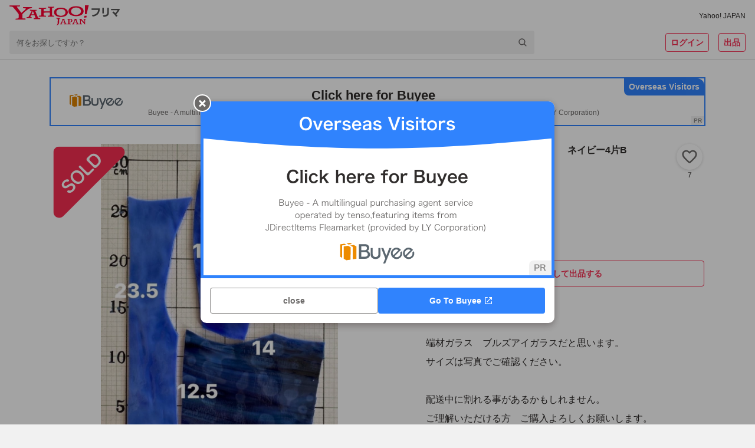

--- FILE ---
content_type: image/svg+xml
request_url: https://paypayfleamarket.c.yimg.jp/assets/1.691.1/_next/static/images/text_download_sp-44e4ec7e65f54446e23b35c48a66a21c.svg
body_size: 144586
content:
<svg width="86" height="37" viewBox="0 0 86 37" fill="none" xmlns="http://www.w3.org/2000/svg">
<path d="M0.77 2.99C1.52 3.125 2.795 3.17 5.6 3.17C6.845 3.17 7.79 3.155 9.635 3.11C10.295 3.08 10.52 3.065 10.73 3.005C10.88 2.96 10.925 2.96 10.985 2.96C11.27 2.96 11.54 3.185 11.975 3.77C12.35 4.265 12.5 4.565 12.5 4.79C12.5 4.955 12.425 5.06 12.26 5.165C12.02 5.315 11.975 5.36 11.675 5.765C11.135 6.515 10.475 7.22 9.515 8.105C9.125 8.465 8.99 8.555 8.84 8.555C8.735 8.555 8.66 8.525 8.585 8.435C8.225 8.015 7.895 7.76 7.355 7.475C8.51 6.77 9.29 6.02 10.205 4.715C2.48 4.775 2.48 4.775 1.595 4.925C1.475 4.955 1.43 4.955 1.4 4.955C1.175 4.955 1.04 4.82 0.965 4.52C0.86 4.115 0.8 3.635 0.77 2.99ZM5.09 5.78C5.81 5.825 6.32 5.9 6.815 6.035C7.115 6.11 7.235 6.2 7.235 6.35C7.235 6.41 7.235 6.41 7.145 6.605C7.07 6.8 6.995 7.13 6.92 7.64C6.62 9.68 6.155 11.03 5.375 12.125C4.745 12.995 3.755 13.85 2.885 14.27C2.78 14.33 2.66 14.36 2.6 14.36C2.465 14.36 2.375 14.315 2.27 14.18C1.97 13.82 1.61 13.55 1.1 13.25C1.955 12.845 2.435 12.545 2.96 12.095C4.4 10.85 5.12 9.02 5.12 6.605C5.12 6.26 5.12 6.05 5.09 5.78ZM27.47 0.905C28.37 0.905 29.075 1.61 29.075 2.51C29.075 3.41 28.37 4.115 27.47 4.115C26.57 4.115 25.865 3.41 25.865 2.51C25.865 1.61 26.57 0.905 27.47 0.905ZM27.47 1.715C27.035 1.715 26.675 2.075 26.675 2.51C26.675 2.945 27.035 3.305 27.47 3.305C27.89 3.305 28.265 2.945 28.265 2.51C28.265 2.075 27.905 1.715 27.47 1.715ZM23.87 5.225C22.7 5.24 22.7 5.24 21.005 5.24C18.32 5.255 16.43 5.345 15.95 5.48C15.935 5.495 15.92 5.495 15.905 5.495C15.62 5.495 15.53 5 15.485 3.455C16.22 3.56 17.18 3.605 19.4 3.605C21.41 3.605 23.765 3.56 24.14 3.515C24.41 3.485 24.5 3.47 24.77 3.365C24.845 3.335 24.875 3.335 24.935 3.335C25.19 3.335 25.505 3.575 25.985 4.145C26.27 4.505 26.33 4.595 26.33 4.76C26.33 4.865 26.285 4.955 26.18 5.09C26.03 5.27 26.015 5.315 25.685 6.365C24.845 9.005 23.18 11.375 20.93 13.115C20.03 13.805 19.175 14.33 18.95 14.33C18.785 14.33 18.755 14.315 18.41 13.97C18.005 13.565 17.69 13.325 17.285 13.115C19.49 12.005 20.69 11.09 21.845 9.62C22.88 8.315 23.525 6.905 23.87 5.225ZM40.61 4.43V5.06C40.61 7.205 40.475 8.6 40.19 9.65C39.65 11.555 38.45 13.085 36.68 14.06C36.305 14.27 36.02 14.39 35.915 14.39C35.81 14.39 35.735 14.345 35.63 14.225C35.285 13.79 35.015 13.55 34.49 13.205C35.45 12.845 36.26 12.335 36.92 11.69C37.685 10.94 38.18 10.04 38.45 8.96C38.645 8.105 38.78 6.485 38.78 4.76C38.78 3.545 38.735 2.945 38.63 2.39C39.53 2.405 40.07 2.465 40.535 2.555C40.73 2.6 40.82 2.675 40.82 2.825C40.82 2.9 40.805 2.96 40.76 3.095C40.64 3.425 40.61 3.725 40.61 4.43ZM34.775 4.475V7.01C34.775 7.355 34.79 8.045 34.805 8.465C34.805 8.615 34.82 8.765 34.82 8.825C34.82 9.125 34.61 9.185 33.44 9.185C32.99 9.185 32.9 9.125 32.9 8.87C32.9 8.81 32.9 8.675 32.9 8.57C32.96 7.4 32.99 6.755 32.99 5.69C32.99 3.95 32.945 3.275 32.825 2.495C33.59 2.51 34.295 2.555 34.64 2.63C34.85 2.675 34.97 2.78 34.97 2.96C34.97 3.035 34.955 3.08 34.925 3.17C34.805 3.47 34.775 3.755 34.775 4.475ZM51.8 10.385V10.31C50.315 11.18 49.895 11.615 49.895 12.275C49.895 12.545 50 12.725 50.225 12.86C50.555 13.055 51.29 13.16 52.235 13.16C53.045 13.16 54.17 13.085 54.935 12.98C55.25 12.935 55.43 12.89 56.03 12.74C56.06 12.74 56.075 12.74 56.105 12.74C56.21 12.74 56.285 12.815 56.33 12.92C56.42 13.235 56.48 13.685 56.48 14.225C56.48 14.45 56.405 14.54 56.21 14.585C55.85 14.66 54.185 14.75 53.09 14.75C51.26 14.75 50.285 14.63 49.565 14.33C48.695 13.97 48.26 13.295 48.26 12.35C48.26 11.48 48.665 10.715 49.475 10.07C50.12 9.56 50.27 9.455 51.65 8.675C51.53 8.18 51.305 7.97 50.84 7.97C50.225 7.97 49.58 8.21 48.875 8.675C48.44 8.975 47.93 9.395 47.615 9.71C47.165 10.175 47.12 10.205 47 10.205C46.85 10.205 46.535 9.86 46.22 9.335C46.07 9.08 45.98 8.885 45.98 8.78C45.98 8.645 46.01 8.615 46.37 8.39C47.6 7.565 48.62 6.515 49.235 5.435C48.17 5.51 47.615 5.525 47.03 5.525C46.805 5.525 46.76 5.48 46.685 5.225C46.64 5.03 46.565 4.235 46.55 3.83C47.06 3.905 47.36 3.92 48.08 3.92C48.665 3.92 49.31 3.905 49.985 3.875C50.3 3.02 50.405 2.48 50.42 1.775C51.755 2 52.37 2.225 52.37 2.48C52.37 2.54 52.355 2.57 52.31 2.66C52.205 2.855 52.085 3.095 51.89 3.56C51.86 3.62 51.86 3.62 51.845 3.665C52.7 3.545 53.45 3.395 53.975 3.275C54.305 3.185 54.38 3.17 54.455 3.17C54.575 3.17 54.635 3.215 54.665 3.305C54.725 3.575 54.815 4.265 54.815 4.475C54.815 4.64 54.755 4.715 54.56 4.76C54.08 4.895 52.43 5.15 51.05 5.285C50.6 6.11 50.285 6.59 49.82 7.1C50.495 6.785 51.005 6.665 51.605 6.665C52.28 6.665 52.73 7.055 53.03 7.895C54.515 7.085 55.31 6.65 55.4 6.59C56.09 6.185 56.375 5.96 56.705 5.585C57.32 6.215 57.98 7.16 57.98 7.415C57.98 7.505 57.92 7.565 57.725 7.61C56.99 7.805 55.625 8.39 53.345 9.5C53.36 9.77 53.39 10.46 53.39 10.94C53.39 11.015 53.39 11.135 53.39 11.255C53.39 11.33 53.39 11.36 53.39 11.405V11.66C53.39 11.84 53.36 11.93 53.285 11.975C53.21 12.05 52.805 12.095 52.355 12.095C51.845 12.095 51.755 12.05 51.755 11.81C51.755 11.795 51.755 11.78 51.755 11.75C51.785 11.315 51.8 10.745 51.8 10.385ZM12.44 26.085C12.44 26.19 12.395 26.25 12.26 26.37C11.93 26.655 11.735 26.79 11.645 26.79C11.555 26.79 11.555 26.79 11.285 26.34C11.045 25.935 10.685 25.47 10.34 25.125C10.28 25.065 10.265 25.035 10.265 24.99C10.265 24.87 10.835 24.45 11 24.45C11.12 24.45 11.3 24.6 11.75 25.11C12.155 25.575 12.44 25.98 12.44 26.085ZM13.1 25.755C13.04 25.755 12.995 25.725 12.935 25.605C12.575 24.99 12.23 24.555 11.825 24.18C11.765 24.12 11.75 24.09 11.75 24.06C11.75 23.985 11.825 23.91 12.08 23.73C12.275 23.58 12.365 23.55 12.47 23.55C12.635 23.565 13.025 23.94 13.535 24.585C13.745 24.855 13.88 25.08 13.88 25.155C13.88 25.245 13.835 25.305 13.655 25.44C13.415 25.62 13.19 25.755 13.1 25.755ZM4.955 27.615C4.265 28.515 3.395 29.4 2.39 30.225C1.94 30.585 1.7 30.735 1.58 30.735C1.46 30.735 1.445 30.735 1.16 30.435C0.89 30.165 0.515 29.895 0.0950001 29.67C1.7 28.695 2.66 27.825 3.59 26.52C4.22 25.635 4.685 24.765 4.925 23.94C6.515 24.54 6.89 24.72 6.89 24.93C6.89 25.02 6.845 25.065 6.695 25.17C6.545 25.275 6.35 25.545 5.945 26.16C6.08 26.16 6.095 26.16 6.215 26.16C6.74 26.175 7.115 26.175 7.205 26.175C8.66 26.175 9.035 26.145 9.5 25.965C9.62 25.92 9.665 25.905 9.755 25.905C9.965 25.905 10.175 26.07 10.64 26.625C11.015 27.045 11.12 27.225 11.12 27.39C11.12 27.525 11.075 27.6 10.91 27.765C10.79 27.885 10.61 28.17 10.385 28.605C8.975 31.17 7.925 32.58 6.23 34.11C4.895 35.325 2.78 36.75 2.315 36.75C2.18 36.75 2.06 36.69 1.94 36.57C1.49 36.135 1.115 35.865 0.68 35.685C2.75 34.68 4.355 33.57 5.78 32.13C5.675 32.025 5.675 32.025 5.345 31.68C5.03 31.35 4.685 31.065 3.92 30.495C3.83 30.42 3.8 30.375 3.8 30.315C3.8 30.24 3.995 30.015 4.52 29.475C4.775 29.22 4.835 29.175 4.925 29.175C5.165 29.175 6.05 29.895 6.95 30.81C7.85 29.64 8.495 28.53 8.855 27.57C7.145 27.6 7.145 27.6 4.955 27.615ZM20.0294 26.355V25.905C20.0294 25.08 19.9994 24.645 19.9244 24C20.9744 24.03 21.5894 24.09 21.9644 24.195C22.0844 24.225 22.1594 24.315 22.1594 24.42C22.1594 24.495 22.1294 24.57 22.0694 24.675C21.9344 24.9 21.9044 25.17 21.9044 25.875V26.355H23.8244C24.2894 26.355 24.5894 26.31 24.8894 26.205C25.0694 26.145 25.1594 26.115 25.2644 26.115C25.5344 26.115 25.9694 26.43 26.4644 26.97C26.7194 27.255 26.8094 27.39 26.8094 27.54C26.8094 27.645 26.7794 27.75 26.6894 27.93C26.5544 28.185 26.5094 28.305 26.3294 29.085C25.9994 30.45 25.7144 31.17 25.0994 32.205C24.1094 33.915 22.6844 35.235 20.9144 36.12C20.4794 36.33 20.2094 36.435 20.1044 36.435C19.9994 36.435 19.9394 36.39 19.8194 36.24C19.5644 35.91 19.2044 35.61 18.6344 35.25C19.8344 34.74 20.4644 34.41 21.1694 33.915C22.6694 32.865 23.5994 31.62 24.1994 29.895C24.4544 29.13 24.5744 28.605 24.6344 27.93C23.2694 27.9 22.7144 27.9 21.5144 27.9C20.2394 27.9 19.3994 27.9 17.5394 27.93C17.5244 28.86 17.5244 28.86 17.5244 29.01C17.5244 29.385 17.5244 29.7 17.5394 30.27C17.5394 30.3 17.5394 30.33 17.5394 30.345C17.5394 30.48 17.4944 30.54 17.3744 30.585C17.2244 30.615 16.7444 30.66 16.3694 30.66C15.7994 30.66 15.6944 30.615 15.6944 30.375C15.6944 30.3 15.6944 30.18 15.7094 30C15.7244 29.82 15.7544 28.215 15.7544 27.855C15.7544 27.375 15.7394 26.94 15.6944 26.265C16.1144 26.325 16.9544 26.355 17.9144 26.355H20.0294ZM41.2394 26.58C41.4044 27.135 41.5394 27.435 41.9294 28.2C42.0044 28.35 42.0344 28.455 42.0344 28.545C42.0344 28.695 41.9744 28.8 41.7794 29.07C40.9544 30.15 40.0694 31.02 38.7344 32.055C37.2344 33.225 35.9594 34.005 34.1594 34.86C33.0044 35.4 32.9444 35.43 32.7644 35.595C32.6444 35.715 32.5844 35.745 32.4944 35.745C32.3594 35.745 32.2394 35.625 32.0144 35.295C31.7144 34.845 31.4294 34.23 31.2644 33.705C32.7794 33.36 34.5944 32.55 36.3494 31.44C38.6594 29.985 40.1144 28.545 41.2394 26.58ZM31.2794 26.67C31.2794 26.535 31.5644 26.115 31.9394 25.68C32.1944 25.395 32.2994 25.32 32.4344 25.32C32.7194 25.335 33.8444 26.055 34.7744 26.805C35.3444 27.27 35.5244 27.465 35.5244 27.615C35.5244 27.72 35.2544 28.125 34.8944 28.53C34.5644 28.905 34.3994 29.04 34.2794 29.04C34.1744 29.04 34.1744 29.04 33.5594 28.455C33.1694 28.08 32.3894 27.45 31.9994 27.21C31.4744 26.865 31.4744 26.865 31.3694 26.805C31.3094 26.76 31.2794 26.715 31.2794 26.67ZM47.6738 34.395V35.07C47.6738 35.235 47.6288 35.34 47.5388 35.385C47.4188 35.43 46.8788 35.475 46.3088 35.475C45.7988 35.475 45.7538 35.445 45.7538 35.085C45.7538 35.01 45.7538 34.845 45.7688 34.605C45.8138 33.81 45.8888 28.98 45.8888 27.075C45.8888 26.685 45.8888 25.965 45.8738 25.53C47.1788 25.605 49.2338 25.65 51.4688 25.65C53.2988 25.65 54.7388 25.635 55.6538 25.59C55.6238 26.205 55.6088 28.56 55.6088 30.51C55.6088 31.65 55.6388 33.045 55.6988 34.875C55.6988 34.935 55.6988 34.95 55.6988 35.085C55.6988 35.265 55.6688 35.355 55.5788 35.385C55.4888 35.445 54.8888 35.49 54.3938 35.49C53.8238 35.49 53.7938 35.475 53.7938 35.16V34.395H47.6738ZM53.7938 32.685V27.345C51.6488 27.345 51.2888 27.345 50.5838 27.345C49.5938 27.345 49.5938 27.345 47.6738 27.345V32.685H53.7938ZM59.3132 29.28C60.5282 29.4 61.5932 29.43 64.7282 29.43C67.4732 29.43 69.0482 29.4 70.5632 29.295C70.6082 29.295 70.6982 29.295 70.7582 29.295C71.2082 29.295 71.2082 29.31 71.2082 30.51C71.2082 31.125 71.1632 31.23 70.9082 31.23C70.9082 31.23 70.8632 31.23 70.8482 31.23C69.8582 31.185 69.3032 31.185 64.9682 31.185C63.3782 31.185 62.5832 31.2 61.2032 31.245C61.0982 31.245 60.9782 31.245 60.7682 31.245C60.2882 31.245 60.2132 31.26 59.9282 31.305C59.8532 31.305 59.7932 31.32 59.7632 31.32C59.5982 31.32 59.4932 31.245 59.4632 31.11C59.3732 30.735 59.3132 29.97 59.3132 29.28ZM79.0527 30.225V31.905C79.0527 32.835 79.0977 35.28 79.1277 35.985C79.1277 36.015 79.1277 36.045 79.1277 36.06C79.1277 36.195 79.0977 36.3 79.0227 36.345C78.9177 36.435 78.3177 36.51 77.7627 36.51C77.2827 36.51 77.1927 36.465 77.1927 36.165C77.1927 36.15 77.1927 36.135 77.1927 36.105C77.2227 35.715 77.2677 31.38 77.2677 29.61C77.2677 26.16 77.2377 25.17 77.1027 24.315C78.1827 24.375 78.6627 24.435 79.0977 24.525C79.2477 24.555 79.3227 24.63 79.3227 24.75C79.3227 24.84 79.3227 24.84 79.2627 25.095C79.2027 25.275 79.1727 25.47 79.1577 25.725C79.1577 25.755 79.1277 26.655 79.0827 28.425C80.1477 28.725 80.1477 28.725 80.7627 28.95C82.2627 29.475 83.1177 29.85 84.4527 30.57C84.5727 30.645 84.6327 30.72 84.6327 30.825C84.6327 30.975 84.3627 31.695 84.1227 32.145C84.0027 32.4 83.9277 32.475 83.8377 32.475C83.7777 32.475 83.7027 32.445 83.5977 32.37C82.1277 31.395 80.5827 30.66 79.0527 30.225ZM82.9377 27.36C82.8777 27.36 82.8327 27.33 82.7877 27.24C82.4877 26.7 82.1127 26.19 81.6627 25.725C81.5877 25.635 81.5727 25.635 81.5727 25.59C81.5727 25.5 81.6477 25.41 81.9327 25.215C82.1427 25.05 82.2627 24.99 82.3377 24.99C82.4727 24.99 82.6077 25.11 82.9827 25.515C83.4777 26.055 83.8227 26.52 83.8227 26.655C83.8227 26.82 83.1477 27.36 82.9377 27.36ZM85.3377 25.68C85.3377 25.77 85.2327 25.875 84.8877 26.115C84.6927 26.25 84.5577 26.325 84.4827 26.325C84.4377 26.325 84.4077 26.295 84.3327 26.19C83.9727 25.59 83.6277 25.14 83.2077 24.72C83.1627 24.675 83.1327 24.63 83.1327 24.6C83.1327 24.48 83.7327 24.06 83.9127 24.06C83.9877 24.06 84.0777 24.105 84.2277 24.24C84.6927 24.675 85.3377 25.5 85.3377 25.68Z" fill="white"/>
<path d="M0.77 2.99L0.778858 2.94079L0.717141 2.92968L0.720054 2.99232L0.77 2.99ZM9.635 3.11L9.63622 3.16L9.63727 3.15995L9.635 3.11ZM10.73 3.005L10.7437 3.05308L10.7444 3.05289L10.73 3.005ZM11.975 3.77L11.9349 3.79984L11.9351 3.80019L11.975 3.77ZM12.26 5.165L12.2865 5.2074L12.2868 5.20718L12.26 5.165ZM11.675 5.765L11.6348 5.73524L11.6344 5.73578L11.675 5.765ZM9.515 8.105L9.48111 8.06824L9.48109 8.06826L9.515 8.105ZM8.585 8.435L8.62342 8.40299L8.62296 8.40246L8.585 8.435ZM7.355 7.475L7.32895 7.43232L7.25386 7.47816L7.33166 7.51922L7.355 7.475ZM10.205 4.715L10.2459 4.7437L10.3017 4.66425L10.2046 4.665L10.205 4.715ZM1.595 4.925L1.58662 4.87556L1.58287 4.87649L1.595 4.925ZM0.965 4.52L1.01351 4.50787L1.0134 4.50745L0.965 4.52ZM5.09 5.78L5.09312 5.7301L5.03374 5.72639L5.04031 5.78552L5.09 5.78ZM6.815 6.035L6.80184 6.08325L6.80287 6.08351L6.815 6.035ZM7.145 6.605L7.09951 6.584L7.09833 6.58705L7.145 6.605ZM6.92 7.64L6.87053 7.63272L6.92 7.64ZM5.375 12.125L5.4155 12.1543L5.41572 12.154L5.375 12.125ZM2.885 14.27L2.86321 14.2249L2.86019 14.2266L2.885 14.27ZM2.27 14.18L2.30949 14.1493L2.30841 14.148L2.27 14.18ZM1.1 13.25L1.0786 13.2048L0.993274 13.2452L1.07465 13.2931L1.1 13.25ZM2.96 12.095L2.99254 12.133L2.9927 12.1328L2.96 12.095ZM0.761142 3.03921C1.5165 3.17517 2.79654 3.22 5.6 3.22V3.12C2.79346 3.12 1.5235 3.07483 0.778858 2.94079L0.761142 3.03921ZM5.6 3.22C6.84557 3.22 7.79103 3.20499 9.63622 3.15999L9.63378 3.06001C7.78897 3.10501 6.84443 3.12 5.6 3.12V3.22ZM9.63727 3.15995C10.2949 3.13005 10.5268 3.11506 10.7437 3.05308L10.7163 2.95692C10.5132 3.01494 10.2951 3.02994 9.63273 3.06005L9.63727 3.15995ZM10.7444 3.05289C10.8183 3.03072 10.8645 3.0202 10.8987 3.01507C10.9322 3.01004 10.9553 3.01 10.985 3.01V2.91C10.9547 2.91 10.9253 2.90996 10.8838 2.91618C10.843 2.9223 10.7917 2.93428 10.7156 2.95711L10.7444 3.05289ZM10.985 3.01C11.1125 3.01 11.2404 3.05969 11.392 3.18426C11.5446 3.30964 11.718 3.50811 11.9349 3.79983L12.0151 3.74016C11.797 3.44689 11.6179 3.24036 11.4555 3.10699C11.2921 2.97281 11.1425 2.91 10.985 2.91V3.01ZM11.9351 3.80019C12.1219 4.04672 12.2512 4.2428 12.3336 4.40401C12.4161 4.56538 12.45 4.68852 12.45 4.79H12.55C12.55 4.66648 12.5089 4.52712 12.4226 4.35849C12.3363 4.1897 12.2031 3.98828 12.0149 3.73981L11.9351 3.80019ZM12.45 4.79C12.45 4.8642 12.4334 4.92185 12.4001 4.97257C12.3661 5.02431 12.3126 5.07226 12.2332 5.12282L12.2868 5.20718C12.3724 5.15274 12.4389 5.09569 12.4837 5.02743C12.5291 4.95815 12.55 4.8808 12.55 4.79H12.45ZM12.2335 5.1226C12.1128 5.19806 12.0373 5.24937 11.9542 5.33444C11.8726 5.41798 11.7843 5.53346 11.6348 5.73524L11.7152 5.79476C11.8657 5.59154 11.9499 5.48202 12.0258 5.40431C12.1002 5.32812 12.1672 5.28193 12.2865 5.2074L12.2335 5.1226ZM11.6344 5.73578C11.0972 6.48198 10.4398 7.18441 9.48111 8.06824L9.54889 8.14176C10.5102 7.25559 11.1728 6.54802 11.7156 5.79422L11.6344 5.73578ZM9.48109 8.06826C9.2859 8.24844 9.15731 8.35837 9.05976 8.4234C8.96391 8.4873 8.90221 8.505 8.84 8.505V8.605C8.92779 8.605 9.00859 8.5777 9.11524 8.5066C9.22019 8.43663 9.3541 8.32156 9.54891 8.14174L9.48109 8.06826ZM8.84 8.505C8.79232 8.505 8.75487 8.4982 8.72194 8.48323C8.68909 8.4683 8.65732 8.44368 8.62341 8.40299L8.54659 8.46701C8.58768 8.51632 8.63092 8.5517 8.68056 8.57427C8.73013 8.5968 8.78268 8.605 8.84 8.605V8.505ZM8.62296 8.40246C8.25835 7.97707 7.92315 7.71832 7.37834 7.43078L7.33166 7.51922C7.86685 7.80168 8.19166 8.05293 8.54704 8.46754L8.62296 8.40246ZM7.38105 7.51768C8.54276 6.80858 9.3276 6.05347 10.2459 4.7437L10.1641 4.6863C9.25241 5.98653 8.47724 6.73142 7.32895 7.43232L7.38105 7.51768ZM10.2046 4.665C2.48286 4.72498 2.4768 4.72483 1.58664 4.8757L1.60336 4.9743C2.4832 4.82517 2.47714 4.82502 10.2054 4.765L10.2046 4.665ZM1.58287 4.87649C1.46672 4.90553 1.42579 4.905 1.4 4.905V5.005C1.43421 5.005 1.48328 5.00447 1.60713 4.97351L1.58287 4.87649ZM1.4 4.905C1.29865 4.905 1.22208 4.87512 1.16161 4.81464C1.09945 4.75249 1.04996 4.65369 1.01351 4.50787L0.916493 4.53213C0.955038 4.68631 1.01055 4.80501 1.09089 4.88535C1.17292 4.96738 1.27635 5.005 1.4 5.005V4.905ZM1.0134 4.50745C0.909623 4.10717 0.849868 3.63101 0.819946 2.98768L0.720054 2.99232C0.750132 3.63899 0.810377 4.12283 0.9166 4.53255L1.0134 4.50745ZM5.08688 5.8299C5.80478 5.87477 6.31117 5.94942 6.80184 6.08324L6.82816 5.98676C6.32883 5.85058 5.81522 5.77523 5.09312 5.7301L5.08688 5.8299ZM6.80287 6.08351C6.95134 6.12062 7.04828 6.15996 7.1075 6.20437C7.16333 6.24624 7.185 6.29185 7.185 6.35H7.285C7.285 6.25815 7.24667 6.18375 7.1675 6.12437C7.09172 6.06754 6.97866 6.02438 6.82713 5.98649L6.80287 6.08351ZM7.185 6.35C7.185 6.37801 7.18504 6.38633 7.1766 6.41023C7.16635 6.43929 7.14525 6.48515 7.0996 6.58405L7.1904 6.62595C7.23476 6.52984 7.25865 6.47821 7.2709 6.44352C7.28496 6.40367 7.285 6.38198 7.285 6.35H7.185ZM7.09833 6.58705C7.02122 6.78756 6.94561 7.12223 6.87053 7.63272L6.96947 7.64727C7.0444 7.13777 7.11879 6.81244 7.19167 6.62295L7.09833 6.58705ZM6.87053 7.63272C6.57113 9.66869 6.10788 11.01 5.33428 12.096L5.41572 12.154C6.20212 11.05 6.66888 9.69131 6.96947 7.64727L6.87053 7.63272ZM5.3345 12.0957C4.70876 12.9598 3.72493 13.809 2.86326 14.225L2.90674 14.315C3.78507 13.891 4.78124 13.0302 5.4155 12.1543L5.3345 12.0957ZM2.86019 14.2266C2.76095 14.2833 2.64944 14.31 2.6 14.31V14.41C2.67056 14.41 2.79905 14.3767 2.90981 14.3134L2.86019 14.2266ZM2.6 14.31C2.53844 14.31 2.49081 14.2998 2.44736 14.2766C2.40326 14.2529 2.35956 14.2137 2.30947 14.1493L2.23053 14.2107C2.28544 14.2813 2.33924 14.3321 2.40014 14.3647C2.46169 14.3977 2.52656 14.41 2.6 14.41V14.31ZM2.30841 14.148C2.00324 13.7818 1.6378 13.5083 1.12535 13.2069L1.07465 13.2931C1.5822 13.5917 1.93676 13.8582 2.23159 14.212L2.30841 14.148ZM1.1214 13.2952C1.97917 12.8889 2.46325 12.5866 2.99254 12.133L2.92746 12.057C2.40675 12.5034 1.93083 12.8011 1.0786 13.2048L1.1214 13.2952ZM2.9927 12.1328C4.44651 10.8759 5.17 9.03032 5.17 6.605H5.07C5.07 9.00968 4.35349 10.8241 2.9273 12.0572L2.9927 12.1328ZM5.17 6.605C5.17 6.26033 5.17005 6.04764 5.13969 5.77448L5.04031 5.78552C5.06995 6.05235 5.07 6.25967 5.07 6.605H5.17ZM23.87 5.225L23.919 5.23506L23.9315 5.17421L23.8694 5.175L23.87 5.225ZM21.005 5.24V5.19L21.0047 5.19L21.005 5.24ZM15.95 5.48L15.9365 5.43187L15.9239 5.4354L15.9146 5.44464L15.95 5.48ZM15.485 3.455L15.4921 3.4055L15.4333 3.39711L15.435 3.45646L15.485 3.455ZM24.14 3.515L24.1345 3.4653L24.134 3.46536L24.14 3.515ZM24.77 3.365L24.7881 3.4116L24.7886 3.41142L24.77 3.365ZM25.985 4.145L26.0242 4.11395L26.0232 4.11279L25.985 4.145ZM26.18 5.09L26.2184 5.12203L26.2195 5.1207L26.18 5.09ZM25.685 6.365L25.7326 6.38016L25.7327 6.37999L25.685 6.365ZM20.93 13.115L20.9604 13.1547L20.9606 13.1546L20.93 13.115ZM18.41 13.97L18.4454 13.9346L18.41 13.97ZM17.285 13.115L17.2625 13.0703L17.1751 13.1143L17.262 13.1594L17.285 13.115ZM21.845 9.62L21.8058 9.58893L21.8057 9.58911L21.845 9.62ZM27.47 0.955C28.3424 0.955 29.025 1.63761 29.025 2.51H29.125C29.125 1.58239 28.3976 0.855 27.47 0.855V0.955ZM29.025 2.51C29.025 3.38239 28.3424 4.065 27.47 4.065V4.165C28.3976 4.165 29.125 3.43761 29.125 2.51H29.025ZM27.47 4.065C26.5976 4.065 25.915 3.38239 25.915 2.51H25.815C25.815 3.43761 26.5424 4.165 27.47 4.165V4.065ZM25.915 2.51C25.915 1.63761 26.5976 0.955 27.47 0.955V0.855C26.5424 0.855 25.815 1.58239 25.815 2.51H25.915ZM27.47 1.665C27.0074 1.665 26.625 2.04739 26.625 2.51H26.725C26.725 2.10261 27.0626 1.765 27.47 1.765V1.665ZM26.625 2.51C26.625 2.97261 27.0074 3.355 27.47 3.355V3.255C27.0626 3.255 26.725 2.91739 26.725 2.51H26.625ZM27.47 3.355C27.917 3.355 28.315 2.97322 28.315 2.51H28.215C28.215 2.91678 27.863 3.255 27.47 3.255V3.355ZM28.315 2.51C28.315 2.04739 27.9326 1.665 27.47 1.665V1.765C27.8774 1.765 28.215 2.10261 28.215 2.51H28.315ZM23.8694 5.175C22.6996 5.19 22.6999 5.19 21.005 5.19V5.29C22.7001 5.29 22.7004 5.29 23.8706 5.27499L23.8694 5.175ZM21.0047 5.19C19.6618 5.1975 18.5173 5.22376 17.6483 5.26506C17.2138 5.2857 16.8477 5.31012 16.56 5.33789C16.2733 5.36555 16.0612 5.39679 15.9365 5.43187L15.9635 5.52813C16.0788 5.49571 16.283 5.46508 16.5696 5.43742C16.8551 5.40988 17.2194 5.38555 17.653 5.36494C18.5202 5.32374 19.6632 5.2975 21.0053 5.29L21.0047 5.19ZM15.9146 5.44464C15.9139 5.44539 15.9138 5.44536 15.9142 5.44509C15.9147 5.44481 15.9152 5.44466 15.9154 5.44462C15.9154 5.44461 15.9148 5.44476 15.9131 5.44486C15.9112 5.44498 15.909 5.445 15.905 5.445V5.545C15.9207 5.545 15.9548 5.5459 15.9854 5.51536L15.9146 5.44464ZM15.905 5.445C15.852 5.445 15.8075 5.42368 15.7665 5.36491C15.7232 5.30294 15.6855 5.20097 15.654 5.04451C15.5912 4.73245 15.5575 4.22663 15.535 3.45354L15.435 3.45646C15.4575 4.22837 15.4913 4.74255 15.556 5.06424C15.5883 5.22465 15.6293 5.343 15.6845 5.42212C15.7419 5.50444 15.8155 5.545 15.905 5.545V5.445ZM15.4779 3.5045C16.2169 3.61006 17.1802 3.655 19.4 3.655V3.555C17.1798 3.555 16.2231 3.50994 15.4921 3.4055L15.4779 3.5045ZM19.4 3.655C20.4053 3.655 21.4969 3.64375 22.3841 3.62687C23.2695 3.61002 23.9553 3.58752 24.146 3.56464L24.134 3.46536C23.9497 3.48748 23.2705 3.50998 22.3822 3.52688C21.4956 3.54375 20.4047 3.555 19.4 3.555V3.655ZM24.1455 3.56469C24.2804 3.54971 24.373 3.53821 24.4662 3.51686C24.5596 3.49544 24.6522 3.46444 24.7881 3.4116L24.7519 3.3184C24.6178 3.37055 24.5304 3.39956 24.4438 3.41939C24.357 3.43929 24.2696 3.45029 24.1345 3.4653L24.1455 3.56469ZM24.7886 3.41142C24.8239 3.39728 24.8463 3.39115 24.8657 3.38817C24.8857 3.3851 24.9043 3.385 24.935 3.385V3.285C24.9057 3.285 24.8793 3.2849 24.8505 3.28933C24.8212 3.29385 24.7911 3.30272 24.7514 3.31858L24.7886 3.41142ZM24.935 3.385C25.0466 3.385 25.1783 3.43757 25.3451 3.56588C25.5115 3.69388 25.7076 3.89319 25.9468 4.17721L26.0232 4.11279C25.7824 3.82681 25.581 3.62112 25.4061 3.48662C25.2317 3.35243 25.0784 3.285 24.935 3.285V3.385ZM25.9458 4.17603C26.089 4.35696 26.1726 4.46631 26.221 4.55053C26.2674 4.63128 26.28 4.68647 26.28 4.76H26.38C26.38 4.66853 26.3626 4.59622 26.3077 4.50072C26.2549 4.40869 26.166 4.29304 26.0242 4.11396L25.9458 4.17603ZM26.28 4.76C26.28 4.84767 26.2439 4.92642 26.1405 5.0593L26.2195 5.1207C26.3261 4.98358 26.38 4.88233 26.38 4.76H26.28ZM26.1416 5.05799C26.0636 5.15163 26.0193 5.21253 25.9534 5.38323C25.8889 5.55015 25.802 5.82598 25.6373 6.35001L25.7327 6.37999C25.898 5.85402 25.9836 5.58235 26.0466 5.41927C26.1082 5.25997 26.1464 5.20837 26.2184 5.12201L26.1416 5.05799ZM25.6374 6.34984C24.8005 8.97996 23.1416 11.3415 20.8994 13.0754L20.9606 13.1546C23.2184 11.4085 24.8895 9.03004 25.7326 6.38016L25.6374 6.34984ZM20.8996 13.0753C20.4506 13.4195 20.0133 13.7222 19.6607 13.9386C19.4843 14.0469 19.3299 14.1331 19.2062 14.1921C19.1444 14.2215 19.0909 14.2439 19.0468 14.2587C19.0018 14.2739 18.97 14.28 18.95 14.28V14.38C18.9863 14.38 19.0304 14.3697 19.0787 14.3535C19.1279 14.3369 19.1853 14.3128 19.2493 14.2823C19.3773 14.2213 19.535 14.1331 19.713 14.0239C20.0692 13.8053 20.5094 13.5005 20.9604 13.1547L20.8996 13.0753ZM18.95 14.28C18.9088 14.28 18.8808 14.2789 18.8551 14.2734C18.8307 14.2681 18.8063 14.2582 18.775 14.2376C18.709 14.1942 18.6194 14.1087 18.4454 13.9346L18.3746 14.0054C18.5456 14.1763 18.6435 14.2708 18.72 14.3211C18.7599 14.3474 18.7956 14.3628 18.834 14.3711C18.8711 14.3792 18.9087 14.38 18.95 14.38V14.28ZM18.4454 13.9346C18.0377 13.5269 17.7186 13.2835 17.308 13.0706L17.262 13.1594C17.6614 13.3665 17.9723 13.6031 18.3746 14.0054L18.4454 13.9346ZM17.3075 13.1597C19.5169 12.0474 20.7235 11.1283 21.8843 9.65089L21.8057 9.58911C20.6565 11.0517 19.4631 11.9626 17.2625 13.0703L17.3075 13.1597ZM21.8842 9.65107C22.9243 8.33964 23.5725 6.92236 23.919 5.23506L23.821 5.21494C23.4775 6.88764 22.8357 8.29036 21.8058 9.58893L21.8842 9.65107ZM40.19 9.65L40.2381 9.66364L40.2383 9.6631L40.19 9.65ZM36.68 14.06L36.6559 14.0162L36.6556 14.0164L36.68 14.06ZM35.63 14.225L35.5908 14.2561L35.5924 14.2579L35.63 14.225ZM34.49 13.205L34.4724 13.1582L34.3803 13.1927L34.4625 13.2468L34.49 13.205ZM36.92 11.69L36.9549 11.7258L36.955 11.7257L36.92 11.69ZM38.45 8.96L38.4985 8.97213L38.4987 8.97112L38.45 8.96ZM38.63 2.39L38.6308 2.34001L38.5695 2.33898L38.5809 2.39929L38.63 2.39ZM40.535 2.555L40.5462 2.50625L40.5445 2.50591L40.535 2.555ZM40.76 3.095L40.807 3.11209L40.8074 3.11081L40.76 3.095ZM34.805 8.465H34.855L34.855 8.46321L34.805 8.465ZM32.9 8.57L32.85 8.56744V8.57H32.9ZM32.825 2.495L32.826 2.44501L32.7665 2.44384L32.7756 2.5026L32.825 2.495ZM34.64 2.63L34.6294 2.67886L34.6295 2.67889L34.64 2.63ZM34.925 3.17L34.9715 3.1886L34.9724 3.18581L34.925 3.17ZM40.56 4.43V5.06H40.66V4.43H40.56ZM40.56 5.06C40.56 7.20367 40.425 8.59338 40.1417 9.6369L40.2383 9.6631C40.525 8.60662 40.66 7.20633 40.66 5.06H40.56ZM40.1419 9.63636C39.6055 11.5286 38.4141 13.0477 36.6559 14.0162L36.7041 14.1038C38.4859 13.1223 39.6945 11.5814 40.2381 9.66364L40.1419 9.63636ZM36.6556 14.0164C36.4691 14.1208 36.3057 14.2024 36.1766 14.2578C36.1119 14.2855 36.0565 14.3063 36.0114 14.3202C35.9653 14.3343 35.9336 14.34 35.915 14.34V14.44C35.9489 14.44 35.9922 14.4307 36.0408 14.4158C36.0904 14.4005 36.1493 14.3783 36.2159 14.3497C36.3493 14.2926 36.5159 14.2092 36.7044 14.1036L36.6556 14.0164ZM35.915 14.34C35.8707 14.34 35.8345 14.3308 35.7977 14.3093C35.7595 14.2871 35.7187 14.2505 35.6676 14.1921L35.5924 14.2579C35.6463 14.3195 35.6955 14.3654 35.7473 14.3957C35.8005 14.4267 35.8543 14.44 35.915 14.44V14.34ZM35.6692 14.1939C35.3204 13.7542 35.0462 13.5107 34.5175 13.1632L34.4625 13.2468C34.9838 13.5893 35.2496 13.8258 35.5908 14.2561L35.6692 14.1939ZM34.5076 13.2518C35.4736 12.8896 36.2896 12.376 36.9549 11.7258L36.8851 11.6542C36.2304 12.294 35.4264 12.8004 34.4724 13.1582L34.5076 13.2518ZM36.955 11.7257C37.7271 10.9687 38.2265 10.0603 38.4985 8.97213L38.4015 8.94787C38.1335 10.0197 37.6429 10.9113 36.885 11.6543L36.955 11.7257ZM38.4987 8.97112C38.695 8.11066 38.83 6.48626 38.83 4.76H38.73C38.73 6.48374 38.595 8.09934 38.4013 8.94888L38.4987 8.97112ZM38.83 4.76C38.83 3.54403 38.785 2.94033 38.6791 2.3807L38.5809 2.39929C38.685 2.94967 38.73 3.54597 38.73 4.76H38.83ZM38.6292 2.43999C39.5271 2.45496 40.0641 2.51479 40.5255 2.60409L40.5445 2.50591C40.0759 2.41521 39.5329 2.35504 38.6308 2.34001L38.6292 2.43999ZM40.5238 2.60372C40.6184 2.62555 40.6794 2.65308 40.7168 2.68742C40.7516 2.71945 40.77 2.76138 40.77 2.825H40.87C40.87 2.73862 40.8434 2.66805 40.7845 2.61383C40.7281 2.56192 40.6466 2.52945 40.5462 2.50628L40.5238 2.60372ZM40.77 2.825C40.77 2.89122 40.7575 2.9445 40.7126 3.07919L40.8074 3.11081C40.8525 2.97549 40.87 2.90878 40.87 2.825H40.77ZM40.713 3.07791C40.5898 3.41675 40.56 3.72436 40.56 4.43H40.66C40.66 3.72564 40.6902 3.43325 40.807 3.11209L40.713 3.07791ZM34.725 4.475V7.01H34.825V4.475H34.725ZM34.725 7.01C34.725 7.35579 34.74 8.04642 34.755 8.46678L34.855 8.46321C34.84 8.04358 34.825 7.35421 34.825 7.01H34.725ZM34.755 8.465C34.755 8.54151 34.7588 8.6177 34.7626 8.68169C34.7664 8.7471 34.77 8.79695 34.77 8.825H34.87C34.87 8.79305 34.8661 8.7379 34.8624 8.67581C34.8587 8.6123 34.855 8.53849 34.855 8.465H34.755ZM34.77 8.825C34.77 8.89474 34.7577 8.94153 34.7298 8.97672C34.7014 9.01247 34.6505 9.04418 34.556 9.06916C34.3648 9.11966 34.027 9.135 33.44 9.135V9.235C34.023 9.235 34.3752 9.22034 34.5815 9.16584C34.6857 9.13832 34.7605 9.09878 34.8081 9.03891C34.8561 8.97847 34.87 8.90526 34.87 8.825H34.77ZM33.44 9.135C33.3282 9.135 33.2408 9.13125 33.1724 9.12208C33.1036 9.11287 33.0579 9.09863 33.0268 9.08016C32.9722 9.04767 32.95 8.99382 32.95 8.87H32.85C32.85 9.00118 32.8728 9.10483 32.9757 9.16609C33.0234 9.1945 33.0845 9.21119 33.1591 9.2212C33.2342 9.23125 33.3268 9.235 33.44 9.235V9.135ZM32.95 8.87C32.95 8.86988 32.95 8.86977 32.95 8.86965C32.95 8.86953 32.95 8.86941 32.95 8.86929C32.95 8.86917 32.95 8.86906 32.95 8.86894C32.95 8.86882 32.95 8.8687 32.95 8.86858C32.95 8.86846 32.95 8.86834 32.95 8.86822C32.95 8.8681 32.95 8.86798 32.95 8.86786C32.95 8.86774 32.95 8.86762 32.95 8.8675C32.95 8.86738 32.95 8.86725 32.95 8.86713C32.95 8.86701 32.95 8.86689 32.95 8.86677C32.95 8.86664 32.95 8.86652 32.95 8.8664C32.95 8.86628 32.95 8.86615 32.95 8.86603C32.95 8.86591 32.95 8.86578 32.95 8.86566C32.95 8.86553 32.95 8.86541 32.95 8.86529C32.95 8.86516 32.95 8.86504 32.95 8.86491C32.95 8.86479 32.95 8.86466 32.95 8.86454C32.95 8.86441 32.95 8.86428 32.95 8.86416C32.95 8.86403 32.95 8.86391 32.95 8.86378C32.95 8.86365 32.95 8.86353 32.95 8.8634C32.95 8.86327 32.95 8.86314 32.95 8.86302C32.95 8.86289 32.95 8.86276 32.95 8.86263C32.95 8.8625 32.95 8.86237 32.95 8.86225C32.95 8.86212 32.95 8.86199 32.95 8.86186C32.95 8.86173 32.95 8.8616 32.95 8.86147C32.95 8.86134 32.95 8.86121 32.95 8.86108C32.95 8.86095 32.95 8.86082 32.95 8.86069C32.95 8.86056 32.95 8.86042 32.95 8.86029C32.95 8.86016 32.95 8.86003 32.95 8.8599C32.95 8.85977 32.95 8.85963 32.95 8.8595C32.95 8.85937 32.95 8.85923 32.95 8.8591C32.95 8.85897 32.95 8.85884 32.95 8.8587C32.95 8.85857 32.95 8.85843 32.95 8.8583C32.95 8.85817 32.95 8.85803 32.95 8.8579C32.95 8.85776 32.95 8.85763 32.95 8.85749C32.95 8.85736 32.95 8.85722 32.95 8.85709C32.95 8.85695 32.95 8.85681 32.95 8.85668C32.95 8.85654 32.95 8.8564 32.95 8.85627C32.95 8.85613 32.95 8.85599 32.95 8.85586C32.95 8.85572 32.95 8.85558 32.95 8.85544C32.95 8.85531 32.95 8.85517 32.95 8.85503C32.95 8.85489 32.95 8.85475 32.95 8.85461C32.95 8.85448 32.95 8.85434 32.95 8.8542C32.95 8.85406 32.95 8.85392 32.95 8.85378C32.95 8.85364 32.95 8.8535 32.95 8.85336C32.95 8.85322 32.95 8.85308 32.95 8.85294C32.95 8.8528 32.95 8.85265 32.95 8.85251C32.95 8.85237 32.95 8.85223 32.95 8.85209C32.95 8.85195 32.95 8.8518 32.95 8.85166C32.95 8.85152 32.95 8.85138 32.95 8.85123C32.95 8.85109 32.95 8.85095 32.95 8.8508C32.95 8.85066 32.95 8.85052 32.95 8.85037C32.95 8.85023 32.95 8.85009 32.95 8.84994C32.95 8.8498 32.95 8.84965 32.95 8.84951C32.95 8.84936 32.95 8.84922 32.95 8.84907C32.95 8.84893 32.95 8.84878 32.95 8.84864C32.95 8.84849 32.95 8.84834 32.95 8.8482C32.95 8.84805 32.95 8.84791 32.95 8.84776C32.95 8.84761 32.95 8.84746 32.95 8.84732C32.95 8.84717 32.95 8.84702 32.95 8.84687C32.95 8.84673 32.95 8.84658 32.95 8.84643C32.95 8.84628 32.95 8.84613 32.95 8.84599C32.95 8.84584 32.95 8.84569 32.95 8.84554C32.95 8.84539 32.95 8.84524 32.95 8.84509C32.95 8.84494 32.95 8.84479 32.95 8.84464C32.95 8.84449 32.95 8.84434 32.95 8.84419C32.95 8.84404 32.95 8.84389 32.95 8.84374C32.95 8.84359 32.95 8.84343 32.95 8.84328C32.95 8.84313 32.95 8.84298 32.95 8.84283C32.95 8.84268 32.95 8.84252 32.95 8.84237C32.95 8.84222 32.95 8.84207 32.95 8.84191C32.95 8.84176 32.95 8.84161 32.95 8.84145C32.95 8.8413 32.95 8.84115 32.95 8.84099C32.95 8.84084 32.95 8.84068 32.95 8.84053C32.95 8.84038 32.95 8.84022 32.95 8.84007C32.95 8.83991 32.95 8.83976 32.95 8.8396C32.95 8.83945 32.95 8.83929 32.95 8.83914C32.95 8.83898 32.95 8.83882 32.95 8.83867C32.95 8.83851 32.95 8.83835 32.95 8.8382C32.95 8.83804 32.95 8.83788 32.95 8.83773C32.95 8.83757 32.95 8.83741 32.95 8.83726C32.95 8.8371 32.95 8.83694 32.95 8.83678C32.95 8.83662 32.95 8.83647 32.95 8.83631C32.95 8.83615 32.95 8.83599 32.95 8.83583C32.95 8.83567 32.95 8.83551 32.95 8.83535C32.95 8.8352 32.95 8.83504 32.95 8.83488C32.95 8.83472 32.95 8.83456 32.95 8.8344C32.95 8.83424 32.95 8.83408 32.95 8.83391C32.95 8.83375 32.95 8.83359 32.95 8.83343C32.95 8.83327 32.95 8.83311 32.95 8.83295C32.95 8.83279 32.95 8.83263 32.95 8.83246C32.95 8.8323 32.95 8.83214 32.95 8.83198C32.95 8.83181 32.95 8.83165 32.95 8.83149C32.95 8.83133 32.95 8.83116 32.95 8.831C32.95 8.83084 32.95 8.83067 32.95 8.83051C32.95 8.83035 32.95 8.83018 32.95 8.83002C32.95 8.82985 32.95 8.82969 32.95 8.82953C32.95 8.82936 32.95 8.8292 32.95 8.82903C32.95 8.82887 32.95 8.8287 32.95 8.82854C32.95 8.82837 32.95 8.82821 32.95 8.82804C32.95 8.82787 32.95 8.82771 32.95 8.82754C32.95 8.82738 32.95 8.82721 32.95 8.82704C32.95 8.82688 32.95 8.82671 32.95 8.82654C32.95 8.82638 32.95 8.82621 32.95 8.82604C32.95 8.82587 32.95 8.82571 32.95 8.82554C32.95 8.82537 32.95 8.8252 32.95 8.82503C32.95 8.82487 32.95 8.8247 32.95 8.82453C32.95 8.82436 32.95 8.82419 32.95 8.82402C32.95 8.82385 32.95 8.82368 32.95 8.82351C32.95 8.82335 32.95 8.82318 32.95 8.82301C32.95 8.82283 32.95 8.82267 32.95 8.8225C32.95 8.82232 32.95 8.82215 32.95 8.82198C32.95 8.82181 32.95 8.82164 32.95 8.82147C32.95 8.8213 32.95 8.82113 32.95 8.82096C32.95 8.82079 32.95 8.82061 32.95 8.82044C32.95 8.82027 32.95 8.8201 32.95 8.81993C32.95 8.81975 32.95 8.81958 32.95 8.81941C32.95 8.81924 32.95 8.81906 32.95 8.81889C32.95 8.81872 32.95 8.81854 32.95 8.81837C32.95 8.8182 32.95 8.81802 32.95 8.81785C32.95 8.81768 32.95 8.8175 32.95 8.81733C32.95 8.81715 32.95 8.81698 32.95 8.8168C32.95 8.81663 32.95 8.81645 32.95 8.81628C32.95 8.8161 32.95 8.81593 32.95 8.81575C32.95 8.81558 32.95 8.8154 32.95 8.81523C32.95 8.81505 32.95 8.81488 32.95 8.8147C32.95 8.81452 32.95 8.81435 32.95 8.81417C32.95 8.814 32.95 8.81382 32.95 8.81364C32.95 8.81346 32.95 8.81329 32.95 8.81311C32.95 8.81293 32.95 8.81276 32.95 8.81258C32.95 8.8124 32.95 8.81222 32.95 8.81204C32.95 8.81187 32.95 8.81169 32.95 8.81151C32.95 8.81133 32.95 8.81115 32.95 8.81097C32.95 8.8108 32.95 8.81062 32.95 8.81044C32.95 8.81026 32.95 8.81008 32.95 8.8099C32.95 8.80972 32.95 8.80954 32.95 8.80936C32.95 8.80918 32.95 8.809 32.95 8.80882C32.95 8.80864 32.95 8.80846 32.95 8.80828C32.95 8.8081 32.95 8.80792 32.95 8.80774C32.95 8.80756 32.95 8.80738 32.95 8.80719C32.95 8.80701 32.95 8.80683 32.95 8.80665C32.95 8.80647 32.95 8.80629 32.95 8.8061C32.95 8.80592 32.95 8.80574 32.95 8.80556C32.95 8.80538 32.95 8.80519 32.95 8.80501C32.95 8.80483 32.95 8.80465 32.95 8.80446C32.95 8.80428 32.95 8.8041 32.95 8.80391C32.95 8.80373 32.95 8.80355 32.95 8.80336C32.95 8.80318 32.95 8.80299 32.95 8.80281C32.95 8.80263 32.95 8.80244 32.95 8.80226C32.95 8.80207 32.95 8.80189 32.95 8.8017C32.95 8.80152 32.95 8.80133 32.95 8.80115C32.95 8.80096 32.95 8.80078 32.95 8.80059C32.95 8.80041 32.95 8.80022 32.95 8.80004C32.95 8.79985 32.95 8.79967 32.95 8.79948C32.95 8.79929 32.95 8.79911 32.95 8.79892C32.95 8.79873 32.95 8.79855 32.95 8.79836C32.95 8.79817 32.95 8.79799 32.95 8.7978C32.95 8.79761 32.95 8.79743 32.95 8.79724C32.95 8.79705 32.95 8.79686 32.95 8.79668C32.95 8.79649 32.95 8.7963 32.95 8.79611C32.95 8.79592 32.95 8.79574 32.95 8.79555C32.95 8.79536 32.95 8.79517 32.95 8.79498C32.95 8.79479 32.95 8.7946 32.95 8.79441C32.95 8.79423 32.95 8.79404 32.95 8.79385C32.95 8.79366 32.95 8.79347 32.95 8.79328C32.95 8.79309 32.95 8.7929 32.95 8.79271C32.95 8.79252 32.95 8.79233 32.95 8.79214C32.95 8.79195 32.95 8.79176 32.95 8.79157C32.95 8.79138 32.95 8.79119 32.95 8.79099C32.95 8.7908 32.95 8.79061 32.95 8.79042C32.95 8.79023 32.95 8.79004 32.95 8.78985C32.95 8.78966 32.95 8.78946 32.95 8.78927C32.95 8.78908 32.95 8.78889 32.95 8.7887C32.95 8.7885 32.95 8.78831 32.95 8.78812C32.95 8.78793 32.95 8.78773 32.95 8.78754C32.95 8.78735 32.95 8.78716 32.95 8.78696C32.95 8.78677 32.95 8.78658 32.95 8.78638C32.95 8.78619 32.95 8.786 32.95 8.7858C32.95 8.78561 32.95 8.78542 32.95 8.78522C32.95 8.78503 32.95 8.78483 32.95 8.78464C32.95 8.78444 32.95 8.78425 32.95 8.78406C32.95 8.78386 32.95 8.78367 32.95 8.78347C32.95 8.78328 32.95 8.78308 32.95 8.78289C32.95 8.78269 32.95 8.7825 32.95 8.7823C32.95 8.78211 32.95 8.78191 32.95 8.78171C32.95 8.78152 32.95 8.78132 32.95 8.78113C32.95 8.78093 32.95 8.78074 32.95 8.78054C32.95 8.78034 32.95 8.78015 32.95 8.77995C32.95 8.77975 32.95 8.77956 32.95 8.77936C32.95 8.77916 32.95 8.77896 32.95 8.77877C32.95 8.77857 32.95 8.77837 32.95 8.77818C32.95 8.77798 32.95 8.77778 32.95 8.77758C32.95 8.77739 32.95 8.77719 32.95 8.77699C32.95 8.77679 32.95 8.77659 32.95 8.7764C32.95 8.7762 32.95 8.776 32.95 8.7758C32.95 8.7756 32.95 8.7754 32.95 8.77521C32.95 8.77501 32.95 8.77481 32.95 8.77461C32.95 8.77441 32.95 8.77421 32.95 8.77401C32.95 8.77381 32.95 8.77361 32.95 8.77341C32.95 8.77321 32.95 8.77301 32.95 8.77281C32.95 8.77261 32.95 8.77241 32.95 8.77221C32.95 8.77201 32.95 8.77181 32.95 8.77161C32.95 8.77141 32.95 8.77121 32.95 8.77101C32.95 8.77081 32.95 8.77061 32.95 8.77041C32.95 8.77021 32.95 8.77001 32.95 8.76981C32.95 8.76961 32.95 8.7694 32.95 8.7692C32.95 8.769 32.95 8.7688 32.95 8.7686C32.95 8.7684 32.95 8.7682 32.95 8.76799C32.95 8.76779 32.95 8.76759 32.95 8.76739C32.95 8.76719 32.95 8.76698 32.95 8.76678C32.95 8.76658 32.95 8.76638 32.95 8.76617C32.95 8.76597 32.95 8.76577 32.95 8.76556C32.95 8.76536 32.95 8.76516 32.95 8.76496C32.95 8.76475 32.95 8.76455 32.95 8.76435C32.95 8.76414 32.95 8.76394 32.95 8.76374C32.95 8.76353 32.95 8.76333 32.95 8.76313C32.95 8.76292 32.95 8.76272 32.95 8.76251C32.95 8.76231 32.95 8.7621 32.95 8.7619C32.95 8.7617 32.95 8.76149 32.95 8.76129C32.95 8.76108 32.95 8.76088 32.95 8.76067C32.95 8.76047 32.95 8.76026 32.95 8.76006C32.95 8.75985 32.95 8.75965 32.95 8.75944C32.95 8.75924 32.95 8.75903 32.95 8.75883C32.95 8.75862 32.95 8.75842 32.95 8.75821C32.95 8.75801 32.95 8.7578 32.95 8.75759C32.95 8.75739 32.95 8.75718 32.95 8.75698C32.95 8.75677 32.95 8.75656 32.95 8.75636C32.95 8.75615 32.95 8.75594 32.95 8.75574C32.95 8.75553 32.95 8.75533 32.95 8.75512C32.95 8.75491 32.95 8.7547 32.95 8.7545C32.95 8.75429 32.95 8.75408 32.95 8.75388C32.95 8.75367 32.95 8.75346 32.95 8.75325C32.95 8.75305 32.95 8.75284 32.95 8.75263C32.95 8.75242 32.95 8.75222 32.95 8.75201C32.95 8.7518 32.95 8.75159 32.95 8.75138C32.95 8.75118 32.95 8.75097 32.95 8.75076C32.95 8.75055 32.95 8.75034 32.95 8.75014C32.95 8.74993 32.95 8.74972 32.95 8.74951C32.95 8.7493 32.95 8.74909 32.95 8.74888C32.95 8.74867 32.95 8.74847 32.95 8.74826C32.95 8.74805 32.95 8.74784 32.95 8.74763C32.95 8.74742 32.95 8.74721 32.95 8.747C32.95 8.74679 32.95 8.74658 32.95 8.74637C32.95 8.74616 32.95 8.74595 32.95 8.74574C32.95 8.74553 32.95 8.74532 32.95 8.74511C32.95 8.7449 32.95 8.74469 32.95 8.74448C32.95 8.74427 32.95 8.74406 32.95 8.74385C32.95 8.74364 32.95 8.74343 32.95 8.74322C32.95 8.74301 32.95 8.7428 32.95 8.74259C32.95 8.74238 32.95 8.74217 32.95 8.74196C32.95 8.74174 32.95 8.74153 32.95 8.74132C32.95 8.74111 32.95 8.7409 32.95 8.74069C32.95 8.74048 32.95 8.74027 32.95 8.74005C32.95 8.73984 32.95 8.73963 32.95 8.73942C32.95 8.73921 32.95 8.739 32.95 8.73878C32.95 8.73857 32.95 8.73836 32.95 8.73815C32.95 8.73794 32.95 8.73772 32.95 8.73751C32.95 8.7373 32.95 8.73709 32.95 8.73687C32.95 8.73666 32.95 8.73645 32.95 8.73624C32.95 8.73602 32.95 8.73581 32.95 8.7356C32.95 8.73539 32.95 8.73517 32.95 8.73496C32.95 8.73475 32.95 8.73454 32.95 8.73432C32.95 8.73411 32.95 8.7339 32.95 8.73368C32.95 8.73347 32.95 8.73326 32.95 8.73304C32.95 8.73283 32.95 8.73262 32.95 8.7324C32.95 8.73219 32.95 8.73197 32.95 8.73176C32.95 8.73155 32.95 8.73133 32.95 8.73112C32.95 8.73091 32.95 8.73069 32.95 8.73048C32.95 8.73026 32.95 8.73005 32.95 8.72984C32.95 8.72962 32.95 8.72941 32.95 8.72919C32.95 8.72898 32.95 8.72876 32.95 8.72855C32.95 8.72833 32.95 8.72812 32.95 8.72791C32.95 8.72769 32.95 8.72748 32.95 8.72726C32.95 8.72705 32.95 8.72683 32.95 8.72662C32.95 8.7264 32.95 8.72619 32.95 8.72597C32.95 8.72576 32.95 8.72554 32.95 8.72533C32.95 8.72511 32.95 8.7249 32.95 8.72468C32.95 8.72446 32.95 8.72425 32.95 8.72403C32.95 8.72382 32.95 8.7236 32.95 8.72339C32.95 8.72317 32.95 8.72296 32.95 8.72274C32.95 8.72252 32.95 8.72231 32.95 8.72209C32.95 8.72188 32.95 8.72166 32.95 8.72144C32.95 8.72123 32.95 8.72101 32.95 8.7208C32.95 8.72058 32.95 8.72036 32.95 8.72015C32.95 8.71993 32.95 8.71971 32.95 8.7195C32.95 8.71928 32.95 8.71906 32.95 8.71885C32.95 8.71863 32.95 8.71842 32.95 8.7182C32.95 8.71798 32.95 8.71776 32.95 8.71755C32.95 8.71733 32.95 8.71711 32.95 8.7169C32.95 8.71668 32.95 8.71646 32.95 8.71625C32.95 8.71603 32.95 8.71581 32.95 8.71559C32.95 8.71538 32.95 8.71516 32.95 8.71494C32.95 8.71473 32.95 8.71451 32.95 8.71429C32.95 8.71407 32.95 8.71386 32.95 8.71364C32.95 8.71342 32.95 8.7132 32.95 8.71299C32.95 8.71277 32.95 8.71255 32.95 8.71233C32.95 8.71211 32.95 8.7119 32.95 8.71168C32.95 8.71146 32.95 8.71124 32.95 8.71102C32.95 8.71081 32.95 8.71059 32.95 8.71037C32.95 8.71015 32.95 8.70993 32.95 8.70972C32.95 8.7095 32.95 8.70928 32.95 8.70906C32.95 8.70884 32.95 8.70862 32.95 8.70841C32.95 8.70819 32.95 8.70797 32.95 8.70775C32.95 8.70753 32.95 8.70731 32.95 8.70709C32.95 8.70688 32.95 8.70666 32.95 8.70644C32.95 8.70622 32.95 8.706 32.95 8.70578C32.95 8.70556 32.95 8.70534 32.95 8.70513C32.95 8.70491 32.95 8.70469 32.95 8.70447C32.95 8.70425 32.95 8.70403 32.95 8.70381C32.95 8.70359 32.95 8.70337 32.95 8.70315C32.95 8.70293 32.95 8.70271 32.95 8.7025C32.95 8.70228 32.95 8.70206 32.95 8.70184C32.95 8.70162 32.95 8.7014 32.95 8.70118C32.95 8.70096 32.95 8.70074 32.95 8.70052C32.95 8.7003 32.95 8.70008 32.95 8.69986C32.95 8.69964 32.95 8.69942 32.95 8.6992C32.95 8.69898 32.95 8.69876 32.95 8.69854C32.95 8.69832 32.95 8.6981 32.95 8.69788C32.95 8.69766 32.95 8.69744 32.95 8.69722C32.95 8.697 32.95 8.69678 32.95 8.69656C32.95 8.69634 32.95 8.69612 32.95 8.6959C32.95 8.69568 32.95 8.69546 32.95 8.69524C32.95 8.69502 32.95 8.6948 32.95 8.69458C32.95 8.69436 32.95 8.69414 32.95 8.69392C32.95 8.6937 32.95 8.69348 32.95 8.69326C32.95 8.69304 32.95 8.69282 32.95 8.6926C32.95 8.69238 32.95 8.69216 32.95 8.69194C32.95 8.69172 32.95 8.6915 32.95 8.69128C32.95 8.69106 32.95 8.69084 32.95 8.69061C32.95 8.69039 32.95 8.69017 32.95 8.68995C32.95 8.68973 32.95 8.68951 32.95 8.68929C32.95 8.68907 32.95 8.68885 32.95 8.68863C32.95 8.68841 32.95 8.68819 32.95 8.68797C32.95 8.68775 32.95 8.68752 32.95 8.6873C32.95 8.68708 32.95 8.68686 32.95 8.68664C32.95 8.68642 32.95 8.6862 32.95 8.68598C32.95 8.68576 32.95 8.68554 32.95 8.68531C32.95 8.68509 32.95 8.68487 32.95 8.68465C32.95 8.68443 32.95 8.68421 32.95 8.68399C32.95 8.68377 32.95 8.68355 32.95 8.68332C32.95 8.6831 32.95 8.68288 32.95 8.68266C32.95 8.68244 32.95 8.68222 32.95 8.682C32.95 8.68178 32.95 8.68155 32.95 8.68133C32.95 8.68111 32.95 8.68089 32.95 8.68067C32.95 8.68045 32.95 8.68023 32.95 8.68C32.95 8.67978 32.95 8.67956 32.95 8.67934C32.95 8.67912 32.95 8.6789 32.95 8.67868C32.95 8.67845 32.95 8.67823 32.95 8.67801C32.95 8.67779 32.95 8.67757 32.95 8.67735C32.95 8.67712 32.95 8.6769 32.95 8.67668C32.95 8.67646 32.95 8.67624 32.95 8.67602C32.95 8.6758 32.95 8.67557 32.95 8.67535C32.95 8.67513 32.95 8.67491 32.95 8.67469C32.95 8.67447 32.95 8.67424 32.95 8.67402C32.95 8.6738 32.95 8.67358 32.95 8.67336C32.95 8.67313 32.95 8.67291 32.95 8.67269C32.95 8.67247 32.95 8.67225 32.95 8.67203C32.95 8.6718 32.95 8.67158 32.95 8.67136C32.95 8.67114 32.95 8.67092 32.95 8.6707C32.95 8.67047 32.95 8.67025 32.95 8.67003C32.95 8.66981 32.95 8.66959 32.95 8.66937C32.95 8.66914 32.95 8.66892 32.95 8.6687C32.95 8.66848 32.95 8.66826 32.95 8.66803C32.95 8.66781 32.95 8.66759 32.95 8.66737C32.95 8.66715 32.95 8.66693 32.95 8.6667C32.95 8.66648 32.95 8.66626 32.95 8.66604C32.95 8.66582 32.95 8.6656 32.95 8.66537C32.95 8.66515 32.95 8.66493 32.95 8.66471C32.95 8.66449 32.95 8.66426 32.95 8.66404C32.95 8.66382 32.95 8.6636 32.95 8.66338C32.95 8.66315 32.95 8.66293 32.95 8.66271C32.95 8.66249 32.95 8.66227 32.95 8.66205C32.95 8.66182 32.95 8.6616 32.95 8.66138C32.95 8.66116 32.95 8.66094 32.95 8.66072C32.95 8.66049 32.95 8.66027 32.95 8.66005C32.95 8.65983 32.95 8.65961 32.95 8.65938C32.95 8.65916 32.95 8.65894 32.95 8.65872C32.95 8.6585 32.95 8.65828 32.95 8.65805C32.95 8.65783 32.95 8.65761 32.95 8.65739C32.95 8.65717 32.95 8.65695 32.95 8.65672C32.95 8.6565 32.95 8.65628 32.95 8.65606C32.95 8.65584 32.95 8.65561 32.95 8.65539C32.95 8.65517 32.95 8.65495 32.95 8.65473C32.95 8.65451 32.95 8.65429 32.95 8.65406C32.95 8.65384 32.95 8.65362 32.95 8.6534C32.95 8.65318 32.95 8.65296 32.95 8.65273C32.95 8.65251 32.95 8.65229 32.95 8.65207C32.95 8.65185 32.95 8.65163 32.95 8.65141C32.95 8.65118 32.95 8.65096 32.95 8.65074C32.95 8.65052 32.95 8.6503 32.95 8.65008C32.95 8.64985 32.95 8.64963 32.95 8.64941C32.95 8.64919 32.95 8.64897 32.95 8.64875C32.95 8.64853 32.95 8.6483 32.95 8.64808C32.95 8.64786 32.95 8.64764 32.95 8.64742C32.95 8.6472 32.95 8.64698 32.95 8.64676C32.95 8.64653 32.95 8.64631 32.95 8.64609C32.95 8.64587 32.95 8.64565 32.95 8.64543C32.95 8.64521 32.95 8.64499 32.95 8.64477C32.95 8.64454 32.95 8.64432 32.95 8.6441C32.95 8.64388 32.95 8.64366 32.95 8.64344C32.95 8.64322 32.95 8.643 32.95 8.64278C32.95 8.64256 32.95 8.64233 32.95 8.64211C32.95 8.64189 32.95 8.64167 32.95 8.64145C32.95 8.64123 32.95 8.64101 32.95 8.64079C32.95 8.64057 32.95 8.64035 32.95 8.64013C32.95 8.6399 32.95 8.63968 32.95 8.63946C32.95 8.63924 32.95 8.63902 32.95 8.6388C32.95 8.63858 32.95 8.63836 32.95 8.63814C32.95 8.63792 32.95 8.6377 32.95 8.63748C32.95 8.63726 32.95 8.63704 32.95 8.63682C32.95 8.6366 32.95 8.63638 32.95 8.63616C32.95 8.63594 32.95 8.63572 32.95 8.6355C32.95 8.63527 32.95 8.63505 32.95 8.63483C32.95 8.63461 32.95 8.63439 32.95 8.63417C32.95 8.63395 32.95 8.63373 32.95 8.63351C32.95 8.63329 32.95 8.63307 32.95 8.63285C32.95 8.63263 32.95 8.63241 32.95 8.63219C32.95 8.63197 32.95 8.63175 32.95 8.63153C32.95 8.63131 32.95 8.63109 32.95 8.63087C32.95 8.63066 32.95 8.63043 32.95 8.63022C32.95 8.63 32.95 8.62978 32.95 8.62956C32.95 8.62934 32.95 8.62912 32.95 8.6289C32.95 8.62868 32.95 8.62846 32.95 8.62824C32.95 8.62802 32.95 8.6278 32.95 8.62758C32.95 8.62736 32.95 8.62714 32.95 8.62692C32.95 8.6267 32.95 8.62648 32.95 8.62627C32.95 8.62605 32.95 8.62583 32.95 8.62561C32.95 8.62539 32.95 8.62517 32.95 8.62495C32.95 8.62473 32.95 8.62451 32.95 8.62429C32.95 8.62408 32.95 8.62386 32.95 8.62364C32.95 8.62342 32.95 8.6232 32.95 8.62298C32.95 8.62276 32.95 8.62254 32.95 8.62233C32.95 8.62211 32.95 8.62189 32.95 8.62167C32.95 8.62145 32.95 8.62123 32.95 8.62102C32.95 8.6208 32.95 8.62058 32.95 8.62036C32.95 8.62014 32.95 8.61992 32.95 8.61971C32.95 8.61949 32.95 8.61927 32.95 8.61905C32.95 8.61883 32.95 8.61862 32.95 8.6184C32.95 8.61818 32.95 8.61796 32.95 8.61774C32.95 8.61753 32.95 8.61731 32.95 8.61709C32.95 8.61687 32.95 8.61665 32.95 8.61644C32.95 8.61622 32.95 8.616 32.95 8.61578C32.95 8.61557 32.95 8.61535 32.95 8.61513C32.95 8.61491 32.95 8.6147 32.95 8.61448C32.95 8.61426 32.95 8.61405 32.95 8.61383C32.95 8.61361 32.95 8.61339 32.95 8.61318C32.95 8.61296 32.95 8.61274 32.95 8.61253C32.95 8.61231 32.95 8.61209 32.95 8.61188C32.95 8.61166 32.95 8.61144 32.95 8.61123C32.95 8.61101 32.95 8.61079 32.95 8.61058C32.95 8.61036 32.95 8.61014 32.95 8.60993C32.95 8.60971 32.95 8.60949 32.95 8.60928C32.95 8.60906 32.95 8.60884 32.95 8.60863C32.95 8.60841 32.95 8.6082 32.95 8.60798C32.95 8.60777 32.95 8.60755 32.95 8.60733C32.95 8.60712 32.95 8.6069 32.95 8.60669C32.95 8.60647 32.95 8.60625 32.95 8.60604C32.95 8.60582 32.95 8.60561 32.95 8.60539C32.95 8.60518 32.95 8.60496 32.95 8.60475C32.95 8.60453 32.95 8.60432 32.95 8.6041C32.95 8.60388 32.95 8.60367 32.95 8.60346C32.95 8.60324 32.95 8.60303 32.95 8.60281C32.95 8.6026 32.95 8.60238 32.95 8.60217C32.95 8.60195 32.95 8.60174 32.95 8.60152C32.95 8.60131 32.95 8.60109 32.95 8.60088C32.95 8.60066 32.95 8.60045 32.95 8.60024C32.95 8.60002 32.95 8.59981 32.95 8.59959C32.95 8.59938 32.95 8.59916 32.95 8.59895C32.95 8.59874 32.95 8.59852 32.95 8.59831C32.95 8.59809 32.95 8.59788 32.95 8.59767C32.95 8.59745 32.95 8.59724 32.95 8.59703C32.95 8.59681 32.95 8.5966 32.95 8.59639C32.95 8.59617 32.95 8.59596 32.95 8.59575C32.95 8.59553 32.95 8.59532 32.95 8.59511C32.95 8.5949 32.95 8.59468 32.95 8.59447C32.95 8.59426 32.95 8.59404 32.95 8.59383C32.95 8.59362 32.95 8.59341 32.95 8.59319C32.95 8.59298 32.95 8.59277 32.95 8.59256C32.95 8.59234 32.95 8.59213 32.95 8.59192C32.95 8.59171 32.95 8.5915 32.95 8.59128C32.95 8.59107 32.95 8.59086 32.95 8.59065C32.95 8.59044 32.95 8.59023 32.95 8.59001C32.95 8.5898 32.95 8.58959 32.95 8.58938C32.95 8.58917 32.95 8.58896 32.95 8.58874C32.95 8.58853 32.95 8.58832 32.95 8.58811C32.95 8.5879 32.95 8.58769 32.95 8.58748C32.95 8.58727 32.95 8.58706 32.95 8.58685C32.95 8.58664 32.95 8.58642 32.95 8.58621C32.95 8.586 32.95 8.58579 32.95 8.58558C32.95 8.58537 32.95 8.58516 32.95 8.58495C32.95 8.58474 32.95 8.58453 32.95 8.58432C32.95 8.58411 32.95 8.5839 32.95 8.58369C32.95 8.58348 32.95 8.58327 32.95 8.58306C32.95 8.58285 32.95 8.58264 32.95 8.58244C32.95 8.58223 32.95 8.58202 32.95 8.58181C32.95 8.5816 32.95 8.58139 32.95 8.58118C32.95 8.58097 32.95 8.58076 32.95 8.58055C32.95 8.58035 32.95 8.58014 32.95 8.57993C32.95 8.57972 32.95 8.57951 32.95 8.5793C32.95 8.57909 32.95 8.57889 32.95 8.57868C32.95 8.57847 32.95 8.57826 32.95 8.57805C32.95 8.57785 32.95 8.57764 32.95 8.57743C32.95 8.57722 32.95 8.57701 32.95 8.57681C32.95 8.5766 32.95 8.57639 32.95 8.57619C32.95 8.57598 32.95 8.57577 32.95 8.57556C32.95 8.57536 32.95 8.57515 32.95 8.57494C32.95 8.57474 32.95 8.57453 32.95 8.57432C32.95 8.57412 32.95 8.57391 32.95 8.5737C32.95 8.5735 32.95 8.57329 32.95 8.57308C32.95 8.57288 32.95 8.57267 32.95 8.57247C32.95 8.57226 32.95 8.57205 32.95 8.57185C32.95 8.57164 32.95 8.57144 32.95 8.57123C32.95 8.57103 32.95 8.57082 32.95 8.57062C32.95 8.57041 32.95 8.5702 32.95 8.57H32.85C32.85 8.5702 32.85 8.57041 32.85 8.57062C32.85 8.57082 32.85 8.57103 32.85 8.57123C32.85 8.57144 32.85 8.57164 32.85 8.57185C32.85 8.57205 32.85 8.57226 32.85 8.57247C32.85 8.57267 32.85 8.57288 32.85 8.57308C32.85 8.57329 32.85 8.5735 32.85 8.5737C32.85 8.57391 32.85 8.57412 32.85 8.57432C32.85 8.57453 32.85 8.57474 32.85 8.57494C32.85 8.57515 32.85 8.57536 32.85 8.57556C32.85 8.57577 32.85 8.57598 32.85 8.57619C32.85 8.57639 32.85 8.5766 32.85 8.57681C32.85 8.57701 32.85 8.57722 32.85 8.57743C32.85 8.57764 32.85 8.57785 32.85 8.57805C32.85 8.57826 32.85 8.57847 32.85 8.57868C32.85 8.57889 32.85 8.57909 32.85 8.5793C32.85 8.57951 32.85 8.57972 32.85 8.57993C32.85 8.58014 32.85 8.58035 32.85 8.58055C32.85 8.58076 32.85 8.58097 32.85 8.58118C32.85 8.58139 32.85 8.5816 32.85 8.58181C32.85 8.58202 32.85 8.58223 32.85 8.58244C32.85 8.58264 32.85 8.58285 32.85 8.58306C32.85 8.58327 32.85 8.58348 32.85 8.58369C32.85 8.5839 32.85 8.58411 32.85 8.58432C32.85 8.58453 32.85 8.58474 32.85 8.58495C32.85 8.58516 32.85 8.58537 32.85 8.58558C32.85 8.58579 32.85 8.586 32.85 8.58621C32.85 8.58642 32.85 8.58664 32.85 8.58685C32.85 8.58706 32.85 8.58727 32.85 8.58748C32.85 8.58769 32.85 8.5879 32.85 8.58811C32.85 8.58832 32.85 8.58853 32.85 8.58874C32.85 8.58896 32.85 8.58917 32.85 8.58938C32.85 8.58959 32.85 8.5898 32.85 8.59001C32.85 8.59023 32.85 8.59044 32.85 8.59065C32.85 8.59086 32.85 8.59107 32.85 8.59128C32.85 8.5915 32.85 8.59171 32.85 8.59192C32.85 8.59213 32.85 8.59234 32.85 8.59256C32.85 8.59277 32.85 8.59298 32.85 8.59319C32.85 8.59341 32.85 8.59362 32.85 8.59383C32.85 8.59404 32.85 8.59426 32.85 8.59447C32.85 8.59468 32.85 8.5949 32.85 8.59511C32.85 8.59532 32.85 8.59553 32.85 8.59575C32.85 8.59596 32.85 8.59617 32.85 8.59639C32.85 8.5966 32.85 8.59681 32.85 8.59703C32.85 8.59724 32.85 8.59745 32.85 8.59767C32.85 8.59788 32.85 8.59809 32.85 8.59831C32.85 8.59852 32.85 8.59874 32.85 8.59895C32.85 8.59916 32.85 8.59938 32.85 8.59959C32.85 8.59981 32.85 8.60002 32.85 8.60024C32.85 8.60045 32.85 8.60066 32.85 8.60088C32.85 8.60109 32.85 8.60131 32.85 8.60152C32.85 8.60174 32.85 8.60195 32.85 8.60217C32.85 8.60238 32.85 8.6026 32.85 8.60281C32.85 8.60303 32.85 8.60324 32.85 8.60346C32.85 8.60367 32.85 8.60388 32.85 8.6041C32.85 8.60432 32.85 8.60453 32.85 8.60475C32.85 8.60496 32.85 8.60518 32.85 8.60539C32.85 8.60561 32.85 8.60582 32.85 8.60604C32.85 8.60625 32.85 8.60647 32.85 8.60669C32.85 8.6069 32.85 8.60712 32.85 8.60733C32.85 8.60755 32.85 8.60777 32.85 8.60798C32.85 8.6082 32.85 8.60841 32.85 8.60863C32.85 8.60884 32.85 8.60906 32.85 8.60928C32.85 8.60949 32.85 8.60971 32.85 8.60993C32.85 8.61014 32.85 8.61036 32.85 8.61058C32.85 8.61079 32.85 8.61101 32.85 8.61123C32.85 8.61144 32.85 8.61166 32.85 8.61188C32.85 8.61209 32.85 8.61231 32.85 8.61253C32.85 8.61274 32.85 8.61296 32.85 8.61318C32.85 8.61339 32.85 8.61361 32.85 8.61383C32.85 8.61405 32.85 8.61426 32.85 8.61448C32.85 8.6147 32.85 8.61491 32.85 8.61513C32.85 8.61535 32.85 8.61557 32.85 8.61578C32.85 8.616 32.85 8.61622 32.85 8.61644C32.85 8.61665 32.85 8.61687 32.85 8.61709C32.85 8.61731 32.85 8.61753 32.85 8.61774C32.85 8.61796 32.85 8.61818 32.85 8.6184C32.85 8.61862 32.85 8.61883 32.85 8.61905C32.85 8.61927 32.85 8.61949 32.85 8.61971C32.85 8.61992 32.85 8.62014 32.85 8.62036C32.85 8.62058 32.85 8.6208 32.85 8.62102C32.85 8.62123 32.85 8.62145 32.85 8.62167C32.85 8.62189 32.85 8.62211 32.85 8.62233C32.85 8.62254 32.85 8.62276 32.85 8.62298C32.85 8.6232 32.85 8.62342 32.85 8.62364C32.85 8.62386 32.85 8.62408 32.85 8.62429C32.85 8.62451 32.85 8.62473 32.85 8.62495C32.85 8.62517 32.85 8.62539 32.85 8.62561C32.85 8.62583 32.85 8.62605 32.85 8.62627C32.85 8.62648 32.85 8.6267 32.85 8.62692C32.85 8.62714 32.85 8.62736 32.85 8.62758C32.85 8.6278 32.85 8.62802 32.85 8.62824C32.85 8.62846 32.85 8.62868 32.85 8.6289C32.85 8.62912 32.85 8.62934 32.85 8.62956C32.85 8.62978 32.85 8.63 32.85 8.63022C32.85 8.63043 32.85 8.63066 32.85 8.63087C32.85 8.63109 32.85 8.63131 32.85 8.63153C32.85 8.63175 32.85 8.63197 32.85 8.63219C32.85 8.63241 32.85 8.63263 32.85 8.63285C32.85 8.63307 32.85 8.63329 32.85 8.63351C32.85 8.63373 32.85 8.63395 32.85 8.63417C32.85 8.63439 32.85 8.63461 32.85 8.63483C32.85 8.63505 32.85 8.63527 32.85 8.6355C32.85 8.63572 32.85 8.63594 32.85 8.63616C32.85 8.63638 32.85 8.6366 32.85 8.63682C32.85 8.63704 32.85 8.63726 32.85 8.63748C32.85 8.6377 32.85 8.63792 32.85 8.63814C32.85 8.63836 32.85 8.63858 32.85 8.6388C32.85 8.63902 32.85 8.63924 32.85 8.63946C32.85 8.63968 32.85 8.6399 32.85 8.64013C32.85 8.64035 32.85 8.64057 32.85 8.64079C32.85 8.64101 32.85 8.64123 32.85 8.64145C32.85 8.64167 32.85 8.64189 32.85 8.64211C32.85 8.64233 32.85 8.64256 32.85 8.64278C32.85 8.643 32.85 8.64322 32.85 8.64344C32.85 8.64366 32.85 8.64388 32.85 8.6441C32.85 8.64432 32.85 8.64454 32.85 8.64477C32.85 8.64499 32.85 8.64521 32.85 8.64543C32.85 8.64565 32.85 8.64587 32.85 8.64609C32.85 8.64631 32.85 8.64653 32.85 8.64676C32.85 8.64698 32.85 8.6472 32.85 8.64742C32.85 8.64764 32.85 8.64786 32.85 8.64808C32.85 8.6483 32.85 8.64853 32.85 8.64875C32.85 8.64897 32.85 8.64919 32.85 8.64941C32.85 8.64963 32.85 8.64985 32.85 8.65008C32.85 8.6503 32.85 8.65052 32.85 8.65074C32.85 8.65096 32.85 8.65118 32.85 8.65141C32.85 8.65163 32.85 8.65185 32.85 8.65207C32.85 8.65229 32.85 8.65251 32.85 8.65273C32.85 8.65296 32.85 8.65318 32.85 8.6534C32.85 8.65362 32.85 8.65384 32.85 8.65406C32.85 8.65429 32.85 8.65451 32.85 8.65473C32.85 8.65495 32.85 8.65517 32.85 8.65539C32.85 8.65561 32.85 8.65584 32.85 8.65606C32.85 8.65628 32.85 8.6565 32.85 8.65672C32.85 8.65695 32.85 8.65717 32.85 8.65739C32.85 8.65761 32.85 8.65783 32.85 8.65805C32.85 8.65828 32.85 8.6585 32.85 8.65872C32.85 8.65894 32.85 8.65916 32.85 8.65938C32.85 8.65961 32.85 8.65983 32.85 8.66005C32.85 8.66027 32.85 8.66049 32.85 8.66072C32.85 8.66094 32.85 8.66116 32.85 8.66138C32.85 8.6616 32.85 8.66182 32.85 8.66205C32.85 8.66227 32.85 8.66249 32.85 8.66271C32.85 8.66293 32.85 8.66315 32.85 8.66338C32.85 8.6636 32.85 8.66382 32.85 8.66404C32.85 8.66426 32.85 8.66449 32.85 8.66471C32.85 8.66493 32.85 8.66515 32.85 8.66537C32.85 8.6656 32.85 8.66582 32.85 8.66604C32.85 8.66626 32.85 8.66648 32.85 8.6667C32.85 8.66693 32.85 8.66715 32.85 8.66737C32.85 8.66759 32.85 8.66781 32.85 8.66803C32.85 8.66826 32.85 8.66848 32.85 8.6687C32.85 8.66892 32.85 8.66914 32.85 8.66937C32.85 8.66959 32.85 8.66981 32.85 8.67003C32.85 8.67025 32.85 8.67047 32.85 8.6707C32.85 8.67092 32.85 8.67114 32.85 8.67136C32.85 8.67158 32.85 8.6718 32.85 8.67203C32.85 8.67225 32.85 8.67247 32.85 8.67269C32.85 8.67291 32.85 8.67313 32.85 8.67336C32.85 8.67358 32.85 8.6738 32.85 8.67402C32.85 8.67424 32.85 8.67447 32.85 8.67469C32.85 8.67491 32.85 8.67513 32.85 8.67535C32.85 8.67557 32.85 8.6758 32.85 8.67602C32.85 8.67624 32.85 8.67646 32.85 8.67668C32.85 8.6769 32.85 8.67712 32.85 8.67735C32.85 8.67757 32.85 8.67779 32.85 8.67801C32.85 8.67823 32.85 8.67845 32.85 8.67868C32.85 8.6789 32.85 8.67912 32.85 8.67934C32.85 8.67956 32.85 8.67978 32.85 8.68C32.85 8.68023 32.85 8.68045 32.85 8.68067C32.85 8.68089 32.85 8.68111 32.85 8.68133C32.85 8.68155 32.85 8.68178 32.85 8.682C32.85 8.68222 32.85 8.68244 32.85 8.68266C32.85 8.68288 32.85 8.6831 32.85 8.68332C32.85 8.68355 32.85 8.68377 32.85 8.68399C32.85 8.68421 32.85 8.68443 32.85 8.68465C32.85 8.68487 32.85 8.68509 32.85 8.68531C32.85 8.68554 32.85 8.68576 32.85 8.68598C32.85 8.6862 32.85 8.68642 32.85 8.68664C32.85 8.68686 32.85 8.68708 32.85 8.6873C32.85 8.68752 32.85 8.68775 32.85 8.68797C32.85 8.68819 32.85 8.68841 32.85 8.68863C32.85 8.68885 32.85 8.68907 32.85 8.68929C32.85 8.68951 32.85 8.68973 32.85 8.68995C32.85 8.69017 32.85 8.69039 32.85 8.69061C32.85 8.69084 32.85 8.69106 32.85 8.69128C32.85 8.6915 32.85 8.69172 32.85 8.69194C32.85 8.69216 32.85 8.69238 32.85 8.6926C32.85 8.69282 32.85 8.69304 32.85 8.69326C32.85 8.69348 32.85 8.6937 32.85 8.69392C32.85 8.69414 32.85 8.69436 32.85 8.69458C32.85 8.6948 32.85 8.69502 32.85 8.69524C32.85 8.69546 32.85 8.69568 32.85 8.6959C32.85 8.69612 32.85 8.69634 32.85 8.69656C32.85 8.69678 32.85 8.697 32.85 8.69722C32.85 8.69744 32.85 8.69766 32.85 8.69788C32.85 8.6981 32.85 8.69832 32.85 8.69854C32.85 8.69876 32.85 8.69898 32.85 8.6992C32.85 8.69942 32.85 8.69964 32.85 8.69986C32.85 8.70008 32.85 8.7003 32.85 8.70052C32.85 8.70074 32.85 8.70096 32.85 8.70118C32.85 8.7014 32.85 8.70162 32.85 8.70184C32.85 8.70206 32.85 8.70228 32.85 8.7025C32.85 8.70271 32.85 8.70293 32.85 8.70315C32.85 8.70337 32.85 8.70359 32.85 8.70381C32.85 8.70403 32.85 8.70425 32.85 8.70447C32.85 8.70469 32.85 8.70491 32.85 8.70513C32.85 8.70534 32.85 8.70556 32.85 8.70578C32.85 8.706 32.85 8.70622 32.85 8.70644C32.85 8.70666 32.85 8.70688 32.85 8.70709C32.85 8.70731 32.85 8.70753 32.85 8.70775C32.85 8.70797 32.85 8.70819 32.85 8.70841C32.85 8.70862 32.85 8.70884 32.85 8.70906C32.85 8.70928 32.85 8.7095 32.85 8.70972C32.85 8.70993 32.85 8.71015 32.85 8.71037C32.85 8.71059 32.85 8.71081 32.85 8.71102C32.85 8.71124 32.85 8.71146 32.85 8.71168C32.85 8.7119 32.85 8.71211 32.85 8.71233C32.85 8.71255 32.85 8.71277 32.85 8.71299C32.85 8.7132 32.85 8.71342 32.85 8.71364C32.85 8.71386 32.85 8.71407 32.85 8.71429C32.85 8.71451 32.85 8.71473 32.85 8.71494C32.85 8.71516 32.85 8.71538 32.85 8.71559C32.85 8.71581 32.85 8.71603 32.85 8.71625C32.85 8.71646 32.85 8.71668 32.85 8.7169C32.85 8.71711 32.85 8.71733 32.85 8.71755C32.85 8.71776 32.85 8.71798 32.85 8.7182C32.85 8.71842 32.85 8.71863 32.85 8.71885C32.85 8.71906 32.85 8.71928 32.85 8.7195C32.85 8.71971 32.85 8.71993 32.85 8.72015C32.85 8.72036 32.85 8.72058 32.85 8.7208C32.85 8.72101 32.85 8.72123 32.85 8.72144C32.85 8.72166 32.85 8.72188 32.85 8.72209C32.85 8.72231 32.85 8.72252 32.85 8.72274C32.85 8.72296 32.85 8.72317 32.85 8.72339C32.85 8.7236 32.85 8.72382 32.85 8.72403C32.85 8.72425 32.85 8.72446 32.85 8.72468C32.85 8.7249 32.85 8.72511 32.85 8.72533C32.85 8.72554 32.85 8.72576 32.85 8.72597C32.85 8.72619 32.85 8.7264 32.85 8.72662C32.85 8.72683 32.85 8.72705 32.85 8.72726C32.85 8.72748 32.85 8.72769 32.85 8.72791C32.85 8.72812 32.85 8.72833 32.85 8.72855C32.85 8.72876 32.85 8.72898 32.85 8.72919C32.85 8.72941 32.85 8.72962 32.85 8.72984C32.85 8.73005 32.85 8.73026 32.85 8.73048C32.85 8.73069 32.85 8.73091 32.85 8.73112C32.85 8.73133 32.85 8.73155 32.85 8.73176C32.85 8.73197 32.85 8.73219 32.85 8.7324C32.85 8.73262 32.85 8.73283 32.85 8.73304C32.85 8.73326 32.85 8.73347 32.85 8.73368C32.85 8.7339 32.85 8.73411 32.85 8.73432C32.85 8.73454 32.85 8.73475 32.85 8.73496C32.85 8.73517 32.85 8.73539 32.85 8.7356C32.85 8.73581 32.85 8.73602 32.85 8.73624C32.85 8.73645 32.85 8.73666 32.85 8.73687C32.85 8.73709 32.85 8.7373 32.85 8.73751C32.85 8.73772 32.85 8.73794 32.85 8.73815C32.85 8.73836 32.85 8.73857 32.85 8.73878C32.85 8.739 32.85 8.73921 32.85 8.73942C32.85 8.73963 32.85 8.73984 32.85 8.74005C32.85 8.74027 32.85 8.74048 32.85 8.74069C32.85 8.7409 32.85 8.74111 32.85 8.74132C32.85 8.74153 32.85 8.74174 32.85 8.74196C32.85 8.74217 32.85 8.74238 32.85 8.74259C32.85 8.7428 32.85 8.74301 32.85 8.74322C32.85 8.74343 32.85 8.74364 32.85 8.74385C32.85 8.74406 32.85 8.74427 32.85 8.74448C32.85 8.74469 32.85 8.7449 32.85 8.74511C32.85 8.74532 32.85 8.74553 32.85 8.74574C32.85 8.74595 32.85 8.74616 32.85 8.74637C32.85 8.74658 32.85 8.74679 32.85 8.747C32.85 8.74721 32.85 8.74742 32.85 8.74763C32.85 8.74784 32.85 8.74805 32.85 8.74826C32.85 8.74847 32.85 8.74867 32.85 8.74888C32.85 8.74909 32.85 8.7493 32.85 8.74951C32.85 8.74972 32.85 8.74993 32.85 8.75014C32.85 8.75034 32.85 8.75055 32.85 8.75076C32.85 8.75097 32.85 8.75118 32.85 8.75138C32.85 8.75159 32.85 8.7518 32.85 8.75201C32.85 8.75222 32.85 8.75242 32.85 8.75263C32.85 8.75284 32.85 8.75305 32.85 8.75325C32.85 8.75346 32.85 8.75367 32.85 8.75388C32.85 8.75408 32.85 8.75429 32.85 8.7545C32.85 8.7547 32.85 8.75491 32.85 8.75512C32.85 8.75533 32.85 8.75553 32.85 8.75574C32.85 8.75594 32.85 8.75615 32.85 8.75636C32.85 8.75656 32.85 8.75677 32.85 8.75698C32.85 8.75718 32.85 8.75739 32.85 8.75759C32.85 8.7578 32.85 8.75801 32.85 8.75821C32.85 8.75842 32.85 8.75862 32.85 8.75883C32.85 8.75903 32.85 8.75924 32.85 8.75944C32.85 8.75965 32.85 8.75985 32.85 8.76006C32.85 8.76026 32.85 8.76047 32.85 8.76067C32.85 8.76088 32.85 8.76108 32.85 8.76129C32.85 8.76149 32.85 8.7617 32.85 8.7619C32.85 8.7621 32.85 8.76231 32.85 8.76251C32.85 8.76272 32.85 8.76292 32.85 8.76313C32.85 8.76333 32.85 8.76353 32.85 8.76374C32.85 8.76394 32.85 8.76414 32.85 8.76435C32.85 8.76455 32.85 8.76475 32.85 8.76496C32.85 8.76516 32.85 8.76536 32.85 8.76556C32.85 8.76577 32.85 8.76597 32.85 8.76617C32.85 8.76638 32.85 8.76658 32.85 8.76678C32.85 8.76698 32.85 8.76719 32.85 8.76739C32.85 8.76759 32.85 8.76779 32.85 8.76799C32.85 8.7682 32.85 8.7684 32.85 8.7686C32.85 8.7688 32.85 8.769 32.85 8.7692C32.85 8.7694 32.85 8.76961 32.85 8.76981C32.85 8.77001 32.85 8.77021 32.85 8.77041C32.85 8.77061 32.85 8.77081 32.85 8.77101C32.85 8.77121 32.85 8.77141 32.85 8.77161C32.85 8.77181 32.85 8.77201 32.85 8.77221C32.85 8.77241 32.85 8.77261 32.85 8.77281C32.85 8.77301 32.85 8.77321 32.85 8.77341C32.85 8.77361 32.85 8.77381 32.85 8.77401C32.85 8.77421 32.85 8.77441 32.85 8.77461C32.85 8.77481 32.85 8.77501 32.85 8.77521C32.85 8.7754 32.85 8.7756 32.85 8.7758C32.85 8.776 32.85 8.7762 32.85 8.7764C32.85 8.77659 32.85 8.77679 32.85 8.77699C32.85 8.77719 32.85 8.77739 32.85 8.77758C32.85 8.77778 32.85 8.77798 32.85 8.77818C32.85 8.77837 32.85 8.77857 32.85 8.77877C32.85 8.77896 32.85 8.77916 32.85 8.77936C32.85 8.77956 32.85 8.77975 32.85 8.77995C32.85 8.78015 32.85 8.78034 32.85 8.78054C32.85 8.78074 32.85 8.78093 32.85 8.78113C32.85 8.78132 32.85 8.78152 32.85 8.78171C32.85 8.78191 32.85 8.78211 32.85 8.7823C32.85 8.7825 32.85 8.78269 32.85 8.78289C32.85 8.78308 32.85 8.78328 32.85 8.78347C32.85 8.78367 32.85 8.78386 32.85 8.78406C32.85 8.78425 32.85 8.78444 32.85 8.78464C32.85 8.78483 32.85 8.78503 32.85 8.78522C32.85 8.78542 32.85 8.78561 32.85 8.7858C32.85 8.786 32.85 8.78619 32.85 8.78638C32.85 8.78658 32.85 8.78677 32.85 8.78696C32.85 8.78716 32.85 8.78735 32.85 8.78754C32.85 8.78773 32.85 8.78793 32.85 8.78812C32.85 8.78831 32.85 8.7885 32.85 8.7887C32.85 8.78889 32.85 8.78908 32.85 8.78927C32.85 8.78946 32.85 8.78966 32.85 8.78985C32.85 8.79004 32.85 8.79023 32.85 8.79042C32.85 8.79061 32.85 8.7908 32.85 8.79099C32.85 8.79119 32.85 8.79138 32.85 8.79157C32.85 8.79176 32.85 8.79195 32.85 8.79214C32.85 8.79233 32.85 8.79252 32.85 8.79271C32.85 8.7929 32.85 8.79309 32.85 8.79328C32.85 8.79347 32.85 8.79366 32.85 8.79385C32.85 8.79404 32.85 8.79423 32.85 8.79441C32.85 8.7946 32.85 8.79479 32.85 8.79498C32.85 8.79517 32.85 8.79536 32.85 8.79555C32.85 8.79574 32.85 8.79592 32.85 8.79611C32.85 8.7963 32.85 8.79649 32.85 8.79668C32.85 8.79686 32.85 8.79705 32.85 8.79724C32.85 8.79743 32.85 8.79761 32.85 8.7978C32.85 8.79799 32.85 8.79817 32.85 8.79836C32.85 8.79855 32.85 8.79873 32.85 8.79892C32.85 8.79911 32.85 8.79929 32.85 8.79948C32.85 8.79967 32.85 8.79985 32.85 8.80004C32.85 8.80022 32.85 8.80041 32.85 8.80059C32.85 8.80078 32.85 8.80096 32.85 8.80115C32.85 8.80133 32.85 8.80152 32.85 8.8017C32.85 8.80189 32.85 8.80207 32.85 8.80226C32.85 8.80244 32.85 8.80263 32.85 8.80281C32.85 8.80299 32.85 8.80318 32.85 8.80336C32.85 8.80355 32.85 8.80373 32.85 8.80391C32.85 8.8041 32.85 8.80428 32.85 8.80446C32.85 8.80465 32.85 8.80483 32.85 8.80501C32.85 8.80519 32.85 8.80538 32.85 8.80556C32.85 8.80574 32.85 8.80592 32.85 8.8061C32.85 8.80629 32.85 8.80647 32.85 8.80665C32.85 8.80683 32.85 8.80701 32.85 8.80719C32.85 8.80738 32.85 8.80756 32.85 8.80774C32.85 8.80792 32.85 8.8081 32.85 8.80828C32.85 8.80846 32.85 8.80864 32.85 8.80882C32.85 8.809 32.85 8.80918 32.85 8.80936C32.85 8.80954 32.85 8.80972 32.85 8.8099C32.85 8.81008 32.85 8.81026 32.85 8.81044C32.85 8.81062 32.85 8.8108 32.85 8.81097C32.85 8.81115 32.85 8.81133 32.85 8.81151C32.85 8.81169 32.85 8.81187 32.85 8.81204C32.85 8.81222 32.85 8.8124 32.85 8.81258C32.85 8.81276 32.85 8.81293 32.85 8.81311C32.85 8.81329 32.85 8.81346 32.85 8.81364C32.85 8.81382 32.85 8.814 32.85 8.81417C32.85 8.81435 32.85 8.81452 32.85 8.8147C32.85 8.81488 32.85 8.81505 32.85 8.81523C32.85 8.8154 32.85 8.81558 32.85 8.81575C32.85 8.81593 32.85 8.8161 32.85 8.81628C32.85 8.81645 32.85 8.81663 32.85 8.8168C32.85 8.81698 32.85 8.81715 32.85 8.81733C32.85 8.8175 32.85 8.81768 32.85 8.81785C32.85 8.81802 32.85 8.8182 32.85 8.81837C32.85 8.81854 32.85 8.81872 32.85 8.81889C32.85 8.81906 32.85 8.81924 32.85 8.81941C32.85 8.81958 32.85 8.81975 32.85 8.81993C32.85 8.8201 32.85 8.82027 32.85 8.82044C32.85 8.82061 32.85 8.82079 32.85 8.82096C32.85 8.82113 32.85 8.8213 32.85 8.82147C32.85 8.82164 32.85 8.82181 32.85 8.82198C32.85 8.82215 32.85 8.82232 32.85 8.8225C32.85 8.82267 32.85 8.82283 32.85 8.82301C32.85 8.82318 32.85 8.82335 32.85 8.82351C32.85 8.82368 32.85 8.82385 32.85 8.82402C32.85 8.82419 32.85 8.82436 32.85 8.82453C32.85 8.8247 32.85 8.82487 32.85 8.82503C32.85 8.8252 32.85 8.82537 32.85 8.82554C32.85 8.82571 32.85 8.82587 32.85 8.82604C32.85 8.82621 32.85 8.82638 32.85 8.82654C32.85 8.82671 32.85 8.82688 32.85 8.82704C32.85 8.82721 32.85 8.82738 32.85 8.82754C32.85 8.82771 32.85 8.82787 32.85 8.82804C32.85 8.82821 32.85 8.82837 32.85 8.82854C32.85 8.8287 32.85 8.82887 32.85 8.82903C32.85 8.8292 32.85 8.82936 32.85 8.82953C32.85 8.82969 32.85 8.82985 32.85 8.83002C32.85 8.83018 32.85 8.83035 32.85 8.83051C32.85 8.83067 32.85 8.83084 32.85 8.831C32.85 8.83116 32.85 8.83133 32.85 8.83149C32.85 8.83165 32.85 8.83181 32.85 8.83198C32.85 8.83214 32.85 8.8323 32.85 8.83246C32.85 8.83263 32.85 8.83279 32.85 8.83295C32.85 8.83311 32.85 8.83327 32.85 8.83343C32.85 8.83359 32.85 8.83375 32.85 8.83391C32.85 8.83408 32.85 8.83424 32.85 8.8344C32.85 8.83456 32.85 8.83472 32.85 8.83488C32.85 8.83504 32.85 8.8352 32.85 8.83535C32.85 8.83551 32.85 8.83567 32.85 8.83583C32.85 8.83599 32.85 8.83615 32.85 8.83631C32.85 8.83647 32.85 8.83662 32.85 8.83678C32.85 8.83694 32.85 8.8371 32.85 8.83726C32.85 8.83741 32.85 8.83757 32.85 8.83773C32.85 8.83788 32.85 8.83804 32.85 8.8382C32.85 8.83835 32.85 8.83851 32.85 8.83867C32.85 8.83882 32.85 8.83898 32.85 8.83914C32.85 8.83929 32.85 8.83945 32.85 8.8396C32.85 8.83976 32.85 8.83991 32.85 8.84007C32.85 8.84022 32.85 8.84038 32.85 8.84053C32.85 8.84068 32.85 8.84084 32.85 8.84099C32.85 8.84115 32.85 8.8413 32.85 8.84145C32.85 8.84161 32.85 8.84176 32.85 8.84191C32.85 8.84207 32.85 8.84222 32.85 8.84237C32.85 8.84252 32.85 8.84268 32.85 8.84283C32.85 8.84298 32.85 8.84313 32.85 8.84328C32.85 8.84343 32.85 8.84359 32.85 8.84374C32.85 8.84389 32.85 8.84404 32.85 8.84419C32.85 8.84434 32.85 8.84449 32.85 8.84464C32.85 8.84479 32.85 8.84494 32.85 8.84509C32.85 8.84524 32.85 8.84539 32.85 8.84554C32.85 8.84569 32.85 8.84584 32.85 8.84599C32.85 8.84613 32.85 8.84628 32.85 8.84643C32.85 8.84658 32.85 8.84673 32.85 8.84687C32.85 8.84702 32.85 8.84717 32.85 8.84732C32.85 8.84746 32.85 8.84761 32.85 8.84776C32.85 8.84791 32.85 8.84805 32.85 8.8482C32.85 8.84834 32.85 8.84849 32.85 8.84864C32.85 8.84878 32.85 8.84893 32.85 8.84907C32.85 8.84922 32.85 8.84936 32.85 8.84951C32.85 8.84965 32.85 8.8498 32.85 8.84994C32.85 8.85009 32.85 8.85023 32.85 8.85037C32.85 8.85052 32.85 8.85066 32.85 8.8508C32.85 8.85095 32.85 8.85109 32.85 8.85123C32.85 8.85138 32.85 8.85152 32.85 8.85166C32.85 8.8518 32.85 8.85195 32.85 8.85209C32.85 8.85223 32.85 8.85237 32.85 8.85251C32.85 8.85265 32.85 8.8528 32.85 8.85294C32.85 8.85308 32.85 8.85322 32.85 8.85336C32.85 8.8535 32.85 8.85364 32.85 8.85378C32.85 8.85392 32.85 8.85406 32.85 8.8542C32.85 8.85434 32.85 8.85448 32.85 8.85461C32.85 8.85475 32.85 8.85489 32.85 8.85503C32.85 8.85517 32.85 8.85531 32.85 8.85544C32.85 8.85558 32.85 8.85572 32.85 8.85586C32.85 8.85599 32.85 8.85613 32.85 8.85627C32.85 8.8564 32.85 8.85654 32.85 8.85668C32.85 8.85681 32.85 8.85695 32.85 8.85709C32.85 8.85722 32.85 8.85736 32.85 8.85749C32.85 8.85763 32.85 8.85776 32.85 8.8579C32.85 8.85803 32.85 8.85817 32.85 8.8583C32.85 8.85843 32.85 8.85857 32.85 8.8587C32.85 8.85884 32.85 8.85897 32.85 8.8591C32.85 8.85923 32.85 8.85937 32.85 8.8595C32.85 8.85963 32.85 8.85977 32.85 8.8599C32.85 8.86003 32.85 8.86016 32.85 8.86029C32.85 8.86042 32.85 8.86056 32.85 8.86069C32.85 8.86082 32.85 8.86095 32.85 8.86108C32.85 8.86121 32.85 8.86134 32.85 8.86147C32.85 8.8616 32.85 8.86173 32.85 8.86186C32.85 8.86199 32.85 8.86212 32.85 8.86225C32.85 8.86237 32.85 8.8625 32.85 8.86263C32.85 8.86276 32.85 8.86289 32.85 8.86302C32.85 8.86314 32.85 8.86327 32.85 8.8634C32.85 8.86353 32.85 8.86365 32.85 8.86378C32.85 8.86391 32.85 8.86403 32.85 8.86416C32.85 8.86428 32.85 8.86441 32.85 8.86454C32.85 8.86466 32.85 8.86479 32.85 8.86491C32.85 8.86504 32.85 8.86516 32.85 8.86529C32.85 8.86541 32.85 8.86553 32.85 8.86566C32.85 8.86578 32.85 8.86591 32.85 8.86603C32.85 8.86615 32.85 8.86628 32.85 8.8664C32.85 8.86652 32.85 8.86664 32.85 8.86677C32.85 8.86689 32.85 8.86701 32.85 8.86713C32.85 8.86725 32.85 8.86738 32.85 8.8675C32.85 8.86762 32.85 8.86774 32.85 8.86786C32.85 8.86798 32.85 8.8681 32.85 8.86822C32.85 8.86834 32.85 8.86846 32.85 8.86858C32.85 8.8687 32.85 8.86882 32.85 8.86894C32.85 8.86906 32.85 8.86917 32.85 8.86929C32.85 8.86941 32.85 8.86953 32.85 8.86965C32.85 8.86977 32.85 8.86988 32.85 8.87H32.95ZM32.9499 8.57256C33.0099 7.40236 33.04 6.75632 33.04 5.69H32.94C32.94 6.75368 32.9101 7.39764 32.8501 8.56744L32.9499 8.57256ZM33.04 5.69C33.04 3.94915 32.995 3.27116 32.8744 2.4874L32.7756 2.5026C32.895 3.27884 32.94 3.95085 32.94 5.69H33.04ZM32.824 2.54499C33.5895 2.56 34.2898 2.60504 34.6294 2.67886L34.6506 2.58114C34.3002 2.50496 33.5905 2.46 32.826 2.44501L32.824 2.54499ZM34.6295 2.67889C34.7294 2.70029 34.8019 2.73481 34.849 2.78032C34.8947 2.82448 34.92 2.88236 34.92 2.96H35.02C35.02 2.85764 34.9853 2.77302 34.9185 2.70843C34.8531 2.64519 34.7606 2.60471 34.6505 2.58111L34.6295 2.67889ZM34.92 2.96C34.92 3.02591 34.9077 3.06382 34.8776 3.15419L34.9724 3.18581C35.0023 3.09618 35.02 3.04409 35.02 2.96H34.92ZM34.8786 3.15143C34.7547 3.46124 34.725 3.75496 34.725 4.475H34.825C34.825 3.75504 34.8553 3.47876 34.9714 3.18857L34.8786 3.15143ZM51.8 10.31H51.85V10.2228L51.7747 10.2669L51.8 10.31ZM50.225 12.86L50.1993 12.9029L50.1996 12.903L50.225 12.86ZM54.935 12.98L54.9418 13.0295L54.9421 13.0295L54.935 12.98ZM56.03 12.74V12.6885L56.0179 12.6915L56.03 12.74ZM56.33 12.92L56.3785 12.9062L56.376 12.9003L56.33 12.92ZM56.21 14.585L56.2202 14.634L56.2212 14.6337L56.21 14.585ZM49.565 14.33L49.5842 14.2838L49.5841 14.2838L49.565 14.33ZM49.475 10.07L49.444 10.0308L49.4439 10.0309L49.475 10.07ZM51.65 8.675L51.6746 8.71853L51.7075 8.69994L51.6986 8.66322L51.65 8.675ZM48.875 8.675L48.8475 8.63325L48.8466 8.63384L48.875 8.675ZM47.615 9.71L47.5796 9.67464L47.5791 9.67523L47.615 9.71ZM46.22 9.335L46.1769 9.36035L46.1771 9.36072L46.22 9.335ZM46.37 8.39L46.3965 8.43242L46.3979 8.43152L46.37 8.39ZM49.235 5.435L49.2785 5.45974L49.3247 5.37856L49.2315 5.38512L49.235 5.435ZM46.685 5.225L46.6362 5.23626L46.637 5.23911L46.685 5.225ZM46.55 3.83L46.5573 3.78053L46.4978 3.77179L46.5 3.83185L46.55 3.83ZM49.985 3.875L49.9872 3.92495L50.0204 3.92347L50.0319 3.89228L49.985 3.875ZM50.42 1.775L50.4283 1.72569L50.3712 1.71608L50.37 1.77394L50.42 1.775ZM52.31 2.66L52.354 2.68372L52.3547 2.68236L52.31 2.66ZM51.89 3.56L51.9348 3.58241L51.9361 3.57934L51.89 3.56ZM51.845 3.665L51.7976 3.64919L51.7721 3.72573L51.852 3.71451L51.845 3.665ZM53.975 3.275L53.9862 3.32378L53.9882 3.32324L53.975 3.275ZM54.665 3.305L54.7141 3.29409L54.7124 3.28919L54.665 3.305ZM54.56 4.76L54.5487 4.71123L54.5465 4.71187L54.56 4.76ZM51.05 5.285L51.0451 5.23524L51.0188 5.23781L51.0061 5.26106L51.05 5.285ZM49.82 7.1L49.7831 7.06631L49.8411 7.14531L49.82 7.1ZM53.03 7.895L52.9829 7.91182L53.0026 7.96691L53.0539 7.93889L53.03 7.895ZM55.4 6.59L55.3746 6.54681L55.3723 6.5484L55.4 6.59ZM56.705 5.585L56.7408 5.55007L56.7031 5.51147L56.6675 5.55197L56.705 5.585ZM57.725 7.61L57.7138 7.56125L57.7122 7.56167L57.725 7.61ZM53.345 9.5L53.3231 9.45504L53.2932 9.46959L53.2951 9.50277L53.345 9.5ZM53.285 11.975L53.2585 11.9308L53.2496 11.9396L53.285 11.975ZM51.755 11.75L51.705 11.7466V11.75H51.755ZM51.85 10.385V10.31H51.75V10.385H51.85ZM51.7747 10.2669C51.0322 10.7019 50.5506 11.0311 50.2547 11.3365C49.9559 11.6449 49.845 11.9308 49.845 12.275H49.945C49.945 11.9592 50.0441 11.6976 50.3265 11.406C50.6119 11.1114 51.0828 10.7881 51.8253 10.3531L51.7747 10.2669ZM49.845 12.275C49.845 12.4166 49.8726 12.5381 49.9322 12.6428C49.9917 12.7476 50.0812 12.832 50.1993 12.9029L50.2507 12.8171C50.1438 12.753 50.0683 12.6799 50.0191 12.5934C49.9699 12.5069 49.945 12.4034 49.945 12.275H49.845ZM50.1996 12.903C50.3732 13.0056 50.6473 13.0817 50.9921 13.1326C51.3383 13.1837 51.7609 13.21 52.235 13.21V13.11C51.7642 13.11 51.3467 13.0838 51.0067 13.0337C50.6652 12.9833 50.4068 12.9094 50.2504 12.817L50.1996 12.903ZM52.235 13.21C53.0472 13.21 54.1744 13.1349 54.9418 13.0295L54.9282 12.9305C54.1656 13.0351 53.0428 13.11 52.235 13.11V13.21ZM54.9421 13.0295C55.2601 12.9841 55.4426 12.9384 56.0421 12.7885L56.0179 12.6915C55.4174 12.8416 55.2399 12.8859 54.9279 12.9305L54.9421 13.0295ZM56.03 12.79C56.0301 12.79 56.0301 12.79 56.0302 12.79C56.0302 12.79 56.0303 12.79 56.0304 12.79C56.0304 12.79 56.0305 12.79 56.0305 12.79C56.0306 12.79 56.0306 12.79 56.0307 12.79C56.0308 12.79 56.0308 12.79 56.0309 12.79C56.0309 12.79 56.031 12.79 56.031 12.79C56.0311 12.79 56.0312 12.79 56.0312 12.79C56.0313 12.79 56.0313 12.79 56.0314 12.79C56.0315 12.79 56.0315 12.79 56.0316 12.79C56.0316 12.79 56.0317 12.79 56.0317 12.79C56.0318 12.79 56.0319 12.79 56.0319 12.79C56.032 12.79 56.032 12.79 56.0321 12.79C56.0321 12.79 56.0322 12.79 56.0323 12.79C56.0323 12.79 56.0324 12.79 56.0324 12.79C56.0325 12.79 56.0325 12.79 56.0326 12.79C56.0327 12.79 56.0327 12.79 56.0328 12.79C56.0328 12.79 56.0329 12.79 56.0329 12.79C56.033 12.79 56.0331 12.79 56.0331 12.79C56.0332 12.79 56.0332 12.79 56.0333 12.79C56.0333 12.79 56.0334 12.79 56.0335 12.79C56.0335 12.79 56.0336 12.79 56.0336 12.79C56.0337 12.79 56.0337 12.79 56.0338 12.79C56.0338 12.79 56.0339 12.79 56.034 12.79C56.034 12.79 56.0341 12.79 56.0341 12.79C56.0342 12.79 56.0342 12.79 56.0343 12.79C56.0343 12.79 56.0344 12.79 56.0345 12.79C56.0345 12.79 56.0346 12.79 56.0346 12.79C56.0347 12.79 56.0347 12.79 56.0348 12.79C56.0348 12.79 56.0349 12.79 56.035 12.79C56.035 12.79 56.0351 12.79 56.0351 12.79C56.0352 12.79 56.0352 12.79 56.0353 12.79C56.0353 12.79 56.0354 12.79 56.0355 12.79C56.0355 12.79 56.0356 12.79 56.0356 12.79C56.0357 12.79 56.0357 12.79 56.0358 12.79C56.0358 12.79 56.0359 12.79 56.036 12.79C56.036 12.79 56.0361 12.79 56.0361 12.79C56.0362 12.79 56.0362 12.79 56.0363 12.79C56.0363 12.79 56.0364 12.79 56.0364 12.79C56.0365 12.79 56.0366 12.79 56.0366 12.79C56.0367 12.79 56.0367 12.79 56.0368 12.79C56.0368 12.79 56.0369 12.79 56.0369 12.79C56.037 12.79 56.037 12.79 56.0371 12.79C56.0372 12.79 56.0372 12.79 56.0373 12.79C56.0373 12.79 56.0374 12.79 56.0374 12.79C56.0375 12.79 56.0375 12.79 56.0376 12.79C56.0376 12.79 56.0377 12.79 56.0377 12.79C56.0378 12.79 56.0379 12.79 56.0379 12.79C56.038 12.79 56.038 12.79 56.0381 12.79C56.0381 12.79 56.0382 12.79 56.0382 12.79C56.0383 12.79 56.0383 12.79 56.0384 12.79C56.0384 12.79 56.0385 12.79 56.0385 12.79C56.0386 12.79 56.0387 12.79 56.0387 12.79C56.0388 12.79 56.0388 12.79 56.0389 12.79C56.0389 12.79 56.039 12.79 56.039 12.79C56.0391 12.79 56.0391 12.79 56.0392 12.79C56.0392 12.79 56.0393 12.79 56.0393 12.79C56.0394 12.79 56.0395 12.79 56.0395 12.79C56.0396 12.79 56.0396 12.79 56.0397 12.79C56.0397 12.79 56.0398 12.79 56.0398 12.79C56.0399 12.79 56.0399 12.79 56.04 12.79C56.04 12.79 56.0401 12.79 56.0401 12.79C56.0402 12.79 56.0402 12.79 56.0403 12.79C56.0403 12.79 56.0404 12.79 56.0405 12.79C56.0405 12.79 56.0406 12.79 56.0406 12.79C56.0407 12.79 56.0407 12.79 56.0408 12.79C56.0408 12.79 56.0409 12.79 56.0409 12.79C56.041 12.79 56.041 12.79 56.0411 12.79C56.0411 12.79 56.0412 12.79 56.0412 12.79C56.0413 12.79 56.0413 12.79 56.0414 12.79C56.0414 12.79 56.0415 12.79 56.0415 12.79C56.0416 12.79 56.0416 12.79 56.0417 12.79C56.0417 12.79 56.0418 12.79 56.0419 12.79C56.0419 12.79 56.042 12.79 56.042 12.79C56.0421 12.79 56.0421 12.79 56.0422 12.79C56.0422 12.79 56.0423 12.79 56.0423 12.79C56.0424 12.79 56.0424 12.79 56.0425 12.79C56.0425 12.79 56.0426 12.79 56.0426 12.79C56.0427 12.79 56.0427 12.79 56.0428 12.79C56.0428 12.79 56.0429 12.79 56.0429 12.79C56.043 12.79 56.043 12.79 56.0431 12.79C56.0431 12.79 56.0432 12.79 56.0432 12.79C56.0433 12.79 56.0433 12.79 56.0434 12.79C56.0434 12.79 56.0435 12.79 56.0435 12.79C56.0436 12.79 56.0436 12.79 56.0437 12.79C56.0437 12.79 56.0438 12.79 56.0438 12.79C56.0439 12.79 56.0439 12.79 56.044 12.79C56.044 12.79 56.0441 12.79 56.0441 12.79C56.0442 12.79 56.0442 12.79 56.0443 12.79C56.0443 12.79 56.0444 12.79 56.0444 12.79C56.0445 12.79 56.0445 12.79 56.0446 12.79C56.0446 12.79 56.0447 12.79 56.0447 12.79C56.0448 12.79 56.0448 12.79 56.0449 12.79C56.0449 12.79 56.045 12.79 56.045 12.79C56.0451 12.79 56.0451 12.79 56.0452 12.79C56.0452 12.79 56.0453 12.79 56.0453 12.79C56.0454 12.79 56.0454 12.79 56.0455 12.79C56.0455 12.79 56.0456 12.79 56.0456 12.79C56.0457 12.79 56.0457 12.79 56.0458 12.79C56.0458 12.79 56.0459 12.79 56.0459 12.79C56.046 12.79 56.046 12.79 56.0461 12.79C56.0461 12.79 56.0462 12.79 56.0462 12.79C56.0463 12.79 56.0463 12.79 56.0464 12.79C56.0464 12.79 56.0465 12.79 56.0465 12.79C56.0466 12.79 56.0466 12.79 56.0467 12.79C56.0467 12.79 56.0468 12.79 56.0468 12.79C56.0469 12.79 56.0469 12.79 56.047 12.79C56.047 12.79 56.0471 12.79 56.0471 12.79C56.0472 12.79 56.0472 12.79 56.0473 12.79C56.0473 12.79 56.0474 12.79 56.0474 12.79C56.0475 12.79 56.0475 12.79 56.0476 12.79C56.0476 12.79 56.0477 12.79 56.0477 12.79C56.0478 12.79 56.0478 12.79 56.0478 12.79C56.0479 12.79 56.0479 12.79 56.048 12.79C56.048 12.79 56.0481 12.79 56.0481 12.79C56.0482 12.79 56.0482 12.79 56.0483 12.79C56.0483 12.79 56.0484 12.79 56.0484 12.79C56.0485 12.79 56.0485 12.79 56.0486 12.79C56.0486 12.79 56.0487 12.79 56.0487 12.79C56.0488 12.79 56.0488 12.79 56.0489 12.79C56.0489 12.79 56.049 12.79 56.049 12.79C56.0491 12.79 56.0491 12.79 56.0492 12.79C56.0492 12.79 56.0492 12.79 56.0493 12.79C56.0493 12.79 56.0494 12.79 56.0494 12.79C56.0495 12.79 56.0495 12.79 56.0496 12.79C56.0496 12.79 56.0497 12.79 56.0497 12.79C56.0498 12.79 56.0498 12.79 56.0499 12.79C56.0499 12.79 56.05 12.79 56.05 12.79C56.0501 12.79 56.0501 12.79 56.0502 12.79C56.0502 12.79 56.0503 12.79 56.0503 12.79C56.0503 12.79 56.0504 12.79 56.0504 12.79C56.0505 12.79 56.0505 12.79 56.0506 12.79C56.0506 12.79 56.0507 12.79 56.0507 12.79C56.0508 12.79 56.0508 12.79 56.0509 12.79C56.0509 12.79 56.051 12.79 56.051 12.79C56.0511 12.79 56.0511 12.79 56.0512 12.79C56.0512 12.79 56.0512 12.79 56.0513 12.79C56.0513 12.79 56.0514 12.79 56.0514 12.79C56.0515 12.79 56.0515 12.79 56.0516 12.79C56.0516 12.79 56.0517 12.79 56.0517 12.79C56.0518 12.79 56.0518 12.79 56.0519 12.79C56.0519 12.79 56.052 12.79 56.052 12.79C56.052 12.79 56.0521 12.79 56.0521 12.79C56.0522 12.79 56.0522 12.79 56.0523 12.79C56.0523 12.79 56.0524 12.79 56.0524 12.79C56.0525 12.79 56.0525 12.79 56.0526 12.79C56.0526 12.79 56.0527 12.79 56.0527 12.79C56.0527 12.79 56.0528 12.79 56.0528 12.79C56.0529 12.79 56.0529 12.79 56.053 12.79C56.053 12.79 56.0531 12.79 56.0531 12.79C56.0532 12.79 56.0532 12.79 56.0533 12.79C56.0533 12.79 56.0534 12.79 56.0534 12.79C56.0534 12.79 56.0535 12.79 56.0535 12.79C56.0536 12.79 56.0536 12.79 56.0537 12.79C56.0537 12.79 56.0538 12.79 56.0538 12.79C56.0539 12.79 56.0539 12.79 56.054 12.79C56.054 12.79 56.054 12.79 56.0541 12.79C56.0541 12.79 56.0542 12.79 56.0542 12.79C56.0543 12.79 56.0543 12.79 56.0544 12.79C56.0544 12.79 56.0545 12.79 56.0545 12.79C56.0546 12.79 56.0546 12.79 56.0546 12.79C56.0547 12.79 56.0547 12.79 56.0548 12.79C56.0548 12.79 56.0549 12.79 56.0549 12.79C56.055 12.79 56.055 12.79 56.0551 12.79C56.0551 12.79 56.0552 12.79 56.0552 12.79C56.0552 12.79 56.0553 12.79 56.0553 12.79C56.0554 12.79 56.0554 12.79 56.0555 12.79C56.0555 12.79 56.0556 12.79 56.0556 12.79C56.0557 12.79 56.0557 12.79 56.0557 12.79C56.0558 12.79 56.0558 12.79 56.0559 12.79C56.0559 12.79 56.056 12.79 56.056 12.79C56.0561 12.79 56.0561 12.79 56.0562 12.79C56.0562 12.79 56.0562 12.79 56.0563 12.79C56.0563 12.79 56.0564 12.79 56.0564 12.79C56.0565 12.79 56.0565 12.79 56.0566 12.79C56.0566 12.79 56.0567 12.79 56.0567 12.79C56.0567 12.79 56.0568 12.79 56.0568 12.79C56.0569 12.79 56.0569 12.79 56.057 12.79C56.057 12.79 56.0571 12.79 56.0571 12.79C56.0572 12.79 56.0572 12.79 56.0572 12.79C56.0573 12.79 56.0573 12.79 56.0574 12.79C56.0574 12.79 56.0575 12.79 56.0575 12.79C56.0576 12.79 56.0576 12.79 56.0577 12.79C56.0577 12.79 56.0577 12.79 56.0578 12.79C56.0578 12.79 56.0579 12.79 56.0579 12.79C56.058 12.79 56.058 12.79 56.0581 12.79C56.0581 12.79 56.0582 12.79 56.0582 12.79C56.0582 12.79 56.0583 12.79 56.0583 12.79C56.0584 12.79 56.0584 12.79 56.0585 12.79C56.0585 12.79 56.0586 12.79 56.0586 12.79C56.0586 12.79 56.0587 12.79 56.0587 12.79C56.0588 12.79 56.0588 12.79 56.0589 12.79C56.0589 12.79 56.059 12.79 56.059 12.79C56.0591 12.79 56.0591 12.79 56.0591 12.79C56.0592 12.79 56.0592 12.79 56.0593 12.79C56.0593 12.79 56.0594 12.79 56.0594 12.79C56.0595 12.79 56.0595 12.79 56.0595 12.79C56.0596 12.79 56.0596 12.79 56.0597 12.79C56.0597 12.79 56.0598 12.79 56.0598 12.79C56.0599 12.79 56.0599 12.79 56.0599 12.79C56.06 12.79 56.06 12.79 56.0601 12.79C56.0601 12.79 56.0602 12.79 56.0602 12.79C56.0603 12.79 56.0603 12.79 56.0603 12.79C56.0604 12.79 56.0604 12.79 56.0605 12.79C56.0605 12.79 56.0606 12.79 56.0606 12.79C56.0607 12.79 56.0607 12.79 56.0607 12.79C56.0608 12.79 56.0608 12.79 56.0609 12.79C56.0609 12.79 56.061 12.79 56.061 12.79C56.0611 12.79 56.0611 12.79 56.0611 12.79C56.0612 12.79 56.0612 12.79 56.0613 12.79C56.0613 12.79 56.0614 12.79 56.0614 12.79C56.0615 12.79 56.0615 12.79 56.0616 12.79C56.0616 12.79 56.0616 12.79 56.0617 12.79C56.0617 12.79 56.0618 12.79 56.0618 12.79C56.0619 12.79 56.0619 12.79 56.0619 12.79C56.062 12.79 56.062 12.79 56.0621 12.79C56.0621 12.79 56.0622 12.79 56.0622 12.79C56.0623 12.79 56.0623 12.79 56.0623 12.79C56.0624 12.79 56.0624 12.79 56.0625 12.79C56.0625 12.79 56.0626 12.79 56.0626 12.79C56.0627 12.79 56.0627 12.79 56.0627 12.79C56.0628 12.79 56.0628 12.79 56.0629 12.79C56.0629 12.79 56.063 12.79 56.063 12.79C56.0631 12.79 56.0631 12.79 56.0631 12.79C56.0632 12.79 56.0632 12.79 56.0633 12.79C56.0633 12.79 56.0634 12.79 56.0634 12.79C56.0635 12.79 56.0635 12.79 56.0635 12.79C56.0636 12.79 56.0636 12.79 56.0637 12.79C56.0637 12.79 56.0638 12.79 56.0638 12.79C56.0639 12.79 56.0639 12.79 56.0639 12.79C56.064 12.79 56.064 12.79 56.0641 12.79C56.0641 12.79 56.0642 12.79 56.0642 12.79C56.0642 12.79 56.0643 12.79 56.0643 12.79C56.0644 12.79 56.0644 12.79 56.0645 12.79C56.0645 12.79 56.0646 12.79 56.0646 12.79C56.0646 12.79 56.0647 12.79 56.0647 12.79C56.0648 12.79 56.0648 12.79 56.0649 12.79C56.0649 12.79 56.0649 12.79 56.065 12.79C56.065 12.79 56.0651 12.79 56.0651 12.79C56.0652 12.79 56.0652 12.79 56.0653 12.79C56.0653 12.79 56.0653 12.79 56.0654 12.79C56.0654 12.79 56.0655 12.79 56.0655 12.79C56.0656 12.79 56.0656 12.79 56.0657 12.79C56.0657 12.79 56.0657 12.79 56.0658 12.79C56.0658 12.79 56.0659 12.79 56.0659 12.79C56.066 12.79 56.066 12.79 56.0661 12.79C56.0661 12.79 56.0661 12.79 56.0662 12.79C56.0662 12.79 56.0663 12.79 56.0663 12.79C56.0664 12.79 56.0664 12.79 56.0664 12.79C56.0665 12.79 56.0665 12.79 56.0666 12.79C56.0666 12.79 56.0667 12.79 56.0667 12.79C56.0668 12.79 56.0668 12.79 56.0668 12.79C56.0669 12.79 56.0669 12.79 56.067 12.79C56.067 12.79 56.0671 12.79 56.0671 12.79C56.0672 12.79 56.0672 12.79 56.0672 12.79C56.0673 12.79 56.0673 12.79 56.0674 12.79C56.0674 12.79 56.0675 12.79 56.0675 12.79C56.0675 12.79 56.0676 12.79 56.0676 12.79C56.0677 12.79 56.0677 12.79 56.0678 12.79C56.0678 12.79 56.0679 12.79 56.0679 12.79C56.0679 12.79 56.068 12.79 56.068 12.79C56.0681 12.79 56.0681 12.79 56.0682 12.79C56.0682 12.79 56.0682 12.79 56.0683 12.79C56.0683 12.79 56.0684 12.79 56.0684 12.79C56.0685 12.79 56.0685 12.79 56.0686 12.79C56.0686 12.79 56.0686 12.79 56.0687 12.79C56.0687 12.79 56.0688 12.79 56.0688 12.79C56.0689 12.79 56.0689 12.79 56.069 12.79C56.069 12.79 56.069 12.79 56.0691 12.79C56.0691 12.79 56.0692 12.79 56.0692 12.79C56.0693 12.79 56.0693 12.79 56.0693 12.79C56.0694 12.79 56.0694 12.79 56.0695 12.79C56.0695 12.79 56.0696 12.79 56.0696 12.79C56.0697 12.79 56.0697 12.79 56.0697 12.79C56.0698 12.79 56.0698 12.79 56.0699 12.79C56.0699 12.79 56.07 12.79 56.07 12.79C56.0701 12.79 56.0701 12.79 56.0701 12.79C56.0702 12.79 56.0702 12.79 56.0703 12.79C56.0703 12.79 56.0704 12.79 56.0704 12.79C56.0704 12.79 56.0705 12.79 56.0705 12.79C56.0706 12.79 56.0706 12.79 56.0707 12.79C56.0707 12.79 56.0708 12.79 56.0708 12.79C56.0708 12.79 56.0709 12.79 56.0709 12.79C56.071 12.79 56.071 12.79 56.0711 12.79C56.0711 12.79 56.0712 12.79 56.0712 12.79C56.0712 12.79 56.0713 12.79 56.0713 12.79C56.0714 12.79 56.0714 12.79 56.0715 12.79C56.0715 12.79 56.0716 12.79 56.0716 12.79C56.0716 12.79 56.0717 12.79 56.0717 12.79C56.0718 12.79 56.0718 12.79 56.0719 12.79C56.0719 12.79 56.0719 12.79 56.072 12.79C56.072 12.79 56.0721 12.79 56.0721 12.79C56.0722 12.79 56.0722 12.79 56.0723 12.79C56.0723 12.79 56.0723 12.79 56.0724 12.79C56.0724 12.79 56.0725 12.79 56.0725 12.79C56.0726 12.79 56.0726 12.79 56.0727 12.79C56.0727 12.79 56.0727 12.79 56.0728 12.79C56.0728 12.79 56.0729 12.79 56.0729 12.79C56.073 12.79 56.073 12.79 56.0731 12.79C56.0731 12.79 56.0731 12.79 56.0732 12.79C56.0732 12.79 56.0733 12.79 56.0733 12.79C56.0734 12.79 56.0734 12.79 56.0735 12.79C56.0735 12.79 56.0735 12.79 56.0736 12.79C56.0736 12.79 56.0737 12.79 56.0737 12.79C56.0738 12.79 56.0738 12.79 56.0739 12.79C56.0739 12.79 56.0739 12.79 56.074 12.79C56.074 12.79 56.0741 12.79 56.0741 12.79C56.0742 12.79 56.0742 12.79 56.0743 12.79C56.0743 12.79 56.0743 12.79 56.0744 12.79C56.0744 12.79 56.0745 12.79 56.0745 12.79C56.0746 12.79 56.0746 12.79 56.0747 12.79C56.0747 12.79 56.0747 12.79 56.0748 12.79C56.0748 12.79 56.0749 12.79 56.0749 12.79C56.075 12.79 56.075 12.79 56.0751 12.79C56.0751 12.79 56.0751 12.79 56.0752 12.79C56.0752 12.79 56.0753 12.79 56.0753 12.79C56.0754 12.79 56.0754 12.79 56.0755 12.79C56.0755 12.79 56.0756 12.79 56.0756 12.79C56.0756 12.79 56.0757 12.79 56.0757 12.79C56.0758 12.79 56.0758 12.79 56.0759 12.79C56.0759 12.79 56.076 12.79 56.076 12.79C56.076 12.79 56.0761 12.79 56.0761 12.79C56.0762 12.79 56.0762 12.79 56.0763 12.79C56.0763 12.79 56.0764 12.79 56.0764 12.79C56.0764 12.79 56.0765 12.79 56.0765 12.79C56.0766 12.79 56.0766 12.79 56.0767 12.79C56.0767 12.79 56.0768 12.79 56.0768 12.79C56.0769 12.79 56.0769 12.79 56.0769 12.79C56.077 12.79 56.077 12.79 56.0771 12.79C56.0771 12.79 56.0772 12.79 56.0772 12.79C56.0773 12.79 56.0773 12.79 56.0773 12.79C56.0774 12.79 56.0774 12.79 56.0775 12.79C56.0775 12.79 56.0776 12.79 56.0776 12.79C56.0777 12.79 56.0777 12.79 56.0778 12.79C56.0778 12.79 56.0778 12.79 56.0779 12.79C56.0779 12.79 56.078 12.79 56.078 12.79C56.0781 12.79 56.0781 12.79 56.0782 12.79C56.0782 12.79 56.0783 12.79 56.0783 12.79C56.0783 12.79 56.0784 12.79 56.0784 12.79C56.0785 12.79 56.0785 12.79 56.0786 12.79C56.0786 12.79 56.0787 12.79 56.0787 12.79C56.0788 12.79 56.0788 12.79 56.0788 12.79C56.0789 12.79 56.0789 12.79 56.079 12.79C56.079 12.79 56.0791 12.79 56.0791 12.79C56.0792 12.79 56.0792 12.79 56.0793 12.79C56.0793 12.79 56.0793 12.79 56.0794 12.79C56.0794 12.79 56.0795 12.79 56.0795 12.79C56.0796 12.79 56.0796 12.79 56.0797 12.79C56.0797 12.79 56.0798 12.79 56.0798 12.79C56.0798 12.79 56.0799 12.79 56.0799 12.79C56.08 12.79 56.08 12.79 56.0801 12.79C56.0801 12.79 56.0802 12.79 56.0802 12.79C56.0803 12.79 56.0803 12.79 56.0804 12.79C56.0804 12.79 56.0804 12.79 56.0805 12.79C56.0805 12.79 56.0806 12.79 56.0806 12.79C56.0807 12.79 56.0807 12.79 56.0808 12.79C56.0808 12.79 56.0809 12.79 56.0809 12.79C56.081 12.79 56.081 12.79 56.081 12.79C56.0811 12.79 56.0811 12.79 56.0812 12.79C56.0812 12.79 56.0813 12.79 56.0813 12.79C56.0814 12.79 56.0814 12.79 56.0815 12.79C56.0815 12.79 56.0816 12.79 56.0816 12.79C56.0816 12.79 56.0817 12.79 56.0817 12.79C56.0818 12.79 56.0818 12.79 56.0819 12.79C56.0819 12.79 56.082 12.79 56.082 12.79C56.0821 12.79 56.0821 12.79 56.0822 12.79C56.0822 12.79 56.0823 12.79 56.0823 12.79C56.0823 12.79 56.0824 12.79 56.0824 12.79C56.0825 12.79 56.0825 12.79 56.0826 12.79C56.0826 12.79 56.0827 12.79 56.0827 12.79C56.0828 12.79 56.0828 12.79 56.0829 12.79C56.0829 12.79 56.083 12.79 56.083 12.79C56.083 12.79 56.0831 12.79 56.0831 12.79C56.0832 12.79 56.0832 12.79 56.0833 12.79C56.0833 12.79 56.0834 12.79 56.0834 12.79C56.0835 12.79 56.0835 12.79 56.0836 12.79C56.0836 12.79 56.0837 12.79 56.0837 12.79C56.0838 12.79 56.0838 12.79 56.0839 12.79C56.0839 12.79 56.0839 12.79 56.084 12.79C56.084 12.79 56.0841 12.79 56.0841 12.79C56.0842 12.79 56.0842 12.79 56.0843 12.79C56.0843 12.79 56.0844 12.79 56.0844 12.79C56.0845 12.79 56.0845 12.79 56.0846 12.79C56.0846 12.79 56.0847 12.79 56.0847 12.79C56.0848 12.79 56.0848 12.79 56.0848 12.79C56.0849 12.79 56.0849 12.79 56.085 12.79C56.085 12.79 56.0851 12.79 56.0851 12.79C56.0852 12.79 56.0852 12.79 56.0853 12.79C56.0853 12.79 56.0854 12.79 56.0854 12.79C56.0855 12.79 56.0855 12.79 56.0856 12.79C56.0856 12.79 56.0857 12.79 56.0857 12.79C56.0858 12.79 56.0858 12.79 56.0858 12.79C56.0859 12.79 56.0859 12.79 56.086 12.79C56.086 12.79 56.0861 12.79 56.0861 12.79C56.0862 12.79 56.0862 12.79 56.0863 12.79C56.0863 12.79 56.0864 12.79 56.0864 12.79C56.0865 12.79 56.0865 12.79 56.0866 12.79C56.0866 12.79 56.0867 12.79 56.0867 12.79C56.0868 12.79 56.0868 12.79 56.0869 12.79C56.0869 12.79 56.087 12.79 56.087 12.79C56.0871 12.79 56.0871 12.79 56.0872 12.79C56.0872 12.79 56.0872 12.79 56.0873 12.79C56.0873 12.79 56.0874 12.79 56.0874 12.79C56.0875 12.79 56.0875 12.79 56.0876 12.79C56.0876 12.79 56.0877 12.79 56.0877 12.79C56.0878 12.79 56.0878 12.79 56.0879 12.79C56.0879 12.79 56.088 12.79 56.088 12.79C56.0881 12.79 56.0881 12.79 56.0882 12.79C56.0882 12.79 56.0883 12.79 56.0883 12.79C56.0884 12.79 56.0884 12.79 56.0885 12.79C56.0885 12.79 56.0886 12.79 56.0886 12.79C56.0887 12.79 56.0887 12.79 56.0888 12.79C56.0888 12.79 56.0889 12.79 56.0889 12.79C56.089 12.79 56.089 12.79 56.0891 12.79C56.0891 12.79 56.0892 12.79 56.0892 12.79C56.0893 12.79 56.0893 12.79 56.0894 12.79C56.0894 12.79 56.0895 12.79 56.0895 12.79C56.0896 12.79 56.0896 12.79 56.0897 12.79C56.0897 12.79 56.0898 12.79 56.0898 12.79C56.0899 12.79 56.0899 12.79 56.09 12.79C56.09 12.79 56.0901 12.79 56.0901 12.79C56.0902 12.79 56.0902 12.79 56.0903 12.79C56.0903 12.79 56.0904 12.79 56.0904 12.79C56.0905 12.79 56.0905 12.79 56.0906 12.79C56.0906 12.79 56.0907 12.79 56.0907 12.79C56.0908 12.79 56.0908 12.79 56.0909 12.79C56.0909 12.79 56.091 12.79 56.091 12.79C56.0911 12.79 56.0911 12.79 56.0912 12.79C56.0912 12.79 56.0913 12.79 56.0913 12.79C56.0914 12.79 56.0914 12.79 56.0915 12.79C56.0915 12.79 56.0916 12.79 56.0916 12.79C56.0917 12.79 56.0917 12.79 56.0918 12.79C56.0918 12.79 56.0919 12.79 56.0919 12.79C56.092 12.79 56.092 12.79 56.0921 12.79C56.0921 12.79 56.0922 12.79 56.0922 12.79C56.0923 12.79 56.0923 12.79 56.0924 12.79C56.0924 12.79 56.0925 12.79 56.0925 12.79C56.0926 12.79 56.0926 12.79 56.0927 12.79C56.0927 12.79 56.0928 12.79 56.0928 12.79C56.0929 12.79 56.0929 12.79 56.093 12.79C56.093 12.79 56.0931 12.79 56.0932 12.79C56.0932 12.79 56.0933 12.79 56.0933 12.79C56.0934 12.79 56.0934 12.79 56.0935 12.79C56.0935 12.79 56.0936 12.79 56.0936 12.79C56.0937 12.79 56.0937 12.79 56.0938 12.79C56.0938 12.79 56.0939 12.79 56.0939 12.79C56.094 12.79 56.094 12.79 56.0941 12.79C56.0941 12.79 56.0942 12.79 56.0942 12.79C56.0943 12.79 56.0943 12.79 56.0944 12.79C56.0944 12.79 56.0945 12.79 56.0946 12.79C56.0946 12.79 56.0947 12.79 56.0947 12.79C56.0948 12.79 56.0948 12.79 56.0949 12.79C56.0949 12.79 56.095 12.79 56.095 12.79C56.0951 12.79 56.0951 12.79 56.0952 12.79C56.0952 12.79 56.0953 12.79 56.0953 12.79C56.0954 12.79 56.0954 12.79 56.0955 12.79C56.0956 12.79 56.0956 12.79 56.0957 12.79C56.0957 12.79 56.0958 12.79 56.0958 12.79C56.0959 12.79 56.0959 12.79 56.096 12.79C56.096 12.79 56.0961 12.79 56.0961 12.79C56.0962 12.79 56.0962 12.79 56.0963 12.79C56.0963 12.79 56.0964 12.79 56.0965 12.79C56.0965 12.79 56.0966 12.79 56.0966 12.79C56.0967 12.79 56.0967 12.79 56.0968 12.79C56.0968 12.79 56.0969 12.79 56.0969 12.79C56.097 12.79 56.097 12.79 56.0971 12.79C56.0971 12.79 56.0972 12.79 56.0973 12.79C56.0973 12.79 56.0974 12.79 56.0974 12.79C56.0975 12.79 56.0975 12.79 56.0976 12.79C56.0976 12.79 56.0977 12.79 56.0977 12.79C56.0978 12.79 56.0979 12.79 56.0979 12.79C56.098 12.79 56.098 12.79 56.0981 12.79C56.0981 12.79 56.0982 12.79 56.0982 12.79C56.0983 12.79 56.0983 12.79 56.0984 12.79C56.0984 12.79 56.0985 12.79 56.0986 12.79C56.0986 12.79 56.0987 12.79 56.0987 12.79C56.0988 12.79 56.0988 12.79 56.0989 12.79C56.0989 12.79 56.099 12.79 56.099 12.79C56.0991 12.79 56.0992 12.79 56.0992 12.79C56.0993 12.79 56.0993 12.79 56.0994 12.79C56.0994 12.79 56.0995 12.79 56.0995 12.79C56.0996 12.79 56.0997 12.79 56.0997 12.79C56.0998 12.79 56.0998 12.79 56.0999 12.79C56.0999 12.79 56.1 12.79 56.1 12.79C56.1001 12.79 56.1002 12.79 56.1002 12.79C56.1003 12.79 56.1003 12.79 56.1004 12.79C56.1004 12.79 56.1005 12.79 56.1005 12.79C56.1006 12.79 56.1007 12.79 56.1007 12.79C56.1008 12.79 56.1008 12.79 56.1009 12.79C56.1009 12.79 56.101 12.79 56.101 12.79C56.1011 12.79 56.1012 12.79 56.1012 12.79C56.1013 12.79 56.1013 12.79 56.1014 12.79C56.1014 12.79 56.1015 12.79 56.1016 12.79C56.1016 12.79 56.1017 12.79 56.1017 12.79C56.1018 12.79 56.1018 12.79 56.1019 12.79C56.1019 12.79 56.102 12.79 56.1021 12.79C56.1021 12.79 56.1022 12.79 56.1022 12.79C56.1023 12.79 56.1023 12.79 56.1024 12.79C56.1025 12.79 56.1025 12.79 56.1026 12.79C56.1026 12.79 56.1027 12.79 56.1027 12.79C56.1028 12.79 56.1029 12.79 56.1029 12.79C56.103 12.79 56.103 12.79 56.1031 12.79C56.1031 12.79 56.1032 12.79 56.1033 12.79C56.1033 12.79 56.1034 12.79 56.1034 12.79C56.1035 12.79 56.1035 12.79 56.1036 12.79C56.1037 12.79 56.1037 12.79 56.1038 12.79C56.1038 12.79 56.1039 12.79 56.104 12.79C56.104 12.79 56.1041 12.79 56.1041 12.79C56.1042 12.79 56.1042 12.79 56.1043 12.79C56.1044 12.79 56.1044 12.79 56.1045 12.79C56.1045 12.79 56.1046 12.79 56.1046 12.79C56.1047 12.79 56.1048 12.79 56.1048 12.79C56.1049 12.79 56.1049 12.79 56.105 12.79V12.69C56.1049 12.69 56.1049 12.69 56.1048 12.69C56.1048 12.69 56.1047 12.69 56.1046 12.69C56.1046 12.69 56.1045 12.69 56.1045 12.69C56.1044 12.69 56.1044 12.69 56.1043 12.69C56.1042 12.69 56.1042 12.69 56.1041 12.69C56.1041 12.69 56.104 12.69 56.104 12.69C56.1039 12.69 56.1038 12.69 56.1038 12.69C56.1037 12.69 56.1037 12.69 56.1036 12.69C56.1035 12.69 56.1035 12.69 56.1034 12.69C56.1034 12.69 56.1033 12.69 56.1033 12.69C56.1032 12.69 56.1031 12.69 56.1031 12.69C56.103 12.69 56.103 12.69 56.1029 12.69C56.1029 12.69 56.1028 12.69 56.1027 12.69C56.1027 12.69 56.1026 12.69 56.1026 12.69C56.1025 12.69 56.1025 12.69 56.1024 12.69C56.1023 12.69 56.1023 12.69 56.1022 12.69C56.1022 12.69 56.1021 12.69 56.1021 12.69C56.102 12.69 56.1019 12.69 56.1019 12.69C56.1018 12.69 56.1018 12.69 56.1017 12.69C56.1017 12.69 56.1016 12.69 56.1016 12.69C56.1015 12.69 56.1014 12.69 56.1014 12.69C56.1013 12.69 56.1013 12.69 56.1012 12.69C56.1012 12.69 56.1011 12.69 56.101 12.69C56.101 12.69 56.1009 12.69 56.1009 12.69C56.1008 12.69 56.1008 12.69 56.1007 12.69C56.1007 12.69 56.1006 12.69 56.1005 12.69C56.1005 12.69 56.1004 12.69 56.1004 12.69C56.1003 12.69 56.1003 12.69 56.1002 12.69C56.1002 12.69 56.1001 12.69 56.1 12.69C56.1 12.69 56.0999 12.69 56.0999 12.69C56.0998 12.69 56.0998 12.69 56.0997 12.69C56.0997 12.69 56.0996 12.69 56.0995 12.69C56.0995 12.69 56.0994 12.69 56.0994 12.69C56.0993 12.69 56.0993 12.69 56.0992 12.69C56.0992 12.69 56.0991 12.69 56.099 12.69C56.099 12.69 56.0989 12.69 56.0989 12.69C56.0988 12.69 56.0988 12.69 56.0987 12.69C56.0987 12.69 56.0986 12.69 56.0986 12.69C56.0985 12.69 56.0984 12.69 56.0984 12.69C56.0983 12.69 56.0983 12.69 56.0982 12.69C56.0982 12.69 56.0981 12.69 56.0981 12.69C56.098 12.69 56.098 12.69 56.0979 12.69C56.0979 12.69 56.0978 12.69 56.0977 12.69C56.0977 12.69 56.0976 12.69 56.0976 12.69C56.0975 12.69 56.0975 12.69 56.0974 12.69C56.0974 12.69 56.0973 12.69 56.0973 12.69C56.0972 12.69 56.0971 12.69 56.0971 12.69C56.097 12.69 56.097 12.69 56.0969 12.69C56.0969 12.69 56.0968 12.69 56.0968 12.69C56.0967 12.69 56.0967 12.69 56.0966 12.69C56.0966 12.69 56.0965 12.69 56.0965 12.69C56.0964 12.69 56.0963 12.69 56.0963 12.69C56.0962 12.69 56.0962 12.69 56.0961 12.69C56.0961 12.69 56.096 12.69 56.096 12.69C56.0959 12.69 56.0959 12.69 56.0958 12.69C56.0958 12.69 56.0957 12.69 56.0957 12.69C56.0956 12.69 56.0956 12.69 56.0955 12.69C56.0954 12.69 56.0954 12.69 56.0953 12.69C56.0953 12.69 56.0952 12.69 56.0952 12.69C56.0951 12.69 56.0951 12.69 56.095 12.69C56.095 12.69 56.0949 12.69 56.0949 12.69C56.0948 12.69 56.0948 12.69 56.0947 12.69C56.0947 12.69 56.0946 12.69 56.0946 12.69C56.0945 12.69 56.0944 12.69 56.0944 12.69C56.0943 12.69 56.0943 12.69 56.0942 12.69C56.0942 12.69 56.0941 12.69 56.0941 12.69C56.094 12.69 56.094 12.69 56.0939 12.69C56.0939 12.69 56.0938 12.69 56.0938 12.69C56.0937 12.69 56.0937 12.69 56.0936 12.69C56.0936 12.69 56.0935 12.69 56.0935 12.69C56.0934 12.69 56.0934 12.69 56.0933 12.69C56.0933 12.69 56.0932 12.69 56.0932 12.69C56.0931 12.69 56.093 12.69 56.093 12.69C56.0929 12.69 56.0929 12.69 56.0928 12.69C56.0928 12.69 56.0927 12.69 56.0927 12.69C56.0926 12.69 56.0926 12.69 56.0925 12.69C56.0925 12.69 56.0924 12.69 56.0924 12.69C56.0923 12.69 56.0923 12.69 56.0922 12.69C56.0922 12.69 56.0921 12.69 56.0921 12.69C56.092 12.69 56.092 12.69 56.0919 12.69C56.0919 12.69 56.0918 12.69 56.0918 12.69C56.0917 12.69 56.0917 12.69 56.0916 12.69C56.0916 12.69 56.0915 12.69 56.0915 12.69C56.0914 12.69 56.0914 12.69 56.0913 12.69C56.0913 12.69 56.0912 12.69 56.0912 12.69C56.0911 12.69 56.0911 12.69 56.091 12.69C56.091 12.69 56.0909 12.69 56.0909 12.69C56.0908 12.69 56.0908 12.69 56.0907 12.69C56.0907 12.69 56.0906 12.69 56.0906 12.69C56.0905 12.69 56.0905 12.69 56.0904 12.69C56.0904 12.69 56.0903 12.69 56.0903 12.69C56.0902 12.69 56.0902 12.69 56.0901 12.69C56.0901 12.69 56.09 12.69 56.09 12.69C56.0899 12.69 56.0899 12.69 56.0898 12.69C56.0898 12.69 56.0897 12.69 56.0897 12.69C56.0896 12.69 56.0896 12.69 56.0895 12.69C56.0895 12.69 56.0894 12.69 56.0894 12.69C56.0893 12.69 56.0893 12.69 56.0892 12.69C56.0892 12.69 56.0891 12.69 56.0891 12.69C56.089 12.69 56.089 12.69 56.0889 12.69C56.0889 12.69 56.0888 12.69 56.0888 12.69C56.0887 12.69 56.0887 12.69 56.0886 12.69C56.0886 12.69 56.0885 12.69 56.0885 12.69C56.0884 12.69 56.0884 12.69 56.0883 12.69C56.0883 12.69 56.0882 12.69 56.0882 12.69C56.0881 12.69 56.0881 12.69 56.088 12.69C56.088 12.69 56.0879 12.69 56.0879 12.69C56.0878 12.69 56.0878 12.69 56.0877 12.69C56.0877 12.69 56.0876 12.69 56.0876 12.69C56.0875 12.69 56.0875 12.69 56.0874 12.69C56.0874 12.69 56.0873 12.69 56.0873 12.69C56.0872 12.69 56.0872 12.69 56.0872 12.69C56.0871 12.69 56.0871 12.69 56.087 12.69C56.087 12.69 56.0869 12.69 56.0869 12.69C56.0868 12.69 56.0868 12.69 56.0867 12.69C56.0867 12.69 56.0866 12.69 56.0866 12.69C56.0865 12.69 56.0865 12.69 56.0864 12.69C56.0864 12.69 56.0863 12.69 56.0863 12.69C56.0862 12.69 56.0862 12.69 56.0861 12.69C56.0861 12.69 56.086 12.69 56.086 12.69C56.0859 12.69 56.0859 12.69 56.0858 12.69C56.0858 12.69 56.0858 12.69 56.0857 12.69C56.0857 12.69 56.0856 12.69 56.0856 12.69C56.0855 12.69 56.0855 12.69 56.0854 12.69C56.0854 12.69 56.0853 12.69 56.0853 12.69C56.0852 12.69 56.0852 12.69 56.0851 12.69C56.0851 12.69 56.085 12.69 56.085 12.69C56.0849 12.69 56.0849 12.69 56.0848 12.69C56.0848 12.69 56.0848 12.69 56.0847 12.69C56.0847 12.69 56.0846 12.69 56.0846 12.69C56.0845 12.69 56.0845 12.69 56.0844 12.69C56.0844 12.69 56.0843 12.69 56.0843 12.69C56.0842 12.69 56.0842 12.69 56.0841 12.69C56.0841 12.69 56.084 12.69 56.084 12.69C56.0839 12.69 56.0839 12.69 56.0839 12.69C56.0838 12.69 56.0838 12.69 56.0837 12.69C56.0837 12.69 56.0836 12.69 56.0836 12.69C56.0835 12.69 56.0835 12.69 56.0834 12.69C56.0834 12.69 56.0833 12.69 56.0833 12.69C56.0832 12.69 56.0832 12.69 56.0831 12.69C56.0831 12.69 56.083 12.69 56.083 12.69C56.083 12.69 56.0829 12.69 56.0829 12.69C56.0828 12.69 56.0828 12.69 56.0827 12.69C56.0827 12.69 56.0826 12.69 56.0826 12.69C56.0825 12.69 56.0825 12.69 56.0824 12.69C56.0824 12.69 56.0823 12.69 56.0823 12.69C56.0823 12.69 56.0822 12.69 56.0822 12.69C56.0821 12.69 56.0821 12.69 56.082 12.69C56.082 12.69 56.0819 12.69 56.0819 12.69C56.0818 12.69 56.0818 12.69 56.0817 12.69C56.0817 12.69 56.0816 12.69 56.0816 12.69C56.0816 12.69 56.0815 12.69 56.0815 12.69C56.0814 12.69 56.0814 12.69 56.0813 12.69C56.0813 12.69 56.0812 12.69 56.0812 12.69C56.0811 12.69 56.0811 12.69 56.081 12.69C56.081 12.69 56.081 12.69 56.0809 12.69C56.0809 12.69 56.0808 12.69 56.0808 12.69C56.0807 12.69 56.0807 12.69 56.0806 12.69C56.0806 12.69 56.0805 12.69 56.0805 12.69C56.0804 12.69 56.0804 12.69 56.0804 12.69C56.0803 12.69 56.0803 12.69 56.0802 12.69C56.0802 12.69 56.0801 12.69 56.0801 12.69C56.08 12.69 56.08 12.69 56.0799 12.69C56.0799 12.69 56.0798 12.69 56.0798 12.69C56.0798 12.69 56.0797 12.69 56.0797 12.69C56.0796 12.69 56.0796 12.69 56.0795 12.69C56.0795 12.69 56.0794 12.69 56.0794 12.69C56.0793 12.69 56.0793 12.69 56.0793 12.69C56.0792 12.69 56.0792 12.69 56.0791 12.69C56.0791 12.69 56.079 12.69 56.079 12.69C56.0789 12.69 56.0789 12.69 56.0788 12.69C56.0788 12.69 56.0788 12.69 56.0787 12.69C56.0787 12.69 56.0786 12.69 56.0786 12.69C56.0785 12.69 56.0785 12.69 56.0784 12.69C56.0784 12.69 56.0783 12.69 56.0783 12.69C56.0783 12.69 56.0782 12.69 56.0782 12.69C56.0781 12.69 56.0781 12.69 56.078 12.69C56.078 12.69 56.0779 12.69 56.0779 12.69C56.0778 12.69 56.0778 12.69 56.0778 12.69C56.0777 12.69 56.0777 12.69 56.0776 12.69C56.0776 12.69 56.0775 12.69 56.0775 12.69C56.0774 12.69 56.0774 12.69 56.0773 12.69C56.0773 12.69 56.0773 12.69 56.0772 12.69C56.0772 12.69 56.0771 12.69 56.0771 12.69C56.077 12.69 56.077 12.69 56.0769 12.69C56.0769 12.69 56.0769 12.69 56.0768 12.69C56.0768 12.69 56.0767 12.69 56.0767 12.69C56.0766 12.69 56.0766 12.69 56.0765 12.69C56.0765 12.69 56.0764 12.69 56.0764 12.69C56.0764 12.69 56.0763 12.69 56.0763 12.69C56.0762 12.69 56.0762 12.69 56.0761 12.69C56.0761 12.69 56.076 12.69 56.076 12.69C56.076 12.69 56.0759 12.69 56.0759 12.69C56.0758 12.69 56.0758 12.69 56.0757 12.69C56.0757 12.69 56.0756 12.69 56.0756 12.69C56.0756 12.69 56.0755 12.69 56.0755 12.69C56.0754 12.69 56.0754 12.69 56.0753 12.69C56.0753 12.69 56.0752 12.69 56.0752 12.69C56.0751 12.69 56.0751 12.69 56.0751 12.69C56.075 12.69 56.075 12.69 56.0749 12.69C56.0749 12.69 56.0748 12.69 56.0748 12.69C56.0747 12.69 56.0747 12.69 56.0747 12.69C56.0746 12.69 56.0746 12.69 56.0745 12.69C56.0745 12.69 56.0744 12.69 56.0744 12.69C56.0743 12.69 56.0743 12.69 56.0743 12.69C56.0742 12.69 56.0742 12.69 56.0741 12.69C56.0741 12.69 56.074 12.69 56.074 12.69C56.0739 12.69 56.0739 12.69 56.0739 12.69C56.0738 12.69 56.0738 12.69 56.0737 12.69C56.0737 12.69 56.0736 12.69 56.0736 12.69C56.0735 12.69 56.0735 12.69 56.0735 12.69C56.0734 12.69 56.0734 12.69 56.0733 12.69C56.0733 12.69 56.0732 12.69 56.0732 12.69C56.0731 12.69 56.0731 12.69 56.0731 12.69C56.073 12.69 56.073 12.69 56.0729 12.69C56.0729 12.69 56.0728 12.69 56.0728 12.69C56.0727 12.69 56.0727 12.69 56.0727 12.69C56.0726 12.69 56.0726 12.69 56.0725 12.69C56.0725 12.69 56.0724 12.69 56.0724 12.69C56.0723 12.69 56.0723 12.69 56.0723 12.69C56.0722 12.69 56.0722 12.69 56.0721 12.69C56.0721 12.69 56.072 12.69 56.072 12.69C56.0719 12.69 56.0719 12.69 56.0719 12.69C56.0718 12.69 56.0718 12.69 56.0717 12.69C56.0717 12.69 56.0716 12.69 56.0716 12.69C56.0716 12.69 56.0715 12.69 56.0715 12.69C56.0714 12.69 56.0714 12.69 56.0713 12.69C56.0713 12.69 56.0712 12.69 56.0712 12.69C56.0712 12.69 56.0711 12.69 56.0711 12.69C56.071 12.69 56.071 12.69 56.0709 12.69C56.0709 12.69 56.0708 12.69 56.0708 12.69C56.0708 12.69 56.0707 12.69 56.0707 12.69C56.0706 12.69 56.0706 12.69 56.0705 12.69C56.0705 12.69 56.0704 12.69 56.0704 12.69C56.0704 12.69 56.0703 12.69 56.0703 12.69C56.0702 12.69 56.0702 12.69 56.0701 12.69C56.0701 12.69 56.0701 12.69 56.07 12.69C56.07 12.69 56.0699 12.69 56.0699 12.69C56.0698 12.69 56.0698 12.69 56.0697 12.69C56.0697 12.69 56.0697 12.69 56.0696 12.69C56.0696 12.69 56.0695 12.69 56.0695 12.69C56.0694 12.69 56.0694 12.69 56.0693 12.69C56.0693 12.69 56.0693 12.69 56.0692 12.69C56.0692 12.69 56.0691 12.69 56.0691 12.69C56.069 12.69 56.069 12.69 56.069 12.69C56.0689 12.69 56.0689 12.69 56.0688 12.69C56.0688 12.69 56.0687 12.69 56.0687 12.69C56.0686 12.69 56.0686 12.69 56.0686 12.69C56.0685 12.69 56.0685 12.69 56.0684 12.69C56.0684 12.69 56.0683 12.69 56.0683 12.69C56.0682 12.69 56.0682 12.69 56.0682 12.69C56.0681 12.69 56.0681 12.69 56.068 12.69C56.068 12.69 56.0679 12.69 56.0679 12.69C56.0679 12.69 56.0678 12.69 56.0678 12.69C56.0677 12.69 56.0677 12.69 56.0676 12.69C56.0676 12.69 56.0675 12.69 56.0675 12.69C56.0675 12.69 56.0674 12.69 56.0674 12.69C56.0673 12.69 56.0673 12.69 56.0672 12.69C56.0672 12.69 56.0672 12.69 56.0671 12.69C56.0671 12.69 56.067 12.69 56.067 12.69C56.0669 12.69 56.0669 12.69 56.0668 12.69C56.0668 12.69 56.0668 12.69 56.0667 12.69C56.0667 12.69 56.0666 12.69 56.0666 12.69C56.0665 12.69 56.0665 12.69 56.0664 12.69C56.0664 12.69 56.0664 12.69 56.0663 12.69C56.0663 12.69 56.0662 12.69 56.0662 12.69C56.0661 12.69 56.0661 12.69 56.0661 12.69C56.066 12.69 56.066 12.69 56.0659 12.69C56.0659 12.69 56.0658 12.69 56.0658 12.69C56.0657 12.69 56.0657 12.69 56.0657 12.69C56.0656 12.69 56.0656 12.69 56.0655 12.69C56.0655 12.69 56.0654 12.69 56.0654 12.69C56.0653 12.69 56.0653 12.69 56.0653 12.69C56.0652 12.69 56.0652 12.69 56.0651 12.69C56.0651 12.69 56.065 12.69 56.065 12.69C56.0649 12.69 56.0649 12.69 56.0649 12.69C56.0648 12.69 56.0648 12.69 56.0647 12.69C56.0647 12.69 56.0646 12.69 56.0646 12.69C56.0646 12.69 56.0645 12.69 56.0645 12.69C56.0644 12.69 56.0644 12.69 56.0643 12.69C56.0643 12.69 56.0642 12.69 56.0642 12.69C56.0642 12.69 56.0641 12.69 56.0641 12.69C56.064 12.69 56.064 12.69 56.0639 12.69C56.0639 12.69 56.0639 12.69 56.0638 12.69C56.0638 12.69 56.0637 12.69 56.0637 12.69C56.0636 12.69 56.0636 12.69 56.0635 12.69C56.0635 12.69 56.0635 12.69 56.0634 12.69C56.0634 12.69 56.0633 12.69 56.0633 12.69C56.0632 12.69 56.0632 12.69 56.0631 12.69C56.0631 12.69 56.0631 12.69 56.063 12.69C56.063 12.69 56.0629 12.69 56.0629 12.69C56.0628 12.69 56.0628 12.69 56.0627 12.69C56.0627 12.69 56.0627 12.69 56.0626 12.69C56.0626 12.69 56.0625 12.69 56.0625 12.69C56.0624 12.69 56.0624 12.69 56.0623 12.69C56.0623 12.69 56.0623 12.69 56.0622 12.69C56.0622 12.69 56.0621 12.69 56.0621 12.69C56.062 12.69 56.062 12.69 56.0619 12.69C56.0619 12.69 56.0619 12.69 56.0618 12.69C56.0618 12.69 56.0617 12.69 56.0617 12.69C56.0616 12.69 56.0616 12.69 56.0616 12.69C56.0615 12.69 56.0615 12.69 56.0614 12.69C56.0614 12.69 56.0613 12.69 56.0613 12.69C56.0612 12.69 56.0612 12.69 56.0611 12.69C56.0611 12.69 56.0611 12.69 56.061 12.69C56.061 12.69 56.0609 12.69 56.0609 12.69C56.0608 12.69 56.0608 12.69 56.0607 12.69C56.0607 12.69 56.0607 12.69 56.0606 12.69C56.0606 12.69 56.0605 12.69 56.0605 12.69C56.0604 12.69 56.0604 12.69 56.0603 12.69C56.0603 12.69 56.0603 12.69 56.0602 12.69C56.0602 12.69 56.0601 12.69 56.0601 12.69C56.06 12.69 56.06 12.69 56.0599 12.69C56.0599 12.69 56.0599 12.69 56.0598 12.69C56.0598 12.69 56.0597 12.69 56.0597 12.69C56.0596 12.69 56.0596 12.69 56.0595 12.69C56.0595 12.69 56.0595 12.69 56.0594 12.69C56.0594 12.69 56.0593 12.69 56.0593 12.69C56.0592 12.69 56.0592 12.69 56.0591 12.69C56.0591 12.69 56.0591 12.69 56.059 12.69C56.059 12.69 56.0589 12.69 56.0589 12.69C56.0588 12.69 56.0588 12.69 56.0587 12.69C56.0587 12.69 56.0586 12.69 56.0586 12.69C56.0586 12.69 56.0585 12.69 56.0585 12.69C56.0584 12.69 56.0584 12.69 56.0583 12.69C56.0583 12.69 56.0582 12.69 56.0582 12.69C56.0582 12.69 56.0581 12.69 56.0581 12.69C56.058 12.69 56.058 12.69 56.0579 12.69C56.0579 12.69 56.0578 12.69 56.0578 12.69C56.0577 12.69 56.0577 12.69 56.0577 12.69C56.0576 12.69 56.0576 12.69 56.0575 12.69C56.0575 12.69 56.0574 12.69 56.0574 12.69C56.0573 12.69 56.0573 12.69 56.0572 12.69C56.0572 12.69 56.0572 12.69 56.0571 12.69C56.0571 12.69 56.057 12.69 56.057 12.69C56.0569 12.69 56.0569 12.69 56.0568 12.69C56.0568 12.69 56.0567 12.69 56.0567 12.69C56.0567 12.69 56.0566 12.69 56.0566 12.69C56.0565 12.69 56.0565 12.69 56.0564 12.69C56.0564 12.69 56.0563 12.69 56.0563 12.69C56.0562 12.69 56.0562 12.69 56.0562 12.69C56.0561 12.69 56.0561 12.69 56.056 12.69C56.056 12.69 56.0559 12.69 56.0559 12.69C56.0558 12.69 56.0558 12.69 56.0557 12.69C56.0557 12.69 56.0557 12.69 56.0556 12.69C56.0556 12.69 56.0555 12.69 56.0555 12.69C56.0554 12.69 56.0554 12.69 56.0553 12.69C56.0553 12.69 56.0552 12.69 56.0552 12.69C56.0552 12.69 56.0551 12.69 56.0551 12.69C56.055 12.69 56.055 12.69 56.0549 12.69C56.0549 12.69 56.0548 12.69 56.0548 12.69C56.0547 12.69 56.0547 12.69 56.0546 12.69C56.0546 12.69 56.0546 12.69 56.0545 12.69C56.0545 12.69 56.0544 12.69 56.0544 12.69C56.0543 12.69 56.0543 12.69 56.0542 12.69C56.0542 12.69 56.0541 12.69 56.0541 12.69C56.054 12.69 56.054 12.69 56.054 12.69C56.0539 12.69 56.0539 12.69 56.0538 12.69C56.0538 12.69 56.0537 12.69 56.0537 12.69C56.0536 12.69 56.0536 12.69 56.0535 12.69C56.0535 12.69 56.0534 12.69 56.0534 12.69C56.0534 12.69 56.0533 12.69 56.0533 12.69C56.0532 12.69 56.0532 12.69 56.0531 12.69C56.0531 12.69 56.053 12.69 56.053 12.69C56.0529 12.69 56.0529 12.69 56.0528 12.69C56.0528 12.69 56.0527 12.69 56.0527 12.69C56.0527 12.69 56.0526 12.69 56.0526 12.69C56.0525 12.69 56.0525 12.69 56.0524 12.69C56.0524 12.69 56.0523 12.69 56.0523 12.69C56.0522 12.69 56.0522 12.69 56.0521 12.69C56.0521 12.69 56.052 12.69 56.052 12.69C56.052 12.69 56.0519 12.69 56.0519 12.69C56.0518 12.69 56.0518 12.69 56.0517 12.69C56.0517 12.69 56.0516 12.69 56.0516 12.69C56.0515 12.69 56.0515 12.69 56.0514 12.69C56.0514 12.69 56.0513 12.69 56.0513 12.69C56.0512 12.69 56.0512 12.69 56.0512 12.69C56.0511 12.69 56.0511 12.69 56.051 12.69C56.051 12.69 56.0509 12.69 56.0509 12.69C56.0508 12.69 56.0508 12.69 56.0507 12.69C56.0507 12.69 56.0506 12.69 56.0506 12.69C56.0505 12.69 56.0505 12.69 56.0504 12.69C56.0504 12.69 56.0503 12.69 56.0503 12.69C56.0503 12.69 56.0502 12.69 56.0502 12.69C56.0501 12.69 56.0501 12.69 56.05 12.69C56.05 12.69 56.0499 12.69 56.0499 12.69C56.0498 12.69 56.0498 12.69 56.0497 12.69C56.0497 12.69 56.0496 12.69 56.0496 12.69C56.0495 12.69 56.0495 12.69 56.0494 12.69C56.0494 12.69 56.0493 12.69 56.0493 12.69C56.0492 12.69 56.0492 12.69 56.0492 12.69C56.0491 12.69 56.0491 12.69 56.049 12.69C56.049 12.69 56.0489 12.69 56.0489 12.69C56.0488 12.69 56.0488 12.69 56.0487 12.69C56.0487 12.69 56.0486 12.69 56.0486 12.69C56.0485 12.69 56.0485 12.69 56.0484 12.69C56.0484 12.69 56.0483 12.69 56.0483 12.69C56.0482 12.69 56.0482 12.69 56.0481 12.69C56.0481 12.69 56.048 12.69 56.048 12.69C56.0479 12.69 56.0479 12.69 56.0478 12.69C56.0478 12.69 56.0478 12.69 56.0477 12.69C56.0477 12.69 56.0476 12.69 56.0476 12.69C56.0475 12.69 56.0475 12.69 56.0474 12.69C56.0474 12.69 56.0473 12.69 56.0473 12.69C56.0472 12.69 56.0472 12.69 56.0471 12.69C56.0471 12.69 56.047 12.69 56.047 12.69C56.0469 12.69 56.0469 12.69 56.0468 12.69C56.0468 12.69 56.0467 12.69 56.0467 12.69C56.0466 12.69 56.0466 12.69 56.0465 12.69C56.0465 12.69 56.0464 12.69 56.0464 12.69C56.0463 12.69 56.0463 12.69 56.0462 12.69C56.0462 12.69 56.0461 12.69 56.0461 12.69C56.046 12.69 56.046 12.69 56.0459 12.69C56.0459 12.69 56.0458 12.69 56.0458 12.69C56.0457 12.69 56.0457 12.69 56.0456 12.69C56.0456 12.69 56.0455 12.69 56.0455 12.69C56.0454 12.69 56.0454 12.69 56.0453 12.69C56.0453 12.69 56.0452 12.69 56.0452 12.69C56.0451 12.69 56.0451 12.69 56.045 12.69C56.045 12.69 56.0449 12.69 56.0449 12.69C56.0448 12.69 56.0448 12.69 56.0447 12.69C56.0447 12.69 56.0446 12.69 56.0446 12.69C56.0445 12.69 56.0445 12.69 56.0444 12.69C56.0444 12.69 56.0443 12.69 56.0443 12.69C56.0442 12.69 56.0442 12.69 56.0441 12.69C56.0441 12.69 56.044 12.69 56.044 12.69C56.0439 12.69 56.0439 12.69 56.0438 12.69C56.0438 12.69 56.0437 12.69 56.0437 12.69C56.0436 12.69 56.0436 12.69 56.0435 12.69C56.0435 12.69 56.0434 12.69 56.0434 12.69C56.0433 12.69 56.0433 12.69 56.0432 12.69C56.0432 12.69 56.0431 12.69 56.0431 12.69C56.043 12.69 56.043 12.69 56.0429 12.69C56.0429 12.69 56.0428 12.69 56.0428 12.69C56.0427 12.69 56.0427 12.69 56.0426 12.69C56.0426 12.69 56.0425 12.69 56.0425 12.69C56.0424 12.69 56.0424 12.69 56.0423 12.69C56.0423 12.69 56.0422 12.69 56.0422 12.69C56.0421 12.69 56.0421 12.69 56.042 12.69C56.042 12.69 56.0419 12.69 56.0419 12.69C56.0418 12.69 56.0417 12.69 56.0417 12.69C56.0416 12.69 56.0416 12.69 56.0415 12.69C56.0415 12.69 56.0414 12.69 56.0414 12.69C56.0413 12.69 56.0413 12.69 56.0412 12.69C56.0412 12.69 56.0411 12.69 56.0411 12.69C56.041 12.69 56.041 12.69 56.0409 12.69C56.0409 12.69 56.0408 12.69 56.0408 12.69C56.0407 12.69 56.0407 12.69 56.0406 12.69C56.0406 12.69 56.0405 12.69 56.0405 12.69C56.0404 12.69 56.0403 12.69 56.0403 12.69C56.0402 12.69 56.0402 12.69 56.0401 12.69C56.0401 12.69 56.04 12.69 56.04 12.69C56.0399 12.69 56.0399 12.69 56.0398 12.69C56.0398 12.69 56.0397 12.69 56.0397 12.69C56.0396 12.69 56.0396 12.69 56.0395 12.69C56.0395 12.69 56.0394 12.69 56.0393 12.69C56.0393 12.69 56.0392 12.69 56.0392 12.69C56.0391 12.69 56.0391 12.69 56.039 12.69C56.039 12.69 56.0389 12.69 56.0389 12.69C56.0388 12.69 56.0388 12.69 56.0387 12.69C56.0387 12.69 56.0386 12.69 56.0385 12.69C56.0385 12.69 56.0384 12.69 56.0384 12.69C56.0383 12.69 56.0383 12.69 56.0382 12.69C56.0382 12.69 56.0381 12.69 56.0381 12.69C56.038 12.69 56.038 12.69 56.0379 12.69C56.0379 12.69 56.0378 12.69 56.0377 12.69C56.0377 12.69 56.0376 12.69 56.0376 12.69C56.0375 12.69 56.0375 12.69 56.0374 12.69C56.0374 12.69 56.0373 12.69 56.0373 12.69C56.0372 12.69 56.0372 12.69 56.0371 12.69C56.037 12.69 56.037 12.69 56.0369 12.69C56.0369 12.69 56.0368 12.69 56.0368 12.69C56.0367 12.69 56.0367 12.69 56.0366 12.69C56.0366 12.69 56.0365 12.69 56.0364 12.69C56.0364 12.69 56.0363 12.69 56.0363 12.69C56.0362 12.69 56.0362 12.69 56.0361 12.69C56.0361 12.69 56.036 12.69 56.036 12.69C56.0359 12.69 56.0358 12.69 56.0358 12.69C56.0357 12.69 56.0357 12.69 56.0356 12.69C56.0356 12.69 56.0355 12.69 56.0355 12.69C56.0354 12.69 56.0353 12.69 56.0353 12.69C56.0352 12.69 56.0352 12.69 56.0351 12.69C56.0351 12.69 56.035 12.69 56.035 12.69C56.0349 12.69 56.0348 12.69 56.0348 12.69C56.0347 12.69 56.0347 12.69 56.0346 12.69C56.0346 12.69 56.0345 12.69 56.0345 12.69C56.0344 12.69 56.0343 12.69 56.0343 12.69C56.0342 12.69 56.0342 12.69 56.0341 12.69C56.0341 12.69 56.034 12.69 56.034 12.69C56.0339 12.69 56.0338 12.69 56.0338 12.69C56.0337 12.69 56.0337 12.69 56.0336 12.69C56.0336 12.69 56.0335 12.69 56.0335 12.69C56.0334 12.69 56.0333 12.69 56.0333 12.69C56.0332 12.69 56.0332 12.69 56.0331 12.69C56.0331 12.69 56.033 12.69 56.0329 12.69C56.0329 12.69 56.0328 12.69 56.0328 12.69C56.0327 12.69 56.0327 12.69 56.0326 12.69C56.0325 12.69 56.0325 12.69 56.0324 12.69C56.0324 12.69 56.0323 12.69 56.0323 12.69C56.0322 12.69 56.0321 12.69 56.0321 12.69C56.032 12.69 56.032 12.69 56.0319 12.69C56.0319 12.69 56.0318 12.69 56.0317 12.69C56.0317 12.69 56.0316 12.69 56.0316 12.69C56.0315 12.69 56.0315 12.69 56.0314 12.69C56.0313 12.69 56.0313 12.69 56.0312 12.69C56.0312 12.69 56.0311 12.69 56.031 12.69C56.031 12.69 56.0309 12.69 56.0309 12.69C56.0308 12.69 56.0308 12.69 56.0307 12.69C56.0306 12.69 56.0306 12.69 56.0305 12.69C56.0305 12.69 56.0304 12.69 56.0304 12.69C56.0303 12.69 56.0302 12.69 56.0302 12.69C56.0301 12.69 56.0301 12.69 56.03 12.69V12.79ZM56.105 12.79C56.1812 12.79 56.2428 12.8434 56.284 12.9397L56.376 12.9003C56.3272 12.7866 56.2388 12.69 56.105 12.69V12.79ZM56.2819 12.9337C56.3703 13.2431 56.43 13.6882 56.43 14.225H56.53C56.53 13.6818 56.4697 13.2269 56.3781 12.9063L56.2819 12.9337ZM56.43 14.225C56.43 14.3332 56.4117 14.3987 56.3784 14.4421C56.3456 14.4849 56.2914 14.5149 56.1988 14.5363L56.2212 14.6337C56.3236 14.6101 56.4044 14.5725 56.4578 14.5029C56.5108 14.4338 56.53 14.3418 56.53 14.225H56.43ZM56.1998 14.5361C56.0244 14.5726 55.5224 14.6138 54.923 14.6457C54.3255 14.6775 53.6364 14.7 53.09 14.7V14.8C53.6386 14.8 54.3295 14.7775 54.9283 14.7456C55.5251 14.7137 56.0356 14.6724 56.2202 14.6339L56.1998 14.5361ZM53.09 14.7C51.2603 14.7 50.2942 14.5797 49.5842 14.2838L49.5458 14.3762C50.2758 14.6803 51.2597 14.8 53.09 14.8V14.7ZM49.5841 14.2838C49.1568 14.107 48.8392 13.8541 48.6281 13.532C48.4169 13.2097 48.31 12.8147 48.31 12.35H48.21C48.21 12.8303 48.3206 13.2453 48.5444 13.5868C48.7683 13.9284 49.1032 14.193 49.5459 14.3762L49.5841 14.2838ZM48.31 12.35C48.31 11.498 48.7057 10.7465 49.5061 10.1091L49.4439 10.0309C48.6243 10.6835 48.21 11.4619 48.21 12.35H48.31ZM49.506 10.1092C50.1481 9.6015 50.2956 9.49795 51.6746 8.71853L51.6254 8.63147C50.2444 9.41205 50.0919 9.5185 49.444 10.0308L49.506 10.1092ZM51.6986 8.66322C51.6375 8.41135 51.5479 8.22357 51.4075 8.09941C51.266 7.97431 51.08 7.92 50.84 7.92V8.02C51.065 8.02 51.224 8.07069 51.3413 8.17434C51.4596 8.27893 51.5425 8.44365 51.6014 8.68678L51.6986 8.66322ZM50.84 7.92C50.2117 7.92 49.5571 8.16521 48.8475 8.63326L48.9025 8.71674C49.6029 8.25479 50.2383 8.02 50.84 8.02V7.92ZM48.8466 8.63384C48.4095 8.9353 47.8971 9.3572 47.5796 9.67464L47.6504 9.74536C47.9629 9.4328 48.4705 9.0147 48.9034 8.71616L48.8466 8.63384ZM47.5791 9.67523C47.3531 9.90868 47.232 10.0296 47.1526 10.0927C47.1135 10.1238 47.0875 10.1385 47.0666 10.146C47.0464 10.1532 47.0277 10.155 47 10.155V10.255C47.0323 10.255 47.0642 10.253 47.1003 10.2401C47.1356 10.2275 47.1715 10.2055 47.2149 10.171C47.3005 10.1029 47.4269 9.97632 47.6509 9.74477L47.5791 9.67523ZM47 10.155C46.9791 10.155 46.9423 10.1417 46.8886 10.1025C46.8369 10.0647 46.7762 10.0079 46.709 9.9334C46.5749 9.78459 46.4193 9.56992 46.2629 9.30927L46.1771 9.36072C46.3357 9.62508 46.4951 9.84541 46.6347 10.0003C46.7045 10.0777 46.7703 10.14 46.8297 10.1833C46.8871 10.2252 46.9459 10.255 47 10.255V10.155ZM46.2631 9.30965C46.1886 9.18295 46.1297 9.07233 46.0895 8.98111C46.0486 8.88811 46.03 8.82133 46.03 8.78H45.93C45.93 8.84367 45.9564 8.92689 45.998 9.02139C46.0403 9.11767 46.1014 9.23205 46.1769 9.36035L46.2631 9.30965ZM46.03 8.78C46.03 8.74739 46.032 8.7269 46.0377 8.70956C46.0432 8.69331 46.0532 8.67629 46.0754 8.65411C46.1228 8.60661 46.2143 8.54626 46.3965 8.4324L46.3435 8.3476C46.1657 8.45874 46.0622 8.52589 46.0046 8.58339C45.9743 8.61371 45.9543 8.64356 45.9429 8.67794C45.9318 8.71123 45.93 8.74511 45.93 8.78H46.03ZM46.3979 8.43152C47.633 7.60306 48.6589 6.54768 49.2785 5.45974L49.1916 5.41026C48.5811 6.48232 47.567 7.52693 46.3421 8.34848L46.3979 8.43152ZM49.2315 5.38512C48.1675 5.46005 47.6136 5.475 47.03 5.475V5.575C47.6164 5.575 48.1725 5.55994 49.2385 5.48488L49.2315 5.38512ZM47.03 5.475C46.9175 5.475 46.8678 5.46272 46.8344 5.43318C46.7981 5.40109 46.7712 5.34076 46.733 5.21089L46.637 5.23911C46.6738 5.36424 46.7069 5.45391 46.7681 5.50807C46.8322 5.56478 46.9175 5.575 47.03 5.575V5.475ZM46.7337 5.21376C46.7121 5.1201 46.6824 4.87613 46.656 4.60148C46.6298 4.3282 46.6074 4.02928 46.6 3.82815L46.5 3.83185C46.5076 4.03572 46.5302 4.3368 46.5565 4.61102C46.5826 4.88387 46.6129 5.1349 46.6363 5.23624L46.7337 5.21376ZM46.5427 3.87947C47.0561 3.95496 47.3587 3.97 48.08 3.97V3.87C47.3613 3.87 47.0639 3.85504 46.5573 3.78053L46.5427 3.87947ZM48.08 3.97C48.6658 3.97 49.3116 3.95498 49.9872 3.92495L49.9828 3.82505C49.3084 3.85502 48.6642 3.87 48.08 3.87V3.97ZM50.0319 3.89228C50.3485 3.03305 50.4549 2.48755 50.47 1.77606L50.37 1.77394C50.3552 2.47245 50.2515 3.00695 49.9381 3.85771L50.0319 3.89228ZM50.4117 1.8243C51.0785 1.9367 51.5624 2.04861 51.8786 2.16326C52.037 2.22068 52.15 2.27765 52.2225 2.33352C52.2954 2.38965 52.32 2.43857 52.32 2.48H52.42C52.42 2.39393 52.3677 2.3191 52.2836 2.25429C52.1991 2.18923 52.0749 2.12807 51.9127 2.06924C51.5876 1.95139 51.0965 1.8383 50.4283 1.72569L50.4117 1.8243ZM52.32 2.48C52.32 2.52643 52.311 2.54618 52.2653 2.63764L52.3547 2.68236C52.399 2.59382 52.42 2.55357 52.42 2.48H52.32ZM52.266 2.63629C52.1601 2.83289 52.0394 3.07437 51.8439 3.54066L51.9361 3.57934C52.1306 3.11563 52.2499 2.8771 52.354 2.6837L52.266 2.63629ZM51.8453 3.53764C51.8146 3.59896 51.8135 3.60124 51.7976 3.64919L51.8924 3.68081C51.9065 3.63876 51.9054 3.64104 51.9347 3.58236L51.8453 3.53764ZM51.852 3.71451C52.7086 3.59429 53.46 3.44401 53.9861 3.32374L53.9639 3.22626C53.44 3.34599 52.6914 3.49571 51.8381 3.61549L51.852 3.71451ZM53.9882 3.32324C54.3206 3.23258 54.3882 3.22 54.455 3.22V3.12C54.3718 3.12 54.2894 3.13742 53.9618 3.22676L53.9882 3.32324ZM54.455 3.22C54.5092 3.22 54.5433 3.23022 54.566 3.24535C54.588 3.26003 54.605 3.28313 54.6176 3.32081L54.7124 3.28919C54.695 3.23687 54.667 3.19247 54.6215 3.16215C54.5767 3.13228 54.5208 3.12 54.455 3.12V3.22ZM54.6162 3.31585C54.6457 3.44854 54.6829 3.68669 54.7129 3.9189C54.743 4.1518 54.765 4.3737 54.765 4.475H54.865C54.865 4.3663 54.842 4.13819 54.8121 3.9061C54.7821 3.67331 54.7443 3.43146 54.7138 3.29415L54.6162 3.31585ZM54.765 4.475C54.765 4.55222 54.7508 4.59777 54.723 4.62957C54.6941 4.66259 54.643 4.68953 54.5488 4.71128L54.5712 4.80872C54.672 4.78547 54.7484 4.75241 54.7983 4.69543C54.8492 4.63723 54.865 4.56278 54.865 4.475H54.765ZM54.5465 4.71187C54.0711 4.84555 52.4251 5.10024 51.0451 5.23524L51.0549 5.33476C52.4349 5.19976 54.0889 4.94445 54.5735 4.80813L54.5465 4.71187ZM51.0061 5.26106C50.5571 6.0843 50.2443 6.56045 49.7831 7.06631L49.8569 7.13369C50.3257 6.61955 50.6429 6.1357 51.0939 5.30894L51.0061 5.26106ZM49.8411 7.14531C50.5107 6.83283 51.0135 6.715 51.605 6.715V6.615C50.9965 6.615 50.4793 6.73717 49.7989 7.05469L49.8411 7.14531ZM51.605 6.715C51.9319 6.715 52.2012 6.80905 52.4254 7.00283C52.6509 7.19764 52.8345 7.49638 52.9829 7.91182L53.0771 7.87818C52.9255 7.45362 52.7341 7.13736 52.4908 6.92717C52.2463 6.71595 51.9531 6.615 51.605 6.615V6.715ZM53.0539 7.93889C53.7964 7.5339 54.3665 7.22261 54.7622 7.00506C55.1563 6.78843 55.3804 6.66315 55.4277 6.6316L55.3723 6.5484C55.3296 6.57685 55.1112 6.69907 54.714 6.91743C54.3185 7.13489 53.7486 7.4461 53.0061 7.8511L53.0539 7.93889ZM55.4253 6.63312C56.1179 6.22661 56.4078 5.99846 56.7425 5.61803L56.6675 5.55197C56.3422 5.92154 56.0621 6.14339 55.3747 6.54688L55.4253 6.63312ZM56.6692 5.61993C56.9746 5.93273 57.2916 6.32432 57.5321 6.66922C57.6524 6.84169 57.7529 7.00163 57.8231 7.13357C57.8583 7.19957 57.8854 7.25777 57.9036 7.30651C57.9222 7.35625 57.93 7.39218 57.93 7.415H58.03C58.03 7.37407 58.0172 7.32468 57.9973 7.27148C57.977 7.21726 57.9478 7.15488 57.9114 7.08658C57.8387 6.94993 57.7358 6.78643 57.6141 6.61203C57.3709 6.26318 57.0504 5.86727 56.7408 5.55007L56.6692 5.61993ZM57.93 7.415C57.93 7.44616 57.9209 7.46889 57.8942 7.49051C57.8638 7.51507 57.8092 7.53926 57.7138 7.56128L57.7362 7.65872C57.8358 7.63574 57.9087 7.60743 57.9571 7.56824C58.0091 7.52611 58.03 7.47384 58.03 7.415H57.93ZM57.7122 7.56167C56.9716 7.75814 55.6022 8.3455 53.3231 9.45504L53.3669 9.54496C55.6478 8.4345 57.0084 7.85186 57.7378 7.65833L57.7122 7.56167ZM53.2951 9.50277C53.3101 9.77241 53.34 10.4614 53.34 10.94H53.44C53.44 10.4586 53.4099 9.76759 53.3949 9.49723L53.2951 9.50277ZM53.34 10.94C53.34 10.9401 53.34 10.9403 53.34 10.9404C53.34 10.9406 53.34 10.9407 53.34 10.9409C53.34 10.941 53.34 10.9412 53.34 10.9413C53.34 10.9415 53.34 10.9416 53.34 10.9418C53.34 10.9419 53.34 10.9421 53.34 10.9422C53.34 10.9424 53.34 10.9425 53.34 10.9427C53.34 10.9428 53.34 10.943 53.34 10.9431C53.34 10.9432 53.34 10.9434 53.34 10.9435C53.34 10.9437 53.34 10.9438 53.34 10.944C53.34 10.9441 53.34 10.9443 53.34 10.9444C53.34 10.9446 53.34 10.9447 53.34 10.9449C53.34 10.945 53.34 10.9452 53.34 10.9453C53.34 10.9455 53.34 10.9456 53.34 10.9458C53.34 10.9459 53.34 10.9461 53.34 10.9463C53.34 10.9464 53.34 10.9466 53.34 10.9467C53.34 10.9469 53.34 10.947 53.34 10.9472C53.34 10.9473 53.34 10.9475 53.34 10.9476C53.34 10.9478 53.34 10.9479 53.34 10.9481C53.34 10.9482 53.34 10.9484 53.34 10.9485C53.34 10.9487 53.34 10.9488 53.34 10.949C53.34 10.9491 53.34 10.9493 53.34 10.9495C53.34 10.9496 53.34 10.9498 53.34 10.9499C53.34 10.9501 53.34 10.9502 53.34 10.9504C53.34 10.9505 53.34 10.9507 53.34 10.9508C53.34 10.951 53.34 10.9511 53.34 10.9513C53.34 10.9515 53.34 10.9516 53.34 10.9518C53.34 10.9519 53.34 10.9521 53.34 10.9522C53.34 10.9524 53.34 10.9525 53.34 10.9527C53.34 10.9529 53.34 10.953 53.34 10.9532C53.34 10.9533 53.34 10.9535 53.34 10.9536C53.34 10.9538 53.34 10.954 53.34 10.9541C53.34 10.9543 53.34 10.9544 53.34 10.9546C53.34 10.9547 53.34 10.9549 53.34 10.9551C53.34 10.9552 53.34 10.9554 53.34 10.9555C53.34 10.9557 53.34 10.9558 53.34 10.956C53.34 10.9562 53.34 10.9563 53.34 10.9565C53.34 10.9566 53.34 10.9568 53.34 10.9569C53.34 10.9571 53.34 10.9573 53.34 10.9574C53.34 10.9576 53.34 10.9577 53.34 10.9579C53.34 10.9581 53.34 10.9582 53.34 10.9584C53.34 10.9585 53.34 10.9587 53.34 10.9589C53.34 10.959 53.34 10.9592 53.34 10.9593C53.34 10.9595 53.34 10.9597 53.34 10.9598C53.34 10.96 53.34 10.9601 53.34 10.9603C53.34 10.9605 53.34 10.9606 53.34 10.9608C53.34 10.9609 53.34 10.9611 53.34 10.9613C53.34 10.9614 53.34 10.9616 53.34 10.9618C53.34 10.9619 53.34 10.9621 53.34 10.9622C53.34 10.9624 53.34 10.9626 53.34 10.9627C53.34 10.9629 53.34 10.9631 53.34 10.9632C53.34 10.9634 53.34 10.9635 53.34 10.9637C53.34 10.9639 53.34 10.964 53.34 10.9642C53.34 10.9644 53.34 10.9645 53.34 10.9647C53.34 10.9649 53.34 10.965 53.34 10.9652C53.34 10.9653 53.34 10.9655 53.34 10.9657C53.34 10.9658 53.34 10.966 53.34 10.9662C53.34 10.9663 53.34 10.9665 53.34 10.9667C53.34 10.9668 53.34 10.967 53.34 10.9672C53.34 10.9673 53.34 10.9675 53.34 10.9677C53.34 10.9678 53.34 10.968 53.34 10.9681C53.34 10.9683 53.34 10.9685 53.34 10.9686C53.34 10.9688 53.34 10.969 53.34 10.9691C53.34 10.9693 53.34 10.9695 53.34 10.9696C53.34 10.9698 53.34 10.97 53.34 10.9701C53.34 10.9703 53.34 10.9705 53.34 10.9706C53.34 10.9708 53.34 10.971 53.34 10.9712C53.34 10.9713 53.34 10.9715 53.34 10.9717C53.34 10.9718 53.34 10.972 53.34 10.9722C53.34 10.9723 53.34 10.9725 53.34 10.9727C53.34 10.9728 53.34 10.973 53.34 10.9732C53.34 10.9733 53.34 10.9735 53.34 10.9737C53.34 10.9738 53.34 10.974 53.34 10.9742C53.34 10.9744 53.34 10.9745 53.34 10.9747C53.34 10.9749 53.34 10.975 53.34 10.9752C53.34 10.9754 53.34 10.9755 53.34 10.9757C53.34 10.9759 53.34 10.9761 53.34 10.9762C53.34 10.9764 53.34 10.9766 53.34 10.9767C53.34 10.9769 53.34 10.9771 53.34 10.9773C53.34 10.9774 53.34 10.9776 53.34 10.9778C53.34 10.9779 53.34 10.9781 53.34 10.9783C53.34 10.9785 53.34 10.9786 53.34 10.9788C53.34 10.979 53.34 10.9791 53.34 10.9793C53.34 10.9795 53.34 10.9797 53.34 10.9798C53.34 10.98 53.34 10.9802 53.34 10.9803C53.34 10.9805 53.34 10.9807 53.34 10.9809C53.34 10.981 53.34 10.9812 53.34 10.9814C53.34 10.9816 53.34 10.9817 53.34 10.9819C53.34 10.9821 53.34 10.9823 53.34 10.9824C53.34 10.9826 53.34 10.9828 53.34 10.983C53.34 10.9831 53.34 10.9833 53.34 10.9835C53.34 10.9837 53.34 10.9838 53.34 10.984C53.34 10.9842 53.34 10.9844 53.34 10.9845C53.34 10.9847 53.34 10.9849 53.34 10.9851C53.34 10.9852 53.34 10.9854 53.34 10.9856C53.34 10.9858 53.34 10.9859 53.34 10.9861C53.34 10.9863 53.34 10.9865 53.34 10.9866C53.34 10.9868 53.34 10.987 53.34 10.9872C53.34 10.9873 53.34 10.9875 53.34 10.9877C53.34 10.9879 53.34 10.9881 53.34 10.9882C53.34 10.9884 53.34 10.9886 53.34 10.9888C53.34 10.9889 53.34 10.9891 53.34 10.9893C53.34 10.9895 53.34 10.9896 53.34 10.9898C53.34 10.99 53.34 10.9902 53.34 10.9904C53.34 10.9905 53.34 10.9907 53.34 10.9909C53.34 10.9911 53.34 10.9913 53.34 10.9914C53.34 10.9916 53.34 10.9918 53.34 10.992C53.34 10.9921 53.34 10.9923 53.34 10.9925C53.34 10.9927 53.34 10.9929 53.34 10.993C53.34 10.9932 53.34 10.9934 53.34 10.9936C53.34 10.9938 53.34 10.9939 53.34 10.9941C53.34 10.9943 53.34 10.9945 53.34 10.9947C53.34 10.9948 53.34 10.995 53.34 10.9952C53.34 10.9954 53.34 10.9956 53.34 10.9958C53.34 10.9959 53.34 10.9961 53.34 10.9963C53.34 10.9965 53.34 10.9967 53.34 10.9968C53.34 10.997 53.34 10.9972 53.34 10.9974C53.34 10.9976 53.34 10.9977 53.34 10.9979C53.34 10.9981 53.34 10.9983 53.34 10.9985C53.34 10.9987 53.34 10.9988 53.34 10.999C53.34 10.9992 53.34 10.9994 53.34 10.9996C53.34 10.9998 53.34 10.9999 53.34 11.0001C53.34 11.0003 53.34 11.0005 53.34 11.0007C53.34 11.0009 53.34 11.001 53.34 11.0012C53.34 11.0014 53.34 11.0016 53.34 11.0018C53.34 11.002 53.34 11.0021 53.34 11.0023C53.34 11.0025 53.34 11.0027 53.34 11.0029C53.34 11.0031 53.34 11.0032 53.34 11.0034C53.34 11.0036 53.34 11.0038 53.34 11.004C53.34 11.0042 53.34 11.0044 53.34 11.0045C53.34 11.0047 53.34 11.0049 53.34 11.0051C53.34 11.0053 53.34 11.0055 53.34 11.0057C53.34 11.0058 53.34 11.006 53.34 11.0062C53.34 11.0064 53.34 11.0066 53.34 11.0068C53.34 11.007 53.34 11.0071 53.34 11.0073C53.34 11.0075 53.34 11.0077 53.34 11.0079C53.34 11.0081 53.34 11.0083 53.34 11.0084C53.34 11.0086 53.34 11.0088 53.34 11.009C53.34 11.0092 53.34 11.0094 53.34 11.0096C53.34 11.0098 53.34 11.0099 53.34 11.0101C53.34 11.0103 53.34 11.0105 53.34 11.0107C53.34 11.0109 53.34 11.0111 53.34 11.0113C53.34 11.0114 53.34 11.0116 53.34 11.0118C53.34 11.012 53.34 11.0122 53.34 11.0124C53.34 11.0126 53.34 11.0128 53.34 11.013C53.34 11.0131 53.34 11.0133 53.34 11.0135C53.34 11.0137 53.34 11.0139 53.34 11.0141C53.34 11.0143 53.34 11.0145 53.34 11.0147C53.34 11.0149 53.34 11.015 53.34 11.0152C53.34 11.0154 53.34 11.0156 53.34 11.0158C53.34 11.016 53.34 11.0162 53.34 11.0164C53.34 11.0166 53.34 11.0168 53.34 11.0169C53.34 11.0171 53.34 11.0173 53.34 11.0175C53.34 11.0177 53.34 11.0179 53.34 11.0181C53.34 11.0183 53.34 11.0185 53.34 11.0187C53.34 11.0189 53.34 11.019 53.34 11.0192C53.34 11.0194 53.34 11.0196 53.34 11.0198C53.34 11.02 53.34 11.0202 53.34 11.0204C53.34 11.0206 53.34 11.0208 53.34 11.021C53.34 11.0212 53.34 11.0214 53.34 11.0215C53.34 11.0217 53.34 11.0219 53.34 11.0221C53.34 11.0223 53.34 11.0225 53.34 11.0227C53.34 11.0229 53.34 11.0231 53.34 11.0233C53.34 11.0235 53.34 11.0237 53.34 11.0239C53.34 11.0241 53.34 11.0242 53.34 11.0244C53.34 11.0246 53.34 11.0248 53.34 11.025C53.34 11.0252 53.34 11.0254 53.34 11.0256C53.34 11.0258 53.34 11.026 53.34 11.0262C53.34 11.0264 53.34 11.0266 53.34 11.0268C53.34 11.027 53.34 11.0272 53.34 11.0274C53.34 11.0276 53.34 11.0277 53.34 11.0279C53.34 11.0281 53.34 11.0283 53.34 11.0285C53.34 11.0287 53.34 11.0289 53.34 11.0291C53.34 11.0293 53.34 11.0295 53.34 11.0297C53.34 11.0299 53.34 11.0301 53.34 11.0303C53.34 11.0305 53.34 11.0307 53.34 11.0309C53.34 11.0311 53.34 11.0313 53.34 11.0315C53.34 11.0317 53.34 11.0319 53.34 11.0321C53.34 11.0323 53.34 11.0325 53.34 11.0326C53.34 11.0328 53.34 11.033 53.34 11.0332C53.34 11.0334 53.34 11.0336 53.34 11.0338C53.34 11.034 53.34 11.0342 53.34 11.0344C53.34 11.0346 53.34 11.0348 53.34 11.035C53.34 11.0352 53.34 11.0354 53.34 11.0356C53.34 11.0358 53.34 11.036 53.34 11.0362C53.34 11.0364 53.34 11.0366 53.34 11.0368C53.34 11.037 53.34 11.0372 53.34 11.0374C53.34 11.0376 53.34 11.0378 53.34 11.038C53.34 11.0382 53.34 11.0384 53.34 11.0386C53.34 11.0388 53.34 11.039 53.34 11.0392C53.34 11.0394 53.34 11.0396 53.34 11.0398C53.34 11.04 53.34 11.0402 53.34 11.0404C53.34 11.0406 53.34 11.0408 53.34 11.041C53.34 11.0412 53.34 11.0414 53.34 11.0416C53.34 11.0418 53.34 11.042 53.34 11.0422C53.34 11.0424 53.34 11.0426 53.34 11.0428C53.34 11.043 53.34 11.0432 53.34 11.0434C53.34 11.0436 53.34 11.0438 53.34 11.044C53.34 11.0442 53.34 11.0444 53.34 11.0446C53.34 11.0448 53.34 11.045 53.34 11.0452C53.34 11.0454 53.34 11.0456 53.34 11.0458C53.34 11.046 53.34 11.0462 53.34 11.0464C53.34 11.0466 53.34 11.0468 53.34 11.047C53.34 11.0472 53.34 11.0474 53.34 11.0476C53.34 11.0478 53.34 11.048 53.34 11.0482C53.34 11.0484 53.34 11.0486 53.34 11.0488C53.34 11.049 53.34 11.0492 53.34 11.0494C53.34 11.0497 53.34 11.0499 53.34 11.0501C53.34 11.0503 53.34 11.0505 53.34 11.0507C53.34 11.0509 53.34 11.0511 53.34 11.0513C53.34 11.0515 53.34 11.0517 53.34 11.0519C53.34 11.0521 53.34 11.0523 53.34 11.0525C53.34 11.0527 53.34 11.0529 53.34 11.0531C53.34 11.0533 53.34 11.0535 53.34 11.0537C53.34 11.0539 53.34 11.0541 53.34 11.0543C53.34 11.0545 53.34 11.0548 53.34 11.055C53.34 11.0552 53.34 11.0554 53.34 11.0556C53.34 11.0558 53.34 11.056 53.34 11.0562C53.34 11.0564 53.34 11.0566 53.34 11.0568C53.34 11.057 53.34 11.0572 53.34 11.0574C53.34 11.0576 53.34 11.0578 53.34 11.058C53.34 11.0582 53.34 11.0584 53.34 11.0587C53.34 11.0589 53.34 11.0591 53.34 11.0593C53.34 11.0595 53.34 11.0597 53.34 11.0599C53.34 11.0601 53.34 11.0603 53.34 11.0605C53.34 11.0607 53.34 11.0609 53.34 11.0611C53.34 11.0613 53.34 11.0615 53.34 11.0617C53.34 11.062 53.34 11.0622 53.34 11.0624C53.34 11.0626 53.34 11.0628 53.34 11.063C53.34 11.0632 53.34 11.0634 53.34 11.0636C53.34 11.0638 53.34 11.064 53.34 11.0642C53.34 11.0644 53.34 11.0647 53.34 11.0649C53.34 11.0651 53.34 11.0653 53.34 11.0655C53.34 11.0657 53.34 11.0659 53.34 11.0661C53.34 11.0663 53.34 11.0665 53.34 11.0667C53.34 11.0669 53.34 11.0672 53.34 11.0674C53.34 11.0676 53.34 11.0678 53.34 11.068C53.34 11.0682 53.34 11.0684 53.34 11.0686C53.34 11.0688 53.34 11.069 53.34 11.0692C53.34 11.0694 53.34 11.0697 53.34 11.0699C53.34 11.0701 53.34 11.0703 53.34 11.0705C53.34 11.0707 53.34 11.0709 53.34 11.0711C53.34 11.0713 53.34 11.0715 53.34 11.0718C53.34 11.072 53.34 11.0722 53.34 11.0724C53.34 11.0726 53.34 11.0728 53.34 11.073C53.34 11.0732 53.34 11.0734 53.34 11.0736C53.34 11.0739 53.34 11.0741 53.34 11.0743C53.34 11.0745 53.34 11.0747 53.34 11.0749C53.34 11.0751 53.34 11.0753 53.34 11.0755C53.34 11.0758 53.34 11.076 53.34 11.0762C53.34 11.0764 53.34 11.0766 53.34 11.0768C53.34 11.077 53.34 11.0772 53.34 11.0774C53.34 11.0777 53.34 11.0779 53.34 11.0781C53.34 11.0783 53.34 11.0785 53.34 11.0787C53.34 11.0789 53.34 11.0791 53.34 11.0794C53.34 11.0796 53.34 11.0798 53.34 11.08C53.34 11.0802 53.34 11.0804 53.34 11.0806C53.34 11.0808 53.34 11.081 53.34 11.0813C53.34 11.0815 53.34 11.0817 53.34 11.0819C53.34 11.0821 53.34 11.0823 53.34 11.0825C53.34 11.0828 53.34 11.083 53.34 11.0832C53.34 11.0834 53.34 11.0836 53.34 11.0838C53.34 11.084 53.34 11.0842 53.34 11.0845C53.34 11.0847 53.34 11.0849 53.34 11.0851C53.34 11.0853 53.34 11.0855 53.34 11.0857C53.34 11.086 53.34 11.0862 53.34 11.0864C53.34 11.0866 53.34 11.0868 53.34 11.087C53.34 11.0872 53.34 11.0875 53.34 11.0877C53.34 11.0879 53.34 11.0881 53.34 11.0883C53.34 11.0885 53.34 11.0887 53.34 11.089C53.34 11.0892 53.34 11.0894 53.34 11.0896C53.34 11.0898 53.34 11.09 53.34 11.0902C53.34 11.0905 53.34 11.0907 53.34 11.0909C53.34 11.0911 53.34 11.0913 53.34 11.0915C53.34 11.0917 53.34 11.092 53.34 11.0922C53.34 11.0924 53.34 11.0926 53.34 11.0928C53.34 11.093 53.34 11.0933 53.34 11.0935C53.34 11.0937 53.34 11.0939 53.34 11.0941C53.34 11.0943 53.34 11.0945 53.34 11.0948C53.34 11.095 53.34 11.0952 53.34 11.0954C53.34 11.0956 53.34 11.0958 53.34 11.0961C53.34 11.0963 53.34 11.0965 53.34 11.0967C53.34 11.0969 53.34 11.0971 53.34 11.0974C53.34 11.0976 53.34 11.0978 53.34 11.098C53.34 11.0982 53.34 11.0984 53.34 11.0987C53.34 11.0989 53.34 11.0991 53.34 11.0993C53.34 11.0995 53.34 11.0997 53.34 11.1C53.34 11.1002 53.34 11.1004 53.34 11.1006C53.34 11.1008 53.34 11.1011 53.34 11.1013C53.34 11.1015 53.34 11.1017 53.34 11.1019C53.34 11.1021 53.34 11.1024 53.34 11.1026C53.34 11.1028 53.34 11.103 53.34 11.1032C53.34 11.1034 53.34 11.1037 53.34 11.1039C53.34 11.1041 53.34 11.1043 53.34 11.1045C53.34 11.1048 53.34 11.105 53.34 11.1052C53.34 11.1054 53.34 11.1056 53.34 11.1058C53.34 11.1061 53.34 11.1063 53.34 11.1065C53.34 11.1067 53.34 11.1069 53.34 11.1072C53.34 11.1074 53.34 11.1076 53.34 11.1078C53.34 11.108 53.34 11.1083 53.34 11.1085C53.34 11.1087 53.34 11.1089 53.34 11.1091C53.34 11.1094 53.34 11.1096 53.34 11.1098C53.34 11.11 53.34 11.1102 53.34 11.1104C53.34 11.1107 53.34 11.1109 53.34 11.1111C53.34 11.1113 53.34 11.1115 53.34 11.1118C53.34 11.112 53.34 11.1122 53.34 11.1124C53.34 11.1126 53.34 11.1129 53.34 11.1131C53.34 11.1133 53.34 11.1135 53.34 11.1137C53.34 11.114 53.34 11.1142 53.34 11.1144C53.34 11.1146 53.34 11.1149 53.34 11.1151C53.34 11.1153 53.34 11.1155 53.34 11.1157C53.34 11.116 53.34 11.1162 53.34 11.1164C53.34 11.1166 53.34 11.1168 53.34 11.1171C53.34 11.1173 53.34 11.1175 53.34 11.1177C53.34 11.1179 53.34 11.1182 53.34 11.1184C53.34 11.1186 53.34 11.1188 53.34 11.119C53.34 11.1193 53.34 11.1195 53.34 11.1197C53.34 11.1199 53.34 11.1202 53.34 11.1204C53.34 11.1206 53.34 11.1208 53.34 11.121C53.34 11.1213 53.34 11.1215 53.34 11.1217C53.34 11.1219 53.34 11.1222 53.34 11.1224C53.34 11.1226 53.34 11.1228 53.34 11.123C53.34 11.1233 53.34 11.1235 53.34 11.1237C53.34 11.1239 53.34 11.1242 53.34 11.1244C53.34 11.1246 53.34 11.1248 53.34 11.125C53.34 11.1253 53.34 11.1255 53.34 11.1257C53.34 11.1259 53.34 11.1262 53.34 11.1264C53.34 11.1266 53.34 11.1268 53.34 11.127C53.34 11.1273 53.34 11.1275 53.34 11.1277C53.34 11.1279 53.34 11.1282 53.34 11.1284C53.34 11.1286 53.34 11.1288 53.34 11.1291C53.34 11.1293 53.34 11.1295 53.34 11.1297C53.34 11.1299 53.34 11.1302 53.34 11.1304C53.34 11.1306 53.34 11.1308 53.34 11.1311C53.34 11.1313 53.34 11.1315 53.34 11.1317C53.34 11.132 53.34 11.1322 53.34 11.1324C53.34 11.1326 53.34 11.1329 53.34 11.1331C53.34 11.1333 53.34 11.1335 53.34 11.1337C53.34 11.134 53.34 11.1342 53.34 11.1344C53.34 11.1346 53.34 11.1349 53.34 11.1351C53.34 11.1353 53.34 11.1355 53.34 11.1358C53.34 11.136 53.34 11.1362 53.34 11.1364C53.34 11.1367 53.34 11.1369 53.34 11.1371C53.34 11.1373 53.34 11.1376 53.34 11.1378C53.34 11.138 53.34 11.1382 53.34 11.1385C53.34 11.1387 53.34 11.1389 53.34 11.1391C53.34 11.1394 53.34 11.1396 53.34 11.1398C53.34 11.14 53.34 11.1403 53.34 11.1405C53.34 11.1407 53.34 11.1409 53.34 11.1412C53.34 11.1414 53.34 11.1416 53.34 11.1418C53.34 11.1421 53.34 11.1423 53.34 11.1425C53.34 11.1427 53.34 11.143 53.34 11.1432C53.34 11.1434 53.34 11.1436 53.34 11.1439C53.34 11.1441 53.34 11.1443 53.34 11.1446C53.34 11.1448 53.34 11.145 53.34 11.1452C53.34 11.1455 53.34 11.1457 53.34 11.1459C53.34 11.1461 53.34 11.1464 53.34 11.1466C53.34 11.1468 53.34 11.147 53.34 11.1473C53.34 11.1475 53.34 11.1477 53.34 11.1479C53.34 11.1482 53.34 11.1484 53.34 11.1486C53.34 11.1488 53.34 11.1491 53.34 11.1493C53.34 11.1495 53.34 11.1498 53.34 11.15C53.34 11.1502 53.34 11.1504 53.34 11.1507C53.34 11.1509 53.34 11.1511 53.34 11.1513C53.34 11.1516 53.34 11.1518 53.34 11.152C53.34 11.1523 53.34 11.1525 53.34 11.1527C53.34 11.1529 53.34 11.1532 53.34 11.1534C53.34 11.1536 53.34 11.1538 53.34 11.1541C53.34 11.1543 53.34 11.1545 53.34 11.1548C53.34 11.155 53.34 11.1552 53.34 11.1554C53.34 11.1557 53.34 11.1559 53.34 11.1561C53.34 11.1563 53.34 11.1566 53.34 11.1568C53.34 11.157 53.34 11.1573 53.34 11.1575C53.34 11.1577 53.34 11.1579 53.34 11.1582C53.34 11.1584 53.34 11.1586 53.34 11.1588C53.34 11.1591 53.34 11.1593 53.34 11.1595C53.34 11.1598 53.34 11.16 53.34 11.1602C53.34 11.1604 53.34 11.1607 53.34 11.1609C53.34 11.1611 53.34 11.1614 53.34 11.1616C53.34 11.1618 53.34 11.162 53.34 11.1623C53.34 11.1625 53.34 11.1627 53.34 11.163C53.34 11.1632 53.34 11.1634 53.34 11.1636C53.34 11.1639 53.34 11.1641 53.34 11.1643C53.34 11.1646 53.34 11.1648 53.34 11.165C53.34 11.1652 53.34 11.1655 53.34 11.1657C53.34 11.1659 53.34 11.1662 53.34 11.1664C53.34 11.1666 53.34 11.1668 53.34 11.1671C53.34 11.1673 53.34 11.1675 53.34 11.1678C53.34 11.168 53.34 11.1682 53.34 11.1685C53.34 11.1687 53.34 11.1689 53.34 11.1691C53.34 11.1694 53.34 11.1696 53.34 11.1698C53.34 11.1701 53.34 11.1703 53.34 11.1705C53.34 11.1707 53.34 11.171 53.34 11.1712C53.34 11.1714 53.34 11.1717 53.34 11.1719C53.34 11.1721 53.34 11.1724 53.34 11.1726C53.34 11.1728 53.34 11.173 53.34 11.1733C53.34 11.1735 53.34 11.1737 53.34 11.174C53.34 11.1742 53.34 11.1744 53.34 11.1747C53.34 11.1749 53.34 11.1751 53.34 11.1753C53.34 11.1756 53.34 11.1758 53.34 11.176C53.34 11.1763 53.34 11.1765 53.34 11.1767C53.34 11.177 53.34 11.1772 53.34 11.1774C53.34 11.1776 53.34 11.1779 53.34 11.1781C53.34 11.1783 53.34 11.1786 53.34 11.1788C53.34 11.179 53.34 11.1793 53.34 11.1795C53.34 11.1797 53.34 11.1799 53.34 11.1802C53.34 11.1804 53.34 11.1806 53.34 11.1809C53.34 11.1811 53.34 11.1813 53.34 11.1816C53.34 11.1818 53.34 11.182 53.34 11.1823C53.34 11.1825 53.34 11.1827 53.34 11.1829C53.34 11.1832 53.34 11.1834 53.34 11.1836C53.34 11.1839 53.34 11.1841 53.34 11.1843C53.34 11.1846 53.34 11.1848 53.34 11.185C53.34 11.1853 53.34 11.1855 53.34 11.1857C53.34 11.1859 53.34 11.1862 53.34 11.1864C53.34 11.1866 53.34 11.1869 53.34 11.1871C53.34 11.1873 53.34 11.1876 53.34 11.1878C53.34 11.188 53.34 11.1883 53.34 11.1885C53.34 11.1887 53.34 11.189 53.34 11.1892C53.34 11.1894 53.34 11.1896 53.34 11.1899C53.34 11.1901 53.34 11.1903 53.34 11.1906C53.34 11.1908 53.34 11.191 53.34 11.1913C53.34 11.1915 53.34 11.1917 53.34 11.192C53.34 11.1922 53.34 11.1924 53.34 11.1927C53.34 11.1929 53.34 11.1931 53.34 11.1934C53.34 11.1936 53.34 11.1938 53.34 11.194C53.34 11.1943 53.34 11.1945 53.34 11.1947C53.34 11.195 53.34 11.1952 53.34 11.1954C53.34 11.1957 53.34 11.1959 53.34 11.1961C53.34 11.1964 53.34 11.1966 53.34 11.1968C53.34 11.1971 53.34 11.1973 53.34 11.1975C53.34 11.1978 53.34 11.198 53.34 11.1982C53.34 11.1985 53.34 11.1987 53.34 11.1989C53.34 11.1992 53.34 11.1994 53.34 11.1996C53.34 11.1999 53.34 11.2001 53.34 11.2003C53.34 11.2005 53.34 11.2008 53.34 11.201C53.34 11.2012 53.34 11.2015 53.34 11.2017C53.34 11.2019 53.34 11.2022 53.34 11.2024C53.34 11.2026 53.34 11.2029 53.34 11.2031C53.34 11.2033 53.34 11.2036 53.34 11.2038C53.34 11.204 53.34 11.2043 53.34 11.2045C53.34 11.2047 53.34 11.205 53.34 11.2052C53.34 11.2054 53.34 11.2057 53.34 11.2059C53.34 11.2061 53.34 11.2064 53.34 11.2066C53.34 11.2068 53.34 11.2071 53.34 11.2073C53.34 11.2075 53.34 11.2078 53.34 11.208C53.34 11.2082 53.34 11.2085 53.34 11.2087C53.34 11.2089 53.34 11.2092 53.34 11.2094C53.34 11.2096 53.34 11.2099 53.34 11.2101C53.34 11.2103 53.34 11.2106 53.34 11.2108C53.34 11.211 53.34 11.2113 53.34 11.2115C53.34 11.2117 53.34 11.212 53.34 11.2122C53.34 11.2124 53.34 11.2127 53.34 11.2129C53.34 11.2131 53.34 11.2134 53.34 11.2136C53.34 11.2138 53.34 11.2141 53.34 11.2143C53.34 11.2145 53.34 11.2148 53.34 11.215C53.34 11.2152 53.34 11.2155 53.34 11.2157C53.34 11.2159 53.34 11.2162 53.34 11.2164C53.34 11.2166 53.34 11.2169 53.34 11.2171C53.34 11.2173 53.34 11.2176 53.34 11.2178C53.34 11.218 53.34 11.2183 53.34 11.2185C53.34 11.2187 53.34 11.219 53.34 11.2192C53.34 11.2194 53.34 11.2197 53.34 11.2199C53.34 11.2201 53.34 11.2204 53.34 11.2206C53.34 11.2208 53.34 11.2211 53.34 11.2213C53.34 11.2215 53.34 11.2218 53.34 11.222C53.34 11.2222 53.34 11.2225 53.34 11.2227C53.34 11.2229 53.34 11.2232 53.34 11.2234C53.34 11.2236 53.34 11.2239 53.34 11.2241C53.34 11.2243 53.34 11.2246 53.34 11.2248C53.34 11.225 53.34 11.2253 53.34 11.2255C53.34 11.2257 53.34 11.226 53.34 11.2262C53.34 11.2264 53.34 11.2267 53.34 11.2269C53.34 11.2271 53.34 11.2274 53.34 11.2276C53.34 11.2278 53.34 11.2281 53.34 11.2283C53.34 11.2285 53.34 11.2288 53.34 11.229C53.34 11.2292 53.34 11.2295 53.34 11.2297C53.34 11.2299 53.34 11.2302 53.34 11.2304C53.34 11.2306 53.34 11.2309 53.34 11.2311C53.34 11.2313 53.34 11.2316 53.34 11.2318C53.34 11.232 53.34 11.2323 53.34 11.2325C53.34 11.2327 53.34 11.233 53.34 11.2332C53.34 11.2334 53.34 11.2337 53.34 11.2339C53.34 11.2341 53.34 11.2344 53.34 11.2346C53.34 11.2349 53.34 11.2351 53.34 11.2353C53.34 11.2356 53.34 11.2358 53.34 11.236C53.34 11.2363 53.34 11.2365 53.34 11.2367C53.34 11.237 53.34 11.2372 53.34 11.2374C53.34 11.2377 53.34 11.2379 53.34 11.2381C53.34 11.2384 53.34 11.2386 53.34 11.2388C53.34 11.2391 53.34 11.2393 53.34 11.2395C53.34 11.2398 53.34 11.24 53.34 11.2402C53.34 11.2405 53.34 11.2407 53.34 11.2409C53.34 11.2412 53.34 11.2414 53.34 11.2416C53.34 11.2419 53.34 11.2421 53.34 11.2423C53.34 11.2426 53.34 11.2428 53.34 11.243C53.34 11.2433 53.34 11.2435 53.34 11.2438C53.34 11.244 53.34 11.2442 53.34 11.2445C53.34 11.2447 53.34 11.2449 53.34 11.2452C53.34 11.2454 53.34 11.2456 53.34 11.2459C53.34 11.2461 53.34 11.2463 53.34 11.2466C53.34 11.2468 53.34 11.247 53.34 11.2473C53.34 11.2475 53.34 11.2477 53.34 11.248C53.34 11.2482 53.34 11.2484 53.34 11.2487C53.34 11.2489 53.34 11.2491 53.34 11.2494C53.34 11.2496 53.34 11.2498 53.34 11.2501C53.34 11.2503 53.34 11.2505 53.34 11.2508C53.34 11.251 53.34 11.2513 53.34 11.2515C53.34 11.2517 53.34 11.252 53.34 11.2522C53.34 11.2524 53.34 11.2527 53.34 11.2529C53.34 11.2531 53.34 11.2534 53.34 11.2536C53.34 11.2538 53.34 11.2541 53.34 11.2543C53.34 11.2545 53.34 11.2548 53.34 11.255H53.44C53.44 11.2548 53.44 11.2545 53.44 11.2543C53.44 11.2541 53.44 11.2538 53.44 11.2536C53.44 11.2534 53.44 11.2531 53.44 11.2529C53.44 11.2527 53.44 11.2524 53.44 11.2522C53.44 11.252 53.44 11.2517 53.44 11.2515C53.44 11.2513 53.44 11.251 53.44 11.2508C53.44 11.2505 53.44 11.2503 53.44 11.2501C53.44 11.2498 53.44 11.2496 53.44 11.2494C53.44 11.2491 53.44 11.2489 53.44 11.2487C53.44 11.2484 53.44 11.2482 53.44 11.248C53.44 11.2477 53.44 11.2475 53.44 11.2473C53.44 11.247 53.44 11.2468 53.44 11.2466C53.44 11.2463 53.44 11.2461 53.44 11.2459C53.44 11.2456 53.44 11.2454 53.44 11.2452C53.44 11.2449 53.44 11.2447 53.44 11.2445C53.44 11.2442 53.44 11.244 53.44 11.2438C53.44 11.2435 53.44 11.2433 53.44 11.243C53.44 11.2428 53.44 11.2426 53.44 11.2423C53.44 11.2421 53.44 11.2419 53.44 11.2416C53.44 11.2414 53.44 11.2412 53.44 11.2409C53.44 11.2407 53.44 11.2405 53.44 11.2402C53.44 11.24 53.44 11.2398 53.44 11.2395C53.44 11.2393 53.44 11.2391 53.44 11.2388C53.44 11.2386 53.44 11.2384 53.44 11.2381C53.44 11.2379 53.44 11.2377 53.44 11.2374C53.44 11.2372 53.44 11.237 53.44 11.2367C53.44 11.2365 53.44 11.2363 53.44 11.236C53.44 11.2358 53.44 11.2356 53.44 11.2353C53.44 11.2351 53.44 11.2349 53.44 11.2346C53.44 11.2344 53.44 11.2341 53.44 11.2339C53.44 11.2337 53.44 11.2334 53.44 11.2332C53.44 11.233 53.44 11.2327 53.44 11.2325C53.44 11.2323 53.44 11.232 53.44 11.2318C53.44 11.2316 53.44 11.2313 53.44 11.2311C53.44 11.2309 53.44 11.2306 53.44 11.2304C53.44 11.2302 53.44 11.2299 53.44 11.2297C53.44 11.2295 53.44 11.2292 53.44 11.229C53.44 11.2288 53.44 11.2285 53.44 11.2283C53.44 11.2281 53.44 11.2278 53.44 11.2276C53.44 11.2274 53.44 11.2271 53.44 11.2269C53.44 11.2267 53.44 11.2264 53.44 11.2262C53.44 11.226 53.44 11.2257 53.44 11.2255C53.44 11.2253 53.44 11.225 53.44 11.2248C53.44 11.2246 53.44 11.2243 53.44 11.2241C53.44 11.2239 53.44 11.2236 53.44 11.2234C53.44 11.2232 53.44 11.2229 53.44 11.2227C53.44 11.2225 53.44 11.2222 53.44 11.222C53.44 11.2218 53.44 11.2215 53.44 11.2213C53.44 11.2211 53.44 11.2208 53.44 11.2206C53.44 11.2204 53.44 11.2201 53.44 11.2199C53.44 11.2197 53.44 11.2194 53.44 11.2192C53.44 11.219 53.44 11.2187 53.44 11.2185C53.44 11.2183 53.44 11.218 53.44 11.2178C53.44 11.2176 53.44 11.2173 53.44 11.2171C53.44 11.2169 53.44 11.2166 53.44 11.2164C53.44 11.2162 53.44 11.2159 53.44 11.2157C53.44 11.2155 53.44 11.2152 53.44 11.215C53.44 11.2148 53.44 11.2145 53.44 11.2143C53.44 11.2141 53.44 11.2138 53.44 11.2136C53.44 11.2134 53.44 11.2131 53.44 11.2129C53.44 11.2127 53.44 11.2124 53.44 11.2122C53.44 11.212 53.44 11.2117 53.44 11.2115C53.44 11.2113 53.44 11.211 53.44 11.2108C53.44 11.2106 53.44 11.2103 53.44 11.2101C53.44 11.2099 53.44 11.2096 53.44 11.2094C53.44 11.2092 53.44 11.2089 53.44 11.2087C53.44 11.2085 53.44 11.2082 53.44 11.208C53.44 11.2078 53.44 11.2075 53.44 11.2073C53.44 11.2071 53.44 11.2068 53.44 11.2066C53.44 11.2064 53.44 11.2061 53.44 11.2059C53.44 11.2057 53.44 11.2054 53.44 11.2052C53.44 11.205 53.44 11.2047 53.44 11.2045C53.44 11.2043 53.44 11.204 53.44 11.2038C53.44 11.2036 53.44 11.2033 53.44 11.2031C53.44 11.2029 53.44 11.2026 53.44 11.2024C53.44 11.2022 53.44 11.2019 53.44 11.2017C53.44 11.2015 53.44 11.2012 53.44 11.201C53.44 11.2008 53.44 11.2005 53.44 11.2003C53.44 11.2001 53.44 11.1999 53.44 11.1996C53.44 11.1994 53.44 11.1992 53.44 11.1989C53.44 11.1987 53.44 11.1985 53.44 11.1982C53.44 11.198 53.44 11.1978 53.44 11.1975C53.44 11.1973 53.44 11.1971 53.44 11.1968C53.44 11.1966 53.44 11.1964 53.44 11.1961C53.44 11.1959 53.44 11.1957 53.44 11.1954C53.44 11.1952 53.44 11.195 53.44 11.1947C53.44 11.1945 53.44 11.1943 53.44 11.194C53.44 11.1938 53.44 11.1936 53.44 11.1934C53.44 11.1931 53.44 11.1929 53.44 11.1927C53.44 11.1924 53.44 11.1922 53.44 11.192C53.44 11.1917 53.44 11.1915 53.44 11.1913C53.44 11.191 53.44 11.1908 53.44 11.1906C53.44 11.1903 53.44 11.1901 53.44 11.1899C53.44 11.1896 53.44 11.1894 53.44 11.1892C53.44 11.189 53.44 11.1887 53.44 11.1885C53.44 11.1883 53.44 11.188 53.44 11.1878C53.44 11.1876 53.44 11.1873 53.44 11.1871C53.44 11.1869 53.44 11.1866 53.44 11.1864C53.44 11.1862 53.44 11.1859 53.44 11.1857C53.44 11.1855 53.44 11.1853 53.44 11.185C53.44 11.1848 53.44 11.1846 53.44 11.1843C53.44 11.1841 53.44 11.1839 53.44 11.1836C53.44 11.1834 53.44 11.1832 53.44 11.1829C53.44 11.1827 53.44 11.1825 53.44 11.1823C53.44 11.182 53.44 11.1818 53.44 11.1816C53.44 11.1813 53.44 11.1811 53.44 11.1809C53.44 11.1806 53.44 11.1804 53.44 11.1802C53.44 11.1799 53.44 11.1797 53.44 11.1795C53.44 11.1793 53.44 11.179 53.44 11.1788C53.44 11.1786 53.44 11.1783 53.44 11.1781C53.44 11.1779 53.44 11.1776 53.44 11.1774C53.44 11.1772 53.44 11.177 53.44 11.1767C53.44 11.1765 53.44 11.1763 53.44 11.176C53.44 11.1758 53.44 11.1756 53.44 11.1753C53.44 11.1751 53.44 11.1749 53.44 11.1747C53.44 11.1744 53.44 11.1742 53.44 11.174C53.44 11.1737 53.44 11.1735 53.44 11.1733C53.44 11.173 53.44 11.1728 53.44 11.1726C53.44 11.1724 53.44 11.1721 53.44 11.1719C53.44 11.1717 53.44 11.1714 53.44 11.1712C53.44 11.171 53.44 11.1707 53.44 11.1705C53.44 11.1703 53.44 11.1701 53.44 11.1698C53.44 11.1696 53.44 11.1694 53.44 11.1691C53.44 11.1689 53.44 11.1687 53.44 11.1685C53.44 11.1682 53.44 11.168 53.44 11.1678C53.44 11.1675 53.44 11.1673 53.44 11.1671C53.44 11.1668 53.44 11.1666 53.44 11.1664C53.44 11.1662 53.44 11.1659 53.44 11.1657C53.44 11.1655 53.44 11.1652 53.44 11.165C53.44 11.1648 53.44 11.1646 53.44 11.1643C53.44 11.1641 53.44 11.1639 53.44 11.1636C53.44 11.1634 53.44 11.1632 53.44 11.163C53.44 11.1627 53.44 11.1625 53.44 11.1623C53.44 11.162 53.44 11.1618 53.44 11.1616C53.44 11.1614 53.44 11.1611 53.44 11.1609C53.44 11.1607 53.44 11.1604 53.44 11.1602C53.44 11.16 53.44 11.1598 53.44 11.1595C53.44 11.1593 53.44 11.1591 53.44 11.1588C53.44 11.1586 53.44 11.1584 53.44 11.1582C53.44 11.1579 53.44 11.1577 53.44 11.1575C53.44 11.1573 53.44 11.157 53.44 11.1568C53.44 11.1566 53.44 11.1563 53.44 11.1561C53.44 11.1559 53.44 11.1557 53.44 11.1554C53.44 11.1552 53.44 11.155 53.44 11.1548C53.44 11.1545 53.44 11.1543 53.44 11.1541C53.44 11.1538 53.44 11.1536 53.44 11.1534C53.44 11.1532 53.44 11.1529 53.44 11.1527C53.44 11.1525 53.44 11.1523 53.44 11.152C53.44 11.1518 53.44 11.1516 53.44 11.1513C53.44 11.1511 53.44 11.1509 53.44 11.1507C53.44 11.1504 53.44 11.1502 53.44 11.15C53.44 11.1498 53.44 11.1495 53.44 11.1493C53.44 11.1491 53.44 11.1488 53.44 11.1486C53.44 11.1484 53.44 11.1482 53.44 11.1479C53.44 11.1477 53.44 11.1475 53.44 11.1473C53.44 11.147 53.44 11.1468 53.44 11.1466C53.44 11.1464 53.44 11.1461 53.44 11.1459C53.44 11.1457 53.44 11.1455 53.44 11.1452C53.44 11.145 53.44 11.1448 53.44 11.1446C53.44 11.1443 53.44 11.1441 53.44 11.1439C53.44 11.1436 53.44 11.1434 53.44 11.1432C53.44 11.143 53.44 11.1427 53.44 11.1425C53.44 11.1423 53.44 11.1421 53.44 11.1418C53.44 11.1416 53.44 11.1414 53.44 11.1412C53.44 11.1409 53.44 11.1407 53.44 11.1405C53.44 11.1403 53.44 11.14 53.44 11.1398C53.44 11.1396 53.44 11.1394 53.44 11.1391C53.44 11.1389 53.44 11.1387 53.44 11.1385C53.44 11.1382 53.44 11.138 53.44 11.1378C53.44 11.1376 53.44 11.1373 53.44 11.1371C53.44 11.1369 53.44 11.1367 53.44 11.1364C53.44 11.1362 53.44 11.136 53.44 11.1358C53.44 11.1355 53.44 11.1353 53.44 11.1351C53.44 11.1349 53.44 11.1346 53.44 11.1344C53.44 11.1342 53.44 11.134 53.44 11.1337C53.44 11.1335 53.44 11.1333 53.44 11.1331C53.44 11.1329 53.44 11.1326 53.44 11.1324C53.44 11.1322 53.44 11.132 53.44 11.1317C53.44 11.1315 53.44 11.1313 53.44 11.1311C53.44 11.1308 53.44 11.1306 53.44 11.1304C53.44 11.1302 53.44 11.1299 53.44 11.1297C53.44 11.1295 53.44 11.1293 53.44 11.1291C53.44 11.1288 53.44 11.1286 53.44 11.1284C53.44 11.1282 53.44 11.1279 53.44 11.1277C53.44 11.1275 53.44 11.1273 53.44 11.127C53.44 11.1268 53.44 11.1266 53.44 11.1264C53.44 11.1262 53.44 11.1259 53.44 11.1257C53.44 11.1255 53.44 11.1253 53.44 11.125C53.44 11.1248 53.44 11.1246 53.44 11.1244C53.44 11.1242 53.44 11.1239 53.44 11.1237C53.44 11.1235 53.44 11.1233 53.44 11.123C53.44 11.1228 53.44 11.1226 53.44 11.1224C53.44 11.1222 53.44 11.1219 53.44 11.1217C53.44 11.1215 53.44 11.1213 53.44 11.121C53.44 11.1208 53.44 11.1206 53.44 11.1204C53.44 11.1202 53.44 11.1199 53.44 11.1197C53.44 11.1195 53.44 11.1193 53.44 11.119C53.44 11.1188 53.44 11.1186 53.44 11.1184C53.44 11.1182 53.44 11.1179 53.44 11.1177C53.44 11.1175 53.44 11.1173 53.44 11.1171C53.44 11.1168 53.44 11.1166 53.44 11.1164C53.44 11.1162 53.44 11.116 53.44 11.1157C53.44 11.1155 53.44 11.1153 53.44 11.1151C53.44 11.1149 53.44 11.1146 53.44 11.1144C53.44 11.1142 53.44 11.114 53.44 11.1137C53.44 11.1135 53.44 11.1133 53.44 11.1131C53.44 11.1129 53.44 11.1126 53.44 11.1124C53.44 11.1122 53.44 11.112 53.44 11.1118C53.44 11.1115 53.44 11.1113 53.44 11.1111C53.44 11.1109 53.44 11.1107 53.44 11.1104C53.44 11.1102 53.44 11.11 53.44 11.1098C53.44 11.1096 53.44 11.1094 53.44 11.1091C53.44 11.1089 53.44 11.1087 53.44 11.1085C53.44 11.1083 53.44 11.108 53.44 11.1078C53.44 11.1076 53.44 11.1074 53.44 11.1072C53.44 11.1069 53.44 11.1067 53.44 11.1065C53.44 11.1063 53.44 11.1061 53.44 11.1058C53.44 11.1056 53.44 11.1054 53.44 11.1052C53.44 11.105 53.44 11.1048 53.44 11.1045C53.44 11.1043 53.44 11.1041 53.44 11.1039C53.44 11.1037 53.44 11.1034 53.44 11.1032C53.44 11.103 53.44 11.1028 53.44 11.1026C53.44 11.1024 53.44 11.1021 53.44 11.1019C53.44 11.1017 53.44 11.1015 53.44 11.1013C53.44 11.1011 53.44 11.1008 53.44 11.1006C53.44 11.1004 53.44 11.1002 53.44 11.1C53.44 11.0997 53.44 11.0995 53.44 11.0993C53.44 11.0991 53.44 11.0989 53.44 11.0987C53.44 11.0984 53.44 11.0982 53.44 11.098C53.44 11.0978 53.44 11.0976 53.44 11.0974C53.44 11.0971 53.44 11.0969 53.44 11.0967C53.44 11.0965 53.44 11.0963 53.44 11.0961C53.44 11.0958 53.44 11.0956 53.44 11.0954C53.44 11.0952 53.44 11.095 53.44 11.0948C53.44 11.0945 53.44 11.0943 53.44 11.0941C53.44 11.0939 53.44 11.0937 53.44 11.0935C53.44 11.0933 53.44 11.093 53.44 11.0928C53.44 11.0926 53.44 11.0924 53.44 11.0922C53.44 11.092 53.44 11.0917 53.44 11.0915C53.44 11.0913 53.44 11.0911 53.44 11.0909C53.44 11.0907 53.44 11.0905 53.44 11.0902C53.44 11.09 53.44 11.0898 53.44 11.0896C53.44 11.0894 53.44 11.0892 53.44 11.089C53.44 11.0887 53.44 11.0885 53.44 11.0883C53.44 11.0881 53.44 11.0879 53.44 11.0877C53.44 11.0875 53.44 11.0872 53.44 11.087C53.44 11.0868 53.44 11.0866 53.44 11.0864C53.44 11.0862 53.44 11.086 53.44 11.0857C53.44 11.0855 53.44 11.0853 53.44 11.0851C53.44 11.0849 53.44 11.0847 53.44 11.0845C53.44 11.0842 53.44 11.084 53.44 11.0838C53.44 11.0836 53.44 11.0834 53.44 11.0832C53.44 11.083 53.44 11.0828 53.44 11.0825C53.44 11.0823 53.44 11.0821 53.44 11.0819C53.44 11.0817 53.44 11.0815 53.44 11.0813C53.44 11.081 53.44 11.0808 53.44 11.0806C53.44 11.0804 53.44 11.0802 53.44 11.08C53.44 11.0798 53.44 11.0796 53.44 11.0794C53.44 11.0791 53.44 11.0789 53.44 11.0787C53.44 11.0785 53.44 11.0783 53.44 11.0781C53.44 11.0779 53.44 11.0777 53.44 11.0774C53.44 11.0772 53.44 11.077 53.44 11.0768C53.44 11.0766 53.44 11.0764 53.44 11.0762C53.44 11.076 53.44 11.0758 53.44 11.0755C53.44 11.0753 53.44 11.0751 53.44 11.0749C53.44 11.0747 53.44 11.0745 53.44 11.0743C53.44 11.0741 53.44 11.0739 53.44 11.0736C53.44 11.0734 53.44 11.0732 53.44 11.073C53.44 11.0728 53.44 11.0726 53.44 11.0724C53.44 11.0722 53.44 11.072 53.44 11.0718C53.44 11.0715 53.44 11.0713 53.44 11.0711C53.44 11.0709 53.44 11.0707 53.44 11.0705C53.44 11.0703 53.44 11.0701 53.44 11.0699C53.44 11.0697 53.44 11.0694 53.44 11.0692C53.44 11.069 53.44 11.0688 53.44 11.0686C53.44 11.0684 53.44 11.0682 53.44 11.068C53.44 11.0678 53.44 11.0676 53.44 11.0674C53.44 11.0672 53.44 11.0669 53.44 11.0667C53.44 11.0665 53.44 11.0663 53.44 11.0661C53.44 11.0659 53.44 11.0657 53.44 11.0655C53.44 11.0653 53.44 11.0651 53.44 11.0649C53.44 11.0647 53.44 11.0644 53.44 11.0642C53.44 11.064 53.44 11.0638 53.44 11.0636C53.44 11.0634 53.44 11.0632 53.44 11.063C53.44 11.0628 53.44 11.0626 53.44 11.0624C53.44 11.0622 53.44 11.062 53.44 11.0617C53.44 11.0615 53.44 11.0613 53.44 11.0611C53.44 11.0609 53.44 11.0607 53.44 11.0605C53.44 11.0603 53.44 11.0601 53.44 11.0599C53.44 11.0597 53.44 11.0595 53.44 11.0593C53.44 11.0591 53.44 11.0589 53.44 11.0587C53.44 11.0584 53.44 11.0582 53.44 11.058C53.44 11.0578 53.44 11.0576 53.44 11.0574C53.44 11.0572 53.44 11.057 53.44 11.0568C53.44 11.0566 53.44 11.0564 53.44 11.0562C53.44 11.056 53.44 11.0558 53.44 11.0556C53.44 11.0554 53.44 11.0552 53.44 11.055C53.44 11.0548 53.44 11.0545 53.44 11.0543C53.44 11.0541 53.44 11.0539 53.44 11.0537C53.44 11.0535 53.44 11.0533 53.44 11.0531C53.44 11.0529 53.44 11.0527 53.44 11.0525C53.44 11.0523 53.44 11.0521 53.44 11.0519C53.44 11.0517 53.44 11.0515 53.44 11.0513C53.44 11.0511 53.44 11.0509 53.44 11.0507C53.44 11.0505 53.44 11.0503 53.44 11.0501C53.44 11.0499 53.44 11.0497 53.44 11.0494C53.44 11.0492 53.44 11.049 53.44 11.0488C53.44 11.0486 53.44 11.0484 53.44 11.0482C53.44 11.048 53.44 11.0478 53.44 11.0476C53.44 11.0474 53.44 11.0472 53.44 11.047C53.44 11.0468 53.44 11.0466 53.44 11.0464C53.44 11.0462 53.44 11.046 53.44 11.0458C53.44 11.0456 53.44 11.0454 53.44 11.0452C53.44 11.045 53.44 11.0448 53.44 11.0446C53.44 11.0444 53.44 11.0442 53.44 11.044C53.44 11.0438 53.44 11.0436 53.44 11.0434C53.44 11.0432 53.44 11.043 53.44 11.0428C53.44 11.0426 53.44 11.0424 53.44 11.0422C53.44 11.042 53.44 11.0418 53.44 11.0416C53.44 11.0414 53.44 11.0412 53.44 11.041C53.44 11.0408 53.44 11.0406 53.44 11.0404C53.44 11.0402 53.44 11.04 53.44 11.0398C53.44 11.0396 53.44 11.0394 53.44 11.0392C53.44 11.039 53.44 11.0388 53.44 11.0386C53.44 11.0384 53.44 11.0382 53.44 11.038C53.44 11.0378 53.44 11.0376 53.44 11.0374C53.44 11.0372 53.44 11.037 53.44 11.0368C53.44 11.0366 53.44 11.0364 53.44 11.0362C53.44 11.036 53.44 11.0358 53.44 11.0356C53.44 11.0354 53.44 11.0352 53.44 11.035C53.44 11.0348 53.44 11.0346 53.44 11.0344C53.44 11.0342 53.44 11.034 53.44 11.0338C53.44 11.0336 53.44 11.0334 53.44 11.0332C53.44 11.033 53.44 11.0328 53.44 11.0326C53.44 11.0325 53.44 11.0323 53.44 11.0321C53.44 11.0319 53.44 11.0317 53.44 11.0315C53.44 11.0313 53.44 11.0311 53.44 11.0309C53.44 11.0307 53.44 11.0305 53.44 11.0303C53.44 11.0301 53.44 11.0299 53.44 11.0297C53.44 11.0295 53.44 11.0293 53.44 11.0291C53.44 11.0289 53.44 11.0287 53.44 11.0285C53.44 11.0283 53.44 11.0281 53.44 11.0279C53.44 11.0277 53.44 11.0276 53.44 11.0274C53.44 11.0272 53.44 11.027 53.44 11.0268C53.44 11.0266 53.44 11.0264 53.44 11.0262C53.44 11.026 53.44 11.0258 53.44 11.0256C53.44 11.0254 53.44 11.0252 53.44 11.025C53.44 11.0248 53.44 11.0246 53.44 11.0244C53.44 11.0242 53.44 11.0241 53.44 11.0239C53.44 11.0237 53.44 11.0235 53.44 11.0233C53.44 11.0231 53.44 11.0229 53.44 11.0227C53.44 11.0225 53.44 11.0223 53.44 11.0221C53.44 11.0219 53.44 11.0217 53.44 11.0215C53.44 11.0214 53.44 11.0212 53.44 11.021C53.44 11.0208 53.44 11.0206 53.44 11.0204C53.44 11.0202 53.44 11.02 53.44 11.0198C53.44 11.0196 53.44 11.0194 53.44 11.0192C53.44 11.019 53.44 11.0189 53.44 11.0187C53.44 11.0185 53.44 11.0183 53.44 11.0181C53.44 11.0179 53.44 11.0177 53.44 11.0175C53.44 11.0173 53.44 11.0171 53.44 11.0169C53.44 11.0168 53.44 11.0166 53.44 11.0164C53.44 11.0162 53.44 11.016 53.44 11.0158C53.44 11.0156 53.44 11.0154 53.44 11.0152C53.44 11.015 53.44 11.0149 53.44 11.0147C53.44 11.0145 53.44 11.0143 53.44 11.0141C53.44 11.0139 53.44 11.0137 53.44 11.0135C53.44 11.0133 53.44 11.0131 53.44 11.013C53.44 11.0128 53.44 11.0126 53.44 11.0124C53.44 11.0122 53.44 11.012 53.44 11.0118C53.44 11.0116 53.44 11.0114 53.44 11.0113C53.44 11.0111 53.44 11.0109 53.44 11.0107C53.44 11.0105 53.44 11.0103 53.44 11.0101C53.44 11.0099 53.44 11.0098 53.44 11.0096C53.44 11.0094 53.44 11.0092 53.44 11.009C53.44 11.0088 53.44 11.0086 53.44 11.0084C53.44 11.0083 53.44 11.0081 53.44 11.0079C53.44 11.0077 53.44 11.0075 53.44 11.0073C53.44 11.0071 53.44 11.007 53.44 11.0068C53.44 11.0066 53.44 11.0064 53.44 11.0062C53.44 11.006 53.44 11.0058 53.44 11.0057C53.44 11.0055 53.44 11.0053 53.44 11.0051C53.44 11.0049 53.44 11.0047 53.44 11.0045C53.44 11.0044 53.44 11.0042 53.44 11.004C53.44 11.0038 53.44 11.0036 53.44 11.0034C53.44 11.0032 53.44 11.0031 53.44 11.0029C53.44 11.0027 53.44 11.0025 53.44 11.0023C53.44 11.0021 53.44 11.002 53.44 11.0018C53.44 11.0016 53.44 11.0014 53.44 11.0012C53.44 11.001 53.44 11.0009 53.44 11.0007C53.44 11.0005 53.44 11.0003 53.44 11.0001C53.44 10.9999 53.44 10.9998 53.44 10.9996C53.44 10.9994 53.44 10.9992 53.44 10.999C53.44 10.9988 53.44 10.9987 53.44 10.9985C53.44 10.9983 53.44 10.9981 53.44 10.9979C53.44 10.9977 53.44 10.9976 53.44 10.9974C53.44 10.9972 53.44 10.997 53.44 10.9968C53.44 10.9967 53.44 10.9965 53.44 10.9963C53.44 10.9961 53.44 10.9959 53.44 10.9958C53.44 10.9956 53.44 10.9954 53.44 10.9952C53.44 10.995 53.44 10.9948 53.44 10.9947C53.44 10.9945 53.44 10.9943 53.44 10.9941C53.44 10.9939 53.44 10.9938 53.44 10.9936C53.44 10.9934 53.44 10.9932 53.44 10.993C53.44 10.9929 53.44 10.9927 53.44 10.9925C53.44 10.9923 53.44 10.9921 53.44 10.992C53.44 10.9918 53.44 10.9916 53.44 10.9914C53.44 10.9913 53.44 10.9911 53.44 10.9909C53.44 10.9907 53.44 10.9905 53.44 10.9904C53.44 10.9902 53.44 10.99 53.44 10.9898C53.44 10.9896 53.44 10.9895 53.44 10.9893C53.44 10.9891 53.44 10.9889 53.44 10.9888C53.44 10.9886 53.44 10.9884 53.44 10.9882C53.44 10.9881 53.44 10.9879 53.44 10.9877C53.44 10.9875 53.44 10.9873 53.44 10.9872C53.44 10.987 53.44 10.9868 53.44 10.9866C53.44 10.9865 53.44 10.9863 53.44 10.9861C53.44 10.9859 53.44 10.9858 53.44 10.9856C53.44 10.9854 53.44 10.9852 53.44 10.9851C53.44 10.9849 53.44 10.9847 53.44 10.9845C53.44 10.9844 53.44 10.9842 53.44 10.984C53.44 10.9838 53.44 10.9837 53.44 10.9835C53.44 10.9833 53.44 10.9831 53.44 10.983C53.44 10.9828 53.44 10.9826 53.44 10.9824C53.44 10.9823 53.44 10.9821 53.44 10.9819C53.44 10.9817 53.44 10.9816 53.44 10.9814C53.44 10.9812 53.44 10.981 53.44 10.9809C53.44 10.9807 53.44 10.9805 53.44 10.9803C53.44 10.9802 53.44 10.98 53.44 10.9798C53.44 10.9797 53.44 10.9795 53.44 10.9793C53.44 10.9791 53.44 10.979 53.44 10.9788C53.44 10.9786 53.44 10.9785 53.44 10.9783C53.44 10.9781 53.44 10.9779 53.44 10.9778C53.44 10.9776 53.44 10.9774 53.44 10.9773C53.44 10.9771 53.44 10.9769 53.44 10.9767C53.44 10.9766 53.44 10.9764 53.44 10.9762C53.44 10.9761 53.44 10.9759 53.44 10.9757C53.44 10.9755 53.44 10.9754 53.44 10.9752C53.44 10.975 53.44 10.9749 53.44 10.9747C53.44 10.9745 53.44 10.9744 53.44 10.9742C53.44 10.974 53.44 10.9738 53.44 10.9737C53.44 10.9735 53.44 10.9733 53.44 10.9732C53.44 10.973 53.44 10.9728 53.44 10.9727C53.44 10.9725 53.44 10.9723 53.44 10.9722C53.44 10.972 53.44 10.9718 53.44 10.9717C53.44 10.9715 53.44 10.9713 53.44 10.9712C53.44 10.971 53.44 10.9708 53.44 10.9706C53.44 10.9705 53.44 10.9703 53.44 10.9701C53.44 10.97 53.44 10.9698 53.44 10.9696C53.44 10.9695 53.44 10.9693 53.44 10.9691C53.44 10.969 53.44 10.9688 53.44 10.9686C53.44 10.9685 53.44 10.9683 53.44 10.9681C53.44 10.968 53.44 10.9678 53.44 10.9677C53.44 10.9675 53.44 10.9673 53.44 10.9672C53.44 10.967 53.44 10.9668 53.44 10.9667C53.44 10.9665 53.44 10.9663 53.44 10.9662C53.44 10.966 53.44 10.9658 53.44 10.9657C53.44 10.9655 53.44 10.9653 53.44 10.9652C53.44 10.965 53.44 10.9649 53.44 10.9647C53.44 10.9645 53.44 10.9644 53.44 10.9642C53.44 10.964 53.44 10.9639 53.44 10.9637C53.44 10.9635 53.44 10.9634 53.44 10.9632C53.44 10.9631 53.44 10.9629 53.44 10.9627C53.44 10.9626 53.44 10.9624 53.44 10.9622C53.44 10.9621 53.44 10.9619 53.44 10.9618C53.44 10.9616 53.44 10.9614 53.44 10.9613C53.44 10.9611 53.44 10.9609 53.44 10.9608C53.44 10.9606 53.44 10.9605 53.44 10.9603C53.44 10.9601 53.44 10.96 53.44 10.9598C53.44 10.9597 53.44 10.9595 53.44 10.9593C53.44 10.9592 53.44 10.959 53.44 10.9589C53.44 10.9587 53.44 10.9585 53.44 10.9584C53.44 10.9582 53.44 10.9581 53.44 10.9579C53.44 10.9577 53.44 10.9576 53.44 10.9574C53.44 10.9573 53.44 10.9571 53.44 10.9569C53.44 10.9568 53.44 10.9566 53.44 10.9565C53.44 10.9563 53.44 10.9562 53.44 10.956C53.44 10.9558 53.44 10.9557 53.44 10.9555C53.44 10.9554 53.44 10.9552 53.44 10.9551C53.44 10.9549 53.44 10.9547 53.44 10.9546C53.44 10.9544 53.44 10.9543 53.44 10.9541C53.44 10.954 53.44 10.9538 53.44 10.9536C53.44 10.9535 53.44 10.9533 53.44 10.9532C53.44 10.953 53.44 10.9529 53.44 10.9527C53.44 10.9525 53.44 10.9524 53.44 10.9522C53.44 10.9521 53.44 10.9519 53.44 10.9518C53.44 10.9516 53.44 10.9515 53.44 10.9513C53.44 10.9511 53.44 10.951 53.44 10.9508C53.44 10.9507 53.44 10.9505 53.44 10.9504C53.44 10.9502 53.44 10.9501 53.44 10.9499C53.44 10.9498 53.44 10.9496 53.44 10.9495C53.44 10.9493 53.44 10.9491 53.44 10.949C53.44 10.9488 53.44 10.9487 53.44 10.9485C53.44 10.9484 53.44 10.9482 53.44 10.9481C53.44 10.9479 53.44 10.9478 53.44 10.9476C53.44 10.9475 53.44 10.9473 53.44 10.9472C53.44 10.947 53.44 10.9469 53.44 10.9467C53.44 10.9466 53.44 10.9464 53.44 10.9463C53.44 10.9461 53.44 10.9459 53.44 10.9458C53.44 10.9456 53.44 10.9455 53.44 10.9453C53.44 10.9452 53.44 10.945 53.44 10.9449C53.44 10.9447 53.44 10.9446 53.44 10.9444C53.44 10.9443 53.44 10.9441 53.44 10.944C53.44 10.9438 53.44 10.9437 53.44 10.9435C53.44 10.9434 53.44 10.9432 53.44 10.9431C53.44 10.943 53.44 10.9428 53.44 10.9427C53.44 10.9425 53.44 10.9424 53.44 10.9422C53.44 10.9421 53.44 10.9419 53.44 10.9418C53.44 10.9416 53.44 10.9415 53.44 10.9413C53.44 10.9412 53.44 10.941 53.44 10.9409C53.44 10.9407 53.44 10.9406 53.44 10.9404C53.44 10.9403 53.44 10.9401 53.44 10.94H53.34ZM53.34 11.255C53.34 11.2551 53.34 11.2553 53.34 11.2554C53.34 11.2556 53.34 11.2557 53.34 11.2559C53.34 11.256 53.34 11.2562 53.34 11.2563C53.34 11.2565 53.34 11.2566 53.34 11.2567C53.34 11.2569 53.34 11.257 53.34 11.2572C53.34 11.2573 53.34 11.2575 53.34 11.2576C53.34 11.2578 53.34 11.2579 53.34 11.2581C53.34 11.2582 53.34 11.2583 53.34 11.2585C53.34 11.2586 53.34 11.2588 53.34 11.2589C53.34 11.2591 53.34 11.2592 53.34 11.2593C53.34 11.2595 53.34 11.2596 53.34 11.2598C53.34 11.2599 53.34 11.2601 53.34 11.2602C53.34 11.2603 53.34 11.2605 53.34 11.2606C53.34 11.2608 53.34 11.2609 53.34 11.2611C53.34 11.2612 53.34 11.2613 53.34 11.2615C53.34 11.2616 53.34 11.2618 53.34 11.2619C53.34 11.262 53.34 11.2622 53.34 11.2623C53.34 11.2625 53.34 11.2626 53.34 11.2627C53.34 11.2629 53.34 11.263 53.34 11.2632C53.34 11.2633 53.34 11.2634 53.34 11.2636C53.34 11.2637 53.34 11.2639 53.34 11.264C53.34 11.2641 53.34 11.2643 53.34 11.2644C53.34 11.2646 53.34 11.2647 53.34 11.2648C53.34 11.265 53.34 11.2651 53.34 11.2653C53.34 11.2654 53.34 11.2655 53.34 11.2657C53.34 11.2658 53.34 11.2659 53.34 11.2661C53.34 11.2662 53.34 11.2664 53.34 11.2665C53.34 11.2666 53.34 11.2668 53.34 11.2669C53.34 11.267 53.34 11.2672 53.34 11.2673C53.34 11.2675 53.34 11.2676 53.34 11.2677C53.34 11.2679 53.34 11.268 53.34 11.2681C53.34 11.2683 53.34 11.2684 53.34 11.2685C53.34 11.2687 53.34 11.2688 53.34 11.269C53.34 11.2691 53.34 11.2692 53.34 11.2694C53.34 11.2695 53.34 11.2696 53.34 11.2698C53.34 11.2699 53.34 11.27 53.34 11.2702C53.34 11.2703 53.34 11.2704 53.34 11.2706C53.34 11.2707 53.34 11.2708 53.34 11.271C53.34 11.2711 53.34 11.2712 53.34 11.2714C53.34 11.2715 53.34 11.2716 53.34 11.2718C53.34 11.2719 53.34 11.272 53.34 11.2722C53.34 11.2723 53.34 11.2724 53.34 11.2726C53.34 11.2727 53.34 11.2728 53.34 11.273C53.34 11.2731 53.34 11.2732 53.34 11.2734C53.34 11.2735 53.34 11.2736 53.34 11.2738C53.34 11.2739 53.34 11.274 53.34 11.2742C53.34 11.2743 53.34 11.2744 53.34 11.2746C53.34 11.2747 53.34 11.2748 53.34 11.275C53.34 11.2751 53.34 11.2752 53.34 11.2753C53.34 11.2755 53.34 11.2756 53.34 11.2757C53.34 11.2759 53.34 11.276 53.34 11.2761C53.34 11.2763 53.34 11.2764 53.34 11.2765C53.34 11.2767 53.34 11.2768 53.34 11.2769C53.34 11.277 53.34 11.2772 53.34 11.2773C53.34 11.2774 53.34 11.2776 53.34 11.2777C53.34 11.2778 53.34 11.2779 53.34 11.2781C53.34 11.2782 53.34 11.2783 53.34 11.2785C53.34 11.2786 53.34 11.2787 53.34 11.2788C53.34 11.279 53.34 11.2791 53.34 11.2792C53.34 11.2794 53.34 11.2795 53.34 11.2796C53.34 11.2797 53.34 11.2799 53.34 11.28C53.34 11.2801 53.34 11.2802 53.34 11.2804C53.34 11.2805 53.34 11.2806 53.34 11.2808C53.34 11.2809 53.34 11.281 53.34 11.2811C53.34 11.2813 53.34 11.2814 53.34 11.2815C53.34 11.2816 53.34 11.2818 53.34 11.2819C53.34 11.282 53.34 11.2821 53.34 11.2823C53.34 11.2824 53.34 11.2825 53.34 11.2826C53.34 11.2828 53.34 11.2829 53.34 11.283C53.34 11.2831 53.34 11.2833 53.34 11.2834C53.34 11.2835 53.34 11.2836 53.34 11.2838C53.34 11.2839 53.34 11.284 53.34 11.2841C53.34 11.2843 53.34 11.2844 53.34 11.2845C53.34 11.2846 53.34 11.2848 53.34 11.2849C53.34 11.285 53.34 11.2851 53.34 11.2853C53.34 11.2854 53.34 11.2855 53.34 11.2856C53.34 11.2857 53.34 11.2859 53.34 11.286C53.34 11.2861 53.34 11.2862 53.34 11.2864C53.34 11.2865 53.34 11.2866 53.34 11.2867C53.34 11.2868 53.34 11.287 53.34 11.2871C53.34 11.2872 53.34 11.2873 53.34 11.2875C53.34 11.2876 53.34 11.2877 53.34 11.2878C53.34 11.2879 53.34 11.2881 53.34 11.2882C53.34 11.2883 53.34 11.2884 53.34 11.2885C53.34 11.2887 53.34 11.2888 53.34 11.2889C53.34 11.289 53.34 11.2891 53.34 11.2893C53.34 11.2894 53.34 11.2895 53.34 11.2896C53.34 11.2897 53.34 11.2899 53.34 11.29C53.34 11.2901 53.34 11.2902 53.34 11.2903C53.34 11.2905 53.34 11.2906 53.34 11.2907C53.34 11.2908 53.34 11.2909 53.34 11.2911C53.34 11.2912 53.34 11.2913 53.34 11.2914C53.34 11.2915 53.34 11.2917 53.34 11.2918C53.34 11.2919 53.34 11.292 53.34 11.2921C53.34 11.2922 53.34 11.2924 53.34 11.2925C53.34 11.2926 53.34 11.2927 53.34 11.2928C53.34 11.293 53.34 11.2931 53.34 11.2932C53.34 11.2933 53.34 11.2934 53.34 11.2935C53.34 11.2937 53.34 11.2938 53.34 11.2939C53.34 11.294 53.34 11.2941 53.34 11.2942C53.34 11.2944 53.34 11.2945 53.34 11.2946C53.34 11.2947 53.34 11.2948 53.34 11.2949C53.34 11.2951 53.34 11.2952 53.34 11.2953C53.34 11.2954 53.34 11.2955 53.34 11.2956C53.34 11.2958 53.34 11.2959 53.34 11.296C53.34 11.2961 53.34 11.2962 53.34 11.2963C53.34 11.2964 53.34 11.2966 53.34 11.2967C53.34 11.2968 53.34 11.2969 53.34 11.297C53.34 11.2971 53.34 11.2972 53.34 11.2974C53.34 11.2975 53.34 11.2976 53.34 11.2977C53.34 11.2978 53.34 11.2979 53.34 11.298C53.34 11.2982 53.34 11.2983 53.34 11.2984C53.34 11.2985 53.34 11.2986 53.34 11.2987C53.34 11.2988 53.34 11.299 53.34 11.2991C53.34 11.2992 53.34 11.2993 53.34 11.2994C53.34 11.2995 53.34 11.2996 53.34 11.2997C53.34 11.2999 53.34 11.3 53.34 11.3001C53.34 11.3002 53.34 11.3003 53.34 11.3004C53.34 11.3005 53.34 11.3006 53.34 11.3008C53.34 11.3009 53.34 11.301 53.34 11.3011C53.34 11.3012 53.34 11.3013 53.34 11.3014C53.34 11.3015 53.34 11.3016 53.34 11.3018C53.34 11.3019 53.34 11.302 53.34 11.3021C53.34 11.3022 53.34 11.3023 53.34 11.3024C53.34 11.3025 53.34 11.3026 53.34 11.3028C53.34 11.3029 53.34 11.303 53.34 11.3031C53.34 11.3032 53.34 11.3033 53.34 11.3034C53.34 11.3035 53.34 11.3036 53.34 11.3038C53.34 11.3039 53.34 11.304 53.34 11.3041C53.34 11.3042 53.34 11.3043 53.34 11.3044C53.34 11.3045 53.34 11.3046 53.34 11.3047C53.34 11.3048 53.34 11.305 53.34 11.3051C53.34 11.3052 53.34 11.3053 53.34 11.3054C53.34 11.3055 53.34 11.3056 53.34 11.3057C53.34 11.3058 53.34 11.3059 53.34 11.306C53.34 11.3061 53.34 11.3063 53.34 11.3064C53.34 11.3065 53.34 11.3066 53.34 11.3067C53.34 11.3068 53.34 11.3069 53.34 11.307C53.34 11.3071 53.34 11.3072 53.34 11.3073C53.34 11.3074 53.34 11.3075 53.34 11.3077C53.34 11.3078 53.34 11.3079 53.34 11.308C53.34 11.3081 53.34 11.3082 53.34 11.3083C53.34 11.3084 53.34 11.3085 53.34 11.3086C53.34 11.3087 53.34 11.3088 53.34 11.3089C53.34 11.309 53.34 11.3091 53.34 11.3093C53.34 11.3094 53.34 11.3095 53.34 11.3096C53.34 11.3097 53.34 11.3098 53.34 11.3099C53.34 11.31 53.34 11.3101 53.34 11.3102C53.34 11.3103 53.34 11.3104 53.34 11.3105C53.34 11.3106 53.34 11.3107 53.34 11.3108C53.34 11.3109 53.34 11.311 53.34 11.3112C53.34 11.3113 53.34 11.3114 53.34 11.3115C53.34 11.3116 53.34 11.3117 53.34 11.3118C53.34 11.3119 53.34 11.312 53.34 11.3121C53.34 11.3122 53.34 11.3123 53.34 11.3124C53.34 11.3125 53.34 11.3126 53.34 11.3127C53.34 11.3128 53.34 11.3129 53.34 11.313C53.34 11.3131 53.34 11.3132 53.34 11.3133C53.34 11.3134 53.34 11.3135 53.34 11.3137C53.34 11.3138 53.34 11.3139 53.34 11.314C53.34 11.3141 53.34 11.3142 53.34 11.3143C53.34 11.3144 53.34 11.3145 53.34 11.3146C53.34 11.3147 53.34 11.3148 53.34 11.3149C53.34 11.315 53.34 11.3151 53.34 11.3152C53.34 11.3153 53.34 11.3154 53.34 11.3155C53.34 11.3156 53.34 11.3157 53.34 11.3158C53.34 11.3159 53.34 11.316 53.34 11.3161C53.34 11.3162 53.34 11.3163 53.34 11.3164C53.34 11.3165 53.34 11.3166 53.34 11.3167C53.34 11.3168 53.34 11.3169 53.34 11.317C53.34 11.3171 53.34 11.3172 53.34 11.3173C53.34 11.3174 53.34 11.3175 53.34 11.3176C53.34 11.3177 53.34 11.3178 53.34 11.3179C53.34 11.318 53.34 11.3181 53.34 11.3182C53.34 11.3183 53.34 11.3184 53.34 11.3185C53.34 11.3186 53.34 11.3187 53.34 11.3188C53.34 11.3189 53.34 11.319 53.34 11.3191C53.34 11.3192 53.34 11.3193 53.34 11.3194C53.34 11.3195 53.34 11.3196 53.34 11.3197C53.34 11.3198 53.34 11.3199 53.34 11.32C53.34 11.3201 53.34 11.3202 53.34 11.3203C53.34 11.3204 53.34 11.3205 53.34 11.3206C53.34 11.3207 53.34 11.3208 53.34 11.3209C53.34 11.321 53.34 11.3211 53.34 11.3212C53.34 11.3213 53.34 11.3214 53.34 11.3215C53.34 11.3216 53.34 11.3217 53.34 11.3218C53.34 11.3219 53.34 11.322 53.34 11.3221C53.34 11.3222 53.34 11.3223 53.34 11.3224C53.34 11.3225 53.34 11.3226 53.34 11.3227C53.34 11.3228 53.34 11.3229 53.34 11.323C53.34 11.3231 53.34 11.3232 53.34 11.3233C53.34 11.3234 53.34 11.3235 53.34 11.3236C53.34 11.3237 53.34 11.3237 53.34 11.3238C53.34 11.3239 53.34 11.324 53.34 11.3241C53.34 11.3242 53.34 11.3243 53.34 11.3244C53.34 11.3245 53.34 11.3246 53.34 11.3247C53.34 11.3248 53.34 11.3249 53.34 11.325C53.34 11.3251 53.34 11.3252 53.34 11.3253C53.34 11.3254 53.34 11.3255 53.34 11.3256C53.34 11.3257 53.34 11.3258 53.34 11.3259C53.34 11.326 53.34 11.3261 53.34 11.3262C53.34 11.3263 53.34 11.3263 53.34 11.3264C53.34 11.3265 53.34 11.3266 53.34 11.3267C53.34 11.3268 53.34 11.3269 53.34 11.327C53.34 11.3271 53.34 11.3272 53.34 11.3273C53.34 11.3274 53.34 11.3275 53.34 11.3276C53.34 11.3277 53.34 11.3278 53.34 11.3279C53.34 11.328 53.34 11.3281 53.34 11.3281C53.34 11.3282 53.34 11.3283 53.34 11.3284C53.34 11.3285 53.34 11.3286 53.34 11.3287C53.34 11.3288 53.34 11.3289 53.34 11.329C53.34 11.3291 53.34 11.3292 53.34 11.3293C53.34 11.3294 53.34 11.3295 53.34 11.3296C53.34 11.3297 53.34 11.3297 53.34 11.3298C53.34 11.3299 53.34 11.33 53.34 11.3301C53.34 11.3302 53.34 11.3303 53.34 11.3304C53.34 11.3305 53.34 11.3306 53.34 11.3307C53.34 11.3308 53.34 11.3309 53.34 11.331C53.34 11.3311 53.34 11.3311 53.34 11.3312C53.34 11.3313 53.34 11.3314 53.34 11.3315C53.34 11.3316 53.34 11.3317 53.34 11.3318C53.34 11.3319 53.34 11.332 53.34 11.3321C53.34 11.3322 53.34 11.3323 53.34 11.3323C53.34 11.3324 53.34 11.3325 53.34 11.3326C53.34 11.3327 53.34 11.3328 53.34 11.3329C53.34 11.333 53.34 11.3331 53.34 11.3332C53.34 11.3333 53.34 11.3334 53.34 11.3334C53.34 11.3335 53.34 11.3336 53.34 11.3337C53.34 11.3338 53.34 11.3339 53.34 11.334C53.34 11.3341 53.34 11.3342 53.34 11.3343C53.34 11.3344 53.34 11.3345 53.34 11.3345C53.34 11.3346 53.34 11.3347 53.34 11.3348C53.34 11.3349 53.34 11.335 53.34 11.3351C53.34 11.3352 53.34 11.3353 53.34 11.3354C53.34 11.3355 53.34 11.3355 53.34 11.3356C53.34 11.3357 53.34 11.3358 53.34 11.3359C53.34 11.336 53.34 11.3361 53.34 11.3362C53.34 11.3363 53.34 11.3364 53.34 11.3364C53.34 11.3365 53.34 11.3366 53.34 11.3367C53.34 11.3368 53.34 11.3369 53.34 11.337C53.34 11.3371 53.34 11.3372 53.34 11.3373C53.34 11.3373 53.34 11.3374 53.34 11.3375C53.34 11.3376 53.34 11.3377 53.34 11.3378C53.34 11.3379 53.34 11.338 53.34 11.3381C53.34 11.3382 53.34 11.3382 53.34 11.3383C53.34 11.3384 53.34 11.3385 53.34 11.3386C53.34 11.3387 53.34 11.3388 53.34 11.3389C53.34 11.339 53.34 11.339 53.34 11.3391C53.34 11.3392 53.34 11.3393 53.34 11.3394C53.34 11.3395 53.34 11.3396 53.34 11.3397C53.34 11.3398 53.34 11.3398 53.34 11.3399C53.34 11.34 53.34 11.3401 53.34 11.3402C53.34 11.3403 53.34 11.3404 53.34 11.3405C53.34 11.3405 53.34 11.3406 53.34 11.3407C53.34 11.3408 53.34 11.3409 53.34 11.341C53.34 11.3411 53.34 11.3412 53.34 11.3412C53.34 11.3413 53.34 11.3414 53.34 11.3415C53.34 11.3416 53.34 11.3417 53.34 11.3418C53.34 11.3419 53.34 11.342 53.34 11.342C53.34 11.3421 53.34 11.3422 53.34 11.3423C53.34 11.3424 53.34 11.3425 53.34 11.3426C53.34 11.3427 53.34 11.3427 53.34 11.3428C53.34 11.3429 53.34 11.343 53.34 11.3431C53.34 11.3432 53.34 11.3433 53.34 11.3433C53.34 11.3434 53.34 11.3435 53.34 11.3436C53.34 11.3437 53.34 11.3438 53.34 11.3439C53.34 11.344 53.34 11.344 53.34 11.3441C53.34 11.3442 53.34 11.3443 53.34 11.3444C53.34 11.3445 53.34 11.3446 53.34 11.3446C53.34 11.3447 53.34 11.3448 53.34 11.3449C53.34 11.345 53.34 11.3451 53.34 11.3452C53.34 11.3453 53.34 11.3453 53.34 11.3454C53.34 11.3455 53.34 11.3456 53.34 11.3457C53.34 11.3458 53.34 11.3459 53.34 11.3459C53.34 11.346 53.34 11.3461 53.34 11.3462C53.34 11.3463 53.34 11.3464 53.34 11.3465C53.34 11.3465 53.34 11.3466 53.34 11.3467C53.34 11.3468 53.34 11.3469 53.34 11.347C53.34 11.3471 53.34 11.3471 53.34 11.3472C53.34 11.3473 53.34 11.3474 53.34 11.3475C53.34 11.3476 53.34 11.3477 53.34 11.3477C53.34 11.3478 53.34 11.3479 53.34 11.348C53.34 11.3481 53.34 11.3482 53.34 11.3483C53.34 11.3483 53.34 11.3484 53.34 11.3485C53.34 11.3486 53.34 11.3487 53.34 11.3488C53.34 11.3488 53.34 11.3489 53.34 11.349C53.34 11.3491 53.34 11.3492 53.34 11.3493C53.34 11.3494 53.34 11.3494 53.34 11.3495C53.34 11.3496 53.34 11.3497 53.34 11.3498C53.34 11.3499 53.34 11.3499 53.34 11.35C53.34 11.3501 53.34 11.3502 53.34 11.3503C53.34 11.3504 53.34 11.3505 53.34 11.3505C53.34 11.3506 53.34 11.3507 53.34 11.3508C53.34 11.3509 53.34 11.351 53.34 11.351C53.34 11.3511 53.34 11.3512 53.34 11.3513C53.34 11.3514 53.34 11.3515 53.34 11.3516C53.34 11.3516 53.34 11.3517 53.34 11.3518C53.34 11.3519 53.34 11.352 53.34 11.3521C53.34 11.3521 53.34 11.3522 53.34 11.3523C53.34 11.3524 53.34 11.3525 53.34 11.3526C53.34 11.3526 53.34 11.3527 53.34 11.3528C53.34 11.3529 53.34 11.353 53.34 11.3531C53.34 11.3531 53.34 11.3532 53.34 11.3533C53.34 11.3534 53.34 11.3535 53.34 11.3536C53.34 11.3536 53.34 11.3537 53.34 11.3538C53.34 11.3539 53.34 11.354 53.34 11.3541C53.34 11.3541 53.34 11.3542 53.34 11.3543C53.34 11.3544 53.34 11.3545 53.34 11.3546C53.34 11.3546 53.34 11.3547 53.34 11.3548C53.34 11.3549 53.34 11.355 53.34 11.3551C53.34 11.3551 53.34 11.3552 53.34 11.3553C53.34 11.3554 53.34 11.3555 53.34 11.3556C53.34 11.3556 53.34 11.3557 53.34 11.3558C53.34 11.3559 53.34 11.356 53.34 11.3561C53.34 11.3561 53.34 11.3562 53.34 11.3563C53.34 11.3564 53.34 11.3565 53.34 11.3565C53.34 11.3566 53.34 11.3567 53.34 11.3568C53.34 11.3569 53.34 11.357 53.34 11.357C53.34 11.3571 53.34 11.3572 53.34 11.3573C53.34 11.3574 53.34 11.3575 53.34 11.3575C53.34 11.3576 53.34 11.3577 53.34 11.3578C53.34 11.3579 53.34 11.358 53.34 11.358C53.34 11.3581 53.34 11.3582 53.34 11.3583C53.34 11.3584 53.34 11.3584 53.34 11.3585C53.34 11.3586 53.34 11.3587 53.34 11.3588C53.34 11.3589 53.34 11.3589 53.34 11.359C53.34 11.3591 53.34 11.3592 53.34 11.3593C53.34 11.3593 53.34 11.3594 53.34 11.3595C53.34 11.3596 53.34 11.3597 53.34 11.3598C53.34 11.3598 53.34 11.3599 53.34 11.36C53.34 11.3601 53.34 11.3602 53.34 11.3602C53.34 11.3603 53.34 11.3604 53.34 11.3605C53.34 11.3606 53.34 11.3607 53.34 11.3607C53.34 11.3608 53.34 11.3609 53.34 11.361C53.34 11.3611 53.34 11.3611 53.34 11.3612C53.34 11.3613 53.34 11.3614 53.34 11.3615C53.34 11.3616 53.34 11.3616 53.34 11.3617C53.34 11.3618 53.34 11.3619 53.34 11.362C53.34 11.362 53.34 11.3621 53.34 11.3622C53.34 11.3623 53.34 11.3624 53.34 11.3625C53.34 11.3625 53.34 11.3626 53.34 11.3627C53.34 11.3628 53.34 11.3629 53.34 11.3629C53.34 11.363 53.34 11.3631 53.34 11.3632C53.34 11.3633 53.34 11.3633 53.34 11.3634C53.34 11.3635 53.34 11.3636 53.34 11.3637C53.34 11.3638 53.34 11.3638 53.34 11.3639C53.34 11.364 53.34 11.3641 53.34 11.3642C53.34 11.3642 53.34 11.3643 53.34 11.3644C53.34 11.3645 53.34 11.3646 53.34 11.3646C53.34 11.3647 53.34 11.3648 53.34 11.3649C53.34 11.365 53.34 11.3651 53.34 11.3651C53.34 11.3652 53.34 11.3653 53.34 11.3654C53.34 11.3655 53.34 11.3655 53.34 11.3656C53.34 11.3657 53.34 11.3658 53.34 11.3659C53.34 11.3659 53.34 11.366 53.34 11.3661C53.34 11.3662 53.34 11.3663 53.34 11.3663C53.34 11.3664 53.34 11.3665 53.34 11.3666C53.34 11.3667 53.34 11.3668 53.34 11.3668C53.34 11.3669 53.34 11.367 53.34 11.3671C53.34 11.3672 53.34 11.3672 53.34 11.3673C53.34 11.3674 53.34 11.3675 53.34 11.3676C53.34 11.3676 53.34 11.3677 53.34 11.3678C53.34 11.3679 53.34 11.368 53.34 11.368C53.34 11.3681 53.34 11.3682 53.34 11.3683C53.34 11.3684 53.34 11.3684 53.34 11.3685C53.34 11.3686 53.34 11.3687 53.34 11.3688C53.34 11.3689 53.34 11.3689 53.34 11.369C53.34 11.3691 53.34 11.3692 53.34 11.3693C53.34 11.3693 53.34 11.3694 53.34 11.3695C53.34 11.3696 53.34 11.3697 53.34 11.3697C53.34 11.3698 53.34 11.3699 53.34 11.37C53.34 11.3701 53.34 11.3701 53.34 11.3702C53.34 11.3703 53.34 11.3704 53.34 11.3705C53.34 11.3705 53.34 11.3706 53.34 11.3707C53.34 11.3708 53.34 11.3709 53.34 11.3709C53.34 11.371 53.34 11.3711 53.34 11.3712C53.34 11.3713 53.34 11.3714 53.34 11.3714C53.34 11.3715 53.34 11.3716 53.34 11.3717C53.34 11.3718 53.34 11.3718 53.34 11.3719C53.34 11.372 53.34 11.3721 53.34 11.3722C53.34 11.3722 53.34 11.3723 53.34 11.3724C53.34 11.3725 53.34 11.3726 53.34 11.3726C53.34 11.3727 53.34 11.3728 53.34 11.3729C53.34 11.373 53.34 11.373 53.34 11.3731C53.34 11.3732 53.34 11.3733 53.34 11.3734C53.34 11.3734 53.34 11.3735 53.34 11.3736C53.34 11.3737 53.34 11.3738 53.34 11.3738C53.34 11.3739 53.34 11.374 53.34 11.3741C53.34 11.3742 53.34 11.3743 53.34 11.3743C53.34 11.3744 53.34 11.3745 53.34 11.3746C53.34 11.3747 53.34 11.3747 53.34 11.3748C53.34 11.3749 53.34 11.375 53.34 11.3751C53.34 11.3751 53.34 11.3752 53.34 11.3753C53.34 11.3754 53.34 11.3755 53.34 11.3755C53.34 11.3756 53.34 11.3757 53.34 11.3758C53.34 11.3759 53.34 11.3759 53.34 11.376C53.34 11.3761 53.34 11.3762 53.34 11.3763C53.34 11.3763 53.34 11.3764 53.34 11.3765C53.34 11.3766 53.34 11.3767 53.34 11.3768C53.34 11.3768 53.34 11.3769 53.34 11.377C53.34 11.3771 53.34 11.3772 53.34 11.3772C53.34 11.3773 53.34 11.3774 53.34 11.3775C53.34 11.3776 53.34 11.3776 53.34 11.3777C53.34 11.3778 53.34 11.3779 53.34 11.378C53.34 11.378 53.34 11.3781 53.34 11.3782C53.34 11.3783 53.34 11.3784 53.34 11.3784C53.34 11.3785 53.34 11.3786 53.34 11.3787C53.34 11.3788 53.34 11.3789 53.34 11.3789C53.34 11.379 53.34 11.3791 53.34 11.3792C53.34 11.3793 53.34 11.3793 53.34 11.3794C53.34 11.3795 53.34 11.3796 53.34 11.3797C53.34 11.3797 53.34 11.3798 53.34 11.3799C53.34 11.38 53.34 11.3801 53.34 11.3801C53.34 11.3802 53.34 11.3803 53.34 11.3804C53.34 11.3805 53.34 11.3805 53.34 11.3806C53.34 11.3807 53.34 11.3808 53.34 11.3809C53.34 11.381 53.34 11.381 53.34 11.3811C53.34 11.3812 53.34 11.3813 53.34 11.3814C53.34 11.3814 53.34 11.3815 53.34 11.3816C53.34 11.3817 53.34 11.3818 53.34 11.3818C53.34 11.3819 53.34 11.382 53.34 11.3821C53.34 11.3822 53.34 11.3823 53.34 11.3823C53.34 11.3824 53.34 11.3825 53.34 11.3826C53.34 11.3827 53.34 11.3827 53.34 11.3828C53.34 11.3829 53.34 11.383 53.34 11.3831C53.34 11.3831 53.34 11.3832 53.34 11.3833C53.34 11.3834 53.34 11.3835 53.34 11.3836C53.34 11.3836 53.34 11.3837 53.34 11.3838C53.34 11.3839 53.34 11.384 53.34 11.384C53.34 11.3841 53.34 11.3842 53.34 11.3843C53.34 11.3844 53.34 11.3844 53.34 11.3845C53.34 11.3846 53.34 11.3847 53.34 11.3848C53.34 11.3849 53.34 11.3849 53.34 11.385C53.34 11.3851 53.34 11.3852 53.34 11.3853C53.34 11.3853 53.34 11.3854 53.34 11.3855C53.34 11.3856 53.34 11.3857 53.34 11.3858C53.34 11.3858 53.34 11.3859 53.34 11.386C53.34 11.3861 53.34 11.3862 53.34 11.3862C53.34 11.3863 53.34 11.3864 53.34 11.3865C53.34 11.3866 53.34 11.3867 53.34 11.3867C53.34 11.3868 53.34 11.3869 53.34 11.387C53.34 11.3871 53.34 11.3871 53.34 11.3872C53.34 11.3873 53.34 11.3874 53.34 11.3875C53.34 11.3876 53.34 11.3876 53.34 11.3877C53.34 11.3878 53.34 11.3879 53.34 11.388C53.34 11.3881 53.34 11.3881 53.34 11.3882C53.34 11.3883 53.34 11.3884 53.34 11.3885C53.34 11.3885 53.34 11.3886 53.34 11.3887C53.34 11.3888 53.34 11.3889 53.34 11.389C53.34 11.389 53.34 11.3891 53.34 11.3892C53.34 11.3893 53.34 11.3894 53.34 11.3895C53.34 11.3895 53.34 11.3896 53.34 11.3897C53.34 11.3898 53.34 11.3899 53.34 11.3899C53.34 11.39 53.34 11.3901 53.34 11.3902C53.34 11.3903 53.34 11.3904 53.34 11.3904C53.34 11.3905 53.34 11.3906 53.34 11.3907C53.34 11.3908 53.34 11.3909 53.34 11.3909C53.34 11.391 53.34 11.3911 53.34 11.3912C53.34 11.3913 53.34 11.3914 53.34 11.3914C53.34 11.3915 53.34 11.3916 53.34 11.3917C53.34 11.3918 53.34 11.3919 53.34 11.3919C53.34 11.392 53.34 11.3921 53.34 11.3922C53.34 11.3923 53.34 11.3924 53.34 11.3924C53.34 11.3925 53.34 11.3926 53.34 11.3927C53.34 11.3928 53.34 11.3929 53.34 11.3929C53.34 11.393 53.34 11.3931 53.34 11.3932C53.34 11.3933 53.34 11.3934 53.34 11.3934C53.34 11.3935 53.34 11.3936 53.34 11.3937C53.34 11.3938 53.34 11.3939 53.34 11.3939C53.34 11.394 53.34 11.3941 53.34 11.3942C53.34 11.3943 53.34 11.3944 53.34 11.3944C53.34 11.3945 53.34 11.3946 53.34 11.3947C53.34 11.3948 53.34 11.3949 53.34 11.395C53.34 11.395 53.34 11.3951 53.34 11.3952C53.34 11.3953 53.34 11.3954 53.34 11.3955C53.34 11.3955 53.34 11.3956 53.34 11.3957C53.34 11.3958 53.34 11.3959 53.34 11.396C53.34 11.396 53.34 11.3961 53.34 11.3962C53.34 11.3963 53.34 11.3964 53.34 11.3965C53.34 11.3966 53.34 11.3966 53.34 11.3967C53.34 11.3968 53.34 11.3969 53.34 11.397C53.34 11.3971 53.34 11.3971 53.34 11.3972C53.34 11.3973 53.34 11.3974 53.34 11.3975C53.34 11.3976 53.34 11.3977 53.34 11.3977C53.34 11.3978 53.34 11.3979 53.34 11.398C53.34 11.3981 53.34 11.3982 53.34 11.3983C53.34 11.3983 53.34 11.3984 53.34 11.3985C53.34 11.3986 53.34 11.3987 53.34 11.3988C53.34 11.3988 53.34 11.3989 53.34 11.399C53.34 11.3991 53.34 11.3992 53.34 11.3993C53.34 11.3994 53.34 11.3994 53.34 11.3995C53.34 11.3996 53.34 11.3997 53.34 11.3998C53.34 11.3999 53.34 11.4 53.34 11.4C53.34 11.4001 53.34 11.4002 53.34 11.4003C53.34 11.4004 53.34 11.4005 53.34 11.4006C53.34 11.4007 53.34 11.4007 53.34 11.4008C53.34 11.4009 53.34 11.401 53.34 11.4011C53.34 11.4012 53.34 11.4013 53.34 11.4013C53.34 11.4014 53.34 11.4015 53.34 11.4016C53.34 11.4017 53.34 11.4018 53.34 11.4019C53.34 11.4019 53.34 11.402 53.34 11.4021C53.34 11.4022 53.34 11.4023 53.34 11.4024C53.34 11.4025 53.34 11.4026 53.34 11.4026C53.34 11.4027 53.34 11.4028 53.34 11.4029C53.34 11.403 53.34 11.4031 53.34 11.4032C53.34 11.4032 53.34 11.4033 53.34 11.4034C53.34 11.4035 53.34 11.4036 53.34 11.4037C53.34 11.4038 53.34 11.4039 53.34 11.4039C53.34 11.404 53.34 11.4041 53.34 11.4042C53.34 11.4043 53.34 11.4044 53.34 11.4045C53.34 11.4046 53.34 11.4046 53.34 11.4047C53.34 11.4048 53.34 11.4049 53.34 11.405H53.44C53.44 11.4049 53.44 11.4048 53.44 11.4047C53.44 11.4046 53.44 11.4046 53.44 11.4045C53.44 11.4044 53.44 11.4043 53.44 11.4042C53.44 11.4041 53.44 11.404 53.44 11.4039C53.44 11.4039 53.44 11.4038 53.44 11.4037C53.44 11.4036 53.44 11.4035 53.44 11.4034C53.44 11.4033 53.44 11.4032 53.44 11.4032C53.44 11.4031 53.44 11.403 53.44 11.4029C53.44 11.4028 53.44 11.4027 53.44 11.4026C53.44 11.4026 53.44 11.4025 53.44 11.4024C53.44 11.4023 53.44 11.4022 53.44 11.4021C53.44 11.402 53.44 11.4019 53.44 11.4019C53.44 11.4018 53.44 11.4017 53.44 11.4016C53.44 11.4015 53.44 11.4014 53.44 11.4013C53.44 11.4013 53.44 11.4012 53.44 11.4011C53.44 11.401 53.44 11.4009 53.44 11.4008C53.44 11.4007 53.44 11.4007 53.44 11.4006C53.44 11.4005 53.44 11.4004 53.44 11.4003C53.44 11.4002 53.44 11.4001 53.44 11.4C53.44 11.4 53.44 11.3999 53.44 11.3998C53.44 11.3997 53.44 11.3996 53.44 11.3995C53.44 11.3994 53.44 11.3994 53.44 11.3993C53.44 11.3992 53.44 11.3991 53.44 11.399C53.44 11.3989 53.44 11.3988 53.44 11.3988C53.44 11.3987 53.44 11.3986 53.44 11.3985C53.44 11.3984 53.44 11.3983 53.44 11.3983C53.44 11.3982 53.44 11.3981 53.44 11.398C53.44 11.3979 53.44 11.3978 53.44 11.3977C53.44 11.3977 53.44 11.3976 53.44 11.3975C53.44 11.3974 53.44 11.3973 53.44 11.3972C53.44 11.3971 53.44 11.3971 53.44 11.397C53.44 11.3969 53.44 11.3968 53.44 11.3967C53.44 11.3966 53.44 11.3966 53.44 11.3965C53.44 11.3964 53.44 11.3963 53.44 11.3962C53.44 11.3961 53.44 11.396 53.44 11.396C53.44 11.3959 53.44 11.3958 53.44 11.3957C53.44 11.3956 53.44 11.3955 53.44 11.3955C53.44 11.3954 53.44 11.3953 53.44 11.3952C53.44 11.3951 53.44 11.395 53.44 11.395C53.44 11.3949 53.44 11.3948 53.44 11.3947C53.44 11.3946 53.44 11.3945 53.44 11.3944C53.44 11.3944 53.44 11.3943 53.44 11.3942C53.44 11.3941 53.44 11.394 53.44 11.3939C53.44 11.3939 53.44 11.3938 53.44 11.3937C53.44 11.3936 53.44 11.3935 53.44 11.3934C53.44 11.3934 53.44 11.3933 53.44 11.3932C53.44 11.3931 53.44 11.393 53.44 11.3929C53.44 11.3929 53.44 11.3928 53.44 11.3927C53.44 11.3926 53.44 11.3925 53.44 11.3924C53.44 11.3924 53.44 11.3923 53.44 11.3922C53.44 11.3921 53.44 11.392 53.44 11.3919C53.44 11.3919 53.44 11.3918 53.44 11.3917C53.44 11.3916 53.44 11.3915 53.44 11.3914C53.44 11.3914 53.44 11.3913 53.44 11.3912C53.44 11.3911 53.44 11.391 53.44 11.3909C53.44 11.3909 53.44 11.3908 53.44 11.3907C53.44 11.3906 53.44 11.3905 53.44 11.3904C53.44 11.3904 53.44 11.3903 53.44 11.3902C53.44 11.3901 53.44 11.39 53.44 11.3899C53.44 11.3899 53.44 11.3898 53.44 11.3897C53.44 11.3896 53.44 11.3895 53.44 11.3895C53.44 11.3894 53.44 11.3893 53.44 11.3892C53.44 11.3891 53.44 11.389 53.44 11.389C53.44 11.3889 53.44 11.3888 53.44 11.3887C53.44 11.3886 53.44 11.3885 53.44 11.3885C53.44 11.3884 53.44 11.3883 53.44 11.3882C53.44 11.3881 53.44 11.3881 53.44 11.388C53.44 11.3879 53.44 11.3878 53.44 11.3877C53.44 11.3876 53.44 11.3876 53.44 11.3875C53.44 11.3874 53.44 11.3873 53.44 11.3872C53.44 11.3871 53.44 11.3871 53.44 11.387C53.44 11.3869 53.44 11.3868 53.44 11.3867C53.44 11.3867 53.44 11.3866 53.44 11.3865C53.44 11.3864 53.44 11.3863 53.44 11.3862C53.44 11.3862 53.44 11.3861 53.44 11.386C53.44 11.3859 53.44 11.3858 53.44 11.3858C53.44 11.3857 53.44 11.3856 53.44 11.3855C53.44 11.3854 53.44 11.3853 53.44 11.3853C53.44 11.3852 53.44 11.3851 53.44 11.385C53.44 11.3849 53.44 11.3849 53.44 11.3848C53.44 11.3847 53.44 11.3846 53.44 11.3845C53.44 11.3844 53.44 11.3844 53.44 11.3843C53.44 11.3842 53.44 11.3841 53.44 11.384C53.44 11.384 53.44 11.3839 53.44 11.3838C53.44 11.3837 53.44 11.3836 53.44 11.3836C53.44 11.3835 53.44 11.3834 53.44 11.3833C53.44 11.3832 53.44 11.3831 53.44 11.3831C53.44 11.383 53.44 11.3829 53.44 11.3828C53.44 11.3827 53.44 11.3827 53.44 11.3826C53.44 11.3825 53.44 11.3824 53.44 11.3823C53.44 11.3823 53.44 11.3822 53.44 11.3821C53.44 11.382 53.44 11.3819 53.44 11.3818C53.44 11.3818 53.44 11.3817 53.44 11.3816C53.44 11.3815 53.44 11.3814 53.44 11.3814C53.44 11.3813 53.44 11.3812 53.44 11.3811C53.44 11.381 53.44 11.381 53.44 11.3809C53.44 11.3808 53.44 11.3807 53.44 11.3806C53.44 11.3805 53.44 11.3805 53.44 11.3804C53.44 11.3803 53.44 11.3802 53.44 11.3801C53.44 11.3801 53.44 11.38 53.44 11.3799C53.44 11.3798 53.44 11.3797 53.44 11.3797C53.44 11.3796 53.44 11.3795 53.44 11.3794C53.44 11.3793 53.44 11.3793 53.44 11.3792C53.44 11.3791 53.44 11.379 53.44 11.3789C53.44 11.3789 53.44 11.3788 53.44 11.3787C53.44 11.3786 53.44 11.3785 53.44 11.3784C53.44 11.3784 53.44 11.3783 53.44 11.3782C53.44 11.3781 53.44 11.378 53.44 11.378C53.44 11.3779 53.44 11.3778 53.44 11.3777C53.44 11.3776 53.44 11.3776 53.44 11.3775C53.44 11.3774 53.44 11.3773 53.44 11.3772C53.44 11.3772 53.44 11.3771 53.44 11.377C53.44 11.3769 53.44 11.3768 53.44 11.3768C53.44 11.3767 53.44 11.3766 53.44 11.3765C53.44 11.3764 53.44 11.3763 53.44 11.3763C53.44 11.3762 53.44 11.3761 53.44 11.376C53.44 11.3759 53.44 11.3759 53.44 11.3758C53.44 11.3757 53.44 11.3756 53.44 11.3755C53.44 11.3755 53.44 11.3754 53.44 11.3753C53.44 11.3752 53.44 11.3751 53.44 11.3751C53.44 11.375 53.44 11.3749 53.44 11.3748C53.44 11.3747 53.44 11.3747 53.44 11.3746C53.44 11.3745 53.44 11.3744 53.44 11.3743C53.44 11.3743 53.44 11.3742 53.44 11.3741C53.44 11.374 53.44 11.3739 53.44 11.3738C53.44 11.3738 53.44 11.3737 53.44 11.3736C53.44 11.3735 53.44 11.3734 53.44 11.3734C53.44 11.3733 53.44 11.3732 53.44 11.3731C53.44 11.373 53.44 11.373 53.44 11.3729C53.44 11.3728 53.44 11.3727 53.44 11.3726C53.44 11.3726 53.44 11.3725 53.44 11.3724C53.44 11.3723 53.44 11.3722 53.44 11.3722C53.44 11.3721 53.44 11.372 53.44 11.3719C53.44 11.3718 53.44 11.3718 53.44 11.3717C53.44 11.3716 53.44 11.3715 53.44 11.3714C53.44 11.3714 53.44 11.3713 53.44 11.3712C53.44 11.3711 53.44 11.371 53.44 11.3709C53.44 11.3709 53.44 11.3708 53.44 11.3707C53.44 11.3706 53.44 11.3705 53.44 11.3705C53.44 11.3704 53.44 11.3703 53.44 11.3702C53.44 11.3701 53.44 11.3701 53.44 11.37C53.44 11.3699 53.44 11.3698 53.44 11.3697C53.44 11.3697 53.44 11.3696 53.44 11.3695C53.44 11.3694 53.44 11.3693 53.44 11.3693C53.44 11.3692 53.44 11.3691 53.44 11.369C53.44 11.3689 53.44 11.3689 53.44 11.3688C53.44 11.3687 53.44 11.3686 53.44 11.3685C53.44 11.3684 53.44 11.3684 53.44 11.3683C53.44 11.3682 53.44 11.3681 53.44 11.368C53.44 11.368 53.44 11.3679 53.44 11.3678C53.44 11.3677 53.44 11.3676 53.44 11.3676C53.44 11.3675 53.44 11.3674 53.44 11.3673C53.44 11.3672 53.44 11.3672 53.44 11.3671C53.44 11.367 53.44 11.3669 53.44 11.3668C53.44 11.3668 53.44 11.3667 53.44 11.3666C53.44 11.3665 53.44 11.3664 53.44 11.3663C53.44 11.3663 53.44 11.3662 53.44 11.3661C53.44 11.366 53.44 11.3659 53.44 11.3659C53.44 11.3658 53.44 11.3657 53.44 11.3656C53.44 11.3655 53.44 11.3655 53.44 11.3654C53.44 11.3653 53.44 11.3652 53.44 11.3651C53.44 11.3651 53.44 11.365 53.44 11.3649C53.44 11.3648 53.44 11.3647 53.44 11.3646C53.44 11.3646 53.44 11.3645 53.44 11.3644C53.44 11.3643 53.44 11.3642 53.44 11.3642C53.44 11.3641 53.44 11.364 53.44 11.3639C53.44 11.3638 53.44 11.3638 53.44 11.3637C53.44 11.3636 53.44 11.3635 53.44 11.3634C53.44 11.3633 53.44 11.3633 53.44 11.3632C53.44 11.3631 53.44 11.363 53.44 11.3629C53.44 11.3629 53.44 11.3628 53.44 11.3627C53.44 11.3626 53.44 11.3625 53.44 11.3625C53.44 11.3624 53.44 11.3623 53.44 11.3622C53.44 11.3621 53.44 11.362 53.44 11.362C53.44 11.3619 53.44 11.3618 53.44 11.3617C53.44 11.3616 53.44 11.3616 53.44 11.3615C53.44 11.3614 53.44 11.3613 53.44 11.3612C53.44 11.3611 53.44 11.3611 53.44 11.361C53.44 11.3609 53.44 11.3608 53.44 11.3607C53.44 11.3607 53.44 11.3606 53.44 11.3605C53.44 11.3604 53.44 11.3603 53.44 11.3602C53.44 11.3602 53.44 11.3601 53.44 11.36C53.44 11.3599 53.44 11.3598 53.44 11.3598C53.44 11.3597 53.44 11.3596 53.44 11.3595C53.44 11.3594 53.44 11.3593 53.44 11.3593C53.44 11.3592 53.44 11.3591 53.44 11.359C53.44 11.3589 53.44 11.3589 53.44 11.3588C53.44 11.3587 53.44 11.3586 53.44 11.3585C53.44 11.3584 53.44 11.3584 53.44 11.3583C53.44 11.3582 53.44 11.3581 53.44 11.358C53.44 11.358 53.44 11.3579 53.44 11.3578C53.44 11.3577 53.44 11.3576 53.44 11.3575C53.44 11.3575 53.44 11.3574 53.44 11.3573C53.44 11.3572 53.44 11.3571 53.44 11.357C53.44 11.357 53.44 11.3569 53.44 11.3568C53.44 11.3567 53.44 11.3566 53.44 11.3565C53.44 11.3565 53.44 11.3564 53.44 11.3563C53.44 11.3562 53.44 11.3561 53.44 11.3561C53.44 11.356 53.44 11.3559 53.44 11.3558C53.44 11.3557 53.44 11.3556 53.44 11.3556C53.44 11.3555 53.44 11.3554 53.44 11.3553C53.44 11.3552 53.44 11.3551 53.44 11.3551C53.44 11.355 53.44 11.3549 53.44 11.3548C53.44 11.3547 53.44 11.3546 53.44 11.3546C53.44 11.3545 53.44 11.3544 53.44 11.3543C53.44 11.3542 53.44 11.3541 53.44 11.3541C53.44 11.354 53.44 11.3539 53.44 11.3538C53.44 11.3537 53.44 11.3536 53.44 11.3536C53.44 11.3535 53.44 11.3534 53.44 11.3533C53.44 11.3532 53.44 11.3531 53.44 11.3531C53.44 11.353 53.44 11.3529 53.44 11.3528C53.44 11.3527 53.44 11.3526 53.44 11.3526C53.44 11.3525 53.44 11.3524 53.44 11.3523C53.44 11.3522 53.44 11.3521 53.44 11.3521C53.44 11.352 53.44 11.3519 53.44 11.3518C53.44 11.3517 53.44 11.3516 53.44 11.3516C53.44 11.3515 53.44 11.3514 53.44 11.3513C53.44 11.3512 53.44 11.3511 53.44 11.351C53.44 11.351 53.44 11.3509 53.44 11.3508C53.44 11.3507 53.44 11.3506 53.44 11.3505C53.44 11.3505 53.44 11.3504 53.44 11.3503C53.44 11.3502 53.44 11.3501 53.44 11.35C53.44 11.3499 53.44 11.3499 53.44 11.3498C53.44 11.3497 53.44 11.3496 53.44 11.3495C53.44 11.3494 53.44 11.3494 53.44 11.3493C53.44 11.3492 53.44 11.3491 53.44 11.349C53.44 11.3489 53.44 11.3488 53.44 11.3488C53.44 11.3487 53.44 11.3486 53.44 11.3485C53.44 11.3484 53.44 11.3483 53.44 11.3483C53.44 11.3482 53.44 11.3481 53.44 11.348C53.44 11.3479 53.44 11.3478 53.44 11.3477C53.44 11.3477 53.44 11.3476 53.44 11.3475C53.44 11.3474 53.44 11.3473 53.44 11.3472C53.44 11.3471 53.44 11.3471 53.44 11.347C53.44 11.3469 53.44 11.3468 53.44 11.3467C53.44 11.3466 53.44 11.3465 53.44 11.3465C53.44 11.3464 53.44 11.3463 53.44 11.3462C53.44 11.3461 53.44 11.346 53.44 11.3459C53.44 11.3459 53.44 11.3458 53.44 11.3457C53.44 11.3456 53.44 11.3455 53.44 11.3454C53.44 11.3453 53.44 11.3453 53.44 11.3452C53.44 11.3451 53.44 11.345 53.44 11.3449C53.44 11.3448 53.44 11.3447 53.44 11.3446C53.44 11.3446 53.44 11.3445 53.44 11.3444C53.44 11.3443 53.44 11.3442 53.44 11.3441C53.44 11.344 53.44 11.344 53.44 11.3439C53.44 11.3438 53.44 11.3437 53.44 11.3436C53.44 11.3435 53.44 11.3434 53.44 11.3433C53.44 11.3433 53.44 11.3432 53.44 11.3431C53.44 11.343 53.44 11.3429 53.44 11.3428C53.44 11.3427 53.44 11.3427 53.44 11.3426C53.44 11.3425 53.44 11.3424 53.44 11.3423C53.44 11.3422 53.44 11.3421 53.44 11.342C53.44 11.342 53.44 11.3419 53.44 11.3418C53.44 11.3417 53.44 11.3416 53.44 11.3415C53.44 11.3414 53.44 11.3413 53.44 11.3412C53.44 11.3412 53.44 11.3411 53.44 11.341C53.44 11.3409 53.44 11.3408 53.44 11.3407C53.44 11.3406 53.44 11.3405 53.44 11.3405C53.44 11.3404 53.44 11.3403 53.44 11.3402C53.44 11.3401 53.44 11.34 53.44 11.3399C53.44 11.3398 53.44 11.3398 53.44 11.3397C53.44 11.3396 53.44 11.3395 53.44 11.3394C53.44 11.3393 53.44 11.3392 53.44 11.3391C53.44 11.339 53.44 11.339 53.44 11.3389C53.44 11.3388 53.44 11.3387 53.44 11.3386C53.44 11.3385 53.44 11.3384 53.44 11.3383C53.44 11.3382 53.44 11.3382 53.44 11.3381C53.44 11.338 53.44 11.3379 53.44 11.3378C53.44 11.3377 53.44 11.3376 53.44 11.3375C53.44 11.3374 53.44 11.3373 53.44 11.3373C53.44 11.3372 53.44 11.3371 53.44 11.337C53.44 11.3369 53.44 11.3368 53.44 11.3367C53.44 11.3366 53.44 11.3365 53.44 11.3364C53.44 11.3364 53.44 11.3363 53.44 11.3362C53.44 11.3361 53.44 11.336 53.44 11.3359C53.44 11.3358 53.44 11.3357 53.44 11.3356C53.44 11.3355 53.44 11.3355 53.44 11.3354C53.44 11.3353 53.44 11.3352 53.44 11.3351C53.44 11.335 53.44 11.3349 53.44 11.3348C53.44 11.3347 53.44 11.3346 53.44 11.3345C53.44 11.3345 53.44 11.3344 53.44 11.3343C53.44 11.3342 53.44 11.3341 53.44 11.334C53.44 11.3339 53.44 11.3338 53.44 11.3337C53.44 11.3336 53.44 11.3335 53.44 11.3334C53.44 11.3334 53.44 11.3333 53.44 11.3332C53.44 11.3331 53.44 11.333 53.44 11.3329C53.44 11.3328 53.44 11.3327 53.44 11.3326C53.44 11.3325 53.44 11.3324 53.44 11.3323C53.44 11.3323 53.44 11.3322 53.44 11.3321C53.44 11.332 53.44 11.3319 53.44 11.3318C53.44 11.3317 53.44 11.3316 53.44 11.3315C53.44 11.3314 53.44 11.3313 53.44 11.3312C53.44 11.3311 53.44 11.3311 53.44 11.331C53.44 11.3309 53.44 11.3308 53.44 11.3307C53.44 11.3306 53.44 11.3305 53.44 11.3304C53.44 11.3303 53.44 11.3302 53.44 11.3301C53.44 11.33 53.44 11.3299 53.44 11.3298C53.44 11.3297 53.44 11.3297 53.44 11.3296C53.44 11.3295 53.44 11.3294 53.44 11.3293C53.44 11.3292 53.44 11.3291 53.44 11.329C53.44 11.3289 53.44 11.3288 53.44 11.3287C53.44 11.3286 53.44 11.3285 53.44 11.3284C53.44 11.3283 53.44 11.3282 53.44 11.3281C53.44 11.3281 53.44 11.328 53.44 11.3279C53.44 11.3278 53.44 11.3277 53.44 11.3276C53.44 11.3275 53.44 11.3274 53.44 11.3273C53.44 11.3272 53.44 11.3271 53.44 11.327C53.44 11.3269 53.44 11.3268 53.44 11.3267C53.44 11.3266 53.44 11.3265 53.44 11.3264C53.44 11.3263 53.44 11.3263 53.44 11.3262C53.44 11.3261 53.44 11.326 53.44 11.3259C53.44 11.3258 53.44 11.3257 53.44 11.3256C53.44 11.3255 53.44 11.3254 53.44 11.3253C53.44 11.3252 53.44 11.3251 53.44 11.325C53.44 11.3249 53.44 11.3248 53.44 11.3247C53.44 11.3246 53.44 11.3245 53.44 11.3244C53.44 11.3243 53.44 11.3242 53.44 11.3241C53.44 11.324 53.44 11.3239 53.44 11.3238C53.44 11.3237 53.44 11.3237 53.44 11.3236C53.44 11.3235 53.44 11.3234 53.44 11.3233C53.44 11.3232 53.44 11.3231 53.44 11.323C53.44 11.3229 53.44 11.3228 53.44 11.3227C53.44 11.3226 53.44 11.3225 53.44 11.3224C53.44 11.3223 53.44 11.3222 53.44 11.3221C53.44 11.322 53.44 11.3219 53.44 11.3218C53.44 11.3217 53.44 11.3216 53.44 11.3215C53.44 11.3214 53.44 11.3213 53.44 11.3212C53.44 11.3211 53.44 11.321 53.44 11.3209C53.44 11.3208 53.44 11.3207 53.44 11.3206C53.44 11.3205 53.44 11.3204 53.44 11.3203C53.44 11.3202 53.44 11.3201 53.44 11.32C53.44 11.3199 53.44 11.3198 53.44 11.3197C53.44 11.3196 53.44 11.3195 53.44 11.3194C53.44 11.3193 53.44 11.3192 53.44 11.3191C53.44 11.319 53.44 11.3189 53.44 11.3188C53.44 11.3187 53.44 11.3186 53.44 11.3185C53.44 11.3184 53.44 11.3183 53.44 11.3182C53.44 11.3181 53.44 11.318 53.44 11.3179C53.44 11.3178 53.44 11.3177 53.44 11.3176C53.44 11.3175 53.44 11.3174 53.44 11.3173C53.44 11.3172 53.44 11.3171 53.44 11.317C53.44 11.3169 53.44 11.3168 53.44 11.3167C53.44 11.3166 53.44 11.3165 53.44 11.3164C53.44 11.3163 53.44 11.3162 53.44 11.3161C53.44 11.316 53.44 11.3159 53.44 11.3158C53.44 11.3157 53.44 11.3156 53.44 11.3155C53.44 11.3154 53.44 11.3153 53.44 11.3152C53.44 11.3151 53.44 11.315 53.44 11.3149C53.44 11.3148 53.44 11.3147 53.44 11.3146C53.44 11.3145 53.44 11.3144 53.44 11.3143C53.44 11.3142 53.44 11.3141 53.44 11.314C53.44 11.3139 53.44 11.3138 53.44 11.3137C53.44 11.3135 53.44 11.3134 53.44 11.3133C53.44 11.3132 53.44 11.3131 53.44 11.313C53.44 11.3129 53.44 11.3128 53.44 11.3127C53.44 11.3126 53.44 11.3125 53.44 11.3124C53.44 11.3123 53.44 11.3122 53.44 11.3121C53.44 11.312 53.44 11.3119 53.44 11.3118C53.44 11.3117 53.44 11.3116 53.44 11.3115C53.44 11.3114 53.44 11.3113 53.44 11.3112C53.44 11.311 53.44 11.3109 53.44 11.3108C53.44 11.3107 53.44 11.3106 53.44 11.3105C53.44 11.3104 53.44 11.3103 53.44 11.3102C53.44 11.3101 53.44 11.31 53.44 11.3099C53.44 11.3098 53.44 11.3097 53.44 11.3096C53.44 11.3095 53.44 11.3094 53.44 11.3093C53.44 11.3091 53.44 11.309 53.44 11.3089C53.44 11.3088 53.44 11.3087 53.44 11.3086C53.44 11.3085 53.44 11.3084 53.44 11.3083C53.44 11.3082 53.44 11.3081 53.44 11.308C53.44 11.3079 53.44 11.3078 53.44 11.3077C53.44 11.3075 53.44 11.3074 53.44 11.3073C53.44 11.3072 53.44 11.3071 53.44 11.307C53.44 11.3069 53.44 11.3068 53.44 11.3067C53.44 11.3066 53.44 11.3065 53.44 11.3064C53.44 11.3063 53.44 11.3061 53.44 11.306C53.44 11.3059 53.44 11.3058 53.44 11.3057C53.44 11.3056 53.44 11.3055 53.44 11.3054C53.44 11.3053 53.44 11.3052 53.44 11.3051C53.44 11.305 53.44 11.3048 53.44 11.3047C53.44 11.3046 53.44 11.3045 53.44 11.3044C53.44 11.3043 53.44 11.3042 53.44 11.3041C53.44 11.304 53.44 11.3039 53.44 11.3038C53.44 11.3036 53.44 11.3035 53.44 11.3034C53.44 11.3033 53.44 11.3032 53.44 11.3031C53.44 11.303 53.44 11.3029 53.44 11.3028C53.44 11.3026 53.44 11.3025 53.44 11.3024C53.44 11.3023 53.44 11.3022 53.44 11.3021C53.44 11.302 53.44 11.3019 53.44 11.3018C53.44 11.3016 53.44 11.3015 53.44 11.3014C53.44 11.3013 53.44 11.3012 53.44 11.3011C53.44 11.301 53.44 11.3009 53.44 11.3008C53.44 11.3006 53.44 11.3005 53.44 11.3004C53.44 11.3003 53.44 11.3002 53.44 11.3001C53.44 11.3 53.44 11.2999 53.44 11.2997C53.44 11.2996 53.44 11.2995 53.44 11.2994C53.44 11.2993 53.44 11.2992 53.44 11.2991C53.44 11.299 53.44 11.2988 53.44 11.2987C53.44 11.2986 53.44 11.2985 53.44 11.2984C53.44 11.2983 53.44 11.2982 53.44 11.298C53.44 11.2979 53.44 11.2978 53.44 11.2977C53.44 11.2976 53.44 11.2975 53.44 11.2974C53.44 11.2972 53.44 11.2971 53.44 11.297C53.44 11.2969 53.44 11.2968 53.44 11.2967C53.44 11.2966 53.44 11.2964 53.44 11.2963C53.44 11.2962 53.44 11.2961 53.44 11.296C53.44 11.2959 53.44 11.2958 53.44 11.2956C53.44 11.2955 53.44 11.2954 53.44 11.2953C53.44 11.2952 53.44 11.2951 53.44 11.2949C53.44 11.2948 53.44 11.2947 53.44 11.2946C53.44 11.2945 53.44 11.2944 53.44 11.2942C53.44 11.2941 53.44 11.294 53.44 11.2939C53.44 11.2938 53.44 11.2937 53.44 11.2935C53.44 11.2934 53.44 11.2933 53.44 11.2932C53.44 11.2931 53.44 11.293 53.44 11.2928C53.44 11.2927 53.44 11.2926 53.44 11.2925C53.44 11.2924 53.44 11.2922 53.44 11.2921C53.44 11.292 53.44 11.2919 53.44 11.2918C53.44 11.2917 53.44 11.2915 53.44 11.2914C53.44 11.2913 53.44 11.2912 53.44 11.2911C53.44 11.2909 53.44 11.2908 53.44 11.2907C53.44 11.2906 53.44 11.2905 53.44 11.2903C53.44 11.2902 53.44 11.2901 53.44 11.29C53.44 11.2899 53.44 11.2897 53.44 11.2896C53.44 11.2895 53.44 11.2894 53.44 11.2893C53.44 11.2891 53.44 11.289 53.44 11.2889C53.44 11.2888 53.44 11.2887 53.44 11.2885C53.44 11.2884 53.44 11.2883 53.44 11.2882C53.44 11.2881 53.44 11.2879 53.44 11.2878C53.44 11.2877 53.44 11.2876 53.44 11.2875C53.44 11.2873 53.44 11.2872 53.44 11.2871C53.44 11.287 53.44 11.2868 53.44 11.2867C53.44 11.2866 53.44 11.2865 53.44 11.2864C53.44 11.2862 53.44 11.2861 53.44 11.286C53.44 11.2859 53.44 11.2857 53.44 11.2856C53.44 11.2855 53.44 11.2854 53.44 11.2853C53.44 11.2851 53.44 11.285 53.44 11.2849C53.44 11.2848 53.44 11.2846 53.44 11.2845C53.44 11.2844 53.44 11.2843 53.44 11.2841C53.44 11.284 53.44 11.2839 53.44 11.2838C53.44 11.2836 53.44 11.2835 53.44 11.2834C53.44 11.2833 53.44 11.2831 53.44 11.283C53.44 11.2829 53.44 11.2828 53.44 11.2826C53.44 11.2825 53.44 11.2824 53.44 11.2823C53.44 11.2821 53.44 11.282 53.44 11.2819C53.44 11.2818 53.44 11.2816 53.44 11.2815C53.44 11.2814 53.44 11.2813 53.44 11.2811C53.44 11.281 53.44 11.2809 53.44 11.2808C53.44 11.2806 53.44 11.2805 53.44 11.2804C53.44 11.2802 53.44 11.2801 53.44 11.28C53.44 11.2799 53.44 11.2797 53.44 11.2796C53.44 11.2795 53.44 11.2794 53.44 11.2792C53.44 11.2791 53.44 11.279 53.44 11.2788C53.44 11.2787 53.44 11.2786 53.44 11.2785C53.44 11.2783 53.44 11.2782 53.44 11.2781C53.44 11.2779 53.44 11.2778 53.44 11.2777C53.44 11.2776 53.44 11.2774 53.44 11.2773C53.44 11.2772 53.44 11.277 53.44 11.2769C53.44 11.2768 53.44 11.2767 53.44 11.2765C53.44 11.2764 53.44 11.2763 53.44 11.2761C53.44 11.276 53.44 11.2759 53.44 11.2757C53.44 11.2756 53.44 11.2755 53.44 11.2753C53.44 11.2752 53.44 11.2751 53.44 11.275C53.44 11.2748 53.44 11.2747 53.44 11.2746C53.44 11.2744 53.44 11.2743 53.44 11.2742C53.44 11.274 53.44 11.2739 53.44 11.2738C53.44 11.2736 53.44 11.2735 53.44 11.2734C53.44 11.2732 53.44 11.2731 53.44 11.273C53.44 11.2728 53.44 11.2727 53.44 11.2726C53.44 11.2724 53.44 11.2723 53.44 11.2722C53.44 11.272 53.44 11.2719 53.44 11.2718C53.44 11.2716 53.44 11.2715 53.44 11.2714C53.44 11.2712 53.44 11.2711 53.44 11.271C53.44 11.2708 53.44 11.2707 53.44 11.2706C53.44 11.2704 53.44 11.2703 53.44 11.2702C53.44 11.27 53.44 11.2699 53.44 11.2698C53.44 11.2696 53.44 11.2695 53.44 11.2694C53.44 11.2692 53.44 11.2691 53.44 11.269C53.44 11.2688 53.44 11.2687 53.44 11.2685C53.44 11.2684 53.44 11.2683 53.44 11.2681C53.44 11.268 53.44 11.2679 53.44 11.2677C53.44 11.2676 53.44 11.2675 53.44 11.2673C53.44 11.2672 53.44 11.267 53.44 11.2669C53.44 11.2668 53.44 11.2666 53.44 11.2665C53.44 11.2664 53.44 11.2662 53.44 11.2661C53.44 11.2659 53.44 11.2658 53.44 11.2657C53.44 11.2655 53.44 11.2654 53.44 11.2653C53.44 11.2651 53.44 11.265 53.44 11.2648C53.44 11.2647 53.44 11.2646 53.44 11.2644C53.44 11.2643 53.44 11.2641 53.44 11.264C53.44 11.2639 53.44 11.2637 53.44 11.2636C53.44 11.2634 53.44 11.2633 53.44 11.2632C53.44 11.263 53.44 11.2629 53.44 11.2627C53.44 11.2626 53.44 11.2625 53.44 11.2623C53.44 11.2622 53.44 11.262 53.44 11.2619C53.44 11.2618 53.44 11.2616 53.44 11.2615C53.44 11.2613 53.44 11.2612 53.44 11.2611C53.44 11.2609 53.44 11.2608 53.44 11.2606C53.44 11.2605 53.44 11.2603 53.44 11.2602C53.44 11.2601 53.44 11.2599 53.44 11.2598C53.44 11.2596 53.44 11.2595 53.44 11.2593C53.44 11.2592 53.44 11.2591 53.44 11.2589C53.44 11.2588 53.44 11.2586 53.44 11.2585C53.44 11.2583 53.44 11.2582 53.44 11.2581C53.44 11.2579 53.44 11.2578 53.44 11.2576C53.44 11.2575 53.44 11.2573 53.44 11.2572C53.44 11.257 53.44 11.2569 53.44 11.2567C53.44 11.2566 53.44 11.2565 53.44 11.2563C53.44 11.2562 53.44 11.256 53.44 11.2559C53.44 11.2557 53.44 11.2556 53.44 11.2554C53.44 11.2553 53.44 11.2551 53.44 11.255H53.34ZM53.34 11.405V11.66H53.44V11.405H53.34ZM53.34 11.66C53.34 11.8397 53.3088 11.9024 53.2593 11.9321L53.3107 12.0179C53.4113 11.9576 53.44 11.8403 53.44 11.66H53.34ZM53.2496 11.9396C53.2466 11.9427 53.2385 11.9486 53.2218 11.9559C53.2058 11.963 53.1847 11.9701 53.1585 11.9771C53.106 11.991 53.0368 12.0033 52.9545 12.0135C52.7902 12.0338 52.5786 12.045 52.355 12.045V12.145C52.5814 12.145 52.7973 12.1337 52.9668 12.1127C53.0514 12.1023 53.1256 12.0893 53.1842 12.0737C53.2135 12.0659 53.2398 12.0572 53.2621 12.0475C53.2837 12.038 53.3047 12.0261 53.3204 12.0104L53.2496 11.9396ZM52.355 12.045C52.2279 12.045 52.1286 12.0422 52.051 12.0345C51.9729 12.0267 51.9206 12.0143 51.8853 11.9974C51.8521 11.9815 51.8341 11.9619 51.8229 11.9359C51.8107 11.9075 51.805 11.868 51.805 11.81H51.705C51.705 11.872 51.7106 11.9281 51.7311 11.9756C51.7527 12.0256 51.7891 12.0622 51.8422 12.0876C51.8931 12.112 51.959 12.1258 52.0411 12.134C52.1239 12.1422 52.2271 12.145 52.355 12.145V12.045ZM51.805 11.81C51.805 11.81 51.805 11.8099 51.805 11.8099C51.805 11.8099 51.805 11.8099 51.805 11.8098C51.805 11.8098 51.805 11.8098 51.805 11.8097C51.805 11.8097 51.805 11.8097 51.805 11.8096C51.805 11.8096 51.805 11.8096 51.805 11.8096C51.805 11.8095 51.805 11.8095 51.805 11.8095C51.805 11.8094 51.805 11.8094 51.805 11.8094C51.805 11.8094 51.805 11.8093 51.805 11.8093C51.805 11.8093 51.805 11.8092 51.805 11.8092C51.805 11.8092 51.805 11.8091 51.805 11.8091C51.805 11.8091 51.805 11.8091 51.805 11.809C51.805 11.809 51.805 11.809 51.805 11.8089C51.805 11.8089 51.805 11.8089 51.805 11.8089C51.805 11.8088 51.805 11.8088 51.805 11.8088C51.805 11.8087 51.805 11.8087 51.805 11.8087C51.805 11.8087 51.805 11.8086 51.805 11.8086C51.805 11.8086 51.805 11.8085 51.805 11.8085C51.805 11.8085 51.805 11.8084 51.805 11.8084C51.805 11.8084 51.805 11.8084 51.805 11.8083C51.805 11.8083 51.805 11.8083 51.805 11.8082C51.805 11.8082 51.805 11.8082 51.805 11.8082C51.805 11.8081 51.805 11.8081 51.805 11.8081C51.805 11.808 51.805 11.808 51.805 11.808C51.805 11.8079 51.805 11.8079 51.805 11.8079C51.805 11.8079 51.805 11.8078 51.805 11.8078C51.805 11.8078 51.805 11.8077 51.805 11.8077C51.805 11.8077 51.805 11.8077 51.805 11.8076C51.805 11.8076 51.805 11.8076 51.805 11.8075C51.805 11.8075 51.805 11.8075 51.805 11.8074C51.805 11.8074 51.805 11.8074 51.805 11.8074C51.805 11.8073 51.805 11.8073 51.805 11.8073C51.805 11.8072 51.805 11.8072 51.805 11.8072C51.805 11.8072 51.805 11.8071 51.805 11.8071C51.805 11.8071 51.805 11.807 51.805 11.807C51.805 11.807 51.805 11.8069 51.805 11.8069C51.805 11.8069 51.805 11.8069 51.805 11.8068C51.805 11.8068 51.805 11.8068 51.805 11.8067C51.805 11.8067 51.805 11.8067 51.805 11.8067C51.805 11.8066 51.805 11.8066 51.805 11.8066C51.805 11.8065 51.805 11.8065 51.805 11.8065C51.805 11.8064 51.805 11.8064 51.805 11.8064C51.805 11.8064 51.805 11.8063 51.805 11.8063C51.805 11.8063 51.805 11.8062 51.805 11.8062C51.805 11.8062 51.805 11.8062 51.805 11.8061C51.805 11.8061 51.805 11.8061 51.805 11.806C51.805 11.806 51.805 11.806 51.805 11.8059C51.805 11.8059 51.805 11.8059 51.805 11.8059C51.805 11.8058 51.805 11.8058 51.805 11.8058C51.805 11.8057 51.805 11.8057 51.805 11.8057C51.805 11.8057 51.805 11.8056 51.805 11.8056C51.805 11.8056 51.805 11.8055 51.805 11.8055C51.805 11.8055 51.805 11.8054 51.805 11.8054C51.805 11.8054 51.805 11.8054 51.805 11.8053C51.805 11.8053 51.805 11.8053 51.805 11.8052C51.805 11.8052 51.805 11.8052 51.805 11.8051C51.805 11.8051 51.805 11.8051 51.805 11.8051C51.805 11.805 51.805 11.805 51.805 11.805C51.805 11.8049 51.805 11.8049 51.805 11.8049C51.805 11.8049 51.805 11.8048 51.805 11.8048C51.805 11.8048 51.805 11.8047 51.805 11.8047C51.805 11.8047 51.805 11.8046 51.805 11.8046C51.805 11.8046 51.805 11.8046 51.805 11.8045C51.805 11.8045 51.805 11.8045 51.805 11.8044C51.805 11.8044 51.805 11.8044 51.805 11.8043C51.805 11.8043 51.805 11.8043 51.805 11.8043C51.805 11.8042 51.805 11.8042 51.805 11.8042C51.805 11.8041 51.805 11.8041 51.805 11.8041C51.805 11.804 51.805 11.804 51.805 11.804C51.805 11.804 51.805 11.8039 51.805 11.8039C51.805 11.8039 51.805 11.8038 51.805 11.8038C51.805 11.8038 51.805 11.8037 51.805 11.8037C51.805 11.8037 51.805 11.8037 51.805 11.8036C51.805 11.8036 51.805 11.8036 51.805 11.8035C51.805 11.8035 51.805 11.8035 51.805 11.8035C51.805 11.8034 51.805 11.8034 51.805 11.8034C51.805 11.8033 51.805 11.8033 51.805 11.8033C51.805 11.8032 51.805 11.8032 51.805 11.8032C51.805 11.8032 51.805 11.8031 51.805 11.8031C51.805 11.8031 51.805 11.803 51.805 11.803C51.805 11.803 51.805 11.8029 51.805 11.8029C51.805 11.8029 51.805 11.8029 51.805 11.8028C51.805 11.8028 51.805 11.8028 51.805 11.8027C51.805 11.8027 51.805 11.8027 51.805 11.8026C51.805 11.8026 51.805 11.8026 51.805 11.8026C51.805 11.8025 51.805 11.8025 51.805 11.8025C51.805 11.8024 51.805 11.8024 51.805 11.8024C51.805 11.8023 51.805 11.8023 51.805 11.8023C51.805 11.8022 51.805 11.8022 51.805 11.8022C51.805 11.8022 51.805 11.8021 51.805 11.8021C51.805 11.8021 51.805 11.802 51.805 11.802C51.805 11.802 51.805 11.8019 51.805 11.8019C51.805 11.8019 51.805 11.8019 51.805 11.8018C51.805 11.8018 51.805 11.8018 51.805 11.8017C51.805 11.8017 51.805 11.8017 51.805 11.8016C51.805 11.8016 51.805 11.8016 51.805 11.8016C51.805 11.8015 51.805 11.8015 51.805 11.8015C51.805 11.8014 51.805 11.8014 51.805 11.8014C51.805 11.8013 51.805 11.8013 51.805 11.8013C51.805 11.8013 51.805 11.8012 51.805 11.8012C51.805 11.8012 51.805 11.8011 51.805 11.8011C51.805 11.8011 51.805 11.801 51.805 11.801C51.805 11.801 51.805 11.8009 51.805 11.8009C51.805 11.8009 51.805 11.8009 51.805 11.8008C51.805 11.8008 51.805 11.8008 51.805 11.8007C51.805 11.8007 51.805 11.8007 51.805 11.8006C51.805 11.8006 51.805 11.8006 51.805 11.8006C51.805 11.8005 51.805 11.8005 51.805 11.8005C51.805 11.8004 51.805 11.8004 51.805 11.8004C51.805 11.8003 51.805 11.8003 51.805 11.8003C51.805 11.8002 51.805 11.8002 51.805 11.8002C51.805 11.8002 51.805 11.8001 51.805 11.8001C51.805 11.8001 51.805 11.8 51.805 11.8C51.805 11.8 51.805 11.7999 51.805 11.7999C51.805 11.7999 51.805 11.7998 51.805 11.7998C51.805 11.7998 51.805 11.7998 51.805 11.7997C51.805 11.7997 51.805 11.7997 51.805 11.7996C51.805 11.7996 51.805 11.7996 51.805 11.7995C51.805 11.7995 51.805 11.7995 51.805 11.7994C51.805 11.7994 51.805 11.7994 51.805 11.7994C51.805 11.7993 51.805 11.7993 51.805 11.7993C51.805 11.7992 51.805 11.7992 51.805 11.7992C51.805 11.7991 51.805 11.7991 51.805 11.7991C51.805 11.799 51.805 11.799 51.805 11.799C51.805 11.799 51.805 11.7989 51.805 11.7989C51.805 11.7989 51.805 11.7988 51.805 11.7988C51.805 11.7988 51.805 11.7987 51.805 11.7987C51.805 11.7987 51.805 11.7986 51.805 11.7986C51.805 11.7986 51.805 11.7985 51.805 11.7985C51.805 11.7985 51.805 11.7985 51.805 11.7984C51.805 11.7984 51.805 11.7984 51.805 11.7983C51.805 11.7983 51.805 11.7983 51.805 11.7982C51.805 11.7982 51.805 11.7982 51.805 11.7981C51.805 11.7981 51.805 11.7981 51.805 11.798C51.805 11.798 51.805 11.798 51.805 11.798C51.805 11.7979 51.805 11.7979 51.805 11.7979C51.805 11.7978 51.805 11.7978 51.805 11.7978C51.805 11.7977 51.805 11.7977 51.805 11.7977C51.805 11.7976 51.805 11.7976 51.805 11.7976C51.805 11.7975 51.805 11.7975 51.805 11.7975C51.805 11.7975 51.805 11.7974 51.805 11.7974C51.805 11.7974 51.805 11.7973 51.805 11.7973C51.805 11.7973 51.805 11.7972 51.805 11.7972C51.805 11.7972 51.805 11.7971 51.805 11.7971C51.805 11.7971 51.805 11.797 51.805 11.797C51.805 11.797 51.805 11.7969 51.805 11.7969C51.805 11.7969 51.805 11.7969 51.805 11.7968C51.805 11.7968 51.805 11.7968 51.805 11.7967C51.805 11.7967 51.805 11.7967 51.805 11.7966C51.805 11.7966 51.805 11.7966 51.805 11.7965C51.805 11.7965 51.805 11.7965 51.805 11.7964C51.805 11.7964 51.805 11.7964 51.805 11.7963C51.805 11.7963 51.805 11.7963 51.805 11.7962C51.805 11.7962 51.805 11.7962 51.805 11.7962C51.805 11.7961 51.805 11.7961 51.805 11.7961C51.805 11.796 51.805 11.796 51.805 11.796C51.805 11.7959 51.805 11.7959 51.805 11.7959C51.805 11.7958 51.805 11.7958 51.805 11.7958C51.805 11.7957 51.805 11.7957 51.805 11.7957C51.805 11.7956 51.805 11.7956 51.805 11.7956C51.805 11.7955 51.805 11.7955 51.805 11.7955C51.805 11.7954 51.805 11.7954 51.805 11.7954C51.805 11.7954 51.805 11.7953 51.805 11.7953C51.805 11.7953 51.805 11.7952 51.805 11.7952C51.805 11.7952 51.805 11.7951 51.805 11.7951C51.805 11.7951 51.805 11.795 51.805 11.795C51.805 11.795 51.805 11.7949 51.805 11.7949C51.805 11.7949 51.805 11.7948 51.805 11.7948C51.805 11.7948 51.805 11.7947 51.805 11.7947C51.805 11.7947 51.805 11.7946 51.805 11.7946C51.805 11.7946 51.805 11.7945 51.805 11.7945C51.805 11.7945 51.805 11.7944 51.805 11.7944C51.805 11.7944 51.805 11.7943 51.805 11.7943C51.805 11.7943 51.805 11.7942 51.805 11.7942C51.805 11.7942 51.805 11.7942 51.805 11.7941C51.805 11.7941 51.805 11.7941 51.805 11.794C51.805 11.794 51.805 11.794 51.805 11.7939C51.805 11.7939 51.805 11.7939 51.805 11.7938C51.805 11.7938 51.805 11.7938 51.805 11.7937C51.805 11.7937 51.805 11.7937 51.805 11.7936C51.805 11.7936 51.805 11.7936 51.805 11.7935C51.805 11.7935 51.805 11.7935 51.805 11.7934C51.805 11.7934 51.805 11.7934 51.805 11.7933C51.805 11.7933 51.805 11.7933 51.805 11.7932C51.805 11.7932 51.805 11.7932 51.805 11.7931C51.805 11.7931 51.805 11.7931 51.805 11.793C51.805 11.793 51.805 11.793 51.805 11.7929C51.805 11.7929 51.805 11.7929 51.805 11.7928C51.805 11.7928 51.805 11.7928 51.805 11.7927C51.805 11.7927 51.805 11.7927 51.805 11.7926C51.805 11.7926 51.805 11.7926 51.805 11.7925C51.805 11.7925 51.805 11.7925 51.805 11.7924C51.805 11.7924 51.805 11.7924 51.805 11.7923C51.805 11.7923 51.805 11.7923 51.805 11.7922C51.805 11.7922 51.805 11.7922 51.805 11.7921C51.805 11.7921 51.805 11.7921 51.805 11.792C51.805 11.792 51.805 11.792 51.805 11.7919C51.805 11.7919 51.805 11.7919 51.805 11.7918C51.805 11.7918 51.805 11.7918 51.805 11.7917C51.805 11.7917 51.805 11.7917 51.805 11.7916C51.805 11.7916 51.805 11.7916 51.805 11.7915C51.805 11.7915 51.805 11.7915 51.805 11.7914C51.805 11.7914 51.805 11.7914 51.805 11.7913C51.805 11.7913 51.805 11.7913 51.805 11.7912C51.805 11.7912 51.805 11.7912 51.805 11.7911C51.805 11.7911 51.805 11.7911 51.805 11.791C51.805 11.791 51.805 11.791 51.805 11.7909C51.805 11.7909 51.805 11.7908 51.805 11.7908C51.805 11.7908 51.805 11.7907 51.805 11.7907C51.805 11.7907 51.805 11.7906 51.805 11.7906C51.805 11.7906 51.805 11.7905 51.805 11.7905C51.805 11.7905 51.805 11.7904 51.805 11.7904C51.805 11.7904 51.805 11.7903 51.805 11.7903C51.805 11.7903 51.805 11.7902 51.805 11.7902C51.805 11.7902 51.805 11.7901 51.805 11.7901C51.805 11.7901 51.805 11.79 51.805 11.79C51.805 11.79 51.805 11.7899 51.805 11.7899C51.805 11.7899 51.805 11.7898 51.805 11.7898C51.805 11.7898 51.805 11.7897 51.805 11.7897C51.805 11.7896 51.805 11.7896 51.805 11.7896C51.805 11.7895 51.805 11.7895 51.805 11.7895C51.805 11.7894 51.805 11.7894 51.805 11.7894C51.805 11.7893 51.805 11.7893 51.805 11.7893C51.805 11.7892 51.805 11.7892 51.805 11.7892C51.805 11.7891 51.805 11.7891 51.805 11.7891C51.805 11.789 51.805 11.789 51.805 11.789C51.805 11.7889 51.805 11.7889 51.805 11.7888C51.805 11.7888 51.805 11.7888 51.805 11.7887C51.805 11.7887 51.805 11.7887 51.805 11.7886C51.805 11.7886 51.805 11.7886 51.805 11.7885C51.805 11.7885 51.805 11.7885 51.805 11.7884C51.805 11.7884 51.805 11.7884 51.805 11.7883C51.805 11.7883 51.805 11.7882 51.805 11.7882C51.805 11.7882 51.805 11.7881 51.805 11.7881C51.805 11.7881 51.805 11.788 51.805 11.788C51.805 11.788 51.805 11.7879 51.805 11.7879C51.805 11.7879 51.805 11.7878 51.805 11.7878C51.805 11.7878 51.805 11.7877 51.805 11.7877C51.805 11.7876 51.805 11.7876 51.805 11.7876C51.805 11.7875 51.805 11.7875 51.805 11.7875C51.805 11.7874 51.805 11.7874 51.805 11.7874C51.805 11.7873 51.805 11.7873 51.805 11.7873C51.805 11.7872 51.805 11.7872 51.805 11.7871C51.805 11.7871 51.805 11.7871 51.805 11.787C51.805 11.787 51.805 11.787 51.805 11.7869C51.805 11.7869 51.805 11.7869 51.805 11.7868C51.805 11.7868 51.805 11.7868 51.805 11.7867C51.805 11.7867 51.805 11.7866 51.805 11.7866C51.805 11.7866 51.805 11.7865 51.805 11.7865C51.805 11.7865 51.805 11.7864 51.805 11.7864C51.805 11.7864 51.805 11.7863 51.805 11.7863C51.805 11.7862 51.805 11.7862 51.805 11.7862C51.805 11.7861 51.805 11.7861 51.805 11.7861C51.805 11.786 51.805 11.786 51.805 11.786C51.805 11.7859 51.805 11.7859 51.805 11.7858C51.805 11.7858 51.805 11.7858 51.805 11.7857C51.805 11.7857 51.805 11.7857 51.805 11.7856C51.805 11.7856 51.805 11.7856 51.805 11.7855C51.805 11.7855 51.805 11.7854 51.805 11.7854C51.805 11.7854 51.805 11.7853 51.805 11.7853C51.805 11.7853 51.805 11.7852 51.805 11.7852C51.805 11.7851 51.805 11.7851 51.805 11.7851C51.805 11.785 51.805 11.785 51.805 11.785C51.805 11.7849 51.805 11.7849 51.805 11.7849C51.805 11.7848 51.805 11.7848 51.805 11.7847C51.805 11.7847 51.805 11.7847 51.805 11.7846C51.805 11.7846 51.805 11.7846 51.805 11.7845C51.805 11.7845 51.805 11.7844 51.805 11.7844C51.805 11.7844 51.805 11.7843 51.805 11.7843C51.805 11.7843 51.805 11.7842 51.805 11.7842C51.805 11.7841 51.805 11.7841 51.805 11.7841C51.805 11.784 51.805 11.784 51.805 11.784C51.805 11.7839 51.805 11.7839 51.805 11.7838C51.805 11.7838 51.805 11.7838 51.805 11.7837C51.805 11.7837 51.805 11.7837 51.805 11.7836C51.805 11.7836 51.805 11.7835 51.805 11.7835C51.805 11.7835 51.805 11.7834 51.805 11.7834C51.805 11.7834 51.805 11.7833 51.805 11.7833C51.805 11.7832 51.805 11.7832 51.805 11.7832C51.805 11.7831 51.805 11.7831 51.805 11.7831C51.805 11.783 51.805 11.783 51.805 11.7829C51.805 11.7829 51.805 11.7829 51.805 11.7828C51.805 11.7828 51.805 11.7827 51.805 11.7827C51.805 11.7827 51.805 11.7826 51.805 11.7826C51.805 11.7826 51.805 11.7825 51.805 11.7825C51.805 11.7824 51.805 11.7824 51.805 11.7824C51.805 11.7823 51.805 11.7823 51.805 11.7822C51.805 11.7822 51.805 11.7822 51.805 11.7821C51.805 11.7821 51.805 11.7821 51.805 11.782C51.805 11.782 51.805 11.7819 51.805 11.7819C51.805 11.7819 51.805 11.7818 51.805 11.7818C51.805 11.7817 51.805 11.7817 51.805 11.7817C51.805 11.7816 51.805 11.7816 51.805 11.7816C51.805 11.7815 51.805 11.7815 51.805 11.7814C51.805 11.7814 51.805 11.7814 51.805 11.7813C51.805 11.7813 51.805 11.7812 51.805 11.7812C51.805 11.7812 51.805 11.7811 51.805 11.7811C51.805 11.781 51.805 11.781 51.805 11.781C51.805 11.7809 51.805 11.7809 51.805 11.7809C51.805 11.7808 51.805 11.7808 51.805 11.7807C51.805 11.7807 51.805 11.7807 51.805 11.7806C51.805 11.7806 51.805 11.7805 51.805 11.7805C51.805 11.7805 51.805 11.7804 51.805 11.7804C51.805 11.7803 51.805 11.7803 51.805 11.7803C51.805 11.7802 51.805 11.7802 51.805 11.7801C51.805 11.7801 51.805 11.7801 51.805 11.78C51.805 11.78 51.805 11.7799 51.805 11.7799C51.805 11.7799 51.805 11.7798 51.805 11.7798C51.805 11.7797 51.805 11.7797 51.805 11.7797C51.805 11.7796 51.805 11.7796 51.805 11.7795C51.805 11.7795 51.805 11.7795 51.805 11.7794C51.805 11.7794 51.805 11.7793 51.805 11.7793C51.805 11.7793 51.805 11.7792 51.805 11.7792C51.805 11.7791 51.805 11.7791 51.805 11.7791C51.805 11.779 51.805 11.779 51.805 11.7789C51.805 11.7789 51.805 11.7789 51.805 11.7788C51.805 11.7788 51.805 11.7787 51.805 11.7787C51.805 11.7787 51.805 11.7786 51.805 11.7786C51.805 11.7785 51.805 11.7785 51.805 11.7785C51.805 11.7784 51.805 11.7784 51.805 11.7783C51.805 11.7783 51.805 11.7783 51.805 11.7782C51.805 11.7782 51.805 11.7781 51.805 11.7781C51.805 11.778 51.805 11.778 51.805 11.778C51.805 11.7779 51.805 11.7779 51.805 11.7778C51.805 11.7778 51.805 11.7778 51.805 11.7777C51.805 11.7777 51.805 11.7776 51.805 11.7776C51.805 11.7776 51.805 11.7775 51.805 11.7775C51.805 11.7774 51.805 11.7774 51.805 11.7774C51.805 11.7773 51.805 11.7773 51.805 11.7772C51.805 11.7772 51.805 11.7771 51.805 11.7771C51.805 11.7771 51.805 11.777 51.805 11.777C51.805 11.7769 51.805 11.7769 51.805 11.7769C51.805 11.7768 51.805 11.7768 51.805 11.7767C51.805 11.7767 51.805 11.7766 51.805 11.7766C51.805 11.7766 51.805 11.7765 51.805 11.7765C51.805 11.7764 51.805 11.7764 51.805 11.7764C51.805 11.7763 51.805 11.7763 51.805 11.7762C51.805 11.7762 51.805 11.7761 51.805 11.7761C51.805 11.7761 51.805 11.776 51.805 11.776C51.805 11.7759 51.805 11.7759 51.805 11.7759C51.805 11.7758 51.805 11.7758 51.805 11.7757C51.805 11.7757 51.805 11.7756 51.805 11.7756C51.805 11.7756 51.805 11.7755 51.805 11.7755C51.805 11.7754 51.805 11.7754 51.805 11.7753C51.805 11.7753 51.805 11.7753 51.805 11.7752C51.805 11.7752 51.805 11.7751 51.805 11.7751C51.805 11.775 51.805 11.775 51.805 11.775C51.805 11.7749 51.805 11.7749 51.805 11.7748C51.805 11.7748 51.805 11.7747 51.805 11.7747C51.805 11.7747 51.805 11.7746 51.805 11.7746C51.805 11.7745 51.805 11.7745 51.805 11.7744C51.805 11.7744 51.805 11.7744 51.805 11.7743C51.805 11.7743 51.805 11.7742 51.805 11.7742C51.805 11.7741 51.805 11.7741 51.805 11.7741C51.805 11.774 51.805 11.774 51.805 11.7739C51.805 11.7739 51.805 11.7738 51.805 11.7738C51.805 11.7738 51.805 11.7737 51.805 11.7737C51.805 11.7736 51.805 11.7736 51.805 11.7735C51.805 11.7735 51.805 11.7735 51.805 11.7734C51.805 11.7734 51.805 11.7733 51.805 11.7733C51.805 11.7732 51.805 11.7732 51.805 11.7731C51.805 11.7731 51.805 11.7731 51.805 11.773C51.805 11.773 51.805 11.7729 51.805 11.7729C51.805 11.7728 51.805 11.7728 51.805 11.7727C51.805 11.7727 51.805 11.7727 51.805 11.7726C51.805 11.7726 51.805 11.7725 51.805 11.7725C51.805 11.7724 51.805 11.7724 51.805 11.7724C51.805 11.7723 51.805 11.7723 51.805 11.7722C51.805 11.7722 51.805 11.7721 51.805 11.7721C51.805 11.772 51.805 11.772 51.805 11.772C51.805 11.7719 51.805 11.7719 51.805 11.7718C51.805 11.7718 51.805 11.7717 51.805 11.7717C51.805 11.7716 51.805 11.7716 51.805 11.7716C51.805 11.7715 51.805 11.7715 51.805 11.7714C51.805 11.7714 51.805 11.7713 51.805 11.7713C51.805 11.7712 51.805 11.7712 51.805 11.7711C51.805 11.7711 51.805 11.7711 51.805 11.771C51.805 11.771 51.805 11.7709 51.805 11.7709C51.805 11.7708 51.805 11.7708 51.805 11.7707C51.805 11.7707 51.805 11.7707 51.805 11.7706C51.805 11.7706 51.805 11.7705 51.805 11.7705C51.805 11.7704 51.805 11.7704 51.805 11.7703C51.805 11.7703 51.805 11.7702 51.805 11.7702C51.805 11.7702 51.805 11.7701 51.805 11.7701C51.805 11.77 51.805 11.77 51.805 11.7699C51.805 11.7699 51.805 11.7698 51.805 11.7698C51.805 11.7697 51.805 11.7697 51.805 11.7696C51.805 11.7696 51.805 11.7696 51.805 11.7695C51.805 11.7695 51.805 11.7694 51.805 11.7694C51.805 11.7693 51.805 11.7693 51.805 11.7692C51.805 11.7692 51.805 11.7691 51.805 11.7691C51.805 11.769 51.805 11.769 51.805 11.769C51.805 11.7689 51.805 11.7689 51.805 11.7688C51.805 11.7688 51.805 11.7687 51.805 11.7687C51.805 11.7686 51.805 11.7686 51.805 11.7685C51.805 11.7685 51.805 11.7684 51.805 11.7684C51.805 11.7683 51.805 11.7683 51.805 11.7683C51.805 11.7682 51.805 11.7682 51.805 11.7681C51.805 11.7681 51.805 11.768 51.805 11.768C51.805 11.7679 51.805 11.7679 51.805 11.7678C51.805 11.7678 51.805 11.7677 51.805 11.7677C51.805 11.7676 51.805 11.7676 51.805 11.7675C51.805 11.7675 51.805 11.7675 51.805 11.7674C51.805 11.7674 51.805 11.7673 51.805 11.7673C51.805 11.7672 51.805 11.7672 51.805 11.7671C51.805 11.7671 51.805 11.767 51.805 11.767C51.805 11.7669 51.805 11.7669 51.805 11.7668C51.805 11.7668 51.805 11.7667 51.805 11.7667C51.805 11.7666 51.805 11.7666 51.805 11.7666C51.805 11.7665 51.805 11.7665 51.805 11.7664C51.805 11.7664 51.805 11.7663 51.805 11.7663C51.805 11.7662 51.805 11.7662 51.805 11.7661C51.805 11.7661 51.805 11.766 51.805 11.766C51.805 11.7659 51.805 11.7659 51.805 11.7658C51.805 11.7658 51.805 11.7657 51.805 11.7657C51.805 11.7656 51.805 11.7656 51.805 11.7655C51.805 11.7655 51.805 11.7654 51.805 11.7654C51.805 11.7653 51.805 11.7653 51.805 11.7652C51.805 11.7652 51.805 11.7651 51.805 11.7651C51.805 11.7651 51.805 11.765 51.805 11.765C51.805 11.7649 51.805 11.7649 51.805 11.7648C51.805 11.7648 51.805 11.7647 51.805 11.7647C51.805 11.7646 51.805 11.7646 51.805 11.7645C51.805 11.7645 51.805 11.7644 51.805 11.7644C51.805 11.7643 51.805 11.7643 51.805 11.7642C51.805 11.7642 51.805 11.7641 51.805 11.7641C51.805 11.764 51.805 11.764 51.805 11.7639C51.805 11.7639 51.805 11.7638 51.805 11.7638C51.805 11.7637 51.805 11.7637 51.805 11.7636C51.805 11.7636 51.805 11.7635 51.805 11.7635C51.805 11.7634 51.805 11.7634 51.805 11.7633C51.805 11.7633 51.805 11.7632 51.805 11.7632C51.805 11.7631 51.805 11.7631 51.805 11.763C51.805 11.763 51.805 11.7629 51.805 11.7629C51.805 11.7628 51.805 11.7628 51.805 11.7627C51.805 11.7627 51.805 11.7626 51.805 11.7626C51.805 11.7625 51.805 11.7625 51.805 11.7624C51.805 11.7624 51.805 11.7623 51.805 11.7623C51.805 11.7622 51.805 11.7622 51.805 11.7621C51.805 11.7621 51.805 11.762 51.805 11.762C51.805 11.7619 51.805 11.7619 51.805 11.7618C51.805 11.7618 51.805 11.7617 51.805 11.7617C51.805 11.7616 51.805 11.7616 51.805 11.7615C51.805 11.7615 51.805 11.7614 51.805 11.7613C51.805 11.7613 51.805 11.7612 51.805 11.7612C51.805 11.7611 51.805 11.7611 51.805 11.761C51.805 11.761 51.805 11.7609 51.805 11.7609C51.805 11.7608 51.805 11.7608 51.805 11.7607C51.805 11.7607 51.805 11.7606 51.805 11.7606C51.805 11.7605 51.805 11.7605 51.805 11.7604C51.805 11.7604 51.805 11.7603 51.805 11.7603C51.805 11.7602 51.805 11.7602 51.805 11.7601C51.805 11.7601 51.805 11.76 51.805 11.76C51.805 11.7599 51.805 11.7598 51.805 11.7598C51.805 11.7597 51.805 11.7597 51.805 11.7596C51.805 11.7596 51.805 11.7595 51.805 11.7595C51.805 11.7594 51.805 11.7594 51.805 11.7593C51.805 11.7593 51.805 11.7592 51.805 11.7592C51.805 11.7591 51.805 11.7591 51.805 11.759C51.805 11.759 51.805 11.7589 51.805 11.7589C51.805 11.7588 51.805 11.7587 51.805 11.7587C51.805 11.7586 51.805 11.7586 51.805 11.7585C51.805 11.7585 51.805 11.7584 51.805 11.7584C51.805 11.7583 51.805 11.7583 51.805 11.7582C51.805 11.7582 51.805 11.7581 51.805 11.7581C51.805 11.758 51.805 11.7579 51.805 11.7579C51.805 11.7578 51.805 11.7578 51.805 11.7577C51.805 11.7577 51.805 11.7576 51.805 11.7576C51.805 11.7575 51.805 11.7575 51.805 11.7574C51.805 11.7574 51.805 11.7573 51.805 11.7572C51.805 11.7572 51.805 11.7571 51.805 11.7571C51.805 11.757 51.805 11.757 51.805 11.7569C51.805 11.7569 51.805 11.7568 51.805 11.7568C51.805 11.7567 51.805 11.7567 51.805 11.7566C51.805 11.7565 51.805 11.7565 51.805 11.7564C51.805 11.7564 51.805 11.7563 51.805 11.7563C51.805 11.7562 51.805 11.7562 51.805 11.7561C51.805 11.7561 51.805 11.756 51.805 11.7559C51.805 11.7559 51.805 11.7558 51.805 11.7558C51.805 11.7557 51.805 11.7557 51.805 11.7556C51.805 11.7556 51.805 11.7555 51.805 11.7555C51.805 11.7554 51.805 11.7553 51.805 11.7553C51.805 11.7552 51.805 11.7552 51.805 11.7551C51.805 11.7551 51.805 11.755 51.805 11.755C51.805 11.7549 51.805 11.7548 51.805 11.7548C51.805 11.7547 51.805 11.7547 51.805 11.7546C51.805 11.7546 51.805 11.7545 51.805 11.7545C51.805 11.7544 51.805 11.7543 51.805 11.7543C51.805 11.7542 51.805 11.7542 51.805 11.7541C51.805 11.7541 51.805 11.754 51.805 11.754C51.805 11.7539 51.805 11.7538 51.805 11.7538C51.805 11.7537 51.805 11.7537 51.805 11.7536C51.805 11.7536 51.805 11.7535 51.805 11.7534C51.805 11.7534 51.805 11.7533 51.805 11.7533C51.805 11.7532 51.805 11.7532 51.805 11.7531C51.805 11.7531 51.805 11.753 51.805 11.7529C51.805 11.7529 51.805 11.7528 51.805 11.7528C51.805 11.7527 51.805 11.7527 51.805 11.7526C51.805 11.7525 51.805 11.7525 51.805 11.7524C51.805 11.7524 51.805 11.7523 51.805 11.7523C51.805 11.7522 51.805 11.7521 51.805 11.7521C51.805 11.752 51.805 11.752 51.805 11.7519C51.805 11.7519 51.805 11.7518 51.805 11.7517C51.805 11.7517 51.805 11.7516 51.805 11.7516C51.805 11.7515 51.805 11.7515 51.805 11.7514C51.805 11.7513 51.805 11.7513 51.805 11.7512C51.805 11.7512 51.805 11.7511 51.805 11.751C51.805 11.751 51.805 11.7509 51.805 11.7509C51.805 11.7508 51.805 11.7508 51.805 11.7507C51.805 11.7506 51.805 11.7506 51.805 11.7505C51.805 11.7505 51.805 11.7504 51.805 11.7504C51.805 11.7503 51.805 11.7502 51.805 11.7502C51.805 11.7501 51.805 11.7501 51.805 11.75H51.705C51.705 11.7501 51.705 11.7501 51.705 11.7502C51.705 11.7502 51.705 11.7503 51.705 11.7504C51.705 11.7504 51.705 11.7505 51.705 11.7505C51.705 11.7506 51.705 11.7506 51.705 11.7507C51.705 11.7508 51.705 11.7508 51.705 11.7509C51.705 11.7509 51.705 11.751 51.705 11.751C51.705 11.7511 51.705 11.7512 51.705 11.7512C51.705 11.7513 51.705 11.7513 51.705 11.7514C51.705 11.7515 51.705 11.7515 51.705 11.7516C51.705 11.7516 51.705 11.7517 51.705 11.7517C51.705 11.7518 51.705 11.7519 51.705 11.7519C51.705 11.752 51.705 11.752 51.705 11.7521C51.705 11.7521 51.705 11.7522 51.705 11.7523C51.705 11.7523 51.705 11.7524 51.705 11.7524C51.705 11.7525 51.705 11.7525 51.705 11.7526C51.705 11.7527 51.705 11.7527 51.705 11.7528C51.705 11.7528 51.705 11.7529 51.705 11.7529C51.705 11.753 51.705 11.7531 51.705 11.7531C51.705 11.7532 51.705 11.7532 51.705 11.7533C51.705 11.7533 51.705 11.7534 51.705 11.7534C51.705 11.7535 51.705 11.7536 51.705 11.7536C51.705 11.7537 51.705 11.7537 51.705 11.7538C51.705 11.7538 51.705 11.7539 51.705 11.754C51.705 11.754 51.705 11.7541 51.705 11.7541C51.705 11.7542 51.705 11.7542 51.705 11.7543C51.705 11.7543 51.705 11.7544 51.705 11.7545C51.705 11.7545 51.705 11.7546 51.705 11.7546C51.705 11.7547 51.705 11.7547 51.705 11.7548C51.705 11.7548 51.705 11.7549 51.705 11.755C51.705 11.755 51.705 11.7551 51.705 11.7551C51.705 11.7552 51.705 11.7552 51.705 11.7553C51.705 11.7553 51.705 11.7554 51.705 11.7555C51.705 11.7555 51.705 11.7556 51.705 11.7556C51.705 11.7557 51.705 11.7557 51.705 11.7558C51.705 11.7558 51.705 11.7559 51.705 11.7559C51.705 11.756 51.705 11.7561 51.705 11.7561C51.705 11.7562 51.705 11.7562 51.705 11.7563C51.705 11.7563 51.705 11.7564 51.705 11.7564C51.705 11.7565 51.705 11.7565 51.705 11.7566C51.705 11.7567 51.705 11.7567 51.705 11.7568C51.705 11.7568 51.705 11.7569 51.705 11.7569C51.705 11.757 51.705 11.757 51.705 11.7571C51.705 11.7571 51.705 11.7572 51.705 11.7572C51.705 11.7573 51.705 11.7574 51.705 11.7574C51.705 11.7575 51.705 11.7575 51.705 11.7576C51.705 11.7576 51.705 11.7577 51.705 11.7577C51.705 11.7578 51.705 11.7578 51.705 11.7579C51.705 11.7579 51.705 11.758 51.705 11.7581C51.705 11.7581 51.705 11.7582 51.705 11.7582C51.705 11.7583 51.705 11.7583 51.705 11.7584C51.705 11.7584 51.705 11.7585 51.705 11.7585C51.705 11.7586 51.705 11.7586 51.705 11.7587C51.705 11.7587 51.705 11.7588 51.705 11.7589C51.705 11.7589 51.705 11.759 51.705 11.759C51.705 11.7591 51.705 11.7591 51.705 11.7592C51.705 11.7592 51.705 11.7593 51.705 11.7593C51.705 11.7594 51.705 11.7594 51.705 11.7595C51.705 11.7595 51.705 11.7596 51.705 11.7596C51.705 11.7597 51.705 11.7597 51.705 11.7598C51.705 11.7598 51.705 11.7599 51.705 11.76C51.705 11.76 51.705 11.7601 51.705 11.7601C51.705 11.7602 51.705 11.7602 51.705 11.7603C51.705 11.7603 51.705 11.7604 51.705 11.7604C51.705 11.7605 51.705 11.7605 51.705 11.7606C51.705 11.7606 51.705 11.7607 51.705 11.7607C51.705 11.7608 51.705 11.7608 51.705 11.7609C51.705 11.7609 51.705 11.761 51.705 11.761C51.705 11.7611 51.705 11.7611 51.705 11.7612C51.705 11.7612 51.705 11.7613 51.705 11.7613C51.705 11.7614 51.705 11.7615 51.705 11.7615C51.705 11.7616 51.705 11.7616 51.705 11.7617C51.705 11.7617 51.705 11.7618 51.705 11.7618C51.705 11.7619 51.705 11.7619 51.705 11.762C51.705 11.762 51.705 11.7621 51.705 11.7621C51.705 11.7622 51.705 11.7622 51.705 11.7623C51.705 11.7623 51.705 11.7624 51.705 11.7624C51.705 11.7625 51.705 11.7625 51.705 11.7626C51.705 11.7626 51.705 11.7627 51.705 11.7627C51.705 11.7628 51.705 11.7628 51.705 11.7629C51.705 11.7629 51.705 11.763 51.705 11.763C51.705 11.7631 51.705 11.7631 51.705 11.7632C51.705 11.7632 51.705 11.7633 51.705 11.7633C51.705 11.7634 51.705 11.7634 51.705 11.7635C51.705 11.7635 51.705 11.7636 51.705 11.7636C51.705 11.7637 51.705 11.7637 51.705 11.7638C51.705 11.7638 51.705 11.7639 51.705 11.7639C51.705 11.764 51.705 11.764 51.705 11.7641C51.705 11.7641 51.705 11.7642 51.705 11.7642C51.705 11.7643 51.705 11.7643 51.705 11.7644C51.705 11.7644 51.705 11.7645 51.705 11.7645C51.705 11.7646 51.705 11.7646 51.705 11.7647C51.705 11.7647 51.705 11.7648 51.705 11.7648C51.705 11.7649 51.705 11.7649 51.705 11.765C51.705 11.765 51.705 11.7651 51.705 11.7651C51.705 11.7651 51.705 11.7652 51.705 11.7652C51.705 11.7653 51.705 11.7653 51.705 11.7654C51.705 11.7654 51.705 11.7655 51.705 11.7655C51.705 11.7656 51.705 11.7656 51.705 11.7657C51.705 11.7657 51.705 11.7658 51.705 11.7658C51.705 11.7659 51.705 11.7659 51.705 11.766C51.705 11.766 51.705 11.7661 51.705 11.7661C51.705 11.7662 51.705 11.7662 51.705 11.7663C51.705 11.7663 51.705 11.7664 51.705 11.7664C51.705 11.7665 51.705 11.7665 51.705 11.7666C51.705 11.7666 51.705 11.7666 51.705 11.7667C51.705 11.7667 51.705 11.7668 51.705 11.7668C51.705 11.7669 51.705 11.7669 51.705 11.767C51.705 11.767 51.705 11.7671 51.705 11.7671C51.705 11.7672 51.705 11.7672 51.705 11.7673C51.705 11.7673 51.705 11.7674 51.705 11.7674C51.705 11.7675 51.705 11.7675 51.705 11.7675C51.705 11.7676 51.705 11.7676 51.705 11.7677C51.705 11.7677 51.705 11.7678 51.705 11.7678C51.705 11.7679 51.705 11.7679 51.705 11.768C51.705 11.768 51.705 11.7681 51.705 11.7681C51.705 11.7682 51.705 11.7682 51.705 11.7683C51.705 11.7683 51.705 11.7683 51.705 11.7684C51.705 11.7684 51.705 11.7685 51.705 11.7685C51.705 11.7686 51.705 11.7686 51.705 11.7687C51.705 11.7687 51.705 11.7688 51.705 11.7688C51.705 11.7689 51.705 11.7689 51.705 11.769C51.705 11.769 51.705 11.769 51.705 11.7691C51.705 11.7691 51.705 11.7692 51.705 11.7692C51.705 11.7693 51.705 11.7693 51.705 11.7694C51.705 11.7694 51.705 11.7695 51.705 11.7695C51.705 11.7696 51.705 11.7696 51.705 11.7696C51.705 11.7697 51.705 11.7697 51.705 11.7698C51.705 11.7698 51.705 11.7699 51.705 11.7699C51.705 11.77 51.705 11.77 51.705 11.7701C51.705 11.7701 51.705 11.7702 51.705 11.7702C51.705 11.7702 51.705 11.7703 51.705 11.7703C51.705 11.7704 51.705 11.7704 51.705 11.7705C51.705 11.7705 51.705 11.7706 51.705 11.7706C51.705 11.7707 51.705 11.7707 51.705 11.7707C51.705 11.7708 51.705 11.7708 51.705 11.7709C51.705 11.7709 51.705 11.771 51.705 11.771C51.705 11.7711 51.705 11.7711 51.705 11.7711C51.705 11.7712 51.705 11.7712 51.705 11.7713C51.705 11.7713 51.705 11.7714 51.705 11.7714C51.705 11.7715 51.705 11.7715 51.705 11.7716C51.705 11.7716 51.705 11.7716 51.705 11.7717C51.705 11.7717 51.705 11.7718 51.705 11.7718C51.705 11.7719 51.705 11.7719 51.705 11.772C51.705 11.772 51.705 11.772 51.705 11.7721C51.705 11.7721 51.705 11.7722 51.705 11.7722C51.705 11.7723 51.705 11.7723 51.705 11.7724C51.705 11.7724 51.705 11.7724 51.705 11.7725C51.705 11.7725 51.705 11.7726 51.705 11.7726C51.705 11.7727 51.705 11.7727 51.705 11.7727C51.705 11.7728 51.705 11.7728 51.705 11.7729C51.705 11.7729 51.705 11.773 51.705 11.773C51.705 11.7731 51.705 11.7731 51.705 11.7731C51.705 11.7732 51.705 11.7732 51.705 11.7733C51.705 11.7733 51.705 11.7734 51.705 11.7734C51.705 11.7735 51.705 11.7735 51.705 11.7735C51.705 11.7736 51.705 11.7736 51.705 11.7737C51.705 11.7737 51.705 11.7738 51.705 11.7738C51.705 11.7738 51.705 11.7739 51.705 11.7739C51.705 11.774 51.705 11.774 51.705 11.7741C51.705 11.7741 51.705 11.7741 51.705 11.7742C51.705 11.7742 51.705 11.7743 51.705 11.7743C51.705 11.7744 51.705 11.7744 51.705 11.7744C51.705 11.7745 51.705 11.7745 51.705 11.7746C51.705 11.7746 51.705 11.7747 51.705 11.7747C51.705 11.7747 51.705 11.7748 51.705 11.7748C51.705 11.7749 51.705 11.7749 51.705 11.775C51.705 11.775 51.705 11.775 51.705 11.7751C51.705 11.7751 51.705 11.7752 51.705 11.7752C51.705 11.7753 51.705 11.7753 51.705 11.7753C51.705 11.7754 51.705 11.7754 51.705 11.7755C51.705 11.7755 51.705 11.7756 51.705 11.7756C51.705 11.7756 51.705 11.7757 51.705 11.7757C51.705 11.7758 51.705 11.7758 51.705 11.7759C51.705 11.7759 51.705 11.7759 51.705 11.776C51.705 11.776 51.705 11.7761 51.705 11.7761C51.705 11.7761 51.705 11.7762 51.705 11.7762C51.705 11.7763 51.705 11.7763 51.705 11.7764C51.705 11.7764 51.705 11.7764 51.705 11.7765C51.705 11.7765 51.705 11.7766 51.705 11.7766C51.705 11.7766 51.705 11.7767 51.705 11.7767C51.705 11.7768 51.705 11.7768 51.705 11.7769C51.705 11.7769 51.705 11.7769 51.705 11.777C51.705 11.777 51.705 11.7771 51.705 11.7771C51.705 11.7771 51.705 11.7772 51.705 11.7772C51.705 11.7773 51.705 11.7773 51.705 11.7774C51.705 11.7774 51.705 11.7774 51.705 11.7775C51.705 11.7775 51.705 11.7776 51.705 11.7776C51.705 11.7776 51.705 11.7777 51.705 11.7777C51.705 11.7778 51.705 11.7778 51.705 11.7778C51.705 11.7779 51.705 11.7779 51.705 11.778C51.705 11.778 51.705 11.778 51.705 11.7781C51.705 11.7781 51.705 11.7782 51.705 11.7782C51.705 11.7783 51.705 11.7783 51.705 11.7783C51.705 11.7784 51.705 11.7784 51.705 11.7785C51.705 11.7785 51.705 11.7785 51.705 11.7786C51.705 11.7786 51.705 11.7787 51.705 11.7787C51.705 11.7787 51.705 11.7788 51.705 11.7788C51.705 11.7789 51.705 11.7789 51.705 11.7789C51.705 11.779 51.705 11.779 51.705 11.7791C51.705 11.7791 51.705 11.7791 51.705 11.7792C51.705 11.7792 51.705 11.7793 51.705 11.7793C51.705 11.7793 51.705 11.7794 51.705 11.7794C51.705 11.7795 51.705 11.7795 51.705 11.7795C51.705 11.7796 51.705 11.7796 51.705 11.7797C51.705 11.7797 51.705 11.7797 51.705 11.7798C51.705 11.7798 51.705 11.7799 51.705 11.7799C51.705 11.7799 51.705 11.78 51.705 11.78C51.705 11.7801 51.705 11.7801 51.705 11.7801C51.705 11.7802 51.705 11.7802 51.705 11.7803C51.705 11.7803 51.705 11.7803 51.705 11.7804C51.705 11.7804 51.705 11.7805 51.705 11.7805C51.705 11.7805 51.705 11.7806 51.705 11.7806C51.705 11.7807 51.705 11.7807 51.705 11.7807C51.705 11.7808 51.705 11.7808 51.705 11.7809C51.705 11.7809 51.705 11.7809 51.705 11.781C51.705 11.781 51.705 11.781 51.705 11.7811C51.705 11.7811 51.705 11.7812 51.705 11.7812C51.705 11.7812 51.705 11.7813 51.705 11.7813C51.705 11.7814 51.705 11.7814 51.705 11.7814C51.705 11.7815 51.705 11.7815 51.705 11.7816C51.705 11.7816 51.705 11.7816 51.705 11.7817C51.705 11.7817 51.705 11.7817 51.705 11.7818C51.705 11.7818 51.705 11.7819 51.705 11.7819C51.705 11.7819 51.705 11.782 51.705 11.782C51.705 11.7821 51.705 11.7821 51.705 11.7821C51.705 11.7822 51.705 11.7822 51.705 11.7822C51.705 11.7823 51.705 11.7823 51.705 11.7824C51.705 11.7824 51.705 11.7824 51.705 11.7825C51.705 11.7825 51.705 11.7826 51.705 11.7826C51.705 11.7826 51.705 11.7827 51.705 11.7827C51.705 11.7827 51.705 11.7828 51.705 11.7828C51.705 11.7829 51.705 11.7829 51.705 11.7829C51.705 11.783 51.705 11.783 51.705 11.7831C51.705 11.7831 51.705 11.7831 51.705 11.7832C51.705 11.7832 51.705 11.7832 51.705 11.7833C51.705 11.7833 51.705 11.7834 51.705 11.7834C51.705 11.7834 51.705 11.7835 51.705 11.7835C51.705 11.7835 51.705 11.7836 51.705 11.7836C51.705 11.7837 51.705 11.7837 51.705 11.7837C51.705 11.7838 51.705 11.7838 51.705 11.7838C51.705 11.7839 51.705 11.7839 51.705 11.784C51.705 11.784 51.705 11.784 51.705 11.7841C51.705 11.7841 51.705 11.7841 51.705 11.7842C51.705 11.7842 51.705 11.7843 51.705 11.7843C51.705 11.7843 51.705 11.7844 51.705 11.7844C51.705 11.7844 51.705 11.7845 51.705 11.7845C51.705 11.7846 51.705 11.7846 51.705 11.7846C51.705 11.7847 51.705 11.7847 51.705 11.7847C51.705 11.7848 51.705 11.7848 51.705 11.7849C51.705 11.7849 51.705 11.7849 51.705 11.785C51.705 11.785 51.705 11.785 51.705 11.7851C51.705 11.7851 51.705 11.7851 51.705 11.7852C51.705 11.7852 51.705 11.7853 51.705 11.7853C51.705 11.7853 51.705 11.7854 51.705 11.7854C51.705 11.7854 51.705 11.7855 51.705 11.7855C51.705 11.7856 51.705 11.7856 51.705 11.7856C51.705 11.7857 51.705 11.7857 51.705 11.7857C51.705 11.7858 51.705 11.7858 51.705 11.7858C51.705 11.7859 51.705 11.7859 51.705 11.786C51.705 11.786 51.705 11.786 51.705 11.7861C51.705 11.7861 51.705 11.7861 51.705 11.7862C51.705 11.7862 51.705 11.7862 51.705 11.7863C51.705 11.7863 51.705 11.7864 51.705 11.7864C51.705 11.7864 51.705 11.7865 51.705 11.7865C51.705 11.7865 51.705 11.7866 51.705 11.7866C51.705 11.7866 51.705 11.7867 51.705 11.7867C51.705 11.7868 51.705 11.7868 51.705 11.7868C51.705 11.7869 51.705 11.7869 51.705 11.7869C51.705 11.787 51.705 11.787 51.705 11.787C51.705 11.7871 51.705 11.7871 51.705 11.7871C51.705 11.7872 51.705 11.7872 51.705 11.7873C51.705 11.7873 51.705 11.7873 51.705 11.7874C51.705 11.7874 51.705 11.7874 51.705 11.7875C51.705 11.7875 51.705 11.7875 51.705 11.7876C51.705 11.7876 51.705 11.7876 51.705 11.7877C51.705 11.7877 51.705 11.7878 51.705 11.7878C51.705 11.7878 51.705 11.7879 51.705 11.7879C51.705 11.7879 51.705 11.788 51.705 11.788C51.705 11.788 51.705 11.7881 51.705 11.7881C51.705 11.7881 51.705 11.7882 51.705 11.7882C51.705 11.7882 51.705 11.7883 51.705 11.7883C51.705 11.7884 51.705 11.7884 51.705 11.7884C51.705 11.7885 51.705 11.7885 51.705 11.7885C51.705 11.7886 51.705 11.7886 51.705 11.7886C51.705 11.7887 51.705 11.7887 51.705 11.7887C51.705 11.7888 51.705 11.7888 51.705 11.7888C51.705 11.7889 51.705 11.7889 51.705 11.789C51.705 11.789 51.705 11.789 51.705 11.7891C51.705 11.7891 51.705 11.7891 51.705 11.7892C51.705 11.7892 51.705 11.7892 51.705 11.7893C51.705 11.7893 51.705 11.7893 51.705 11.7894C51.705 11.7894 51.705 11.7894 51.705 11.7895C51.705 11.7895 51.705 11.7895 51.705 11.7896C51.705 11.7896 51.705 11.7896 51.705 11.7897C51.705 11.7897 51.705 11.7898 51.705 11.7898C51.705 11.7898 51.705 11.7899 51.705 11.7899C51.705 11.7899 51.705 11.79 51.705 11.79C51.705 11.79 51.705 11.7901 51.705 11.7901C51.705 11.7901 51.705 11.7902 51.705 11.7902C51.705 11.7902 51.705 11.7903 51.705 11.7903C51.705 11.7903 51.705 11.7904 51.705 11.7904C51.705 11.7904 51.705 11.7905 51.705 11.7905C51.705 11.7905 51.705 11.7906 51.705 11.7906C51.705 11.7906 51.705 11.7907 51.705 11.7907C51.705 11.7907 51.705 11.7908 51.705 11.7908C51.705 11.7908 51.705 11.7909 51.705 11.7909C51.705 11.791 51.705 11.791 51.705 11.791C51.705 11.7911 51.705 11.7911 51.705 11.7911C51.705 11.7912 51.705 11.7912 51.705 11.7912C51.705 11.7913 51.705 11.7913 51.705 11.7913C51.705 11.7914 51.705 11.7914 51.705 11.7914C51.705 11.7915 51.705 11.7915 51.705 11.7915C51.705 11.7916 51.705 11.7916 51.705 11.7916C51.705 11.7917 51.705 11.7917 51.705 11.7917C51.705 11.7918 51.705 11.7918 51.705 11.7918C51.705 11.7919 51.705 11.7919 51.705 11.7919C51.705 11.792 51.705 11.792 51.705 11.792C51.705 11.7921 51.705 11.7921 51.705 11.7921C51.705 11.7922 51.705 11.7922 51.705 11.7922C51.705 11.7923 51.705 11.7923 51.705 11.7923C51.705 11.7924 51.705 11.7924 51.705 11.7924C51.705 11.7925 51.705 11.7925 51.705 11.7925C51.705 11.7926 51.705 11.7926 51.705 11.7926C51.705 11.7927 51.705 11.7927 51.705 11.7927C51.705 11.7928 51.705 11.7928 51.705 11.7928C51.705 11.7929 51.705 11.7929 51.705 11.7929C51.705 11.793 51.705 11.793 51.705 11.793C51.705 11.7931 51.705 11.7931 51.705 11.7931C51.705 11.7932 51.705 11.7932 51.705 11.7932C51.705 11.7933 51.705 11.7933 51.705 11.7933C51.705 11.7934 51.705 11.7934 51.705 11.7934C51.705 11.7935 51.705 11.7935 51.705 11.7935C51.705 11.7936 51.705 11.7936 51.705 11.7936C51.705 11.7937 51.705 11.7937 51.705 11.7937C51.705 11.7938 51.705 11.7938 51.705 11.7938C51.705 11.7939 51.705 11.7939 51.705 11.7939C51.705 11.794 51.705 11.794 51.705 11.794C51.705 11.7941 51.705 11.7941 51.705 11.7941C51.705 11.7942 51.705 11.7942 51.705 11.7942C51.705 11.7942 51.705 11.7943 51.705 11.7943C51.705 11.7943 51.705 11.7944 51.705 11.7944C51.705 11.7944 51.705 11.7945 51.705 11.7945C51.705 11.7945 51.705 11.7946 51.705 11.7946C51.705 11.7946 51.705 11.7947 51.705 11.7947C51.705 11.7947 51.705 11.7948 51.705 11.7948C51.705 11.7948 51.705 11.7949 51.705 11.7949C51.705 11.7949 51.705 11.795 51.705 11.795C51.705 11.795 51.705 11.7951 51.705 11.7951C51.705 11.7951 51.705 11.7952 51.705 11.7952C51.705 11.7952 51.705 11.7953 51.705 11.7953C51.705 11.7953 51.705 11.7954 51.705 11.7954C51.705 11.7954 51.705 11.7954 51.705 11.7955C51.705 11.7955 51.705 11.7955 51.705 11.7956C51.705 11.7956 51.705 11.7956 51.705 11.7957C51.705 11.7957 51.705 11.7957 51.705 11.7958C51.705 11.7958 51.705 11.7958 51.705 11.7959C51.705 11.7959 51.705 11.7959 51.705 11.796C51.705 11.796 51.705 11.796 51.705 11.7961C51.705 11.7961 51.705 11.7961 51.705 11.7962C51.705 11.7962 51.705 11.7962 51.705 11.7962C51.705 11.7963 51.705 11.7963 51.705 11.7963C51.705 11.7964 51.705 11.7964 51.705 11.7964C51.705 11.7965 51.705 11.7965 51.705 11.7965C51.705 11.7966 51.705 11.7966 51.705 11.7966C51.705 11.7967 51.705 11.7967 51.705 11.7967C51.705 11.7968 51.705 11.7968 51.705 11.7968C51.705 11.7969 51.705 11.7969 51.705 11.7969C51.705 11.7969 51.705 11.797 51.705 11.797C51.705 11.797 51.705 11.7971 51.705 11.7971C51.705 11.7971 51.705 11.7972 51.705 11.7972C51.705 11.7972 51.705 11.7973 51.705 11.7973C51.705 11.7973 51.705 11.7974 51.705 11.7974C51.705 11.7974 51.705 11.7975 51.705 11.7975C51.705 11.7975 51.705 11.7975 51.705 11.7976C51.705 11.7976 51.705 11.7976 51.705 11.7977C51.705 11.7977 51.705 11.7977 51.705 11.7978C51.705 11.7978 51.705 11.7978 51.705 11.7979C51.705 11.7979 51.705 11.7979 51.705 11.798C51.705 11.798 51.705 11.798 51.705 11.798C51.705 11.7981 51.705 11.7981 51.705 11.7981C51.705 11.7982 51.705 11.7982 51.705 11.7982C51.705 11.7983 51.705 11.7983 51.705 11.7983C51.705 11.7984 51.705 11.7984 51.705 11.7984C51.705 11.7985 51.705 11.7985 51.705 11.7985C51.705 11.7985 51.705 11.7986 51.705 11.7986C51.705 11.7986 51.705 11.7987 51.705 11.7987C51.705 11.7987 51.705 11.7988 51.705 11.7988C51.705 11.7988 51.705 11.7989 51.705 11.7989C51.705 11.7989 51.705 11.799 51.705 11.799C51.705 11.799 51.705 11.799 51.705 11.7991C51.705 11.7991 51.705 11.7991 51.705 11.7992C51.705 11.7992 51.705 11.7992 51.705 11.7993C51.705 11.7993 51.705 11.7993 51.705 11.7994C51.705 11.7994 51.705 11.7994 51.705 11.7994C51.705 11.7995 51.705 11.7995 51.705 11.7995C51.705 11.7996 51.705 11.7996 51.705 11.7996C51.705 11.7997 51.705 11.7997 51.705 11.7997C51.705 11.7998 51.705 11.7998 51.705 11.7998C51.705 11.7998 51.705 11.7999 51.705 11.7999C51.705 11.7999 51.705 11.8 51.705 11.8C51.705 11.8 51.705 11.8001 51.705 11.8001C51.705 11.8001 51.705 11.8002 51.705 11.8002C51.705 11.8002 51.705 11.8002 51.705 11.8003C51.705 11.8003 51.705 11.8003 51.705 11.8004C51.705 11.8004 51.705 11.8004 51.705 11.8005C51.705 11.8005 51.705 11.8005 51.705 11.8006C51.705 11.8006 51.705 11.8006 51.705 11.8006C51.705 11.8007 51.705 11.8007 51.705 11.8007C51.705 11.8008 51.705 11.8008 51.705 11.8008C51.705 11.8009 51.705 11.8009 51.705 11.8009C51.705 11.8009 51.705 11.801 51.705 11.801C51.705 11.801 51.705 11.8011 51.705 11.8011C51.705 11.8011 51.705 11.8012 51.705 11.8012C51.705 11.8012 51.705 11.8013 51.705 11.8013C51.705 11.8013 51.705 11.8013 51.705 11.8014C51.705 11.8014 51.705 11.8014 51.705 11.8015C51.705 11.8015 51.705 11.8015 51.705 11.8016C51.705 11.8016 51.705 11.8016 51.705 11.8016C51.705 11.8017 51.705 11.8017 51.705 11.8017C51.705 11.8018 51.705 11.8018 51.705 11.8018C51.705 11.8019 51.705 11.8019 51.705 11.8019C51.705 11.8019 51.705 11.802 51.705 11.802C51.705 11.802 51.705 11.8021 51.705 11.8021C51.705 11.8021 51.705 11.8022 51.705 11.8022C51.705 11.8022 51.705 11.8022 51.705 11.8023C51.705 11.8023 51.705 11.8023 51.705 11.8024C51.705 11.8024 51.705 11.8024 51.705 11.8025C51.705 11.8025 51.705 11.8025 51.705 11.8026C51.705 11.8026 51.705 11.8026 51.705 11.8026C51.705 11.8027 51.705 11.8027 51.705 11.8027C51.705 11.8028 51.705 11.8028 51.705 11.8028C51.705 11.8029 51.705 11.8029 51.705 11.8029C51.705 11.8029 51.705 11.803 51.705 11.803C51.705 11.803 51.705 11.8031 51.705 11.8031C51.705 11.8031 51.705 11.8032 51.705 11.8032C51.705 11.8032 51.705 11.8032 51.705 11.8033C51.705 11.8033 51.705 11.8033 51.705 11.8034C51.705 11.8034 51.705 11.8034 51.705 11.8035C51.705 11.8035 51.705 11.8035 51.705 11.8035C51.705 11.8036 51.705 11.8036 51.705 11.8036C51.705 11.8037 51.705 11.8037 51.705 11.8037C51.705 11.8037 51.705 11.8038 51.705 11.8038C51.705 11.8038 51.705 11.8039 51.705 11.8039C51.705 11.8039 51.705 11.804 51.705 11.804C51.705 11.804 51.705 11.804 51.705 11.8041C51.705 11.8041 51.705 11.8041 51.705 11.8042C51.705 11.8042 51.705 11.8042 51.705 11.8043C51.705 11.8043 51.705 11.8043 51.705 11.8043C51.705 11.8044 51.705 11.8044 51.705 11.8044C51.705 11.8045 51.705 11.8045 51.705 11.8045C51.705 11.8046 51.705 11.8046 51.705 11.8046C51.705 11.8046 51.705 11.8047 51.705 11.8047C51.705 11.8047 51.705 11.8048 51.705 11.8048C51.705 11.8048 51.705 11.8049 51.705 11.8049C51.705 11.8049 51.705 11.8049 51.705 11.805C51.705 11.805 51.705 11.805 51.705 11.8051C51.705 11.8051 51.705 11.8051 51.705 11.8051C51.705 11.8052 51.705 11.8052 51.705 11.8052C51.705 11.8053 51.705 11.8053 51.705 11.8053C51.705 11.8054 51.705 11.8054 51.705 11.8054C51.705 11.8054 51.705 11.8055 51.705 11.8055C51.705 11.8055 51.705 11.8056 51.705 11.8056C51.705 11.8056 51.705 11.8057 51.705 11.8057C51.705 11.8057 51.705 11.8057 51.705 11.8058C51.705 11.8058 51.705 11.8058 51.705 11.8059C51.705 11.8059 51.705 11.8059 51.705 11.8059C51.705 11.806 51.705 11.806 51.705 11.806C51.705 11.8061 51.705 11.8061 51.705 11.8061C51.705 11.8062 51.705 11.8062 51.705 11.8062C51.705 11.8062 51.705 11.8063 51.705 11.8063C51.705 11.8063 51.705 11.8064 51.705 11.8064C51.705 11.8064 51.705 11.8064 51.705 11.8065C51.705 11.8065 51.705 11.8065 51.705 11.8066C51.705 11.8066 51.705 11.8066 51.705 11.8067C51.705 11.8067 51.705 11.8067 51.705 11.8067C51.705 11.8068 51.705 11.8068 51.705 11.8068C51.705 11.8069 51.705 11.8069 51.705 11.8069C51.705 11.8069 51.705 11.807 51.705 11.807C51.705 11.807 51.705 11.8071 51.705 11.8071C51.705 11.8071 51.705 11.8072 51.705 11.8072C51.705 11.8072 51.705 11.8072 51.705 11.8073C51.705 11.8073 51.705 11.8073 51.705 11.8074C51.705 11.8074 51.705 11.8074 51.705 11.8074C51.705 11.8075 51.705 11.8075 51.705 11.8075C51.705 11.8076 51.705 11.8076 51.705 11.8076C51.705 11.8077 51.705 11.8077 51.705 11.8077C51.705 11.8077 51.705 11.8078 51.705 11.8078C51.705 11.8078 51.705 11.8079 51.705 11.8079C51.705 11.8079 51.705 11.8079 51.705 11.808C51.705 11.808 51.705 11.808 51.705 11.8081C51.705 11.8081 51.705 11.8081 51.705 11.8082C51.705 11.8082 51.705 11.8082 51.705 11.8082C51.705 11.8083 51.705 11.8083 51.705 11.8083C51.705 11.8084 51.705 11.8084 51.705 11.8084C51.705 11.8084 51.705 11.8085 51.705 11.8085C51.705 11.8085 51.705 11.8086 51.705 11.8086C51.705 11.8086 51.705 11.8087 51.705 11.8087C51.705 11.8087 51.705 11.8087 51.705 11.8088C51.705 11.8088 51.705 11.8088 51.705 11.8089C51.705 11.8089 51.705 11.8089 51.705 11.8089C51.705 11.809 51.705 11.809 51.705 11.809C51.705 11.8091 51.705 11.8091 51.705 11.8091C51.705 11.8091 51.705 11.8092 51.705 11.8092C51.705 11.8092 51.705 11.8093 51.705 11.8093C51.705 11.8093 51.705 11.8094 51.705 11.8094C51.705 11.8094 51.705 11.8094 51.705 11.8095C51.705 11.8095 51.705 11.8095 51.705 11.8096C51.705 11.8096 51.705 11.8096 51.705 11.8096C51.705 11.8097 51.705 11.8097 51.705 11.8097C51.705 11.8098 51.705 11.8098 51.705 11.8098C51.705 11.8099 51.705 11.8099 51.705 11.8099C51.705 11.8099 51.705 11.81 51.705 11.81H51.805ZM51.8049 11.7534C51.835 11.3171 51.85 10.7459 51.85 10.385H51.75C51.75 10.7441 51.735 11.3129 51.7051 11.7466L51.8049 11.7534ZM12.26 26.37L12.2927 26.4078L12.2932 26.4074L12.26 26.37ZM11.285 26.34L11.242 26.3655L11.2421 26.3657L11.285 26.34ZM11.75 25.11L11.7877 25.0772L11.7875 25.0769L11.75 25.11ZM12.935 25.605L12.9798 25.5826L12.9782 25.5797L12.935 25.605ZM11.825 24.18L11.7896 24.2154L11.791 24.2167L11.825 24.18ZM12.08 23.73L12.1089 23.7709L12.1105 23.7696L12.08 23.73ZM12.47 23.55L12.4745 23.5H12.47V23.55ZM13.535 24.585L13.5745 24.5543L13.5742 24.554L13.535 24.585ZM13.655 25.44L13.685 25.48H13.685L13.655 25.44ZM4.955 27.615L4.95466 27.565L4.9302 27.5652L4.91532 27.5846L4.955 27.615ZM2.39 30.225L2.42124 30.264L2.42172 30.2636L2.39 30.225ZM1.16 30.435L1.19626 30.4006L1.19536 30.3996L1.16 30.435ZM0.0950001 29.67L0.0690408 29.6273L-0.00579274 29.6727L0.071389 29.7141L0.0950001 29.67ZM3.59 26.52L3.63072 26.549L3.63073 26.549L3.59 26.52ZM4.925 23.94L4.94265 23.8932L4.89209 23.8741L4.87699 23.926L4.925 23.94ZM6.695 25.17L6.66633 25.129L6.695 25.17ZM5.945 26.16L5.90324 26.1325L5.85221 26.21H5.945V26.16ZM6.215 26.16L6.21643 26.11H6.215V26.16ZM9.5 25.965L9.48244 25.9182L9.48195 25.9184L9.5 25.965ZM10.64 26.625L10.6017 26.6571L10.6027 26.6583L10.64 26.625ZM10.91 27.765L10.8746 27.7296L10.91 27.765ZM10.385 28.605L10.4288 28.6291L10.4294 28.628L10.385 28.605ZM6.23 34.11L6.1965 34.0729L6.19635 34.073L6.23 34.11ZM1.94 36.57L1.97536 36.5346L1.97475 36.534L1.94 36.57ZM0.68 35.685L0.658162 35.64L0.558024 35.6886L0.660882 35.7312L0.68 35.685ZM5.78 32.13L5.81554 32.1652L5.85053 32.1298L5.81536 32.0946L5.78 32.13ZM5.345 31.68L5.30883 31.7145L5.30887 31.7146L5.345 31.68ZM3.92 30.495L3.88794 30.5335L3.89013 30.5351L3.92 30.495ZM4.52 29.475L4.48464 29.4396L4.48415 29.4401L4.52 29.475ZM6.95 30.81L6.91435 30.8451L6.95462 30.886L6.98963 30.8405L6.95 30.81ZM8.855 27.57L8.90182 27.5876L8.92763 27.5187L8.85412 27.52L8.855 27.57ZM12.39 26.085C12.39 26.1287 12.3811 26.1602 12.3587 26.1946C12.3346 26.2315 12.2943 26.2726 12.2268 26.3326L12.2932 26.4074C12.3607 26.3474 12.4104 26.2985 12.4425 26.2492C12.4764 26.1973 12.49 26.1463 12.49 26.085H12.39ZM12.2273 26.3322C12.0627 26.4743 11.9332 26.5778 11.8342 26.6456C11.7848 26.6795 11.744 26.7037 11.7112 26.7193C11.6775 26.7353 11.6564 26.74 11.645 26.74V26.84C11.6786 26.84 11.7156 26.8279 11.7541 26.8096C11.7935 26.791 11.839 26.7636 11.8908 26.7281C11.9943 26.6572 12.1273 26.5507 12.2927 26.4078L12.2273 26.3322ZM11.645 26.74C11.6205 26.74 11.614 26.7393 11.608 26.7368C11.6026 26.7346 11.5921 26.7282 11.5715 26.7025C11.5293 26.6497 11.4641 26.5414 11.3279 26.3143L11.2421 26.3657C11.3759 26.5886 11.4457 26.7053 11.4935 26.765C11.5179 26.7955 11.5412 26.8173 11.5695 26.8291C11.5972 26.8407 11.6245 26.84 11.645 26.84V26.74ZM11.328 26.3145C11.0859 25.9059 10.7233 25.4376 10.3754 25.0896L10.3046 25.1604C10.6467 25.5024 11.0041 25.9641 11.242 26.3655L11.328 26.3145ZM10.3754 25.0896C10.3462 25.0604 10.3316 25.0421 10.3239 25.0279C10.3173 25.0159 10.315 25.0057 10.315 24.99H10.215C10.215 25.0193 10.2202 25.0466 10.2361 25.0758C10.2509 25.1029 10.2738 25.1296 10.3046 25.1604L10.3754 25.0896ZM10.315 24.99C10.315 24.9914 10.3158 24.9827 10.3309 24.9608C10.3445 24.9412 10.3651 24.9173 10.3921 24.8903C10.4457 24.8364 10.52 24.7743 10.6003 24.7153C10.6804 24.6563 10.7651 24.6014 10.8392 24.5615C10.8763 24.5416 10.91 24.5258 10.9385 24.5151C10.9681 24.5041 10.9883 24.5 11 24.5V24.4C10.9704 24.4 10.9368 24.409 10.9036 24.4214C10.8694 24.4342 10.8314 24.4522 10.7919 24.4735C10.7127 24.5161 10.624 24.5737 10.541 24.6347C10.4581 24.6957 10.3796 24.7611 10.3212 24.8197C10.2921 24.8489 10.267 24.8775 10.2487 24.9039C10.2321 24.9279 10.215 24.9586 10.215 24.99H10.315ZM11 24.5C11.04 24.5 11.1026 24.5256 11.2184 24.6265C11.332 24.7254 11.4876 24.8882 11.7125 25.1431L11.7875 25.0769C11.5624 24.8218 11.403 24.6546 11.2841 24.551C11.1674 24.4494 11.08 24.4 11 24.4V24.5ZM11.7123 25.1428C11.914 25.3744 12.0854 25.5906 12.206 25.7614C12.2664 25.8468 12.3135 25.9201 12.3453 25.9779C12.3613 26.0068 12.3729 26.0309 12.3804 26.0502C12.3883 26.0705 12.39 26.0813 12.39 26.085H12.49C12.49 26.0624 12.4828 26.0376 12.4736 26.0139C12.4639 25.9891 12.4501 25.9607 12.4329 25.9296C12.3986 25.8674 12.3492 25.7907 12.2877 25.7036C12.1646 25.5294 11.991 25.3106 11.7877 25.0772L11.7123 25.1428ZM13.1 25.705C13.0803 25.705 13.0661 25.7008 13.05 25.687C13.0314 25.6711 13.0088 25.6408 12.9797 25.5826L12.8903 25.6274C12.9212 25.6892 12.9511 25.7339 12.985 25.763C13.0214 25.7942 13.0597 25.805 13.1 25.805V25.705ZM12.9782 25.5797C12.6161 24.9613 12.2682 24.5222 11.859 24.1433L11.791 24.2167C12.1918 24.5878 12.5339 25.0187 12.8918 25.6303L12.9782 25.5797ZM11.8604 24.1446C11.8009 24.0852 11.8 24.068 11.8 24.06H11.7C11.7 24.112 11.7291 24.1548 11.7896 24.2154L11.8604 24.1446ZM11.8 24.06C11.8 24.0422 11.8076 24.0169 11.8547 23.9697C11.902 23.9225 11.9812 23.8609 12.1088 23.7708L12.0512 23.6892C11.9238 23.7791 11.838 23.845 11.784 23.899C11.7299 23.9531 11.7 24.0028 11.7 24.06H11.8ZM12.1105 23.7696C12.2068 23.6955 12.2743 23.6534 12.3288 23.6296C12.3817 23.6064 12.4235 23.6 12.47 23.6V23.5C12.4115 23.5 12.3558 23.5086 12.2887 23.5379C12.2232 23.5666 12.1482 23.6145 12.0495 23.6904L12.1105 23.7696ZM12.4655 23.5998C12.4929 23.6023 12.5391 23.6218 12.6057 23.6683C12.6704 23.7136 12.7484 23.78 12.8383 23.8672C13.018 24.0413 13.2415 24.2944 13.4958 24.616L13.5742 24.554C13.3185 24.2306 13.092 23.9737 12.9079 23.7953C12.816 23.7062 12.7337 23.6358 12.6629 23.5864C12.594 23.5382 12.5296 23.5052 12.4745 23.5002L12.4655 23.5998ZM13.4955 24.6157C13.5997 24.7496 13.6847 24.8717 13.7434 24.969C13.7728 25.0176 13.7951 25.0593 13.8099 25.0926C13.8256 25.1278 13.83 25.1476 13.83 25.155H13.93C13.93 25.1249 13.9175 25.0884 13.9013 25.052C13.8842 25.0135 13.8597 24.968 13.8291 24.9173C13.7678 24.8158 13.6803 24.6904 13.5745 24.5543L13.4955 24.6157ZM13.83 25.155C13.83 25.1888 13.8225 25.2155 13.7956 25.2498C13.7663 25.2872 13.7149 25.3326 13.625 25.4L13.685 25.48C13.7751 25.4124 13.8362 25.3603 13.8744 25.3114C13.915 25.2595 13.93 25.2112 13.93 25.155H13.83ZM13.625 25.4C13.506 25.4892 13.3915 25.5668 13.2963 25.6217C13.2486 25.6492 13.2066 25.6705 13.1719 25.6849C13.1358 25.6998 13.1123 25.705 13.1 25.705V25.805C13.1327 25.805 13.1711 25.7934 13.21 25.7773C13.2503 25.7607 13.2964 25.7371 13.3462 25.7083C13.446 25.6507 13.564 25.5708 13.685 25.48L13.625 25.4ZM4.91532 27.5846C4.22796 28.4811 3.36075 29.3634 2.35828 30.1864L2.42172 30.2636C3.42925 29.4366 4.30204 28.5489 4.99468 27.6454L4.91532 27.5846ZM2.35877 30.186C2.13417 30.3656 1.96344 30.4917 1.83464 30.5727C1.77025 30.6131 1.71742 30.6416 1.67438 30.6599C1.63079 30.6784 1.60041 30.685 1.58 30.685V30.785C1.61959 30.785 1.66421 30.7729 1.71343 30.752C1.7632 30.7309 1.821 30.6994 1.88786 30.6573C2.02156 30.5733 2.19583 30.4444 2.42123 30.264L2.35877 30.186ZM1.58 30.685C1.54875 30.685 1.53071 30.6848 1.51393 30.6813C1.49892 30.6782 1.48301 30.672 1.46026 30.6563C1.41118 30.6225 1.34025 30.5521 1.19625 30.4006L1.12375 30.4694C1.26475 30.6179 1.34382 30.6975 1.40349 30.7387C1.43511 30.7605 1.46327 30.773 1.49373 30.7793C1.52241 30.7852 1.55125 30.785 1.58 30.785V30.685ZM1.19536 30.3996C0.921193 30.1255 0.541969 29.8527 0.118611 29.6259L0.071389 29.7141C0.488031 29.9373 0.858807 30.2045 1.12464 30.4704L1.19536 30.3996ZM0.120959 29.7127C1.73088 28.7347 2.69622 27.8603 3.63072 26.549L3.54928 26.491C2.62378 27.7897 1.66912 28.6553 0.0690408 29.6273L0.120959 29.7127ZM3.63073 26.549C4.2627 25.6612 4.73093 24.7861 4.97301 23.954L4.87699 23.926C4.63907 24.7439 4.1773 25.6088 3.54927 26.491L3.63073 26.549ZM4.90735 23.9868C5.703 24.287 6.19165 24.4811 6.48139 24.626C6.62656 24.6986 6.7179 24.7569 6.77252 24.8077C6.8258 24.8573 6.84 24.8955 6.84 24.93H6.94C6.94 24.8595 6.90732 24.7965 6.84061 24.7345C6.77523 24.6737 6.67344 24.6102 6.52611 24.5365C6.23085 24.3889 5.737 24.193 4.94265 23.8932L4.90735 23.9868ZM6.84 24.93C6.84 24.9639 6.83249 24.9861 6.8105 25.0122C6.78536 25.042 6.74205 25.076 6.66633 25.129L6.72367 25.211C6.79795 25.159 6.85214 25.118 6.887 25.0766C6.92501 25.0314 6.94 24.9861 6.94 24.93H6.84ZM6.66633 25.129C6.58437 25.1864 6.49414 25.2857 6.37563 25.4438C6.25648 25.6026 6.10572 25.825 5.90324 26.1325L5.98676 26.1875C6.18928 25.88 6.33852 25.6599 6.45563 25.5037C6.57336 25.3468 6.65563 25.2586 6.72367 25.211L6.66633 25.129ZM5.945 26.21C5.94526 26.21 5.94553 26.21 5.94579 26.21C5.94605 26.21 5.94632 26.21 5.94658 26.21C5.94684 26.21 5.9471 26.21 5.94736 26.21C5.94762 26.21 5.94788 26.21 5.94814 26.21C5.9484 26.21 5.94866 26.21 5.94892 26.21C5.94918 26.21 5.94944 26.21 5.9497 26.21C5.94996 26.21 5.95021 26.21 5.95047 26.21C5.95073 26.21 5.95098 26.21 5.95124 26.21C5.9515 26.21 5.95175 26.21 5.95201 26.21C5.95227 26.21 5.95252 26.21 5.95278 26.21C5.95303 26.21 5.95328 26.21 5.95354 26.21C5.95379 26.21 5.95404 26.21 5.9543 26.21C5.95455 26.21 5.9548 26.21 5.95506 26.21C5.95531 26.21 5.95556 26.21 5.95581 26.21C5.95606 26.21 5.95631 26.21 5.95656 26.21C5.95681 26.21 5.95706 26.21 5.95731 26.21C5.95756 26.21 5.95781 26.21 5.95806 26.21C5.95831 26.21 5.95856 26.21 5.9588 26.21C5.95905 26.21 5.9593 26.21 5.95955 26.21C5.95979 26.21 5.96004 26.21 5.96028 26.21C5.96053 26.21 5.96078 26.21 5.96102 26.21C5.96127 26.21 5.96151 26.21 5.96176 26.21C5.962 26.21 5.96224 26.21 5.96249 26.21C5.96273 26.21 5.96297 26.21 5.96322 26.21C5.96346 26.21 5.9637 26.21 5.96394 26.21C5.96419 26.21 5.96443 26.21 5.96467 26.21C5.96491 26.21 5.96515 26.21 5.96539 26.21C5.96563 26.21 5.96587 26.21 5.96611 26.21C5.96635 26.21 5.96659 26.21 5.96683 26.21C5.96706 26.21 5.9673 26.21 5.96754 26.21C5.96778 26.21 5.96802 26.21 5.96825 26.21C5.96849 26.21 5.96873 26.21 5.96896 26.21C5.9692 26.21 5.96943 26.21 5.96967 26.21C5.9699 26.21 5.97014 26.21 5.97037 26.21C5.97061 26.21 5.97084 26.21 5.97108 26.21C5.97131 26.21 5.97154 26.21 5.97178 26.21C5.97201 26.21 5.97224 26.21 5.97247 26.21C5.9727 26.21 5.97294 26.21 5.97317 26.21C5.9734 26.21 5.97363 26.21 5.97386 26.21C5.97409 26.21 5.97432 26.21 5.97455 26.21C5.97478 26.21 5.97501 26.21 5.97524 26.21C5.97547 26.21 5.9757 26.21 5.97592 26.21C5.97615 26.21 5.97638 26.21 5.97661 26.21C5.97684 26.21 5.97706 26.21 5.97729 26.21C5.97752 26.21 5.97774 26.21 5.97797 26.21C5.97819 26.21 5.97842 26.21 5.97864 26.21C5.97887 26.21 5.97909 26.21 5.97932 26.21C5.97954 26.21 5.97977 26.21 5.97999 26.21C5.98021 26.21 5.98044 26.21 5.98066 26.21C5.98088 26.21 5.98111 26.21 5.98133 26.21C5.98155 26.21 5.98177 26.21 5.98199 26.21C5.98221 26.21 5.98244 26.21 5.98266 26.21C5.98288 26.21 5.9831 26.21 5.98332 26.21C5.98354 26.21 5.98376 26.21 5.98397 26.21C5.98419 26.21 5.98441 26.21 5.98463 26.21C5.98485 26.21 5.98507 26.21 5.98529 26.21C5.9855 26.21 5.98572 26.21 5.98594 26.21C5.98615 26.21 5.98637 26.21 5.98659 26.21C5.9868 26.21 5.98702 26.21 5.98723 26.21C5.98745 26.21 5.98766 26.21 5.98788 26.21C5.98809 26.21 5.98831 26.21 5.98852 26.21C5.98874 26.21 5.98895 26.21 5.98916 26.21C5.98938 26.21 5.98959 26.21 5.9898 26.21C5.99002 26.21 5.99023 26.21 5.99044 26.21C5.99065 26.21 5.99086 26.21 5.99107 26.21C5.99129 26.21 5.9915 26.21 5.99171 26.21C5.99192 26.21 5.99213 26.21 5.99234 26.21C5.99255 26.21 5.99276 26.21 5.99297 26.21C5.99318 26.21 5.99338 26.21 5.99359 26.21C5.9938 26.21 5.99401 26.21 5.99422 26.21C5.99443 26.21 5.99463 26.21 5.99484 26.21C5.99505 26.21 5.99525 26.21 5.99546 26.21C5.99567 26.21 5.99587 26.21 5.99608 26.21C5.99628 26.21 5.99649 26.21 5.99669 26.21C5.9969 26.21 5.9971 26.21 5.99731 26.21C5.99751 26.21 5.99772 26.21 5.99792 26.21C5.99813 26.21 5.99833 26.21 5.99853 26.21C5.99873 26.21 5.99894 26.21 5.99914 26.21C5.99934 26.21 5.99954 26.21 5.99975 26.21C5.99995 26.21 6.00015 26.21 6.00035 26.21C6.00055 26.21 6.00075 26.21 6.00095 26.21C6.00115 26.21 6.00135 26.21 6.00155 26.21C6.00175 26.21 6.00195 26.21 6.00215 26.21C6.00235 26.21 6.00255 26.21 6.00275 26.21C6.00295 26.21 6.00315 26.21 6.00334 26.21C6.00354 26.21 6.00374 26.21 6.00394 26.21C6.00413 26.21 6.00433 26.21 6.00453 26.21C6.00472 26.21 6.00492 26.21 6.00512 26.21C6.00531 26.21 6.00551 26.21 6.0057 26.21C6.0059 26.21 6.0061 26.21 6.00629 26.21C6.00648 26.21 6.00668 26.21 6.00687 26.21C6.00707 26.21 6.00726 26.21 6.00746 26.21C6.00765 26.21 6.00784 26.21 6.00804 26.21C6.00823 26.21 6.00842 26.21 6.00861 26.21C6.00881 26.21 6.009 26.21 6.00919 26.21C6.00938 26.21 6.00957 26.21 6.00976 26.21C6.00996 26.21 6.01015 26.21 6.01034 26.21C6.01053 26.21 6.01072 26.21 6.01091 26.21C6.0111 26.21 6.01129 26.21 6.01148 26.21C6.01167 26.21 6.01186 26.21 6.01205 26.21C6.01223 26.21 6.01242 26.21 6.01261 26.21C6.0128 26.21 6.01299 26.21 6.01318 26.21C6.01336 26.21 6.01355 26.21 6.01374 26.21C6.01392 26.21 6.01411 26.21 6.0143 26.21C6.01448 26.21 6.01467 26.21 6.01486 26.21C6.01504 26.21 6.01523 26.21 6.01541 26.21C6.0156 26.21 6.01579 26.21 6.01597 26.21C6.01615 26.21 6.01634 26.21 6.01652 26.21C6.01671 26.21 6.01689 26.21 6.01708 26.21C6.01726 26.21 6.01744 26.21 6.01763 26.21C6.01781 26.21 6.01799 26.21 6.01818 26.21C6.01836 26.21 6.01854 26.21 6.01872 26.21C6.01891 26.21 6.01909 26.21 6.01927 26.21C6.01945 26.21 6.01963 26.21 6.01981 26.21C6.01999 26.21 6.02017 26.21 6.02036 26.21C6.02054 26.21 6.02072 26.21 6.0209 26.21C6.02108 26.21 6.02126 26.21 6.02144 26.21C6.02161 26.21 6.02179 26.21 6.02197 26.21C6.02215 26.21 6.02233 26.21 6.02251 26.21C6.02269 26.21 6.02287 26.21 6.02304 26.21C6.02322 26.21 6.0234 26.21 6.02358 26.21C6.02375 26.21 6.02393 26.21 6.02411 26.21C6.02429 26.21 6.02446 26.21 6.02464 26.21C6.02481 26.21 6.02499 26.21 6.02517 26.21C6.02534 26.21 6.02552 26.21 6.02569 26.21C6.02587 26.21 6.02604 26.21 6.02622 26.21C6.02639 26.21 6.02657 26.21 6.02674 26.21C6.02692 26.21 6.02709 26.21 6.02727 26.21C6.02744 26.21 6.02761 26.21 6.02779 26.21C6.02796 26.21 6.02813 26.21 6.02831 26.21C6.02848 26.21 6.02865 26.21 6.02883 26.21C6.029 26.21 6.02917 26.21 6.02934 26.21C6.02951 26.21 6.02969 26.21 6.02986 26.21C6.03003 26.21 6.0302 26.21 6.03037 26.21C6.03054 26.21 6.03071 26.21 6.03088 26.21C6.03105 26.21 6.03122 26.21 6.03139 26.21C6.03157 26.21 6.03173 26.21 6.0319 26.21C6.03207 26.21 6.03224 26.21 6.03241 26.21C6.03258 26.21 6.03275 26.21 6.03292 26.21C6.03309 26.21 6.03326 26.21 6.03343 26.21C6.03359 26.21 6.03376 26.21 6.03393 26.21C6.0341 26.21 6.03427 26.21 6.03443 26.21C6.0346 26.21 6.03477 26.21 6.03494 26.21C6.0351 26.21 6.03527 26.21 6.03544 26.21C6.0356 26.21 6.03577 26.21 6.03593 26.21C6.0361 26.21 6.03627 26.21 6.03643 26.21C6.0366 26.21 6.03676 26.21 6.03693 26.21C6.03709 26.21 6.03726 26.21 6.03742 26.21C6.03759 26.21 6.03775 26.21 6.03792 26.21C6.03808 26.21 6.03825 26.21 6.03841 26.21C6.03858 26.21 6.03874 26.21 6.0389 26.21C6.03907 26.21 6.03923 26.21 6.03939 26.21C6.03956 26.21 6.03972 26.21 6.03988 26.21C6.04005 26.21 6.04021 26.21 6.04037 26.21C6.04053 26.21 6.0407 26.21 6.04086 26.21C6.04102 26.21 6.04118 26.21 6.04134 26.21C6.0415 26.21 6.04167 26.21 6.04183 26.21C6.04199 26.21 6.04215 26.21 6.04231 26.21C6.04247 26.21 6.04263 26.21 6.04279 26.21C6.04295 26.21 6.04311 26.21 6.04327 26.21C6.04343 26.21 6.04359 26.21 6.04375 26.21C6.04391 26.21 6.04407 26.21 6.04423 26.21C6.04439 26.21 6.04455 26.21 6.04471 26.21C6.04487 26.21 6.04503 26.21 6.04519 26.21C6.04534 26.21 6.0455 26.21 6.04566 26.21C6.04582 26.21 6.04598 26.21 6.04613 26.21C6.04629 26.21 6.04645 26.21 6.04661 26.21C6.04677 26.21 6.04692 26.21 6.04708 26.21C6.04724 26.21 6.04739 26.21 6.04755 26.21C6.04771 26.21 6.04786 26.21 6.04802 26.21C6.04818 26.21 6.04833 26.21 6.04849 26.21C6.04865 26.21 6.0488 26.21 6.04896 26.21C6.04911 26.21 6.04927 26.21 6.04942 26.21C6.04958 26.21 6.04974 26.21 6.04989 26.21C6.05005 26.21 6.0502 26.21 6.05036 26.21C6.05051 26.21 6.05066 26.21 6.05082 26.21C6.05097 26.21 6.05113 26.21 6.05128 26.21C6.05144 26.21 6.05159 26.21 6.05174 26.21C6.0519 26.21 6.05205 26.21 6.05221 26.21C6.05236 26.21 6.05251 26.21 6.05267 26.21C6.05282 26.21 6.05297 26.21 6.05312 26.21C6.05328 26.21 6.05343 26.21 6.05358 26.21C6.05374 26.21 6.05389 26.21 6.05404 26.21C6.05419 26.21 6.05434 26.21 6.0545 26.21C6.05465 26.21 6.0548 26.21 6.05495 26.21C6.0551 26.21 6.05525 26.21 6.05541 26.21C6.05556 26.21 6.05571 26.21 6.05586 26.21C6.05601 26.21 6.05616 26.21 6.05631 26.21C6.05646 26.21 6.05661 26.21 6.05676 26.21C6.05692 26.21 6.05707 26.21 6.05722 26.21C6.05737 26.21 6.05752 26.21 6.05767 26.21C6.05782 26.21 6.05797 26.21 6.05812 26.21C6.05827 26.21 6.05841 26.21 6.05856 26.21C6.05871 26.21 6.05886 26.21 6.05901 26.21C6.05916 26.21 6.05931 26.21 6.05946 26.21C6.05961 26.21 6.05976 26.21 6.05991 26.21C6.06005 26.21 6.0602 26.21 6.06035 26.21C6.0605 26.21 6.06065 26.21 6.0608 26.21C6.06094 26.21 6.06109 26.21 6.06124 26.21C6.06139 26.21 6.06154 26.21 6.06168 26.21C6.06183 26.21 6.06198 26.21 6.06213 26.21C6.06227 26.21 6.06242 26.21 6.06257 26.21C6.06271 26.21 6.06286 26.21 6.06301 26.21C6.06316 26.21 6.0633 26.21 6.06345 26.21C6.0636 26.21 6.06374 26.21 6.06389 26.21C6.06403 26.21 6.06418 26.21 6.06433 26.21C6.06447 26.21 6.06462 26.21 6.06477 26.21C6.06491 26.21 6.06506 26.21 6.0652 26.21C6.06535 26.21 6.06549 26.21 6.06564 26.21C6.06579 26.21 6.06593 26.21 6.06608 26.21C6.06622 26.21 6.06637 26.21 6.06651 26.21C6.06666 26.21 6.0668 26.21 6.06695 26.21C6.06709 26.21 6.06724 26.21 6.06738 26.21C6.06753 26.21 6.06767 26.21 6.06782 26.21C6.06796 26.21 6.0681 26.21 6.06825 26.21C6.06839 26.21 6.06854 26.21 6.06868 26.21C6.06883 26.21 6.06897 26.21 6.06911 26.21C6.06926 26.21 6.0694 26.21 6.06955 26.21C6.06969 26.21 6.06983 26.21 6.06998 26.21C6.07012 26.21 6.07026 26.21 6.07041 26.21C6.07055 26.21 6.07069 26.21 6.07084 26.21C6.07098 26.21 6.07112 26.21 6.07127 26.21C6.07141 26.21 6.07155 26.21 6.07169 26.21C6.07184 26.21 6.07198 26.21 6.07212 26.21C6.07227 26.21 6.07241 26.21 6.07255 26.21C6.07269 26.21 6.07284 26.21 6.07298 26.21C6.07312 26.21 6.07326 26.21 6.07341 26.21C6.07355 26.21 6.07369 26.21 6.07383 26.21C6.07397 26.21 6.07412 26.21 6.07426 26.21C6.0744 26.21 6.07454 26.21 6.07468 26.21C6.07483 26.21 6.07497 26.21 6.07511 26.21C6.07525 26.21 6.07539 26.21 6.07553 26.21C6.07568 26.21 6.07582 26.21 6.07596 26.21C6.0761 26.21 6.07624 26.21 6.07638 26.21C6.07652 26.21 6.07666 26.21 6.07681 26.21C6.07695 26.21 6.07709 26.21 6.07723 26.21C6.07737 26.21 6.07751 26.21 6.07765 26.21C6.07779 26.21 6.07793 26.21 6.07807 26.21C6.07821 26.21 6.07835 26.21 6.0785 26.21C6.07864 26.21 6.07878 26.21 6.07892 26.21C6.07906 26.21 6.0792 26.21 6.07934 26.21C6.07948 26.21 6.07962 26.21 6.07976 26.21C6.0799 26.21 6.08004 26.21 6.08018 26.21C6.08032 26.21 6.08046 26.21 6.0806 26.21C6.08074 26.21 6.08088 26.21 6.08102 26.21C6.08116 26.21 6.0813 26.21 6.08144 26.21C6.08158 26.21 6.08172 26.21 6.08186 26.21C6.082 26.21 6.08214 26.21 6.08228 26.21C6.08242 26.21 6.08256 26.21 6.0827 26.21C6.08284 26.21 6.08298 26.21 6.08312 26.21C6.08326 26.21 6.0834 26.21 6.08354 26.21C6.08368 26.21 6.08381 26.21 6.08395 26.21C6.08409 26.21 6.08423 26.21 6.08437 26.21C6.08451 26.21 6.08465 26.21 6.08479 26.21C6.08493 26.21 6.08507 26.21 6.08521 26.21C6.08535 26.21 6.08549 26.21 6.08563 26.21C6.08576 26.21 6.0859 26.21 6.08604 26.21C6.08618 26.21 6.08632 26.21 6.08646 26.21C6.0866 26.21 6.08674 26.21 6.08688 26.21C6.08702 26.21 6.08716 26.21 6.08729 26.21C6.08743 26.21 6.08757 26.21 6.08771 26.21C6.08785 26.21 6.08799 26.21 6.08813 26.21C6.08827 26.21 6.08841 26.21 6.08854 26.21C6.08868 26.21 6.08882 26.21 6.08896 26.21C6.0891 26.21 6.08924 26.21 6.08938 26.21C6.08952 26.21 6.08965 26.21 6.08979 26.21C6.08993 26.21 6.09007 26.21 6.09021 26.21C6.09035 26.21 6.09049 26.21 6.09063 26.21C6.09076 26.21 6.0909 26.21 6.09104 26.21C6.09118 26.21 6.09132 26.21 6.09146 26.21C6.0916 26.21 6.09174 26.21 6.09187 26.21C6.09201 26.21 6.09215 26.21 6.09229 26.21C6.09243 26.21 6.09257 26.21 6.09271 26.21C6.09284 26.21 6.09298 26.21 6.09312 26.21C6.09326 26.21 6.0934 26.21 6.09354 26.21C6.09368 26.21 6.09382 26.21 6.09395 26.21C6.09409 26.21 6.09423 26.21 6.09437 26.21C6.09451 26.21 6.09465 26.21 6.09479 26.21C6.09492 26.21 6.09506 26.21 6.0952 26.21C6.09534 26.21 6.09548 26.21 6.09562 26.21C6.09576 26.21 6.0959 26.21 6.09604 26.21C6.09617 26.21 6.09631 26.21 6.09645 26.21C6.09659 26.21 6.09673 26.21 6.09687 26.21C6.09701 26.21 6.09715 26.21 6.09728 26.21C6.09742 26.21 6.09756 26.21 6.0977 26.21C6.09784 26.21 6.09798 26.21 6.09812 26.21C6.09826 26.21 6.0984 26.21 6.09853 26.21C6.09867 26.21 6.09881 26.21 6.09895 26.21C6.09909 26.21 6.09923 26.21 6.09937 26.21C6.09951 26.21 6.09965 26.21 6.09979 26.21C6.09993 26.21 6.10006 26.21 6.1002 26.21C6.10034 26.21 6.10048 26.21 6.10062 26.21C6.10076 26.21 6.1009 26.21 6.10104 26.21C6.10118 26.21 6.10132 26.21 6.10146 26.21C6.1016 26.21 6.10174 26.21 6.10188 26.21C6.10202 26.21 6.10216 26.21 6.10229 26.21C6.10243 26.21 6.10257 26.21 6.10271 26.21C6.10285 26.21 6.10299 26.21 6.10313 26.21C6.10327 26.21 6.10341 26.21 6.10355 26.21C6.10369 26.21 6.10383 26.21 6.10397 26.21C6.10411 26.21 6.10425 26.21 6.10439 26.21C6.10453 26.21 6.10467 26.21 6.10481 26.21C6.10495 26.21 6.10509 26.21 6.10523 26.21C6.10537 26.21 6.10551 26.21 6.10565 26.21C6.10579 26.21 6.10593 26.21 6.10607 26.21C6.10621 26.21 6.10635 26.21 6.10649 26.21C6.10664 26.21 6.10678 26.21 6.10692 26.21C6.10706 26.21 6.1072 26.21 6.10734 26.21C6.10748 26.21 6.10762 26.21 6.10776 26.21C6.1079 26.21 6.10804 26.21 6.10818 26.21C6.10832 26.21 6.10847 26.21 6.10861 26.21C6.10875 26.21 6.10889 26.21 6.10903 26.21C6.10917 26.21 6.10931 26.21 6.10945 26.21C6.10959 26.21 6.10974 26.21 6.10988 26.21C6.11002 26.21 6.11016 26.21 6.1103 26.21C6.11044 26.21 6.11059 26.21 6.11073 26.21C6.11087 26.21 6.11101 26.21 6.11115 26.21C6.11129 26.21 6.11144 26.21 6.11158 26.21C6.11172 26.21 6.11186 26.21 6.11201 26.21C6.11215 26.21 6.11229 26.21 6.11243 26.21C6.11257 26.21 6.11272 26.21 6.11286 26.21C6.113 26.21 6.11314 26.21 6.11329 26.21C6.11343 26.21 6.11357 26.21 6.11372 26.21C6.11386 26.21 6.114 26.21 6.11414 26.21C6.11429 26.21 6.11443 26.21 6.11457 26.21C6.11472 26.21 6.11486 26.21 6.115 26.21C6.11515 26.21 6.11529 26.21 6.11543 26.21C6.11558 26.21 6.11572 26.21 6.11586 26.21C6.11601 26.21 6.11615 26.21 6.1163 26.21C6.11644 26.21 6.11658 26.21 6.11673 26.21C6.11687 26.21 6.11702 26.21 6.11716 26.21C6.11731 26.21 6.11745 26.21 6.11759 26.21C6.11774 26.21 6.11788 26.21 6.11803 26.21C6.11817 26.21 6.11832 26.21 6.11846 26.21C6.11861 26.21 6.11875 26.21 6.1189 26.21C6.11904 26.21 6.11919 26.21 6.11933 26.21C6.11948 26.21 6.11962 26.21 6.11977 26.21C6.11991 26.21 6.12006 26.21 6.12021 26.21C6.12035 26.21 6.1205 26.21 6.12064 26.21C6.12079 26.21 6.12094 26.21 6.12108 26.21C6.12123 26.21 6.12137 26.21 6.12152 26.21C6.12167 26.21 6.12181 26.21 6.12196 26.21C6.12211 26.21 6.12225 26.21 6.1224 26.21C6.12255 26.21 6.12269 26.21 6.12284 26.21C6.12299 26.21 6.12314 26.21 6.12328 26.21C6.12343 26.21 6.12358 26.21 6.12373 26.21C6.12387 26.21 6.12402 26.21 6.12417 26.21C6.12432 26.21 6.12446 26.21 6.12461 26.21C6.12476 26.21 6.12491 26.21 6.12506 26.21C6.12521 26.21 6.12535 26.21 6.1255 26.21C6.12565 26.21 6.1258 26.21 6.12595 26.21C6.1261 26.21 6.12625 26.21 6.1264 26.21C6.12654 26.21 6.12669 26.21 6.12684 26.21C6.12699 26.21 6.12714 26.21 6.12729 26.21C6.12744 26.21 6.12759 26.21 6.12774 26.21C6.12789 26.21 6.12804 26.21 6.12819 26.21C6.12834 26.21 6.12849 26.21 6.12864 26.21C6.12879 26.21 6.12894 26.21 6.12909 26.21C6.12925 26.21 6.1294 26.21 6.12955 26.21C6.1297 26.21 6.12985 26.21 6.13 26.21C6.13015 26.21 6.1303 26.21 6.13046 26.21C6.13061 26.21 6.13076 26.21 6.13091 26.21C6.13106 26.21 6.13121 26.21 6.13137 26.21C6.13152 26.21 6.13167 26.21 6.13182 26.21C6.13198 26.21 6.13213 26.21 6.13228 26.21C6.13243 26.21 6.13259 26.21 6.13274 26.21C6.13289 26.21 6.13305 26.21 6.1332 26.21C6.13335 26.21 6.13351 26.21 6.13366 26.21C6.13382 26.21 6.13397 26.21 6.13412 26.21C6.13428 26.21 6.13443 26.21 6.13459 26.21C6.13474 26.21 6.1349 26.21 6.13505 26.21C6.1352 26.21 6.13536 26.21 6.13551 26.21C6.13567 26.21 6.13583 26.21 6.13598 26.21C6.13614 26.21 6.13629 26.21 6.13645 26.21C6.1366 26.21 6.13676 26.21 6.13692 26.21C6.13707 26.21 6.13723 26.21 6.13738 26.21C6.13754 26.21 6.1377 26.21 6.13785 26.21C6.13801 26.21 6.13817 26.21 6.13832 26.21C6.13848 26.21 6.13864 26.21 6.1388 26.21C6.13895 26.21 6.13911 26.21 6.13927 26.21C6.13943 26.21 6.13959 26.21 6.13974 26.21C6.1399 26.21 6.14006 26.21 6.14022 26.21C6.14038 26.21 6.14054 26.21 6.1407 26.21C6.14085 26.21 6.14101 26.21 6.14117 26.21C6.14133 26.21 6.14149 26.21 6.14165 26.21C6.14181 26.21 6.14197 26.21 6.14213 26.21C6.14229 26.21 6.14245 26.21 6.14261 26.21C6.14277 26.21 6.14293 26.21 6.14309 26.21C6.14325 26.21 6.14341 26.21 6.14358 26.21C6.14374 26.21 6.1439 26.21 6.14406 26.21C6.14422 26.21 6.14438 26.21 6.14455 26.21C6.14471 26.21 6.14487 26.21 6.14503 26.21C6.14519 26.21 6.14536 26.21 6.14552 26.21C6.14568 26.21 6.14585 26.21 6.14601 26.21C6.14617 26.21 6.14634 26.21 6.1465 26.21C6.14666 26.21 6.14683 26.21 6.14699 26.21C6.14715 26.21 6.14732 26.21 6.14748 26.21C6.14765 26.21 6.14781 26.21 6.14798 26.21C6.14814 26.21 6.14831 26.21 6.14847 26.21C6.14864 26.21 6.1488 26.21 6.14897 26.21C6.14913 26.21 6.1493 26.21 6.14947 26.21C6.14963 26.21 6.1498 26.21 6.14997 26.21C6.15013 26.21 6.1503 26.21 6.15047 26.21C6.15063 26.21 6.1508 26.21 6.15097 26.21C6.15113 26.21 6.1513 26.21 6.15147 26.21C6.15164 26.21 6.15181 26.21 6.15197 26.21C6.15214 26.21 6.15231 26.21 6.15248 26.21C6.15265 26.21 6.15282 26.21 6.15299 26.21C6.15316 26.21 6.15333 26.21 6.15349 26.21C6.15366 26.21 6.15383 26.21 6.154 26.21C6.15417 26.21 6.15435 26.21 6.15452 26.21C6.15469 26.21 6.15486 26.21 6.15503 26.21C6.1552 26.21 6.15537 26.21 6.15554 26.21C6.15571 26.21 6.15588 26.21 6.15606 26.21C6.15623 26.21 6.1564 26.21 6.15657 26.21C6.15675 26.21 6.15692 26.21 6.15709 26.21C6.15726 26.21 6.15744 26.21 6.15761 26.21C6.15778 26.21 6.15796 26.21 6.15813 26.21C6.15831 26.21 6.15848 26.21 6.15865 26.21C6.15883 26.21 6.159 26.21 6.15918 26.21C6.15935 26.21 6.15953 26.21 6.1597 26.21C6.15988 26.21 6.16005 26.21 6.16023 26.21C6.16041 26.21 6.16058 26.21 6.16076 26.21C6.16093 26.21 6.16111 26.21 6.16129 26.21C6.16147 26.21 6.16164 26.21 6.16182 26.21C6.162 26.21 6.16217 26.21 6.16235 26.21C6.16253 26.21 6.16271 26.21 6.16289 26.21C6.16307 26.21 6.16324 26.21 6.16342 26.21C6.1636 26.21 6.16378 26.21 6.16396 26.21C6.16414 26.21 6.16432 26.21 6.1645 26.21C6.16468 26.21 6.16486 26.21 6.16504 26.21C6.16522 26.21 6.1654 26.21 6.16558 26.21C6.16576 26.21 6.16595 26.21 6.16613 26.21C6.16631 26.21 6.16649 26.21 6.16667 26.21C6.16685 26.21 6.16704 26.21 6.16722 26.21C6.1674 26.21 6.16758 26.21 6.16777 26.21C6.16795 26.21 6.16813 26.21 6.16832 26.21C6.1685 26.21 6.16869 26.21 6.16887 26.21C6.16905 26.21 6.16924 26.21 6.16942 26.21C6.16961 26.21 6.16979 26.21 6.16998 26.21C6.17016 26.21 6.17035 26.21 6.17054 26.21C6.17072 26.21 6.17091 26.21 6.17109 26.21C6.17128 26.21 6.17147 26.21 6.17166 26.21C6.17184 26.21 6.17203 26.21 6.17222 26.21C6.1724 26.21 6.17259 26.21 6.17278 26.21C6.17297 26.21 6.17316 26.21 6.17335 26.21C6.17354 26.21 6.17372 26.21 6.17391 26.21C6.1741 26.21 6.17429 26.21 6.17448 26.21C6.17467 26.21 6.17486 26.21 6.17505 26.21C6.17524 26.21 6.17544 26.21 6.17563 26.21C6.17582 26.21 6.17601 26.21 6.1762 26.21C6.17639 26.21 6.17658 26.21 6.17678 26.21C6.17697 26.21 6.17716 26.21 6.17735 26.21C6.17755 26.21 6.17774 26.21 6.17793 26.21C6.17813 26.21 6.17832 26.21 6.17852 26.21C6.17871 26.21 6.1789 26.21 6.1791 26.21C6.17929 26.21 6.17949 26.21 6.17968 26.21C6.17988 26.21 6.18008 26.21 6.18027 26.21C6.18047 26.21 6.18066 26.21 6.18086 26.21C6.18106 26.21 6.18125 26.21 6.18145 26.21C6.18165 26.21 6.18185 26.21 6.18204 26.21C6.18224 26.21 6.18244 26.21 6.18264 26.21C6.18284 26.21 6.18304 26.21 6.18324 26.21C6.18343 26.21 6.18363 26.21 6.18383 26.21C6.18403 26.21 6.18423 26.21 6.18443 26.21C6.18463 26.21 6.18483 26.21 6.18504 26.21C6.18524 26.21 6.18544 26.21 6.18564 26.21C6.18584 26.21 6.18604 26.21 6.18625 26.21C6.18645 26.21 6.18665 26.21 6.18685 26.21C6.18706 26.21 6.18726 26.21 6.18746 26.21C6.18767 26.21 6.18787 26.21 6.18808 26.21C6.18828 26.21 6.18849 26.21 6.18869 26.21C6.1889 26.21 6.1891 26.21 6.18931 26.21C6.18951 26.21 6.18972 26.21 6.18992 26.21C6.19013 26.21 6.19034 26.21 6.19055 26.21C6.19075 26.21 6.19096 26.21 6.19117 26.21C6.19137 26.21 6.19158 26.21 6.19179 26.21C6.192 26.21 6.19221 26.21 6.19242 26.21C6.19263 26.21 6.19284 26.21 6.19305 26.21C6.19326 26.21 6.19347 26.21 6.19368 26.21C6.19389 26.21 6.1941 26.21 6.19431 26.21C6.19452 26.21 6.19473 26.21 6.19494 26.21C6.19515 26.21 6.19537 26.21 6.19558 26.21C6.19579 26.21 6.196 26.21 6.19622 26.21C6.19643 26.21 6.19665 26.21 6.19686 26.21C6.19707 26.21 6.19729 26.21 6.1975 26.21C6.19772 26.21 6.19793 26.21 6.19815 26.21C6.19836 26.21 6.19858 26.21 6.19879 26.21C6.19901 26.21 6.19923 26.21 6.19944 26.21C6.19966 26.21 6.19988 26.21 6.2001 26.21C6.20031 26.21 6.20053 26.21 6.20075 26.21C6.20097 26.21 6.20119 26.21 6.20141 26.21C6.20162 26.21 6.20184 26.21 6.20206 26.21C6.20228 26.21 6.2025 26.21 6.20272 26.21C6.20294 26.21 6.20317 26.21 6.20339 26.21C6.20361 26.21 6.20383 26.21 6.20405 26.21C6.20427 26.21 6.2045 26.21 6.20472 26.21C6.20494 26.21 6.20516 26.21 6.20539 26.21C6.20561 26.21 6.20583 26.21 6.20606 26.21C6.20628 26.21 6.20651 26.21 6.20673 26.21C6.20696 26.21 6.20718 26.21 6.20741 26.21C6.20763 26.21 6.20786 26.21 6.20809 26.21C6.20831 26.21 6.20854 26.21 6.20877 26.21C6.209 26.21 6.20922 26.21 6.20945 26.21C6.20968 26.21 6.20991 26.21 6.21014 26.21C6.21037 26.21 6.2106 26.21 6.21082 26.21C6.21105 26.21 6.21128 26.21 6.21151 26.21C6.21175 26.21 6.21198 26.21 6.21221 26.21C6.21244 26.21 6.21267 26.21 6.2129 26.21C6.21313 26.21 6.21337 26.21 6.2136 26.21C6.21383 26.21 6.21407 26.21 6.2143 26.21C6.21453 26.21 6.21477 26.21 6.215 26.21V26.11C6.21477 26.11 6.21453 26.11 6.2143 26.11C6.21407 26.11 6.21383 26.11 6.2136 26.11C6.21337 26.11 6.21313 26.11 6.2129 26.11C6.21267 26.11 6.21244 26.11 6.21221 26.11C6.21198 26.11 6.21175 26.11 6.21151 26.11C6.21128 26.11 6.21105 26.11 6.21082 26.11C6.2106 26.11 6.21037 26.11 6.21014 26.11C6.20991 26.11 6.20968 26.11 6.20945 26.11C6.20922 26.11 6.209 26.11 6.20877 26.11C6.20854 26.11 6.20831 26.11 6.20809 26.11C6.20786 26.11 6.20763 26.11 6.20741 26.11C6.20718 26.11 6.20696 26.11 6.20673 26.11C6.20651 26.11 6.20628 26.11 6.20606 26.11C6.20583 26.11 6.20561 26.11 6.20539 26.11C6.20516 26.11 6.20494 26.11 6.20472 26.11C6.2045 26.11 6.20427 26.11 6.20405 26.11C6.20383 26.11 6.20361 26.11 6.20339 26.11C6.20317 26.11 6.20294 26.11 6.20272 26.11C6.2025 26.11 6.20228 26.11 6.20206 26.11C6.20184 26.11 6.20162 26.11 6.20141 26.11C6.20119 26.11 6.20097 26.11 6.20075 26.11C6.20053 26.11 6.20031 26.11 6.2001 26.11C6.19988 26.11 6.19966 26.11 6.19944 26.11C6.19923 26.11 6.19901 26.11 6.19879 26.11C6.19858 26.11 6.19836 26.11 6.19815 26.11C6.19793 26.11 6.19772 26.11 6.1975 26.11C6.19729 26.11 6.19707 26.11 6.19686 26.11C6.19665 26.11 6.19643 26.11 6.19622 26.11C6.196 26.11 6.19579 26.11 6.19558 26.11C6.19537 26.11 6.19515 26.11 6.19494 26.11C6.19473 26.11 6.19452 26.11 6.19431 26.11C6.1941 26.11 6.19389 26.11 6.19368 26.11C6.19347 26.11 6.19326 26.11 6.19305 26.11C6.19284 26.11 6.19263 26.11 6.19242 26.11C6.19221 26.11 6.192 26.11 6.19179 26.11C6.19158 26.11 6.19137 26.11 6.19117 26.11C6.19096 26.11 6.19075 26.11 6.19055 26.11C6.19034 26.11 6.19013 26.11 6.18992 26.11C6.18972 26.11 6.18951 26.11 6.18931 26.11C6.1891 26.11 6.1889 26.11 6.18869 26.11C6.18849 26.11 6.18828 26.11 6.18808 26.11C6.18787 26.11 6.18767 26.11 6.18746 26.11C6.18726 26.11 6.18706 26.11 6.18685 26.11C6.18665 26.11 6.18645 26.11 6.18625 26.11C6.18604 26.11 6.18584 26.11 6.18564 26.11C6.18544 26.11 6.18524 26.11 6.18504 26.11C6.18483 26.11 6.18463 26.11 6.18443 26.11C6.18423 26.11 6.18403 26.11 6.18383 26.11C6.18363 26.11 6.18343 26.11 6.18324 26.11C6.18304 26.11 6.18284 26.11 6.18264 26.11C6.18244 26.11 6.18224 26.11 6.18204 26.11C6.18185 26.11 6.18165 26.11 6.18145 26.11C6.18125 26.11 6.18106 26.11 6.18086 26.11C6.18066 26.11 6.18047 26.11 6.18027 26.11C6.18008 26.11 6.17988 26.11 6.17968 26.11C6.17949 26.11 6.17929 26.11 6.1791 26.11C6.1789 26.11 6.17871 26.11 6.17852 26.11C6.17832 26.11 6.17813 26.11 6.17793 26.11C6.17774 26.11 6.17755 26.11 6.17735 26.11C6.17716 26.11 6.17697 26.11 6.17678 26.11C6.17658 26.11 6.17639 26.11 6.1762 26.11C6.17601 26.11 6.17582 26.11 6.17563 26.11C6.17544 26.11 6.17524 26.11 6.17505 26.11C6.17486 26.11 6.17467 26.11 6.17448 26.11C6.17429 26.11 6.1741 26.11 6.17391 26.11C6.17372 26.11 6.17354 26.11 6.17335 26.11C6.17316 26.11 6.17297 26.11 6.17278 26.11C6.17259 26.11 6.1724 26.11 6.17222 26.11C6.17203 26.11 6.17184 26.11 6.17166 26.11C6.17147 26.11 6.17128 26.11 6.17109 26.11C6.17091 26.11 6.17072 26.11 6.17054 26.11C6.17035 26.11 6.17016 26.11 6.16998 26.11C6.16979 26.11 6.16961 26.11 6.16942 26.11C6.16924 26.11 6.16905 26.11 6.16887 26.11C6.16869 26.11 6.1685 26.11 6.16832 26.11C6.16813 26.11 6.16795 26.11 6.16777 26.11C6.16758 26.11 6.1674 26.11 6.16722 26.11C6.16704 26.11 6.16685 26.11 6.16667 26.11C6.16649 26.11 6.16631 26.11 6.16613 26.11C6.16595 26.11 6.16576 26.11 6.16558 26.11C6.1654 26.11 6.16522 26.11 6.16504 26.11C6.16486 26.11 6.16468 26.11 6.1645 26.11C6.16432 26.11 6.16414 26.11 6.16396 26.11C6.16378 26.11 6.1636 26.11 6.16342 26.11C6.16324 26.11 6.16307 26.11 6.16289 26.11C6.16271 26.11 6.16253 26.11 6.16235 26.11C6.16217 26.11 6.162 26.11 6.16182 26.11C6.16164 26.11 6.16147 26.11 6.16129 26.11C6.16111 26.11 6.16093 26.11 6.16076 26.11C6.16058 26.11 6.16041 26.11 6.16023 26.11C6.16005 26.11 6.15988 26.11 6.1597 26.11C6.15953 26.11 6.15935 26.11 6.15918 26.11C6.159 26.11 6.15883 26.11 6.15865 26.11C6.15848 26.11 6.15831 26.11 6.15813 26.11C6.15796 26.11 6.15778 26.11 6.15761 26.11C6.15744 26.11 6.15726 26.11 6.15709 26.11C6.15692 26.11 6.15675 26.11 6.15657 26.11C6.1564 26.11 6.15623 26.11 6.15606 26.11C6.15588 26.11 6.15571 26.11 6.15554 26.11C6.15537 26.11 6.1552 26.11 6.15503 26.11C6.15486 26.11 6.15469 26.11 6.15452 26.11C6.15435 26.11 6.15417 26.11 6.154 26.11C6.15383 26.11 6.15366 26.11 6.15349 26.11C6.15333 26.11 6.15316 26.11 6.15299 26.11C6.15282 26.11 6.15265 26.11 6.15248 26.11C6.15231 26.11 6.15214 26.11 6.15197 26.11C6.15181 26.11 6.15164 26.11 6.15147 26.11C6.1513 26.11 6.15113 26.11 6.15097 26.11C6.1508 26.11 6.15063 26.11 6.15047 26.11C6.1503 26.11 6.15013 26.11 6.14997 26.11C6.1498 26.11 6.14963 26.11 6.14947 26.11C6.1493 26.11 6.14913 26.11 6.14897 26.11C6.1488 26.11 6.14864 26.11 6.14847 26.11C6.14831 26.11 6.14814 26.11 6.14798 26.11C6.14781 26.11 6.14765 26.11 6.14748 26.11C6.14732 26.11 6.14715 26.11 6.14699 26.11C6.14683 26.11 6.14666 26.11 6.1465 26.11C6.14634 26.11 6.14617 26.11 6.14601 26.11C6.14585 26.11 6.14568 26.11 6.14552 26.11C6.14536 26.11 6.14519 26.11 6.14503 26.11C6.14487 26.11 6.14471 26.11 6.14455 26.11C6.14438 26.11 6.14422 26.11 6.14406 26.11C6.1439 26.11 6.14374 26.11 6.14358 26.11C6.14341 26.11 6.14325 26.11 6.14309 26.11C6.14293 26.11 6.14277 26.11 6.14261 26.11C6.14245 26.11 6.14229 26.11 6.14213 26.11C6.14197 26.11 6.14181 26.11 6.14165 26.11C6.14149 26.11 6.14133 26.11 6.14117 26.11C6.14101 26.11 6.14085 26.11 6.1407 26.11C6.14054 26.11 6.14038 26.11 6.14022 26.11C6.14006 26.11 6.1399 26.11 6.13974 26.11C6.13959 26.11 6.13943 26.11 6.13927 26.11C6.13911 26.11 6.13895 26.11 6.1388 26.11C6.13864 26.11 6.13848 26.11 6.13832 26.11C6.13817 26.11 6.13801 26.11 6.13785 26.11C6.1377 26.11 6.13754 26.11 6.13738 26.11C6.13723 26.11 6.13707 26.11 6.13692 26.11C6.13676 26.11 6.1366 26.11 6.13645 26.11C6.13629 26.11 6.13614 26.11 6.13598 26.11C6.13583 26.11 6.13567 26.11 6.13551 26.11C6.13536 26.11 6.1352 26.11 6.13505 26.11C6.1349 26.11 6.13474 26.11 6.13459 26.11C6.13443 26.11 6.13428 26.11 6.13412 26.11C6.13397 26.11 6.13382 26.11 6.13366 26.11C6.13351 26.11 6.13335 26.11 6.1332 26.11C6.13305 26.11 6.13289 26.11 6.13274 26.11C6.13259 26.11 6.13243 26.11 6.13228 26.11C6.13213 26.11 6.13198 26.11 6.13182 26.11C6.13167 26.11 6.13152 26.11 6.13137 26.11C6.13121 26.11 6.13106 26.11 6.13091 26.11C6.13076 26.11 6.13061 26.11 6.13046 26.11C6.1303 26.11 6.13015 26.11 6.13 26.11C6.12985 26.11 6.1297 26.11 6.12955 26.11C6.1294 26.11 6.12925 26.11 6.12909 26.11C6.12894 26.11 6.12879 26.11 6.12864 26.11C6.12849 26.11 6.12834 26.11 6.12819 26.11C6.12804 26.11 6.12789 26.11 6.12774 26.11C6.12759 26.11 6.12744 26.11 6.12729 26.11C6.12714 26.11 6.12699 26.11 6.12684 26.11C6.12669 26.11 6.12654 26.11 6.1264 26.11C6.12625 26.11 6.1261 26.11 6.12595 26.11C6.1258 26.11 6.12565 26.11 6.1255 26.11C6.12535 26.11 6.12521 26.11 6.12506 26.11C6.12491 26.11 6.12476 26.11 6.12461 26.11C6.12446 26.11 6.12432 26.11 6.12417 26.11C6.12402 26.11 6.12387 26.11 6.12373 26.11C6.12358 26.11 6.12343 26.11 6.12328 26.11C6.12314 26.11 6.12299 26.11 6.12284 26.11C6.12269 26.11 6.12255 26.11 6.1224 26.11C6.12225 26.11 6.12211 26.11 6.12196 26.11C6.12181 26.11 6.12167 26.11 6.12152 26.11C6.12137 26.11 6.12123 26.11 6.12108 26.11C6.12094 26.11 6.12079 26.11 6.12064 26.11C6.1205 26.11 6.12035 26.11 6.12021 26.11C6.12006 26.11 6.11991 26.11 6.11977 26.11C6.11962 26.11 6.11948 26.11 6.11933 26.11C6.11919 26.11 6.11904 26.11 6.1189 26.11C6.11875 26.11 6.11861 26.11 6.11846 26.11C6.11832 26.11 6.11817 26.11 6.11803 26.11C6.11788 26.11 6.11774 26.11 6.11759 26.11C6.11745 26.11 6.11731 26.11 6.11716 26.11C6.11702 26.11 6.11687 26.11 6.11673 26.11C6.11658 26.11 6.11644 26.11 6.1163 26.11C6.11615 26.11 6.11601 26.11 6.11586 26.11C6.11572 26.11 6.11558 26.11 6.11543 26.11C6.11529 26.11 6.11515 26.11 6.115 26.11C6.11486 26.11 6.11472 26.11 6.11457 26.11C6.11443 26.11 6.11429 26.11 6.11414 26.11C6.114 26.11 6.11386 26.11 6.11372 26.11C6.11357 26.11 6.11343 26.11 6.11329 26.11C6.11314 26.11 6.113 26.11 6.11286 26.11C6.11272 26.11 6.11257 26.11 6.11243 26.11C6.11229 26.11 6.11215 26.11 6.11201 26.11C6.11186 26.11 6.11172 26.11 6.11158 26.11C6.11144 26.11 6.11129 26.11 6.11115 26.11C6.11101 26.11 6.11087 26.11 6.11073 26.11C6.11059 26.11 6.11044 26.11 6.1103 26.11C6.11016 26.11 6.11002 26.11 6.10988 26.11C6.10974 26.11 6.10959 26.11 6.10945 26.11C6.10931 26.11 6.10917 26.11 6.10903 26.11C6.10889 26.11 6.10875 26.11 6.10861 26.11C6.10847 26.11 6.10832 26.11 6.10818 26.11C6.10804 26.11 6.1079 26.11 6.10776 26.11C6.10762 26.11 6.10748 26.11 6.10734 26.11C6.1072 26.11 6.10706 26.11 6.10692 26.11C6.10678 26.11 6.10664 26.11 6.10649 26.11C6.10635 26.11 6.10621 26.11 6.10607 26.11C6.10593 26.11 6.10579 26.11 6.10565 26.11C6.10551 26.11 6.10537 26.11 6.10523 26.11C6.10509 26.11 6.10495 26.11 6.10481 26.11C6.10467 26.11 6.10453 26.11 6.10439 26.11C6.10425 26.11 6.10411 26.11 6.10397 26.11C6.10383 26.11 6.10369 26.11 6.10355 26.11C6.10341 26.11 6.10327 26.11 6.10313 26.11C6.10299 26.11 6.10285 26.11 6.10271 26.11C6.10257 26.11 6.10243 26.11 6.10229 26.11C6.10216 26.11 6.10202 26.11 6.10188 26.11C6.10174 26.11 6.1016 26.11 6.10146 26.11C6.10132 26.11 6.10118 26.11 6.10104 26.11C6.1009 26.11 6.10076 26.11 6.10062 26.11C6.10048 26.11 6.10034 26.11 6.1002 26.11C6.10006 26.11 6.09993 26.11 6.09979 26.11C6.09965 26.11 6.09951 26.11 6.09937 26.11C6.09923 26.11 6.09909 26.11 6.09895 26.11C6.09881 26.11 6.09867 26.11 6.09853 26.11C6.0984 26.11 6.09826 26.11 6.09812 26.11C6.09798 26.11 6.09784 26.11 6.0977 26.11C6.09756 26.11 6.09742 26.11 6.09728 26.11C6.09715 26.11 6.09701 26.11 6.09687 26.11C6.09673 26.11 6.09659 26.11 6.09645 26.11C6.09631 26.11 6.09617 26.11 6.09604 26.11C6.0959 26.11 6.09576 26.11 6.09562 26.11C6.09548 26.11 6.09534 26.11 6.0952 26.11C6.09506 26.11 6.09492 26.11 6.09479 26.11C6.09465 26.11 6.09451 26.11 6.09437 26.11C6.09423 26.11 6.09409 26.11 6.09395 26.11C6.09382 26.11 6.09368 26.11 6.09354 26.11C6.0934 26.11 6.09326 26.11 6.09312 26.11C6.09298 26.11 6.09284 26.11 6.09271 26.11C6.09257 26.11 6.09243 26.11 6.09229 26.11C6.09215 26.11 6.09201 26.11 6.09187 26.11C6.09174 26.11 6.0916 26.11 6.09146 26.11C6.09132 26.11 6.09118 26.11 6.09104 26.11C6.0909 26.11 6.09076 26.11 6.09063 26.11C6.09049 26.11 6.09035 26.11 6.09021 26.11C6.09007 26.11 6.08993 26.11 6.08979 26.11C6.08965 26.11 6.08952 26.11 6.08938 26.11C6.08924 26.11 6.0891 26.11 6.08896 26.11C6.08882 26.11 6.08868 26.11 6.08854 26.11C6.08841 26.11 6.08827 26.11 6.08813 26.11C6.08799 26.11 6.08785 26.11 6.08771 26.11C6.08757 26.11 6.08743 26.11 6.08729 26.11C6.08716 26.11 6.08702 26.11 6.08688 26.11C6.08674 26.11 6.0866 26.11 6.08646 26.11C6.08632 26.11 6.08618 26.11 6.08604 26.11C6.0859 26.11 6.08576 26.11 6.08563 26.11C6.08549 26.11 6.08535 26.11 6.08521 26.11C6.08507 26.11 6.08493 26.11 6.08479 26.11C6.08465 26.11 6.08451 26.11 6.08437 26.11C6.08423 26.11 6.08409 26.11 6.08395 26.11C6.08381 26.11 6.08368 26.11 6.08354 26.11C6.0834 26.11 6.08326 26.11 6.08312 26.11C6.08298 26.11 6.08284 26.11 6.0827 26.11C6.08256 26.11 6.08242 26.11 6.08228 26.11C6.08214 26.11 6.082 26.11 6.08186 26.11C6.08172 26.11 6.08158 26.11 6.08144 26.11C6.0813 26.11 6.08116 26.11 6.08102 26.11C6.08088 26.11 6.08074 26.11 6.0806 26.11C6.08046 26.11 6.08032 26.11 6.08018 26.11C6.08004 26.11 6.0799 26.11 6.07976 26.11C6.07962 26.11 6.07948 26.11 6.07934 26.11C6.0792 26.11 6.07906 26.11 6.07892 26.11C6.07878 26.11 6.07864 26.11 6.0785 26.11C6.07835 26.11 6.07821 26.11 6.07807 26.11C6.07793 26.11 6.07779 26.11 6.07765 26.11C6.07751 26.11 6.07737 26.11 6.07723 26.11C6.07709 26.11 6.07695 26.11 6.07681 26.11C6.07666 26.11 6.07652 26.11 6.07638 26.11C6.07624 26.11 6.0761 26.11 6.07596 26.11C6.07582 26.11 6.07568 26.11 6.07553 26.11C6.07539 26.11 6.07525 26.11 6.07511 26.11C6.07497 26.11 6.07483 26.11 6.07468 26.11C6.07454 26.11 6.0744 26.11 6.07426 26.11C6.07412 26.11 6.07397 26.11 6.07383 26.11C6.07369 26.11 6.07355 26.11 6.07341 26.11C6.07326 26.11 6.07312 26.11 6.07298 26.11C6.07284 26.11 6.07269 26.11 6.07255 26.11C6.07241 26.11 6.07227 26.11 6.07212 26.11C6.07198 26.11 6.07184 26.11 6.07169 26.11C6.07155 26.11 6.07141 26.11 6.07127 26.11C6.07112 26.11 6.07098 26.11 6.07084 26.11C6.07069 26.11 6.07055 26.11 6.07041 26.11C6.07026 26.11 6.07012 26.11 6.06998 26.11C6.06983 26.11 6.06969 26.11 6.06955 26.11C6.0694 26.11 6.06926 26.11 6.06911 26.11C6.06897 26.11 6.06883 26.11 6.06868 26.11C6.06854 26.11 6.06839 26.11 6.06825 26.11C6.0681 26.11 6.06796 26.11 6.06782 26.11C6.06767 26.11 6.06753 26.11 6.06738 26.11C6.06724 26.11 6.06709 26.11 6.06695 26.11C6.0668 26.11 6.06666 26.11 6.06651 26.11C6.06637 26.11 6.06622 26.11 6.06608 26.11C6.06593 26.11 6.06579 26.11 6.06564 26.11C6.06549 26.11 6.06535 26.11 6.0652 26.11C6.06506 26.11 6.06491 26.11 6.06477 26.11C6.06462 26.11 6.06447 26.11 6.06433 26.11C6.06418 26.11 6.06403 26.11 6.06389 26.11C6.06374 26.11 6.0636 26.11 6.06345 26.11C6.0633 26.11 6.06316 26.11 6.06301 26.11C6.06286 26.11 6.06271 26.11 6.06257 26.11C6.06242 26.11 6.06227 26.11 6.06213 26.11C6.06198 26.11 6.06183 26.11 6.06168 26.11C6.06154 26.11 6.06139 26.11 6.06124 26.11C6.06109 26.11 6.06094 26.11 6.0608 26.11C6.06065 26.11 6.0605 26.11 6.06035 26.11C6.0602 26.11 6.06005 26.11 6.05991 26.11C6.05976 26.11 6.05961 26.11 6.05946 26.11C6.05931 26.11 6.05916 26.11 6.05901 26.11C6.05886 26.11 6.05871 26.11 6.05856 26.11C6.05841 26.11 6.05827 26.11 6.05812 26.11C6.05797 26.11 6.05782 26.11 6.05767 26.11C6.05752 26.11 6.05737 26.11 6.05722 26.11C6.05707 26.11 6.05692 26.11 6.05676 26.11C6.05661 26.11 6.05646 26.11 6.05631 26.11C6.05616 26.11 6.05601 26.11 6.05586 26.11C6.05571 26.11 6.05556 26.11 6.05541 26.11C6.05525 26.11 6.0551 26.11 6.05495 26.11C6.0548 26.11 6.05465 26.11 6.0545 26.11C6.05434 26.11 6.05419 26.11 6.05404 26.11C6.05389 26.11 6.05374 26.11 6.05358 26.11C6.05343 26.11 6.05328 26.11 6.05312 26.11C6.05297 26.11 6.05282 26.11 6.05267 26.11C6.05251 26.11 6.05236 26.11 6.05221 26.11C6.05205 26.11 6.0519 26.11 6.05174 26.11C6.05159 26.11 6.05144 26.11 6.05128 26.11C6.05113 26.11 6.05097 26.11 6.05082 26.11C6.05066 26.11 6.05051 26.11 6.05036 26.11C6.0502 26.11 6.05005 26.11 6.04989 26.11C6.04974 26.11 6.04958 26.11 6.04942 26.11C6.04927 26.11 6.04911 26.11 6.04896 26.11C6.0488 26.11 6.04865 26.11 6.04849 26.11C6.04833 26.11 6.04818 26.11 6.04802 26.11C6.04786 26.11 6.04771 26.11 6.04755 26.11C6.04739 26.11 6.04724 26.11 6.04708 26.11C6.04692 26.11 6.04677 26.11 6.04661 26.11C6.04645 26.11 6.04629 26.11 6.04613 26.11C6.04598 26.11 6.04582 26.11 6.04566 26.11C6.0455 26.11 6.04534 26.11 6.04519 26.11C6.04503 26.11 6.04487 26.11 6.04471 26.11C6.04455 26.11 6.04439 26.11 6.04423 26.11C6.04407 26.11 6.04391 26.11 6.04375 26.11C6.04359 26.11 6.04343 26.11 6.04327 26.11C6.04311 26.11 6.04295 26.11 6.04279 26.11C6.04263 26.11 6.04247 26.11 6.04231 26.11C6.04215 26.11 6.04199 26.11 6.04183 26.11C6.04167 26.11 6.0415 26.11 6.04134 26.11C6.04118 26.11 6.04102 26.11 6.04086 26.11C6.0407 26.11 6.04053 26.11 6.04037 26.11C6.04021 26.11 6.04005 26.11 6.03988 26.11C6.03972 26.11 6.03956 26.11 6.03939 26.11C6.03923 26.11 6.03907 26.11 6.0389 26.11C6.03874 26.11 6.03858 26.11 6.03841 26.11C6.03825 26.11 6.03808 26.11 6.03792 26.11C6.03775 26.11 6.03759 26.11 6.03742 26.11C6.03726 26.11 6.03709 26.11 6.03693 26.11C6.03676 26.11 6.0366 26.11 6.03643 26.11C6.03627 26.11 6.0361 26.11 6.03593 26.11C6.03577 26.11 6.0356 26.11 6.03544 26.11C6.03527 26.11 6.0351 26.11 6.03494 26.11C6.03477 26.11 6.0346 26.11 6.03443 26.11C6.03427 26.11 6.0341 26.11 6.03393 26.11C6.03376 26.11 6.03359 26.11 6.03343 26.11C6.03326 26.11 6.03309 26.11 6.03292 26.11C6.03275 26.11 6.03258 26.11 6.03241 26.11C6.03224 26.11 6.03207 26.11 6.0319 26.11C6.03173 26.11 6.03157 26.11 6.03139 26.11C6.03122 26.11 6.03105 26.11 6.03088 26.11C6.03071 26.11 6.03054 26.11 6.03037 26.11C6.0302 26.11 6.03003 26.11 6.02986 26.11C6.02969 26.11 6.02951 26.11 6.02934 26.11C6.02917 26.11 6.029 26.11 6.02883 26.11C6.02865 26.11 6.02848 26.11 6.02831 26.11C6.02813 26.11 6.02796 26.11 6.02779 26.11C6.02761 26.11 6.02744 26.11 6.02727 26.11C6.02709 26.11 6.02692 26.11 6.02674 26.11C6.02657 26.11 6.02639 26.11 6.02622 26.11C6.02604 26.11 6.02587 26.11 6.02569 26.11C6.02552 26.11 6.02534 26.11 6.02517 26.11C6.02499 26.11 6.02481 26.11 6.02464 26.11C6.02446 26.11 6.02429 26.11 6.02411 26.11C6.02393 26.11 6.02375 26.11 6.02358 26.11C6.0234 26.11 6.02322 26.11 6.02304 26.11C6.02287 26.11 6.02269 26.11 6.02251 26.11C6.02233 26.11 6.02215 26.11 6.02197 26.11C6.02179 26.11 6.02161 26.11 6.02144 26.11C6.02126 26.11 6.02108 26.11 6.0209 26.11C6.02072 26.11 6.02054 26.11 6.02036 26.11C6.02017 26.11 6.01999 26.11 6.01981 26.11C6.01963 26.11 6.01945 26.11 6.01927 26.11C6.01909 26.11 6.01891 26.11 6.01872 26.11C6.01854 26.11 6.01836 26.11 6.01818 26.11C6.01799 26.11 6.01781 26.11 6.01763 26.11C6.01744 26.11 6.01726 26.11 6.01708 26.11C6.01689 26.11 6.01671 26.11 6.01652 26.11C6.01634 26.11 6.01615 26.11 6.01597 26.11C6.01579 26.11 6.0156 26.11 6.01541 26.11C6.01523 26.11 6.01504 26.11 6.01486 26.11C6.01467 26.11 6.01448 26.11 6.0143 26.11C6.01411 26.11 6.01392 26.11 6.01374 26.11C6.01355 26.11 6.01336 26.11 6.01318 26.11C6.01299 26.11 6.0128 26.11 6.01261 26.11C6.01242 26.11 6.01223 26.11 6.01205 26.11C6.01186 26.11 6.01167 26.11 6.01148 26.11C6.01129 26.11 6.0111 26.11 6.01091 26.11C6.01072 26.11 6.01053 26.11 6.01034 26.11C6.01015 26.11 6.00996 26.11 6.00976 26.11C6.00957 26.11 6.00938 26.11 6.00919 26.11C6.009 26.11 6.00881 26.11 6.00861 26.11C6.00842 26.11 6.00823 26.11 6.00804 26.11C6.00784 26.11 6.00765 26.11 6.00746 26.11C6.00726 26.11 6.00707 26.11 6.00687 26.11C6.00668 26.11 6.00648 26.11 6.00629 26.11C6.0061 26.11 6.0059 26.11 6.0057 26.11C6.00551 26.11 6.00531 26.11 6.00512 26.11C6.00492 26.11 6.00472 26.11 6.00453 26.11C6.00433 26.11 6.00413 26.11 6.00394 26.11C6.00374 26.11 6.00354 26.11 6.00334 26.11C6.00315 26.11 6.00295 26.11 6.00275 26.11C6.00255 26.11 6.00235 26.11 6.00215 26.11C6.00195 26.11 6.00175 26.11 6.00155 26.11C6.00135 26.11 6.00115 26.11 6.00095 26.11C6.00075 26.11 6.00055 26.11 6.00035 26.11C6.00015 26.11 5.99995 26.11 5.99975 26.11C5.99954 26.11 5.99934 26.11 5.99914 26.11C5.99894 26.11 5.99873 26.11 5.99853 26.11C5.99833 26.11 5.99813 26.11 5.99792 26.11C5.99772 26.11 5.99751 26.11 5.99731 26.11C5.9971 26.11 5.9969 26.11 5.99669 26.11C5.99649 26.11 5.99628 26.11 5.99608 26.11C5.99587 26.11 5.99567 26.11 5.99546 26.11C5.99525 26.11 5.99505 26.11 5.99484 26.11C5.99463 26.11 5.99443 26.11 5.99422 26.11C5.99401 26.11 5.9938 26.11 5.99359 26.11C5.99338 26.11 5.99318 26.11 5.99297 26.11C5.99276 26.11 5.99255 26.11 5.99234 26.11C5.99213 26.11 5.99192 26.11 5.99171 26.11C5.9915 26.11 5.99129 26.11 5.99107 26.11C5.99086 26.11 5.99065 26.11 5.99044 26.11C5.99023 26.11 5.99002 26.11 5.9898 26.11C5.98959 26.11 5.98938 26.11 5.98916 26.11C5.98895 26.11 5.98874 26.11 5.98852 26.11C5.98831 26.11 5.98809 26.11 5.98788 26.11C5.98766 26.11 5.98745 26.11 5.98723 26.11C5.98702 26.11 5.9868 26.11 5.98659 26.11C5.98637 26.11 5.98615 26.11 5.98594 26.11C5.98572 26.11 5.9855 26.11 5.98529 26.11C5.98507 26.11 5.98485 26.11 5.98463 26.11C5.98441 26.11 5.98419 26.11 5.98397 26.11C5.98376 26.11 5.98354 26.11 5.98332 26.11C5.9831 26.11 5.98288 26.11 5.98266 26.11C5.98244 26.11 5.98221 26.11 5.98199 26.11C5.98177 26.11 5.98155 26.11 5.98133 26.11C5.98111 26.11 5.98088 26.11 5.98066 26.11C5.98044 26.11 5.98021 26.11 5.97999 26.11C5.97977 26.11 5.97954 26.11 5.97932 26.11C5.97909 26.11 5.97887 26.11 5.97864 26.11C5.97842 26.11 5.97819 26.11 5.97797 26.11C5.97774 26.11 5.97752 26.11 5.97729 26.11C5.97706 26.11 5.97684 26.11 5.97661 26.11C5.97638 26.11 5.97615 26.11 5.97592 26.11C5.9757 26.11 5.97547 26.11 5.97524 26.11C5.97501 26.11 5.97478 26.11 5.97455 26.11C5.97432 26.11 5.97409 26.11 5.97386 26.11C5.97363 26.11 5.9734 26.11 5.97317 26.11C5.97294 26.11 5.9727 26.11 5.97247 26.11C5.97224 26.11 5.97201 26.11 5.97178 26.11C5.97154 26.11 5.97131 26.11 5.97108 26.11C5.97084 26.11 5.97061 26.11 5.97037 26.11C5.97014 26.11 5.9699 26.11 5.96967 26.11C5.96943 26.11 5.9692 26.11 5.96896 26.11C5.96873 26.11 5.96849 26.11 5.96825 26.11C5.96802 26.11 5.96778 26.11 5.96754 26.11C5.9673 26.11 5.96706 26.11 5.96683 26.11C5.96659 26.11 5.96635 26.11 5.96611 26.11C5.96587 26.11 5.96563 26.11 5.96539 26.11C5.96515 26.11 5.96491 26.11 5.96467 26.11C5.96443 26.11 5.96419 26.11 5.96394 26.11C5.9637 26.11 5.96346 26.11 5.96322 26.11C5.96297 26.11 5.96273 26.11 5.96249 26.11C5.96224 26.11 5.962 26.11 5.96176 26.11C5.96151 26.11 5.96127 26.11 5.96102 26.11C5.96078 26.11 5.96053 26.11 5.96028 26.11C5.96004 26.11 5.95979 26.11 5.95955 26.11C5.9593 26.11 5.95905 26.11 5.9588 26.11C5.95856 26.11 5.95831 26.11 5.95806 26.11C5.95781 26.11 5.95756 26.11 5.95731 26.11C5.95706 26.11 5.95681 26.11 5.95656 26.11C5.95631 26.11 5.95606 26.11 5.95581 26.11C5.95556 26.11 5.95531 26.11 5.95506 26.11C5.9548 26.11 5.95455 26.11 5.9543 26.11C5.95404 26.11 5.95379 26.11 5.95354 26.11C5.95328 26.11 5.95303 26.11 5.95278 26.11C5.95252 26.11 5.95227 26.11 5.95201 26.11C5.95175 26.11 5.9515 26.11 5.95124 26.11C5.95098 26.11 5.95073 26.11 5.95047 26.11C5.95021 26.11 5.94996 26.11 5.9497 26.11C5.94944 26.11 5.94918 26.11 5.94892 26.11C5.94866 26.11 5.9484 26.11 5.94814 26.11C5.94788 26.11 5.94762 26.11 5.94736 26.11C5.9471 26.11 5.94684 26.11 5.94658 26.11C5.94632 26.11 5.94605 26.11 5.94579 26.11C5.94553 26.11 5.94526 26.11 5.945 26.11V26.21ZM6.21357 26.21C6.73924 26.225 7.11477 26.225 7.205 26.225V26.125C7.11523 26.125 6.74076 26.125 6.21643 26.11L6.21357 26.21ZM7.205 26.225C8.6581 26.225 9.04282 26.1956 9.51805 26.0116L9.48195 25.9184C9.02718 26.0944 8.6619 26.125 7.205 26.125V26.225ZM9.51756 26.0118C9.63685 25.9671 9.67463 25.955 9.755 25.955V25.855C9.65537 25.855 9.60315 25.8729 9.48244 25.9182L9.51756 26.0118ZM9.755 25.955C9.84445 25.955 9.93863 25.9892 10.0704 26.0958C10.2032 26.2031 10.3693 26.3798 10.6017 26.6571L10.6783 26.5929C10.4457 26.3152 10.2743 26.1319 10.1333 26.018C9.99137 25.9033 9.87555 25.855 9.755 25.855V25.955ZM10.6027 26.6583C10.7899 26.868 10.9074 27.0153 10.9781 27.1294C11.0482 27.2427 11.07 27.3198 11.07 27.39H11.17C11.17 27.2952 11.1393 27.1998 11.0631 27.0768C10.9876 26.9547 10.8651 26.802 10.6773 26.5917L10.6027 26.6583ZM11.07 27.39C11.07 27.4506 11.0602 27.4943 11.0334 27.5416C11.0051 27.5914 10.957 27.6473 10.8746 27.7296L10.9454 27.8004C11.028 27.7177 11.0849 27.6536 11.1204 27.5909C11.1573 27.5257 11.17 27.4644 11.17 27.39H11.07ZM10.8746 27.7296C10.7484 27.8559 10.5652 28.1477 10.3406 28.582L10.4294 28.628C10.6548 28.1923 10.8316 27.9141 10.9454 27.8004L10.8746 27.7296ZM10.3412 28.5809C8.93302 31.1426 7.88622 32.5476 6.1965 34.0729L6.2635 34.1471C7.96378 32.6124 9.01698 31.1974 10.4288 28.6291L10.3412 28.5809ZM6.19635 34.073C5.53097 34.6786 4.67045 35.3371 3.9183 35.8442C3.54223 36.0977 3.19406 36.3128 2.91153 36.4643C2.77021 36.5401 2.64611 36.5995 2.54365 36.6399C2.43963 36.6809 2.36314 36.7 2.315 36.7V36.8C2.38311 36.8 2.47443 36.7746 2.5803 36.7329C2.68772 36.6906 2.81557 36.6292 2.95879 36.5524C3.24532 36.3988 3.59652 36.1817 3.9742 35.9271C4.72955 35.4179 5.59403 34.7564 6.26365 34.147L6.19635 34.073ZM2.315 36.7C2.1972 36.7 2.08919 36.6485 1.97536 36.5346L1.90464 36.6054C2.03081 36.7315 2.1628 36.8 2.315 36.8V36.7ZM1.97475 36.534C1.52207 36.0965 1.1419 35.822 0.699118 35.6388L0.660882 35.7312C1.0881 35.908 1.45793 36.1735 1.90525 36.6059L1.97475 36.534ZM0.701838 35.73C2.77608 34.7229 4.38595 33.6098 5.81554 32.1652L5.74446 32.0948C4.32405 33.5302 2.72392 34.6371 0.658162 35.64L0.701838 35.73ZM5.81536 32.0946C5.71082 31.9901 5.71122 31.9905 5.38113 31.6454L5.30887 31.7146C5.63878 32.0595 5.63918 32.0599 5.74465 32.1654L5.81536 32.0946ZM5.38117 31.6455C5.06305 31.3122 4.71512 31.0251 3.94987 30.4549L3.89013 30.5351C4.65488 31.1049 4.99695 31.3878 5.30883 31.7145L5.38117 31.6455ZM3.95201 30.4566C3.8636 30.3829 3.85 30.3509 3.85 30.315H3.75C3.75 30.3991 3.7964 30.4571 3.88799 30.5334L3.95201 30.4566ZM3.85 30.315C3.85 30.3156 3.85006 30.3112 3.85514 30.2997C3.85996 30.2888 3.86801 30.2743 3.88039 30.2556C3.90514 30.2182 3.94432 30.168 4.00105 30.102C4.11432 29.9701 4.29334 29.7799 4.55585 29.5099L4.48415 29.4401C4.22166 29.7101 4.04069 29.9024 3.9252 30.0368C3.86755 30.1039 3.82517 30.1578 3.79696 30.2005C3.78285 30.2218 3.77157 30.2414 3.76367 30.2593C3.75604 30.2766 3.75 30.2957 3.75 30.315H3.85ZM4.55536 29.5104C4.6835 29.3822 4.75957 29.31 4.81417 29.2695C4.86568 29.2313 4.89298 29.225 4.925 29.225V29.125C4.86702 29.125 4.81932 29.1412 4.75458 29.1892C4.69293 29.235 4.6115 29.3128 4.48464 29.4396L4.55536 29.5104ZM4.925 29.225C4.94444 29.225 4.97681 29.2328 5.02391 29.2535C5.06982 29.2737 5.12535 29.304 5.18958 29.3442C5.31797 29.4245 5.47747 29.5417 5.65855 29.6882C6.0205 29.9812 6.46535 30.3886 6.91435 30.8451L6.98565 30.7749C6.53465 30.3164 6.087 29.9063 5.72145 29.6105C5.53878 29.4627 5.37579 29.3427 5.24261 29.2594C5.17606 29.2178 5.11604 29.1847 5.0641 29.1619C5.01335 29.1397 4.96556 29.125 4.925 29.125V29.225ZM6.98963 30.8405C7.89164 29.6679 8.53957 28.5535 8.90182 27.5876L8.80818 27.5524C8.45043 28.5065 7.80836 29.6121 6.91037 30.7795L6.98963 30.8405ZM8.85412 27.52C7.14434 27.55 7.14453 27.55 4.95466 27.565L4.95534 27.665C7.14547 27.65 7.14566 27.65 8.85588 27.62L8.85412 27.52ZM20.0294 26.355V26.405H20.0794V26.355H20.0294ZM19.9244 24L19.9258 23.95L19.8681 23.9484L19.8747 24.0058L19.9244 24ZM21.9644 24.195L21.9509 24.2432L21.9523 24.2435L21.9644 24.195ZM22.0694 24.675L22.1123 24.7007L22.1128 24.6998L22.0694 24.675ZM21.9044 26.355H21.8544V26.405H21.9044V26.355ZM24.8894 26.205L24.8736 26.1576L24.8729 26.1578L24.8894 26.205ZM26.4644 26.97L26.5017 26.9367L26.5013 26.9362L26.4644 26.97ZM26.6894 27.93L26.7336 27.9534L26.7341 27.9524L26.6894 27.93ZM26.3294 29.085L26.378 29.0967L26.3781 29.0962L26.3294 29.085ZM25.0994 32.205L25.0564 32.1795L25.0561 32.1799L25.0994 32.205ZM20.9144 36.12L20.9362 36.165L20.9368 36.1647L20.9144 36.12ZM19.8194 36.24L19.7798 36.2706L19.7804 36.2712L19.8194 36.24ZM18.6344 35.25L18.6149 35.204L18.527 35.2413L18.6077 35.2923L18.6344 35.25ZM21.1694 33.915L21.1407 33.874L21.1407 33.8741L21.1694 33.915ZM24.1994 29.895L24.2466 29.9114L24.2468 29.9108L24.1994 29.895ZM24.6344 27.93L24.6842 27.9344L24.6889 27.8812L24.6355 27.88L24.6344 27.93ZM17.5394 27.93L17.5386 27.88L17.4902 27.8808L17.4894 27.9292L17.5394 27.93ZM17.5394 30.27H17.5894L17.5894 30.2687L17.5394 30.27ZM17.3744 30.585L17.3843 30.6347L17.392 30.6318L17.3744 30.585ZM15.7094 30L15.7592 30.0042L15.7094 30ZM15.6944 26.265L15.7015 26.2155L15.6404 26.2068L15.6445 26.2683L15.6944 26.265ZM20.0794 26.355V25.905H19.9794V26.355H20.0794ZM20.0794 25.905C20.0794 25.0781 20.0493 24.6412 19.9741 23.9942L19.8747 24.0058C19.9495 24.6488 19.9794 25.0819 19.9794 25.905H20.0794ZM19.923 24.05C20.9734 24.08 21.5826 24.14 21.9509 24.2431L21.9779 24.1469C21.5962 24.04 20.9754 23.98 19.9258 23.95L19.923 24.05ZM21.9523 24.2435C22.0539 24.2689 22.1094 24.3417 22.1094 24.42H22.2094C22.2094 24.2883 22.1149 24.1811 21.9765 24.1465L21.9523 24.2435ZM22.1094 24.42C22.1094 24.4812 22.0852 24.5465 22.026 24.6502L22.1128 24.6998C22.1736 24.5935 22.2094 24.5088 22.2094 24.42H22.1094ZM22.0265 24.6493C21.8832 24.8882 21.8544 25.1729 21.8544 25.875H21.9544C21.9544 25.1671 21.9856 24.9118 22.1123 24.7007L22.0265 24.6493ZM21.8544 25.875V26.355H21.9544V25.875H21.8544ZM21.9044 26.405H23.8244V26.305H21.9044V26.405ZM23.8244 26.405C24.2931 26.405 24.5991 26.3596 24.9059 26.2522L24.8729 26.1578C24.5798 26.2604 24.2857 26.305 23.8244 26.305V26.405ZM24.9052 26.2524C25.0877 26.1916 25.1692 26.165 25.2644 26.165V26.065C25.1496 26.065 25.0512 26.0984 24.8736 26.1576L24.9052 26.2524ZM25.2644 26.165C25.3829 26.165 25.5483 26.2356 25.7509 26.3807C25.9516 26.5242 26.1815 26.7353 26.4276 27.0038L26.5013 26.9362C26.2524 26.6647 26.0173 26.4483 25.8091 26.2993C25.6031 26.1519 25.4159 26.065 25.2644 26.065V26.165ZM26.4272 27.0033C26.5546 27.1458 26.6382 27.2479 26.69 27.3319C26.741 27.4145 26.7594 27.4767 26.7594 27.54H26.8594C26.8594 27.4533 26.8329 27.373 26.7751 27.2794C26.7182 27.1871 26.6292 27.0792 26.5017 26.9367L26.4272 27.0033ZM26.7594 27.54C26.7594 27.6335 26.7334 27.7303 26.6447 27.9076L26.7341 27.9524C26.8254 27.7697 26.8594 27.6565 26.8594 27.54H26.7594ZM26.6452 27.9066C26.5069 28.1678 26.4608 28.2934 26.2807 29.0738L26.3781 29.0962C26.558 28.3166 26.6019 28.2022 26.7336 27.9534L26.6452 27.9066ZM26.2808 29.0732C25.9518 30.4341 25.6685 31.1494 25.0564 32.1795L25.1424 32.2305C25.7603 31.1906 26.047 30.4659 26.378 29.0967L26.2808 29.0732ZM25.0561 32.1799C24.0712 33.8812 22.6536 35.1945 20.8921 36.0753L20.9368 36.1647C22.7153 35.2755 24.1476 33.9487 25.1427 32.2301L25.0561 32.1799ZM20.8927 36.075C20.6757 36.1797 20.5008 36.2578 20.3675 36.3097C20.3009 36.3356 20.2454 36.3546 20.2006 36.3672C20.1551 36.3799 20.1238 36.385 20.1044 36.385V36.485C20.1376 36.485 20.1794 36.477 20.2276 36.4635C20.2766 36.4497 20.3354 36.4294 20.4038 36.4029C20.5405 36.3497 20.7181 36.2703 20.9362 36.165L20.8927 36.075ZM20.1044 36.385C20.0609 36.385 20.0299 36.3762 19.9961 36.3527C19.9595 36.3272 19.9183 36.2836 19.8585 36.2088L19.7804 36.2712C19.8405 36.3464 19.8894 36.4003 19.939 36.4348C19.9915 36.4713 20.0429 36.485 20.1044 36.485V36.385ZM19.859 36.2094C19.5989 35.8728 19.2333 35.5691 18.6611 35.2077L18.6077 35.2923C19.1755 35.6509 19.53 35.9472 19.7799 36.2706L19.859 36.2094ZM18.654 35.296C19.8556 34.7853 20.4892 34.4537 21.1981 33.9559L21.1407 33.8741C20.4397 34.3663 19.8132 34.6947 18.6149 35.204L18.654 35.296ZM21.1981 33.956C22.7068 32.8998 23.6432 31.6462 24.2466 29.9114L24.1522 29.8786C23.5556 31.5938 22.632 32.8302 21.1407 33.874L21.1981 33.956ZM24.2468 29.9108C24.5028 29.1431 24.6238 28.6142 24.6842 27.9344L24.5846 27.9256C24.525 28.5958 24.4061 29.1169 24.152 29.8792L24.2468 29.9108ZM24.6355 27.88C23.27 27.85 22.7146 27.85 21.5144 27.85V27.95C22.7143 27.95 23.2688 27.95 24.6333 27.98L24.6355 27.88ZM21.5144 27.85C20.2393 27.85 19.399 27.85 17.5386 27.88L17.5402 27.98C19.3998 27.95 20.2395 27.95 21.5144 27.95V27.85ZM17.4894 27.9292C17.4744 28.8589 17.4744 28.8595 17.4744 29.01H17.5744C17.5744 28.8605 17.5744 28.8611 17.5894 27.9308L17.4894 27.9292ZM17.4744 29.01C17.4744 29.3852 17.4744 29.7007 17.4894 30.2713L17.5894 30.2687C17.5744 29.6993 17.5744 29.3848 17.5744 29.01H17.4744ZM17.4894 30.27C17.4894 30.2701 17.4894 30.2701 17.4894 30.2702C17.4894 30.2702 17.4894 30.2703 17.4894 30.2704C17.4894 30.2704 17.4894 30.2705 17.4894 30.2705C17.4894 30.2706 17.4894 30.2706 17.4894 30.2707C17.4894 30.2708 17.4894 30.2708 17.4894 30.2709C17.4894 30.2709 17.4894 30.271 17.4894 30.2711C17.4894 30.2711 17.4894 30.2712 17.4894 30.2712C17.4894 30.2713 17.4894 30.2713 17.4894 30.2714C17.4894 30.2715 17.4894 30.2715 17.4894 30.2716C17.4894 30.2716 17.4894 30.2717 17.4894 30.2718C17.4894 30.2718 17.4894 30.2719 17.4894 30.2719C17.4894 30.272 17.4894 30.272 17.4894 30.2721C17.4894 30.2722 17.4894 30.2722 17.4894 30.2723C17.4894 30.2723 17.4894 30.2724 17.4894 30.2725C17.4894 30.2725 17.4894 30.2726 17.4894 30.2726C17.4894 30.2727 17.4894 30.2728 17.4894 30.2728C17.4894 30.2729 17.4894 30.2729 17.4894 30.273C17.4894 30.273 17.4894 30.2731 17.4894 30.2732C17.4894 30.2732 17.4894 30.2733 17.4894 30.2733C17.4894 30.2734 17.4894 30.2735 17.4894 30.2735C17.4894 30.2736 17.4894 30.2736 17.4894 30.2737C17.4894 30.2738 17.4894 30.2738 17.4894 30.2739C17.4894 30.2739 17.4894 30.274 17.4894 30.274C17.4894 30.2741 17.4894 30.2742 17.4894 30.2742C17.4894 30.2743 17.4894 30.2743 17.4894 30.2744C17.4894 30.2745 17.4894 30.2745 17.4894 30.2746C17.4894 30.2746 17.4894 30.2747 17.4894 30.2747C17.4894 30.2748 17.4894 30.2749 17.4894 30.2749C17.4894 30.275 17.4894 30.275 17.4894 30.2751C17.4894 30.2752 17.4894 30.2752 17.4894 30.2753C17.4894 30.2753 17.4894 30.2754 17.4894 30.2754C17.4894 30.2755 17.4894 30.2756 17.4894 30.2756C17.4894 30.2757 17.4894 30.2757 17.4894 30.2758C17.4894 30.2759 17.4894 30.2759 17.4894 30.276C17.4894 30.276 17.4894 30.2761 17.4894 30.2761C17.4894 30.2762 17.4894 30.2763 17.4894 30.2763C17.4894 30.2764 17.4894 30.2764 17.4894 30.2765C17.4894 30.2766 17.4894 30.2766 17.4894 30.2767C17.4894 30.2767 17.4894 30.2768 17.4894 30.2768C17.4894 30.2769 17.4894 30.277 17.4894 30.277C17.4894 30.2771 17.4894 30.2771 17.4894 30.2772C17.4894 30.2773 17.4894 30.2773 17.4894 30.2774C17.4894 30.2774 17.4894 30.2775 17.4894 30.2775C17.4894 30.2776 17.4894 30.2777 17.4894 30.2777C17.4894 30.2778 17.4894 30.2778 17.4894 30.2779C17.4894 30.278 17.4894 30.278 17.4894 30.2781C17.4894 30.2781 17.4894 30.2782 17.4894 30.2782C17.4894 30.2783 17.4894 30.2784 17.4894 30.2784C17.4894 30.2785 17.4894 30.2785 17.4894 30.2786C17.4894 30.2787 17.4894 30.2787 17.4894 30.2788C17.4894 30.2788 17.4894 30.2789 17.4894 30.2789C17.4894 30.279 17.4894 30.2791 17.4894 30.2791C17.4894 30.2792 17.4894 30.2792 17.4894 30.2793C17.4894 30.2794 17.4894 30.2794 17.4894 30.2795C17.4894 30.2795 17.4894 30.2796 17.4894 30.2796C17.4894 30.2797 17.4894 30.2798 17.4894 30.2798C17.4894 30.2799 17.4894 30.2799 17.4894 30.28C17.4894 30.2801 17.4894 30.2801 17.4894 30.2802C17.4894 30.2802 17.4894 30.2803 17.4894 30.2803C17.4894 30.2804 17.4894 30.2805 17.4894 30.2805C17.4894 30.2806 17.4894 30.2806 17.4894 30.2807C17.4894 30.2808 17.4894 30.2808 17.4894 30.2809C17.4894 30.2809 17.4894 30.281 17.4894 30.281C17.4894 30.2811 17.4894 30.2812 17.4894 30.2812C17.4894 30.2813 17.4894 30.2813 17.4894 30.2814C17.4894 30.2815 17.4894 30.2815 17.4894 30.2816C17.4894 30.2816 17.4894 30.2817 17.4894 30.2817C17.4894 30.2818 17.4894 30.2819 17.4894 30.2819C17.4894 30.282 17.4894 30.282 17.4894 30.2821C17.4894 30.2822 17.4894 30.2822 17.4894 30.2823C17.4894 30.2823 17.4894 30.2824 17.4894 30.2824C17.4894 30.2825 17.4894 30.2826 17.4894 30.2826C17.4894 30.2827 17.4894 30.2827 17.4894 30.2828C17.4894 30.2828 17.4894 30.2829 17.4894 30.283C17.4894 30.283 17.4894 30.2831 17.4894 30.2831C17.4894 30.2832 17.4894 30.2833 17.4894 30.2833C17.4894 30.2834 17.4894 30.2834 17.4894 30.2835C17.4894 30.2835 17.4894 30.2836 17.4894 30.2837C17.4894 30.2837 17.4894 30.2838 17.4894 30.2838C17.4894 30.2839 17.4894 30.2839 17.4894 30.284C17.4894 30.2841 17.4894 30.2841 17.4894 30.2842C17.4894 30.2842 17.4894 30.2843 17.4894 30.2844C17.4894 30.2844 17.4894 30.2845 17.4894 30.2845C17.4894 30.2846 17.4894 30.2846 17.4894 30.2847C17.4894 30.2848 17.4894 30.2848 17.4894 30.2849C17.4894 30.2849 17.4894 30.285 17.4894 30.285C17.4894 30.2851 17.4894 30.2852 17.4894 30.2852C17.4894 30.2853 17.4894 30.2853 17.4894 30.2854C17.4894 30.2854 17.4894 30.2855 17.4894 30.2856C17.4894 30.2856 17.4894 30.2857 17.4894 30.2857C17.4894 30.2858 17.4894 30.2859 17.4894 30.2859C17.4894 30.286 17.4894 30.286 17.4894 30.2861C17.4894 30.2861 17.4894 30.2862 17.4894 30.2863C17.4894 30.2863 17.4894 30.2864 17.4894 30.2864C17.4894 30.2865 17.4894 30.2865 17.4894 30.2866C17.4894 30.2867 17.4894 30.2867 17.4894 30.2868C17.4894 30.2868 17.4894 30.2869 17.4894 30.2869C17.4894 30.287 17.4894 30.2871 17.4894 30.2871C17.4894 30.2872 17.4894 30.2872 17.4894 30.2873C17.4894 30.2873 17.4894 30.2874 17.4894 30.2875C17.4894 30.2875 17.4894 30.2876 17.4894 30.2876C17.4894 30.2877 17.4894 30.2878 17.4894 30.2878C17.4894 30.2879 17.4894 30.2879 17.4894 30.288C17.4894 30.288 17.4894 30.2881 17.4894 30.2882C17.4894 30.2882 17.4894 30.2883 17.4894 30.2883C17.4894 30.2884 17.4894 30.2884 17.4894 30.2885C17.4894 30.2886 17.4894 30.2886 17.4894 30.2887C17.4894 30.2887 17.4894 30.2888 17.4894 30.2888C17.4894 30.2889 17.4894 30.289 17.4894 30.289C17.4894 30.2891 17.4894 30.2891 17.4894 30.2892C17.4894 30.2892 17.4894 30.2893 17.4894 30.2894C17.4894 30.2894 17.4894 30.2895 17.4894 30.2895C17.4894 30.2896 17.4894 30.2896 17.4894 30.2897C17.4894 30.2898 17.4894 30.2898 17.4894 30.2899C17.4894 30.2899 17.4894 30.29 17.4894 30.29C17.4894 30.2901 17.4894 30.2902 17.4894 30.2902C17.4894 30.2903 17.4894 30.2903 17.4894 30.2904C17.4894 30.2904 17.4894 30.2905 17.4894 30.2906C17.4894 30.2906 17.4894 30.2907 17.4894 30.2907C17.4894 30.2908 17.4894 30.2908 17.4894 30.2909C17.4894 30.291 17.4894 30.291 17.4894 30.2911C17.4894 30.2911 17.4894 30.2912 17.4894 30.2912C17.4894 30.2913 17.4894 30.2914 17.4894 30.2914C17.4894 30.2915 17.4894 30.2915 17.4894 30.2916C17.4894 30.2916 17.4894 30.2917 17.4894 30.2918C17.4894 30.2918 17.4894 30.2919 17.4894 30.2919C17.4894 30.292 17.4894 30.292 17.4894 30.2921C17.4894 30.2922 17.4894 30.2922 17.4894 30.2923C17.4894 30.2923 17.4894 30.2924 17.4894 30.2924C17.4894 30.2925 17.4894 30.2925 17.4894 30.2926C17.4894 30.2927 17.4894 30.2927 17.4894 30.2928C17.4894 30.2928 17.4894 30.2929 17.4894 30.2929C17.4894 30.293 17.4894 30.2931 17.4894 30.2931C17.4894 30.2932 17.4894 30.2932 17.4894 30.2933C17.4894 30.2933 17.4894 30.2934 17.4894 30.2935C17.4894 30.2935 17.4894 30.2936 17.4894 30.2936C17.4894 30.2937 17.4894 30.2937 17.4894 30.2938C17.4894 30.2938 17.4894 30.2939 17.4894 30.294C17.4894 30.294 17.4894 30.2941 17.4894 30.2941C17.4894 30.2942 17.4894 30.2942 17.4894 30.2943C17.4894 30.2944 17.4894 30.2944 17.4894 30.2945C17.4894 30.2945 17.4894 30.2946 17.4894 30.2946C17.4894 30.2947 17.4894 30.2948 17.4894 30.2948C17.4894 30.2949 17.4894 30.2949 17.4894 30.295C17.4894 30.295 17.4894 30.2951 17.4894 30.2951C17.4894 30.2952 17.4894 30.2953 17.4894 30.2953C17.4894 30.2954 17.4894 30.2954 17.4894 30.2955C17.4894 30.2955 17.4894 30.2956 17.4894 30.2957C17.4894 30.2957 17.4894 30.2958 17.4894 30.2958C17.4894 30.2959 17.4894 30.2959 17.4894 30.296C17.4894 30.296 17.4894 30.2961 17.4894 30.2962C17.4894 30.2962 17.4894 30.2963 17.4894 30.2963C17.4894 30.2964 17.4894 30.2964 17.4894 30.2965C17.4894 30.2966 17.4894 30.2966 17.4894 30.2967C17.4894 30.2967 17.4894 30.2968 17.4894 30.2968C17.4894 30.2969 17.4894 30.2969 17.4894 30.297C17.4894 30.2971 17.4894 30.2971 17.4894 30.2972C17.4894 30.2972 17.4894 30.2973 17.4894 30.2973C17.4894 30.2974 17.4894 30.2974 17.4894 30.2975C17.4894 30.2976 17.4894 30.2976 17.4894 30.2977C17.4894 30.2977 17.4894 30.2978 17.4894 30.2978C17.4894 30.2979 17.4894 30.2979 17.4894 30.298C17.4894 30.2981 17.4894 30.2981 17.4894 30.2982C17.4894 30.2982 17.4894 30.2983 17.4894 30.2983C17.4894 30.2984 17.4894 30.2984 17.4894 30.2985C17.4894 30.2986 17.4894 30.2986 17.4894 30.2987C17.4894 30.2987 17.4894 30.2988 17.4894 30.2988C17.4894 30.2989 17.4894 30.2989 17.4894 30.299C17.4894 30.2991 17.4894 30.2991 17.4894 30.2992C17.4894 30.2992 17.4894 30.2993 17.4894 30.2993C17.4894 30.2994 17.4894 30.2994 17.4894 30.2995C17.4894 30.2996 17.4894 30.2996 17.4894 30.2997C17.4894 30.2997 17.4894 30.2998 17.4894 30.2998C17.4894 30.2999 17.4894 30.2999 17.4894 30.3C17.4894 30.3001 17.4894 30.3001 17.4894 30.3002C17.4894 30.3002 17.4894 30.3003 17.4894 30.3003C17.4894 30.3004 17.4894 30.3004 17.4894 30.3005C17.4894 30.3005 17.4894 30.3006 17.4894 30.3007C17.4894 30.3007 17.4894 30.3008 17.4894 30.3008C17.4894 30.3009 17.4894 30.3009 17.4894 30.301C17.4894 30.301 17.4894 30.3011 17.4894 30.3012C17.4894 30.3012 17.4894 30.3013 17.4894 30.3013C17.4894 30.3014 17.4894 30.3014 17.4894 30.3015C17.4894 30.3015 17.4894 30.3016 17.4894 30.3016C17.4894 30.3017 17.4894 30.3018 17.4894 30.3018C17.4894 30.3019 17.4894 30.3019 17.4894 30.302C17.4894 30.302 17.4894 30.3021 17.4894 30.3021C17.4894 30.3022 17.4894 30.3022 17.4894 30.3023C17.4894 30.3024 17.4894 30.3024 17.4894 30.3025C17.4894 30.3025 17.4894 30.3026 17.4894 30.3026C17.4894 30.3027 17.4894 30.3027 17.4894 30.3028C17.4894 30.3028 17.4894 30.3029 17.4894 30.303C17.4894 30.303 17.4894 30.3031 17.4894 30.3031C17.4894 30.3032 17.4894 30.3032 17.4894 30.3033C17.4894 30.3033 17.4894 30.3034 17.4894 30.3034C17.4894 30.3035 17.4894 30.3036 17.4894 30.3036C17.4894 30.3037 17.4894 30.3037 17.4894 30.3038C17.4894 30.3038 17.4894 30.3039 17.4894 30.3039C17.4894 30.304 17.4894 30.304 17.4894 30.3041C17.4894 30.3042 17.4894 30.3042 17.4894 30.3043C17.4894 30.3043 17.4894 30.3044 17.4894 30.3044C17.4894 30.3045 17.4894 30.3045 17.4894 30.3046C17.4894 30.3046 17.4894 30.3047 17.4894 30.3047C17.4894 30.3048 17.4894 30.3049 17.4894 30.3049C17.4894 30.305 17.4894 30.305 17.4894 30.3051C17.4894 30.3051 17.4894 30.3052 17.4894 30.3052C17.4894 30.3053 17.4894 30.3053 17.4894 30.3054C17.4894 30.3055 17.4894 30.3055 17.4894 30.3056C17.4894 30.3056 17.4894 30.3057 17.4894 30.3057C17.4894 30.3058 17.4894 30.3058 17.4894 30.3059C17.4894 30.3059 17.4894 30.306 17.4894 30.306C17.4894 30.3061 17.4894 30.3061 17.4894 30.3062C17.4894 30.3063 17.4894 30.3063 17.4894 30.3064C17.4894 30.3064 17.4894 30.3065 17.4894 30.3065C17.4894 30.3066 17.4894 30.3066 17.4894 30.3067C17.4894 30.3067 17.4894 30.3068 17.4894 30.3068C17.4894 30.3069 17.4894 30.3069 17.4894 30.307C17.4894 30.3071 17.4894 30.3071 17.4894 30.3072C17.4894 30.3072 17.4894 30.3073 17.4894 30.3073C17.4894 30.3074 17.4894 30.3074 17.4894 30.3075C17.4894 30.3075 17.4894 30.3076 17.4894 30.3076C17.4894 30.3077 17.4894 30.3077 17.4894 30.3078C17.4894 30.3079 17.4894 30.3079 17.4894 30.308C17.4894 30.308 17.4894 30.3081 17.4894 30.3081C17.4894 30.3082 17.4894 30.3082 17.4894 30.3083C17.4894 30.3083 17.4894 30.3084 17.4894 30.3084C17.4894 30.3085 17.4894 30.3085 17.4894 30.3086C17.4894 30.3086 17.4894 30.3087 17.4894 30.3088C17.4894 30.3088 17.4894 30.3089 17.4894 30.3089C17.4894 30.309 17.4894 30.309 17.4894 30.3091C17.4894 30.3091 17.4894 30.3092 17.4894 30.3092C17.4894 30.3093 17.4894 30.3093 17.4894 30.3094C17.4894 30.3094 17.4894 30.3095 17.4894 30.3095C17.4894 30.3096 17.4894 30.3096 17.4894 30.3097C17.4894 30.3098 17.4894 30.3098 17.4894 30.3099C17.4894 30.3099 17.4894 30.31 17.4894 30.31C17.4894 30.3101 17.4894 30.3101 17.4894 30.3102C17.4894 30.3102 17.4894 30.3103 17.4894 30.3103C17.4894 30.3104 17.4894 30.3104 17.4894 30.3105C17.4894 30.3105 17.4894 30.3106 17.4894 30.3106C17.4894 30.3107 17.4894 30.3107 17.4894 30.3108C17.4894 30.3109 17.4894 30.3109 17.4894 30.311C17.4894 30.311 17.4894 30.3111 17.4894 30.3111C17.4894 30.3112 17.4894 30.3112 17.4894 30.3113C17.4894 30.3113 17.4894 30.3114 17.4894 30.3114C17.4894 30.3115 17.4894 30.3115 17.4894 30.3116C17.4894 30.3116 17.4894 30.3117 17.4894 30.3117C17.4894 30.3118 17.4894 30.3118 17.4894 30.3119C17.4894 30.3119 17.4894 30.312 17.4894 30.312C17.4894 30.3121 17.4894 30.3121 17.4894 30.3122C17.4894 30.3123 17.4894 30.3123 17.4894 30.3124C17.4894 30.3124 17.4894 30.3125 17.4894 30.3125C17.4894 30.3126 17.4894 30.3126 17.4894 30.3127C17.4894 30.3127 17.4894 30.3128 17.4894 30.3128C17.4894 30.3129 17.4894 30.3129 17.4894 30.313C17.4894 30.313 17.4894 30.3131 17.4894 30.3131C17.4894 30.3132 17.4894 30.3132 17.4894 30.3133C17.4894 30.3133 17.4894 30.3134 17.4894 30.3134C17.4894 30.3135 17.4894 30.3135 17.4894 30.3136C17.4894 30.3136 17.4894 30.3137 17.4894 30.3137C17.4894 30.3138 17.4894 30.3138 17.4894 30.3139C17.4894 30.3139 17.4894 30.314 17.4894 30.314C17.4894 30.3141 17.4894 30.3141 17.4894 30.3142C17.4894 30.3142 17.4894 30.3143 17.4894 30.3144C17.4894 30.3144 17.4894 30.3144 17.4894 30.3145C17.4894 30.3146 17.4894 30.3146 17.4894 30.3147C17.4894 30.3147 17.4894 30.3148 17.4894 30.3148C17.4894 30.3149 17.4894 30.3149 17.4894 30.315C17.4894 30.315 17.4894 30.3151 17.4894 30.3151C17.4894 30.3152 17.4894 30.3152 17.4894 30.3153C17.4894 30.3153 17.4894 30.3154 17.4894 30.3154C17.4894 30.3155 17.4894 30.3155 17.4894 30.3156C17.4894 30.3156 17.4894 30.3157 17.4894 30.3157C17.4894 30.3158 17.4894 30.3158 17.4894 30.3159C17.4894 30.3159 17.4894 30.316 17.4894 30.316C17.4894 30.3161 17.4894 30.3161 17.4894 30.3162C17.4894 30.3162 17.4894 30.3163 17.4894 30.3163C17.4894 30.3164 17.4894 30.3164 17.4894 30.3165C17.4894 30.3165 17.4894 30.3166 17.4894 30.3166C17.4894 30.3167 17.4894 30.3167 17.4894 30.3168C17.4894 30.3168 17.4894 30.3169 17.4894 30.3169C17.4894 30.317 17.4894 30.317 17.4894 30.3171C17.4894 30.3171 17.4894 30.3172 17.4894 30.3172C17.4894 30.3173 17.4894 30.3173 17.4894 30.3174C17.4894 30.3174 17.4894 30.3175 17.4894 30.3175C17.4894 30.3176 17.4894 30.3176 17.4894 30.3177C17.4894 30.3177 17.4894 30.3178 17.4894 30.3178C17.4894 30.3179 17.4894 30.3179 17.4894 30.318C17.4894 30.318 17.4894 30.3181 17.4894 30.3181C17.4894 30.3182 17.4894 30.3182 17.4894 30.3182C17.4894 30.3183 17.4894 30.3183 17.4894 30.3184C17.4894 30.3184 17.4894 30.3185 17.4894 30.3185C17.4894 30.3186 17.4894 30.3186 17.4894 30.3187C17.4894 30.3187 17.4894 30.3188 17.4894 30.3188C17.4894 30.3189 17.4894 30.3189 17.4894 30.319C17.4894 30.319 17.4894 30.3191 17.4894 30.3191C17.4894 30.3192 17.4894 30.3192 17.4894 30.3193C17.4894 30.3193 17.4894 30.3194 17.4894 30.3194C17.4894 30.3195 17.4894 30.3195 17.4894 30.3196C17.4894 30.3196 17.4894 30.3197 17.4894 30.3197C17.4894 30.3198 17.4894 30.3198 17.4894 30.3199C17.4894 30.3199 17.4894 30.32 17.4894 30.32C17.4894 30.3201 17.4894 30.3201 17.4894 30.3202C17.4894 30.3202 17.4894 30.3202 17.4894 30.3203C17.4894 30.3203 17.4894 30.3204 17.4894 30.3204C17.4894 30.3205 17.4894 30.3205 17.4894 30.3206C17.4894 30.3206 17.4894 30.3207 17.4894 30.3207C17.4894 30.3208 17.4894 30.3208 17.4894 30.3209C17.4894 30.3209 17.4894 30.321 17.4894 30.321C17.4894 30.3211 17.4894 30.3211 17.4894 30.3212C17.4894 30.3212 17.4894 30.3213 17.4894 30.3213C17.4894 30.3214 17.4894 30.3214 17.4894 30.3214C17.4894 30.3215 17.4894 30.3215 17.4894 30.3216C17.4894 30.3216 17.4894 30.3217 17.4894 30.3217C17.4894 30.3218 17.4894 30.3218 17.4894 30.3219C17.4894 30.3219 17.4894 30.322 17.4894 30.322C17.4894 30.3221 17.4894 30.3221 17.4894 30.3222C17.4894 30.3222 17.4894 30.3223 17.4894 30.3223C17.4894 30.3224 17.4894 30.3224 17.4894 30.3224C17.4894 30.3225 17.4894 30.3225 17.4894 30.3226C17.4894 30.3226 17.4894 30.3227 17.4894 30.3227C17.4894 30.3228 17.4894 30.3228 17.4894 30.3229C17.4894 30.3229 17.4894 30.323 17.4894 30.323C17.4894 30.3231 17.4894 30.3231 17.4894 30.3232C17.4894 30.3232 17.4894 30.3232 17.4894 30.3233C17.4894 30.3233 17.4894 30.3234 17.4894 30.3234C17.4894 30.3235 17.4894 30.3235 17.4894 30.3236C17.4894 30.3236 17.4894 30.3237 17.4894 30.3237C17.4894 30.3238 17.4894 30.3238 17.4894 30.3239C17.4894 30.3239 17.4894 30.3239 17.4894 30.324C17.4894 30.324 17.4894 30.3241 17.4894 30.3241C17.4894 30.3242 17.4894 30.3242 17.4894 30.3243C17.4894 30.3243 17.4894 30.3244 17.4894 30.3244C17.4894 30.3245 17.4894 30.3245 17.4894 30.3245C17.4894 30.3246 17.4894 30.3246 17.4894 30.3247C17.4894 30.3247 17.4894 30.3248 17.4894 30.3248C17.4894 30.3249 17.4894 30.3249 17.4894 30.325C17.4894 30.325 17.4894 30.3251 17.4894 30.3251C17.4894 30.3251 17.4894 30.3252 17.4894 30.3252C17.4894 30.3253 17.4894 30.3253 17.4894 30.3254C17.4894 30.3254 17.4894 30.3255 17.4894 30.3255C17.4894 30.3256 17.4894 30.3256 17.4894 30.3256C17.4894 30.3257 17.4894 30.3257 17.4894 30.3258C17.4894 30.3258 17.4894 30.3259 17.4894 30.3259C17.4894 30.326 17.4894 30.326 17.4894 30.3261C17.4894 30.3261 17.4894 30.3261 17.4894 30.3262C17.4894 30.3262 17.4894 30.3263 17.4894 30.3263C17.4894 30.3264 17.4894 30.3264 17.4894 30.3265C17.4894 30.3265 17.4894 30.3266 17.4894 30.3266C17.4894 30.3266 17.4894 30.3267 17.4894 30.3267C17.4894 30.3268 17.4894 30.3268 17.4894 30.3269C17.4894 30.3269 17.4894 30.327 17.4894 30.327C17.4894 30.327 17.4894 30.3271 17.4894 30.3271C17.4894 30.3272 17.4894 30.3272 17.4894 30.3273C17.4894 30.3273 17.4894 30.3274 17.4894 30.3274C17.4894 30.3274 17.4894 30.3275 17.4894 30.3275C17.4894 30.3276 17.4894 30.3276 17.4894 30.3277C17.4894 30.3277 17.4894 30.3278 17.4894 30.3278C17.4894 30.3278 17.4894 30.3279 17.4894 30.3279C17.4894 30.328 17.4894 30.328 17.4894 30.3281C17.4894 30.3281 17.4894 30.3282 17.4894 30.3282C17.4894 30.3282 17.4894 30.3283 17.4894 30.3283C17.4894 30.3284 17.4894 30.3284 17.4894 30.3285C17.4894 30.3285 17.4894 30.3286 17.4894 30.3286C17.4894 30.3286 17.4894 30.3287 17.4894 30.3287C17.4894 30.3288 17.4894 30.3288 17.4894 30.3289C17.4894 30.3289 17.4894 30.3289 17.4894 30.329C17.4894 30.329 17.4894 30.3291 17.4894 30.3291C17.4894 30.3292 17.4894 30.3292 17.4894 30.3292C17.4894 30.3293 17.4894 30.3293 17.4894 30.3294C17.4894 30.3294 17.4894 30.3295 17.4894 30.3295C17.4894 30.3296 17.4894 30.3296 17.4894 30.3296C17.4894 30.3297 17.4894 30.3297 17.4894 30.3298C17.4894 30.3298 17.4894 30.3299 17.4894 30.3299C17.4894 30.3299 17.4894 30.33 17.4894 30.33C17.4894 30.3301 17.4894 30.3301 17.4894 30.3302C17.4894 30.3302 17.4894 30.3302 17.4894 30.3303C17.4894 30.3303 17.4894 30.3304 17.4894 30.3304C17.4894 30.3305 17.4894 30.3305 17.4894 30.3305C17.4894 30.3306 17.4894 30.3306 17.4894 30.3307C17.4894 30.3307 17.4894 30.3307 17.4894 30.3308C17.4894 30.3308 17.4894 30.3309 17.4894 30.3309C17.4894 30.331 17.4894 30.331 17.4894 30.331C17.4894 30.3311 17.4894 30.3311 17.4894 30.3312C17.4894 30.3312 17.4894 30.3313 17.4894 30.3313C17.4894 30.3313 17.4894 30.3314 17.4894 30.3314C17.4894 30.3315 17.4894 30.3315 17.4894 30.3316C17.4894 30.3316 17.4894 30.3316 17.4894 30.3317C17.4894 30.3317 17.4894 30.3318 17.4894 30.3318C17.4894 30.3318 17.4894 30.3319 17.4894 30.3319C17.4894 30.332 17.4894 30.332 17.4894 30.3321C17.4894 30.3321 17.4894 30.3321 17.4894 30.3322C17.4894 30.3322 17.4894 30.3323 17.4894 30.3323C17.4894 30.3323 17.4894 30.3324 17.4894 30.3324C17.4894 30.3325 17.4894 30.3325 17.4894 30.3325C17.4894 30.3326 17.4894 30.3326 17.4894 30.3327C17.4894 30.3327 17.4894 30.3328 17.4894 30.3328C17.4894 30.3328 17.4894 30.3329 17.4894 30.3329C17.4894 30.333 17.4894 30.333 17.4894 30.333C17.4894 30.3331 17.4894 30.3331 17.4894 30.3332C17.4894 30.3332 17.4894 30.3332 17.4894 30.3333C17.4894 30.3333 17.4894 30.3334 17.4894 30.3334C17.4894 30.3334 17.4894 30.3335 17.4894 30.3335C17.4894 30.3336 17.4894 30.3336 17.4894 30.3336C17.4894 30.3337 17.4894 30.3337 17.4894 30.3338C17.4894 30.3338 17.4894 30.3338 17.4894 30.3339C17.4894 30.3339 17.4894 30.334 17.4894 30.334C17.4894 30.334 17.4894 30.3341 17.4894 30.3341C17.4894 30.3342 17.4894 30.3342 17.4894 30.3342C17.4894 30.3343 17.4894 30.3343 17.4894 30.3344C17.4894 30.3344 17.4894 30.3344 17.4894 30.3345C17.4894 30.3345 17.4894 30.3346 17.4894 30.3346C17.4894 30.3346 17.4894 30.3347 17.4894 30.3347C17.4894 30.3348 17.4894 30.3348 17.4894 30.3348C17.4894 30.3349 17.4894 30.3349 17.4894 30.335C17.4894 30.335 17.4894 30.335 17.4894 30.3351C17.4894 30.3351 17.4894 30.3352 17.4894 30.3352C17.4894 30.3352 17.4894 30.3353 17.4894 30.3353C17.4894 30.3354 17.4894 30.3354 17.4894 30.3354C17.4894 30.3355 17.4894 30.3355 17.4894 30.3355C17.4894 30.3356 17.4894 30.3356 17.4894 30.3357C17.4894 30.3357 17.4894 30.3357 17.4894 30.3358C17.4894 30.3358 17.4894 30.3359 17.4894 30.3359C17.4894 30.3359 17.4894 30.336 17.4894 30.336C17.4894 30.3361 17.4894 30.3361 17.4894 30.3361C17.4894 30.3362 17.4894 30.3362 17.4894 30.3362C17.4894 30.3363 17.4894 30.3363 17.4894 30.3364C17.4894 30.3364 17.4894 30.3364 17.4894 30.3365C17.4894 30.3365 17.4894 30.3365 17.4894 30.3366C17.4894 30.3366 17.4894 30.3367 17.4894 30.3367C17.4894 30.3367 17.4894 30.3368 17.4894 30.3368C17.4894 30.3369 17.4894 30.3369 17.4894 30.3369C17.4894 30.337 17.4894 30.337 17.4894 30.337C17.4894 30.3371 17.4894 30.3371 17.4894 30.3372C17.4894 30.3372 17.4894 30.3372 17.4894 30.3373C17.4894 30.3373 17.4894 30.3373 17.4894 30.3374C17.4894 30.3374 17.4894 30.3375 17.4894 30.3375C17.4894 30.3375 17.4894 30.3376 17.4894 30.3376C17.4894 30.3376 17.4894 30.3377 17.4894 30.3377C17.4894 30.3377 17.4894 30.3378 17.4894 30.3378C17.4894 30.3379 17.4894 30.3379 17.4894 30.3379C17.4894 30.338 17.4894 30.338 17.4894 30.338C17.4894 30.3381 17.4894 30.3381 17.4894 30.3382C17.4894 30.3382 17.4894 30.3382 17.4894 30.3383C17.4894 30.3383 17.4894 30.3383 17.4894 30.3384C17.4894 30.3384 17.4894 30.3384 17.4894 30.3385C17.4894 30.3385 17.4894 30.3386 17.4894 30.3386C17.4894 30.3386 17.4894 30.3387 17.4894 30.3387C17.4894 30.3387 17.4894 30.3388 17.4894 30.3388C17.4894 30.3388 17.4894 30.3389 17.4894 30.3389C17.4894 30.339 17.4894 30.339 17.4894 30.339C17.4894 30.3391 17.4894 30.3391 17.4894 30.3391C17.4894 30.3392 17.4894 30.3392 17.4894 30.3392C17.4894 30.3393 17.4894 30.3393 17.4894 30.3393C17.4894 30.3394 17.4894 30.3394 17.4894 30.3395C17.4894 30.3395 17.4894 30.3395 17.4894 30.3396C17.4894 30.3396 17.4894 30.3396 17.4894 30.3397C17.4894 30.3397 17.4894 30.3397 17.4894 30.3398C17.4894 30.3398 17.4894 30.3398 17.4894 30.3399C17.4894 30.3399 17.4894 30.3399 17.4894 30.34C17.4894 30.34 17.4894 30.34 17.4894 30.3401C17.4894 30.3401 17.4894 30.3402 17.4894 30.3402C17.4894 30.3402 17.4894 30.3403 17.4894 30.3403C17.4894 30.3403 17.4894 30.3404 17.4894 30.3404C17.4894 30.3404 17.4894 30.3405 17.4894 30.3405C17.4894 30.3405 17.4894 30.3406 17.4894 30.3406C17.4894 30.3406 17.4894 30.3407 17.4894 30.3407C17.4894 30.3407 17.4894 30.3408 17.4894 30.3408C17.4894 30.3408 17.4894 30.3409 17.4894 30.3409C17.4894 30.3409 17.4894 30.341 17.4894 30.341C17.4894 30.341 17.4894 30.3411 17.4894 30.3411C17.4894 30.3411 17.4894 30.3412 17.4894 30.3412C17.4894 30.3413 17.4894 30.3413 17.4894 30.3413C17.4894 30.3414 17.4894 30.3414 17.4894 30.3414C17.4894 30.3415 17.4894 30.3415 17.4894 30.3415C17.4894 30.3416 17.4894 30.3416 17.4894 30.3416C17.4894 30.3417 17.4894 30.3417 17.4894 30.3417C17.4894 30.3418 17.4894 30.3418 17.4894 30.3418C17.4894 30.3419 17.4894 30.3419 17.4894 30.3419C17.4894 30.3419 17.4894 30.342 17.4894 30.342C17.4894 30.342 17.4894 30.3421 17.4894 30.3421C17.4894 30.3421 17.4894 30.3422 17.4894 30.3422C17.4894 30.3422 17.4894 30.3423 17.4894 30.3423C17.4894 30.3423 17.4894 30.3424 17.4894 30.3424C17.4894 30.3424 17.4894 30.3425 17.4894 30.3425C17.4894 30.3425 17.4894 30.3426 17.4894 30.3426C17.4894 30.3426 17.4894 30.3427 17.4894 30.3427C17.4894 30.3427 17.4894 30.3428 17.4894 30.3428C17.4894 30.3428 17.4894 30.3429 17.4894 30.3429C17.4894 30.3429 17.4894 30.343 17.4894 30.343C17.4894 30.343 17.4894 30.343 17.4894 30.3431C17.4894 30.3431 17.4894 30.3431 17.4894 30.3432C17.4894 30.3432 17.4894 30.3432 17.4894 30.3433C17.4894 30.3433 17.4894 30.3433 17.4894 30.3434C17.4894 30.3434 17.4894 30.3434 17.4894 30.3435C17.4894 30.3435 17.4894 30.3435 17.4894 30.3436C17.4894 30.3436 17.4894 30.3436 17.4894 30.3436C17.4894 30.3437 17.4894 30.3437 17.4894 30.3437C17.4894 30.3438 17.4894 30.3438 17.4894 30.3438C17.4894 30.3439 17.4894 30.3439 17.4894 30.3439C17.4894 30.344 17.4894 30.344 17.4894 30.344C17.4894 30.344 17.4894 30.3441 17.4894 30.3441C17.4894 30.3441 17.4894 30.3442 17.4894 30.3442C17.4894 30.3442 17.4894 30.3443 17.4894 30.3443C17.4894 30.3443 17.4894 30.3443 17.4894 30.3444C17.4894 30.3444 17.4894 30.3444 17.4894 30.3445C17.4894 30.3445 17.4894 30.3445 17.4894 30.3446C17.4894 30.3446 17.4894 30.3446 17.4894 30.3446C17.4894 30.3447 17.4894 30.3447 17.4894 30.3447C17.4894 30.3448 17.4894 30.3448 17.4894 30.3448C17.4894 30.3449 17.4894 30.3449 17.4894 30.3449C17.4894 30.3449 17.4894 30.345 17.4894 30.345H17.5894C17.5894 30.345 17.5894 30.3449 17.5894 30.3449C17.5894 30.3449 17.5894 30.3449 17.5894 30.3448C17.5894 30.3448 17.5894 30.3448 17.5894 30.3447C17.5894 30.3447 17.5894 30.3447 17.5894 30.3446C17.5894 30.3446 17.5894 30.3446 17.5894 30.3446C17.5894 30.3445 17.5894 30.3445 17.5894 30.3445C17.5894 30.3444 17.5894 30.3444 17.5894 30.3444C17.5894 30.3443 17.5894 30.3443 17.5894 30.3443C17.5894 30.3443 17.5894 30.3442 17.5894 30.3442C17.5894 30.3442 17.5894 30.3441 17.5894 30.3441C17.5894 30.3441 17.5894 30.344 17.5894 30.344C17.5894 30.344 17.5894 30.344 17.5894 30.3439C17.5894 30.3439 17.5894 30.3439 17.5894 30.3438C17.5894 30.3438 17.5894 30.3438 17.5894 30.3437C17.5894 30.3437 17.5894 30.3437 17.5894 30.3436C17.5894 30.3436 17.5894 30.3436 17.5894 30.3436C17.5894 30.3435 17.5894 30.3435 17.5894 30.3435C17.5894 30.3434 17.5894 30.3434 17.5894 30.3434C17.5894 30.3433 17.5894 30.3433 17.5894 30.3433C17.5894 30.3432 17.5894 30.3432 17.5894 30.3432C17.5894 30.3431 17.5894 30.3431 17.5894 30.3431C17.5894 30.343 17.5894 30.343 17.5894 30.343C17.5894 30.343 17.5894 30.3429 17.5894 30.3429C17.5894 30.3429 17.5894 30.3428 17.5894 30.3428C17.5894 30.3428 17.5894 30.3427 17.5894 30.3427C17.5894 30.3427 17.5894 30.3426 17.5894 30.3426C17.5894 30.3426 17.5894 30.3425 17.5894 30.3425C17.5894 30.3425 17.5894 30.3424 17.5894 30.3424C17.5894 30.3424 17.5894 30.3423 17.5894 30.3423C17.5894 30.3423 17.5894 30.3422 17.5894 30.3422C17.5894 30.3422 17.5894 30.3421 17.5894 30.3421C17.5894 30.3421 17.5894 30.342 17.5894 30.342C17.5894 30.342 17.5894 30.3419 17.5894 30.3419C17.5894 30.3419 17.5894 30.3419 17.5894 30.3418C17.5894 30.3418 17.5894 30.3418 17.5894 30.3417C17.5894 30.3417 17.5894 30.3417 17.5894 30.3416C17.5894 30.3416 17.5894 30.3416 17.5894 30.3415C17.5894 30.3415 17.5894 30.3415 17.5894 30.3414C17.5894 30.3414 17.5894 30.3414 17.5894 30.3413C17.5894 30.3413 17.5894 30.3413 17.5894 30.3412C17.5894 30.3412 17.5894 30.3411 17.5894 30.3411C17.5894 30.3411 17.5894 30.341 17.5894 30.341C17.5894 30.341 17.5894 30.3409 17.5894 30.3409C17.5894 30.3409 17.5894 30.3408 17.5894 30.3408C17.5894 30.3408 17.5894 30.3407 17.5894 30.3407C17.5894 30.3407 17.5894 30.3406 17.5894 30.3406C17.5894 30.3406 17.5894 30.3405 17.5894 30.3405C17.5894 30.3405 17.5894 30.3404 17.5894 30.3404C17.5894 30.3404 17.5894 30.3403 17.5894 30.3403C17.5894 30.3403 17.5894 30.3402 17.5894 30.3402C17.5894 30.3402 17.5894 30.3401 17.5894 30.3401C17.5894 30.34 17.5894 30.34 17.5894 30.34C17.5894 30.3399 17.5894 30.3399 17.5894 30.3399C17.5894 30.3398 17.5894 30.3398 17.5894 30.3398C17.5894 30.3397 17.5894 30.3397 17.5894 30.3397C17.5894 30.3396 17.5894 30.3396 17.5894 30.3396C17.5894 30.3395 17.5894 30.3395 17.5894 30.3395C17.5894 30.3394 17.5894 30.3394 17.5894 30.3393C17.5894 30.3393 17.5894 30.3393 17.5894 30.3392C17.5894 30.3392 17.5894 30.3392 17.5894 30.3391C17.5894 30.3391 17.5894 30.3391 17.5894 30.339C17.5894 30.339 17.5894 30.339 17.5894 30.3389C17.5894 30.3389 17.5894 30.3388 17.5894 30.3388C17.5894 30.3388 17.5894 30.3387 17.5894 30.3387C17.5894 30.3387 17.5894 30.3386 17.5894 30.3386C17.5894 30.3386 17.5894 30.3385 17.5894 30.3385C17.5894 30.3384 17.5894 30.3384 17.5894 30.3384C17.5894 30.3383 17.5894 30.3383 17.5894 30.3383C17.5894 30.3382 17.5894 30.3382 17.5894 30.3382C17.5894 30.3381 17.5894 30.3381 17.5894 30.338C17.5894 30.338 17.5894 30.338 17.5894 30.3379C17.5894 30.3379 17.5894 30.3379 17.5894 30.3378C17.5894 30.3378 17.5894 30.3377 17.5894 30.3377C17.5894 30.3377 17.5894 30.3376 17.5894 30.3376C17.5894 30.3376 17.5894 30.3375 17.5894 30.3375C17.5894 30.3375 17.5894 30.3374 17.5894 30.3374C17.5894 30.3373 17.5894 30.3373 17.5894 30.3373C17.5894 30.3372 17.5894 30.3372 17.5894 30.3372C17.5894 30.3371 17.5894 30.3371 17.5894 30.337C17.5894 30.337 17.5894 30.337 17.5894 30.3369C17.5894 30.3369 17.5894 30.3369 17.5894 30.3368C17.5894 30.3368 17.5894 30.3367 17.5894 30.3367C17.5894 30.3367 17.5894 30.3366 17.5894 30.3366C17.5894 30.3365 17.5894 30.3365 17.5894 30.3365C17.5894 30.3364 17.5894 30.3364 17.5894 30.3364C17.5894 30.3363 17.5894 30.3363 17.5894 30.3362C17.5894 30.3362 17.5894 30.3362 17.5894 30.3361C17.5894 30.3361 17.5894 30.3361 17.5894 30.336C17.5894 30.336 17.5894 30.3359 17.5894 30.3359C17.5894 30.3359 17.5894 30.3358 17.5894 30.3358C17.5894 30.3357 17.5894 30.3357 17.5894 30.3357C17.5894 30.3356 17.5894 30.3356 17.5894 30.3355C17.5894 30.3355 17.5894 30.3355 17.5894 30.3354C17.5894 30.3354 17.5894 30.3354 17.5894 30.3353C17.5894 30.3353 17.5894 30.3352 17.5894 30.3352C17.5894 30.3352 17.5894 30.3351 17.5894 30.3351C17.5894 30.335 17.5894 30.335 17.5894 30.335C17.5894 30.3349 17.5894 30.3349 17.5894 30.3348C17.5894 30.3348 17.5894 30.3348 17.5894 30.3347C17.5894 30.3347 17.5894 30.3346 17.5894 30.3346C17.5894 30.3346 17.5894 30.3345 17.5894 30.3345C17.5894 30.3344 17.5894 30.3344 17.5894 30.3344C17.5894 30.3343 17.5894 30.3343 17.5894 30.3342C17.5894 30.3342 17.5894 30.3342 17.5894 30.3341C17.5894 30.3341 17.5894 30.334 17.5894 30.334C17.5894 30.334 17.5894 30.3339 17.5894 30.3339C17.5894 30.3338 17.5894 30.3338 17.5894 30.3338C17.5894 30.3337 17.5894 30.3337 17.5894 30.3336C17.5894 30.3336 17.5894 30.3336 17.5894 30.3335C17.5894 30.3335 17.5894 30.3334 17.5894 30.3334C17.5894 30.3334 17.5894 30.3333 17.5894 30.3333C17.5894 30.3332 17.5894 30.3332 17.5894 30.3332C17.5894 30.3331 17.5894 30.3331 17.5894 30.333C17.5894 30.333 17.5894 30.333 17.5894 30.3329C17.5894 30.3329 17.5894 30.3328 17.5894 30.3328C17.5894 30.3328 17.5894 30.3327 17.5894 30.3327C17.5894 30.3326 17.5894 30.3326 17.5894 30.3325C17.5894 30.3325 17.5894 30.3325 17.5894 30.3324C17.5894 30.3324 17.5894 30.3323 17.5894 30.3323C17.5894 30.3323 17.5894 30.3322 17.5894 30.3322C17.5894 30.3321 17.5894 30.3321 17.5894 30.3321C17.5894 30.332 17.5894 30.332 17.5894 30.3319C17.5894 30.3319 17.5894 30.3318 17.5894 30.3318C17.5894 30.3318 17.5894 30.3317 17.5894 30.3317C17.5894 30.3316 17.5894 30.3316 17.5894 30.3316C17.5894 30.3315 17.5894 30.3315 17.5894 30.3314C17.5894 30.3314 17.5894 30.3313 17.5894 30.3313C17.5894 30.3313 17.5894 30.3312 17.5894 30.3312C17.5894 30.3311 17.5894 30.3311 17.5894 30.331C17.5894 30.331 17.5894 30.331 17.5894 30.3309C17.5894 30.3309 17.5894 30.3308 17.5894 30.3308C17.5894 30.3307 17.5894 30.3307 17.5894 30.3307C17.5894 30.3306 17.5894 30.3306 17.5894 30.3305C17.5894 30.3305 17.5894 30.3305 17.5894 30.3304C17.5894 30.3304 17.5894 30.3303 17.5894 30.3303C17.5894 30.3302 17.5894 30.3302 17.5894 30.3302C17.5894 30.3301 17.5894 30.3301 17.5894 30.33C17.5894 30.33 17.5894 30.3299 17.5894 30.3299C17.5894 30.3299 17.5894 30.3298 17.5894 30.3298C17.5894 30.3297 17.5894 30.3297 17.5894 30.3296C17.5894 30.3296 17.5894 30.3296 17.5894 30.3295C17.5894 30.3295 17.5894 30.3294 17.5894 30.3294C17.5894 30.3293 17.5894 30.3293 17.5894 30.3292C17.5894 30.3292 17.5894 30.3292 17.5894 30.3291C17.5894 30.3291 17.5894 30.329 17.5894 30.329C17.5894 30.3289 17.5894 30.3289 17.5894 30.3289C17.5894 30.3288 17.5894 30.3288 17.5894 30.3287C17.5894 30.3287 17.5894 30.3286 17.5894 30.3286C17.5894 30.3286 17.5894 30.3285 17.5894 30.3285C17.5894 30.3284 17.5894 30.3284 17.5894 30.3283C17.5894 30.3283 17.5894 30.3282 17.5894 30.3282C17.5894 30.3282 17.5894 30.3281 17.5894 30.3281C17.5894 30.328 17.5894 30.328 17.5894 30.3279C17.5894 30.3279 17.5894 30.3278 17.5894 30.3278C17.5894 30.3278 17.5894 30.3277 17.5894 30.3277C17.5894 30.3276 17.5894 30.3276 17.5894 30.3275C17.5894 30.3275 17.5894 30.3274 17.5894 30.3274C17.5894 30.3274 17.5894 30.3273 17.5894 30.3273C17.5894 30.3272 17.5894 30.3272 17.5894 30.3271C17.5894 30.3271 17.5894 30.327 17.5894 30.327C17.5894 30.327 17.5894 30.3269 17.5894 30.3269C17.5894 30.3268 17.5894 30.3268 17.5894 30.3267C17.5894 30.3267 17.5894 30.3266 17.5894 30.3266C17.5894 30.3266 17.5894 30.3265 17.5894 30.3265C17.5894 30.3264 17.5894 30.3264 17.5894 30.3263C17.5894 30.3263 17.5894 30.3262 17.5894 30.3262C17.5894 30.3261 17.5894 30.3261 17.5894 30.3261C17.5894 30.326 17.5894 30.326 17.5894 30.3259C17.5894 30.3259 17.5894 30.3258 17.5894 30.3258C17.5894 30.3257 17.5894 30.3257 17.5894 30.3256C17.5894 30.3256 17.5894 30.3256 17.5894 30.3255C17.5894 30.3255 17.5894 30.3254 17.5894 30.3254C17.5894 30.3253 17.5894 30.3253 17.5894 30.3252C17.5894 30.3252 17.5894 30.3251 17.5894 30.3251C17.5894 30.3251 17.5894 30.325 17.5894 30.325C17.5894 30.3249 17.5894 30.3249 17.5894 30.3248C17.5894 30.3248 17.5894 30.3247 17.5894 30.3247C17.5894 30.3246 17.5894 30.3246 17.5894 30.3245C17.5894 30.3245 17.5894 30.3245 17.5894 30.3244C17.5894 30.3244 17.5894 30.3243 17.5894 30.3243C17.5894 30.3242 17.5894 30.3242 17.5894 30.3241C17.5894 30.3241 17.5894 30.324 17.5894 30.324C17.5894 30.3239 17.5894 30.3239 17.5894 30.3239C17.5894 30.3238 17.5894 30.3238 17.5894 30.3237C17.5894 30.3237 17.5894 30.3236 17.5894 30.3236C17.5894 30.3235 17.5894 30.3235 17.5894 30.3234C17.5894 30.3234 17.5894 30.3233 17.5894 30.3233C17.5894 30.3232 17.5894 30.3232 17.5894 30.3232C17.5894 30.3231 17.5894 30.3231 17.5894 30.323C17.5894 30.323 17.5894 30.3229 17.5894 30.3229C17.5894 30.3228 17.5894 30.3228 17.5894 30.3227C17.5894 30.3227 17.5894 30.3226 17.5894 30.3226C17.5894 30.3225 17.5894 30.3225 17.5894 30.3224C17.5894 30.3224 17.5894 30.3224 17.5894 30.3223C17.5894 30.3223 17.5894 30.3222 17.5894 30.3222C17.5894 30.3221 17.5894 30.3221 17.5894 30.322C17.5894 30.322 17.5894 30.3219 17.5894 30.3219C17.5894 30.3218 17.5894 30.3218 17.5894 30.3217C17.5894 30.3217 17.5894 30.3216 17.5894 30.3216C17.5894 30.3215 17.5894 30.3215 17.5894 30.3214C17.5894 30.3214 17.5894 30.3214 17.5894 30.3213C17.5894 30.3213 17.5894 30.3212 17.5894 30.3212C17.5894 30.3211 17.5894 30.3211 17.5894 30.321C17.5894 30.321 17.5894 30.3209 17.5894 30.3209C17.5894 30.3208 17.5894 30.3208 17.5894 30.3207C17.5894 30.3207 17.5894 30.3206 17.5894 30.3206C17.5894 30.3205 17.5894 30.3205 17.5894 30.3204C17.5894 30.3204 17.5894 30.3203 17.5894 30.3203C17.5894 30.3202 17.5894 30.3202 17.5894 30.3202C17.5894 30.3201 17.5894 30.3201 17.5894 30.32C17.5894 30.32 17.5894 30.3199 17.5894 30.3199C17.5894 30.3198 17.5894 30.3198 17.5894 30.3197C17.5894 30.3197 17.5894 30.3196 17.5894 30.3196C17.5894 30.3195 17.5894 30.3195 17.5894 30.3194C17.5894 30.3194 17.5894 30.3193 17.5894 30.3193C17.5894 30.3192 17.5894 30.3192 17.5894 30.3191C17.5894 30.3191 17.5894 30.319 17.5894 30.319C17.5894 30.3189 17.5894 30.3189 17.5894 30.3188C17.5894 30.3188 17.5894 30.3187 17.5894 30.3187C17.5894 30.3186 17.5894 30.3186 17.5894 30.3185C17.5894 30.3185 17.5894 30.3184 17.5894 30.3184C17.5894 30.3183 17.5894 30.3183 17.5894 30.3182C17.5894 30.3182 17.5894 30.3182 17.5894 30.3181C17.5894 30.3181 17.5894 30.318 17.5894 30.318C17.5894 30.3179 17.5894 30.3179 17.5894 30.3178C17.5894 30.3178 17.5894 30.3177 17.5894 30.3177C17.5894 30.3176 17.5894 30.3176 17.5894 30.3175C17.5894 30.3175 17.5894 30.3174 17.5894 30.3174C17.5894 30.3173 17.5894 30.3173 17.5894 30.3172C17.5894 30.3172 17.5894 30.3171 17.5894 30.3171C17.5894 30.317 17.5894 30.317 17.5894 30.3169C17.5894 30.3169 17.5894 30.3168 17.5894 30.3168C17.5894 30.3167 17.5894 30.3167 17.5894 30.3166C17.5894 30.3166 17.5894 30.3165 17.5894 30.3165C17.5894 30.3164 17.5894 30.3164 17.5894 30.3163C17.5894 30.3163 17.5894 30.3162 17.5894 30.3162C17.5894 30.3161 17.5894 30.3161 17.5894 30.316C17.5894 30.316 17.5894 30.3159 17.5894 30.3159C17.5894 30.3158 17.5894 30.3158 17.5894 30.3157C17.5894 30.3157 17.5894 30.3156 17.5894 30.3156C17.5894 30.3155 17.5894 30.3155 17.5894 30.3154C17.5894 30.3154 17.5894 30.3153 17.5894 30.3153C17.5894 30.3152 17.5894 30.3152 17.5894 30.3151C17.5894 30.3151 17.5894 30.315 17.5894 30.315C17.5894 30.3149 17.5894 30.3149 17.5894 30.3148C17.5894 30.3148 17.5894 30.3147 17.5894 30.3147C17.5894 30.3146 17.5894 30.3146 17.5894 30.3145C17.5894 30.3144 17.5894 30.3144 17.5894 30.3144C17.5894 30.3143 17.5894 30.3142 17.5894 30.3142C17.5894 30.3141 17.5894 30.3141 17.5894 30.314C17.5894 30.314 17.5894 30.3139 17.5894 30.3139C17.5894 30.3138 17.5894 30.3138 17.5894 30.3137C17.5894 30.3137 17.5894 30.3136 17.5894 30.3136C17.5894 30.3135 17.5894 30.3135 17.5894 30.3134C17.5894 30.3134 17.5894 30.3133 17.5894 30.3133C17.5894 30.3132 17.5894 30.3132 17.5894 30.3131C17.5894 30.3131 17.5894 30.313 17.5894 30.313C17.5894 30.3129 17.5894 30.3129 17.5894 30.3128C17.5894 30.3128 17.5894 30.3127 17.5894 30.3127C17.5894 30.3126 17.5894 30.3126 17.5894 30.3125C17.5894 30.3125 17.5894 30.3124 17.5894 30.3124C17.5894 30.3123 17.5894 30.3123 17.5894 30.3122C17.5894 30.3121 17.5894 30.3121 17.5894 30.312C17.5894 30.312 17.5894 30.3119 17.5894 30.3119C17.5894 30.3118 17.5894 30.3118 17.5894 30.3117C17.5894 30.3117 17.5894 30.3116 17.5894 30.3116C17.5894 30.3115 17.5894 30.3115 17.5894 30.3114C17.5894 30.3114 17.5894 30.3113 17.5894 30.3113C17.5894 30.3112 17.5894 30.3112 17.5894 30.3111C17.5894 30.3111 17.5894 30.311 17.5894 30.311C17.5894 30.3109 17.5894 30.3109 17.5894 30.3108C17.5894 30.3107 17.5894 30.3107 17.5894 30.3106C17.5894 30.3106 17.5894 30.3105 17.5894 30.3105C17.5894 30.3104 17.5894 30.3104 17.5894 30.3103C17.5894 30.3103 17.5894 30.3102 17.5894 30.3102C17.5894 30.3101 17.5894 30.3101 17.5894 30.31C17.5894 30.31 17.5894 30.3099 17.5894 30.3099C17.5894 30.3098 17.5894 30.3098 17.5894 30.3097C17.5894 30.3096 17.5894 30.3096 17.5894 30.3095C17.5894 30.3095 17.5894 30.3094 17.5894 30.3094C17.5894 30.3093 17.5894 30.3093 17.5894 30.3092C17.5894 30.3092 17.5894 30.3091 17.5894 30.3091C17.5894 30.309 17.5894 30.309 17.5894 30.3089C17.5894 30.3089 17.5894 30.3088 17.5894 30.3088C17.5894 30.3087 17.5894 30.3086 17.5894 30.3086C17.5894 30.3085 17.5894 30.3085 17.5894 30.3084C17.5894 30.3084 17.5894 30.3083 17.5894 30.3083C17.5894 30.3082 17.5894 30.3082 17.5894 30.3081C17.5894 30.3081 17.5894 30.308 17.5894 30.308C17.5894 30.3079 17.5894 30.3079 17.5894 30.3078C17.5894 30.3077 17.5894 30.3077 17.5894 30.3076C17.5894 30.3076 17.5894 30.3075 17.5894 30.3075C17.5894 30.3074 17.5894 30.3074 17.5894 30.3073C17.5894 30.3073 17.5894 30.3072 17.5894 30.3072C17.5894 30.3071 17.5894 30.3071 17.5894 30.307C17.5894 30.3069 17.5894 30.3069 17.5894 30.3068C17.5894 30.3068 17.5894 30.3067 17.5894 30.3067C17.5894 30.3066 17.5894 30.3066 17.5894 30.3065C17.5894 30.3065 17.5894 30.3064 17.5894 30.3064C17.5894 30.3063 17.5894 30.3063 17.5894 30.3062C17.5894 30.3061 17.5894 30.3061 17.5894 30.306C17.5894 30.306 17.5894 30.3059 17.5894 30.3059C17.5894 30.3058 17.5894 30.3058 17.5894 30.3057C17.5894 30.3057 17.5894 30.3056 17.5894 30.3056C17.5894 30.3055 17.5894 30.3055 17.5894 30.3054C17.5894 30.3053 17.5894 30.3053 17.5894 30.3052C17.5894 30.3052 17.5894 30.3051 17.5894 30.3051C17.5894 30.305 17.5894 30.305 17.5894 30.3049C17.5894 30.3049 17.5894 30.3048 17.5894 30.3047C17.5894 30.3047 17.5894 30.3046 17.5894 30.3046C17.5894 30.3045 17.5894 30.3045 17.5894 30.3044C17.5894 30.3044 17.5894 30.3043 17.5894 30.3043C17.5894 30.3042 17.5894 30.3042 17.5894 30.3041C17.5894 30.304 17.5894 30.304 17.5894 30.3039C17.5894 30.3039 17.5894 30.3038 17.5894 30.3038C17.5894 30.3037 17.5894 30.3037 17.5894 30.3036C17.5894 30.3036 17.5894 30.3035 17.5894 30.3034C17.5894 30.3034 17.5894 30.3033 17.5894 30.3033C17.5894 30.3032 17.5894 30.3032 17.5894 30.3031C17.5894 30.3031 17.5894 30.303 17.5894 30.303C17.5894 30.3029 17.5894 30.3028 17.5894 30.3028C17.5894 30.3027 17.5894 30.3027 17.5894 30.3026C17.5894 30.3026 17.5894 30.3025 17.5894 30.3025C17.5894 30.3024 17.5894 30.3024 17.5894 30.3023C17.5894 30.3022 17.5894 30.3022 17.5894 30.3021C17.5894 30.3021 17.5894 30.302 17.5894 30.302C17.5894 30.3019 17.5894 30.3019 17.5894 30.3018C17.5894 30.3018 17.5894 30.3017 17.5894 30.3016C17.5894 30.3016 17.5894 30.3015 17.5894 30.3015C17.5894 30.3014 17.5894 30.3014 17.5894 30.3013C17.5894 30.3013 17.5894 30.3012 17.5894 30.3012C17.5894 30.3011 17.5894 30.301 17.5894 30.301C17.5894 30.3009 17.5894 30.3009 17.5894 30.3008C17.5894 30.3008 17.5894 30.3007 17.5894 30.3007C17.5894 30.3006 17.5894 30.3005 17.5894 30.3005C17.5894 30.3004 17.5894 30.3004 17.5894 30.3003C17.5894 30.3003 17.5894 30.3002 17.5894 30.3002C17.5894 30.3001 17.5894 30.3001 17.5894 30.3C17.5894 30.2999 17.5894 30.2999 17.5894 30.2998C17.5894 30.2998 17.5894 30.2997 17.5894 30.2997C17.5894 30.2996 17.5894 30.2996 17.5894 30.2995C17.5894 30.2994 17.5894 30.2994 17.5894 30.2993C17.5894 30.2993 17.5894 30.2992 17.5894 30.2992C17.5894 30.2991 17.5894 30.2991 17.5894 30.299C17.5894 30.2989 17.5894 30.2989 17.5894 30.2988C17.5894 30.2988 17.5894 30.2987 17.5894 30.2987C17.5894 30.2986 17.5894 30.2986 17.5894 30.2985C17.5894 30.2984 17.5894 30.2984 17.5894 30.2983C17.5894 30.2983 17.5894 30.2982 17.5894 30.2982C17.5894 30.2981 17.5894 30.2981 17.5894 30.298C17.5894 30.2979 17.5894 30.2979 17.5894 30.2978C17.5894 30.2978 17.5894 30.2977 17.5894 30.2977C17.5894 30.2976 17.5894 30.2976 17.5894 30.2975C17.5894 30.2974 17.5894 30.2974 17.5894 30.2973C17.5894 30.2973 17.5894 30.2972 17.5894 30.2972C17.5894 30.2971 17.5894 30.2971 17.5894 30.297C17.5894 30.2969 17.5894 30.2969 17.5894 30.2968C17.5894 30.2968 17.5894 30.2967 17.5894 30.2967C17.5894 30.2966 17.5894 30.2966 17.5894 30.2965C17.5894 30.2964 17.5894 30.2964 17.5894 30.2963C17.5894 30.2963 17.5894 30.2962 17.5894 30.2962C17.5894 30.2961 17.5894 30.296 17.5894 30.296C17.5894 30.2959 17.5894 30.2959 17.5894 30.2958C17.5894 30.2958 17.5894 30.2957 17.5894 30.2957C17.5894 30.2956 17.5894 30.2955 17.5894 30.2955C17.5894 30.2954 17.5894 30.2954 17.5894 30.2953C17.5894 30.2953 17.5894 30.2952 17.5894 30.2951C17.5894 30.2951 17.5894 30.295 17.5894 30.295C17.5894 30.2949 17.5894 30.2949 17.5894 30.2948C17.5894 30.2948 17.5894 30.2947 17.5894 30.2946C17.5894 30.2946 17.5894 30.2945 17.5894 30.2945C17.5894 30.2944 17.5894 30.2944 17.5894 30.2943C17.5894 30.2942 17.5894 30.2942 17.5894 30.2941C17.5894 30.2941 17.5894 30.294 17.5894 30.294C17.5894 30.2939 17.5894 30.2938 17.5894 30.2938C17.5894 30.2937 17.5894 30.2937 17.5894 30.2936C17.5894 30.2936 17.5894 30.2935 17.5894 30.2935C17.5894 30.2934 17.5894 30.2933 17.5894 30.2933C17.5894 30.2932 17.5894 30.2932 17.5894 30.2931C17.5894 30.2931 17.5894 30.293 17.5894 30.2929C17.5894 30.2929 17.5894 30.2928 17.5894 30.2928C17.5894 30.2927 17.5894 30.2927 17.5894 30.2926C17.5894 30.2925 17.5894 30.2925 17.5894 30.2924C17.5894 30.2924 17.5894 30.2923 17.5894 30.2923C17.5894 30.2922 17.5894 30.2922 17.5894 30.2921C17.5894 30.292 17.5894 30.292 17.5894 30.2919C17.5894 30.2919 17.5894 30.2918 17.5894 30.2918C17.5894 30.2917 17.5894 30.2916 17.5894 30.2916C17.5894 30.2915 17.5894 30.2915 17.5894 30.2914C17.5894 30.2914 17.5894 30.2913 17.5894 30.2912C17.5894 30.2912 17.5894 30.2911 17.5894 30.2911C17.5894 30.291 17.5894 30.291 17.5894 30.2909C17.5894 30.2908 17.5894 30.2908 17.5894 30.2907C17.5894 30.2907 17.5894 30.2906 17.5894 30.2906C17.5894 30.2905 17.5894 30.2904 17.5894 30.2904C17.5894 30.2903 17.5894 30.2903 17.5894 30.2902C17.5894 30.2902 17.5894 30.2901 17.5894 30.29C17.5894 30.29 17.5894 30.2899 17.5894 30.2899C17.5894 30.2898 17.5894 30.2898 17.5894 30.2897C17.5894 30.2896 17.5894 30.2896 17.5894 30.2895C17.5894 30.2895 17.5894 30.2894 17.5894 30.2894C17.5894 30.2893 17.5894 30.2892 17.5894 30.2892C17.5894 30.2891 17.5894 30.2891 17.5894 30.289C17.5894 30.289 17.5894 30.2889 17.5894 30.2888C17.5894 30.2888 17.5894 30.2887 17.5894 30.2887C17.5894 30.2886 17.5894 30.2886 17.5894 30.2885C17.5894 30.2884 17.5894 30.2884 17.5894 30.2883C17.5894 30.2883 17.5894 30.2882 17.5894 30.2882C17.5894 30.2881 17.5894 30.288 17.5894 30.288C17.5894 30.2879 17.5894 30.2879 17.5894 30.2878C17.5894 30.2878 17.5894 30.2877 17.5894 30.2876C17.5894 30.2876 17.5894 30.2875 17.5894 30.2875C17.5894 30.2874 17.5894 30.2873 17.5894 30.2873C17.5894 30.2872 17.5894 30.2872 17.5894 30.2871C17.5894 30.2871 17.5894 30.287 17.5894 30.2869C17.5894 30.2869 17.5894 30.2868 17.5894 30.2868C17.5894 30.2867 17.5894 30.2867 17.5894 30.2866C17.5894 30.2865 17.5894 30.2865 17.5894 30.2864C17.5894 30.2864 17.5894 30.2863 17.5894 30.2863C17.5894 30.2862 17.5894 30.2861 17.5894 30.2861C17.5894 30.286 17.5894 30.286 17.5894 30.2859C17.5894 30.2859 17.5894 30.2858 17.5894 30.2857C17.5894 30.2857 17.5894 30.2856 17.5894 30.2856C17.5894 30.2855 17.5894 30.2854 17.5894 30.2854C17.5894 30.2853 17.5894 30.2853 17.5894 30.2852C17.5894 30.2852 17.5894 30.2851 17.5894 30.285C17.5894 30.285 17.5894 30.2849 17.5894 30.2849C17.5894 30.2848 17.5894 30.2848 17.5894 30.2847C17.5894 30.2846 17.5894 30.2846 17.5894 30.2845C17.5894 30.2845 17.5894 30.2844 17.5894 30.2844C17.5894 30.2843 17.5894 30.2842 17.5894 30.2842C17.5894 30.2841 17.5894 30.2841 17.5894 30.284C17.5894 30.2839 17.5894 30.2839 17.5894 30.2838C17.5894 30.2838 17.5894 30.2837 17.5894 30.2837C17.5894 30.2836 17.5894 30.2835 17.5894 30.2835C17.5894 30.2834 17.5894 30.2834 17.5894 30.2833C17.5894 30.2833 17.5894 30.2832 17.5894 30.2831C17.5894 30.2831 17.5894 30.283 17.5894 30.283C17.5894 30.2829 17.5894 30.2828 17.5894 30.2828C17.5894 30.2827 17.5894 30.2827 17.5894 30.2826C17.5894 30.2826 17.5894 30.2825 17.5894 30.2824C17.5894 30.2824 17.5894 30.2823 17.5894 30.2823C17.5894 30.2822 17.5894 30.2822 17.5894 30.2821C17.5894 30.282 17.5894 30.282 17.5894 30.2819C17.5894 30.2819 17.5894 30.2818 17.5894 30.2817C17.5894 30.2817 17.5894 30.2816 17.5894 30.2816C17.5894 30.2815 17.5894 30.2815 17.5894 30.2814C17.5894 30.2813 17.5894 30.2813 17.5894 30.2812C17.5894 30.2812 17.5894 30.2811 17.5894 30.281C17.5894 30.281 17.5894 30.2809 17.5894 30.2809C17.5894 30.2808 17.5894 30.2808 17.5894 30.2807C17.5894 30.2806 17.5894 30.2806 17.5894 30.2805C17.5894 30.2805 17.5894 30.2804 17.5894 30.2803C17.5894 30.2803 17.5894 30.2802 17.5894 30.2802C17.5894 30.2801 17.5894 30.2801 17.5894 30.28C17.5894 30.2799 17.5894 30.2799 17.5894 30.2798C17.5894 30.2798 17.5894 30.2797 17.5894 30.2796C17.5894 30.2796 17.5894 30.2795 17.5894 30.2795C17.5894 30.2794 17.5894 30.2794 17.5894 30.2793C17.5894 30.2792 17.5894 30.2792 17.5894 30.2791C17.5894 30.2791 17.5894 30.279 17.5894 30.2789C17.5894 30.2789 17.5894 30.2788 17.5894 30.2788C17.5894 30.2787 17.5894 30.2787 17.5894 30.2786C17.5894 30.2785 17.5894 30.2785 17.5894 30.2784C17.5894 30.2784 17.5894 30.2783 17.5894 30.2782C17.5894 30.2782 17.5894 30.2781 17.5894 30.2781C17.5894 30.278 17.5894 30.278 17.5894 30.2779C17.5894 30.2778 17.5894 30.2778 17.5894 30.2777C17.5894 30.2777 17.5894 30.2776 17.5894 30.2775C17.5894 30.2775 17.5894 30.2774 17.5894 30.2774C17.5894 30.2773 17.5894 30.2773 17.5894 30.2772C17.5894 30.2771 17.5894 30.2771 17.5894 30.277C17.5894 30.277 17.5894 30.2769 17.5894 30.2768C17.5894 30.2768 17.5894 30.2767 17.5894 30.2767C17.5894 30.2766 17.5894 30.2766 17.5894 30.2765C17.5894 30.2764 17.5894 30.2764 17.5894 30.2763C17.5894 30.2763 17.5894 30.2762 17.5894 30.2761C17.5894 30.2761 17.5894 30.276 17.5894 30.276C17.5894 30.2759 17.5894 30.2759 17.5894 30.2758C17.5894 30.2757 17.5894 30.2757 17.5894 30.2756C17.5894 30.2756 17.5894 30.2755 17.5894 30.2754C17.5894 30.2754 17.5894 30.2753 17.5894 30.2753C17.5894 30.2752 17.5894 30.2752 17.5894 30.2751C17.5894 30.275 17.5894 30.275 17.5894 30.2749C17.5894 30.2749 17.5894 30.2748 17.5894 30.2747C17.5894 30.2747 17.5894 30.2746 17.5894 30.2746C17.5894 30.2745 17.5894 30.2745 17.5894 30.2744C17.5894 30.2743 17.5894 30.2743 17.5894 30.2742C17.5894 30.2742 17.5894 30.2741 17.5894 30.274C17.5894 30.274 17.5894 30.2739 17.5894 30.2739C17.5894 30.2738 17.5894 30.2738 17.5894 30.2737C17.5894 30.2736 17.5894 30.2736 17.5894 30.2735C17.5894 30.2735 17.5894 30.2734 17.5894 30.2733C17.5894 30.2733 17.5894 30.2732 17.5894 30.2732C17.5894 30.2731 17.5894 30.273 17.5894 30.273C17.5894 30.2729 17.5894 30.2729 17.5894 30.2728C17.5894 30.2728 17.5894 30.2727 17.5894 30.2726C17.5894 30.2726 17.5894 30.2725 17.5894 30.2725C17.5894 30.2724 17.5894 30.2723 17.5894 30.2723C17.5894 30.2722 17.5894 30.2722 17.5894 30.2721C17.5894 30.272 17.5894 30.272 17.5894 30.2719C17.5894 30.2719 17.5894 30.2718 17.5894 30.2718C17.5894 30.2717 17.5894 30.2716 17.5894 30.2716C17.5894 30.2715 17.5894 30.2715 17.5894 30.2714C17.5894 30.2713 17.5894 30.2713 17.5894 30.2712C17.5894 30.2712 17.5894 30.2711 17.5894 30.2711C17.5894 30.271 17.5894 30.2709 17.5894 30.2709C17.5894 30.2708 17.5894 30.2708 17.5894 30.2707C17.5894 30.2706 17.5894 30.2706 17.5894 30.2705C17.5894 30.2705 17.5894 30.2704 17.5894 30.2704C17.5894 30.2703 17.5894 30.2702 17.5894 30.2702C17.5894 30.2701 17.5894 30.2701 17.5894 30.27H17.4894ZM17.4894 30.345C17.4894 30.4076 17.4789 30.4445 17.461 30.4701C17.443 30.4957 17.4126 30.5173 17.3569 30.5382L17.392 30.6318C17.4562 30.6077 17.5083 30.5768 17.5429 30.5274C17.5775 30.478 17.5894 30.4174 17.5894 30.345H17.4894ZM17.3646 30.536C17.2189 30.5651 16.7424 30.61 16.3694 30.61V30.71C16.7464 30.71 17.2299 30.6649 17.3842 30.634L17.3646 30.536ZM16.3694 30.61C16.2273 30.61 16.1156 30.6072 16.0279 30.5994C15.9396 30.5916 15.8792 30.579 15.8376 30.5615C15.7979 30.5446 15.7771 30.524 15.7646 30.4986C15.7509 30.471 15.7444 30.4325 15.7444 30.375H15.6444C15.6444 30.4375 15.651 30.4946 15.6749 30.5429C15.6999 30.5935 15.7409 30.6291 15.7987 30.6535C15.8546 30.6772 15.9274 30.6909 16.0191 30.699C16.1113 30.7072 16.2266 30.71 16.3694 30.71V30.61ZM15.7444 30.375C15.7444 30.3005 15.7444 30.1821 15.7592 30.0042L15.6596 29.9958C15.6444 30.1779 15.6444 30.2995 15.6444 30.375H15.7444ZM15.7592 30.0042C15.7744 29.8217 15.8044 28.2146 15.8044 27.855H15.7044C15.7044 28.2154 15.6744 29.8183 15.6596 29.9958L15.7592 30.0042ZM15.8044 27.855C15.8044 27.3737 15.7894 26.9375 15.7443 26.2617L15.6445 26.2683C15.6895 26.9425 15.7044 27.3763 15.7044 27.855H15.8044ZM15.6873 26.3145C16.1113 26.3751 16.9546 26.405 17.9144 26.405V26.305C16.9542 26.305 16.1175 26.2749 15.7015 26.2155L15.6873 26.3145ZM17.9144 26.405H20.0294V26.305H17.9144V26.405ZM41.2394 26.58L41.2873 26.5658L41.2541 26.4538L41.196 26.5552L41.2394 26.58ZM41.9294 28.2L41.9741 28.1776L41.974 28.1773L41.9294 28.2ZM41.7794 29.07L41.8192 29.1004L41.8199 29.0993L41.7794 29.07ZM38.7344 32.055L38.7038 32.0155L38.7037 32.0156L38.7344 32.055ZM34.1594 34.86L34.1806 34.9053L34.1809 34.9052L34.1594 34.86ZM32.7644 35.595L32.7306 35.5581L32.7291 35.5596L32.7644 35.595ZM32.0144 35.295L31.9728 35.3227L31.9731 35.3232L32.0144 35.295ZM31.2644 33.705L31.2533 33.6562L31.2005 33.6683L31.2167 33.72L31.2644 33.705ZM36.3494 31.44L36.3228 31.3977L36.3227 31.3977L36.3494 31.44ZM31.9394 25.68L31.9021 25.6467L31.9015 25.6474L31.9394 25.68ZM32.4344 25.32L32.437 25.27H32.4344V25.32ZM34.7744 26.805L34.806 26.7663L34.8058 26.7661L34.7744 26.805ZM34.8944 28.53L34.857 28.4968L34.8569 28.497L34.8944 28.53ZM33.5594 28.455L33.5248 28.491L33.525 28.4912L33.5594 28.455ZM31.9994 27.21L31.9719 27.2518L31.9732 27.2526L31.9994 27.21ZM31.3694 26.805L31.3392 26.8453L31.3446 26.8484L31.3694 26.805ZM41.1915 26.5942C41.3578 27.1536 41.4944 27.4567 41.8849 28.2227L41.974 28.1773C41.5845 27.4133 41.4511 27.1164 41.2873 26.5658L41.1915 26.5942ZM41.8847 28.2224C41.9583 28.3695 41.9844 28.4663 41.9844 28.545H42.0844C42.0844 28.4437 42.0505 28.3305 41.9741 28.1776L41.8847 28.2224ZM41.9844 28.545C41.9844 28.6764 41.9353 28.7687 41.7389 29.0407L41.8199 29.0993C42.0135 28.8313 42.0844 28.7136 42.0844 28.545H41.9844ZM41.7397 29.0396C40.9178 30.1155 40.0361 30.9826 38.7038 32.0155L38.765 32.0945C40.1027 31.0574 40.991 30.1845 41.8191 29.1004L41.7397 29.0396ZM38.7037 32.0156C37.2067 33.1832 35.9349 33.9613 34.138 34.8148L34.1809 34.9052C35.984 34.0487 37.2621 33.2668 38.7652 32.0944L38.7037 32.0156ZM34.1382 34.8147C32.9873 35.3528 32.9178 35.3866 32.7306 35.5581L32.7982 35.6319C32.971 35.4734 33.0215 35.4472 34.1806 34.9053L34.1382 34.8147ZM32.7291 35.5596C32.6699 35.6188 32.629 35.6521 32.5942 35.6711C32.5615 35.6889 32.5326 35.695 32.4944 35.695V35.795C32.5463 35.795 32.5923 35.7861 32.6421 35.7589C32.6899 35.7328 32.739 35.6912 32.7998 35.6304L32.7291 35.5596ZM32.4944 35.695C32.4445 35.695 32.3924 35.6738 32.3226 35.6075C32.2518 35.5402 32.1681 35.4317 32.0557 35.2668L31.9731 35.3232C32.0857 35.4883 32.1745 35.6048 32.2537 35.68C32.3339 35.7562 32.4094 35.795 32.4944 35.795V35.695ZM32.056 35.2673C31.7589 34.8216 31.4758 34.211 31.3121 33.69L31.2167 33.72C31.383 34.249 31.6699 34.8684 31.9728 35.3227L32.056 35.2673ZM31.2755 33.7537C32.7976 33.4071 34.6179 32.5943 36.3761 31.4823L36.3227 31.3977C34.5709 32.5057 32.7612 33.3129 31.2533 33.6562L31.2755 33.7537ZM36.3761 31.4823C38.6915 30.0239 40.1529 28.5783 41.2828 26.6048L41.196 26.5552C40.0759 28.5117 38.6273 29.9461 36.3228 31.3977L36.3761 31.4823ZM31.3294 26.67C31.3294 26.6491 31.342 26.607 31.3745 26.5419C31.4058 26.4793 31.4519 26.4025 31.5103 26.3153C31.6271 26.1412 31.7907 25.929 31.9773 25.7126L31.9015 25.6474C31.7131 25.866 31.5468 26.0813 31.4273 26.2597C31.3675 26.3487 31.319 26.4294 31.2851 26.4972C31.2525 26.5624 31.2294 26.6233 31.2294 26.67H31.3294ZM31.9767 25.7133C32.1042 25.5709 32.191 25.4845 32.2613 25.4336C32.3291 25.3844 32.379 25.37 32.4344 25.37V25.27C32.3548 25.27 32.2847 25.2931 32.2026 25.3526C32.1228 25.4105 32.0297 25.5041 31.9022 25.6467L31.9767 25.7133ZM32.4318 25.3699C32.4595 25.3714 32.5025 25.382 32.561 25.4041C32.6186 25.4259 32.6878 25.4573 32.7668 25.4975C32.925 25.5778 33.1199 25.6917 33.3357 25.8291C33.7672 26.1036 34.2794 26.47 34.743 26.8439L34.8058 26.7661C34.3394 26.39 33.8241 26.0214 33.3894 25.7447C33.1721 25.6064 32.9742 25.4906 32.8121 25.4083C32.7312 25.3672 32.6584 25.334 32.5963 25.3106C32.5351 25.2875 32.4805 25.2724 32.437 25.2701L32.4318 25.3699ZM34.7428 26.8437C35.0278 27.0762 35.2128 27.2393 35.3265 27.3621C35.4416 27.4865 35.4744 27.5604 35.4744 27.615H35.5744C35.5744 27.5196 35.5172 27.421 35.3999 27.2942C35.281 27.1657 35.091 26.9988 34.806 26.7663L34.7428 26.8437ZM35.4744 27.615C35.4744 27.6192 35.4727 27.6303 35.4652 27.6505C35.4581 27.6698 35.4472 27.6937 35.4323 27.7221C35.4026 27.7789 35.3587 27.8502 35.3031 27.9318C35.1919 28.0949 35.0358 28.2957 34.857 28.4968L34.9318 28.5632C35.113 28.3593 35.2719 28.1551 35.3857 27.9882C35.4426 27.9048 35.4887 27.8299 35.5209 27.7685C35.537 27.7379 35.5499 27.7098 35.559 27.6852C35.5677 27.6616 35.5744 27.6371 35.5744 27.615H35.4744ZM34.8569 28.497C34.6922 28.6841 34.5706 28.8091 34.4763 28.8871C34.3806 28.9662 34.321 28.99 34.2794 28.99V29.09C34.3578 29.09 34.4407 29.0463 34.54 28.9642C34.6408 28.8809 34.7667 28.7509 34.9319 28.563L34.8569 28.497ZM34.2794 28.99C34.2527 28.99 34.2415 28.9896 34.2267 28.984C34.2101 28.9778 34.1862 28.9638 34.1422 28.9281C34.0542 28.8565 33.9024 28.7123 33.5939 28.4188L33.525 28.4912C33.8314 28.7827 33.9872 28.931 34.0791 29.0057C34.1251 29.0431 34.1593 29.0656 34.1915 29.0777C34.2254 29.0904 34.2536 29.09 34.2794 29.09V28.99ZM33.5941 28.419C33.2024 28.0423 32.4195 27.4098 32.0256 27.1674L31.9732 27.2526C32.3593 27.4902 33.1365 28.1177 33.5248 28.491L33.5941 28.419ZM32.0269 27.1682C31.5026 26.8237 31.5009 26.8226 31.3942 26.7616L31.3446 26.8484C31.4479 26.9074 31.4463 26.9063 31.972 27.2518L32.0269 27.1682ZM31.3994 26.765C31.3437 26.7232 31.3294 26.6912 31.3294 26.67H31.2294C31.2294 26.7388 31.2751 26.7968 31.3394 26.845L31.3994 26.765ZM47.6738 34.395V34.345H47.6238V34.395H47.6738ZM47.5388 35.385L47.5565 35.4321L47.5612 35.4297L47.5388 35.385ZM45.7688 34.605L45.8187 34.6081L45.8187 34.6078L45.7688 34.605ZM45.8738 25.53L45.8767 25.4801L45.822 25.4769L45.8239 25.5317L45.8738 25.53ZM55.6538 25.59L55.7038 25.5924L55.7065 25.5374L55.6514 25.5401L55.6538 25.59ZM55.6988 34.875H55.7489L55.7488 34.8734L55.6988 34.875ZM55.5788 35.385L55.5624 35.3358L55.5511 35.3434L55.5788 35.385ZM53.7938 34.395H53.8438V34.345H53.7938V34.395ZM53.7938 32.685V32.735H53.8438V32.685H53.7938ZM53.7938 27.345H53.8438V27.295H53.7938V27.345ZM47.6738 27.345V27.295H47.6238V27.345H47.6738ZM47.6738 32.685H47.6238V32.735H47.6738V32.685ZM47.6238 34.395V35.07H47.7238V34.395H47.6238ZM47.6238 35.07C47.6238 35.2291 47.5804 35.3083 47.5165 35.3403L47.5612 35.4297C47.6773 35.3717 47.7238 35.2409 47.7238 35.07H47.6238ZM47.5213 35.3382C47.4971 35.3472 47.446 35.3579 47.3693 35.3685C47.2943 35.3789 47.1988 35.3886 47.0888 35.397C46.8689 35.4138 46.5926 35.425 46.3088 35.425V35.525C46.595 35.525 46.8738 35.5137 47.0964 35.4967C47.2076 35.4882 47.3053 35.4783 47.383 35.4676C47.4592 35.4571 47.5205 35.4453 47.5564 35.4318L47.5213 35.3382ZM46.3088 35.425C46.1811 35.425 46.0853 35.4231 46.0125 35.415C45.939 35.4068 45.8958 35.393 45.8688 35.374C45.8442 35.3569 45.8279 35.3319 45.8176 35.2867C45.8068 35.2394 45.8038 35.1753 45.8038 35.085H45.7038C45.7038 35.1747 45.7065 35.2493 45.7201 35.3089C45.7341 35.3706 45.7609 35.4206 45.8114 35.456C45.8594 35.4895 45.9231 35.5057 46.0014 35.5144C46.0805 35.5232 46.1815 35.525 46.3088 35.525V35.425ZM45.8038 35.085C45.8038 35.0104 45.8038 34.8466 45.8187 34.6081L45.7189 34.6019C45.7038 34.8434 45.7038 35.0096 45.7038 35.085H45.8038ZM45.8187 34.6078C45.8638 33.8112 45.9388 28.9799 45.9388 27.075H45.8388C45.8388 28.9801 45.7638 33.8088 45.7189 34.6022L45.8187 34.6078ZM45.9388 27.075C45.9388 26.6854 45.9388 25.9643 45.9238 25.5283L45.8239 25.5317C45.8388 25.9657 45.8388 26.6846 45.8388 27.075H45.9388ZM45.871 25.5799C47.1773 25.655 49.2334 25.7 51.4688 25.7V25.6C49.2342 25.6 47.1803 25.555 45.8767 25.4801L45.871 25.5799ZM51.4688 25.7C53.2987 25.7 54.7399 25.685 55.6563 25.6399L55.6514 25.5401C54.7378 25.585 53.2989 25.6 51.4688 25.6V25.7ZM55.6039 25.5876C55.5738 26.2041 55.5588 28.5606 55.5588 30.51H55.6588C55.6588 28.5594 55.6738 26.2059 55.7038 25.5924L55.6039 25.5876ZM55.5588 30.51C55.5588 31.6508 55.5888 33.0464 55.6489 34.8766L55.7488 34.8734C55.6888 33.0436 55.6588 31.6492 55.6588 30.51H55.5588ZM55.6488 34.875C55.6488 34.8751 55.6488 34.8752 55.6488 34.8754C55.6488 34.8755 55.6488 34.8756 55.6488 34.8757C55.6488 34.8758 55.6488 34.8759 55.6488 34.876C55.6488 34.8762 55.6488 34.8763 55.6488 34.8764C55.6488 34.8765 55.6488 34.8766 55.6488 34.8767C55.6488 34.8769 55.6488 34.877 55.6488 34.8771C55.6488 34.8772 55.6488 34.8773 55.6488 34.8774C55.6488 34.8776 55.6488 34.8777 55.6488 34.8778C55.6488 34.8779 55.6488 34.878 55.6488 34.8781C55.6488 34.8782 55.6488 34.8784 55.6488 34.8785C55.6488 34.8786 55.6488 34.8787 55.6488 34.8788C55.6488 34.8789 55.6488 34.879 55.6488 34.8791C55.6488 34.8793 55.6488 34.8794 55.6488 34.8795C55.6488 34.8796 55.6488 34.8797 55.6488 34.8798C55.6488 34.8799 55.6488 34.8801 55.6488 34.8802C55.6488 34.8803 55.6488 34.8804 55.6488 34.8805C55.6488 34.8806 55.6488 34.8807 55.6488 34.8808C55.6488 34.8809 55.6488 34.8811 55.6488 34.8812C55.6488 34.8813 55.6488 34.8814 55.6488 34.8815C55.6488 34.8816 55.6488 34.8817 55.6488 34.8818C55.6488 34.8819 55.6488 34.8821 55.6488 34.8822C55.6488 34.8823 55.6488 34.8824 55.6488 34.8825C55.6488 34.8826 55.6488 34.8827 55.6488 34.8828C55.6488 34.8829 55.6488 34.883 55.6488 34.8832C55.6488 34.8833 55.6488 34.8834 55.6488 34.8835C55.6488 34.8836 55.6488 34.8837 55.6488 34.8838C55.6488 34.8839 55.6488 34.884 55.6488 34.8841C55.6488 34.8843 55.6488 34.8844 55.6488 34.8845C55.6488 34.8846 55.6488 34.8847 55.6488 34.8848C55.6488 34.8849 55.6488 34.885 55.6488 34.8851C55.6488 34.8852 55.6488 34.8853 55.6488 34.8854C55.6488 34.8855 55.6488 34.8857 55.6488 34.8858C55.6488 34.8859 55.6488 34.886 55.6488 34.8861C55.6488 34.8862 55.6488 34.8863 55.6488 34.8864C55.6488 34.8865 55.6488 34.8866 55.6488 34.8867C55.6488 34.8868 55.6488 34.8869 55.6488 34.887C55.6488 34.8872 55.6488 34.8873 55.6488 34.8874C55.6488 34.8875 55.6488 34.8876 55.6488 34.8877C55.6488 34.8878 55.6488 34.8879 55.6488 34.888C55.6488 34.8881 55.6488 34.8882 55.6488 34.8883C55.6488 34.8884 55.6488 34.8885 55.6488 34.8886C55.6488 34.8887 55.6488 34.8888 55.6488 34.8889C55.6488 34.8891 55.6488 34.8892 55.6488 34.8893C55.6488 34.8894 55.6488 34.8895 55.6488 34.8896C55.6488 34.8897 55.6488 34.8898 55.6488 34.8899C55.6488 34.89 55.6488 34.8901 55.6488 34.8902C55.6488 34.8903 55.6488 34.8904 55.6488 34.8905C55.6488 34.8906 55.6488 34.8907 55.6488 34.8908C55.6488 34.8909 55.6488 34.891 55.6488 34.8911C55.6488 34.8912 55.6488 34.8913 55.6488 34.8914C55.6488 34.8915 55.6488 34.8917 55.6488 34.8918C55.6488 34.8919 55.6488 34.892 55.6488 34.8921C55.6488 34.8922 55.6488 34.8923 55.6488 34.8924C55.6488 34.8925 55.6488 34.8926 55.6488 34.8927C55.6488 34.8928 55.6488 34.8929 55.6488 34.893C55.6488 34.8931 55.6488 34.8932 55.6488 34.8933C55.6488 34.8934 55.6488 34.8935 55.6488 34.8936C55.6488 34.8937 55.6488 34.8938 55.6488 34.8939C55.6488 34.894 55.6488 34.8941 55.6488 34.8942C55.6488 34.8943 55.6488 34.8944 55.6488 34.8945C55.6488 34.8946 55.6488 34.8947 55.6488 34.8948C55.6488 34.8949 55.6488 34.895 55.6488 34.8951C55.6488 34.8952 55.6488 34.8953 55.6488 34.8954C55.6488 34.8955 55.6488 34.8956 55.6488 34.8957C55.6488 34.8958 55.6488 34.8959 55.6488 34.896C55.6488 34.8961 55.6488 34.8962 55.6488 34.8963C55.6488 34.8964 55.6488 34.8965 55.6488 34.8966C55.6488 34.8967 55.6488 34.8968 55.6488 34.8969C55.6488 34.897 55.6488 34.8971 55.6488 34.8972C55.6488 34.8973 55.6488 34.8974 55.6488 34.8975C55.6488 34.8976 55.6488 34.8977 55.6488 34.8978C55.6488 34.8979 55.6488 34.898 55.6488 34.8981C55.6488 34.8982 55.6488 34.8983 55.6488 34.8984C55.6488 34.8985 55.6488 34.8986 55.6488 34.8987C55.6488 34.8988 55.6488 34.8989 55.6488 34.899C55.6488 34.8991 55.6488 34.8992 55.6488 34.8993C55.6488 34.8994 55.6488 34.8995 55.6488 34.8996C55.6488 34.8997 55.6488 34.8998 55.6488 34.8999C55.6488 34.9 55.6488 34.9001 55.6488 34.9002C55.6488 34.9003 55.6488 34.9004 55.6488 34.9005C55.6488 34.9006 55.6488 34.9007 55.6488 34.9007C55.6488 34.9008 55.6488 34.9009 55.6488 34.901C55.6488 34.9011 55.6488 34.9012 55.6488 34.9013C55.6488 34.9014 55.6488 34.9015 55.6488 34.9016C55.6488 34.9017 55.6488 34.9018 55.6488 34.9019C55.6488 34.902 55.6488 34.9021 55.6488 34.9022C55.6488 34.9023 55.6488 34.9024 55.6488 34.9025C55.6488 34.9026 55.6488 34.9027 55.6488 34.9028C55.6488 34.9029 55.6488 34.903 55.6488 34.9031C55.6488 34.9032 55.6488 34.9033 55.6488 34.9034C55.6488 34.9035 55.6488 34.9036 55.6488 34.9037C55.6488 34.9038 55.6488 34.9038 55.6488 34.9039C55.6488 34.904 55.6488 34.9041 55.6488 34.9042C55.6488 34.9043 55.6488 34.9044 55.6488 34.9045C55.6488 34.9046 55.6488 34.9047 55.6488 34.9048C55.6488 34.9049 55.6488 34.905 55.6488 34.9051C55.6488 34.9052 55.6488 34.9053 55.6488 34.9054C55.6488 34.9055 55.6488 34.9056 55.6488 34.9057C55.6488 34.9058 55.6488 34.9059 55.6488 34.9059C55.6488 34.906 55.6488 34.9061 55.6488 34.9062C55.6488 34.9063 55.6488 34.9064 55.6488 34.9065C55.6488 34.9066 55.6488 34.9067 55.6488 34.9068C55.6488 34.9069 55.6488 34.907 55.6488 34.9071C55.6488 34.9072 55.6488 34.9073 55.6488 34.9074C55.6488 34.9075 55.6488 34.9076 55.6488 34.9077C55.6488 34.9078 55.6488 34.9078 55.6488 34.9079C55.6488 34.908 55.6488 34.9081 55.6488 34.9082C55.6488 34.9083 55.6488 34.9084 55.6488 34.9085C55.6488 34.9086 55.6488 34.9087 55.6488 34.9088C55.6488 34.9089 55.6488 34.909 55.6488 34.9091C55.6488 34.9092 55.6488 34.9093 55.6488 34.9094C55.6488 34.9095 55.6488 34.9095 55.6488 34.9096C55.6488 34.9097 55.6488 34.9098 55.6488 34.9099C55.6488 34.91 55.6488 34.9101 55.6488 34.9102C55.6488 34.9103 55.6488 34.9104 55.6488 34.9105C55.6488 34.9106 55.6488 34.9107 55.6488 34.9108C55.6488 34.9109 55.6488 34.911 55.6488 34.9111C55.6488 34.9111 55.6488 34.9112 55.6488 34.9113C55.6488 34.9114 55.6488 34.9115 55.6488 34.9116C55.6488 34.9117 55.6488 34.9118 55.6488 34.9119C55.6488 34.912 55.6488 34.9121 55.6488 34.9122C55.6488 34.9123 55.6488 34.9124 55.6488 34.9125C55.6488 34.9126 55.6488 34.9126 55.6488 34.9127C55.6488 34.9128 55.6488 34.9129 55.6488 34.913C55.6488 34.9131 55.6488 34.9132 55.6488 34.9133C55.6488 34.9134 55.6488 34.9135 55.6488 34.9136C55.6488 34.9137 55.6488 34.9138 55.6488 34.9139C55.6488 34.914 55.6488 34.914 55.6488 34.9141C55.6488 34.9142 55.6488 34.9143 55.6488 34.9144C55.6488 34.9145 55.6488 34.9146 55.6488 34.9147C55.6488 34.9148 55.6488 34.9149 55.6488 34.915C55.6488 34.9151 55.6488 34.9152 55.6488 34.9153C55.6488 34.9154 55.6488 34.9154 55.6488 34.9155C55.6488 34.9156 55.6488 34.9157 55.6488 34.9158C55.6488 34.9159 55.6488 34.916 55.6488 34.9161C55.6488 34.9162 55.6488 34.9163 55.6488 34.9164C55.6488 34.9165 55.6488 34.9166 55.6488 34.9167C55.6488 34.9168 55.6488 34.9168 55.6488 34.9169C55.6488 34.917 55.6488 34.9171 55.6488 34.9172C55.6488 34.9173 55.6488 34.9174 55.6488 34.9175C55.6488 34.9176 55.6488 34.9177 55.6488 34.9178C55.6488 34.9179 55.6488 34.918 55.6488 34.9181C55.6488 34.9182 55.6488 34.9182 55.6488 34.9183C55.6488 34.9184 55.6488 34.9185 55.6488 34.9186C55.6488 34.9187 55.6488 34.9188 55.6488 34.9189C55.6488 34.919 55.6488 34.9191 55.6488 34.9192C55.6488 34.9193 55.6488 34.9194 55.6488 34.9195C55.6488 34.9195 55.6488 34.9196 55.6488 34.9197C55.6488 34.9198 55.6488 34.9199 55.6488 34.92C55.6488 34.9201 55.6488 34.9202 55.6488 34.9203C55.6488 34.9204 55.6488 34.9205 55.6488 34.9206C55.6488 34.9207 55.6488 34.9208 55.6488 34.9209C55.6488 34.9209 55.6488 34.921 55.6488 34.9211C55.6488 34.9212 55.6488 34.9213 55.6488 34.9214C55.6488 34.9215 55.6488 34.9216 55.6488 34.9217C55.6488 34.9218 55.6488 34.9219 55.6488 34.922C55.6488 34.9221 55.6488 34.9222 55.6488 34.9223C55.6488 34.9224 55.6488 34.9224 55.6488 34.9225C55.6488 34.9226 55.6488 34.9227 55.6488 34.9228C55.6488 34.9229 55.6488 34.923 55.6488 34.9231C55.6488 34.9232 55.6488 34.9233 55.6488 34.9234C55.6488 34.9235 55.6488 34.9236 55.6488 34.9237C55.6488 34.9238 55.6488 34.9239 55.6488 34.9239C55.6488 34.924 55.6488 34.9241 55.6488 34.9242C55.6488 34.9243 55.6488 34.9244 55.6488 34.9245C55.6488 34.9246 55.6488 34.9247 55.6488 34.9248C55.6488 34.9249 55.6488 34.925 55.6488 34.9251C55.6488 34.9252 55.6488 34.9253 55.6488 34.9254C55.6488 34.9254 55.6488 34.9255 55.6488 34.9256C55.6488 34.9257 55.6488 34.9258 55.6488 34.9259C55.6488 34.926 55.6488 34.9261 55.6488 34.9262C55.6488 34.9263 55.6488 34.9264 55.6488 34.9265C55.6488 34.9266 55.6488 34.9267 55.6488 34.9268C55.6488 34.9269 55.6488 34.927 55.6488 34.9271C55.6488 34.9272 55.6488 34.9272 55.6488 34.9273C55.6488 34.9274 55.6488 34.9275 55.6488 34.9276C55.6488 34.9277 55.6488 34.9278 55.6488 34.9279C55.6488 34.928 55.6488 34.9281 55.6488 34.9282C55.6488 34.9283 55.6488 34.9284 55.6488 34.9285C55.6488 34.9286 55.6488 34.9287 55.6488 34.9288C55.6488 34.9289 55.6488 34.929 55.6488 34.9291C55.6488 34.9291 55.6488 34.9292 55.6488 34.9293C55.6488 34.9294 55.6488 34.9295 55.6488 34.9296C55.6488 34.9297 55.6488 34.9298 55.6488 34.9299C55.6488 34.93 55.6488 34.9301 55.6488 34.9302C55.6488 34.9303 55.6488 34.9304 55.6488 34.9305C55.6488 34.9306 55.6488 34.9307 55.6488 34.9308C55.6488 34.9309 55.6488 34.931 55.6488 34.9311C55.6488 34.9312 55.6488 34.9313 55.6488 34.9314C55.6488 34.9314 55.6488 34.9315 55.6488 34.9316C55.6488 34.9317 55.6488 34.9318 55.6488 34.9319C55.6488 34.932 55.6488 34.9321 55.6488 34.9322C55.6488 34.9323 55.6488 34.9324 55.6488 34.9325C55.6488 34.9326 55.6488 34.9327 55.6488 34.9328C55.6488 34.9329 55.6488 34.933 55.6488 34.9331C55.6488 34.9332 55.6488 34.9333 55.6488 34.9334C55.6488 34.9335 55.6488 34.9336 55.6488 34.9337C55.6488 34.9338 55.6488 34.9339 55.6488 34.934C55.6488 34.9341 55.6488 34.9342 55.6488 34.9343C55.6488 34.9344 55.6488 34.9345 55.6488 34.9345C55.6488 34.9346 55.6488 34.9347 55.6488 34.9348C55.6488 34.9349 55.6488 34.935 55.6488 34.9351C55.6488 34.9352 55.6488 34.9353 55.6488 34.9354C55.6488 34.9355 55.6488 34.9356 55.6488 34.9357C55.6488 34.9358 55.6488 34.9359 55.6488 34.936C55.6488 34.9361 55.6488 34.9362 55.6488 34.9363C55.6488 34.9364 55.6488 34.9365 55.6488 34.9366C55.6488 34.9367 55.6488 34.9368 55.6488 34.9369C55.6488 34.937 55.6488 34.9371 55.6488 34.9372C55.6488 34.9373 55.6488 34.9374 55.6488 34.9375C55.6488 34.9376 55.6488 34.9377 55.6488 34.9378C55.6488 34.9379 55.6488 34.938 55.6488 34.9381C55.6488 34.9382 55.6488 34.9383 55.6488 34.9384C55.6488 34.9385 55.6488 34.9386 55.6488 34.9387C55.6488 34.9388 55.6488 34.9389 55.6488 34.939C55.6488 34.9391 55.6488 34.9392 55.6488 34.9393C55.6488 34.9394 55.6488 34.9395 55.6488 34.9396C55.6488 34.9397 55.6488 34.9398 55.6488 34.9399C55.6488 34.94 55.6488 34.9401 55.6488 34.9402C55.6488 34.9403 55.6488 34.9404 55.6488 34.9405C55.6488 34.9406 55.6488 34.9407 55.6488 34.9408C55.6488 34.9409 55.6488 34.941 55.6488 34.9411C55.6488 34.9412 55.6488 34.9413 55.6488 34.9414C55.6488 34.9415 55.6488 34.9416 55.6488 34.9417C55.6488 34.9418 55.6488 34.9419 55.6488 34.942C55.6488 34.9421 55.6488 34.9422 55.6488 34.9423C55.6488 34.9424 55.6488 34.9425 55.6488 34.9426C55.6488 34.9427 55.6488 34.9429 55.6488 34.943C55.6488 34.9431 55.6488 34.9432 55.6488 34.9433C55.6488 34.9434 55.6488 34.9435 55.6488 34.9436C55.6488 34.9437 55.6488 34.9438 55.6488 34.9439C55.6488 34.944 55.6488 34.9441 55.6488 34.9442C55.6488 34.9443 55.6488 34.9444 55.6488 34.9445C55.6488 34.9446 55.6488 34.9447 55.6488 34.9448C55.6488 34.9449 55.6488 34.945 55.6488 34.9451C55.6488 34.9452 55.6488 34.9453 55.6488 34.9454C55.6488 34.9455 55.6488 34.9457 55.6488 34.9458C55.6488 34.9459 55.6488 34.946 55.6488 34.9461C55.6488 34.9462 55.6488 34.9463 55.6488 34.9464C55.6488 34.9465 55.6488 34.9466 55.6488 34.9467C55.6488 34.9468 55.6488 34.9469 55.6488 34.947C55.6488 34.9471 55.6488 34.9472 55.6488 34.9473C55.6488 34.9474 55.6488 34.9476 55.6488 34.9477C55.6488 34.9478 55.6488 34.9479 55.6488 34.948C55.6488 34.9481 55.6488 34.9482 55.6488 34.9483C55.6488 34.9484 55.6488 34.9485 55.6488 34.9486C55.6488 34.9487 55.6488 34.9488 55.6488 34.9489C55.6488 34.9491 55.6488 34.9492 55.6488 34.9493C55.6488 34.9494 55.6488 34.9495 55.6488 34.9496C55.6488 34.9497 55.6488 34.9498 55.6488 34.9499C55.6488 34.95 55.6488 34.9501 55.6488 34.9502C55.6488 34.9503 55.6488 34.9505 55.6488 34.9506C55.6488 34.9507 55.6488 34.9508 55.6488 34.9509C55.6488 34.951 55.6488 34.9511 55.6488 34.9512C55.6488 34.9513 55.6488 34.9514 55.6488 34.9515C55.6488 34.9517 55.6488 34.9518 55.6488 34.9519C55.6488 34.952 55.6488 34.9521 55.6488 34.9522C55.6488 34.9523 55.6488 34.9524 55.6488 34.9525C55.6488 34.9526 55.6488 34.9528 55.6488 34.9529C55.6488 34.953 55.6488 34.9531 55.6488 34.9532C55.6488 34.9533 55.6488 34.9534 55.6488 34.9535C55.6488 34.9536 55.6488 34.9538 55.6488 34.9539C55.6488 34.954 55.6488 34.9541 55.6488 34.9542C55.6488 34.9543 55.6488 34.9544 55.6488 34.9545C55.6488 34.9547 55.6488 34.9548 55.6488 34.9549C55.6488 34.955 55.6488 34.9551 55.6488 34.9552C55.6488 34.9553 55.6488 34.9554 55.6488 34.9556C55.6488 34.9557 55.6488 34.9558 55.6488 34.9559C55.6488 34.956 55.6488 34.9561 55.6488 34.9562C55.6488 34.9563 55.6488 34.9565 55.6488 34.9566C55.6488 34.9567 55.6488 34.9568 55.6488 34.9569C55.6488 34.957 55.6488 34.9571 55.6488 34.9573C55.6488 34.9574 55.6488 34.9575 55.6488 34.9576C55.6488 34.9577 55.6488 34.9578 55.6488 34.958C55.6488 34.9581 55.6488 34.9582 55.6488 34.9583C55.6488 34.9584 55.6488 34.9585 55.6488 34.9586C55.6488 34.9588 55.6488 34.9589 55.6488 34.959C55.6488 34.9591 55.6488 34.9592 55.6488 34.9593C55.6488 34.9595 55.6488 34.9596 55.6488 34.9597C55.6488 34.9598 55.6488 34.9599 55.6488 34.96C55.6488 34.9602 55.6488 34.9603 55.6488 34.9604C55.6488 34.9605 55.6488 34.9606 55.6488 34.9608C55.6488 34.9609 55.6488 34.961 55.6488 34.9611C55.6488 34.9612 55.6488 34.9613 55.6488 34.9615C55.6488 34.9616 55.6488 34.9617 55.6488 34.9618C55.6488 34.9619 55.6488 34.9621 55.6488 34.9622C55.6488 34.9623 55.6488 34.9624 55.6488 34.9625C55.6488 34.9627 55.6488 34.9628 55.6488 34.9629C55.6488 34.963 55.6488 34.9631 55.6488 34.9633C55.6488 34.9634 55.6488 34.9635 55.6488 34.9636C55.6488 34.9637 55.6488 34.9639 55.6488 34.964C55.6488 34.9641 55.6488 34.9642 55.6488 34.9644C55.6488 34.9645 55.6488 34.9646 55.6488 34.9647C55.6488 34.9648 55.6488 34.965 55.6488 34.9651C55.6488 34.9652 55.6488 34.9653 55.6488 34.9655C55.6488 34.9656 55.6488 34.9657 55.6488 34.9658C55.6488 34.9659 55.6488 34.9661 55.6488 34.9662C55.6488 34.9663 55.6488 34.9664 55.6488 34.9666C55.6488 34.9667 55.6488 34.9668 55.6488 34.9669C55.6488 34.9671 55.6488 34.9672 55.6488 34.9673C55.6488 34.9674 55.6488 34.9676 55.6488 34.9677C55.6488 34.9678 55.6488 34.9679 55.6488 34.9681C55.6488 34.9682 55.6488 34.9683 55.6488 34.9684C55.6488 34.9686 55.6488 34.9687 55.6488 34.9688C55.6488 34.9689 55.6488 34.9691 55.6488 34.9692C55.6488 34.9693 55.6488 34.9695 55.6488 34.9696C55.6488 34.9697 55.6488 34.9698 55.6488 34.97C55.6488 34.9701 55.6488 34.9702 55.6488 34.9703C55.6488 34.9705 55.6488 34.9706 55.6488 34.9707C55.6488 34.9709 55.6488 34.971 55.6488 34.9711C55.6488 34.9712 55.6488 34.9714 55.6488 34.9715C55.6488 34.9716 55.6488 34.9718 55.6488 34.9719C55.6488 34.972 55.6488 34.9722 55.6488 34.9723C55.6488 34.9724 55.6488 34.9725 55.6488 34.9727C55.6488 34.9728 55.6488 34.9729 55.6488 34.9731C55.6488 34.9732 55.6488 34.9733 55.6488 34.9735C55.6488 34.9736 55.6488 34.9737 55.6488 34.9739C55.6488 34.974 55.6488 34.9741 55.6488 34.9743C55.6488 34.9744 55.6488 34.9745 55.6488 34.9747C55.6488 34.9748 55.6488 34.9749 55.6488 34.975C55.6488 34.9752 55.6488 34.9753 55.6488 34.9754C55.6488 34.9756 55.6488 34.9757 55.6488 34.9758C55.6488 34.976 55.6488 34.9761 55.6488 34.9763C55.6488 34.9764 55.6488 34.9765 55.6488 34.9767C55.6488 34.9768 55.6488 34.9769 55.6488 34.9771C55.6488 34.9772 55.6488 34.9773 55.6488 34.9775C55.6488 34.9776 55.6488 34.9777 55.6488 34.9779C55.6488 34.978 55.6488 34.9782 55.6488 34.9783C55.6488 34.9784 55.6488 34.9786 55.6488 34.9787C55.6488 34.9788 55.6488 34.979 55.6488 34.9791C55.6488 34.9793 55.6488 34.9794 55.6488 34.9795C55.6488 34.9797 55.6488 34.9798 55.6488 34.9799C55.6488 34.9801 55.6488 34.9802 55.6488 34.9804C55.6488 34.9805 55.6488 34.9806 55.6488 34.9808C55.6488 34.9809 55.6488 34.9811 55.6488 34.9812C55.6488 34.9813 55.6488 34.9815 55.6488 34.9816C55.6488 34.9818 55.6488 34.9819 55.6488 34.982C55.6488 34.9822 55.6488 34.9823 55.6488 34.9825C55.6488 34.9826 55.6488 34.9827 55.6488 34.9829C55.6488 34.983 55.6488 34.9832 55.6488 34.9833C55.6488 34.9835 55.6488 34.9836 55.6488 34.9837C55.6488 34.9839 55.6488 34.984 55.6488 34.9842C55.6488 34.9843 55.6488 34.9845 55.6488 34.9846C55.6488 34.9848 55.6488 34.9849 55.6488 34.985C55.6488 34.9852 55.6488 34.9853 55.6488 34.9855C55.6488 34.9856 55.6488 34.9858 55.6488 34.9859C55.6488 34.9861 55.6488 34.9862 55.6488 34.9863C55.6488 34.9865 55.6488 34.9866 55.6488 34.9868C55.6488 34.9869 55.6488 34.9871 55.6488 34.9872C55.6488 34.9874 55.6488 34.9875 55.6488 34.9877C55.6488 34.9878 55.6488 34.988 55.6488 34.9881C55.6488 34.9883 55.6488 34.9884 55.6488 34.9886C55.6488 34.9887 55.6488 34.9889 55.6488 34.989C55.6488 34.9892 55.6488 34.9893 55.6488 34.9895C55.6488 34.9896 55.6488 34.9898 55.6488 34.9899C55.6488 34.9901 55.6488 34.9902 55.6488 34.9904C55.6488 34.9905 55.6488 34.9907 55.6488 34.9908C55.6488 34.991 55.6488 34.9911 55.6488 34.9913C55.6488 34.9914 55.6488 34.9916 55.6488 34.9917C55.6488 34.9919 55.6488 34.992 55.6488 34.9922C55.6488 34.9923 55.6488 34.9925 55.6488 34.9926C55.6488 34.9928 55.6488 34.9929 55.6488 34.9931C55.6488 34.9933 55.6488 34.9934 55.6488 34.9936C55.6488 34.9937 55.6488 34.9939 55.6488 34.994C55.6488 34.9942 55.6488 34.9943 55.6488 34.9945C55.6488 34.9946 55.6488 34.9948 55.6488 34.995C55.6488 34.9951 55.6488 34.9953 55.6488 34.9954C55.6488 34.9956 55.6488 34.9957 55.6488 34.9959C55.6488 34.9961 55.6488 34.9962 55.6488 34.9964C55.6488 34.9965 55.6488 34.9967 55.6488 34.9968C55.6488 34.997 55.6488 34.9972 55.6488 34.9973C55.6488 34.9975 55.6488 34.9976 55.6488 34.9978C55.6488 34.998 55.6488 34.9981 55.6488 34.9983C55.6488 34.9984 55.6488 34.9986 55.6488 34.9988C55.6488 34.9989 55.6488 34.9991 55.6488 34.9992C55.6488 34.9994 55.6488 34.9996 55.6488 34.9997C55.6488 34.9999 55.6488 35.0001 55.6488 35.0002C55.6488 35.0004 55.6488 35.0005 55.6488 35.0007C55.6488 35.0009 55.6488 35.001 55.6488 35.0012C55.6488 35.0014 55.6488 35.0015 55.6488 35.0017C55.6488 35.0019 55.6488 35.002 55.6488 35.0022C55.6488 35.0023 55.6488 35.0025 55.6488 35.0027C55.6488 35.0028 55.6488 35.003 55.6488 35.0032C55.6488 35.0033 55.6488 35.0035 55.6488 35.0037C55.6488 35.0038 55.6488 35.004 55.6488 35.0042C55.6488 35.0043 55.6488 35.0045 55.6488 35.0047C55.6488 35.0048 55.6488 35.005 55.6488 35.0052C55.6488 35.0053 55.6488 35.0055 55.6488 35.0057C55.6488 35.0059 55.6488 35.006 55.6488 35.0062C55.6488 35.0064 55.6488 35.0065 55.6488 35.0067C55.6488 35.0069 55.6488 35.007 55.6488 35.0072C55.6488 35.0074 55.6488 35.0076 55.6488 35.0077C55.6488 35.0079 55.6488 35.0081 55.6488 35.0082C55.6488 35.0084 55.6488 35.0086 55.6488 35.0088C55.6488 35.0089 55.6488 35.0091 55.6488 35.0093C55.6488 35.0095 55.6488 35.0096 55.6488 35.0098C55.6488 35.01 55.6488 35.0102 55.6488 35.0103C55.6488 35.0105 55.6488 35.0107 55.6488 35.0108C55.6488 35.011 55.6488 35.0112 55.6488 35.0114C55.6488 35.0116 55.6488 35.0117 55.6488 35.0119C55.6488 35.0121 55.6488 35.0123 55.6488 35.0124C55.6488 35.0126 55.6488 35.0128 55.6488 35.013C55.6488 35.0131 55.6488 35.0133 55.6488 35.0135C55.6488 35.0137 55.6488 35.0139 55.6488 35.014C55.6488 35.0142 55.6488 35.0144 55.6488 35.0146C55.6488 35.0148 55.6488 35.0149 55.6488 35.0151C55.6488 35.0153 55.6488 35.0155 55.6488 35.0157C55.6488 35.0158 55.6488 35.016 55.6488 35.0162C55.6488 35.0164 55.6488 35.0166 55.6488 35.0168C55.6488 35.0169 55.6488 35.0171 55.6488 35.0173C55.6488 35.0175 55.6488 35.0177 55.6488 35.0178C55.6488 35.018 55.6488 35.0182 55.6488 35.0184C55.6488 35.0186 55.6488 35.0188 55.6488 35.019C55.6488 35.0191 55.6488 35.0193 55.6488 35.0195C55.6488 35.0197 55.6488 35.0199 55.6488 35.0201C55.6488 35.0203 55.6488 35.0204 55.6488 35.0206C55.6488 35.0208 55.6488 35.021 55.6488 35.0212C55.6488 35.0214 55.6488 35.0216 55.6488 35.0218C55.6488 35.0219 55.6488 35.0221 55.6488 35.0223C55.6488 35.0225 55.6488 35.0227 55.6488 35.0229C55.6488 35.0231 55.6488 35.0233 55.6488 35.0235C55.6488 35.0237 55.6488 35.0238 55.6488 35.024C55.6488 35.0242 55.6488 35.0244 55.6488 35.0246C55.6488 35.0248 55.6488 35.025 55.6488 35.0252C55.6488 35.0254 55.6488 35.0256 55.6488 35.0258C55.6488 35.026 55.6488 35.0262 55.6488 35.0263C55.6488 35.0265 55.6488 35.0267 55.6488 35.0269C55.6488 35.0271 55.6488 35.0273 55.6488 35.0275C55.6488 35.0277 55.6488 35.0279 55.6488 35.0281C55.6488 35.0283 55.6488 35.0285 55.6488 35.0287C55.6488 35.0289 55.6488 35.0291 55.6488 35.0293C55.6488 35.0295 55.6488 35.0297 55.6488 35.0299C55.6488 35.0301 55.6488 35.0303 55.6488 35.0305C55.6488 35.0307 55.6488 35.0309 55.6488 35.0311C55.6488 35.0313 55.6488 35.0315 55.6488 35.0317C55.6488 35.0319 55.6488 35.0321 55.6488 35.0323C55.6488 35.0325 55.6488 35.0327 55.6488 35.0329C55.6488 35.0331 55.6488 35.0333 55.6488 35.0335C55.6488 35.0337 55.6488 35.0339 55.6488 35.0341C55.6488 35.0343 55.6488 35.0345 55.6488 35.0347C55.6488 35.0349 55.6488 35.0351 55.6488 35.0353C55.6488 35.0355 55.6488 35.0357 55.6488 35.0359C55.6488 35.0361 55.6488 35.0363 55.6488 35.0366C55.6488 35.0368 55.6488 35.037 55.6488 35.0372C55.6488 35.0374 55.6488 35.0376 55.6488 35.0378C55.6488 35.038 55.6488 35.0382 55.6488 35.0384C55.6488 35.0386 55.6488 35.0388 55.6488 35.039C55.6488 35.0393 55.6488 35.0395 55.6488 35.0397C55.6488 35.0399 55.6488 35.0401 55.6488 35.0403C55.6488 35.0405 55.6488 35.0407 55.6488 35.0409C55.6488 35.0412 55.6488 35.0414 55.6488 35.0416C55.6488 35.0418 55.6488 35.042 55.6488 35.0422C55.6488 35.0424 55.6488 35.0426 55.6488 35.0429C55.6488 35.0431 55.6488 35.0433 55.6488 35.0435C55.6488 35.0437 55.6488 35.0439 55.6488 35.0441C55.6488 35.0444 55.6488 35.0446 55.6488 35.0448C55.6488 35.045 55.6488 35.0452 55.6488 35.0454C55.6488 35.0457 55.6488 35.0459 55.6488 35.0461C55.6488 35.0463 55.6488 35.0465 55.6488 35.0467C55.6488 35.047 55.6488 35.0472 55.6488 35.0474C55.6488 35.0476 55.6488 35.0478 55.6488 35.0481C55.6488 35.0483 55.6488 35.0485 55.6488 35.0487C55.6488 35.049 55.6488 35.0492 55.6488 35.0494C55.6488 35.0496 55.6488 35.0498 55.6488 35.0501C55.6488 35.0503 55.6488 35.0505 55.6488 35.0507C55.6488 35.051 55.6488 35.0512 55.6488 35.0514C55.6488 35.0516 55.6488 35.0518 55.6488 35.0521C55.6488 35.0523 55.6488 35.0525 55.6488 35.0527C55.6488 35.053 55.6488 35.0532 55.6488 35.0534C55.6488 35.0537 55.6488 35.0539 55.6488 35.0541C55.6488 35.0543 55.6488 35.0546 55.6488 35.0548C55.6488 35.055 55.6488 35.0552 55.6488 35.0555C55.6488 35.0557 55.6488 35.0559 55.6488 35.0562C55.6488 35.0564 55.6488 35.0566 55.6488 35.0569C55.6488 35.0571 55.6488 35.0573 55.6488 35.0575C55.6488 35.0578 55.6488 35.058 55.6488 35.0582C55.6488 35.0585 55.6488 35.0587 55.6488 35.0589C55.6488 35.0592 55.6488 35.0594 55.6488 35.0596C55.6488 35.0599 55.6488 35.0601 55.6488 35.0603C55.6488 35.0606 55.6488 35.0608 55.6488 35.0611C55.6488 35.0613 55.6488 35.0615 55.6488 35.0618C55.6488 35.062 55.6488 35.0622 55.6488 35.0625C55.6488 35.0627 55.6488 35.0629 55.6488 35.0632C55.6488 35.0634 55.6488 35.0637 55.6488 35.0639C55.6488 35.0641 55.6488 35.0644 55.6488 35.0646C55.6488 35.0649 55.6488 35.0651 55.6488 35.0653C55.6488 35.0656 55.6488 35.0658 55.6488 35.0661C55.6488 35.0663 55.6488 35.0665 55.6488 35.0668C55.6488 35.067 55.6488 35.0673 55.6488 35.0675C55.6488 35.0678 55.6488 35.068 55.6488 35.0682C55.6488 35.0685 55.6488 35.0687 55.6488 35.069C55.6488 35.0692 55.6488 35.0695 55.6488 35.0697C55.6488 35.07 55.6488 35.0702 55.6488 35.0705C55.6488 35.0707 55.6488 35.071 55.6488 35.0712C55.6488 35.0714 55.6488 35.0717 55.6488 35.0719C55.6488 35.0722 55.6488 35.0724 55.6488 35.0727C55.6488 35.0729 55.6488 35.0732 55.6488 35.0734C55.6488 35.0737 55.6488 35.0739 55.6488 35.0742C55.6488 35.0744 55.6488 35.0747 55.6488 35.0749C55.6488 35.0752 55.6488 35.0755 55.6488 35.0757C55.6488 35.076 55.6488 35.0762 55.6488 35.0765C55.6488 35.0767 55.6488 35.077 55.6488 35.0772C55.6488 35.0775 55.6488 35.0777 55.6488 35.078C55.6488 35.0782 55.6488 35.0785 55.6488 35.0788C55.6488 35.079 55.6488 35.0793 55.6488 35.0795C55.6488 35.0798 55.6488 35.08 55.6488 35.0803C55.6488 35.0806 55.6488 35.0808 55.6488 35.0811C55.6488 35.0813 55.6488 35.0816 55.6488 35.0819C55.6488 35.0821 55.6488 35.0824 55.6488 35.0826C55.6488 35.0829 55.6488 35.0832 55.6488 35.0834C55.6488 35.0837 55.6488 35.0839 55.6488 35.0842C55.6488 35.0845 55.6488 35.0847 55.6488 35.085H55.7488C55.7488 35.0847 55.7488 35.0845 55.7488 35.0842C55.7488 35.0839 55.7488 35.0837 55.7488 35.0834C55.7488 35.0832 55.7488 35.0829 55.7488 35.0826C55.7488 35.0824 55.7488 35.0821 55.7488 35.0819C55.7488 35.0816 55.7488 35.0813 55.7488 35.0811C55.7488 35.0808 55.7488 35.0806 55.7488 35.0803C55.7488 35.08 55.7488 35.0798 55.7488 35.0795C55.7488 35.0793 55.7488 35.079 55.7488 35.0788C55.7488 35.0785 55.7488 35.0782 55.7488 35.078C55.7488 35.0777 55.7488 35.0775 55.7488 35.0772C55.7488 35.077 55.7488 35.0767 55.7488 35.0765C55.7488 35.0762 55.7488 35.076 55.7488 35.0757C55.7488 35.0755 55.7488 35.0752 55.7488 35.0749C55.7488 35.0747 55.7488 35.0744 55.7488 35.0742C55.7488 35.0739 55.7488 35.0737 55.7488 35.0734C55.7488 35.0732 55.7488 35.0729 55.7488 35.0727C55.7488 35.0724 55.7488 35.0722 55.7488 35.0719C55.7488 35.0717 55.7488 35.0714 55.7488 35.0712C55.7488 35.071 55.7488 35.0707 55.7488 35.0705C55.7488 35.0702 55.7488 35.07 55.7488 35.0697C55.7488 35.0695 55.7488 35.0692 55.7488 35.069C55.7488 35.0687 55.7488 35.0685 55.7488 35.0682C55.7488 35.068 55.7488 35.0678 55.7488 35.0675C55.7488 35.0673 55.7488 35.067 55.7488 35.0668C55.7488 35.0665 55.7488 35.0663 55.7488 35.0661C55.7488 35.0658 55.7488 35.0656 55.7488 35.0653C55.7488 35.0651 55.7488 35.0649 55.7488 35.0646C55.7488 35.0644 55.7488 35.0641 55.7488 35.0639C55.7488 35.0637 55.7488 35.0634 55.7488 35.0632C55.7488 35.0629 55.7488 35.0627 55.7488 35.0625C55.7488 35.0622 55.7488 35.062 55.7488 35.0618C55.7488 35.0615 55.7488 35.0613 55.7488 35.0611C55.7488 35.0608 55.7488 35.0606 55.7488 35.0603C55.7488 35.0601 55.7488 35.0599 55.7488 35.0596C55.7488 35.0594 55.7488 35.0592 55.7488 35.0589C55.7488 35.0587 55.7488 35.0585 55.7488 35.0582C55.7488 35.058 55.7488 35.0578 55.7488 35.0575C55.7488 35.0573 55.7488 35.0571 55.7488 35.0569C55.7488 35.0566 55.7488 35.0564 55.7488 35.0562C55.7488 35.0559 55.7488 35.0557 55.7488 35.0555C55.7488 35.0552 55.7488 35.055 55.7488 35.0548C55.7488 35.0546 55.7488 35.0543 55.7488 35.0541C55.7488 35.0539 55.7488 35.0537 55.7488 35.0534C55.7488 35.0532 55.7488 35.053 55.7488 35.0527C55.7488 35.0525 55.7488 35.0523 55.7488 35.0521C55.7488 35.0518 55.7488 35.0516 55.7488 35.0514C55.7488 35.0512 55.7488 35.051 55.7488 35.0507C55.7488 35.0505 55.7488 35.0503 55.7488 35.0501C55.7488 35.0498 55.7488 35.0496 55.7488 35.0494C55.7488 35.0492 55.7488 35.049 55.7488 35.0487C55.7488 35.0485 55.7488 35.0483 55.7488 35.0481C55.7488 35.0478 55.7488 35.0476 55.7488 35.0474C55.7488 35.0472 55.7488 35.047 55.7488 35.0467C55.7488 35.0465 55.7488 35.0463 55.7488 35.0461C55.7488 35.0459 55.7488 35.0457 55.7488 35.0454C55.7488 35.0452 55.7488 35.045 55.7488 35.0448C55.7488 35.0446 55.7488 35.0444 55.7488 35.0441C55.7488 35.0439 55.7488 35.0437 55.7488 35.0435C55.7488 35.0433 55.7488 35.0431 55.7488 35.0429C55.7488 35.0426 55.7488 35.0424 55.7488 35.0422C55.7488 35.042 55.7488 35.0418 55.7488 35.0416C55.7488 35.0414 55.7488 35.0412 55.7488 35.0409C55.7488 35.0407 55.7488 35.0405 55.7488 35.0403C55.7488 35.0401 55.7488 35.0399 55.7488 35.0397C55.7488 35.0395 55.7488 35.0393 55.7488 35.039C55.7488 35.0388 55.7488 35.0386 55.7488 35.0384C55.7488 35.0382 55.7488 35.038 55.7488 35.0378C55.7488 35.0376 55.7488 35.0374 55.7488 35.0372C55.7488 35.037 55.7488 35.0368 55.7488 35.0366C55.7488 35.0363 55.7488 35.0361 55.7488 35.0359C55.7488 35.0357 55.7488 35.0355 55.7488 35.0353C55.7488 35.0351 55.7488 35.0349 55.7488 35.0347C55.7488 35.0345 55.7488 35.0343 55.7488 35.0341C55.7488 35.0339 55.7488 35.0337 55.7488 35.0335C55.7488 35.0333 55.7488 35.0331 55.7488 35.0329C55.7488 35.0327 55.7488 35.0325 55.7488 35.0323C55.7488 35.0321 55.7488 35.0319 55.7488 35.0317C55.7488 35.0315 55.7488 35.0313 55.7488 35.0311C55.7488 35.0309 55.7488 35.0307 55.7488 35.0305C55.7488 35.0303 55.7488 35.0301 55.7488 35.0299C55.7488 35.0297 55.7488 35.0295 55.7488 35.0293C55.7488 35.0291 55.7488 35.0289 55.7488 35.0287C55.7488 35.0285 55.7488 35.0283 55.7488 35.0281C55.7488 35.0279 55.7488 35.0277 55.7488 35.0275C55.7488 35.0273 55.7488 35.0271 55.7488 35.0269C55.7488 35.0267 55.7488 35.0265 55.7488 35.0263C55.7488 35.0262 55.7488 35.026 55.7488 35.0258C55.7488 35.0256 55.7488 35.0254 55.7488 35.0252C55.7488 35.025 55.7488 35.0248 55.7488 35.0246C55.7488 35.0244 55.7488 35.0242 55.7488 35.024C55.7488 35.0238 55.7488 35.0237 55.7488 35.0235C55.7488 35.0233 55.7488 35.0231 55.7488 35.0229C55.7488 35.0227 55.7488 35.0225 55.7488 35.0223C55.7488 35.0221 55.7488 35.0219 55.7488 35.0218C55.7488 35.0216 55.7488 35.0214 55.7488 35.0212C55.7488 35.021 55.7488 35.0208 55.7488 35.0206C55.7488 35.0204 55.7488 35.0203 55.7488 35.0201C55.7488 35.0199 55.7488 35.0197 55.7488 35.0195C55.7488 35.0193 55.7488 35.0191 55.7488 35.019C55.7488 35.0188 55.7488 35.0186 55.7488 35.0184C55.7488 35.0182 55.7488 35.018 55.7488 35.0178C55.7488 35.0177 55.7488 35.0175 55.7488 35.0173C55.7488 35.0171 55.7488 35.0169 55.7488 35.0168C55.7488 35.0166 55.7488 35.0164 55.7488 35.0162C55.7488 35.016 55.7488 35.0158 55.7488 35.0157C55.7488 35.0155 55.7488 35.0153 55.7488 35.0151C55.7488 35.0149 55.7488 35.0148 55.7488 35.0146C55.7488 35.0144 55.7488 35.0142 55.7488 35.014C55.7488 35.0139 55.7488 35.0137 55.7488 35.0135C55.7488 35.0133 55.7488 35.0131 55.7488 35.013C55.7488 35.0128 55.7488 35.0126 55.7488 35.0124C55.7488 35.0123 55.7488 35.0121 55.7488 35.0119C55.7488 35.0117 55.7488 35.0116 55.7488 35.0114C55.7488 35.0112 55.7488 35.011 55.7488 35.0108C55.7488 35.0107 55.7488 35.0105 55.7488 35.0103C55.7488 35.0102 55.7488 35.01 55.7488 35.0098C55.7488 35.0096 55.7488 35.0095 55.7488 35.0093C55.7488 35.0091 55.7488 35.0089 55.7488 35.0088C55.7488 35.0086 55.7488 35.0084 55.7488 35.0082C55.7488 35.0081 55.7488 35.0079 55.7488 35.0077C55.7488 35.0076 55.7488 35.0074 55.7488 35.0072C55.7488 35.007 55.7488 35.0069 55.7488 35.0067C55.7488 35.0065 55.7488 35.0064 55.7488 35.0062C55.7488 35.006 55.7488 35.0059 55.7488 35.0057C55.7488 35.0055 55.7488 35.0053 55.7488 35.0052C55.7488 35.005 55.7488 35.0048 55.7488 35.0047C55.7488 35.0045 55.7488 35.0043 55.7488 35.0042C55.7488 35.004 55.7488 35.0038 55.7488 35.0037C55.7488 35.0035 55.7488 35.0033 55.7488 35.0032C55.7488 35.003 55.7488 35.0028 55.7488 35.0027C55.7488 35.0025 55.7488 35.0023 55.7488 35.0022C55.7488 35.002 55.7488 35.0019 55.7488 35.0017C55.7488 35.0015 55.7488 35.0014 55.7488 35.0012C55.7488 35.001 55.7488 35.0009 55.7488 35.0007C55.7488 35.0005 55.7488 35.0004 55.7488 35.0002C55.7488 35.0001 55.7488 34.9999 55.7488 34.9997C55.7488 34.9996 55.7488 34.9994 55.7488 34.9992C55.7488 34.9991 55.7488 34.9989 55.7488 34.9988C55.7488 34.9986 55.7488 34.9984 55.7488 34.9983C55.7488 34.9981 55.7488 34.998 55.7488 34.9978C55.7488 34.9976 55.7488 34.9975 55.7488 34.9973C55.7488 34.9972 55.7488 34.997 55.7488 34.9968C55.7488 34.9967 55.7488 34.9965 55.7488 34.9964C55.7488 34.9962 55.7488 34.9961 55.7488 34.9959C55.7488 34.9957 55.7488 34.9956 55.7488 34.9954C55.7488 34.9953 55.7488 34.9951 55.7488 34.995C55.7488 34.9948 55.7488 34.9946 55.7488 34.9945C55.7488 34.9943 55.7488 34.9942 55.7488 34.994C55.7488 34.9939 55.7488 34.9937 55.7488 34.9936C55.7488 34.9934 55.7488 34.9933 55.7488 34.9931C55.7488 34.9929 55.7488 34.9928 55.7488 34.9926C55.7488 34.9925 55.7488 34.9923 55.7488 34.9922C55.7488 34.992 55.7488 34.9919 55.7488 34.9917C55.7488 34.9916 55.7488 34.9914 55.7488 34.9913C55.7488 34.9911 55.7488 34.991 55.7488 34.9908C55.7488 34.9907 55.7488 34.9905 55.7488 34.9904C55.7488 34.9902 55.7488 34.9901 55.7488 34.9899C55.7488 34.9898 55.7488 34.9896 55.7488 34.9895C55.7488 34.9893 55.7488 34.9892 55.7488 34.989C55.7488 34.9889 55.7488 34.9887 55.7488 34.9886C55.7488 34.9884 55.7488 34.9883 55.7488 34.9881C55.7488 34.988 55.7488 34.9878 55.7488 34.9877C55.7488 34.9875 55.7488 34.9874 55.7488 34.9872C55.7488 34.9871 55.7488 34.9869 55.7488 34.9868C55.7488 34.9866 55.7488 34.9865 55.7488 34.9863C55.7488 34.9862 55.7488 34.9861 55.7488 34.9859C55.7488 34.9858 55.7488 34.9856 55.7488 34.9855C55.7488 34.9853 55.7488 34.9852 55.7488 34.985C55.7488 34.9849 55.7488 34.9848 55.7488 34.9846C55.7488 34.9845 55.7488 34.9843 55.7488 34.9842C55.7488 34.984 55.7488 34.9839 55.7488 34.9837C55.7488 34.9836 55.7488 34.9835 55.7488 34.9833C55.7488 34.9832 55.7488 34.983 55.7488 34.9829C55.7488 34.9827 55.7488 34.9826 55.7488 34.9825C55.7488 34.9823 55.7488 34.9822 55.7488 34.982C55.7488 34.9819 55.7488 34.9818 55.7488 34.9816C55.7488 34.9815 55.7488 34.9813 55.7488 34.9812C55.7488 34.9811 55.7488 34.9809 55.7488 34.9808C55.7488 34.9806 55.7488 34.9805 55.7488 34.9804C55.7488 34.9802 55.7488 34.9801 55.7488 34.9799C55.7488 34.9798 55.7488 34.9797 55.7488 34.9795C55.7488 34.9794 55.7488 34.9793 55.7488 34.9791C55.7488 34.979 55.7488 34.9788 55.7488 34.9787C55.7488 34.9786 55.7488 34.9784 55.7488 34.9783C55.7488 34.9782 55.7488 34.978 55.7488 34.9779C55.7488 34.9777 55.7488 34.9776 55.7488 34.9775C55.7488 34.9773 55.7488 34.9772 55.7488 34.9771C55.7488 34.9769 55.7488 34.9768 55.7488 34.9767C55.7488 34.9765 55.7488 34.9764 55.7488 34.9763C55.7488 34.9761 55.7488 34.976 55.7488 34.9758C55.7488 34.9757 55.7488 34.9756 55.7488 34.9754C55.7488 34.9753 55.7488 34.9752 55.7488 34.975C55.7488 34.9749 55.7488 34.9748 55.7488 34.9747C55.7488 34.9745 55.7488 34.9744 55.7488 34.9743C55.7488 34.9741 55.7488 34.974 55.7488 34.9739C55.7488 34.9737 55.7488 34.9736 55.7488 34.9735C55.7488 34.9733 55.7488 34.9732 55.7488 34.9731C55.7488 34.9729 55.7488 34.9728 55.7488 34.9727C55.7488 34.9725 55.7488 34.9724 55.7488 34.9723C55.7488 34.9722 55.7488 34.972 55.7488 34.9719C55.7488 34.9718 55.7488 34.9716 55.7488 34.9715C55.7488 34.9714 55.7488 34.9712 55.7488 34.9711C55.7488 34.971 55.7488 34.9709 55.7488 34.9707C55.7488 34.9706 55.7488 34.9705 55.7488 34.9703C55.7488 34.9702 55.7488 34.9701 55.7488 34.97C55.7488 34.9698 55.7488 34.9697 55.7488 34.9696C55.7488 34.9695 55.7488 34.9693 55.7488 34.9692C55.7488 34.9691 55.7488 34.9689 55.7488 34.9688C55.7488 34.9687 55.7488 34.9686 55.7488 34.9684C55.7488 34.9683 55.7488 34.9682 55.7488 34.9681C55.7488 34.9679 55.7488 34.9678 55.7488 34.9677C55.7488 34.9676 55.7488 34.9674 55.7488 34.9673C55.7488 34.9672 55.7488 34.9671 55.7488 34.9669C55.7488 34.9668 55.7488 34.9667 55.7488 34.9666C55.7488 34.9664 55.7488 34.9663 55.7488 34.9662C55.7488 34.9661 55.7488 34.9659 55.7488 34.9658C55.7488 34.9657 55.7488 34.9656 55.7488 34.9655C55.7488 34.9653 55.7488 34.9652 55.7488 34.9651C55.7488 34.965 55.7488 34.9648 55.7488 34.9647C55.7488 34.9646 55.7488 34.9645 55.7488 34.9644C55.7488 34.9642 55.7488 34.9641 55.7488 34.964C55.7488 34.9639 55.7488 34.9637 55.7488 34.9636C55.7488 34.9635 55.7488 34.9634 55.7488 34.9633C55.7488 34.9631 55.7488 34.963 55.7488 34.9629C55.7488 34.9628 55.7488 34.9627 55.7488 34.9625C55.7488 34.9624 55.7488 34.9623 55.7488 34.9622C55.7488 34.9621 55.7488 34.9619 55.7488 34.9618C55.7488 34.9617 55.7488 34.9616 55.7488 34.9615C55.7488 34.9613 55.7488 34.9612 55.7488 34.9611C55.7488 34.961 55.7488 34.9609 55.7488 34.9608C55.7488 34.9606 55.7488 34.9605 55.7488 34.9604C55.7488 34.9603 55.7488 34.9602 55.7488 34.96C55.7488 34.9599 55.7488 34.9598 55.7488 34.9597C55.7488 34.9596 55.7488 34.9595 55.7488 34.9593C55.7488 34.9592 55.7488 34.9591 55.7488 34.959C55.7488 34.9589 55.7488 34.9588 55.7488 34.9586C55.7488 34.9585 55.7488 34.9584 55.7488 34.9583C55.7488 34.9582 55.7488 34.9581 55.7488 34.958C55.7488 34.9578 55.7488 34.9577 55.7488 34.9576C55.7488 34.9575 55.7488 34.9574 55.7488 34.9573C55.7488 34.9571 55.7488 34.957 55.7488 34.9569C55.7488 34.9568 55.7488 34.9567 55.7488 34.9566C55.7488 34.9565 55.7488 34.9563 55.7488 34.9562C55.7488 34.9561 55.7488 34.956 55.7488 34.9559C55.7488 34.9558 55.7488 34.9557 55.7488 34.9556C55.7488 34.9554 55.7488 34.9553 55.7488 34.9552C55.7488 34.9551 55.7488 34.955 55.7488 34.9549C55.7488 34.9548 55.7488 34.9547 55.7488 34.9545C55.7488 34.9544 55.7488 34.9543 55.7488 34.9542C55.7488 34.9541 55.7488 34.954 55.7488 34.9539C55.7488 34.9538 55.7488 34.9536 55.7488 34.9535C55.7488 34.9534 55.7488 34.9533 55.7488 34.9532C55.7488 34.9531 55.7488 34.953 55.7488 34.9529C55.7488 34.9528 55.7488 34.9526 55.7488 34.9525C55.7488 34.9524 55.7488 34.9523 55.7488 34.9522C55.7488 34.9521 55.7488 34.952 55.7488 34.9519C55.7488 34.9518 55.7488 34.9517 55.7488 34.9515C55.7488 34.9514 55.7488 34.9513 55.7488 34.9512C55.7488 34.9511 55.7488 34.951 55.7488 34.9509C55.7488 34.9508 55.7488 34.9507 55.7488 34.9506C55.7488 34.9505 55.7488 34.9503 55.7488 34.9502C55.7488 34.9501 55.7488 34.95 55.7488 34.9499C55.7488 34.9498 55.7488 34.9497 55.7488 34.9496C55.7488 34.9495 55.7488 34.9494 55.7488 34.9493C55.7488 34.9492 55.7488 34.9491 55.7488 34.9489C55.7488 34.9488 55.7488 34.9487 55.7488 34.9486C55.7488 34.9485 55.7488 34.9484 55.7488 34.9483C55.7488 34.9482 55.7488 34.9481 55.7488 34.948C55.7488 34.9479 55.7488 34.9478 55.7488 34.9477C55.7488 34.9476 55.7488 34.9474 55.7488 34.9473C55.7488 34.9472 55.7488 34.9471 55.7488 34.947C55.7488 34.9469 55.7488 34.9468 55.7488 34.9467C55.7488 34.9466 55.7488 34.9465 55.7488 34.9464C55.7488 34.9463 55.7488 34.9462 55.7488 34.9461C55.7488 34.946 55.7488 34.9459 55.7488 34.9458C55.7488 34.9457 55.7488 34.9455 55.7488 34.9454C55.7488 34.9453 55.7488 34.9452 55.7488 34.9451C55.7488 34.945 55.7488 34.9449 55.7488 34.9448C55.7488 34.9447 55.7488 34.9446 55.7488 34.9445C55.7488 34.9444 55.7488 34.9443 55.7488 34.9442C55.7488 34.9441 55.7488 34.944 55.7488 34.9439C55.7488 34.9438 55.7488 34.9437 55.7488 34.9436C55.7488 34.9435 55.7488 34.9434 55.7488 34.9433C55.7488 34.9432 55.7488 34.9431 55.7488 34.943C55.7488 34.9429 55.7488 34.9427 55.7488 34.9426C55.7488 34.9425 55.7488 34.9424 55.7488 34.9423C55.7488 34.9422 55.7488 34.9421 55.7488 34.942C55.7488 34.9419 55.7488 34.9418 55.7488 34.9417C55.7488 34.9416 55.7488 34.9415 55.7488 34.9414C55.7488 34.9413 55.7488 34.9412 55.7488 34.9411C55.7488 34.941 55.7488 34.9409 55.7488 34.9408C55.7488 34.9407 55.7488 34.9406 55.7488 34.9405C55.7488 34.9404 55.7488 34.9403 55.7488 34.9402C55.7488 34.9401 55.7488 34.94 55.7488 34.9399C55.7488 34.9398 55.7488 34.9397 55.7488 34.9396C55.7488 34.9395 55.7488 34.9394 55.7488 34.9393C55.7488 34.9392 55.7488 34.9391 55.7488 34.939C55.7488 34.9389 55.7488 34.9388 55.7488 34.9387C55.7488 34.9386 55.7488 34.9385 55.7488 34.9384C55.7488 34.9383 55.7488 34.9382 55.7488 34.9381C55.7488 34.938 55.7488 34.9379 55.7488 34.9378C55.7488 34.9377 55.7488 34.9376 55.7488 34.9375C55.7488 34.9374 55.7488 34.9373 55.7488 34.9372C55.7488 34.9371 55.7488 34.937 55.7488 34.9369C55.7488 34.9368 55.7488 34.9367 55.7488 34.9366C55.7488 34.9365 55.7488 34.9364 55.7488 34.9363C55.7488 34.9362 55.7488 34.9361 55.7488 34.936C55.7488 34.9359 55.7488 34.9358 55.7488 34.9357C55.7488 34.9356 55.7488 34.9355 55.7488 34.9354C55.7488 34.9353 55.7488 34.9352 55.7488 34.9351C55.7488 34.935 55.7488 34.9349 55.7488 34.9348C55.7488 34.9347 55.7488 34.9346 55.7488 34.9345C55.7488 34.9345 55.7488 34.9344 55.7488 34.9343C55.7488 34.9342 55.7488 34.9341 55.7488 34.934C55.7488 34.9339 55.7488 34.9338 55.7488 34.9337C55.7488 34.9336 55.7488 34.9335 55.7488 34.9334C55.7488 34.9333 55.7488 34.9332 55.7488 34.9331C55.7488 34.933 55.7488 34.9329 55.7488 34.9328C55.7488 34.9327 55.7488 34.9326 55.7488 34.9325C55.7488 34.9324 55.7488 34.9323 55.7488 34.9322C55.7488 34.9321 55.7488 34.932 55.7488 34.9319C55.7488 34.9318 55.7488 34.9317 55.7488 34.9316C55.7488 34.9315 55.7488 34.9314 55.7488 34.9314C55.7488 34.9313 55.7488 34.9312 55.7488 34.9311C55.7488 34.931 55.7488 34.9309 55.7488 34.9308C55.7488 34.9307 55.7488 34.9306 55.7488 34.9305C55.7488 34.9304 55.7488 34.9303 55.7488 34.9302C55.7488 34.9301 55.7488 34.93 55.7488 34.9299C55.7488 34.9298 55.7488 34.9297 55.7488 34.9296C55.7488 34.9295 55.7488 34.9294 55.7488 34.9293C55.7488 34.9292 55.7488 34.9291 55.7488 34.9291C55.7488 34.929 55.7488 34.9289 55.7488 34.9288C55.7488 34.9287 55.7488 34.9286 55.7488 34.9285C55.7488 34.9284 55.7488 34.9283 55.7488 34.9282C55.7488 34.9281 55.7488 34.928 55.7488 34.9279C55.7488 34.9278 55.7488 34.9277 55.7488 34.9276C55.7488 34.9275 55.7488 34.9274 55.7488 34.9273C55.7488 34.9272 55.7488 34.9272 55.7488 34.9271C55.7488 34.927 55.7488 34.9269 55.7488 34.9268C55.7488 34.9267 55.7488 34.9266 55.7488 34.9265C55.7488 34.9264 55.7488 34.9263 55.7488 34.9262C55.7488 34.9261 55.7488 34.926 55.7488 34.9259C55.7488 34.9258 55.7488 34.9257 55.7488 34.9256C55.7488 34.9255 55.7488 34.9254 55.7488 34.9254C55.7488 34.9253 55.7488 34.9252 55.7488 34.9251C55.7488 34.925 55.7488 34.9249 55.7488 34.9248C55.7488 34.9247 55.7488 34.9246 55.7488 34.9245C55.7488 34.9244 55.7488 34.9243 55.7488 34.9242C55.7488 34.9241 55.7488 34.924 55.7488 34.9239C55.7488 34.9239 55.7488 34.9238 55.7488 34.9237C55.7488 34.9236 55.7488 34.9235 55.7488 34.9234C55.7488 34.9233 55.7488 34.9232 55.7488 34.9231C55.7488 34.923 55.7488 34.9229 55.7488 34.9228C55.7488 34.9227 55.7488 34.9226 55.7488 34.9225C55.7488 34.9224 55.7488 34.9224 55.7488 34.9223C55.7488 34.9222 55.7488 34.9221 55.7488 34.922C55.7488 34.9219 55.7488 34.9218 55.7488 34.9217C55.7488 34.9216 55.7488 34.9215 55.7488 34.9214C55.7488 34.9213 55.7488 34.9212 55.7488 34.9211C55.7488 34.921 55.7488 34.9209 55.7488 34.9209C55.7488 34.9208 55.7488 34.9207 55.7488 34.9206C55.7488 34.9205 55.7488 34.9204 55.7488 34.9203C55.7488 34.9202 55.7488 34.9201 55.7488 34.92C55.7488 34.9199 55.7488 34.9198 55.7488 34.9197C55.7488 34.9196 55.7488 34.9195 55.7488 34.9195C55.7488 34.9194 55.7488 34.9193 55.7488 34.9192C55.7488 34.9191 55.7488 34.919 55.7488 34.9189C55.7488 34.9188 55.7488 34.9187 55.7488 34.9186C55.7488 34.9185 55.7488 34.9184 55.7488 34.9183C55.7488 34.9182 55.7488 34.9182 55.7488 34.9181C55.7488 34.918 55.7488 34.9179 55.7488 34.9178C55.7488 34.9177 55.7488 34.9176 55.7488 34.9175C55.7488 34.9174 55.7488 34.9173 55.7488 34.9172C55.7488 34.9171 55.7488 34.917 55.7488 34.9169C55.7488 34.9168 55.7488 34.9168 55.7488 34.9167C55.7488 34.9166 55.7488 34.9165 55.7488 34.9164C55.7488 34.9163 55.7488 34.9162 55.7488 34.9161C55.7488 34.916 55.7488 34.9159 55.7488 34.9158C55.7488 34.9157 55.7488 34.9156 55.7488 34.9155C55.7488 34.9154 55.7488 34.9154 55.7488 34.9153C55.7488 34.9152 55.7488 34.9151 55.7488 34.915C55.7488 34.9149 55.7488 34.9148 55.7488 34.9147C55.7488 34.9146 55.7488 34.9145 55.7488 34.9144C55.7488 34.9143 55.7488 34.9142 55.7488 34.9141C55.7488 34.914 55.7488 34.914 55.7488 34.9139C55.7488 34.9138 55.7488 34.9137 55.7488 34.9136C55.7488 34.9135 55.7488 34.9134 55.7488 34.9133C55.7488 34.9132 55.7488 34.9131 55.7488 34.913C55.7488 34.9129 55.7488 34.9128 55.7488 34.9127C55.7488 34.9126 55.7488 34.9126 55.7488 34.9125C55.7488 34.9124 55.7488 34.9123 55.7488 34.9122C55.7488 34.9121 55.7488 34.912 55.7488 34.9119C55.7488 34.9118 55.7488 34.9117 55.7488 34.9116C55.7488 34.9115 55.7488 34.9114 55.7488 34.9113C55.7488 34.9112 55.7488 34.9111 55.7488 34.9111C55.7488 34.911 55.7488 34.9109 55.7488 34.9108C55.7488 34.9107 55.7488 34.9106 55.7488 34.9105C55.7488 34.9104 55.7488 34.9103 55.7488 34.9102C55.7488 34.9101 55.7488 34.91 55.7488 34.9099C55.7488 34.9098 55.7488 34.9097 55.7488 34.9096C55.7488 34.9095 55.7488 34.9095 55.7488 34.9094C55.7488 34.9093 55.7488 34.9092 55.7488 34.9091C55.7488 34.909 55.7488 34.9089 55.7488 34.9088C55.7488 34.9087 55.7488 34.9086 55.7488 34.9085C55.7488 34.9084 55.7488 34.9083 55.7488 34.9082C55.7488 34.9081 55.7488 34.908 55.7488 34.9079C55.7488 34.9078 55.7488 34.9078 55.7488 34.9077C55.7488 34.9076 55.7488 34.9075 55.7488 34.9074C55.7488 34.9073 55.7488 34.9072 55.7488 34.9071C55.7488 34.907 55.7488 34.9069 55.7488 34.9068C55.7488 34.9067 55.7488 34.9066 55.7488 34.9065C55.7488 34.9064 55.7488 34.9063 55.7488 34.9062C55.7488 34.9061 55.7488 34.906 55.7488 34.9059C55.7488 34.9059 55.7488 34.9058 55.7488 34.9057C55.7488 34.9056 55.7488 34.9055 55.7488 34.9054C55.7488 34.9053 55.7488 34.9052 55.7488 34.9051C55.7488 34.905 55.7488 34.9049 55.7488 34.9048C55.7488 34.9047 55.7488 34.9046 55.7488 34.9045C55.7488 34.9044 55.7488 34.9043 55.7488 34.9042C55.7488 34.9041 55.7488 34.904 55.7488 34.9039C55.7488 34.9038 55.7488 34.9038 55.7488 34.9037C55.7488 34.9036 55.7488 34.9035 55.7488 34.9034C55.7488 34.9033 55.7488 34.9032 55.7488 34.9031C55.7488 34.903 55.7488 34.9029 55.7488 34.9028C55.7488 34.9027 55.7488 34.9026 55.7488 34.9025C55.7488 34.9024 55.7488 34.9023 55.7488 34.9022C55.7488 34.9021 55.7488 34.902 55.7488 34.9019C55.7488 34.9018 55.7488 34.9017 55.7488 34.9016C55.7488 34.9015 55.7488 34.9014 55.7488 34.9013C55.7488 34.9012 55.7488 34.9011 55.7488 34.901C55.7488 34.9009 55.7488 34.9008 55.7488 34.9007C55.7488 34.9007 55.7488 34.9006 55.7488 34.9005C55.7488 34.9004 55.7488 34.9003 55.7488 34.9002C55.7488 34.9001 55.7488 34.9 55.7488 34.8999C55.7488 34.8998 55.7488 34.8997 55.7488 34.8996C55.7488 34.8995 55.7488 34.8994 55.7488 34.8993C55.7488 34.8992 55.7488 34.8991 55.7488 34.899C55.7488 34.8989 55.7488 34.8988 55.7488 34.8987C55.7488 34.8986 55.7488 34.8985 55.7488 34.8984C55.7488 34.8983 55.7488 34.8982 55.7488 34.8981C55.7488 34.898 55.7488 34.8979 55.7488 34.8978C55.7488 34.8977 55.7488 34.8976 55.7488 34.8975C55.7488 34.8974 55.7488 34.8973 55.7488 34.8972C55.7488 34.8971 55.7488 34.897 55.7488 34.8969C55.7488 34.8968 55.7488 34.8967 55.7488 34.8966C55.7488 34.8965 55.7488 34.8964 55.7488 34.8963C55.7488 34.8962 55.7488 34.8961 55.7488 34.896C55.7488 34.8959 55.7488 34.8958 55.7488 34.8957C55.7488 34.8956 55.7488 34.8955 55.7488 34.8954C55.7488 34.8953 55.7488 34.8952 55.7488 34.8951C55.7488 34.895 55.7488 34.8949 55.7488 34.8948C55.7488 34.8947 55.7488 34.8946 55.7488 34.8945C55.7488 34.8944 55.7488 34.8943 55.7488 34.8942C55.7488 34.8941 55.7488 34.894 55.7488 34.8939C55.7488 34.8938 55.7488 34.8937 55.7488 34.8936C55.7488 34.8935 55.7488 34.8934 55.7488 34.8933C55.7488 34.8932 55.7488 34.8931 55.7488 34.893C55.7488 34.8929 55.7488 34.8928 55.7488 34.8927C55.7488 34.8926 55.7488 34.8925 55.7488 34.8924C55.7488 34.8923 55.7488 34.8922 55.7488 34.8921C55.7488 34.892 55.7488 34.8919 55.7488 34.8918C55.7488 34.8917 55.7488 34.8915 55.7488 34.8914C55.7488 34.8913 55.7488 34.8912 55.7488 34.8911C55.7488 34.891 55.7488 34.8909 55.7488 34.8908C55.7488 34.8907 55.7488 34.8906 55.7488 34.8905C55.7488 34.8904 55.7488 34.8903 55.7488 34.8902C55.7488 34.8901 55.7488 34.89 55.7488 34.8899C55.7488 34.8898 55.7488 34.8897 55.7488 34.8896C55.7488 34.8895 55.7488 34.8894 55.7488 34.8893C55.7488 34.8892 55.7488 34.8891 55.7488 34.8889C55.7488 34.8888 55.7488 34.8887 55.7488 34.8886C55.7488 34.8885 55.7488 34.8884 55.7488 34.8883C55.7488 34.8882 55.7488 34.8881 55.7488 34.888C55.7488 34.8879 55.7488 34.8878 55.7488 34.8877C55.7488 34.8876 55.7488 34.8875 55.7488 34.8874C55.7488 34.8873 55.7488 34.8872 55.7488 34.887C55.7488 34.8869 55.7488 34.8868 55.7488 34.8867C55.7488 34.8866 55.7488 34.8865 55.7488 34.8864C55.7488 34.8863 55.7488 34.8862 55.7488 34.8861C55.7488 34.886 55.7488 34.8859 55.7488 34.8858C55.7488 34.8857 55.7488 34.8855 55.7488 34.8854C55.7488 34.8853 55.7488 34.8852 55.7488 34.8851C55.7488 34.885 55.7488 34.8849 55.7488 34.8848C55.7488 34.8847 55.7488 34.8846 55.7488 34.8845C55.7488 34.8844 55.7488 34.8843 55.7488 34.8841C55.7488 34.884 55.7488 34.8839 55.7488 34.8838C55.7488 34.8837 55.7488 34.8836 55.7488 34.8835C55.7488 34.8834 55.7488 34.8833 55.7488 34.8832C55.7488 34.883 55.7488 34.8829 55.7488 34.8828C55.7488 34.8827 55.7488 34.8826 55.7488 34.8825C55.7488 34.8824 55.7488 34.8823 55.7488 34.8822C55.7488 34.8821 55.7488 34.8819 55.7488 34.8818C55.7488 34.8817 55.7488 34.8816 55.7488 34.8815C55.7488 34.8814 55.7488 34.8813 55.7488 34.8812C55.7488 34.8811 55.7488 34.8809 55.7488 34.8808C55.7488 34.8807 55.7488 34.8806 55.7488 34.8805C55.7488 34.8804 55.7488 34.8803 55.7488 34.8802C55.7488 34.8801 55.7488 34.8799 55.7488 34.8798C55.7488 34.8797 55.7488 34.8796 55.7488 34.8795C55.7488 34.8794 55.7488 34.8793 55.7488 34.8791C55.7488 34.879 55.7488 34.8789 55.7488 34.8788C55.7488 34.8787 55.7488 34.8786 55.7488 34.8785C55.7488 34.8784 55.7488 34.8782 55.7488 34.8781C55.7488 34.878 55.7488 34.8779 55.7488 34.8778C55.7488 34.8777 55.7488 34.8776 55.7488 34.8774C55.7488 34.8773 55.7488 34.8772 55.7488 34.8771C55.7488 34.877 55.7488 34.8769 55.7488 34.8767C55.7488 34.8766 55.7488 34.8765 55.7488 34.8764C55.7488 34.8763 55.7488 34.8762 55.7488 34.876C55.7488 34.8759 55.7488 34.8758 55.7488 34.8757C55.7488 34.8756 55.7488 34.8755 55.7488 34.8754C55.7488 34.8752 55.7488 34.8751 55.7488 34.875H55.6488ZM55.6488 35.085C55.6488 35.1737 55.6412 35.2335 55.6259 35.2733C55.6119 35.3097 55.5923 35.3278 55.563 35.3376L55.5946 35.4324C55.6554 35.4122 55.6957 35.3703 55.7192 35.3092C55.7414 35.2515 55.7488 35.1763 55.7488 35.085H55.6488ZM55.5511 35.3434C55.5471 35.3461 55.5347 35.3517 55.5094 35.3584C55.4856 35.3648 55.4546 35.3712 55.4172 35.3774C55.3424 35.3897 55.2449 35.4009 55.134 35.4102C54.9124 35.4288 54.64 35.44 54.3938 35.44V35.54C54.6426 35.54 54.9178 35.5287 55.1424 35.5098C55.2546 35.5004 55.355 35.489 55.4335 35.4761C55.4726 35.4696 55.5072 35.4626 55.5353 35.455C55.562 35.4479 55.5881 35.4389 55.6066 35.4266L55.5511 35.3434ZM54.3938 35.44C54.251 35.44 54.1441 35.439 54.0634 35.4329C53.9815 35.4266 53.9335 35.4154 53.9041 35.3993C53.8789 35.3855 53.8648 35.3668 53.8559 35.332C53.846 35.2934 53.8438 35.2398 53.8438 35.16H53.7438C53.7438 35.2377 53.7454 35.3041 53.759 35.3569C53.7735 35.4135 53.8025 35.4576 53.8561 35.487C53.9054 35.514 53.9717 35.5262 54.0558 35.5326C54.141 35.5391 54.2517 35.54 54.3938 35.54V35.44ZM53.8438 35.16V34.395H53.7438V35.16H53.8438ZM53.7938 34.345H47.6738V34.445H53.7938V34.345ZM53.8438 32.685V27.345H53.7438V32.685H53.8438ZM53.7938 27.295C53.7896 27.295 53.7855 27.295 53.7813 27.295C53.7771 27.295 53.7729 27.295 53.7688 27.295C53.7646 27.295 53.7605 27.295 53.7563 27.295C53.7522 27.295 53.748 27.295 53.7439 27.295C53.7397 27.295 53.7356 27.295 53.7315 27.295C53.7274 27.295 53.7233 27.295 53.7192 27.295C53.715 27.295 53.7109 27.295 53.7068 27.295C53.7028 27.295 53.6987 27.295 53.6946 27.295C53.6905 27.295 53.6864 27.295 53.6824 27.295C53.6783 27.295 53.6742 27.295 53.6702 27.295C53.6661 27.295 53.6621 27.295 53.658 27.295C53.654 27.295 53.65 27.295 53.6459 27.295C53.6419 27.295 53.6379 27.295 53.6339 27.295C53.6298 27.295 53.6258 27.295 53.6218 27.295C53.6178 27.295 53.6138 27.295 53.6098 27.295C53.6059 27.295 53.6019 27.295 53.5979 27.295C53.5939 27.295 53.59 27.295 53.586 27.295C53.582 27.295 53.5781 27.295 53.5741 27.295C53.5702 27.295 53.5662 27.295 53.5623 27.295C53.5584 27.295 53.5544 27.295 53.5505 27.295C53.5466 27.295 53.5427 27.295 53.5388 27.295C53.5348 27.295 53.5309 27.295 53.527 27.295C53.5231 27.295 53.5193 27.295 53.5154 27.295C53.5115 27.295 53.5076 27.295 53.5037 27.295C53.4999 27.295 53.496 27.295 53.4921 27.295C53.4883 27.295 53.4844 27.295 53.4806 27.295C53.4767 27.295 53.4729 27.295 53.4691 27.295C53.4652 27.295 53.4614 27.295 53.4576 27.295C53.4538 27.295 53.4499 27.295 53.4461 27.295C53.4423 27.295 53.4385 27.295 53.4347 27.295C53.4309 27.295 53.4272 27.295 53.4234 27.295C53.4196 27.295 53.4158 27.295 53.412 27.295C53.4083 27.295 53.4045 27.295 53.4007 27.295C53.397 27.295 53.3932 27.295 53.3895 27.295C53.3857 27.295 53.382 27.295 53.3783 27.295C53.3745 27.295 53.3708 27.295 53.3671 27.295C53.3634 27.295 53.3597 27.295 53.356 27.295C53.3523 27.295 53.3486 27.295 53.3449 27.295C53.3412 27.295 53.3375 27.295 53.3338 27.295C53.3301 27.295 53.3264 27.295 53.3228 27.295C53.3191 27.295 53.3154 27.295 53.3118 27.295C53.3081 27.295 53.3045 27.295 53.3008 27.295C53.2972 27.295 53.2935 27.295 53.2899 27.295C53.2863 27.295 53.2826 27.295 53.279 27.295C53.2754 27.295 53.2718 27.295 53.2682 27.295C53.2646 27.295 53.261 27.295 53.2574 27.295C53.2538 27.295 53.2502 27.295 53.2466 27.295C53.243 27.295 53.2394 27.295 53.2359 27.295C53.2323 27.295 53.2287 27.295 53.2252 27.295C53.2216 27.295 53.218 27.295 53.2145 27.295C53.2109 27.295 53.2074 27.295 53.2039 27.295C53.2003 27.295 53.1968 27.295 53.1933 27.295C53.1898 27.295 53.1862 27.295 53.1827 27.295C53.1792 27.295 53.1757 27.295 53.1722 27.295C53.1687 27.295 53.1652 27.295 53.1617 27.295C53.1582 27.295 53.1548 27.295 53.1513 27.295C53.1478 27.295 53.1443 27.295 53.1409 27.295C53.1374 27.295 53.1339 27.295 53.1305 27.295C53.127 27.295 53.1236 27.295 53.1201 27.295C53.1167 27.295 53.1133 27.295 53.1098 27.295C53.1064 27.295 53.103 27.295 53.0996 27.295C53.0961 27.295 53.0927 27.295 53.0893 27.295C53.0859 27.295 53.0825 27.295 53.0791 27.295C53.0757 27.295 53.0723 27.295 53.069 27.295C53.0656 27.295 53.0622 27.295 53.0588 27.295C53.0555 27.295 53.0521 27.295 53.0487 27.295C53.0454 27.295 53.042 27.295 53.0387 27.295C53.0353 27.295 53.032 27.295 53.0286 27.295C53.0253 27.295 53.022 27.295 53.0187 27.295C53.0153 27.295 53.012 27.295 53.0087 27.295C53.0054 27.295 53.0021 27.295 52.9988 27.295C52.9955 27.295 52.9922 27.295 52.9889 27.295C52.9856 27.295 52.9823 27.295 52.979 27.295C52.9757 27.295 52.9725 27.295 52.9692 27.295C52.9659 27.295 52.9627 27.295 52.9594 27.295C52.9562 27.295 52.9529 27.295 52.9497 27.295C52.9464 27.295 52.9432 27.295 52.9399 27.295C52.9367 27.295 52.9335 27.295 52.9302 27.295C52.927 27.295 52.9238 27.295 52.9206 27.295C52.9174 27.295 52.9142 27.295 52.911 27.295C52.9078 27.295 52.9046 27.295 52.9014 27.295C52.8982 27.295 52.895 27.295 52.8918 27.295C52.8886 27.295 52.8855 27.295 52.8823 27.295C52.8791 27.295 52.876 27.295 52.8728 27.295C52.8697 27.295 52.8665 27.295 52.8634 27.295C52.8602 27.295 52.8571 27.295 52.8539 27.295C52.8508 27.295 52.8477 27.295 52.8445 27.295C52.8414 27.295 52.8383 27.295 52.8352 27.295C52.8321 27.295 52.829 27.295 52.8259 27.295C52.8228 27.295 52.8197 27.295 52.8166 27.295C52.8135 27.295 52.8104 27.295 52.8073 27.295C52.8042 27.295 52.8012 27.295 52.7981 27.295C52.795 27.295 52.7919 27.295 52.7889 27.295C52.7858 27.295 52.7828 27.295 52.7797 27.295C52.7767 27.295 52.7736 27.295 52.7706 27.295C52.7676 27.295 52.7645 27.295 52.7615 27.295C52.7585 27.295 52.7554 27.295 52.7524 27.295C52.7494 27.295 52.7464 27.295 52.7434 27.295C52.7404 27.295 52.7374 27.295 52.7344 27.295C52.7314 27.295 52.7284 27.295 52.7254 27.295C52.7224 27.295 52.7194 27.295 52.7165 27.295C52.7135 27.295 52.7105 27.295 52.7075 27.295C52.7046 27.295 52.7016 27.295 52.6987 27.295C52.6957 27.295 52.6928 27.295 52.6898 27.295C52.6869 27.295 52.6839 27.295 52.681 27.295C52.6781 27.295 52.6751 27.295 52.6722 27.295C52.6693 27.295 52.6664 27.295 52.6634 27.295C52.6605 27.295 52.6576 27.295 52.6547 27.295C52.6518 27.295 52.6489 27.295 52.646 27.295C52.6431 27.295 52.6402 27.295 52.6374 27.295C52.6345 27.295 52.6316 27.295 52.6287 27.295C52.6259 27.295 52.623 27.295 52.6201 27.295C52.6173 27.295 52.6144 27.295 52.6115 27.295C52.6087 27.295 52.6058 27.295 52.603 27.295C52.6002 27.295 52.5973 27.295 52.5945 27.295C52.5917 27.295 52.5888 27.295 52.586 27.295C52.5832 27.295 52.5804 27.295 52.5775 27.295C52.5747 27.295 52.5719 27.295 52.5691 27.295C52.5663 27.295 52.5635 27.295 52.5607 27.295C52.5579 27.295 52.5551 27.295 52.5524 27.295C52.5496 27.295 52.5468 27.295 52.544 27.295C52.5413 27.295 52.5385 27.295 52.5357 27.295C52.533 27.295 52.5302 27.295 52.5274 27.295C52.5247 27.295 52.5219 27.295 52.5192 27.295C52.5164 27.295 52.5137 27.295 52.511 27.295C52.5082 27.295 52.5055 27.295 52.5028 27.295C52.5001 27.295 52.4973 27.295 52.4946 27.295C52.4919 27.295 52.4892 27.295 52.4865 27.295C52.4838 27.295 52.4811 27.295 52.4784 27.295C52.4757 27.295 52.473 27.295 52.4703 27.295C52.4676 27.295 52.4649 27.295 52.4623 27.295C52.4596 27.295 52.4569 27.295 52.4542 27.295C52.4516 27.295 52.4489 27.295 52.4462 27.295C52.4436 27.295 52.4409 27.295 52.4383 27.295C52.4356 27.295 52.433 27.295 52.4304 27.295C52.4277 27.295 52.4251 27.295 52.4224 27.295C52.4198 27.295 52.4172 27.295 52.4146 27.295C52.4119 27.295 52.4093 27.295 52.4067 27.295C52.4041 27.295 52.4015 27.295 52.3989 27.295C52.3963 27.295 52.3937 27.295 52.3911 27.295C52.3885 27.295 52.3859 27.295 52.3833 27.295C52.3807 27.295 52.3782 27.295 52.3756 27.295C52.373 27.295 52.3704 27.295 52.3679 27.295C52.3653 27.295 52.3627 27.295 52.3602 27.295C52.3576 27.295 52.3551 27.295 52.3525 27.295C52.35 27.295 52.3474 27.295 52.3449 27.295C52.3424 27.295 52.3398 27.295 52.3373 27.295C52.3348 27.295 52.3322 27.295 52.3297 27.295C52.3272 27.295 52.3247 27.295 52.3222 27.295C52.3196 27.295 52.3171 27.295 52.3146 27.295C52.3121 27.295 52.3096 27.295 52.3071 27.295C52.3046 27.295 52.3022 27.295 52.2997 27.295C52.2972 27.295 52.2947 27.295 52.2922 27.295C52.2897 27.295 52.2873 27.295 52.2848 27.295C52.2823 27.295 52.2799 27.295 52.2774 27.295C52.275 27.295 52.2725 27.295 52.27 27.295C52.2676 27.295 52.2651 27.295 52.2627 27.295C52.2603 27.295 52.2578 27.295 52.2554 27.295C52.253 27.295 52.2505 27.295 52.2481 27.295C52.2457 27.295 52.2433 27.295 52.2408 27.295C52.2384 27.295 52.236 27.295 52.2336 27.295C52.2312 27.295 52.2288 27.295 52.2264 27.295C52.224 27.295 52.2216 27.295 52.2192 27.295C52.2168 27.295 52.2144 27.295 52.212 27.295C52.2097 27.295 52.2073 27.295 52.2049 27.295C52.2025 27.295 52.2002 27.295 52.1978 27.295C52.1954 27.295 52.1931 27.295 52.1907 27.295C52.1884 27.295 52.186 27.295 52.1836 27.295C52.1813 27.295 52.179 27.295 52.1766 27.295C52.1743 27.295 52.1719 27.295 52.1696 27.295C52.1673 27.295 52.1649 27.295 52.1626 27.295C52.1603 27.295 52.158 27.295 52.1557 27.295C52.1533 27.295 52.151 27.295 52.1487 27.295C52.1464 27.295 52.1441 27.295 52.1418 27.295C52.1395 27.295 52.1372 27.295 52.1349 27.295C52.1326 27.295 52.1303 27.295 52.128 27.295C52.1258 27.295 52.1235 27.295 52.1212 27.295C52.1189 27.295 52.1167 27.295 52.1144 27.295C52.1121 27.295 52.1099 27.295 52.1076 27.295C52.1053 27.295 52.1031 27.295 52.1008 27.295C52.0986 27.295 52.0963 27.295 52.0941 27.295C52.0918 27.295 52.0896 27.295 52.0874 27.295C52.0851 27.295 52.0829 27.295 52.0807 27.295C52.0784 27.295 52.0762 27.295 52.074 27.295C52.0718 27.295 52.0696 27.295 52.0673 27.295C52.0651 27.295 52.0629 27.295 52.0607 27.295C52.0585 27.295 52.0563 27.295 52.0541 27.295C52.0519 27.295 52.0497 27.295 52.0475 27.295C52.0453 27.295 52.0431 27.295 52.041 27.295C52.0388 27.295 52.0366 27.295 52.0344 27.295C52.0323 27.295 52.0301 27.295 52.0279 27.295C52.0257 27.295 52.0236 27.295 52.0214 27.295C52.0193 27.295 52.0171 27.295 52.015 27.295C52.0128 27.295 52.0107 27.295 52.0085 27.295C52.0064 27.295 52.0042 27.295 52.0021 27.295C52 27.295 51.9978 27.295 51.9957 27.295C51.9936 27.295 51.9914 27.295 51.9893 27.295C51.9872 27.295 51.9851 27.295 51.983 27.295C51.9808 27.295 51.9787 27.295 51.9766 27.295C51.9745 27.295 51.9724 27.295 51.9703 27.295C51.9682 27.295 51.9661 27.295 51.964 27.295C51.9619 27.295 51.9598 27.295 51.9577 27.295C51.9557 27.295 51.9536 27.295 51.9515 27.295C51.9494 27.295 51.9473 27.295 51.9453 27.295C51.9432 27.295 51.9411 27.295 51.9391 27.295C51.937 27.295 51.9349 27.295 51.9329 27.295C51.9308 27.295 51.9288 27.295 51.9267 27.295C51.9247 27.295 51.9226 27.295 51.9206 27.295C51.9185 27.295 51.9165 27.295 51.9145 27.295C51.9124 27.295 51.9104 27.295 51.9084 27.295C51.9063 27.295 51.9043 27.295 51.9023 27.295C51.9003 27.295 51.8982 27.295 51.8962 27.295C51.8942 27.295 51.8922 27.295 51.8902 27.295C51.8882 27.295 51.8862 27.295 51.8842 27.295C51.8822 27.295 51.8802 27.295 51.8782 27.295C51.8762 27.295 51.8742 27.295 51.8722 27.295C51.8702 27.295 51.8682 27.295 51.8663 27.295C51.8643 27.295 51.8623 27.295 51.8603 27.295C51.8583 27.295 51.8564 27.295 51.8544 27.295C51.8524 27.295 51.8505 27.295 51.8485 27.295C51.8465 27.295 51.8446 27.295 51.8426 27.295C51.8407 27.295 51.8387 27.295 51.8368 27.295C51.8348 27.295 51.8329 27.295 51.8309 27.295C51.829 27.295 51.8271 27.295 51.8251 27.295C51.8232 27.295 51.8213 27.295 51.8193 27.295C51.8174 27.295 51.8155 27.295 51.8136 27.295C51.8116 27.295 51.8097 27.295 51.8078 27.295C51.8059 27.295 51.804 27.295 51.8021 27.295C51.8002 27.295 51.7982 27.295 51.7963 27.295C51.7944 27.295 51.7925 27.295 51.7906 27.295C51.7887 27.295 51.7869 27.295 51.785 27.295C51.7831 27.295 51.7812 27.295 51.7793 27.295C51.7774 27.295 51.7755 27.295 51.7737 27.295C51.7718 27.295 51.7699 27.295 51.768 27.295C51.7662 27.295 51.7643 27.295 51.7624 27.295C51.7606 27.295 51.7587 27.295 51.7568 27.295C51.755 27.295 51.7531 27.295 51.7513 27.295C51.7494 27.295 51.7476 27.295 51.7457 27.295C51.7439 27.295 51.742 27.295 51.7402 27.295C51.7383 27.295 51.7365 27.295 51.7347 27.295C51.7328 27.295 51.731 27.295 51.7292 27.295C51.7273 27.295 51.7255 27.295 51.7237 27.295C51.7219 27.295 51.7201 27.295 51.7182 27.295C51.7164 27.295 51.7146 27.295 51.7128 27.295C51.711 27.295 51.7092 27.295 51.7074 27.295C51.7056 27.295 51.7038 27.295 51.702 27.295C51.7002 27.295 51.6984 27.295 51.6966 27.295C51.6948 27.295 51.693 27.295 51.6912 27.295C51.6894 27.295 51.6876 27.295 51.6858 27.295C51.6841 27.295 51.6823 27.295 51.6805 27.295C51.6787 27.295 51.677 27.295 51.6752 27.295C51.6734 27.295 51.6716 27.295 51.6699 27.295C51.6681 27.295 51.6664 27.295 51.6646 27.295C51.6628 27.295 51.6611 27.295 51.6593 27.295C51.6576 27.295 51.6558 27.295 51.6541 27.295C51.6523 27.295 51.6506 27.295 51.6488 27.295C51.6471 27.295 51.6453 27.295 51.6436 27.295C51.6419 27.295 51.6401 27.295 51.6384 27.295C51.6367 27.295 51.6349 27.295 51.6332 27.295C51.6315 27.295 51.6298 27.295 51.628 27.295C51.6263 27.295 51.6246 27.295 51.6229 27.295C51.6212 27.295 51.6195 27.295 51.6177 27.295C51.616 27.295 51.6143 27.295 51.6126 27.295C51.6109 27.295 51.6092 27.295 51.6075 27.295C51.6058 27.295 51.6041 27.295 51.6024 27.295C51.6007 27.295 51.599 27.295 51.5973 27.295C51.5957 27.295 51.594 27.295 51.5923 27.295C51.5906 27.295 51.5889 27.295 51.5872 27.295C51.5856 27.295 51.5839 27.295 51.5822 27.295C51.5805 27.295 51.5789 27.295 51.5772 27.295C51.5755 27.295 51.5739 27.295 51.5722 27.295C51.5705 27.295 51.5689 27.295 51.5672 27.295C51.5655 27.295 51.5639 27.295 51.5622 27.295C51.5606 27.295 51.5589 27.295 51.5573 27.295C51.5556 27.295 51.554 27.295 51.5523 27.295C51.5507 27.295 51.549 27.295 51.5474 27.295C51.5458 27.295 51.5441 27.295 51.5425 27.295C51.5409 27.295 51.5392 27.295 51.5376 27.295C51.536 27.295 51.5343 27.295 51.5327 27.295C51.5311 27.295 51.5295 27.295 51.5278 27.295C51.5262 27.295 51.5246 27.295 51.523 27.295C51.5214 27.295 51.5198 27.295 51.5182 27.295C51.5165 27.295 51.5149 27.295 51.5133 27.295C51.5117 27.295 51.5101 27.295 51.5085 27.295C51.5069 27.295 51.5053 27.295 51.5037 27.295C51.5021 27.295 51.5005 27.295 51.4989 27.295C51.4973 27.295 51.4958 27.295 51.4942 27.295C51.4926 27.295 51.491 27.295 51.4894 27.295C51.4878 27.295 51.4862 27.295 51.4847 27.295C51.4831 27.295 51.4815 27.295 51.4799 27.295C51.4784 27.295 51.4768 27.295 51.4752 27.295C51.4736 27.295 51.4721 27.295 51.4705 27.295C51.4689 27.295 51.4674 27.295 51.4658 27.295C51.4643 27.295 51.4627 27.295 51.4611 27.295C51.4596 27.295 51.458 27.295 51.4565 27.295C51.4549 27.295 51.4534 27.295 51.4518 27.295C51.4503 27.295 51.4487 27.295 51.4472 27.295C51.4456 27.295 51.4441 27.295 51.4426 27.295C51.441 27.295 51.4395 27.295 51.4379 27.295C51.4364 27.295 51.4349 27.295 51.4333 27.295C51.4318 27.295 51.4303 27.295 51.4287 27.295C51.4272 27.295 51.4257 27.295 51.4242 27.295C51.4226 27.295 51.4211 27.295 51.4196 27.295C51.4181 27.295 51.4166 27.295 51.415 27.295C51.4135 27.295 51.412 27.295 51.4105 27.295C51.409 27.295 51.4075 27.295 51.406 27.295C51.4045 27.295 51.403 27.295 51.4015 27.295C51.3999 27.295 51.3984 27.295 51.3969 27.295C51.3954 27.295 51.3939 27.295 51.3924 27.295C51.391 27.295 51.3895 27.295 51.388 27.295C51.3865 27.295 51.385 27.295 51.3835 27.295C51.382 27.295 51.3805 27.295 51.379 27.295C51.3775 27.295 51.3761 27.295 51.3746 27.295C51.3731 27.295 51.3716 27.295 51.3701 27.295C51.3687 27.295 51.3672 27.295 51.3657 27.295C51.3642 27.295 51.3628 27.295 51.3613 27.295C51.3598 27.295 51.3584 27.295 51.3569 27.295C51.3554 27.295 51.354 27.295 51.3525 27.295C51.351 27.295 51.3496 27.295 51.3481 27.295C51.3466 27.295 51.3452 27.295 51.3437 27.295C51.3423 27.295 51.3408 27.295 51.3394 27.295C51.3379 27.295 51.3365 27.295 51.335 27.295C51.3336 27.295 51.3321 27.295 51.3307 27.295C51.3292 27.295 51.3278 27.295 51.3263 27.295C51.3249 27.295 51.3234 27.295 51.322 27.295C51.3206 27.295 51.3191 27.295 51.3177 27.295C51.3163 27.295 51.3148 27.295 51.3134 27.295C51.312 27.295 51.3105 27.295 51.3091 27.295C51.3077 27.295 51.3062 27.295 51.3048 27.295C51.3034 27.295 51.302 27.295 51.3005 27.295C51.2991 27.295 51.2977 27.295 51.2963 27.295C51.2948 27.295 51.2934 27.295 51.292 27.295C51.2906 27.295 51.2892 27.295 51.2878 27.295C51.2864 27.295 51.2849 27.295 51.2835 27.295C51.2821 27.295 51.2807 27.295 51.2793 27.295C51.2779 27.295 51.2765 27.295 51.2751 27.295C51.2737 27.295 51.2723 27.295 51.2709 27.295C51.2695 27.295 51.2681 27.295 51.2667 27.295C51.2653 27.295 51.2639 27.295 51.2625 27.295C51.2611 27.295 51.2597 27.295 51.2583 27.295C51.2569 27.295 51.2555 27.295 51.2541 27.295C51.2527 27.295 51.2513 27.295 51.2499 27.295C51.2486 27.295 51.2472 27.295 51.2458 27.295C51.2444 27.295 51.243 27.295 51.2416 27.295C51.2402 27.295 51.2389 27.295 51.2375 27.295C51.2361 27.295 51.2347 27.295 51.2333 27.295C51.232 27.295 51.2306 27.295 51.2292 27.295C51.2278 27.295 51.2265 27.295 51.2251 27.295C51.2237 27.295 51.2224 27.295 51.221 27.295C51.2196 27.295 51.2183 27.295 51.2169 27.295C51.2155 27.295 51.2141 27.295 51.2128 27.295C51.2114 27.295 51.2101 27.295 51.2087 27.295C51.2073 27.295 51.206 27.295 51.2046 27.295C51.2033 27.295 51.2019 27.295 51.2005 27.295C51.1992 27.295 51.1978 27.295 51.1965 27.295C51.1951 27.295 51.1938 27.295 51.1924 27.295C51.1911 27.295 51.1897 27.295 51.1884 27.295C51.187 27.295 51.1857 27.295 51.1843 27.295C51.183 27.295 51.1816 27.295 51.1803 27.295C51.1789 27.295 51.1776 27.295 51.1762 27.295C51.1749 27.295 51.1735 27.295 51.1722 27.295C51.1709 27.295 51.1695 27.295 51.1682 27.295C51.1668 27.295 51.1655 27.295 51.1642 27.295C51.1628 27.295 51.1615 27.295 51.1602 27.295C51.1588 27.295 51.1575 27.295 51.1562 27.295C51.1548 27.295 51.1535 27.295 51.1522 27.295C51.1508 27.295 51.1495 27.295 51.1482 27.295C51.1468 27.295 51.1455 27.295 51.1442 27.295C51.1429 27.295 51.1415 27.295 51.1402 27.295C51.1389 27.295 51.1376 27.295 51.1362 27.295C51.1349 27.295 51.1336 27.295 51.1323 27.295C51.131 27.295 51.1296 27.295 51.1283 27.295C51.127 27.295 51.1257 27.295 51.1244 27.295C51.123 27.295 51.1217 27.295 51.1204 27.295C51.1191 27.295 51.1178 27.295 51.1165 27.295C51.1151 27.295 51.1138 27.295 51.1125 27.295C51.1112 27.295 51.1099 27.295 51.1086 27.295C51.1073 27.295 51.106 27.295 51.1047 27.295C51.1033 27.295 51.102 27.295 51.1007 27.295C51.0994 27.295 51.0981 27.295 51.0968 27.295C51.0955 27.295 51.0942 27.295 51.0929 27.295C51.0916 27.295 51.0903 27.295 51.089 27.295C51.0877 27.295 51.0864 27.295 51.0851 27.295C51.0838 27.295 51.0825 27.295 51.0812 27.295C51.0799 27.295 51.0786 27.295 51.0773 27.295C51.076 27.295 51.0747 27.295 51.0734 27.295C51.0721 27.295 51.0708 27.295 51.0695 27.295C51.0682 27.295 51.0669 27.295 51.0656 27.295C51.0643 27.295 51.063 27.295 51.0617 27.295C51.0604 27.295 51.0591 27.295 51.0578 27.295C51.0566 27.295 51.0553 27.295 51.054 27.295C51.0527 27.295 51.0514 27.295 51.0501 27.295C51.0488 27.295 51.0475 27.295 51.0462 27.295C51.0449 27.295 51.0437 27.295 51.0424 27.295C51.0411 27.295 51.0398 27.295 51.0385 27.295C51.0372 27.295 51.0359 27.295 51.0347 27.295C51.0334 27.295 51.0321 27.295 51.0308 27.295C51.0295 27.295 51.0282 27.295 51.0269 27.295C51.0257 27.295 51.0244 27.295 51.0231 27.295C51.0218 27.295 51.0205 27.295 51.0193 27.295C51.018 27.295 51.0167 27.295 51.0154 27.295C51.0141 27.295 51.0129 27.295 51.0116 27.295C51.0103 27.295 51.009 27.295 51.0077 27.295C51.0065 27.295 51.0052 27.295 51.0039 27.295C51.0026 27.295 51.0013 27.295 51.0001 27.295C50.9988 27.295 50.9975 27.295 50.9962 27.295C50.995 27.295 50.9937 27.295 50.9924 27.295C50.9911 27.295 50.9899 27.295 50.9886 27.295C50.9873 27.295 50.986 27.295 50.9848 27.295C50.9835 27.295 50.9822 27.295 50.9809 27.295C50.9797 27.295 50.9784 27.295 50.9771 27.295C50.9758 27.295 50.9746 27.295 50.9733 27.295C50.972 27.295 50.9708 27.295 50.9695 27.295C50.9682 27.295 50.9669 27.295 50.9657 27.295C50.9644 27.295 50.9631 27.295 50.9619 27.295C50.9606 27.295 50.9593 27.295 50.958 27.295C50.9568 27.295 50.9555 27.295 50.9542 27.295C50.953 27.295 50.9517 27.295 50.9504 27.295C50.9492 27.295 50.9479 27.295 50.9466 27.295C50.9453 27.295 50.9441 27.295 50.9428 27.295C50.9415 27.295 50.9403 27.295 50.939 27.295C50.9377 27.295 50.9365 27.295 50.9352 27.295C50.9339 27.295 50.9327 27.295 50.9314 27.295C50.9301 27.295 50.9289 27.295 50.9276 27.295C50.9263 27.295 50.925 27.295 50.9238 27.295C50.9225 27.295 50.9212 27.295 50.92 27.295C50.9187 27.295 50.9174 27.295 50.9162 27.295C50.9149 27.295 50.9136 27.295 50.9124 27.295C50.9111 27.295 50.9098 27.295 50.9086 27.295C50.9073 27.295 50.906 27.295 50.9048 27.295C50.9035 27.295 50.9022 27.295 50.901 27.295C50.8997 27.295 50.8984 27.295 50.8972 27.295C50.8959 27.295 50.8946 27.295 50.8934 27.295C50.8921 27.295 50.8908 27.295 50.8895 27.295C50.8883 27.295 50.887 27.295 50.8857 27.295C50.8845 27.295 50.8832 27.295 50.8819 27.295C50.8807 27.295 50.8794 27.295 50.8781 27.295C50.8769 27.295 50.8756 27.295 50.8743 27.295C50.8731 27.295 50.8718 27.295 50.8705 27.295C50.8692 27.295 50.868 27.295 50.8667 27.295C50.8654 27.295 50.8642 27.295 50.8629 27.295C50.8616 27.295 50.8604 27.295 50.8591 27.295C50.8578 27.295 50.8565 27.295 50.8553 27.295C50.854 27.295 50.8527 27.295 50.8515 27.295C50.8502 27.295 50.8489 27.295 50.8476 27.295C50.8464 27.295 50.8451 27.295 50.8438 27.295C50.8426 27.295 50.8413 27.295 50.84 27.295C50.8387 27.295 50.8375 27.295 50.8362 27.295C50.8349 27.295 50.8336 27.295 50.8324 27.295C50.8311 27.295 50.8298 27.295 50.8285 27.295C50.8273 27.295 50.826 27.295 50.8247 27.295C50.8234 27.295 50.8222 27.295 50.8209 27.295C50.8196 27.295 50.8183 27.295 50.8171 27.295C50.8158 27.295 50.8145 27.295 50.8132 27.295C50.812 27.295 50.8107 27.295 50.8094 27.295C50.8081 27.295 50.8068 27.295 50.8056 27.295C50.8043 27.295 50.803 27.295 50.8017 27.295C50.8004 27.295 50.7992 27.295 50.7979 27.295C50.7966 27.295 50.7953 27.295 50.794 27.295C50.7928 27.295 50.7915 27.295 50.7902 27.295C50.7889 27.295 50.7876 27.295 50.7863 27.295C50.7851 27.295 50.7838 27.295 50.7825 27.295C50.7812 27.295 50.7799 27.295 50.7786 27.295C50.7773 27.295 50.7761 27.295 50.7748 27.295C50.7735 27.295 50.7722 27.295 50.7709 27.295C50.7696 27.295 50.7683 27.295 50.767 27.295C50.7658 27.295 50.7645 27.295 50.7632 27.295C50.7619 27.295 50.7606 27.295 50.7593 27.295C50.758 27.295 50.7567 27.295 50.7554 27.295C50.7541 27.295 50.7528 27.295 50.7515 27.295C50.7502 27.295 50.7489 27.295 50.7477 27.295C50.7464 27.295 50.7451 27.295 50.7438 27.295C50.7425 27.295 50.7412 27.295 50.7399 27.295C50.7386 27.295 50.7373 27.295 50.736 27.295C50.7347 27.295 50.7334 27.295 50.7321 27.295C50.7308 27.295 50.7295 27.295 50.7282 27.295C50.7269 27.295 50.7256 27.295 50.7243 27.295C50.7229 27.295 50.7216 27.295 50.7203 27.295C50.719 27.295 50.7177 27.295 50.7164 27.295C50.7151 27.295 50.7138 27.295 50.7125 27.295C50.7112 27.295 50.7099 27.295 50.7086 27.295C50.7073 27.295 50.7059 27.295 50.7046 27.295C50.7033 27.295 50.702 27.295 50.7007 27.295C50.6994 27.295 50.6981 27.295 50.6967 27.295C50.6954 27.295 50.6941 27.295 50.6928 27.295C50.6915 27.295 50.6902 27.295 50.6888 27.295C50.6875 27.295 50.6862 27.295 50.6849 27.295C50.6836 27.295 50.6822 27.295 50.6809 27.295C50.6796 27.295 50.6783 27.295 50.6769 27.295C50.6756 27.295 50.6743 27.295 50.673 27.295C50.6716 27.295 50.6703 27.295 50.669 27.295C50.6677 27.295 50.6663 27.295 50.665 27.295C50.6637 27.295 50.6623 27.295 50.661 27.295C50.6597 27.295 50.6583 27.295 50.657 27.295C50.6557 27.295 50.6543 27.295 50.653 27.295C50.6517 27.295 50.6503 27.295 50.649 27.295C50.6476 27.295 50.6463 27.295 50.645 27.295C50.6436 27.295 50.6423 27.295 50.6409 27.295C50.6396 27.295 50.6382 27.295 50.6369 27.295C50.6356 27.295 50.6342 27.295 50.6329 27.295C50.6315 27.295 50.6302 27.295 50.6288 27.295C50.6275 27.295 50.6261 27.295 50.6248 27.295C50.6234 27.295 50.6221 27.295 50.6207 27.295C50.6193 27.295 50.618 27.295 50.6166 27.295C50.6153 27.295 50.6139 27.295 50.6126 27.295C50.6112 27.295 50.6098 27.295 50.6085 27.295C50.6071 27.295 50.6058 27.295 50.6044 27.295C50.603 27.295 50.6017 27.295 50.6003 27.295C50.5989 27.295 50.5976 27.295 50.5962 27.295C50.5948 27.295 50.5934 27.295 50.5921 27.295C50.5907 27.295 50.5893 27.295 50.588 27.295C50.5866 27.295 50.5852 27.295 50.5838 27.295V27.395C50.5852 27.395 50.5866 27.395 50.588 27.395C50.5893 27.395 50.5907 27.395 50.5921 27.395C50.5934 27.395 50.5948 27.395 50.5962 27.395C50.5976 27.395 50.5989 27.395 50.6003 27.395C50.6017 27.395 50.603 27.395 50.6044 27.395C50.6058 27.395 50.6071 27.395 50.6085 27.395C50.6098 27.395 50.6112 27.395 50.6126 27.395C50.6139 27.395 50.6153 27.395 50.6166 27.395C50.618 27.395 50.6193 27.395 50.6207 27.395C50.6221 27.395 50.6234 27.395 50.6248 27.395C50.6261 27.395 50.6275 27.395 50.6288 27.395C50.6302 27.395 50.6315 27.395 50.6329 27.395C50.6342 27.395 50.6356 27.395 50.6369 27.395C50.6382 27.395 50.6396 27.395 50.6409 27.395C50.6423 27.395 50.6436 27.395 50.645 27.395C50.6463 27.395 50.6476 27.395 50.649 27.395C50.6503 27.395 50.6517 27.395 50.653 27.395C50.6543 27.395 50.6557 27.395 50.657 27.395C50.6583 27.395 50.6597 27.395 50.661 27.395C50.6623 27.395 50.6637 27.395 50.665 27.395C50.6663 27.395 50.6677 27.395 50.669 27.395C50.6703 27.395 50.6716 27.395 50.673 27.395C50.6743 27.395 50.6756 27.395 50.6769 27.395C50.6783 27.395 50.6796 27.395 50.6809 27.395C50.6822 27.395 50.6836 27.395 50.6849 27.395C50.6862 27.395 50.6875 27.395 50.6888 27.395C50.6902 27.395 50.6915 27.395 50.6928 27.395C50.6941 27.395 50.6954 27.395 50.6967 27.395C50.6981 27.395 50.6994 27.395 50.7007 27.395C50.702 27.395 50.7033 27.395 50.7046 27.395C50.7059 27.395 50.7073 27.395 50.7086 27.395C50.7099 27.395 50.7112 27.395 50.7125 27.395C50.7138 27.395 50.7151 27.395 50.7164 27.395C50.7177 27.395 50.719 27.395 50.7203 27.395C50.7216 27.395 50.7229 27.395 50.7243 27.395C50.7256 27.395 50.7269 27.395 50.7282 27.395C50.7295 27.395 50.7308 27.395 50.7321 27.395C50.7334 27.395 50.7347 27.395 50.736 27.395C50.7373 27.395 50.7386 27.395 50.7399 27.395C50.7412 27.395 50.7425 27.395 50.7438 27.395C50.7451 27.395 50.7464 27.395 50.7477 27.395C50.7489 27.395 50.7502 27.395 50.7515 27.395C50.7528 27.395 50.7541 27.395 50.7554 27.395C50.7567 27.395 50.758 27.395 50.7593 27.395C50.7606 27.395 50.7619 27.395 50.7632 27.395C50.7645 27.395 50.7658 27.395 50.767 27.395C50.7683 27.395 50.7696 27.395 50.7709 27.395C50.7722 27.395 50.7735 27.395 50.7748 27.395C50.7761 27.395 50.7773 27.395 50.7786 27.395C50.7799 27.395 50.7812 27.395 50.7825 27.395C50.7838 27.395 50.7851 27.395 50.7863 27.395C50.7876 27.395 50.7889 27.395 50.7902 27.395C50.7915 27.395 50.7928 27.395 50.794 27.395C50.7953 27.395 50.7966 27.395 50.7979 27.395C50.7992 27.395 50.8004 27.395 50.8017 27.395C50.803 27.395 50.8043 27.395 50.8056 27.395C50.8068 27.395 50.8081 27.395 50.8094 27.395C50.8107 27.395 50.812 27.395 50.8132 27.395C50.8145 27.395 50.8158 27.395 50.8171 27.395C50.8183 27.395 50.8196 27.395 50.8209 27.395C50.8222 27.395 50.8234 27.395 50.8247 27.395C50.826 27.395 50.8273 27.395 50.8285 27.395C50.8298 27.395 50.8311 27.395 50.8324 27.395C50.8336 27.395 50.8349 27.395 50.8362 27.395C50.8375 27.395 50.8387 27.395 50.84 27.395C50.8413 27.395 50.8426 27.395 50.8438 27.395C50.8451 27.395 50.8464 27.395 50.8476 27.395C50.8489 27.395 50.8502 27.395 50.8515 27.395C50.8527 27.395 50.854 27.395 50.8553 27.395C50.8565 27.395 50.8578 27.395 50.8591 27.395C50.8604 27.395 50.8616 27.395 50.8629 27.395C50.8642 27.395 50.8654 27.395 50.8667 27.395C50.868 27.395 50.8692 27.395 50.8705 27.395C50.8718 27.395 50.8731 27.395 50.8743 27.395C50.8756 27.395 50.8769 27.395 50.8781 27.395C50.8794 27.395 50.8807 27.395 50.8819 27.395C50.8832 27.395 50.8845 27.395 50.8857 27.395C50.887 27.395 50.8883 27.395 50.8895 27.395C50.8908 27.395 50.8921 27.395 50.8934 27.395C50.8946 27.395 50.8959 27.395 50.8972 27.395C50.8984 27.395 50.8997 27.395 50.901 27.395C50.9022 27.395 50.9035 27.395 50.9048 27.395C50.906 27.395 50.9073 27.395 50.9086 27.395C50.9098 27.395 50.9111 27.395 50.9124 27.395C50.9136 27.395 50.9149 27.395 50.9162 27.395C50.9174 27.395 50.9187 27.395 50.92 27.395C50.9212 27.395 50.9225 27.395 50.9238 27.395C50.925 27.395 50.9263 27.395 50.9276 27.395C50.9289 27.395 50.9301 27.395 50.9314 27.395C50.9327 27.395 50.9339 27.395 50.9352 27.395C50.9365 27.395 50.9377 27.395 50.939 27.395C50.9403 27.395 50.9415 27.395 50.9428 27.395C50.9441 27.395 50.9453 27.395 50.9466 27.395C50.9479 27.395 50.9492 27.395 50.9504 27.395C50.9517 27.395 50.953 27.395 50.9542 27.395C50.9555 27.395 50.9568 27.395 50.958 27.395C50.9593 27.395 50.9606 27.395 50.9619 27.395C50.9631 27.395 50.9644 27.395 50.9657 27.395C50.9669 27.395 50.9682 27.395 50.9695 27.395C50.9708 27.395 50.972 27.395 50.9733 27.395C50.9746 27.395 50.9758 27.395 50.9771 27.395C50.9784 27.395 50.9797 27.395 50.9809 27.395C50.9822 27.395 50.9835 27.395 50.9848 27.395C50.986 27.395 50.9873 27.395 50.9886 27.395C50.9899 27.395 50.9911 27.395 50.9924 27.395C50.9937 27.395 50.995 27.395 50.9962 27.395C50.9975 27.395 50.9988 27.395 51.0001 27.395C51.0013 27.395 51.0026 27.395 51.0039 27.395C51.0052 27.395 51.0065 27.395 51.0077 27.395C51.009 27.395 51.0103 27.395 51.0116 27.395C51.0129 27.395 51.0141 27.395 51.0154 27.395C51.0167 27.395 51.018 27.395 51.0193 27.395C51.0205 27.395 51.0218 27.395 51.0231 27.395C51.0244 27.395 51.0257 27.395 51.0269 27.395C51.0282 27.395 51.0295 27.395 51.0308 27.395C51.0321 27.395 51.0334 27.395 51.0347 27.395C51.0359 27.395 51.0372 27.395 51.0385 27.395C51.0398 27.395 51.0411 27.395 51.0424 27.395C51.0437 27.395 51.0449 27.395 51.0462 27.395C51.0475 27.395 51.0488 27.395 51.0501 27.395C51.0514 27.395 51.0527 27.395 51.054 27.395C51.0553 27.395 51.0566 27.395 51.0578 27.395C51.0591 27.395 51.0604 27.395 51.0617 27.395C51.063 27.395 51.0643 27.395 51.0656 27.395C51.0669 27.395 51.0682 27.395 51.0695 27.395C51.0708 27.395 51.0721 27.395 51.0734 27.395C51.0747 27.395 51.076 27.395 51.0773 27.395C51.0786 27.395 51.0799 27.395 51.0812 27.395C51.0825 27.395 51.0838 27.395 51.0851 27.395C51.0864 27.395 51.0877 27.395 51.089 27.395C51.0903 27.395 51.0916 27.395 51.0929 27.395C51.0942 27.395 51.0955 27.395 51.0968 27.395C51.0981 27.395 51.0994 27.395 51.1007 27.395C51.102 27.395 51.1033 27.395 51.1047 27.395C51.106 27.395 51.1073 27.395 51.1086 27.395C51.1099 27.395 51.1112 27.395 51.1125 27.395C51.1138 27.395 51.1151 27.395 51.1165 27.395C51.1178 27.395 51.1191 27.395 51.1204 27.395C51.1217 27.395 51.123 27.395 51.1244 27.395C51.1257 27.395 51.127 27.395 51.1283 27.395C51.1296 27.395 51.131 27.395 51.1323 27.395C51.1336 27.395 51.1349 27.395 51.1362 27.395C51.1376 27.395 51.1389 27.395 51.1402 27.395C51.1415 27.395 51.1429 27.395 51.1442 27.395C51.1455 27.395 51.1468 27.395 51.1482 27.395C51.1495 27.395 51.1508 27.395 51.1522 27.395C51.1535 27.395 51.1548 27.395 51.1562 27.395C51.1575 27.395 51.1588 27.395 51.1602 27.395C51.1615 27.395 51.1628 27.395 51.1642 27.395C51.1655 27.395 51.1668 27.395 51.1682 27.395C51.1695 27.395 51.1709 27.395 51.1722 27.395C51.1735 27.395 51.1749 27.395 51.1762 27.395C51.1776 27.395 51.1789 27.395 51.1803 27.395C51.1816 27.395 51.183 27.395 51.1843 27.395C51.1857 27.395 51.187 27.395 51.1884 27.395C51.1897 27.395 51.1911 27.395 51.1924 27.395C51.1938 27.395 51.1951 27.395 51.1965 27.395C51.1978 27.395 51.1992 27.395 51.2005 27.395C51.2019 27.395 51.2033 27.395 51.2046 27.395C51.206 27.395 51.2073 27.395 51.2087 27.395C51.2101 27.395 51.2114 27.395 51.2128 27.395C51.2141 27.395 51.2155 27.395 51.2169 27.395C51.2183 27.395 51.2196 27.395 51.221 27.395C51.2224 27.395 51.2237 27.395 51.2251 27.395C51.2265 27.395 51.2278 27.395 51.2292 27.395C51.2306 27.395 51.232 27.395 51.2333 27.395C51.2347 27.395 51.2361 27.395 51.2375 27.395C51.2389 27.395 51.2402 27.395 51.2416 27.395C51.243 27.395 51.2444 27.395 51.2458 27.395C51.2472 27.395 51.2486 27.395 51.2499 27.395C51.2513 27.395 51.2527 27.395 51.2541 27.395C51.2555 27.395 51.2569 27.395 51.2583 27.395C51.2597 27.395 51.2611 27.395 51.2625 27.395C51.2639 27.395 51.2653 27.395 51.2667 27.395C51.2681 27.395 51.2695 27.395 51.2709 27.395C51.2723 27.395 51.2737 27.395 51.2751 27.395C51.2765 27.395 51.2779 27.395 51.2793 27.395C51.2807 27.395 51.2821 27.395 51.2835 27.395C51.2849 27.395 51.2864 27.395 51.2878 27.395C51.2892 27.395 51.2906 27.395 51.292 27.395C51.2934 27.395 51.2948 27.395 51.2963 27.395C51.2977 27.395 51.2991 27.395 51.3005 27.395C51.302 27.395 51.3034 27.395 51.3048 27.395C51.3062 27.395 51.3077 27.395 51.3091 27.395C51.3105 27.395 51.312 27.395 51.3134 27.395C51.3148 27.395 51.3163 27.395 51.3177 27.395C51.3191 27.395 51.3206 27.395 51.322 27.395C51.3234 27.395 51.3249 27.395 51.3263 27.395C51.3278 27.395 51.3292 27.395 51.3307 27.395C51.3321 27.395 51.3336 27.395 51.335 27.395C51.3365 27.395 51.3379 27.395 51.3394 27.395C51.3408 27.395 51.3423 27.395 51.3437 27.395C51.3452 27.395 51.3466 27.395 51.3481 27.395C51.3496 27.395 51.351 27.395 51.3525 27.395C51.354 27.395 51.3554 27.395 51.3569 27.395C51.3584 27.395 51.3598 27.395 51.3613 27.395C51.3628 27.395 51.3642 27.395 51.3657 27.395C51.3672 27.395 51.3687 27.395 51.3701 27.395C51.3716 27.395 51.3731 27.395 51.3746 27.395C51.3761 27.395 51.3775 27.395 51.379 27.395C51.3805 27.395 51.382 27.395 51.3835 27.395C51.385 27.395 51.3865 27.395 51.388 27.395C51.3895 27.395 51.391 27.395 51.3924 27.395C51.3939 27.395 51.3954 27.395 51.3969 27.395C51.3984 27.395 51.3999 27.395 51.4015 27.395C51.403 27.395 51.4045 27.395 51.406 27.395C51.4075 27.395 51.409 27.395 51.4105 27.395C51.412 27.395 51.4135 27.395 51.415 27.395C51.4166 27.395 51.4181 27.395 51.4196 27.395C51.4211 27.395 51.4226 27.395 51.4242 27.395C51.4257 27.395 51.4272 27.395 51.4287 27.395C51.4303 27.395 51.4318 27.395 51.4333 27.395C51.4349 27.395 51.4364 27.395 51.4379 27.395C51.4395 27.395 51.441 27.395 51.4426 27.395C51.4441 27.395 51.4456 27.395 51.4472 27.395C51.4487 27.395 51.4503 27.395 51.4518 27.395C51.4534 27.395 51.4549 27.395 51.4565 27.395C51.458 27.395 51.4596 27.395 51.4611 27.395C51.4627 27.395 51.4643 27.395 51.4658 27.395C51.4674 27.395 51.4689 27.395 51.4705 27.395C51.4721 27.395 51.4736 27.395 51.4752 27.395C51.4768 27.395 51.4784 27.395 51.4799 27.395C51.4815 27.395 51.4831 27.395 51.4847 27.395C51.4862 27.395 51.4878 27.395 51.4894 27.395C51.491 27.395 51.4926 27.395 51.4942 27.395C51.4958 27.395 51.4973 27.395 51.4989 27.395C51.5005 27.395 51.5021 27.395 51.5037 27.395C51.5053 27.395 51.5069 27.395 51.5085 27.395C51.5101 27.395 51.5117 27.395 51.5133 27.395C51.5149 27.395 51.5165 27.395 51.5182 27.395C51.5198 27.395 51.5214 27.395 51.523 27.395C51.5246 27.395 51.5262 27.395 51.5278 27.395C51.5295 27.395 51.5311 27.395 51.5327 27.395C51.5343 27.395 51.536 27.395 51.5376 27.395C51.5392 27.395 51.5409 27.395 51.5425 27.395C51.5441 27.395 51.5458 27.395 51.5474 27.395C51.549 27.395 51.5507 27.395 51.5523 27.395C51.554 27.395 51.5556 27.395 51.5573 27.395C51.5589 27.395 51.5606 27.395 51.5622 27.395C51.5639 27.395 51.5655 27.395 51.5672 27.395C51.5689 27.395 51.5705 27.395 51.5722 27.395C51.5739 27.395 51.5755 27.395 51.5772 27.395C51.5789 27.395 51.5805 27.395 51.5822 27.395C51.5839 27.395 51.5856 27.395 51.5872 27.395C51.5889 27.395 51.5906 27.395 51.5923 27.395C51.594 27.395 51.5957 27.395 51.5973 27.395C51.599 27.395 51.6007 27.395 51.6024 27.395C51.6041 27.395 51.6058 27.395 51.6075 27.395C51.6092 27.395 51.6109 27.395 51.6126 27.395C51.6143 27.395 51.616 27.395 51.6177 27.395C51.6195 27.395 51.6212 27.395 51.6229 27.395C51.6246 27.395 51.6263 27.395 51.628 27.395C51.6298 27.395 51.6315 27.395 51.6332 27.395C51.6349 27.395 51.6367 27.395 51.6384 27.395C51.6401 27.395 51.6419 27.395 51.6436 27.395C51.6453 27.395 51.6471 27.395 51.6488 27.395C51.6506 27.395 51.6523 27.395 51.6541 27.395C51.6558 27.395 51.6576 27.395 51.6593 27.395C51.6611 27.395 51.6628 27.395 51.6646 27.395C51.6664 27.395 51.6681 27.395 51.6699 27.395C51.6716 27.395 51.6734 27.395 51.6752 27.395C51.677 27.395 51.6787 27.395 51.6805 27.395C51.6823 27.395 51.6841 27.395 51.6858 27.395C51.6876 27.395 51.6894 27.395 51.6912 27.395C51.693 27.395 51.6948 27.395 51.6966 27.395C51.6984 27.395 51.7002 27.395 51.702 27.395C51.7038 27.395 51.7056 27.395 51.7074 27.395C51.7092 27.395 51.711 27.395 51.7128 27.395C51.7146 27.395 51.7164 27.395 51.7182 27.395C51.7201 27.395 51.7219 27.395 51.7237 27.395C51.7255 27.395 51.7273 27.395 51.7292 27.395C51.731 27.395 51.7328 27.395 51.7347 27.395C51.7365 27.395 51.7383 27.395 51.7402 27.395C51.742 27.395 51.7439 27.395 51.7457 27.395C51.7476 27.395 51.7494 27.395 51.7513 27.395C51.7531 27.395 51.755 27.395 51.7568 27.395C51.7587 27.395 51.7606 27.395 51.7624 27.395C51.7643 27.395 51.7662 27.395 51.768 27.395C51.7699 27.395 51.7718 27.395 51.7737 27.395C51.7755 27.395 51.7774 27.395 51.7793 27.395C51.7812 27.395 51.7831 27.395 51.785 27.395C51.7869 27.395 51.7887 27.395 51.7906 27.395C51.7925 27.395 51.7944 27.395 51.7963 27.395C51.7982 27.395 51.8002 27.395 51.8021 27.395C51.804 27.395 51.8059 27.395 51.8078 27.395C51.8097 27.395 51.8116 27.395 51.8136 27.395C51.8155 27.395 51.8174 27.395 51.8193 27.395C51.8213 27.395 51.8232 27.395 51.8251 27.395C51.8271 27.395 51.829 27.395 51.8309 27.395C51.8329 27.395 51.8348 27.395 51.8368 27.395C51.8387 27.395 51.8407 27.395 51.8426 27.395C51.8446 27.395 51.8465 27.395 51.8485 27.395C51.8505 27.395 51.8524 27.395 51.8544 27.395C51.8564 27.395 51.8583 27.395 51.8603 27.395C51.8623 27.395 51.8643 27.395 51.8663 27.395C51.8682 27.395 51.8702 27.395 51.8722 27.395C51.8742 27.395 51.8762 27.395 51.8782 27.395C51.8802 27.395 51.8822 27.395 51.8842 27.395C51.8862 27.395 51.8882 27.395 51.8902 27.395C51.8922 27.395 51.8942 27.395 51.8962 27.395C51.8982 27.395 51.9003 27.395 51.9023 27.395C51.9043 27.395 51.9063 27.395 51.9084 27.395C51.9104 27.395 51.9124 27.395 51.9145 27.395C51.9165 27.395 51.9185 27.395 51.9206 27.395C51.9226 27.395 51.9247 27.395 51.9267 27.395C51.9288 27.395 51.9308 27.395 51.9329 27.395C51.9349 27.395 51.937 27.395 51.9391 27.395C51.9411 27.395 51.9432 27.395 51.9453 27.395C51.9473 27.395 51.9494 27.395 51.9515 27.395C51.9536 27.395 51.9557 27.395 51.9577 27.395C51.9598 27.395 51.9619 27.395 51.964 27.395C51.9661 27.395 51.9682 27.395 51.9703 27.395C51.9724 27.395 51.9745 27.395 51.9766 27.395C51.9787 27.395 51.9808 27.395 51.983 27.395C51.9851 27.395 51.9872 27.395 51.9893 27.395C51.9914 27.395 51.9936 27.395 51.9957 27.395C51.9978 27.395 52 27.395 52.0021 27.395C52.0042 27.395 52.0064 27.395 52.0085 27.395C52.0107 27.395 52.0128 27.395 52.015 27.395C52.0171 27.395 52.0193 27.395 52.0214 27.395C52.0236 27.395 52.0257 27.395 52.0279 27.395C52.0301 27.395 52.0323 27.395 52.0344 27.395C52.0366 27.395 52.0388 27.395 52.041 27.395C52.0431 27.395 52.0453 27.395 52.0475 27.395C52.0497 27.395 52.0519 27.395 52.0541 27.395C52.0563 27.395 52.0585 27.395 52.0607 27.395C52.0629 27.395 52.0651 27.395 52.0673 27.395C52.0696 27.395 52.0718 27.395 52.074 27.395C52.0762 27.395 52.0784 27.395 52.0807 27.395C52.0829 27.395 52.0851 27.395 52.0874 27.395C52.0896 27.395 52.0918 27.395 52.0941 27.395C52.0963 27.395 52.0986 27.395 52.1008 27.395C52.1031 27.395 52.1053 27.395 52.1076 27.395C52.1099 27.395 52.1121 27.395 52.1144 27.395C52.1167 27.395 52.1189 27.395 52.1212 27.395C52.1235 27.395 52.1258 27.395 52.128 27.395C52.1303 27.395 52.1326 27.395 52.1349 27.395C52.1372 27.395 52.1395 27.395 52.1418 27.395C52.1441 27.395 52.1464 27.395 52.1487 27.395C52.151 27.395 52.1533 27.395 52.1557 27.395C52.158 27.395 52.1603 27.395 52.1626 27.395C52.1649 27.395 52.1673 27.395 52.1696 27.395C52.1719 27.395 52.1743 27.395 52.1766 27.395C52.179 27.395 52.1813 27.395 52.1836 27.395C52.186 27.395 52.1884 27.395 52.1907 27.395C52.1931 27.395 52.1954 27.395 52.1978 27.395C52.2002 27.395 52.2025 27.395 52.2049 27.395C52.2073 27.395 52.2097 27.395 52.212 27.395C52.2144 27.395 52.2168 27.395 52.2192 27.395C52.2216 27.395 52.224 27.395 52.2264 27.395C52.2288 27.395 52.2312 27.395 52.2336 27.395C52.236 27.395 52.2384 27.395 52.2408 27.395C52.2433 27.395 52.2457 27.395 52.2481 27.395C52.2505 27.395 52.253 27.395 52.2554 27.395C52.2578 27.395 52.2603 27.395 52.2627 27.395C52.2651 27.395 52.2676 27.395 52.27 27.395C52.2725 27.395 52.275 27.395 52.2774 27.395C52.2799 27.395 52.2823 27.395 52.2848 27.395C52.2873 27.395 52.2897 27.395 52.2922 27.395C52.2947 27.395 52.2972 27.395 52.2997 27.395C52.3022 27.395 52.3046 27.395 52.3071 27.395C52.3096 27.395 52.3121 27.395 52.3146 27.395C52.3171 27.395 52.3196 27.395 52.3222 27.395C52.3247 27.395 52.3272 27.395 52.3297 27.395C52.3322 27.395 52.3348 27.395 52.3373 27.395C52.3398 27.395 52.3424 27.395 52.3449 27.395C52.3474 27.395 52.35 27.395 52.3525 27.395C52.3551 27.395 52.3576 27.395 52.3602 27.395C52.3627 27.395 52.3653 27.395 52.3679 27.395C52.3704 27.395 52.373 27.395 52.3756 27.395C52.3782 27.395 52.3807 27.395 52.3833 27.395C52.3859 27.395 52.3885 27.395 52.3911 27.395C52.3937 27.395 52.3963 27.395 52.3989 27.395C52.4015 27.395 52.4041 27.395 52.4067 27.395C52.4093 27.395 52.4119 27.395 52.4146 27.395C52.4172 27.395 52.4198 27.395 52.4224 27.395C52.4251 27.395 52.4277 27.395 52.4304 27.395C52.433 27.395 52.4356 27.395 52.4383 27.395C52.4409 27.395 52.4436 27.395 52.4462 27.395C52.4489 27.395 52.4516 27.395 52.4542 27.395C52.4569 27.395 52.4596 27.395 52.4623 27.395C52.4649 27.395 52.4676 27.395 52.4703 27.395C52.473 27.395 52.4757 27.395 52.4784 27.395C52.4811 27.395 52.4838 27.395 52.4865 27.395C52.4892 27.395 52.4919 27.395 52.4946 27.395C52.4973 27.395 52.5001 27.395 52.5028 27.395C52.5055 27.395 52.5082 27.395 52.511 27.395C52.5137 27.395 52.5164 27.395 52.5192 27.395C52.5219 27.395 52.5247 27.395 52.5274 27.395C52.5302 27.395 52.533 27.395 52.5357 27.395C52.5385 27.395 52.5413 27.395 52.544 27.395C52.5468 27.395 52.5496 27.395 52.5524 27.395C52.5551 27.395 52.5579 27.395 52.5607 27.395C52.5635 27.395 52.5663 27.395 52.5691 27.395C52.5719 27.395 52.5747 27.395 52.5775 27.395C52.5804 27.395 52.5832 27.395 52.586 27.395C52.5888 27.395 52.5917 27.395 52.5945 27.395C52.5973 27.395 52.6002 27.395 52.603 27.395C52.6058 27.395 52.6087 27.395 52.6115 27.395C52.6144 27.395 52.6173 27.395 52.6201 27.395C52.623 27.395 52.6259 27.395 52.6287 27.395C52.6316 27.395 52.6345 27.395 52.6374 27.395C52.6402 27.395 52.6431 27.395 52.646 27.395C52.6489 27.395 52.6518 27.395 52.6547 27.395C52.6576 27.395 52.6605 27.395 52.6634 27.395C52.6664 27.395 52.6693 27.395 52.6722 27.395C52.6751 27.395 52.6781 27.395 52.681 27.395C52.6839 27.395 52.6869 27.395 52.6898 27.395C52.6928 27.395 52.6957 27.395 52.6987 27.395C52.7016 27.395 52.7046 27.395 52.7075 27.395C52.7105 27.395 52.7135 27.395 52.7165 27.395C52.7194 27.395 52.7224 27.395 52.7254 27.395C52.7284 27.395 52.7314 27.395 52.7344 27.395C52.7374 27.395 52.7404 27.395 52.7434 27.395C52.7464 27.395 52.7494 27.395 52.7524 27.395C52.7554 27.395 52.7585 27.395 52.7615 27.395C52.7645 27.395 52.7676 27.395 52.7706 27.395C52.7736 27.395 52.7767 27.395 52.7797 27.395C52.7828 27.395 52.7858 27.395 52.7889 27.395C52.7919 27.395 52.795 27.395 52.7981 27.395C52.8012 27.395 52.8042 27.395 52.8073 27.395C52.8104 27.395 52.8135 27.395 52.8166 27.395C52.8197 27.395 52.8228 27.395 52.8259 27.395C52.829 27.395 52.8321 27.395 52.8352 27.395C52.8383 27.395 52.8414 27.395 52.8445 27.395C52.8477 27.395 52.8508 27.395 52.8539 27.395C52.8571 27.395 52.8602 27.395 52.8634 27.395C52.8665 27.395 52.8697 27.395 52.8728 27.395C52.876 27.395 52.8791 27.395 52.8823 27.395C52.8855 27.395 52.8886 27.395 52.8918 27.395C52.895 27.395 52.8982 27.395 52.9014 27.395C52.9046 27.395 52.9078 27.395 52.911 27.395C52.9142 27.395 52.9174 27.395 52.9206 27.395C52.9238 27.395 52.927 27.395 52.9302 27.395C52.9335 27.395 52.9367 27.395 52.9399 27.395C52.9432 27.395 52.9464 27.395 52.9497 27.395C52.9529 27.395 52.9562 27.395 52.9594 27.395C52.9627 27.395 52.9659 27.395 52.9692 27.395C52.9725 27.395 52.9757 27.395 52.979 27.395C52.9823 27.395 52.9856 27.395 52.9889 27.395C52.9922 27.395 52.9955 27.395 52.9988 27.395C53.0021 27.395 53.0054 27.395 53.0087 27.395C53.012 27.395 53.0153 27.395 53.0187 27.395C53.022 27.395 53.0253 27.395 53.0286 27.395C53.032 27.395 53.0353 27.395 53.0387 27.395C53.042 27.395 53.0454 27.395 53.0487 27.395C53.0521 27.395 53.0555 27.395 53.0588 27.395C53.0622 27.395 53.0656 27.395 53.069 27.395C53.0723 27.395 53.0757 27.395 53.0791 27.395C53.0825 27.395 53.0859 27.395 53.0893 27.395C53.0927 27.395 53.0961 27.395 53.0996 27.395C53.103 27.395 53.1064 27.395 53.1098 27.395C53.1133 27.395 53.1167 27.395 53.1201 27.395C53.1236 27.395 53.127 27.395 53.1305 27.395C53.1339 27.395 53.1374 27.395 53.1409 27.395C53.1443 27.395 53.1478 27.395 53.1513 27.395C53.1548 27.395 53.1582 27.395 53.1617 27.395C53.1652 27.395 53.1687 27.395 53.1722 27.395C53.1757 27.395 53.1792 27.395 53.1827 27.395C53.1862 27.395 53.1898 27.395 53.1933 27.395C53.1968 27.395 53.2003 27.395 53.2039 27.395C53.2074 27.395 53.2109 27.395 53.2145 27.395C53.218 27.395 53.2216 27.395 53.2252 27.395C53.2287 27.395 53.2323 27.395 53.2359 27.395C53.2394 27.395 53.243 27.395 53.2466 27.395C53.2502 27.395 53.2538 27.395 53.2574 27.395C53.261 27.395 53.2646 27.395 53.2682 27.395C53.2718 27.395 53.2754 27.395 53.279 27.395C53.2826 27.395 53.2863 27.395 53.2899 27.395C53.2935 27.395 53.2972 27.395 53.3008 27.395C53.3045 27.395 53.3081 27.395 53.3118 27.395C53.3154 27.395 53.3191 27.395 53.3228 27.395C53.3264 27.395 53.3301 27.395 53.3338 27.395C53.3375 27.395 53.3412 27.395 53.3449 27.395C53.3486 27.395 53.3523 27.395 53.356 27.395C53.3597 27.395 53.3634 27.395 53.3671 27.395C53.3708 27.395 53.3745 27.395 53.3783 27.395C53.382 27.395 53.3857 27.395 53.3895 27.395C53.3932 27.395 53.397 27.395 53.4007 27.395C53.4045 27.395 53.4083 27.395 53.412 27.395C53.4158 27.395 53.4196 27.395 53.4234 27.395C53.4272 27.395 53.4309 27.395 53.4347 27.395C53.4385 27.395 53.4423 27.395 53.4461 27.395C53.4499 27.395 53.4538 27.395 53.4576 27.395C53.4614 27.395 53.4652 27.395 53.4691 27.395C53.4729 27.395 53.4767 27.395 53.4806 27.395C53.4844 27.395 53.4883 27.395 53.4921 27.395C53.496 27.395 53.4999 27.395 53.5037 27.395C53.5076 27.395 53.5115 27.395 53.5154 27.395C53.5193 27.395 53.5231 27.395 53.527 27.395C53.5309 27.395 53.5348 27.395 53.5388 27.395C53.5427 27.395 53.5466 27.395 53.5505 27.395C53.5544 27.395 53.5584 27.395 53.5623 27.395C53.5662 27.395 53.5702 27.395 53.5741 27.395C53.5781 27.395 53.582 27.395 53.586 27.395C53.59 27.395 53.5939 27.395 53.5979 27.395C53.6019 27.395 53.6059 27.395 53.6098 27.395C53.6138 27.395 53.6178 27.395 53.6218 27.395C53.6258 27.395 53.6298 27.395 53.6339 27.395C53.6379 27.395 53.6419 27.395 53.6459 27.395C53.65 27.395 53.654 27.395 53.658 27.395C53.6621 27.395 53.6661 27.395 53.6702 27.395C53.6742 27.395 53.6783 27.395 53.6824 27.395C53.6864 27.395 53.6905 27.395 53.6946 27.395C53.6987 27.395 53.7028 27.395 53.7068 27.395C53.7109 27.395 53.715 27.395 53.7192 27.395C53.7233 27.395 53.7274 27.395 53.7315 27.395C53.7356 27.395 53.7397 27.395 53.7439 27.395C53.748 27.395 53.7522 27.395 53.7563 27.395C53.7605 27.395 53.7646 27.395 53.7688 27.395C53.7729 27.395 53.7771 27.395 53.7813 27.395C53.7855 27.395 53.7896 27.395 53.7938 27.395V27.295ZM50.5838 27.295C50.5819 27.295 50.58 27.295 50.578 27.295C50.5761 27.295 50.5742 27.295 50.5723 27.295C50.5704 27.295 50.5684 27.295 50.5665 27.295C50.5646 27.295 50.5627 27.295 50.5608 27.295C50.5589 27.295 50.557 27.295 50.5551 27.295C50.5532 27.295 50.5513 27.295 50.5494 27.295C50.5475 27.295 50.5457 27.295 50.5438 27.295C50.5419 27.295 50.54 27.295 50.5381 27.295C50.5363 27.295 50.5344 27.295 50.5325 27.295C50.5307 27.295 50.5288 27.295 50.5269 27.295C50.5251 27.295 50.5232 27.295 50.5214 27.295C50.5195 27.295 50.5177 27.295 50.5158 27.295C50.514 27.295 50.5121 27.295 50.5103 27.295C50.5084 27.295 50.5066 27.295 50.5048 27.295C50.5029 27.295 50.5011 27.295 50.4993 27.295C50.4975 27.295 50.4956 27.295 50.4938 27.295C50.492 27.295 50.4902 27.295 50.4884 27.295C50.4866 27.295 50.4848 27.295 50.483 27.295C50.4812 27.295 50.4794 27.295 50.4776 27.295C50.4758 27.295 50.474 27.295 50.4722 27.295C50.4704 27.295 50.4686 27.295 50.4668 27.295C50.465 27.295 50.4632 27.295 50.4615 27.295C50.4597 27.295 50.4579 27.295 50.4561 27.295C50.4544 27.295 50.4526 27.295 50.4508 27.295C50.4491 27.295 50.4473 27.295 50.4456 27.295C50.4438 27.295 50.442 27.295 50.4403 27.295C50.4385 27.295 50.4368 27.295 50.435 27.295C50.4333 27.295 50.4316 27.295 50.4298 27.295C50.4281 27.295 50.4263 27.295 50.4246 27.295C50.4229 27.295 50.4211 27.295 50.4194 27.295C50.4177 27.295 50.416 27.295 50.4142 27.295C50.4125 27.295 50.4108 27.295 50.4091 27.295C50.4074 27.295 50.4057 27.295 50.404 27.295C50.4023 27.295 50.4006 27.295 50.3988 27.295C50.3971 27.295 50.3954 27.295 50.3937 27.295C50.3921 27.295 50.3904 27.295 50.3887 27.295C50.387 27.295 50.3853 27.295 50.3836 27.295C50.3819 27.295 50.3802 27.295 50.3786 27.295C50.3769 27.295 50.3752 27.295 50.3735 27.295C50.3719 27.295 50.3702 27.295 50.3685 27.295C50.3669 27.295 50.3652 27.295 50.3635 27.295C50.3619 27.295 50.3602 27.295 50.3586 27.295C50.3569 27.295 50.3553 27.295 50.3536 27.295C50.352 27.295 50.3503 27.295 50.3487 27.295C50.347 27.295 50.3454 27.295 50.3438 27.295C50.3421 27.295 50.3405 27.295 50.3389 27.295C50.3372 27.295 50.3356 27.295 50.334 27.295C50.3323 27.295 50.3307 27.295 50.3291 27.295C50.3275 27.295 50.3259 27.295 50.3242 27.295C50.3226 27.295 50.321 27.295 50.3194 27.295C50.3178 27.295 50.3162 27.295 50.3146 27.295C50.313 27.295 50.3114 27.295 50.3098 27.295C50.3082 27.295 50.3066 27.295 50.305 27.295C50.3034 27.295 50.3018 27.295 50.3002 27.295C50.2986 27.295 50.297 27.295 50.2955 27.295C50.2939 27.295 50.2923 27.295 50.2907 27.295C50.2891 27.295 50.2876 27.295 50.286 27.295C50.2844 27.295 50.2828 27.295 50.2813 27.295C50.2797 27.295 50.2781 27.295 50.2766 27.295C50.275 27.295 50.2734 27.295 50.2719 27.295C50.2703 27.295 50.2688 27.295 50.2672 27.295C50.2657 27.295 50.2641 27.295 50.2626 27.295C50.261 27.295 50.2595 27.295 50.2579 27.295C50.2564 27.295 50.2548 27.295 50.2533 27.295C50.2518 27.295 50.2502 27.295 50.2487 27.295C50.2472 27.295 50.2456 27.295 50.2441 27.295C50.2426 27.295 50.241 27.295 50.2395 27.295C50.238 27.295 50.2365 27.295 50.2349 27.295C50.2334 27.295 50.2319 27.295 50.2304 27.295C50.2289 27.295 50.2274 27.295 50.2259 27.295C50.2243 27.295 50.2228 27.295 50.2213 27.295C50.2198 27.295 50.2183 27.295 50.2168 27.295C50.2153 27.295 50.2138 27.295 50.2123 27.295C50.2108 27.295 50.2093 27.295 50.2078 27.295C50.2063 27.295 50.2048 27.295 50.2034 27.295C50.2019 27.295 50.2004 27.295 50.1989 27.295C50.1974 27.295 50.1959 27.295 50.1944 27.295C50.193 27.295 50.1915 27.295 50.19 27.295C50.1885 27.295 50.1871 27.295 50.1856 27.295C50.1841 27.295 50.1826 27.295 50.1812 27.295C50.1797 27.295 50.1782 27.295 50.1768 27.295C50.1753 27.295 50.1739 27.295 50.1724 27.295C50.1709 27.295 50.1695 27.295 50.168 27.295C50.1666 27.295 50.1651 27.295 50.1637 27.295C50.1622 27.295 50.1608 27.295 50.1593 27.295C50.1579 27.295 50.1564 27.295 50.155 27.295C50.1535 27.295 50.1521 27.295 50.1506 27.295C50.1492 27.295 50.1478 27.295 50.1463 27.295C50.1449 27.295 50.1435 27.295 50.142 27.295C50.1406 27.295 50.1392 27.295 50.1377 27.295C50.1363 27.295 50.1349 27.295 50.1334 27.295C50.132 27.295 50.1306 27.295 50.1292 27.295C50.1277 27.295 50.1263 27.295 50.1249 27.295C50.1235 27.295 50.1221 27.295 50.1207 27.295C50.1192 27.295 50.1178 27.295 50.1164 27.295C50.115 27.295 50.1136 27.295 50.1122 27.295C50.1108 27.295 50.1094 27.295 50.108 27.295C50.1066 27.295 50.1052 27.295 50.1038 27.295C50.1024 27.295 50.101 27.295 50.0996 27.295C50.0982 27.295 50.0968 27.295 50.0954 27.295C50.094 27.295 50.0926 27.295 50.0912 27.295C50.0898 27.295 50.0884 27.295 50.087 27.295C50.0856 27.295 50.0842 27.295 50.0829 27.295C50.0815 27.295 50.0801 27.295 50.0787 27.295C50.0773 27.295 50.0759 27.295 50.0746 27.295C50.0732 27.295 50.0718 27.295 50.0704 27.295C50.069 27.295 50.0677 27.295 50.0663 27.295C50.0649 27.295 50.0636 27.295 50.0622 27.295C50.0608 27.295 50.0594 27.295 50.0581 27.295C50.0567 27.295 50.0553 27.295 50.054 27.295C50.0526 27.295 50.0512 27.295 50.0499 27.295C50.0485 27.295 50.0472 27.295 50.0458 27.295C50.0444 27.295 50.0431 27.295 50.0417 27.295C50.0404 27.295 50.039 27.295 50.0377 27.295C50.0363 27.295 50.035 27.295 50.0336 27.295C50.0322 27.295 50.0309 27.295 50.0295 27.295C50.0282 27.295 50.0269 27.295 50.0255 27.295C50.0242 27.295 50.0228 27.295 50.0215 27.295C50.0201 27.295 50.0188 27.295 50.0174 27.295C50.0161 27.295 50.0148 27.295 50.0134 27.295C50.0121 27.295 50.0107 27.295 50.0094 27.295C50.0081 27.295 50.0067 27.295 50.0054 27.295C50.0041 27.295 50.0027 27.295 50.0014 27.295C50.0001 27.295 49.9987 27.295 49.9974 27.295C49.9961 27.295 49.9947 27.295 49.9934 27.295C49.9921 27.295 49.9908 27.295 49.9894 27.295C49.9881 27.295 49.9868 27.295 49.9855 27.295C49.9841 27.295 49.9828 27.295 49.9815 27.295C49.9802 27.295 49.9788 27.295 49.9775 27.295C49.9762 27.295 49.9749 27.295 49.9736 27.295C49.9722 27.295 49.9709 27.295 49.9696 27.295C49.9683 27.295 49.967 27.295 49.9657 27.295C49.9644 27.295 49.963 27.295 49.9617 27.295C49.9604 27.295 49.9591 27.295 49.9578 27.295C49.9565 27.295 49.9552 27.295 49.9539 27.295C49.9526 27.295 49.9512 27.295 49.9499 27.295C49.9486 27.295 49.9473 27.295 49.946 27.295C49.9447 27.295 49.9434 27.295 49.9421 27.295C49.9408 27.295 49.9395 27.295 49.9382 27.295C49.9369 27.295 49.9356 27.295 49.9343 27.295C49.933 27.295 49.9317 27.295 49.9304 27.295C49.9291 27.295 49.9278 27.295 49.9265 27.295C49.9252 27.295 49.9239 27.295 49.9226 27.295C49.9213 27.295 49.92 27.295 49.9187 27.295C49.9174 27.295 49.9161 27.295 49.9148 27.295C49.9135 27.295 49.9122 27.295 49.9109 27.295C49.9096 27.295 49.9084 27.295 49.9071 27.295C49.9058 27.295 49.9045 27.295 49.9032 27.295C49.9019 27.295 49.9006 27.295 49.8993 27.295C49.898 27.295 49.8967 27.295 49.8955 27.295C49.8942 27.295 49.8929 27.295 49.8916 27.295C49.8903 27.295 49.889 27.295 49.8877 27.295C49.8864 27.295 49.8852 27.295 49.8839 27.295C49.8826 27.295 49.8813 27.295 49.88 27.295C49.8787 27.295 49.8774 27.295 49.8762 27.295C49.8749 27.295 49.8736 27.295 49.8723 27.295C49.871 27.295 49.8698 27.295 49.8685 27.295C49.8672 27.295 49.8659 27.295 49.8646 27.295C49.8633 27.295 49.8621 27.295 49.8608 27.295C49.8595 27.295 49.8582 27.295 49.8569 27.295C49.8557 27.295 49.8544 27.295 49.8531 27.295C49.8518 27.295 49.8505 27.295 49.8493 27.295C49.848 27.295 49.8467 27.295 49.8454 27.295C49.8441 27.295 49.8429 27.295 49.8416 27.295C49.8403 27.295 49.839 27.295 49.8378 27.295C49.8365 27.295 49.8352 27.295 49.8339 27.295C49.8326 27.295 49.8314 27.295 49.8301 27.295C49.8288 27.295 49.8275 27.295 49.8263 27.295C49.825 27.295 49.8237 27.295 49.8224 27.295C49.8212 27.295 49.8199 27.295 49.8186 27.295C49.8173 27.295 49.8161 27.295 49.8148 27.295C49.8135 27.295 49.8122 27.295 49.8109 27.295C49.8097 27.295 49.8084 27.295 49.8071 27.295C49.8058 27.295 49.8046 27.295 49.8033 27.295C49.802 27.295 49.8007 27.295 49.7995 27.295C49.7982 27.295 49.7969 27.295 49.7956 27.295C49.7944 27.295 49.7931 27.295 49.7918 27.295C49.7905 27.295 49.7893 27.295 49.788 27.295C49.7867 27.295 49.7854 27.295 49.7842 27.295C49.7829 27.295 49.7816 27.295 49.7803 27.295C49.779 27.295 49.7778 27.295 49.7765 27.295C49.7752 27.295 49.7739 27.295 49.7727 27.295C49.7714 27.295 49.7701 27.295 49.7688 27.295C49.7676 27.295 49.7663 27.295 49.765 27.295C49.7637 27.295 49.7624 27.295 49.7612 27.295C49.7599 27.295 49.7586 27.295 49.7573 27.295C49.7561 27.295 49.7548 27.295 49.7535 27.295C49.7522 27.295 49.7509 27.295 49.7497 27.295C49.7484 27.295 49.7471 27.295 49.7458 27.295C49.7445 27.295 49.7433 27.295 49.742 27.295C49.7407 27.295 49.7394 27.295 49.7381 27.295C49.7368 27.295 49.7356 27.295 49.7343 27.295C49.733 27.295 49.7317 27.295 49.7304 27.295C49.7291 27.295 49.7279 27.295 49.7266 27.295C49.7253 27.295 49.724 27.295 49.7227 27.295C49.7214 27.295 49.7202 27.295 49.7189 27.295C49.7176 27.295 49.7163 27.295 49.715 27.295C49.7137 27.295 49.7124 27.295 49.7111 27.295C49.7099 27.295 49.7086 27.295 49.7073 27.295C49.706 27.295 49.7047 27.295 49.7034 27.295C49.7021 27.295 49.7008 27.295 49.6995 27.295C49.6982 27.295 49.697 27.295 49.6957 27.295C49.6944 27.295 49.6931 27.295 49.6918 27.295C49.6905 27.295 49.6892 27.295 49.6879 27.295C49.6866 27.295 49.6853 27.295 49.684 27.295C49.6827 27.295 49.6814 27.295 49.6801 27.295C49.6788 27.295 49.6775 27.295 49.6762 27.295C49.6749 27.295 49.6736 27.295 49.6723 27.295C49.671 27.295 49.6697 27.295 49.6684 27.295C49.6671 27.295 49.6658 27.295 49.6645 27.295C49.6632 27.295 49.6619 27.295 49.6606 27.295C49.6593 27.295 49.658 27.295 49.6567 27.295C49.6554 27.295 49.6541 27.295 49.6528 27.295C49.6515 27.295 49.6501 27.295 49.6488 27.295C49.6475 27.295 49.6462 27.295 49.6449 27.295C49.6436 27.295 49.6423 27.295 49.641 27.295C49.6396 27.295 49.6383 27.295 49.637 27.295C49.6357 27.295 49.6344 27.295 49.6331 27.295C49.6317 27.295 49.6304 27.295 49.6291 27.295C49.6278 27.295 49.6265 27.295 49.6252 27.295C49.6238 27.295 49.6225 27.295 49.6212 27.295C49.6199 27.295 49.6185 27.295 49.6172 27.295C49.6159 27.295 49.6146 27.295 49.6132 27.295C49.6119 27.295 49.6106 27.295 49.6092 27.295C49.6079 27.295 49.6066 27.295 49.6053 27.295C49.6039 27.295 49.6026 27.295 49.6013 27.295C49.5999 27.295 49.5986 27.295 49.5973 27.295C49.5959 27.295 49.5946 27.295 49.5932 27.295C49.5919 27.295 49.5906 27.295 49.5892 27.295C49.5879 27.295 49.5865 27.295 49.5852 27.295C49.5839 27.295 49.5825 27.295 49.5812 27.295C49.5798 27.295 49.5785 27.295 49.5771 27.295C49.5758 27.295 49.5744 27.295 49.5731 27.295C49.5717 27.295 49.5704 27.295 49.569 27.295C49.5677 27.295 49.5663 27.295 49.5649 27.295C49.5636 27.295 49.5622 27.295 49.5609 27.295C49.5595 27.295 49.5582 27.295 49.5568 27.295C49.5554 27.295 49.5541 27.295 49.5527 27.295C49.5513 27.295 49.55 27.295 49.5486 27.295C49.5472 27.295 49.5459 27.295 49.5445 27.295C49.5431 27.295 49.5418 27.295 49.5404 27.295C49.539 27.295 49.5376 27.295 49.5363 27.295C49.5349 27.295 49.5335 27.295 49.5321 27.295C49.5308 27.295 49.5294 27.295 49.528 27.295C49.5266 27.295 49.5252 27.295 49.5239 27.295C49.5225 27.295 49.5211 27.295 49.5197 27.295C49.5183 27.295 49.5169 27.295 49.5155 27.295C49.5141 27.295 49.5127 27.295 49.5114 27.295C49.51 27.295 49.5086 27.295 49.5072 27.295C49.5058 27.295 49.5044 27.295 49.503 27.295C49.5016 27.295 49.5002 27.295 49.4988 27.295C49.4974 27.295 49.496 27.295 49.4945 27.295C49.4931 27.295 49.4917 27.295 49.4903 27.295C49.4889 27.295 49.4875 27.295 49.4861 27.295C49.4847 27.295 49.4833 27.295 49.4818 27.295C49.4804 27.295 49.479 27.295 49.4776 27.295C49.4762 27.295 49.4747 27.295 49.4733 27.295C49.4719 27.295 49.4705 27.295 49.469 27.295C49.4676 27.295 49.4662 27.295 49.4647 27.295C49.4633 27.295 49.4619 27.295 49.4604 27.295C49.459 27.295 49.4576 27.295 49.4561 27.295C49.4547 27.295 49.4533 27.295 49.4518 27.295C49.4504 27.295 49.4489 27.295 49.4475 27.295C49.446 27.295 49.4446 27.295 49.4431 27.295C49.4417 27.295 49.4402 27.295 49.4388 27.295C49.4373 27.295 49.4359 27.295 49.4344 27.295C49.4329 27.295 49.4315 27.295 49.43 27.295C49.4286 27.295 49.4271 27.295 49.4256 27.295C49.4242 27.295 49.4227 27.295 49.4212 27.295C49.4197 27.295 49.4183 27.295 49.4168 27.295C49.4153 27.295 49.4138 27.295 49.4124 27.295C49.4109 27.295 49.4094 27.295 49.4079 27.295C49.4064 27.295 49.405 27.295 49.4035 27.295C49.402 27.295 49.4005 27.295 49.399 27.295C49.3975 27.295 49.396 27.295 49.3945 27.295C49.393 27.295 49.3915 27.295 49.39 27.295C49.3885 27.295 49.387 27.295 49.3855 27.295C49.384 27.295 49.3825 27.295 49.381 27.295C49.3795 27.295 49.378 27.295 49.3765 27.295C49.3749 27.295 49.3734 27.295 49.3719 27.295C49.3704 27.295 49.3689 27.295 49.3673 27.295C49.3658 27.295 49.3643 27.295 49.3628 27.295C49.3612 27.295 49.3597 27.295 49.3582 27.295C49.3566 27.295 49.3551 27.295 49.3536 27.295C49.352 27.295 49.3505 27.295 49.349 27.295C49.3474 27.295 49.3459 27.295 49.3443 27.295C49.3428 27.295 49.3412 27.295 49.3397 27.295C49.3381 27.295 49.3366 27.295 49.335 27.295C49.3335 27.295 49.3319 27.295 49.3303 27.295C49.3288 27.295 49.3272 27.295 49.3256 27.295C49.3241 27.295 49.3225 27.295 49.3209 27.295C49.3194 27.295 49.3178 27.295 49.3162 27.295C49.3146 27.295 49.3131 27.295 49.3115 27.295C49.3099 27.295 49.3083 27.295 49.3067 27.295C49.3051 27.295 49.3035 27.295 49.302 27.295C49.3004 27.295 49.2988 27.295 49.2972 27.295C49.2956 27.295 49.294 27.295 49.2924 27.295C49.2908 27.295 49.2892 27.295 49.2876 27.295C49.2859 27.295 49.2843 27.295 49.2827 27.295C49.2811 27.295 49.2795 27.295 49.2779 27.295C49.2763 27.295 49.2746 27.295 49.273 27.295C49.2714 27.295 49.2698 27.295 49.2681 27.295C49.2665 27.295 49.2649 27.295 49.2632 27.295C49.2616 27.295 49.26 27.295 49.2583 27.295C49.2567 27.295 49.255 27.295 49.2534 27.295C49.2517 27.295 49.2501 27.295 49.2484 27.295C49.2468 27.295 49.2451 27.295 49.2435 27.295C49.2418 27.295 49.2401 27.295 49.2385 27.295C49.2368 27.295 49.2351 27.295 49.2335 27.295C49.2318 27.295 49.2301 27.295 49.2285 27.295C49.2268 27.295 49.2251 27.295 49.2234 27.295C49.2217 27.295 49.2201 27.295 49.2184 27.295C49.2167 27.295 49.215 27.295 49.2133 27.295C49.2116 27.295 49.2099 27.295 49.2082 27.295C49.2065 27.295 49.2048 27.295 49.2031 27.295C49.2014 27.295 49.1997 27.295 49.198 27.295C49.1963 27.295 49.1945 27.295 49.1928 27.295C49.1911 27.295 49.1894 27.295 49.1877 27.295C49.1859 27.295 49.1842 27.295 49.1825 27.295C49.1808 27.295 49.179 27.295 49.1773 27.295C49.1755 27.295 49.1738 27.295 49.1721 27.295C49.1703 27.295 49.1686 27.295 49.1668 27.295C49.1651 27.295 49.1633 27.295 49.1616 27.295C49.1598 27.295 49.1581 27.295 49.1563 27.295C49.1545 27.295 49.1528 27.295 49.151 27.295C49.1492 27.295 49.1475 27.295 49.1457 27.295C49.1439 27.295 49.1421 27.295 49.1403 27.295C49.1386 27.295 49.1368 27.295 49.135 27.295C49.1332 27.295 49.1314 27.295 49.1296 27.295C49.1278 27.295 49.126 27.295 49.1242 27.295C49.1224 27.295 49.1206 27.295 49.1188 27.295C49.117 27.295 49.1152 27.295 49.1134 27.295C49.1115 27.295 49.1097 27.295 49.1079 27.295C49.1061 27.295 49.1043 27.295 49.1024 27.295C49.1006 27.295 49.0988 27.295 49.0969 27.295C49.0951 27.295 49.0933 27.295 49.0914 27.295C49.0896 27.295 49.0877 27.295 49.0859 27.295C49.084 27.295 49.0822 27.295 49.0803 27.295C49.0784 27.295 49.0766 27.295 49.0747 27.295C49.0729 27.295 49.071 27.295 49.0691 27.295C49.0672 27.295 49.0654 27.295 49.0635 27.295C49.0616 27.295 49.0597 27.295 49.0578 27.295C49.056 27.295 49.0541 27.295 49.0522 27.295C49.0503 27.295 49.0484 27.295 49.0465 27.295C49.0446 27.295 49.0427 27.295 49.0408 27.295C49.0389 27.295 49.0369 27.295 49.035 27.295C49.0331 27.295 49.0312 27.295 49.0293 27.295C49.0273 27.295 49.0254 27.295 49.0235 27.295C49.0216 27.295 49.0196 27.295 49.0177 27.295C49.0157 27.295 49.0138 27.295 49.0119 27.295C49.0099 27.295 49.008 27.295 49.006 27.295C49.0041 27.295 49.0021 27.295 49.0001 27.295C48.9982 27.295 48.9962 27.295 48.9942 27.295C48.9923 27.295 48.9903 27.295 48.9883 27.295C48.9863 27.295 48.9844 27.295 48.9824 27.295C48.9804 27.295 48.9784 27.295 48.9764 27.295C48.9744 27.295 48.9724 27.295 48.9704 27.295C48.9684 27.295 48.9664 27.295 48.9644 27.295C48.9624 27.295 48.9604 27.295 48.9584 27.295C48.9564 27.295 48.9543 27.295 48.9523 27.295C48.9503 27.295 48.9483 27.295 48.9462 27.295C48.9442 27.295 48.9422 27.295 48.9401 27.295C48.9381 27.295 48.936 27.295 48.934 27.295C48.9319 27.295 48.9299 27.295 48.9278 27.295C48.9258 27.295 48.9237 27.295 48.9216 27.295C48.9196 27.295 48.9175 27.295 48.9154 27.295C48.9134 27.295 48.9113 27.295 48.9092 27.295C48.9071 27.295 48.905 27.295 48.9029 27.295C48.9009 27.295 48.8988 27.295 48.8967 27.295C48.8946 27.295 48.8925 27.295 48.8904 27.295C48.8882 27.295 48.8861 27.295 48.884 27.295C48.8819 27.295 48.8798 27.295 48.8777 27.295C48.8755 27.295 48.8734 27.295 48.8713 27.295C48.8691 27.295 48.867 27.295 48.8649 27.295C48.8627 27.295 48.8606 27.295 48.8584 27.295C48.8563 27.295 48.8541 27.295 48.852 27.295C48.8498 27.295 48.8476 27.295 48.8455 27.295C48.8433 27.295 48.8411 27.295 48.839 27.295C48.8368 27.295 48.8346 27.295 48.8324 27.295C48.8302 27.295 48.828 27.295 48.8258 27.295C48.8237 27.295 48.8214 27.295 48.8192 27.295C48.817 27.295 48.8148 27.295 48.8126 27.295C48.8104 27.295 48.8082 27.295 48.806 27.295C48.8038 27.295 48.8015 27.295 48.7993 27.295C48.7971 27.295 48.7948 27.295 48.7926 27.295C48.7904 27.295 48.7881 27.295 48.7859 27.295C48.7836 27.295 48.7814 27.295 48.7791 27.295C48.7768 27.295 48.7746 27.295 48.7723 27.295C48.7701 27.295 48.7678 27.295 48.7655 27.295C48.7632 27.295 48.7609 27.295 48.7587 27.295C48.7564 27.295 48.7541 27.295 48.7518 27.295C48.7495 27.295 48.7472 27.295 48.7449 27.295C48.7426 27.295 48.7403 27.295 48.738 27.295C48.7356 27.295 48.7333 27.295 48.731 27.295C48.7287 27.295 48.7264 27.295 48.724 27.295C48.7217 27.295 48.7193 27.295 48.717 27.295C48.7147 27.295 48.7123 27.295 48.71 27.295C48.7076 27.295 48.7053 27.295 48.7029 27.295C48.7005 27.295 48.6982 27.295 48.6958 27.295C48.6934 27.295 48.691 27.295 48.6887 27.295C48.6863 27.295 48.6839 27.295 48.6815 27.295C48.6791 27.295 48.6767 27.295 48.6743 27.295C48.6719 27.295 48.6695 27.295 48.6671 27.295C48.6647 27.295 48.6623 27.295 48.6599 27.295C48.6574 27.295 48.655 27.295 48.6526 27.295C48.6501 27.295 48.6477 27.295 48.6453 27.295C48.6428 27.295 48.6404 27.295 48.6379 27.295C48.6355 27.295 48.633 27.295 48.6306 27.295C48.6281 27.295 48.6256 27.295 48.6232 27.295C48.6207 27.295 48.6182 27.295 48.6157 27.295C48.6133 27.295 48.6108 27.295 48.6083 27.295C48.6058 27.295 48.6033 27.295 48.6008 27.295C48.5983 27.295 48.5958 27.295 48.5933 27.295C48.5908 27.295 48.5882 27.295 48.5857 27.295C48.5832 27.295 48.5807 27.295 48.5781 27.295C48.5756 27.295 48.5731 27.295 48.5705 27.295C48.568 27.295 48.5654 27.295 48.5629 27.295C48.5603 27.295 48.5578 27.295 48.5552 27.295C48.5526 27.295 48.5501 27.295 48.5475 27.295C48.5449 27.295 48.5423 27.295 48.5397 27.295C48.5372 27.295 48.5346 27.295 48.532 27.295C48.5294 27.295 48.5268 27.295 48.5242 27.295C48.5215 27.295 48.5189 27.295 48.5163 27.295C48.5137 27.295 48.5111 27.295 48.5084 27.295C48.5058 27.295 48.5032 27.295 48.5005 27.295C48.4979 27.295 48.4953 27.295 48.4926 27.295C48.49 27.295 48.4873 27.295 48.4846 27.295C48.482 27.295 48.4793 27.295 48.4766 27.295C48.474 27.295 48.4713 27.295 48.4686 27.295C48.4659 27.295 48.4632 27.295 48.4605 27.295C48.4578 27.295 48.4551 27.295 48.4524 27.295C48.4497 27.295 48.447 27.295 48.4443 27.295C48.4416 27.295 48.4389 27.295 48.4361 27.295C48.4334 27.295 48.4307 27.295 48.4279 27.295C48.4252 27.295 48.4225 27.295 48.4197 27.295C48.417 27.295 48.4142 27.295 48.4114 27.295C48.4087 27.295 48.4059 27.295 48.4031 27.295C48.4004 27.295 48.3976 27.295 48.3948 27.295C48.392 27.295 48.3892 27.295 48.3864 27.295C48.3836 27.295 48.3808 27.295 48.378 27.295C48.3752 27.295 48.3724 27.295 48.3696 27.295C48.3668 27.295 48.3639 27.295 48.3611 27.295C48.3583 27.295 48.3554 27.295 48.3526 27.295C48.3497 27.295 48.3469 27.295 48.344 27.295C48.3412 27.295 48.3383 27.295 48.3355 27.295C48.3326 27.295 48.3297 27.295 48.3269 27.295C48.324 27.295 48.3211 27.295 48.3182 27.295C48.3153 27.295 48.3124 27.295 48.3095 27.295C48.3066 27.295 48.3037 27.295 48.3008 27.295C48.2979 27.295 48.295 27.295 48.292 27.295C48.2891 27.295 48.2862 27.295 48.2832 27.295C48.2803 27.295 48.2774 27.295 48.2744 27.295C48.2715 27.295 48.2685 27.295 48.2655 27.295C48.2626 27.295 48.2596 27.295 48.2566 27.295C48.2537 27.295 48.2507 27.295 48.2477 27.295C48.2447 27.295 48.2417 27.295 48.2387 27.295C48.2357 27.295 48.2327 27.295 48.2297 27.295C48.2267 27.295 48.2237 27.295 48.2207 27.295C48.2176 27.295 48.2146 27.295 48.2116 27.295C48.2085 27.295 48.2055 27.295 48.2025 27.295C48.1994 27.295 48.1964 27.295 48.1933 27.295C48.1902 27.295 48.1872 27.295 48.1841 27.295C48.181 27.295 48.178 27.295 48.1749 27.295C48.1718 27.295 48.1687 27.295 48.1656 27.295C48.1625 27.295 48.1594 27.295 48.1563 27.295C48.1532 27.295 48.1501 27.295 48.1469 27.295C48.1438 27.295 48.1407 27.295 48.1376 27.295C48.1344 27.295 48.1313 27.295 48.1281 27.295C48.125 27.295 48.1218 27.295 48.1187 27.295C48.1155 27.295 48.1124 27.295 48.1092 27.295C48.106 27.295 48.1028 27.295 48.0996 27.295C48.0965 27.295 48.0933 27.295 48.0901 27.295C48.0869 27.295 48.0837 27.295 48.0804 27.295C48.0772 27.295 48.074 27.295 48.0708 27.295C48.0676 27.295 48.0643 27.295 48.0611 27.295C48.0579 27.295 48.0546 27.295 48.0514 27.295C48.0481 27.295 48.0449 27.295 48.0416 27.295C48.0383 27.295 48.0351 27.295 48.0318 27.295C48.0285 27.295 48.0252 27.295 48.0219 27.295C48.0186 27.295 48.0153 27.295 48.012 27.295C48.0087 27.295 48.0054 27.295 48.0021 27.295C47.9988 27.295 47.9955 27.295 47.9921 27.295C47.9888 27.295 47.9855 27.295 47.9821 27.295C47.9788 27.295 47.9754 27.295 47.9721 27.295C47.9687 27.295 47.9654 27.295 47.962 27.295C47.9586 27.295 47.9552 27.295 47.9519 27.295C47.9485 27.295 47.9451 27.295 47.9417 27.295C47.9383 27.295 47.9349 27.295 47.9315 27.295C47.9281 27.295 47.9246 27.295 47.9212 27.295C47.9178 27.295 47.9144 27.295 47.9109 27.295C47.9075 27.295 47.904 27.295 47.9006 27.295C47.8971 27.295 47.8937 27.295 47.8902 27.295C47.8867 27.295 47.8833 27.295 47.8798 27.295C47.8763 27.295 47.8728 27.295 47.8693 27.295C47.8658 27.295 47.8623 27.295 47.8588 27.295C47.8553 27.295 47.8518 27.295 47.8483 27.295C47.8448 27.295 47.8412 27.295 47.8377 27.295C47.8342 27.295 47.8306 27.295 47.8271 27.295C47.8235 27.295 47.82 27.295 47.8164 27.295C47.8129 27.295 47.8093 27.295 47.8057 27.295C47.8021 27.295 47.7985 27.295 47.7949 27.295C47.7914 27.295 47.7878 27.295 47.7842 27.295C47.7805 27.295 47.7769 27.295 47.7733 27.295C47.7697 27.295 47.7661 27.295 47.7624 27.295C47.7588 27.295 47.7552 27.295 47.7515 27.295C47.7479 27.295 47.7442 27.295 47.7405 27.295C47.7369 27.295 47.7332 27.295 47.7295 27.295C47.7259 27.295 47.7222 27.295 47.7185 27.295C47.7148 27.295 47.7111 27.295 47.7074 27.295C47.7037 27.295 47.7 27.295 47.6962 27.295C47.6925 27.295 47.6888 27.295 47.6851 27.295C47.6813 27.295 47.6776 27.295 47.6738 27.295V27.395C47.6776 27.395 47.6813 27.395 47.6851 27.395C47.6888 27.395 47.6925 27.395 47.6962 27.395C47.7 27.395 47.7037 27.395 47.7074 27.395C47.7111 27.395 47.7148 27.395 47.7185 27.395C47.7222 27.395 47.7259 27.395 47.7295 27.395C47.7332 27.395 47.7369 27.395 47.7405 27.395C47.7442 27.395 47.7479 27.395 47.7515 27.395C47.7552 27.395 47.7588 27.395 47.7624 27.395C47.7661 27.395 47.7697 27.395 47.7733 27.395C47.7769 27.395 47.7805 27.395 47.7842 27.395C47.7878 27.395 47.7914 27.395 47.7949 27.395C47.7985 27.395 47.8021 27.395 47.8057 27.395C47.8093 27.395 47.8129 27.395 47.8164 27.395C47.82 27.395 47.8235 27.395 47.8271 27.395C47.8306 27.395 47.8342 27.395 47.8377 27.395C47.8412 27.395 47.8448 27.395 47.8483 27.395C47.8518 27.395 47.8553 27.395 47.8588 27.395C47.8623 27.395 47.8658 27.395 47.8693 27.395C47.8728 27.395 47.8763 27.395 47.8798 27.395C47.8833 27.395 47.8867 27.395 47.8902 27.395C47.8937 27.395 47.8971 27.395 47.9006 27.395C47.904 27.395 47.9075 27.395 47.9109 27.395C47.9144 27.395 47.9178 27.395 47.9212 27.395C47.9246 27.395 47.9281 27.395 47.9315 27.395C47.9349 27.395 47.9383 27.395 47.9417 27.395C47.9451 27.395 47.9485 27.395 47.9519 27.395C47.9552 27.395 47.9586 27.395 47.962 27.395C47.9654 27.395 47.9687 27.395 47.9721 27.395C47.9754 27.395 47.9788 27.395 47.9821 27.395C47.9855 27.395 47.9888 27.395 47.9921 27.395C47.9955 27.395 47.9988 27.395 48.0021 27.395C48.0054 27.395 48.0087 27.395 48.012 27.395C48.0153 27.395 48.0186 27.395 48.0219 27.395C48.0252 27.395 48.0285 27.395 48.0318 27.395C48.0351 27.395 48.0383 27.395 48.0416 27.395C48.0449 27.395 48.0481 27.395 48.0514 27.395C48.0546 27.395 48.0579 27.395 48.0611 27.395C48.0643 27.395 48.0676 27.395 48.0708 27.395C48.074 27.395 48.0772 27.395 48.0804 27.395C48.0837 27.395 48.0869 27.395 48.0901 27.395C48.0933 27.395 48.0965 27.395 48.0996 27.395C48.1028 27.395 48.106 27.395 48.1092 27.395C48.1124 27.395 48.1155 27.395 48.1187 27.395C48.1218 27.395 48.125 27.395 48.1281 27.395C48.1313 27.395 48.1344 27.395 48.1376 27.395C48.1407 27.395 48.1438 27.395 48.1469 27.395C48.1501 27.395 48.1532 27.395 48.1563 27.395C48.1594 27.395 48.1625 27.395 48.1656 27.395C48.1687 27.395 48.1718 27.395 48.1749 27.395C48.178 27.395 48.181 27.395 48.1841 27.395C48.1872 27.395 48.1902 27.395 48.1933 27.395C48.1964 27.395 48.1994 27.395 48.2025 27.395C48.2055 27.395 48.2085 27.395 48.2116 27.395C48.2146 27.395 48.2176 27.395 48.2207 27.395C48.2237 27.395 48.2267 27.395 48.2297 27.395C48.2327 27.395 48.2357 27.395 48.2387 27.395C48.2417 27.395 48.2447 27.395 48.2477 27.395C48.2507 27.395 48.2537 27.395 48.2566 27.395C48.2596 27.395 48.2626 27.395 48.2655 27.395C48.2685 27.395 48.2715 27.395 48.2744 27.395C48.2774 27.395 48.2803 27.395 48.2832 27.395C48.2862 27.395 48.2891 27.395 48.292 27.395C48.295 27.395 48.2979 27.395 48.3008 27.395C48.3037 27.395 48.3066 27.395 48.3095 27.395C48.3124 27.395 48.3153 27.395 48.3182 27.395C48.3211 27.395 48.324 27.395 48.3269 27.395C48.3297 27.395 48.3326 27.395 48.3355 27.395C48.3383 27.395 48.3412 27.395 48.344 27.395C48.3469 27.395 48.3497 27.395 48.3526 27.395C48.3554 27.395 48.3583 27.395 48.3611 27.395C48.3639 27.395 48.3668 27.395 48.3696 27.395C48.3724 27.395 48.3752 27.395 48.378 27.395C48.3808 27.395 48.3836 27.395 48.3864 27.395C48.3892 27.395 48.392 27.395 48.3948 27.395C48.3976 27.395 48.4004 27.395 48.4031 27.395C48.4059 27.395 48.4087 27.395 48.4114 27.395C48.4142 27.395 48.417 27.395 48.4197 27.395C48.4225 27.395 48.4252 27.395 48.4279 27.395C48.4307 27.395 48.4334 27.395 48.4361 27.395C48.4389 27.395 48.4416 27.395 48.4443 27.395C48.447 27.395 48.4497 27.395 48.4524 27.395C48.4551 27.395 48.4578 27.395 48.4605 27.395C48.4632 27.395 48.4659 27.395 48.4686 27.395C48.4713 27.395 48.474 27.395 48.4766 27.395C48.4793 27.395 48.482 27.395 48.4846 27.395C48.4873 27.395 48.49 27.395 48.4926 27.395C48.4953 27.395 48.4979 27.395 48.5005 27.395C48.5032 27.395 48.5058 27.395 48.5084 27.395C48.5111 27.395 48.5137 27.395 48.5163 27.395C48.5189 27.395 48.5215 27.395 48.5242 27.395C48.5268 27.395 48.5294 27.395 48.532 27.395C48.5346 27.395 48.5372 27.395 48.5397 27.395C48.5423 27.395 48.5449 27.395 48.5475 27.395C48.5501 27.395 48.5526 27.395 48.5552 27.395C48.5578 27.395 48.5603 27.395 48.5629 27.395C48.5654 27.395 48.568 27.395 48.5705 27.395C48.5731 27.395 48.5756 27.395 48.5781 27.395C48.5807 27.395 48.5832 27.395 48.5857 27.395C48.5882 27.395 48.5908 27.395 48.5933 27.395C48.5958 27.395 48.5983 27.395 48.6008 27.395C48.6033 27.395 48.6058 27.395 48.6083 27.395C48.6108 27.395 48.6133 27.395 48.6157 27.395C48.6182 27.395 48.6207 27.395 48.6232 27.395C48.6256 27.395 48.6281 27.395 48.6306 27.395C48.633 27.395 48.6355 27.395 48.6379 27.395C48.6404 27.395 48.6428 27.395 48.6453 27.395C48.6477 27.395 48.6501 27.395 48.6526 27.395C48.655 27.395 48.6574 27.395 48.6599 27.395C48.6623 27.395 48.6647 27.395 48.6671 27.395C48.6695 27.395 48.6719 27.395 48.6743 27.395C48.6767 27.395 48.6791 27.395 48.6815 27.395C48.6839 27.395 48.6863 27.395 48.6887 27.395C48.691 27.395 48.6934 27.395 48.6958 27.395C48.6982 27.395 48.7005 27.395 48.7029 27.395C48.7053 27.395 48.7076 27.395 48.71 27.395C48.7123 27.395 48.7147 27.395 48.717 27.395C48.7193 27.395 48.7217 27.395 48.724 27.395C48.7264 27.395 48.7287 27.395 48.731 27.395C48.7333 27.395 48.7356 27.395 48.738 27.395C48.7403 27.395 48.7426 27.395 48.7449 27.395C48.7472 27.395 48.7495 27.395 48.7518 27.395C48.7541 27.395 48.7564 27.395 48.7587 27.395C48.7609 27.395 48.7632 27.395 48.7655 27.395C48.7678 27.395 48.7701 27.395 48.7723 27.395C48.7746 27.395 48.7768 27.395 48.7791 27.395C48.7814 27.395 48.7836 27.395 48.7859 27.395C48.7881 27.395 48.7904 27.395 48.7926 27.395C48.7948 27.395 48.7971 27.395 48.7993 27.395C48.8015 27.395 48.8038 27.395 48.806 27.395C48.8082 27.395 48.8104 27.395 48.8126 27.395C48.8148 27.395 48.817 27.395 48.8192 27.395C48.8214 27.395 48.8237 27.395 48.8258 27.395C48.828 27.395 48.8302 27.395 48.8324 27.395C48.8346 27.395 48.8368 27.395 48.839 27.395C48.8411 27.395 48.8433 27.395 48.8455 27.395C48.8476 27.395 48.8498 27.395 48.852 27.395C48.8541 27.395 48.8563 27.395 48.8584 27.395C48.8606 27.395 48.8627 27.395 48.8649 27.395C48.867 27.395 48.8691 27.395 48.8713 27.395C48.8734 27.395 48.8755 27.395 48.8777 27.395C48.8798 27.395 48.8819 27.395 48.884 27.395C48.8861 27.395 48.8882 27.395 48.8904 27.395C48.8925 27.395 48.8946 27.395 48.8967 27.395C48.8988 27.395 48.9009 27.395 48.9029 27.395C48.905 27.395 48.9071 27.395 48.9092 27.395C48.9113 27.395 48.9134 27.395 48.9154 27.395C48.9175 27.395 48.9196 27.395 48.9216 27.395C48.9237 27.395 48.9258 27.395 48.9278 27.395C48.9299 27.395 48.9319 27.395 48.934 27.395C48.936 27.395 48.9381 27.395 48.9401 27.395C48.9422 27.395 48.9442 27.395 48.9462 27.395C48.9483 27.395 48.9503 27.395 48.9523 27.395C48.9543 27.395 48.9564 27.395 48.9584 27.395C48.9604 27.395 48.9624 27.395 48.9644 27.395C48.9664 27.395 48.9684 27.395 48.9704 27.395C48.9724 27.395 48.9744 27.395 48.9764 27.395C48.9784 27.395 48.9804 27.395 48.9824 27.395C48.9844 27.395 48.9863 27.395 48.9883 27.395C48.9903 27.395 48.9923 27.395 48.9942 27.395C48.9962 27.395 48.9982 27.395 49.0001 27.395C49.0021 27.395 49.0041 27.395 49.006 27.395C49.008 27.395 49.0099 27.395 49.0119 27.395C49.0138 27.395 49.0157 27.395 49.0177 27.395C49.0196 27.395 49.0216 27.395 49.0235 27.395C49.0254 27.395 49.0273 27.395 49.0293 27.395C49.0312 27.395 49.0331 27.395 49.035 27.395C49.0369 27.395 49.0389 27.395 49.0408 27.395C49.0427 27.395 49.0446 27.395 49.0465 27.395C49.0484 27.395 49.0503 27.395 49.0522 27.395C49.0541 27.395 49.056 27.395 49.0578 27.395C49.0597 27.395 49.0616 27.395 49.0635 27.395C49.0654 27.395 49.0672 27.395 49.0691 27.395C49.071 27.395 49.0729 27.395 49.0747 27.395C49.0766 27.395 49.0784 27.395 49.0803 27.395C49.0822 27.395 49.084 27.395 49.0859 27.395C49.0877 27.395 49.0896 27.395 49.0914 27.395C49.0933 27.395 49.0951 27.395 49.0969 27.395C49.0988 27.395 49.1006 27.395 49.1024 27.395C49.1043 27.395 49.1061 27.395 49.1079 27.395C49.1097 27.395 49.1115 27.395 49.1134 27.395C49.1152 27.395 49.117 27.395 49.1188 27.395C49.1206 27.395 49.1224 27.395 49.1242 27.395C49.126 27.395 49.1278 27.395 49.1296 27.395C49.1314 27.395 49.1332 27.395 49.135 27.395C49.1368 27.395 49.1386 27.395 49.1403 27.395C49.1421 27.395 49.1439 27.395 49.1457 27.395C49.1475 27.395 49.1492 27.395 49.151 27.395C49.1528 27.395 49.1545 27.395 49.1563 27.395C49.1581 27.395 49.1598 27.395 49.1616 27.395C49.1633 27.395 49.1651 27.395 49.1668 27.395C49.1686 27.395 49.1703 27.395 49.1721 27.395C49.1738 27.395 49.1755 27.395 49.1773 27.395C49.179 27.395 49.1808 27.395 49.1825 27.395C49.1842 27.395 49.1859 27.395 49.1877 27.395C49.1894 27.395 49.1911 27.395 49.1928 27.395C49.1945 27.395 49.1963 27.395 49.198 27.395C49.1997 27.395 49.2014 27.395 49.2031 27.395C49.2048 27.395 49.2065 27.395 49.2082 27.395C49.2099 27.395 49.2116 27.395 49.2133 27.395C49.215 27.395 49.2167 27.395 49.2184 27.395C49.2201 27.395 49.2217 27.395 49.2234 27.395C49.2251 27.395 49.2268 27.395 49.2285 27.395C49.2301 27.395 49.2318 27.395 49.2335 27.395C49.2351 27.395 49.2368 27.395 49.2385 27.395C49.2401 27.395 49.2418 27.395 49.2435 27.395C49.2451 27.395 49.2468 27.395 49.2484 27.395C49.2501 27.395 49.2517 27.395 49.2534 27.395C49.255 27.395 49.2567 27.395 49.2583 27.395C49.26 27.395 49.2616 27.395 49.2632 27.395C49.2649 27.395 49.2665 27.395 49.2681 27.395C49.2698 27.395 49.2714 27.395 49.273 27.395C49.2746 27.395 49.2763 27.395 49.2779 27.395C49.2795 27.395 49.2811 27.395 49.2827 27.395C49.2843 27.395 49.2859 27.395 49.2876 27.395C49.2892 27.395 49.2908 27.395 49.2924 27.395C49.294 27.395 49.2956 27.395 49.2972 27.395C49.2988 27.395 49.3004 27.395 49.302 27.395C49.3035 27.395 49.3051 27.395 49.3067 27.395C49.3083 27.395 49.3099 27.395 49.3115 27.395C49.3131 27.395 49.3146 27.395 49.3162 27.395C49.3178 27.395 49.3194 27.395 49.3209 27.395C49.3225 27.395 49.3241 27.395 49.3256 27.395C49.3272 27.395 49.3288 27.395 49.3303 27.395C49.3319 27.395 49.3335 27.395 49.335 27.395C49.3366 27.395 49.3381 27.395 49.3397 27.395C49.3412 27.395 49.3428 27.395 49.3443 27.395C49.3459 27.395 49.3474 27.395 49.349 27.395C49.3505 27.395 49.352 27.395 49.3536 27.395C49.3551 27.395 49.3566 27.395 49.3582 27.395C49.3597 27.395 49.3612 27.395 49.3628 27.395C49.3643 27.395 49.3658 27.395 49.3673 27.395C49.3689 27.395 49.3704 27.395 49.3719 27.395C49.3734 27.395 49.3749 27.395 49.3765 27.395C49.378 27.395 49.3795 27.395 49.381 27.395C49.3825 27.395 49.384 27.395 49.3855 27.395C49.387 27.395 49.3885 27.395 49.39 27.395C49.3915 27.395 49.393 27.395 49.3945 27.395C49.396 27.395 49.3975 27.395 49.399 27.395C49.4005 27.395 49.402 27.395 49.4035 27.395C49.405 27.395 49.4064 27.395 49.4079 27.395C49.4094 27.395 49.4109 27.395 49.4124 27.395C49.4138 27.395 49.4153 27.395 49.4168 27.395C49.4183 27.395 49.4197 27.395 49.4212 27.395C49.4227 27.395 49.4242 27.395 49.4256 27.395C49.4271 27.395 49.4286 27.395 49.43 27.395C49.4315 27.395 49.4329 27.395 49.4344 27.395C49.4359 27.395 49.4373 27.395 49.4388 27.395C49.4402 27.395 49.4417 27.395 49.4431 27.395C49.4446 27.395 49.446 27.395 49.4475 27.395C49.4489 27.395 49.4504 27.395 49.4518 27.395C49.4533 27.395 49.4547 27.395 49.4561 27.395C49.4576 27.395 49.459 27.395 49.4604 27.395C49.4619 27.395 49.4633 27.395 49.4647 27.395C49.4662 27.395 49.4676 27.395 49.469 27.395C49.4705 27.395 49.4719 27.395 49.4733 27.395C49.4747 27.395 49.4762 27.395 49.4776 27.395C49.479 27.395 49.4804 27.395 49.4818 27.395C49.4833 27.395 49.4847 27.395 49.4861 27.395C49.4875 27.395 49.4889 27.395 49.4903 27.395C49.4917 27.395 49.4931 27.395 49.4945 27.395C49.496 27.395 49.4974 27.395 49.4988 27.395C49.5002 27.395 49.5016 27.395 49.503 27.395C49.5044 27.395 49.5058 27.395 49.5072 27.395C49.5086 27.395 49.51 27.395 49.5114 27.395C49.5127 27.395 49.5141 27.395 49.5155 27.395C49.5169 27.395 49.5183 27.395 49.5197 27.395C49.5211 27.395 49.5225 27.395 49.5239 27.395C49.5252 27.395 49.5266 27.395 49.528 27.395C49.5294 27.395 49.5308 27.395 49.5321 27.395C49.5335 27.395 49.5349 27.395 49.5363 27.395C49.5376 27.395 49.539 27.395 49.5404 27.395C49.5418 27.395 49.5431 27.395 49.5445 27.395C49.5459 27.395 49.5472 27.395 49.5486 27.395C49.55 27.395 49.5513 27.395 49.5527 27.395C49.5541 27.395 49.5554 27.395 49.5568 27.395C49.5582 27.395 49.5595 27.395 49.5609 27.395C49.5622 27.395 49.5636 27.395 49.5649 27.395C49.5663 27.395 49.5677 27.395 49.569 27.395C49.5704 27.395 49.5717 27.395 49.5731 27.395C49.5744 27.395 49.5758 27.395 49.5771 27.395C49.5785 27.395 49.5798 27.395 49.5812 27.395C49.5825 27.395 49.5839 27.395 49.5852 27.395C49.5865 27.395 49.5879 27.395 49.5892 27.395C49.5906 27.395 49.5919 27.395 49.5932 27.395C49.5946 27.395 49.5959 27.395 49.5973 27.395C49.5986 27.395 49.5999 27.395 49.6013 27.395C49.6026 27.395 49.6039 27.395 49.6053 27.395C49.6066 27.395 49.6079 27.395 49.6092 27.395C49.6106 27.395 49.6119 27.395 49.6132 27.395C49.6146 27.395 49.6159 27.395 49.6172 27.395C49.6185 27.395 49.6199 27.395 49.6212 27.395C49.6225 27.395 49.6238 27.395 49.6252 27.395C49.6265 27.395 49.6278 27.395 49.6291 27.395C49.6304 27.395 49.6317 27.395 49.6331 27.395C49.6344 27.395 49.6357 27.395 49.637 27.395C49.6383 27.395 49.6396 27.395 49.641 27.395C49.6423 27.395 49.6436 27.395 49.6449 27.395C49.6462 27.395 49.6475 27.395 49.6488 27.395C49.6501 27.395 49.6515 27.395 49.6528 27.395C49.6541 27.395 49.6554 27.395 49.6567 27.395C49.658 27.395 49.6593 27.395 49.6606 27.395C49.6619 27.395 49.6632 27.395 49.6645 27.395C49.6658 27.395 49.6671 27.395 49.6684 27.395C49.6697 27.395 49.671 27.395 49.6723 27.395C49.6736 27.395 49.6749 27.395 49.6762 27.395C49.6775 27.395 49.6788 27.395 49.6801 27.395C49.6814 27.395 49.6827 27.395 49.684 27.395C49.6853 27.395 49.6866 27.395 49.6879 27.395C49.6892 27.395 49.6905 27.395 49.6918 27.395C49.6931 27.395 49.6944 27.395 49.6957 27.395C49.697 27.395 49.6982 27.395 49.6995 27.395C49.7008 27.395 49.7021 27.395 49.7034 27.395C49.7047 27.395 49.706 27.395 49.7073 27.395C49.7086 27.395 49.7099 27.395 49.7111 27.395C49.7124 27.395 49.7137 27.395 49.715 27.395C49.7163 27.395 49.7176 27.395 49.7189 27.395C49.7202 27.395 49.7214 27.395 49.7227 27.395C49.724 27.395 49.7253 27.395 49.7266 27.395C49.7279 27.395 49.7291 27.395 49.7304 27.395C49.7317 27.395 49.733 27.395 49.7343 27.395C49.7356 27.395 49.7368 27.395 49.7381 27.395C49.7394 27.395 49.7407 27.395 49.742 27.395C49.7433 27.395 49.7445 27.395 49.7458 27.395C49.7471 27.395 49.7484 27.395 49.7497 27.395C49.7509 27.395 49.7522 27.395 49.7535 27.395C49.7548 27.395 49.7561 27.395 49.7573 27.395C49.7586 27.395 49.7599 27.395 49.7612 27.395C49.7624 27.395 49.7637 27.395 49.765 27.395C49.7663 27.395 49.7676 27.395 49.7688 27.395C49.7701 27.395 49.7714 27.395 49.7727 27.395C49.7739 27.395 49.7752 27.395 49.7765 27.395C49.7778 27.395 49.779 27.395 49.7803 27.395C49.7816 27.395 49.7829 27.395 49.7842 27.395C49.7854 27.395 49.7867 27.395 49.788 27.395C49.7893 27.395 49.7905 27.395 49.7918 27.395C49.7931 27.395 49.7944 27.395 49.7956 27.395C49.7969 27.395 49.7982 27.395 49.7995 27.395C49.8007 27.395 49.802 27.395 49.8033 27.395C49.8046 27.395 49.8058 27.395 49.8071 27.395C49.8084 27.395 49.8097 27.395 49.8109 27.395C49.8122 27.395 49.8135 27.395 49.8148 27.395C49.8161 27.395 49.8173 27.395 49.8186 27.395C49.8199 27.395 49.8212 27.395 49.8224 27.395C49.8237 27.395 49.825 27.395 49.8263 27.395C49.8275 27.395 49.8288 27.395 49.8301 27.395C49.8314 27.395 49.8326 27.395 49.8339 27.395C49.8352 27.395 49.8365 27.395 49.8378 27.395C49.839 27.395 49.8403 27.395 49.8416 27.395C49.8429 27.395 49.8441 27.395 49.8454 27.395C49.8467 27.395 49.848 27.395 49.8493 27.395C49.8505 27.395 49.8518 27.395 49.8531 27.395C49.8544 27.395 49.8557 27.395 49.8569 27.395C49.8582 27.395 49.8595 27.395 49.8608 27.395C49.8621 27.395 49.8633 27.395 49.8646 27.395C49.8659 27.395 49.8672 27.395 49.8685 27.395C49.8698 27.395 49.871 27.395 49.8723 27.395C49.8736 27.395 49.8749 27.395 49.8762 27.395C49.8774 27.395 49.8787 27.395 49.88 27.395C49.8813 27.395 49.8826 27.395 49.8839 27.395C49.8852 27.395 49.8864 27.395 49.8877 27.395C49.889 27.395 49.8903 27.395 49.8916 27.395C49.8929 27.395 49.8942 27.395 49.8955 27.395C49.8967 27.395 49.898 27.395 49.8993 27.395C49.9006 27.395 49.9019 27.395 49.9032 27.395C49.9045 27.395 49.9058 27.395 49.9071 27.395C49.9084 27.395 49.9096 27.395 49.9109 27.395C49.9122 27.395 49.9135 27.395 49.9148 27.395C49.9161 27.395 49.9174 27.395 49.9187 27.395C49.92 27.395 49.9213 27.395 49.9226 27.395C49.9239 27.395 49.9252 27.395 49.9265 27.395C49.9278 27.395 49.9291 27.395 49.9304 27.395C49.9317 27.395 49.933 27.395 49.9343 27.395C49.9356 27.395 49.9369 27.395 49.9382 27.395C49.9395 27.395 49.9408 27.395 49.9421 27.395C49.9434 27.395 49.9447 27.395 49.946 27.395C49.9473 27.395 49.9486 27.395 49.9499 27.395C49.9512 27.395 49.9526 27.395 49.9539 27.395C49.9552 27.395 49.9565 27.395 49.9578 27.395C49.9591 27.395 49.9604 27.395 49.9617 27.395C49.963 27.395 49.9644 27.395 49.9657 27.395C49.967 27.395 49.9683 27.395 49.9696 27.395C49.9709 27.395 49.9722 27.395 49.9736 27.395C49.9749 27.395 49.9762 27.395 49.9775 27.395C49.9788 27.395 49.9802 27.395 49.9815 27.395C49.9828 27.395 49.9841 27.395 49.9855 27.395C49.9868 27.395 49.9881 27.395 49.9894 27.395C49.9908 27.395 49.9921 27.395 49.9934 27.395C49.9947 27.395 49.9961 27.395 49.9974 27.395C49.9987 27.395 50.0001 27.395 50.0014 27.395C50.0027 27.395 50.0041 27.395 50.0054 27.395C50.0067 27.395 50.0081 27.395 50.0094 27.395C50.0107 27.395 50.0121 27.395 50.0134 27.395C50.0148 27.395 50.0161 27.395 50.0174 27.395C50.0188 27.395 50.0201 27.395 50.0215 27.395C50.0228 27.395 50.0242 27.395 50.0255 27.395C50.0269 27.395 50.0282 27.395 50.0295 27.395C50.0309 27.395 50.0322 27.395 50.0336 27.395C50.035 27.395 50.0363 27.395 50.0377 27.395C50.039 27.395 50.0404 27.395 50.0417 27.395C50.0431 27.395 50.0444 27.395 50.0458 27.395C50.0472 27.395 50.0485 27.395 50.0499 27.395C50.0512 27.395 50.0526 27.395 50.054 27.395C50.0553 27.395 50.0567 27.395 50.0581 27.395C50.0594 27.395 50.0608 27.395 50.0622 27.395C50.0636 27.395 50.0649 27.395 50.0663 27.395C50.0677 27.395 50.069 27.395 50.0704 27.395C50.0718 27.395 50.0732 27.395 50.0746 27.395C50.0759 27.395 50.0773 27.395 50.0787 27.395C50.0801 27.395 50.0815 27.395 50.0829 27.395C50.0842 27.395 50.0856 27.395 50.087 27.395C50.0884 27.395 50.0898 27.395 50.0912 27.395C50.0926 27.395 50.094 27.395 50.0954 27.395C50.0968 27.395 50.0982 27.395 50.0996 27.395C50.101 27.395 50.1024 27.395 50.1038 27.395C50.1052 27.395 50.1066 27.395 50.108 27.395C50.1094 27.395 50.1108 27.395 50.1122 27.395C50.1136 27.395 50.115 27.395 50.1164 27.395C50.1178 27.395 50.1192 27.395 50.1207 27.395C50.1221 27.395 50.1235 27.395 50.1249 27.395C50.1263 27.395 50.1277 27.395 50.1292 27.395C50.1306 27.395 50.132 27.395 50.1334 27.395C50.1349 27.395 50.1363 27.395 50.1377 27.395C50.1392 27.395 50.1406 27.395 50.142 27.395C50.1435 27.395 50.1449 27.395 50.1463 27.395C50.1478 27.395 50.1492 27.395 50.1506 27.395C50.1521 27.395 50.1535 27.395 50.155 27.395C50.1564 27.395 50.1579 27.395 50.1593 27.395C50.1608 27.395 50.1622 27.395 50.1637 27.395C50.1651 27.395 50.1666 27.395 50.168 27.395C50.1695 27.395 50.1709 27.395 50.1724 27.395C50.1739 27.395 50.1753 27.395 50.1768 27.395C50.1782 27.395 50.1797 27.395 50.1812 27.395C50.1826 27.395 50.1841 27.395 50.1856 27.395C50.1871 27.395 50.1885 27.395 50.19 27.395C50.1915 27.395 50.193 27.395 50.1944 27.395C50.1959 27.395 50.1974 27.395 50.1989 27.395C50.2004 27.395 50.2019 27.395 50.2034 27.395C50.2048 27.395 50.2063 27.395 50.2078 27.395C50.2093 27.395 50.2108 27.395 50.2123 27.395C50.2138 27.395 50.2153 27.395 50.2168 27.395C50.2183 27.395 50.2198 27.395 50.2213 27.395C50.2228 27.395 50.2243 27.395 50.2259 27.395C50.2274 27.395 50.2289 27.395 50.2304 27.395C50.2319 27.395 50.2334 27.395 50.2349 27.395C50.2365 27.395 50.238 27.395 50.2395 27.395C50.241 27.395 50.2426 27.395 50.2441 27.395C50.2456 27.395 50.2472 27.395 50.2487 27.395C50.2502 27.395 50.2518 27.395 50.2533 27.395C50.2548 27.395 50.2564 27.395 50.2579 27.395C50.2595 27.395 50.261 27.395 50.2626 27.395C50.2641 27.395 50.2657 27.395 50.2672 27.395C50.2688 27.395 50.2703 27.395 50.2719 27.395C50.2734 27.395 50.275 27.395 50.2766 27.395C50.2781 27.395 50.2797 27.395 50.2813 27.395C50.2828 27.395 50.2844 27.395 50.286 27.395C50.2876 27.395 50.2891 27.395 50.2907 27.395C50.2923 27.395 50.2939 27.395 50.2955 27.395C50.297 27.395 50.2986 27.395 50.3002 27.395C50.3018 27.395 50.3034 27.395 50.305 27.395C50.3066 27.395 50.3082 27.395 50.3098 27.395C50.3114 27.395 50.313 27.395 50.3146 27.395C50.3162 27.395 50.3178 27.395 50.3194 27.395C50.321 27.395 50.3226 27.395 50.3242 27.395C50.3259 27.395 50.3275 27.395 50.3291 27.395C50.3307 27.395 50.3323 27.395 50.334 27.395C50.3356 27.395 50.3372 27.395 50.3389 27.395C50.3405 27.395 50.3421 27.395 50.3438 27.395C50.3454 27.395 50.347 27.395 50.3487 27.395C50.3503 27.395 50.352 27.395 50.3536 27.395C50.3553 27.395 50.3569 27.395 50.3586 27.395C50.3602 27.395 50.3619 27.395 50.3635 27.395C50.3652 27.395 50.3669 27.395 50.3685 27.395C50.3702 27.395 50.3719 27.395 50.3735 27.395C50.3752 27.395 50.3769 27.395 50.3786 27.395C50.3802 27.395 50.3819 27.395 50.3836 27.395C50.3853 27.395 50.387 27.395 50.3887 27.395C50.3904 27.395 50.3921 27.395 50.3937 27.395C50.3954 27.395 50.3971 27.395 50.3988 27.395C50.4006 27.395 50.4023 27.395 50.404 27.395C50.4057 27.395 50.4074 27.395 50.4091 27.395C50.4108 27.395 50.4125 27.395 50.4142 27.395C50.416 27.395 50.4177 27.395 50.4194 27.395C50.4211 27.395 50.4229 27.395 50.4246 27.395C50.4263 27.395 50.4281 27.395 50.4298 27.395C50.4316 27.395 50.4333 27.395 50.435 27.395C50.4368 27.395 50.4385 27.395 50.4403 27.395C50.442 27.395 50.4438 27.395 50.4456 27.395C50.4473 27.395 50.4491 27.395 50.4508 27.395C50.4526 27.395 50.4544 27.395 50.4561 27.395C50.4579 27.395 50.4597 27.395 50.4615 27.395C50.4632 27.395 50.465 27.395 50.4668 27.395C50.4686 27.395 50.4704 27.395 50.4722 27.395C50.474 27.395 50.4758 27.395 50.4776 27.395C50.4794 27.395 50.4812 27.395 50.483 27.395C50.4848 27.395 50.4866 27.395 50.4884 27.395C50.4902 27.395 50.492 27.395 50.4938 27.395C50.4956 27.395 50.4975 27.395 50.4993 27.395C50.5011 27.395 50.5029 27.395 50.5048 27.395C50.5066 27.395 50.5084 27.395 50.5103 27.395C50.5121 27.395 50.514 27.395 50.5158 27.395C50.5177 27.395 50.5195 27.395 50.5214 27.395C50.5232 27.395 50.5251 27.395 50.5269 27.395C50.5288 27.395 50.5307 27.395 50.5325 27.395C50.5344 27.395 50.5363 27.395 50.5381 27.395C50.54 27.395 50.5419 27.395 50.5438 27.395C50.5457 27.395 50.5475 27.395 50.5494 27.395C50.5513 27.395 50.5532 27.395 50.5551 27.395C50.557 27.395 50.5589 27.395 50.5608 27.395C50.5627 27.395 50.5646 27.395 50.5665 27.395C50.5684 27.395 50.5704 27.395 50.5723 27.395C50.5742 27.395 50.5761 27.395 50.578 27.395C50.58 27.395 50.5819 27.395 50.5838 27.395V27.295ZM47.6238 27.345V32.685H47.7238V27.345H47.6238ZM47.6738 32.735H53.7938V32.635H47.6738V32.735ZM59.3132 29.28L59.3182 29.2302L59.2632 29.2248V29.28H59.3132ZM70.5632 29.295V29.2449L70.5598 29.2451L70.5632 29.295ZM70.8482 31.23L70.846 31.28H70.8482V31.23ZM61.2032 31.245V31.295L61.2049 31.295L61.2032 31.245ZM59.9282 31.305V31.3556L59.936 31.3544L59.9282 31.305ZM59.4632 31.11L59.5121 31.0992L59.5119 31.0983L59.4632 31.11ZM59.3083 29.3298C60.5261 29.45 61.5933 29.48 64.7282 29.48V29.38C61.5931 29.38 60.5304 29.35 59.3182 29.2302L59.3083 29.3298ZM64.7282 29.48C67.4734 29.48 69.0499 29.45 70.5667 29.3449L70.5598 29.2451C69.0466 29.35 67.4731 29.38 64.7282 29.38V29.48ZM70.5632 29.345C70.5633 29.345 70.5634 29.345 70.5635 29.345C70.5636 29.345 70.5637 29.345 70.5638 29.345C70.5639 29.345 70.5639 29.345 70.564 29.345C70.5641 29.345 70.5642 29.345 70.5643 29.345C70.5644 29.345 70.5645 29.345 70.5646 29.345C70.5647 29.345 70.5648 29.345 70.5648 29.345C70.5649 29.345 70.565 29.345 70.5651 29.345C70.5652 29.345 70.5653 29.345 70.5654 29.345C70.5655 29.345 70.5656 29.345 70.5657 29.345C70.5657 29.345 70.5658 29.345 70.5659 29.345C70.566 29.345 70.5661 29.345 70.5662 29.345C70.5663 29.345 70.5664 29.345 70.5665 29.345C70.5666 29.345 70.5667 29.345 70.5668 29.345C70.5668 29.345 70.5669 29.345 70.567 29.345C70.5671 29.345 70.5672 29.345 70.5673 29.345C70.5674 29.345 70.5675 29.345 70.5676 29.345C70.5677 29.345 70.5678 29.345 70.5679 29.345C70.568 29.345 70.5681 29.345 70.5682 29.345C70.5682 29.345 70.5683 29.345 70.5684 29.345C70.5685 29.345 70.5686 29.345 70.5687 29.345C70.5688 29.345 70.5689 29.345 70.569 29.345C70.5691 29.345 70.5692 29.345 70.5693 29.345C70.5694 29.345 70.5695 29.345 70.5696 29.345C70.5697 29.345 70.5698 29.345 70.5699 29.345C70.57 29.345 70.5701 29.345 70.5701 29.345C70.5702 29.345 70.5703 29.345 70.5704 29.345C70.5705 29.345 70.5706 29.345 70.5707 29.345C70.5708 29.345 70.5709 29.345 70.571 29.345C70.5711 29.345 70.5712 29.345 70.5713 29.345C70.5714 29.345 70.5715 29.345 70.5716 29.345C70.5717 29.345 70.5718 29.345 70.5719 29.345C70.572 29.345 70.5721 29.345 70.5722 29.345C70.5723 29.345 70.5724 29.345 70.5725 29.345C70.5726 29.345 70.5727 29.345 70.5728 29.345C70.5729 29.345 70.573 29.345 70.5731 29.345C70.5732 29.345 70.5733 29.345 70.5734 29.345C70.5735 29.345 70.5736 29.345 70.5737 29.345C70.5738 29.345 70.5739 29.345 70.574 29.345C70.5741 29.345 70.5742 29.345 70.5743 29.345C70.5744 29.345 70.5745 29.345 70.5746 29.345C70.5747 29.345 70.5748 29.345 70.5749 29.345C70.575 29.345 70.5751 29.345 70.5752 29.345C70.5753 29.345 70.5754 29.345 70.5755 29.345C70.5756 29.345 70.5757 29.345 70.5758 29.345C70.5759 29.345 70.576 29.345 70.5761 29.345C70.5762 29.345 70.5763 29.345 70.5764 29.345C70.5765 29.345 70.5766 29.345 70.5767 29.345C70.5768 29.345 70.5769 29.345 70.577 29.345C70.5771 29.345 70.5772 29.345 70.5773 29.345C70.5774 29.345 70.5775 29.345 70.5776 29.345C70.5777 29.345 70.5779 29.345 70.578 29.345C70.5781 29.345 70.5782 29.345 70.5783 29.345C70.5784 29.345 70.5785 29.345 70.5786 29.345C70.5787 29.345 70.5788 29.345 70.5789 29.345C70.579 29.345 70.5791 29.345 70.5792 29.345C70.5793 29.345 70.5794 29.345 70.5795 29.345C70.5796 29.345 70.5797 29.345 70.5798 29.345C70.5799 29.345 70.58 29.345 70.5802 29.345C70.5803 29.345 70.5804 29.345 70.5805 29.345C70.5806 29.345 70.5807 29.345 70.5808 29.345C70.5809 29.345 70.581 29.345 70.5811 29.345C70.5812 29.345 70.5813 29.345 70.5814 29.345C70.5815 29.345 70.5816 29.345 70.5818 29.345C70.5819 29.345 70.582 29.345 70.5821 29.345C70.5822 29.345 70.5823 29.345 70.5824 29.345C70.5825 29.345 70.5826 29.345 70.5827 29.345C70.5828 29.345 70.5829 29.345 70.5831 29.345C70.5832 29.345 70.5833 29.345 70.5834 29.345C70.5835 29.345 70.5836 29.345 70.5837 29.345C70.5838 29.345 70.5839 29.345 70.584 29.345C70.5841 29.345 70.5843 29.345 70.5844 29.345C70.5845 29.345 70.5846 29.345 70.5847 29.345C70.5848 29.345 70.5849 29.345 70.585 29.345C70.5851 29.345 70.5852 29.345 70.5854 29.345C70.5855 29.345 70.5856 29.345 70.5857 29.345C70.5858 29.345 70.5859 29.345 70.586 29.345C70.5861 29.345 70.5862 29.345 70.5863 29.345C70.5865 29.345 70.5866 29.345 70.5867 29.345C70.5868 29.345 70.5869 29.345 70.587 29.345C70.5871 29.345 70.5872 29.345 70.5873 29.345C70.5875 29.345 70.5876 29.345 70.5877 29.345C70.5878 29.345 70.5879 29.345 70.588 29.345C70.5881 29.345 70.5882 29.345 70.5884 29.345C70.5885 29.345 70.5886 29.345 70.5887 29.345C70.5888 29.345 70.5889 29.345 70.589 29.345C70.5891 29.345 70.5893 29.345 70.5894 29.345C70.5895 29.345 70.5896 29.345 70.5897 29.345C70.5898 29.345 70.5899 29.345 70.59 29.345C70.5902 29.345 70.5903 29.345 70.5904 29.345C70.5905 29.345 70.5906 29.345 70.5907 29.345C70.5909 29.345 70.591 29.345 70.5911 29.345C70.5912 29.345 70.5913 29.345 70.5914 29.345C70.5915 29.345 70.5917 29.345 70.5918 29.345C70.5919 29.345 70.592 29.345 70.5921 29.345C70.5922 29.345 70.5923 29.345 70.5925 29.345C70.5926 29.345 70.5927 29.345 70.5928 29.345C70.5929 29.345 70.593 29.345 70.5932 29.345C70.5933 29.345 70.5934 29.345 70.5935 29.345C70.5936 29.345 70.5937 29.345 70.5938 29.345C70.594 29.345 70.5941 29.345 70.5942 29.345C70.5943 29.345 70.5944 29.345 70.5946 29.345C70.5947 29.345 70.5948 29.345 70.5949 29.345C70.595 29.345 70.5951 29.345 70.5953 29.345C70.5954 29.345 70.5955 29.345 70.5956 29.345C70.5957 29.345 70.5958 29.345 70.596 29.345C70.5961 29.345 70.5962 29.345 70.5963 29.345C70.5964 29.345 70.5965 29.345 70.5967 29.345C70.5968 29.345 70.5969 29.345 70.597 29.345C70.5971 29.345 70.5973 29.345 70.5974 29.345C70.5975 29.345 70.5976 29.345 70.5977 29.345C70.5979 29.345 70.598 29.345 70.5981 29.345C70.5982 29.345 70.5983 29.345 70.5984 29.345C70.5986 29.345 70.5987 29.345 70.5988 29.345C70.5989 29.345 70.599 29.345 70.5992 29.345C70.5993 29.345 70.5994 29.345 70.5995 29.345C70.5996 29.345 70.5998 29.345 70.5999 29.345C70.6 29.345 70.6001 29.345 70.6002 29.345C70.6004 29.345 70.6005 29.345 70.6006 29.345C70.6007 29.345 70.6008 29.345 70.601 29.345C70.6011 29.345 70.6012 29.345 70.6013 29.345C70.6015 29.345 70.6016 29.345 70.6017 29.345C70.6018 29.345 70.6019 29.345 70.6021 29.345C70.6022 29.345 70.6023 29.345 70.6024 29.345C70.6025 29.345 70.6027 29.345 70.6028 29.345C70.6029 29.345 70.603 29.345 70.6032 29.345C70.6033 29.345 70.6034 29.345 70.6035 29.345C70.6036 29.345 70.6038 29.345 70.6039 29.345C70.604 29.345 70.6041 29.345 70.6043 29.345C70.6044 29.345 70.6045 29.345 70.6046 29.345C70.6048 29.345 70.6049 29.345 70.605 29.345C70.6051 29.345 70.6052 29.345 70.6054 29.345C70.6055 29.345 70.6056 29.345 70.6057 29.345C70.6059 29.345 70.606 29.345 70.6061 29.345C70.6062 29.345 70.6064 29.345 70.6065 29.345C70.6066 29.345 70.6067 29.345 70.6068 29.345C70.607 29.345 70.6071 29.345 70.6072 29.345C70.6073 29.345 70.6075 29.345 70.6076 29.345C70.6077 29.345 70.6078 29.345 70.608 29.345C70.6081 29.345 70.6082 29.345 70.6083 29.345C70.6085 29.345 70.6086 29.345 70.6087 29.345C70.6088 29.345 70.609 29.345 70.6091 29.345C70.6092 29.345 70.6093 29.345 70.6095 29.345C70.6096 29.345 70.6097 29.345 70.6098 29.345C70.61 29.345 70.6101 29.345 70.6102 29.345C70.6103 29.345 70.6105 29.345 70.6106 29.345C70.6107 29.345 70.6108 29.345 70.611 29.345C70.6111 29.345 70.6112 29.345 70.6114 29.345C70.6115 29.345 70.6116 29.345 70.6117 29.345C70.6119 29.345 70.612 29.345 70.6121 29.345C70.6122 29.345 70.6124 29.345 70.6125 29.345C70.6126 29.345 70.6127 29.345 70.6129 29.345C70.613 29.345 70.6131 29.345 70.6133 29.345C70.6134 29.345 70.6135 29.345 70.6136 29.345C70.6138 29.345 70.6139 29.345 70.614 29.345C70.6141 29.345 70.6143 29.345 70.6144 29.345C70.6145 29.345 70.6147 29.345 70.6148 29.345C70.6149 29.345 70.615 29.345 70.6152 29.345C70.6153 29.345 70.6154 29.345 70.6156 29.345C70.6157 29.345 70.6158 29.345 70.6159 29.345C70.6161 29.345 70.6162 29.345 70.6163 29.345C70.6165 29.345 70.6166 29.345 70.6167 29.345C70.6168 29.345 70.617 29.345 70.6171 29.345C70.6172 29.345 70.6174 29.345 70.6175 29.345C70.6176 29.345 70.6177 29.345 70.6179 29.345C70.618 29.345 70.6181 29.345 70.6183 29.345C70.6184 29.345 70.6185 29.345 70.6186 29.345C70.6188 29.345 70.6189 29.345 70.619 29.345C70.6192 29.345 70.6193 29.345 70.6194 29.345C70.6196 29.345 70.6197 29.345 70.6198 29.345C70.6199 29.345 70.6201 29.345 70.6202 29.345C70.6203 29.345 70.6205 29.345 70.6206 29.345C70.6207 29.345 70.6209 29.345 70.621 29.345C70.6211 29.345 70.6212 29.345 70.6214 29.345C70.6215 29.345 70.6216 29.345 70.6218 29.345C70.6219 29.345 70.622 29.345 70.6222 29.345C70.6223 29.345 70.6224 29.345 70.6226 29.345C70.6227 29.345 70.6228 29.345 70.6229 29.345C70.6231 29.345 70.6232 29.345 70.6233 29.345C70.6235 29.345 70.6236 29.345 70.6237 29.345C70.6239 29.345 70.624 29.345 70.6241 29.345C70.6243 29.345 70.6244 29.345 70.6245 29.345C70.6247 29.345 70.6248 29.345 70.6249 29.345C70.6251 29.345 70.6252 29.345 70.6253 29.345C70.6255 29.345 70.6256 29.345 70.6257 29.345C70.6258 29.345 70.626 29.345 70.6261 29.345C70.6262 29.345 70.6264 29.345 70.6265 29.345C70.6266 29.345 70.6268 29.345 70.6269 29.345C70.627 29.345 70.6272 29.345 70.6273 29.345C70.6274 29.345 70.6276 29.345 70.6277 29.345C70.6278 29.345 70.628 29.345 70.6281 29.345C70.6282 29.345 70.6284 29.345 70.6285 29.345C70.6286 29.345 70.6288 29.345 70.6289 29.345C70.629 29.345 70.6292 29.345 70.6293 29.345C70.6294 29.345 70.6296 29.345 70.6297 29.345C70.6298 29.345 70.63 29.345 70.6301 29.345C70.6302 29.345 70.6304 29.345 70.6305 29.345C70.6306 29.345 70.6308 29.345 70.6309 29.345C70.631 29.345 70.6312 29.345 70.6313 29.345C70.6314 29.345 70.6316 29.345 70.6317 29.345C70.6318 29.345 70.632 29.345 70.6321 29.345C70.6322 29.345 70.6324 29.345 70.6325 29.345C70.6326 29.345 70.6328 29.345 70.6329 29.345C70.633 29.345 70.6332 29.345 70.6333 29.345C70.6334 29.345 70.6336 29.345 70.6337 29.345C70.6339 29.345 70.634 29.345 70.6341 29.345C70.6343 29.345 70.6344 29.345 70.6345 29.345C70.6347 29.345 70.6348 29.345 70.6349 29.345C70.6351 29.345 70.6352 29.345 70.6353 29.345C70.6355 29.345 70.6356 29.345 70.6357 29.345C70.6359 29.345 70.636 29.345 70.6361 29.345C70.6363 29.345 70.6364 29.345 70.6366 29.345C70.6367 29.345 70.6368 29.345 70.637 29.345C70.6371 29.345 70.6372 29.345 70.6374 29.345C70.6375 29.345 70.6376 29.345 70.6378 29.345C70.6379 29.345 70.638 29.345 70.6382 29.345C70.6383 29.345 70.6385 29.345 70.6386 29.345C70.6387 29.345 70.6389 29.345 70.639 29.345C70.6391 29.345 70.6393 29.345 70.6394 29.345C70.6395 29.345 70.6397 29.345 70.6398 29.345C70.64 29.345 70.6401 29.345 70.6402 29.345C70.6404 29.345 70.6405 29.345 70.6406 29.345C70.6408 29.345 70.6409 29.345 70.641 29.345C70.6412 29.345 70.6413 29.345 70.6414 29.345C70.6416 29.345 70.6417 29.345 70.6419 29.345C70.642 29.345 70.6421 29.345 70.6423 29.345C70.6424 29.345 70.6425 29.345 70.6427 29.345C70.6428 29.345 70.643 29.345 70.6431 29.345C70.6432 29.345 70.6434 29.345 70.6435 29.345C70.6436 29.345 70.6438 29.345 70.6439 29.345C70.6441 29.345 70.6442 29.345 70.6443 29.345C70.6445 29.345 70.6446 29.345 70.6447 29.345C70.6449 29.345 70.645 29.345 70.6452 29.345C70.6453 29.345 70.6454 29.345 70.6456 29.345C70.6457 29.345 70.6458 29.345 70.646 29.345C70.6461 29.345 70.6463 29.345 70.6464 29.345C70.6465 29.345 70.6467 29.345 70.6468 29.345C70.6469 29.345 70.6471 29.345 70.6472 29.345C70.6474 29.345 70.6475 29.345 70.6476 29.345C70.6478 29.345 70.6479 29.345 70.648 29.345C70.6482 29.345 70.6483 29.345 70.6485 29.345C70.6486 29.345 70.6487 29.345 70.6489 29.345C70.649 29.345 70.6492 29.345 70.6493 29.345C70.6494 29.345 70.6496 29.345 70.6497 29.345C70.6498 29.345 70.65 29.345 70.6501 29.345C70.6503 29.345 70.6504 29.345 70.6505 29.345C70.6507 29.345 70.6508 29.345 70.6509 29.345C70.6511 29.345 70.6512 29.345 70.6514 29.345C70.6515 29.345 70.6516 29.345 70.6518 29.345C70.6519 29.345 70.6521 29.345 70.6522 29.345C70.6523 29.345 70.6525 29.345 70.6526 29.345C70.6528 29.345 70.6529 29.345 70.653 29.345C70.6532 29.345 70.6533 29.345 70.6535 29.345C70.6536 29.345 70.6537 29.345 70.6539 29.345C70.654 29.345 70.6541 29.345 70.6543 29.345C70.6544 29.345 70.6546 29.345 70.6547 29.345C70.6548 29.345 70.655 29.345 70.6551 29.345C70.6553 29.345 70.6554 29.345 70.6555 29.345C70.6557 29.345 70.6558 29.345 70.656 29.345C70.6561 29.345 70.6562 29.345 70.6564 29.345C70.6565 29.345 70.6566 29.345 70.6568 29.345C70.6569 29.345 70.6571 29.345 70.6572 29.345C70.6573 29.345 70.6575 29.345 70.6576 29.345C70.6578 29.345 70.6579 29.345 70.658 29.345C70.6582 29.345 70.6583 29.345 70.6585 29.345C70.6586 29.345 70.6587 29.345 70.6589 29.345C70.659 29.345 70.6592 29.345 70.6593 29.345C70.6594 29.345 70.6596 29.345 70.6597 29.345C70.6599 29.345 70.66 29.345 70.6601 29.345C70.6603 29.345 70.6604 29.345 70.6606 29.345C70.6607 29.345 70.6608 29.345 70.661 29.345C70.6611 29.345 70.6613 29.345 70.6614 29.345C70.6615 29.345 70.6617 29.345 70.6618 29.345C70.662 29.345 70.6621 29.345 70.6622 29.345C70.6624 29.345 70.6625 29.345 70.6627 29.345C70.6628 29.345 70.6629 29.345 70.6631 29.345C70.6632 29.345 70.6634 29.345 70.6635 29.345C70.6636 29.345 70.6638 29.345 70.6639 29.345C70.6641 29.345 70.6642 29.345 70.6643 29.345C70.6645 29.345 70.6646 29.345 70.6648 29.345C70.6649 29.345 70.665 29.345 70.6652 29.345C70.6653 29.345 70.6655 29.345 70.6656 29.345C70.6657 29.345 70.6659 29.345 70.666 29.345C70.6662 29.345 70.6663 29.345 70.6664 29.345C70.6666 29.345 70.6667 29.345 70.6669 29.345C70.667 29.345 70.6671 29.345 70.6673 29.345C70.6674 29.345 70.6676 29.345 70.6677 29.345C70.6678 29.345 70.668 29.345 70.6681 29.345C70.6683 29.345 70.6684 29.345 70.6685 29.345C70.6687 29.345 70.6688 29.345 70.669 29.345C70.6691 29.345 70.6693 29.345 70.6694 29.345C70.6695 29.345 70.6697 29.345 70.6698 29.345C70.67 29.345 70.6701 29.345 70.6702 29.345C70.6704 29.345 70.6705 29.345 70.6707 29.345C70.6708 29.345 70.6709 29.345 70.6711 29.345C70.6712 29.345 70.6714 29.345 70.6715 29.345C70.6716 29.345 70.6718 29.345 70.6719 29.345C70.6721 29.345 70.6722 29.345 70.6723 29.345C70.6725 29.345 70.6726 29.345 70.6728 29.345C70.6729 29.345 70.673 29.345 70.6732 29.345C70.6733 29.345 70.6735 29.345 70.6736 29.345C70.6737 29.345 70.6739 29.345 70.674 29.345C70.6742 29.345 70.6743 29.345 70.6744 29.345C70.6746 29.345 70.6747 29.345 70.6749 29.345C70.675 29.345 70.6751 29.345 70.6753 29.345C70.6754 29.345 70.6756 29.345 70.6757 29.345C70.6758 29.345 70.676 29.345 70.6761 29.345C70.6763 29.345 70.6764 29.345 70.6766 29.345C70.6767 29.345 70.6768 29.345 70.677 29.345C70.6771 29.345 70.6773 29.345 70.6774 29.345C70.6775 29.345 70.6777 29.345 70.6778 29.345C70.678 29.345 70.6781 29.345 70.6782 29.345C70.6784 29.345 70.6785 29.345 70.6787 29.345C70.6788 29.345 70.6789 29.345 70.6791 29.345C70.6792 29.345 70.6794 29.345 70.6795 29.345C70.6796 29.345 70.6798 29.345 70.6799 29.345C70.6801 29.345 70.6802 29.345 70.6804 29.345C70.6805 29.345 70.6806 29.345 70.6808 29.345C70.6809 29.345 70.6811 29.345 70.6812 29.345C70.6813 29.345 70.6815 29.345 70.6816 29.345C70.6818 29.345 70.6819 29.345 70.682 29.345C70.6822 29.345 70.6823 29.345 70.6825 29.345C70.6826 29.345 70.6827 29.345 70.6829 29.345C70.683 29.345 70.6832 29.345 70.6833 29.345C70.6834 29.345 70.6836 29.345 70.6837 29.345C70.6839 29.345 70.684 29.345 70.6842 29.345C70.6843 29.345 70.6844 29.345 70.6846 29.345C70.6847 29.345 70.6849 29.345 70.685 29.345C70.6851 29.345 70.6853 29.345 70.6854 29.345C70.6856 29.345 70.6857 29.345 70.6858 29.345C70.686 29.345 70.6861 29.345 70.6863 29.345C70.6864 29.345 70.6865 29.345 70.6867 29.345C70.6868 29.345 70.687 29.345 70.6871 29.345C70.6872 29.345 70.6874 29.345 70.6875 29.345C70.6877 29.345 70.6878 29.345 70.6879 29.345C70.6881 29.345 70.6882 29.345 70.6884 29.345C70.6885 29.345 70.6886 29.345 70.6888 29.345C70.6889 29.345 70.6891 29.345 70.6892 29.345C70.6893 29.345 70.6895 29.345 70.6896 29.345C70.6898 29.345 70.6899 29.345 70.69 29.345C70.6902 29.345 70.6903 29.345 70.6905 29.345C70.6906 29.345 70.6907 29.345 70.6909 29.345C70.691 29.345 70.6912 29.345 70.6913 29.345C70.6914 29.345 70.6916 29.345 70.6917 29.345C70.6919 29.345 70.692 29.345 70.6921 29.345C70.6923 29.345 70.6924 29.345 70.6926 29.345C70.6927 29.345 70.6928 29.345 70.693 29.345C70.6931 29.345 70.6933 29.345 70.6934 29.345C70.6935 29.345 70.6937 29.345 70.6938 29.345C70.694 29.345 70.6941 29.345 70.6942 29.345C70.6944 29.345 70.6945 29.345 70.6947 29.345C70.6948 29.345 70.6949 29.345 70.6951 29.345C70.6952 29.345 70.6954 29.345 70.6955 29.345C70.6956 29.345 70.6958 29.345 70.6959 29.345C70.696 29.345 70.6962 29.345 70.6963 29.345C70.6965 29.345 70.6966 29.345 70.6967 29.345C70.6969 29.345 70.697 29.345 70.6972 29.345C70.6973 29.345 70.6974 29.345 70.6976 29.345C70.6977 29.345 70.6979 29.345 70.698 29.345C70.6981 29.345 70.6983 29.345 70.6984 29.345C70.6986 29.345 70.6987 29.345 70.6988 29.345C70.699 29.345 70.6991 29.345 70.6992 29.345C70.6994 29.345 70.6995 29.345 70.6997 29.345C70.6998 29.345 70.6999 29.345 70.7001 29.345C70.7002 29.345 70.7004 29.345 70.7005 29.345C70.7006 29.345 70.7008 29.345 70.7009 29.345C70.7011 29.345 70.7012 29.345 70.7013 29.345C70.7015 29.345 70.7016 29.345 70.7018 29.345C70.7019 29.345 70.702 29.345 70.7022 29.345C70.7023 29.345 70.7024 29.345 70.7026 29.345C70.7027 29.345 70.7029 29.345 70.703 29.345C70.7031 29.345 70.7033 29.345 70.7034 29.345C70.7036 29.345 70.7037 29.345 70.7038 29.345C70.704 29.345 70.7041 29.345 70.7042 29.345C70.7044 29.345 70.7045 29.345 70.7047 29.345C70.7048 29.345 70.7049 29.345 70.7051 29.345C70.7052 29.345 70.7053 29.345 70.7055 29.345C70.7056 29.345 70.7058 29.345 70.7059 29.345C70.706 29.345 70.7062 29.345 70.7063 29.345C70.7065 29.345 70.7066 29.345 70.7067 29.345C70.7069 29.345 70.707 29.345 70.7071 29.345C70.7073 29.345 70.7074 29.345 70.7076 29.345C70.7077 29.345 70.7078 29.345 70.708 29.345C70.7081 29.345 70.7082 29.345 70.7084 29.345C70.7085 29.345 70.7086 29.345 70.7088 29.345C70.7089 29.345 70.7091 29.345 70.7092 29.345C70.7093 29.345 70.7095 29.345 70.7096 29.345C70.7097 29.345 70.7099 29.345 70.71 29.345C70.7102 29.345 70.7103 29.345 70.7104 29.345C70.7106 29.345 70.7107 29.345 70.7108 29.345C70.711 29.345 70.7111 29.345 70.7113 29.345C70.7114 29.345 70.7115 29.345 70.7117 29.345C70.7118 29.345 70.7119 29.345 70.7121 29.345C70.7122 29.345 70.7123 29.345 70.7125 29.345C70.7126 29.345 70.7128 29.345 70.7129 29.345C70.713 29.345 70.7132 29.345 70.7133 29.345C70.7134 29.345 70.7136 29.345 70.7137 29.345C70.7139 29.345 70.714 29.345 70.7141 29.345C70.7143 29.345 70.7144 29.345 70.7145 29.345C70.7147 29.345 70.7148 29.345 70.7149 29.345C70.7151 29.345 70.7152 29.345 70.7153 29.345C70.7155 29.345 70.7156 29.345 70.7158 29.345C70.7159 29.345 70.716 29.345 70.7162 29.345C70.7163 29.345 70.7164 29.345 70.7166 29.345C70.7167 29.345 70.7168 29.345 70.717 29.345C70.7171 29.345 70.7172 29.345 70.7174 29.345C70.7175 29.345 70.7177 29.345 70.7178 29.345C70.7179 29.345 70.7181 29.345 70.7182 29.345C70.7183 29.345 70.7185 29.345 70.7186 29.345C70.7187 29.345 70.7189 29.345 70.719 29.345C70.7191 29.345 70.7193 29.345 70.7194 29.345C70.7195 29.345 70.7197 29.345 70.7198 29.345C70.7199 29.345 70.7201 29.345 70.7202 29.345C70.7203 29.345 70.7205 29.345 70.7206 29.345C70.7207 29.345 70.7209 29.345 70.721 29.345C70.7212 29.345 70.7213 29.345 70.7214 29.345C70.7215 29.345 70.7217 29.345 70.7218 29.345C70.722 29.345 70.7221 29.345 70.7222 29.345C70.7224 29.345 70.7225 29.345 70.7226 29.345C70.7228 29.345 70.7229 29.345 70.723 29.345C70.7232 29.345 70.7233 29.345 70.7234 29.345C70.7236 29.345 70.7237 29.345 70.7238 29.345C70.724 29.345 70.7241 29.345 70.7242 29.345C70.7244 29.345 70.7245 29.345 70.7246 29.345C70.7248 29.345 70.7249 29.345 70.725 29.345C70.7252 29.345 70.7253 29.345 70.7254 29.345C70.7256 29.345 70.7257 29.345 70.7258 29.345C70.726 29.345 70.7261 29.345 70.7262 29.345C70.7264 29.345 70.7265 29.345 70.7266 29.345C70.7268 29.345 70.7269 29.345 70.727 29.345C70.7271 29.345 70.7273 29.345 70.7274 29.345C70.7275 29.345 70.7277 29.345 70.7278 29.345C70.7279 29.345 70.7281 29.345 70.7282 29.345C70.7283 29.345 70.7285 29.345 70.7286 29.345C70.7287 29.345 70.7289 29.345 70.729 29.345C70.7291 29.345 70.7293 29.345 70.7294 29.345C70.7295 29.345 70.7297 29.345 70.7298 29.345C70.7299 29.345 70.73 29.345 70.7302 29.345C70.7303 29.345 70.7304 29.345 70.7306 29.345C70.7307 29.345 70.7308 29.345 70.731 29.345C70.7311 29.345 70.7312 29.345 70.7314 29.345C70.7315 29.345 70.7316 29.345 70.7318 29.345C70.7319 29.345 70.732 29.345 70.7321 29.345C70.7323 29.345 70.7324 29.345 70.7325 29.345C70.7327 29.345 70.7328 29.345 70.7329 29.345C70.7331 29.345 70.7332 29.345 70.7333 29.345C70.7334 29.345 70.7336 29.345 70.7337 29.345C70.7338 29.345 70.734 29.345 70.7341 29.345C70.7342 29.345 70.7344 29.345 70.7345 29.345C70.7346 29.345 70.7347 29.345 70.7349 29.345C70.735 29.345 70.7351 29.345 70.7353 29.345C70.7354 29.345 70.7355 29.345 70.7356 29.345C70.7358 29.345 70.7359 29.345 70.736 29.345C70.7362 29.345 70.7363 29.345 70.7364 29.345C70.7365 29.345 70.7367 29.345 70.7368 29.345C70.7369 29.345 70.7371 29.345 70.7372 29.345C70.7373 29.345 70.7374 29.345 70.7376 29.345C70.7377 29.345 70.7378 29.345 70.738 29.345C70.7381 29.345 70.7382 29.345 70.7383 29.345C70.7385 29.345 70.7386 29.345 70.7387 29.345C70.7389 29.345 70.739 29.345 70.7391 29.345C70.7392 29.345 70.7394 29.345 70.7395 29.345C70.7396 29.345 70.7397 29.345 70.7399 29.345C70.74 29.345 70.7401 29.345 70.7403 29.345C70.7404 29.345 70.7405 29.345 70.7406 29.345C70.7408 29.345 70.7409 29.345 70.741 29.345C70.7411 29.345 70.7413 29.345 70.7414 29.345C70.7415 29.345 70.7417 29.345 70.7418 29.345C70.7419 29.345 70.742 29.345 70.7422 29.345C70.7423 29.345 70.7424 29.345 70.7425 29.345C70.7427 29.345 70.7428 29.345 70.7429 29.345C70.743 29.345 70.7432 29.345 70.7433 29.345C70.7434 29.345 70.7435 29.345 70.7437 29.345C70.7438 29.345 70.7439 29.345 70.744 29.345C70.7442 29.345 70.7443 29.345 70.7444 29.345C70.7445 29.345 70.7447 29.345 70.7448 29.345C70.7449 29.345 70.745 29.345 70.7452 29.345C70.7453 29.345 70.7454 29.345 70.7455 29.345C70.7457 29.345 70.7458 29.345 70.7459 29.345C70.746 29.345 70.7462 29.345 70.7463 29.345C70.7464 29.345 70.7465 29.345 70.7467 29.345C70.7468 29.345 70.7469 29.345 70.747 29.345C70.7472 29.345 70.7473 29.345 70.7474 29.345C70.7475 29.345 70.7477 29.345 70.7478 29.345C70.7479 29.345 70.748 29.345 70.7481 29.345C70.7483 29.345 70.7484 29.345 70.7485 29.345C70.7486 29.345 70.7488 29.345 70.7489 29.345C70.749 29.345 70.7491 29.345 70.7492 29.345C70.7494 29.345 70.7495 29.345 70.7496 29.345C70.7497 29.345 70.7499 29.345 70.75 29.345C70.7501 29.345 70.7502 29.345 70.7503 29.345C70.7505 29.345 70.7506 29.345 70.7507 29.345C70.7508 29.345 70.751 29.345 70.7511 29.345C70.7512 29.345 70.7513 29.345 70.7514 29.345C70.7516 29.345 70.7517 29.345 70.7518 29.345C70.7519 29.345 70.752 29.345 70.7522 29.345C70.7523 29.345 70.7524 29.345 70.7525 29.345C70.7526 29.345 70.7528 29.345 70.7529 29.345C70.753 29.345 70.7531 29.345 70.7533 29.345C70.7534 29.345 70.7535 29.345 70.7536 29.345C70.7537 29.345 70.7539 29.345 70.754 29.345C70.7541 29.345 70.7542 29.345 70.7543 29.345C70.7545 29.345 70.7546 29.345 70.7547 29.345C70.7548 29.345 70.7549 29.345 70.7551 29.345C70.7552 29.345 70.7553 29.345 70.7554 29.345C70.7555 29.345 70.7556 29.345 70.7558 29.345C70.7559 29.345 70.756 29.345 70.7561 29.345C70.7562 29.345 70.7564 29.345 70.7565 29.345C70.7566 29.345 70.7567 29.345 70.7568 29.345C70.757 29.345 70.7571 29.345 70.7572 29.345C70.7573 29.345 70.7574 29.345 70.7575 29.345C70.7577 29.345 70.7578 29.345 70.7579 29.345C70.758 29.345 70.7581 29.345 70.7582 29.345V29.245C70.7581 29.245 70.758 29.245 70.7579 29.245C70.7578 29.245 70.7577 29.245 70.7575 29.245C70.7574 29.245 70.7573 29.245 70.7572 29.245C70.7571 29.245 70.757 29.245 70.7568 29.245C70.7567 29.245 70.7566 29.245 70.7565 29.245C70.7564 29.245 70.7562 29.245 70.7561 29.245C70.756 29.245 70.7559 29.245 70.7558 29.245C70.7556 29.245 70.7555 29.245 70.7554 29.245C70.7553 29.245 70.7552 29.245 70.7551 29.245C70.7549 29.245 70.7548 29.245 70.7547 29.245C70.7546 29.245 70.7545 29.245 70.7543 29.245C70.7542 29.245 70.7541 29.245 70.754 29.245C70.7539 29.245 70.7537 29.245 70.7536 29.245C70.7535 29.245 70.7534 29.245 70.7533 29.245C70.7531 29.245 70.753 29.245 70.7529 29.245C70.7528 29.245 70.7526 29.245 70.7525 29.245C70.7524 29.245 70.7523 29.245 70.7522 29.245C70.752 29.245 70.7519 29.245 70.7518 29.245C70.7517 29.245 70.7516 29.245 70.7514 29.245C70.7513 29.245 70.7512 29.245 70.7511 29.245C70.751 29.245 70.7508 29.245 70.7507 29.245C70.7506 29.245 70.7505 29.245 70.7503 29.245C70.7502 29.245 70.7501 29.245 70.75 29.245C70.7499 29.245 70.7497 29.245 70.7496 29.245C70.7495 29.245 70.7494 29.245 70.7492 29.245C70.7491 29.245 70.749 29.245 70.7489 29.245C70.7488 29.245 70.7486 29.245 70.7485 29.245C70.7484 29.245 70.7483 29.245 70.7481 29.245C70.748 29.245 70.7479 29.245 70.7478 29.245C70.7477 29.245 70.7475 29.245 70.7474 29.245C70.7473 29.245 70.7472 29.245 70.747 29.245C70.7469 29.245 70.7468 29.245 70.7467 29.245C70.7465 29.245 70.7464 29.245 70.7463 29.245C70.7462 29.245 70.746 29.245 70.7459 29.245C70.7458 29.245 70.7457 29.245 70.7455 29.245C70.7454 29.245 70.7453 29.245 70.7452 29.245C70.745 29.245 70.7449 29.245 70.7448 29.245C70.7447 29.245 70.7445 29.245 70.7444 29.245C70.7443 29.245 70.7442 29.245 70.744 29.245C70.7439 29.245 70.7438 29.245 70.7437 29.245C70.7435 29.245 70.7434 29.245 70.7433 29.245C70.7432 29.245 70.743 29.245 70.7429 29.245C70.7428 29.245 70.7427 29.245 70.7425 29.245C70.7424 29.245 70.7423 29.245 70.7422 29.245C70.742 29.245 70.7419 29.245 70.7418 29.245C70.7417 29.245 70.7415 29.245 70.7414 29.245C70.7413 29.245 70.7411 29.245 70.741 29.245C70.7409 29.245 70.7408 29.245 70.7406 29.245C70.7405 29.245 70.7404 29.245 70.7403 29.245C70.7401 29.245 70.74 29.245 70.7399 29.245C70.7397 29.245 70.7396 29.245 70.7395 29.245C70.7394 29.245 70.7392 29.245 70.7391 29.245C70.739 29.245 70.7389 29.245 70.7387 29.245C70.7386 29.245 70.7385 29.245 70.7383 29.245C70.7382 29.245 70.7381 29.245 70.738 29.245C70.7378 29.245 70.7377 29.245 70.7376 29.245C70.7374 29.245 70.7373 29.245 70.7372 29.245C70.7371 29.245 70.7369 29.245 70.7368 29.245C70.7367 29.245 70.7365 29.245 70.7364 29.245C70.7363 29.245 70.7362 29.245 70.736 29.245C70.7359 29.245 70.7358 29.245 70.7356 29.245C70.7355 29.245 70.7354 29.245 70.7353 29.245C70.7351 29.245 70.735 29.245 70.7349 29.245C70.7347 29.245 70.7346 29.245 70.7345 29.245C70.7344 29.245 70.7342 29.245 70.7341 29.245C70.734 29.245 70.7338 29.245 70.7337 29.245C70.7336 29.245 70.7334 29.245 70.7333 29.245C70.7332 29.245 70.7331 29.245 70.7329 29.245C70.7328 29.245 70.7327 29.245 70.7325 29.245C70.7324 29.245 70.7323 29.245 70.7321 29.245C70.732 29.245 70.7319 29.245 70.7318 29.245C70.7316 29.245 70.7315 29.245 70.7314 29.245C70.7312 29.245 70.7311 29.245 70.731 29.245C70.7308 29.245 70.7307 29.245 70.7306 29.245C70.7304 29.245 70.7303 29.245 70.7302 29.245C70.73 29.245 70.7299 29.245 70.7298 29.245C70.7297 29.245 70.7295 29.245 70.7294 29.245C70.7293 29.245 70.7291 29.245 70.729 29.245C70.7289 29.245 70.7287 29.245 70.7286 29.245C70.7285 29.245 70.7283 29.245 70.7282 29.245C70.7281 29.245 70.7279 29.245 70.7278 29.245C70.7277 29.245 70.7275 29.245 70.7274 29.245C70.7273 29.245 70.7271 29.245 70.727 29.245C70.7269 29.245 70.7268 29.245 70.7266 29.245C70.7265 29.245 70.7264 29.245 70.7262 29.245C70.7261 29.245 70.726 29.245 70.7258 29.245C70.7257 29.245 70.7256 29.245 70.7254 29.245C70.7253 29.245 70.7252 29.245 70.725 29.245C70.7249 29.245 70.7248 29.245 70.7246 29.245C70.7245 29.245 70.7244 29.245 70.7242 29.245C70.7241 29.245 70.724 29.245 70.7238 29.245C70.7237 29.245 70.7236 29.245 70.7234 29.245C70.7233 29.245 70.7232 29.245 70.723 29.245C70.7229 29.245 70.7228 29.245 70.7226 29.245C70.7225 29.245 70.7224 29.245 70.7222 29.245C70.7221 29.245 70.722 29.245 70.7218 29.245C70.7217 29.245 70.7215 29.245 70.7214 29.245C70.7213 29.245 70.7212 29.245 70.721 29.245C70.7209 29.245 70.7207 29.245 70.7206 29.245C70.7205 29.245 70.7203 29.245 70.7202 29.245C70.7201 29.245 70.7199 29.245 70.7198 29.245C70.7197 29.245 70.7195 29.245 70.7194 29.245C70.7193 29.245 70.7191 29.245 70.719 29.245C70.7189 29.245 70.7187 29.245 70.7186 29.245C70.7185 29.245 70.7183 29.245 70.7182 29.245C70.7181 29.245 70.7179 29.245 70.7178 29.245C70.7177 29.245 70.7175 29.245 70.7174 29.245C70.7172 29.245 70.7171 29.245 70.717 29.245C70.7168 29.245 70.7167 29.245 70.7166 29.245C70.7164 29.245 70.7163 29.245 70.7162 29.245C70.716 29.245 70.7159 29.245 70.7158 29.245C70.7156 29.245 70.7155 29.245 70.7153 29.245C70.7152 29.245 70.7151 29.245 70.7149 29.245C70.7148 29.245 70.7147 29.245 70.7145 29.245C70.7144 29.245 70.7143 29.245 70.7141 29.245C70.714 29.245 70.7139 29.245 70.7137 29.245C70.7136 29.245 70.7134 29.245 70.7133 29.245C70.7132 29.245 70.713 29.245 70.7129 29.245C70.7128 29.245 70.7126 29.245 70.7125 29.245C70.7123 29.245 70.7122 29.245 70.7121 29.245C70.7119 29.245 70.7118 29.245 70.7117 29.245C70.7115 29.245 70.7114 29.245 70.7113 29.245C70.7111 29.245 70.711 29.245 70.7108 29.245C70.7107 29.245 70.7106 29.245 70.7104 29.245C70.7103 29.245 70.7102 29.245 70.71 29.245C70.7099 29.245 70.7097 29.245 70.7096 29.245C70.7095 29.245 70.7093 29.245 70.7092 29.245C70.7091 29.245 70.7089 29.245 70.7088 29.245C70.7086 29.245 70.7085 29.245 70.7084 29.245C70.7082 29.245 70.7081 29.245 70.708 29.245C70.7078 29.245 70.7077 29.245 70.7076 29.245C70.7074 29.245 70.7073 29.245 70.7071 29.245C70.707 29.245 70.7069 29.245 70.7067 29.245C70.7066 29.245 70.7065 29.245 70.7063 29.245C70.7062 29.245 70.706 29.245 70.7059 29.245C70.7058 29.245 70.7056 29.245 70.7055 29.245C70.7053 29.245 70.7052 29.245 70.7051 29.245C70.7049 29.245 70.7048 29.245 70.7047 29.245C70.7045 29.245 70.7044 29.245 70.7042 29.245C70.7041 29.245 70.704 29.245 70.7038 29.245C70.7037 29.245 70.7036 29.245 70.7034 29.245C70.7033 29.245 70.7031 29.245 70.703 29.245C70.7029 29.245 70.7027 29.245 70.7026 29.245C70.7024 29.245 70.7023 29.245 70.7022 29.245C70.702 29.245 70.7019 29.245 70.7018 29.245C70.7016 29.245 70.7015 29.245 70.7013 29.245C70.7012 29.245 70.7011 29.245 70.7009 29.245C70.7008 29.245 70.7006 29.245 70.7005 29.245C70.7004 29.245 70.7002 29.245 70.7001 29.245C70.6999 29.245 70.6998 29.245 70.6997 29.245C70.6995 29.245 70.6994 29.245 70.6992 29.245C70.6991 29.245 70.699 29.245 70.6988 29.245C70.6987 29.245 70.6986 29.245 70.6984 29.245C70.6983 29.245 70.6981 29.245 70.698 29.245C70.6979 29.245 70.6977 29.245 70.6976 29.245C70.6974 29.245 70.6973 29.245 70.6972 29.245C70.697 29.245 70.6969 29.245 70.6967 29.245C70.6966 29.245 70.6965 29.245 70.6963 29.245C70.6962 29.245 70.696 29.245 70.6959 29.245C70.6958 29.245 70.6956 29.245 70.6955 29.245C70.6954 29.245 70.6952 29.245 70.6951 29.245C70.6949 29.245 70.6948 29.245 70.6947 29.245C70.6945 29.245 70.6944 29.245 70.6942 29.245C70.6941 29.245 70.694 29.245 70.6938 29.245C70.6937 29.245 70.6935 29.245 70.6934 29.245C70.6933 29.245 70.6931 29.245 70.693 29.245C70.6928 29.245 70.6927 29.245 70.6926 29.245C70.6924 29.245 70.6923 29.245 70.6921 29.245C70.692 29.245 70.6919 29.245 70.6917 29.245C70.6916 29.245 70.6914 29.245 70.6913 29.245C70.6912 29.245 70.691 29.245 70.6909 29.245C70.6907 29.245 70.6906 29.245 70.6905 29.245C70.6903 29.245 70.6902 29.245 70.69 29.245C70.6899 29.245 70.6898 29.245 70.6896 29.245C70.6895 29.245 70.6893 29.245 70.6892 29.245C70.6891 29.245 70.6889 29.245 70.6888 29.245C70.6886 29.245 70.6885 29.245 70.6884 29.245C70.6882 29.245 70.6881 29.245 70.6879 29.245C70.6878 29.245 70.6877 29.245 70.6875 29.245C70.6874 29.245 70.6872 29.245 70.6871 29.245C70.687 29.245 70.6868 29.245 70.6867 29.245C70.6865 29.245 70.6864 29.245 70.6863 29.245C70.6861 29.245 70.686 29.245 70.6858 29.245C70.6857 29.245 70.6856 29.245 70.6854 29.245C70.6853 29.245 70.6851 29.245 70.685 29.245C70.6849 29.245 70.6847 29.245 70.6846 29.245C70.6844 29.245 70.6843 29.245 70.6842 29.245C70.684 29.245 70.6839 29.245 70.6837 29.245C70.6836 29.245 70.6834 29.245 70.6833 29.245C70.6832 29.245 70.683 29.245 70.6829 29.245C70.6827 29.245 70.6826 29.245 70.6825 29.245C70.6823 29.245 70.6822 29.245 70.682 29.245C70.6819 29.245 70.6818 29.245 70.6816 29.245C70.6815 29.245 70.6813 29.245 70.6812 29.245C70.6811 29.245 70.6809 29.245 70.6808 29.245C70.6806 29.245 70.6805 29.245 70.6804 29.245C70.6802 29.245 70.6801 29.245 70.6799 29.245C70.6798 29.245 70.6796 29.245 70.6795 29.245C70.6794 29.245 70.6792 29.245 70.6791 29.245C70.6789 29.245 70.6788 29.245 70.6787 29.245C70.6785 29.245 70.6784 29.245 70.6782 29.245C70.6781 29.245 70.678 29.245 70.6778 29.245C70.6777 29.245 70.6775 29.245 70.6774 29.245C70.6773 29.245 70.6771 29.245 70.677 29.245C70.6768 29.245 70.6767 29.245 70.6766 29.245C70.6764 29.245 70.6763 29.245 70.6761 29.245C70.676 29.245 70.6758 29.245 70.6757 29.245C70.6756 29.245 70.6754 29.245 70.6753 29.245C70.6751 29.245 70.675 29.245 70.6749 29.245C70.6747 29.245 70.6746 29.245 70.6744 29.245C70.6743 29.245 70.6742 29.245 70.674 29.245C70.6739 29.245 70.6737 29.245 70.6736 29.245C70.6735 29.245 70.6733 29.245 70.6732 29.245C70.673 29.245 70.6729 29.245 70.6728 29.245C70.6726 29.245 70.6725 29.245 70.6723 29.245C70.6722 29.245 70.6721 29.245 70.6719 29.245C70.6718 29.245 70.6716 29.245 70.6715 29.245C70.6714 29.245 70.6712 29.245 70.6711 29.245C70.6709 29.245 70.6708 29.245 70.6707 29.245C70.6705 29.245 70.6704 29.245 70.6702 29.245C70.6701 29.245 70.67 29.245 70.6698 29.245C70.6697 29.245 70.6695 29.245 70.6694 29.245C70.6693 29.245 70.6691 29.245 70.669 29.245C70.6688 29.245 70.6687 29.245 70.6685 29.245C70.6684 29.245 70.6683 29.245 70.6681 29.245C70.668 29.245 70.6678 29.245 70.6677 29.245C70.6676 29.245 70.6674 29.245 70.6673 29.245C70.6671 29.245 70.667 29.245 70.6669 29.245C70.6667 29.245 70.6666 29.245 70.6664 29.245C70.6663 29.245 70.6662 29.245 70.666 29.245C70.6659 29.245 70.6657 29.245 70.6656 29.245C70.6655 29.245 70.6653 29.245 70.6652 29.245C70.665 29.245 70.6649 29.245 70.6648 29.245C70.6646 29.245 70.6645 29.245 70.6643 29.245C70.6642 29.245 70.6641 29.245 70.6639 29.245C70.6638 29.245 70.6636 29.245 70.6635 29.245C70.6634 29.245 70.6632 29.245 70.6631 29.245C70.6629 29.245 70.6628 29.245 70.6627 29.245C70.6625 29.245 70.6624 29.245 70.6622 29.245C70.6621 29.245 70.662 29.245 70.6618 29.245C70.6617 29.245 70.6615 29.245 70.6614 29.245C70.6613 29.245 70.6611 29.245 70.661 29.245C70.6608 29.245 70.6607 29.245 70.6606 29.245C70.6604 29.245 70.6603 29.245 70.6601 29.245C70.66 29.245 70.6599 29.245 70.6597 29.245C70.6596 29.245 70.6594 29.245 70.6593 29.245C70.6592 29.245 70.659 29.245 70.6589 29.245C70.6587 29.245 70.6586 29.245 70.6585 29.245C70.6583 29.245 70.6582 29.245 70.658 29.245C70.6579 29.245 70.6578 29.245 70.6576 29.245C70.6575 29.245 70.6573 29.245 70.6572 29.245C70.6571 29.245 70.6569 29.245 70.6568 29.245C70.6566 29.245 70.6565 29.245 70.6564 29.245C70.6562 29.245 70.6561 29.245 70.656 29.245C70.6558 29.245 70.6557 29.245 70.6555 29.245C70.6554 29.245 70.6553 29.245 70.6551 29.245C70.655 29.245 70.6548 29.245 70.6547 29.245C70.6546 29.245 70.6544 29.245 70.6543 29.245C70.6541 29.245 70.654 29.245 70.6539 29.245C70.6537 29.245 70.6536 29.245 70.6535 29.245C70.6533 29.245 70.6532 29.245 70.653 29.245C70.6529 29.245 70.6528 29.245 70.6526 29.245C70.6525 29.245 70.6523 29.245 70.6522 29.245C70.6521 29.245 70.6519 29.245 70.6518 29.245C70.6516 29.245 70.6515 29.245 70.6514 29.245C70.6512 29.245 70.6511 29.245 70.6509 29.245C70.6508 29.245 70.6507 29.245 70.6505 29.245C70.6504 29.245 70.6503 29.245 70.6501 29.245C70.65 29.245 70.6498 29.245 70.6497 29.245C70.6496 29.245 70.6494 29.245 70.6493 29.245C70.6492 29.245 70.649 29.245 70.6489 29.245C70.6487 29.245 70.6486 29.245 70.6485 29.245C70.6483 29.245 70.6482 29.245 70.648 29.245C70.6479 29.245 70.6478 29.245 70.6476 29.245C70.6475 29.245 70.6474 29.245 70.6472 29.245C70.6471 29.245 70.6469 29.245 70.6468 29.245C70.6467 29.245 70.6465 29.245 70.6464 29.245C70.6463 29.245 70.6461 29.245 70.646 29.245C70.6458 29.245 70.6457 29.245 70.6456 29.245C70.6454 29.245 70.6453 29.245 70.6452 29.245C70.645 29.245 70.6449 29.245 70.6447 29.245C70.6446 29.245 70.6445 29.245 70.6443 29.245C70.6442 29.245 70.6441 29.245 70.6439 29.245C70.6438 29.245 70.6436 29.245 70.6435 29.245C70.6434 29.245 70.6432 29.245 70.6431 29.245C70.643 29.245 70.6428 29.245 70.6427 29.245C70.6425 29.245 70.6424 29.245 70.6423 29.245C70.6421 29.245 70.642 29.245 70.6419 29.245C70.6417 29.245 70.6416 29.245 70.6414 29.245C70.6413 29.245 70.6412 29.245 70.641 29.245C70.6409 29.245 70.6408 29.245 70.6406 29.245C70.6405 29.245 70.6404 29.245 70.6402 29.245C70.6401 29.245 70.64 29.245 70.6398 29.245C70.6397 29.245 70.6395 29.245 70.6394 29.245C70.6393 29.245 70.6391 29.245 70.639 29.245C70.6389 29.245 70.6387 29.245 70.6386 29.245C70.6385 29.245 70.6383 29.245 70.6382 29.245C70.638 29.245 70.6379 29.245 70.6378 29.245C70.6376 29.245 70.6375 29.245 70.6374 29.245C70.6372 29.245 70.6371 29.245 70.637 29.245C70.6368 29.245 70.6367 29.245 70.6366 29.245C70.6364 29.245 70.6363 29.245 70.6361 29.245C70.636 29.245 70.6359 29.245 70.6357 29.245C70.6356 29.245 70.6355 29.245 70.6353 29.245C70.6352 29.245 70.6351 29.245 70.6349 29.245C70.6348 29.245 70.6347 29.245 70.6345 29.245C70.6344 29.245 70.6343 29.245 70.6341 29.245C70.634 29.245 70.6339 29.245 70.6337 29.245C70.6336 29.245 70.6334 29.245 70.6333 29.245C70.6332 29.245 70.633 29.245 70.6329 29.245C70.6328 29.245 70.6326 29.245 70.6325 29.245C70.6324 29.245 70.6322 29.245 70.6321 29.245C70.632 29.245 70.6318 29.245 70.6317 29.245C70.6316 29.245 70.6314 29.245 70.6313 29.245C70.6312 29.245 70.631 29.245 70.6309 29.245C70.6308 29.245 70.6306 29.245 70.6305 29.245C70.6304 29.245 70.6302 29.245 70.6301 29.245C70.63 29.245 70.6298 29.245 70.6297 29.245C70.6296 29.245 70.6294 29.245 70.6293 29.245C70.6292 29.245 70.629 29.245 70.6289 29.245C70.6288 29.245 70.6286 29.245 70.6285 29.245C70.6284 29.245 70.6282 29.245 70.6281 29.245C70.628 29.245 70.6278 29.245 70.6277 29.245C70.6276 29.245 70.6274 29.245 70.6273 29.245C70.6272 29.245 70.627 29.245 70.6269 29.245C70.6268 29.245 70.6266 29.245 70.6265 29.245C70.6264 29.245 70.6262 29.245 70.6261 29.245C70.626 29.245 70.6258 29.245 70.6257 29.245C70.6256 29.245 70.6255 29.245 70.6253 29.245C70.6252 29.245 70.6251 29.245 70.6249 29.245C70.6248 29.245 70.6247 29.245 70.6245 29.245C70.6244 29.245 70.6243 29.245 70.6241 29.245C70.624 29.245 70.6239 29.245 70.6237 29.245C70.6236 29.245 70.6235 29.245 70.6233 29.245C70.6232 29.245 70.6231 29.245 70.6229 29.245C70.6228 29.245 70.6227 29.245 70.6226 29.245C70.6224 29.245 70.6223 29.245 70.6222 29.245C70.622 29.245 70.6219 29.245 70.6218 29.245C70.6216 29.245 70.6215 29.245 70.6214 29.245C70.6212 29.245 70.6211 29.245 70.621 29.245C70.6209 29.245 70.6207 29.245 70.6206 29.245C70.6205 29.245 70.6203 29.245 70.6202 29.245C70.6201 29.245 70.6199 29.245 70.6198 29.245C70.6197 29.245 70.6196 29.245 70.6194 29.245C70.6193 29.245 70.6192 29.245 70.619 29.245C70.6189 29.245 70.6188 29.245 70.6186 29.245C70.6185 29.245 70.6184 29.245 70.6183 29.245C70.6181 29.245 70.618 29.245 70.6179 29.245C70.6177 29.245 70.6176 29.245 70.6175 29.245C70.6174 29.245 70.6172 29.245 70.6171 29.245C70.617 29.245 70.6168 29.245 70.6167 29.245C70.6166 29.245 70.6165 29.245 70.6163 29.245C70.6162 29.245 70.6161 29.245 70.6159 29.245C70.6158 29.245 70.6157 29.245 70.6156 29.245C70.6154 29.245 70.6153 29.245 70.6152 29.245C70.615 29.245 70.6149 29.245 70.6148 29.245C70.6147 29.245 70.6145 29.245 70.6144 29.245C70.6143 29.245 70.6141 29.245 70.614 29.245C70.6139 29.245 70.6138 29.245 70.6136 29.245C70.6135 29.245 70.6134 29.245 70.6133 29.245C70.6131 29.245 70.613 29.245 70.6129 29.245C70.6127 29.245 70.6126 29.245 70.6125 29.245C70.6124 29.245 70.6122 29.245 70.6121 29.245C70.612 29.245 70.6119 29.245 70.6117 29.245C70.6116 29.245 70.6115 29.245 70.6114 29.245C70.6112 29.245 70.6111 29.245 70.611 29.245C70.6108 29.245 70.6107 29.245 70.6106 29.245C70.6105 29.245 70.6103 29.245 70.6102 29.245C70.6101 29.245 70.61 29.245 70.6098 29.245C70.6097 29.245 70.6096 29.245 70.6095 29.245C70.6093 29.245 70.6092 29.245 70.6091 29.245C70.609 29.245 70.6088 29.245 70.6087 29.245C70.6086 29.245 70.6085 29.245 70.6083 29.245C70.6082 29.245 70.6081 29.245 70.608 29.245C70.6078 29.245 70.6077 29.245 70.6076 29.245C70.6075 29.245 70.6073 29.245 70.6072 29.245C70.6071 29.245 70.607 29.245 70.6068 29.245C70.6067 29.245 70.6066 29.245 70.6065 29.245C70.6064 29.245 70.6062 29.245 70.6061 29.245C70.606 29.245 70.6059 29.245 70.6057 29.245C70.6056 29.245 70.6055 29.245 70.6054 29.245C70.6052 29.245 70.6051 29.245 70.605 29.245C70.6049 29.245 70.6048 29.245 70.6046 29.245C70.6045 29.245 70.6044 29.245 70.6043 29.245C70.6041 29.245 70.604 29.245 70.6039 29.245C70.6038 29.245 70.6036 29.245 70.6035 29.245C70.6034 29.245 70.6033 29.245 70.6032 29.245C70.603 29.245 70.6029 29.245 70.6028 29.245C70.6027 29.245 70.6025 29.245 70.6024 29.245C70.6023 29.245 70.6022 29.245 70.6021 29.245C70.6019 29.245 70.6018 29.245 70.6017 29.245C70.6016 29.245 70.6015 29.245 70.6013 29.245C70.6012 29.245 70.6011 29.245 70.601 29.245C70.6008 29.245 70.6007 29.245 70.6006 29.245C70.6005 29.245 70.6004 29.245 70.6002 29.245C70.6001 29.245 70.6 29.245 70.5999 29.245C70.5998 29.245 70.5996 29.245 70.5995 29.245C70.5994 29.245 70.5993 29.245 70.5992 29.245C70.599 29.245 70.5989 29.245 70.5988 29.245C70.5987 29.245 70.5986 29.245 70.5984 29.245C70.5983 29.245 70.5982 29.245 70.5981 29.245C70.598 29.245 70.5979 29.245 70.5977 29.245C70.5976 29.245 70.5975 29.245 70.5974 29.245C70.5973 29.245 70.5971 29.245 70.597 29.245C70.5969 29.245 70.5968 29.245 70.5967 29.245C70.5965 29.245 70.5964 29.245 70.5963 29.245C70.5962 29.245 70.5961 29.245 70.596 29.245C70.5958 29.245 70.5957 29.245 70.5956 29.245C70.5955 29.245 70.5954 29.245 70.5953 29.245C70.5951 29.245 70.595 29.245 70.5949 29.245C70.5948 29.245 70.5947 29.245 70.5946 29.245C70.5944 29.245 70.5943 29.245 70.5942 29.245C70.5941 29.245 70.594 29.245 70.5938 29.245C70.5937 29.245 70.5936 29.245 70.5935 29.245C70.5934 29.245 70.5933 29.245 70.5932 29.245C70.593 29.245 70.5929 29.245 70.5928 29.245C70.5927 29.245 70.5926 29.245 70.5925 29.245C70.5923 29.245 70.5922 29.245 70.5921 29.245C70.592 29.245 70.5919 29.245 70.5918 29.245C70.5917 29.245 70.5915 29.245 70.5914 29.245C70.5913 29.245 70.5912 29.245 70.5911 29.245C70.591 29.245 70.5909 29.245 70.5907 29.245C70.5906 29.245 70.5905 29.245 70.5904 29.245C70.5903 29.245 70.5902 29.245 70.59 29.245C70.5899 29.245 70.5898 29.245 70.5897 29.245C70.5896 29.245 70.5895 29.245 70.5894 29.245C70.5893 29.245 70.5891 29.245 70.589 29.245C70.5889 29.245 70.5888 29.245 70.5887 29.245C70.5886 29.245 70.5885 29.245 70.5884 29.245C70.5882 29.245 70.5881 29.245 70.588 29.245C70.5879 29.245 70.5878 29.245 70.5877 29.245C70.5876 29.245 70.5875 29.245 70.5873 29.245C70.5872 29.245 70.5871 29.245 70.587 29.245C70.5869 29.245 70.5868 29.245 70.5867 29.245C70.5866 29.245 70.5865 29.245 70.5863 29.245C70.5862 29.245 70.5861 29.245 70.586 29.245C70.5859 29.245 70.5858 29.245 70.5857 29.245C70.5856 29.245 70.5855 29.245 70.5854 29.245C70.5852 29.245 70.5851 29.245 70.585 29.245C70.5849 29.245 70.5848 29.245 70.5847 29.245C70.5846 29.245 70.5845 29.245 70.5844 29.245C70.5843 29.245 70.5841 29.245 70.584 29.245C70.5839 29.245 70.5838 29.245 70.5837 29.245C70.5836 29.245 70.5835 29.245 70.5834 29.245C70.5833 29.245 70.5832 29.245 70.5831 29.245C70.5829 29.245 70.5828 29.245 70.5827 29.245C70.5826 29.245 70.5825 29.245 70.5824 29.245C70.5823 29.245 70.5822 29.245 70.5821 29.245C70.582 29.245 70.5819 29.245 70.5818 29.245C70.5816 29.245 70.5815 29.245 70.5814 29.245C70.5813 29.245 70.5812 29.245 70.5811 29.245C70.581 29.245 70.5809 29.245 70.5808 29.245C70.5807 29.245 70.5806 29.245 70.5805 29.245C70.5804 29.245 70.5803 29.245 70.5802 29.245C70.58 29.245 70.5799 29.245 70.5798 29.245C70.5797 29.245 70.5796 29.245 70.5795 29.245C70.5794 29.245 70.5793 29.245 70.5792 29.245C70.5791 29.245 70.579 29.245 70.5789 29.245C70.5788 29.245 70.5787 29.245 70.5786 29.245C70.5785 29.245 70.5784 29.245 70.5783 29.245C70.5782 29.245 70.5781 29.245 70.578 29.245C70.5779 29.245 70.5777 29.245 70.5776 29.245C70.5775 29.245 70.5774 29.245 70.5773 29.245C70.5772 29.245 70.5771 29.245 70.577 29.245C70.5769 29.245 70.5768 29.245 70.5767 29.245C70.5766 29.245 70.5765 29.245 70.5764 29.245C70.5763 29.245 70.5762 29.245 70.5761 29.245C70.576 29.245 70.5759 29.245 70.5758 29.245C70.5757 29.245 70.5756 29.245 70.5755 29.245C70.5754 29.245 70.5753 29.245 70.5752 29.245C70.5751 29.245 70.575 29.245 70.5749 29.245C70.5748 29.245 70.5747 29.245 70.5746 29.245C70.5745 29.245 70.5744 29.245 70.5743 29.245C70.5742 29.245 70.5741 29.245 70.574 29.245C70.5739 29.245 70.5738 29.245 70.5737 29.245C70.5736 29.245 70.5735 29.245 70.5734 29.245C70.5733 29.245 70.5732 29.245 70.5731 29.245C70.573 29.245 70.5729 29.245 70.5728 29.245C70.5727 29.245 70.5726 29.245 70.5725 29.245C70.5724 29.245 70.5723 29.245 70.5722 29.245C70.5721 29.245 70.572 29.245 70.5719 29.245C70.5718 29.245 70.5717 29.245 70.5716 29.245C70.5715 29.245 70.5714 29.245 70.5713 29.245C70.5712 29.245 70.5711 29.245 70.571 29.245C70.5709 29.245 70.5708 29.245 70.5707 29.245C70.5706 29.245 70.5705 29.245 70.5704 29.245C70.5703 29.245 70.5702 29.245 70.5701 29.245C70.5701 29.245 70.57 29.245 70.5699 29.245C70.5698 29.245 70.5697 29.245 70.5696 29.245C70.5695 29.245 70.5694 29.245 70.5693 29.245C70.5692 29.245 70.5691 29.245 70.569 29.245C70.5689 29.245 70.5688 29.245 70.5687 29.245C70.5686 29.245 70.5685 29.245 70.5684 29.245C70.5683 29.245 70.5682 29.245 70.5682 29.245C70.5681 29.245 70.568 29.245 70.5679 29.245C70.5678 29.245 70.5677 29.245 70.5676 29.245C70.5675 29.245 70.5674 29.245 70.5673 29.245C70.5672 29.245 70.5671 29.245 70.567 29.245C70.5669 29.245 70.5668 29.245 70.5668 29.245C70.5667 29.245 70.5666 29.245 70.5665 29.245C70.5664 29.245 70.5663 29.245 70.5662 29.245C70.5661 29.245 70.566 29.245 70.5659 29.245C70.5658 29.245 70.5657 29.245 70.5657 29.245C70.5656 29.245 70.5655 29.245 70.5654 29.245C70.5653 29.245 70.5652 29.245 70.5651 29.245C70.565 29.245 70.5649 29.245 70.5648 29.245C70.5648 29.245 70.5647 29.245 70.5646 29.245C70.5645 29.245 70.5644 29.245 70.5643 29.245C70.5642 29.245 70.5641 29.245 70.564 29.245C70.5639 29.245 70.5639 29.245 70.5638 29.245C70.5637 29.245 70.5636 29.245 70.5635 29.245C70.5634 29.245 70.5633 29.245 70.5632 29.245V29.345ZM70.7582 29.345C70.8734 29.345 70.949 29.3465 71.0032 29.3637C71.0286 29.3718 71.0476 29.383 71.063 29.3984C71.0786 29.414 71.0928 29.4362 71.105 29.4697C71.1302 29.5385 71.1442 29.6458 71.1513 29.816C71.1582 29.9848 71.1582 30.2095 71.1582 30.51H71.2582C71.2582 30.2105 71.2583 29.9833 71.2512 29.8118C71.2441 29.6417 71.23 29.5203 71.1989 29.4353C71.1831 29.3919 71.1621 29.356 71.1337 29.3277C71.1052 29.2991 71.0714 29.2805 71.0336 29.2685C70.9613 29.2454 70.868 29.245 70.7582 29.245V29.345ZM71.1582 30.51C71.1582 30.6635 71.1554 30.7836 71.1474 30.8777C71.1393 30.9724 71.1263 31.037 71.1077 31.0813C71.09 31.1237 71.0681 31.1458 71.0409 31.159C71.0112 31.1734 70.9698 31.18 70.9082 31.18V31.28C70.9742 31.28 71.0341 31.2735 71.0845 31.249C71.1374 31.2233 71.1746 31.1806 71.2 31.1199C71.2246 31.0611 71.2387 30.9841 71.247 30.8862C71.2554 30.7877 71.2582 30.664 71.2582 30.51H71.1582ZM70.9082 31.23C70.9082 31.18 70.9082 31.18 70.9082 31.18H70.9082H70.9082C70.9082 31.18 70.9082 31.18 70.9082 31.18C70.9082 31.18 70.9082 31.18 70.9082 31.18C70.9082 31.18 70.9082 31.18 70.9082 31.18C70.9082 31.18 70.9082 31.18 70.9082 31.18H70.9082C70.9082 31.18 70.9082 31.18 70.9082 31.18H70.9082C70.9081 31.18 70.9081 31.18 70.9081 31.18C70.9081 31.18 70.9081 31.18 70.9081 31.18C70.9081 31.18 70.9081 31.18 70.9081 31.18C70.9081 31.18 70.9081 31.18 70.9081 31.18C70.9081 31.18 70.9081 31.18 70.9081 31.18C70.9081 31.18 70.9081 31.18 70.9081 31.18C70.9081 31.18 70.908 31.18 70.908 31.18C70.908 31.18 70.908 31.18 70.908 31.18C70.908 31.18 70.908 31.18 70.908 31.18C70.908 31.18 70.908 31.18 70.908 31.18C70.908 31.18 70.908 31.18 70.908 31.18C70.9079 31.18 70.9079 31.18 70.9079 31.18C70.9079 31.18 70.9079 31.18 70.9079 31.18C70.9079 31.18 70.9079 31.18 70.9079 31.18C70.9079 31.18 70.9079 31.18 70.9079 31.18C70.9078 31.18 70.9078 31.18 70.9078 31.18C70.9078 31.18 70.9078 31.18 70.9078 31.18C70.9078 31.18 70.9078 31.18 70.9078 31.18C70.9078 31.18 70.9077 31.18 70.9077 31.18C70.9077 31.18 70.9077 31.18 70.9077 31.18C70.9077 31.18 70.9077 31.18 70.9077 31.18C70.9077 31.18 70.9076 31.18 70.9076 31.18C70.9076 31.18 70.9076 31.18 70.9076 31.18C70.9076 31.18 70.9076 31.18 70.9076 31.18C70.9076 31.18 70.9075 31.18 70.9075 31.18C70.9075 31.18 70.9075 31.18 70.9075 31.18C70.9075 31.18 70.9075 31.18 70.9075 31.18C70.9074 31.18 70.9074 31.18 70.9074 31.18C70.9074 31.18 70.9074 31.18 70.9074 31.18C70.9074 31.18 70.9073 31.18 70.9073 31.18C70.9073 31.18 70.9073 31.18 70.9073 31.18C70.9073 31.18 70.9073 31.18 70.9072 31.18C70.9072 31.18 70.9072 31.18 70.9072 31.18C70.9072 31.18 70.9072 31.18 70.9072 31.18C70.9071 31.18 70.9071 31.18 70.9071 31.18C70.9071 31.18 70.9071 31.18 70.9071 31.18C70.9071 31.18 70.907 31.18 70.907 31.18C70.907 31.18 70.907 31.18 70.907 31.18C70.907 31.18 70.9069 31.18 70.9069 31.18C70.9069 31.18 70.9069 31.18 70.9069 31.18C70.9069 31.18 70.9068 31.18 70.9068 31.18C70.9068 31.18 70.9068 31.18 70.9068 31.18C70.9068 31.18 70.9067 31.18 70.9067 31.18C70.9067 31.18 70.9067 31.18 70.9067 31.18C70.9067 31.18 70.9066 31.18 70.9066 31.18C70.9066 31.18 70.9066 31.18 70.9066 31.18C70.9065 31.18 70.9065 31.18 70.9065 31.18C70.9065 31.18 70.9065 31.18 70.9064 31.18C70.9064 31.18 70.9064 31.18 70.9064 31.18C70.9064 31.18 70.9064 31.18 70.9063 31.18C70.9063 31.18 70.9063 31.18 70.9063 31.18C70.9063 31.18 70.9062 31.18 70.9062 31.18C70.9062 31.18 70.9062 31.18 70.9062 31.18C70.9061 31.18 70.9061 31.18 70.9061 31.18C70.9061 31.18 70.9061 31.18 70.906 31.18C70.906 31.18 70.906 31.18 70.906 31.18C70.906 31.18 70.9059 31.18 70.9059 31.18C70.9059 31.18 70.9059 31.18 70.9058 31.18C70.9058 31.18 70.9058 31.18 70.9058 31.18C70.9058 31.18 70.9057 31.18 70.9057 31.18C70.9057 31.18 70.9057 31.18 70.9056 31.18C70.9056 31.18 70.9056 31.18 70.9056 31.18C70.9056 31.18 70.9055 31.18 70.9055 31.18C70.9055 31.18 70.9055 31.18 70.9054 31.18C70.9054 31.18 70.9054 31.18 70.9054 31.18C70.9053 31.18 70.9053 31.18 70.9053 31.18C70.9053 31.18 70.9053 31.18 70.9052 31.18C70.9052 31.18 70.9052 31.18 70.9052 31.18C70.9051 31.18 70.9051 31.18 70.9051 31.18C70.9051 31.18 70.905 31.18 70.905 31.18C70.905 31.18 70.905 31.18 70.9049 31.18C70.9049 31.18 70.9049 31.18 70.9049 31.18C70.9048 31.18 70.9048 31.18 70.9048 31.18C70.9048 31.18 70.9047 31.18 70.9047 31.18C70.9047 31.18 70.9047 31.18 70.9046 31.18C70.9046 31.18 70.9046 31.18 70.9046 31.18C70.9045 31.18 70.9045 31.18 70.9045 31.18C70.9044 31.18 70.9044 31.18 70.9044 31.18C70.9044 31.18 70.9043 31.18 70.9043 31.18C70.9043 31.18 70.9043 31.18 70.9042 31.18C70.9042 31.18 70.9042 31.18 70.9042 31.18C70.9041 31.18 70.9041 31.18 70.9041 31.18C70.904 31.18 70.904 31.18 70.904 31.18C70.904 31.18 70.9039 31.18 70.9039 31.18C70.9039 31.18 70.9038 31.18 70.9038 31.18C70.9038 31.18 70.9038 31.18 70.9037 31.18C70.9037 31.18 70.9037 31.18 70.9036 31.18C70.9036 31.18 70.9036 31.18 70.9036 31.18C70.9035 31.18 70.9035 31.18 70.9035 31.18C70.9035 31.18 70.9034 31.18 70.9034 31.18C70.9034 31.18 70.9033 31.18 70.9033 31.18C70.9033 31.18 70.9032 31.18 70.9032 31.18C70.9032 31.18 70.9032 31.18 70.9031 31.18C70.9031 31.18 70.9031 31.18 70.903 31.18C70.903 31.18 70.903 31.18 70.9029 31.18C70.9029 31.18 70.9029 31.18 70.9028 31.18C70.9028 31.18 70.9028 31.18 70.9028 31.18C70.9027 31.18 70.9027 31.18 70.9027 31.18C70.9026 31.18 70.9026 31.18 70.9026 31.18C70.9025 31.18 70.9025 31.18 70.9025 31.18C70.9024 31.18 70.9024 31.18 70.9024 31.18C70.9023 31.18 70.9023 31.18 70.9023 31.18C70.9022 31.18 70.9022 31.18 70.9022 31.18C70.9022 31.18 70.9021 31.18 70.9021 31.18C70.9021 31.18 70.902 31.18 70.902 31.18C70.902 31.18 70.9019 31.18 70.9019 31.18C70.9019 31.18 70.9018 31.18 70.9018 31.18C70.9018 31.18 70.9017 31.18 70.9017 31.18C70.9017 31.18 70.9016 31.18 70.9016 31.18C70.9016 31.18 70.9015 31.18 70.9015 31.18C70.9015 31.18 70.9014 31.18 70.9014 31.18C70.9014 31.18 70.9013 31.18 70.9013 31.18C70.9013 31.18 70.9012 31.18 70.9012 31.18C70.9011 31.18 70.9011 31.18 70.9011 31.18C70.901 31.18 70.901 31.18 70.901 31.18C70.9009 31.18 70.9009 31.18 70.9009 31.18C70.9008 31.18 70.9008 31.18 70.9008 31.18C70.9007 31.18 70.9007 31.18 70.9007 31.18C70.9006 31.18 70.9006 31.18 70.9006 31.18C70.9005 31.18 70.9005 31.18 70.9004 31.18C70.9004 31.18 70.9004 31.18 70.9003 31.18C70.9003 31.18 70.9003 31.18 70.9002 31.18C70.9002 31.18 70.9002 31.18 70.9001 31.18C70.9001 31.18 70.9 31.18 70.9 31.18C70.9 31.18 70.8999 31.18 70.8999 31.18C70.8999 31.18 70.8998 31.18 70.8998 31.18C70.8998 31.18 70.8997 31.18 70.8997 31.18C70.8996 31.18 70.8996 31.18 70.8996 31.18C70.8995 31.18 70.8995 31.18 70.8995 31.18C70.8994 31.18 70.8994 31.18 70.8993 31.18C70.8993 31.18 70.8993 31.18 70.8992 31.18C70.8992 31.18 70.8992 31.18 70.8991 31.18C70.8991 31.18 70.899 31.18 70.899 31.18C70.899 31.18 70.8989 31.18 70.8989 31.18C70.8988 31.18 70.8988 31.18 70.8988 31.18C70.8987 31.18 70.8987 31.18 70.8987 31.18C70.8986 31.18 70.8986 31.18 70.8985 31.18C70.8985 31.18 70.8985 31.18 70.8984 31.18C70.8984 31.18 70.8983 31.18 70.8983 31.18C70.8983 31.18 70.8982 31.18 70.8982 31.18C70.8981 31.18 70.8981 31.18 70.8981 31.18C70.898 31.18 70.898 31.18 70.8979 31.18C70.8979 31.18 70.8979 31.18 70.8978 31.18C70.8978 31.18 70.8978 31.18 70.8977 31.18C70.8977 31.18 70.8976 31.18 70.8976 31.18C70.8976 31.18 70.8975 31.18 70.8975 31.18C70.8974 31.18 70.8974 31.18 70.8973 31.18C70.8973 31.18 70.8973 31.18 70.8972 31.18C70.8972 31.18 70.8971 31.18 70.8971 31.18C70.8971 31.18 70.897 31.18 70.897 31.18C70.8969 31.18 70.8969 31.18 70.8969 31.18C70.8968 31.18 70.8968 31.18 70.8967 31.18C70.8967 31.18 70.8966 31.18 70.8966 31.18C70.8966 31.18 70.8965 31.18 70.8965 31.18C70.8964 31.18 70.8964 31.18 70.8964 31.18C70.8963 31.18 70.8963 31.18 70.8962 31.18C70.8962 31.18 70.8961 31.18 70.8961 31.18C70.8961 31.18 70.896 31.18 70.896 31.18C70.8959 31.18 70.8959 31.18 70.8959 31.18C70.8958 31.18 70.8958 31.18 70.8957 31.18C70.8957 31.18 70.8956 31.18 70.8956 31.18C70.8956 31.18 70.8955 31.18 70.8955 31.18C70.8954 31.18 70.8954 31.18 70.8953 31.18C70.8953 31.18 70.8952 31.18 70.8952 31.18C70.8952 31.18 70.8951 31.18 70.8951 31.18C70.895 31.18 70.895 31.18 70.8949 31.18C70.8949 31.18 70.8949 31.18 70.8948 31.18C70.8948 31.18 70.8947 31.18 70.8947 31.18C70.8946 31.18 70.8946 31.18 70.8946 31.18C70.8945 31.18 70.8945 31.18 70.8944 31.18C70.8944 31.18 70.8943 31.18 70.8943 31.18C70.8942 31.18 70.8942 31.18 70.8942 31.18C70.8941 31.18 70.8941 31.18 70.894 31.18C70.894 31.18 70.8939 31.18 70.8939 31.18C70.8938 31.18 70.8938 31.18 70.8938 31.18C70.8937 31.18 70.8937 31.18 70.8936 31.18C70.8936 31.18 70.8935 31.18 70.8935 31.18C70.8934 31.18 70.8934 31.18 70.8933 31.18C70.8933 31.18 70.8933 31.18 70.8932 31.18C70.8932 31.18 70.8931 31.18 70.8931 31.18C70.893 31.18 70.893 31.18 70.8929 31.18C70.8929 31.18 70.8928 31.18 70.8928 31.18C70.8928 31.18 70.8927 31.18 70.8927 31.18C70.8926 31.18 70.8926 31.18 70.8925 31.18C70.8925 31.18 70.8924 31.18 70.8924 31.18C70.8923 31.18 70.8923 31.18 70.8923 31.18C70.8922 31.18 70.8922 31.18 70.8921 31.18C70.8921 31.18 70.892 31.18 70.892 31.18C70.8919 31.18 70.8919 31.18 70.8918 31.18C70.8918 31.18 70.8917 31.18 70.8917 31.18C70.8916 31.18 70.8916 31.18 70.8916 31.18C70.8915 31.18 70.8915 31.18 70.8914 31.18C70.8914 31.18 70.8913 31.18 70.8913 31.18C70.8912 31.18 70.8912 31.18 70.8911 31.18C70.8911 31.18 70.891 31.18 70.891 31.18C70.8909 31.18 70.8909 31.18 70.8908 31.18C70.8908 31.18 70.8908 31.18 70.8907 31.18C70.8907 31.18 70.8906 31.18 70.8906 31.18C70.8905 31.18 70.8905 31.18 70.8904 31.18C70.8904 31.18 70.8903 31.18 70.8903 31.18C70.8902 31.18 70.8902 31.18 70.8901 31.18C70.8901 31.18 70.89 31.18 70.89 31.18C70.8899 31.18 70.8899 31.18 70.8898 31.18C70.8898 31.18 70.8897 31.18 70.8897 31.18C70.8897 31.18 70.8896 31.18 70.8896 31.18C70.8895 31.18 70.8895 31.18 70.8894 31.18C70.8894 31.18 70.8893 31.18 70.8893 31.18C70.8892 31.18 70.8892 31.18 70.8891 31.18C70.8891 31.18 70.889 31.18 70.889 31.18C70.8889 31.18 70.8889 31.18 70.8888 31.18C70.8888 31.18 70.8887 31.18 70.8887 31.18C70.8886 31.18 70.8886 31.18 70.8885 31.18C70.8885 31.18 70.8884 31.18 70.8884 31.18C70.8883 31.18 70.8883 31.18 70.8882 31.18C70.8882 31.18 70.8881 31.18 70.8881 31.18C70.888 31.18 70.888 31.18 70.8879 31.18C70.8879 31.18 70.8878 31.18 70.8878 31.18C70.8877 31.18 70.8877 31.18 70.8876 31.18C70.8876 31.18 70.8876 31.18 70.8875 31.18C70.8875 31.18 70.8874 31.18 70.8874 31.18C70.8873 31.18 70.8873 31.18 70.8872 31.18C70.8872 31.18 70.8871 31.18 70.8871 31.18C70.887 31.18 70.887 31.18 70.8869 31.18C70.8869 31.18 70.8868 31.18 70.8868 31.18C70.8867 31.18 70.8867 31.18 70.8866 31.18C70.8866 31.18 70.8865 31.18 70.8865 31.18C70.8864 31.18 70.8864 31.18 70.8863 31.18C70.8863 31.18 70.8862 31.18 70.8862 31.18C70.8861 31.18 70.8861 31.18 70.886 31.18C70.8859 31.18 70.8859 31.18 70.8858 31.18C70.8858 31.18 70.8857 31.18 70.8857 31.18C70.8857 31.18 70.8856 31.18 70.8855 31.18C70.8855 31.18 70.8854 31.18 70.8854 31.18C70.8853 31.18 70.8853 31.18 70.8852 31.18C70.8852 31.18 70.8851 31.18 70.8851 31.18C70.885 31.18 70.885 31.18 70.8849 31.18C70.8849 31.18 70.8848 31.18 70.8848 31.18C70.8847 31.18 70.8847 31.18 70.8846 31.18C70.8846 31.18 70.8845 31.18 70.8845 31.18C70.8844 31.18 70.8844 31.18 70.8843 31.18C70.8843 31.18 70.8842 31.18 70.8842 31.18C70.8841 31.18 70.8841 31.18 70.884 31.18C70.884 31.18 70.8839 31.18 70.8839 31.18C70.8838 31.18 70.8838 31.18 70.8837 31.18C70.8837 31.18 70.8836 31.18 70.8836 31.18C70.8835 31.18 70.8835 31.18 70.8834 31.18C70.8834 31.18 70.8833 31.18 70.8832 31.18C70.8832 31.18 70.8831 31.18 70.8831 31.18C70.883 31.18 70.883 31.18 70.8829 31.18C70.8829 31.18 70.8828 31.18 70.8828 31.18C70.8827 31.18 70.8827 31.18 70.8826 31.18C70.8826 31.18 70.8825 31.18 70.8825 31.18C70.8824 31.18 70.8824 31.18 70.8823 31.18C70.8823 31.18 70.8822 31.18 70.8822 31.18C70.8821 31.18 70.8821 31.18 70.882 31.18C70.882 31.18 70.8819 31.18 70.8819 31.18C70.8818 31.18 70.8818 31.18 70.8817 31.18C70.8816 31.18 70.8816 31.18 70.8815 31.18C70.8815 31.18 70.8814 31.18 70.8814 31.18C70.8813 31.18 70.8813 31.18 70.8812 31.18C70.8812 31.18 70.8811 31.18 70.8811 31.18C70.881 31.18 70.881 31.18 70.8809 31.18C70.8809 31.18 70.8808 31.18 70.8808 31.18C70.8807 31.18 70.8807 31.18 70.8806 31.18C70.8806 31.18 70.8805 31.18 70.8804 31.18C70.8804 31.18 70.8803 31.18 70.8803 31.18C70.8802 31.18 70.8802 31.18 70.8801 31.18C70.8801 31.18 70.88 31.18 70.88 31.18C70.8799 31.18 70.8799 31.18 70.8798 31.18C70.8798 31.18 70.8797 31.18 70.8797 31.18C70.8796 31.18 70.8796 31.18 70.8795 31.18C70.8795 31.18 70.8794 31.18 70.8793 31.18C70.8793 31.18 70.8792 31.18 70.8792 31.18C70.8791 31.18 70.8791 31.18 70.879 31.18C70.879 31.18 70.8789 31.18 70.8789 31.18C70.8788 31.18 70.8788 31.18 70.8787 31.18C70.8787 31.18 70.8786 31.18 70.8786 31.18C70.8785 31.18 70.8785 31.18 70.8784 31.18C70.8783 31.18 70.8783 31.18 70.8782 31.18C70.8782 31.18 70.8781 31.18 70.8781 31.18C70.878 31.18 70.878 31.18 70.8779 31.18C70.8779 31.18 70.8778 31.18 70.8778 31.18C70.8777 31.18 70.8777 31.18 70.8776 31.18C70.8776 31.18 70.8775 31.18 70.8775 31.18C70.8774 31.18 70.8773 31.18 70.8773 31.18C70.8772 31.18 70.8772 31.18 70.8771 31.18C70.8771 31.18 70.877 31.18 70.877 31.18C70.8769 31.18 70.8769 31.18 70.8768 31.18C70.8768 31.18 70.8767 31.18 70.8767 31.18C70.8766 31.18 70.8766 31.18 70.8765 31.18C70.8764 31.18 70.8764 31.18 70.8764 31.18C70.8763 31.18 70.8762 31.18 70.8762 31.18C70.8761 31.18 70.8761 31.18 70.876 31.18C70.876 31.18 70.8759 31.18 70.8759 31.18C70.8758 31.18 70.8758 31.18 70.8757 31.18C70.8757 31.18 70.8756 31.18 70.8756 31.18C70.8755 31.18 70.8755 31.18 70.8754 31.18C70.8753 31.18 70.8753 31.18 70.8752 31.18C70.8752 31.18 70.8751 31.18 70.8751 31.18C70.875 31.18 70.875 31.18 70.8749 31.18C70.8749 31.18 70.8748 31.18 70.8748 31.18C70.8747 31.18 70.8747 31.18 70.8746 31.18C70.8746 31.18 70.8745 31.18 70.8745 31.18C70.8744 31.18 70.8743 31.18 70.8743 31.18C70.8742 31.18 70.8742 31.18 70.8741 31.18C70.8741 31.18 70.874 31.18 70.874 31.18C70.8739 31.18 70.8739 31.18 70.8738 31.18C70.8738 31.18 70.8737 31.18 70.8737 31.18C70.8736 31.18 70.8736 31.18 70.8735 31.18C70.8735 31.18 70.8734 31.18 70.8733 31.18C70.8733 31.18 70.8732 31.18 70.8732 31.18C70.8731 31.18 70.8731 31.18 70.873 31.18C70.873 31.18 70.8729 31.18 70.8729 31.18C70.8728 31.18 70.8728 31.18 70.8727 31.18C70.8727 31.18 70.8726 31.18 70.8726 31.18C70.8725 31.18 70.8725 31.18 70.8724 31.18C70.8723 31.18 70.8723 31.18 70.8722 31.18C70.8722 31.18 70.8721 31.18 70.8721 31.18C70.872 31.18 70.872 31.18 70.8719 31.18C70.8719 31.18 70.8718 31.18 70.8718 31.18C70.8717 31.18 70.8717 31.18 70.8716 31.18C70.8716 31.18 70.8715 31.18 70.8715 31.18C70.8714 31.18 70.8714 31.18 70.8713 31.18C70.8712 31.18 70.8712 31.18 70.8711 31.18C70.8711 31.18 70.871 31.18 70.871 31.18C70.8709 31.18 70.8709 31.18 70.8708 31.18C70.8708 31.18 70.8707 31.18 70.8707 31.18C70.8706 31.18 70.8706 31.18 70.8705 31.18C70.8705 31.18 70.8704 31.18 70.8704 31.18C70.8703 31.18 70.8703 31.18 70.8702 31.18C70.8701 31.18 70.8701 31.18 70.87 31.18C70.87 31.18 70.8699 31.18 70.8699 31.18C70.8698 31.18 70.8698 31.18 70.8697 31.18C70.8697 31.18 70.8696 31.18 70.8696 31.18C70.8695 31.18 70.8695 31.18 70.8694 31.18C70.8694 31.18 70.8693 31.18 70.8693 31.18C70.8692 31.18 70.8692 31.18 70.8691 31.18C70.8691 31.18 70.869 31.18 70.869 31.18C70.8689 31.18 70.8689 31.18 70.8688 31.18C70.8688 31.18 70.8687 31.18 70.8687 31.18C70.8686 31.18 70.8685 31.18 70.8685 31.18C70.8684 31.18 70.8684 31.18 70.8683 31.18C70.8683 31.18 70.8682 31.18 70.8682 31.18C70.8681 31.18 70.8681 31.18 70.868 31.18C70.868 31.18 70.8679 31.18 70.8679 31.18C70.8678 31.18 70.8678 31.18 70.8677 31.18C70.8677 31.18 70.8676 31.18 70.8676 31.18C70.8675 31.18 70.8675 31.18 70.8674 31.18C70.8674 31.18 70.8673 31.18 70.8673 31.18C70.8672 31.18 70.8672 31.18 70.8671 31.18C70.8671 31.18 70.867 31.18 70.867 31.18C70.8669 31.18 70.8669 31.18 70.8668 31.18C70.8668 31.18 70.8667 31.18 70.8667 31.18C70.8666 31.18 70.8666 31.18 70.8665 31.18C70.8664 31.18 70.8664 31.18 70.8663 31.18C70.8663 31.18 70.8662 31.18 70.8662 31.18C70.8661 31.18 70.8661 31.18 70.866 31.18C70.866 31.18 70.8659 31.18 70.8659 31.18C70.8658 31.18 70.8658 31.18 70.8657 31.18C70.8657 31.18 70.8656 31.18 70.8656 31.18C70.8655 31.18 70.8655 31.18 70.8654 31.18C70.8654 31.18 70.8653 31.18 70.8653 31.18C70.8652 31.18 70.8652 31.18 70.8651 31.18C70.8651 31.18 70.865 31.18 70.865 31.18C70.8649 31.18 70.8649 31.18 70.8648 31.18C70.8648 31.18 70.8647 31.18 70.8647 31.18C70.8646 31.18 70.8646 31.18 70.8645 31.18C70.8645 31.18 70.8644 31.18 70.8644 31.18C70.8643 31.18 70.8643 31.18 70.8642 31.18C70.8642 31.18 70.8641 31.18 70.8641 31.18C70.864 31.18 70.864 31.18 70.8639 31.18C70.8639 31.18 70.8638 31.18 70.8638 31.18C70.8637 31.18 70.8637 31.18 70.8636 31.18C70.8636 31.18 70.8635 31.18 70.8635 31.18C70.8634 31.18 70.8634 31.18 70.8633 31.18C70.8633 31.18 70.8633 31.18 70.8632 31.18C70.8632 31.18 70.8631 31.18 70.8631 31.18C70.863 31.18 70.863 31.18 70.8629 31.18C70.8629 31.18 70.8628 31.18 70.8628 31.18C70.8627 31.18 70.8627 31.18 70.8626 31.18C70.8626 31.18 70.8625 31.18 70.8625 31.18C70.8624 31.18 70.8624 31.18 70.8623 31.18C70.8623 31.18 70.8622 31.18 70.8622 31.18C70.8621 31.18 70.8621 31.18 70.862 31.18C70.862 31.18 70.8619 31.18 70.8619 31.18C70.8618 31.18 70.8618 31.18 70.8617 31.18C70.8617 31.18 70.8617 31.18 70.8616 31.18C70.8616 31.18 70.8615 31.18 70.8615 31.18C70.8614 31.18 70.8614 31.18 70.8613 31.18C70.8613 31.18 70.8612 31.18 70.8612 31.18C70.8611 31.18 70.8611 31.18 70.861 31.18C70.861 31.18 70.8609 31.18 70.8609 31.18C70.8608 31.18 70.8608 31.18 70.8607 31.18C70.8607 31.18 70.8607 31.18 70.8606 31.18C70.8606 31.18 70.8605 31.18 70.8605 31.18C70.8604 31.18 70.8604 31.18 70.8603 31.18C70.8603 31.18 70.8602 31.18 70.8602 31.18C70.8601 31.18 70.8601 31.18 70.86 31.18C70.86 31.18 70.86 31.18 70.8599 31.18C70.8599 31.18 70.8598 31.18 70.8598 31.18C70.8597 31.18 70.8597 31.18 70.8596 31.18C70.8596 31.18 70.8595 31.18 70.8595 31.18C70.8594 31.18 70.8594 31.18 70.8594 31.18C70.8593 31.18 70.8593 31.18 70.8592 31.18C70.8592 31.18 70.8591 31.18 70.8591 31.18C70.859 31.18 70.859 31.18 70.8589 31.18C70.8589 31.18 70.8588 31.18 70.8588 31.18C70.8587 31.18 70.8587 31.18 70.8587 31.18C70.8586 31.18 70.8586 31.18 70.8585 31.18C70.8585 31.18 70.8584 31.18 70.8584 31.18C70.8583 31.18 70.8583 31.18 70.8583 31.18C70.8582 31.18 70.8582 31.18 70.8581 31.18C70.8581 31.18 70.858 31.18 70.858 31.18C70.8579 31.18 70.8579 31.18 70.8578 31.18C70.8578 31.18 70.8578 31.18 70.8577 31.18C70.8577 31.18 70.8576 31.18 70.8576 31.18C70.8575 31.18 70.8575 31.18 70.8575 31.18C70.8574 31.18 70.8574 31.18 70.8573 31.18C70.8573 31.18 70.8572 31.18 70.8572 31.18C70.8571 31.18 70.8571 31.18 70.8571 31.18C70.857 31.18 70.857 31.18 70.8569 31.18C70.8569 31.18 70.8568 31.18 70.8568 31.18C70.8567 31.18 70.8567 31.18 70.8567 31.18C70.8566 31.18 70.8566 31.18 70.8565 31.18C70.8565 31.18 70.8564 31.18 70.8564 31.18C70.8564 31.18 70.8563 31.18 70.8563 31.18C70.8562 31.18 70.8562 31.18 70.8561 31.18C70.8561 31.18 70.8561 31.18 70.856 31.18C70.856 31.18 70.8559 31.18 70.8559 31.18C70.8558 31.18 70.8558 31.18 70.8558 31.18C70.8557 31.18 70.8557 31.18 70.8556 31.18C70.8556 31.18 70.8555 31.18 70.8555 31.18C70.8555 31.18 70.8554 31.18 70.8554 31.18C70.8553 31.18 70.8553 31.18 70.8553 31.18C70.8552 31.18 70.8552 31.18 70.8551 31.18C70.8551 31.18 70.855 31.18 70.855 31.18C70.855 31.18 70.8549 31.18 70.8549 31.18C70.8548 31.18 70.8548 31.18 70.8548 31.18C70.8547 31.18 70.8547 31.18 70.8546 31.18C70.8546 31.18 70.8545 31.18 70.8545 31.18C70.8545 31.18 70.8544 31.18 70.8544 31.18C70.8543 31.18 70.8543 31.18 70.8543 31.18C70.8542 31.18 70.8542 31.18 70.8541 31.18C70.8541 31.18 70.8541 31.18 70.854 31.18C70.854 31.18 70.8539 31.18 70.8539 31.18C70.8539 31.18 70.8538 31.18 70.8538 31.18C70.8537 31.18 70.8537 31.18 70.8537 31.18C70.8536 31.18 70.8536 31.18 70.8535 31.18C70.8535 31.18 70.8535 31.18 70.8534 31.18C70.8534 31.18 70.8533 31.18 70.8533 31.18C70.8533 31.18 70.8532 31.18 70.8532 31.18C70.8531 31.18 70.8531 31.18 70.8531 31.18C70.853 31.18 70.853 31.18 70.853 31.18C70.8529 31.18 70.8529 31.18 70.8528 31.18C70.8528 31.18 70.8528 31.18 70.8527 31.18C70.8527 31.18 70.8526 31.18 70.8526 31.18C70.8526 31.18 70.8525 31.18 70.8525 31.18C70.8525 31.18 70.8524 31.18 70.8524 31.18C70.8523 31.18 70.8523 31.18 70.8523 31.18C70.8522 31.18 70.8522 31.18 70.8522 31.18C70.8521 31.18 70.8521 31.18 70.852 31.18C70.852 31.18 70.852 31.18 70.8519 31.18C70.8519 31.18 70.8519 31.18 70.8518 31.18C70.8518 31.18 70.8518 31.18 70.8517 31.18C70.8517 31.18 70.8516 31.18 70.8516 31.18C70.8516 31.18 70.8515 31.18 70.8515 31.18C70.8515 31.18 70.8514 31.18 70.8514 31.18C70.8513 31.18 70.8513 31.18 70.8513 31.18C70.8512 31.18 70.8512 31.18 70.8512 31.18C70.8511 31.18 70.8511 31.18 70.8511 31.18C70.851 31.18 70.851 31.18 70.851 31.18C70.8509 31.18 70.8509 31.18 70.8509 31.18C70.8508 31.18 70.8508 31.18 70.8507 31.18C70.8507 31.18 70.8507 31.18 70.8506 31.18C70.8506 31.18 70.8506 31.18 70.8505 31.18C70.8505 31.18 70.8505 31.18 70.8504 31.18C70.8504 31.18 70.8504 31.18 70.8503 31.18C70.8503 31.18 70.8503 31.18 70.8502 31.18C70.8502 31.18 70.8502 31.18 70.8501 31.18C70.8501 31.18 70.8501 31.18 70.85 31.18C70.85 31.18 70.85 31.18 70.8499 31.18C70.8499 31.18 70.8499 31.18 70.8498 31.18C70.8498 31.18 70.8498 31.18 70.8497 31.18C70.8497 31.18 70.8497 31.18 70.8496 31.18C70.8496 31.18 70.8496 31.18 70.8495 31.18C70.8495 31.18 70.8495 31.18 70.8494 31.18C70.8494 31.18 70.8494 31.18 70.8493 31.18C70.8493 31.18 70.8493 31.18 70.8493 31.18C70.8492 31.18 70.8492 31.18 70.8492 31.18C70.8491 31.18 70.8491 31.18 70.8491 31.18C70.849 31.18 70.849 31.18 70.849 31.18C70.8489 31.18 70.8489 31.18 70.8489 31.18C70.8488 31.18 70.8488 31.18 70.8488 31.18C70.8487 31.18 70.8487 31.18 70.8487 31.18C70.8487 31.18 70.8486 31.18 70.8486 31.18C70.8486 31.18 70.8485 31.18 70.8485 31.18C70.8485 31.18 70.8484 31.18 70.8484 31.18C70.8484 31.18 70.8484 31.18 70.8483 31.18C70.8483 31.18 70.8483 31.18 70.8482 31.18V31.28C70.8483 31.28 70.8483 31.28 70.8483 31.28C70.8484 31.28 70.8484 31.28 70.8484 31.28C70.8484 31.28 70.8485 31.28 70.8485 31.28C70.8485 31.28 70.8486 31.28 70.8486 31.28C70.8486 31.28 70.8487 31.28 70.8487 31.28C70.8487 31.28 70.8487 31.28 70.8488 31.28C70.8488 31.28 70.8488 31.28 70.8489 31.28C70.8489 31.28 70.8489 31.28 70.849 31.28C70.849 31.28 70.849 31.28 70.8491 31.28C70.8491 31.28 70.8491 31.28 70.8492 31.28C70.8492 31.28 70.8492 31.28 70.8493 31.28C70.8493 31.28 70.8493 31.28 70.8493 31.28C70.8494 31.28 70.8494 31.28 70.8494 31.28C70.8495 31.28 70.8495 31.28 70.8495 31.28C70.8496 31.28 70.8496 31.28 70.8496 31.28C70.8497 31.28 70.8497 31.28 70.8497 31.28C70.8498 31.28 70.8498 31.28 70.8498 31.28C70.8499 31.28 70.8499 31.28 70.8499 31.28C70.85 31.28 70.85 31.28 70.85 31.28C70.8501 31.28 70.8501 31.28 70.8501 31.28C70.8502 31.28 70.8502 31.28 70.8502 31.28C70.8503 31.28 70.8503 31.28 70.8503 31.28C70.8504 31.28 70.8504 31.28 70.8504 31.28C70.8505 31.28 70.8505 31.28 70.8505 31.28C70.8506 31.28 70.8506 31.28 70.8506 31.28C70.8507 31.28 70.8507 31.28 70.8507 31.28C70.8508 31.28 70.8508 31.28 70.8509 31.28C70.8509 31.28 70.8509 31.28 70.851 31.28C70.851 31.28 70.851 31.28 70.8511 31.28C70.8511 31.28 70.8511 31.28 70.8512 31.28C70.8512 31.28 70.8512 31.28 70.8513 31.28C70.8513 31.28 70.8513 31.28 70.8514 31.28C70.8514 31.28 70.8515 31.28 70.8515 31.28C70.8515 31.28 70.8516 31.28 70.8516 31.28C70.8516 31.28 70.8517 31.28 70.8517 31.28C70.8518 31.28 70.8518 31.28 70.8518 31.28C70.8519 31.28 70.8519 31.28 70.8519 31.28C70.852 31.28 70.852 31.28 70.852 31.28C70.8521 31.28 70.8521 31.28 70.8522 31.28C70.8522 31.28 70.8522 31.28 70.8523 31.28C70.8523 31.28 70.8523 31.28 70.8524 31.28C70.8524 31.28 70.8525 31.28 70.8525 31.28C70.8525 31.28 70.8526 31.28 70.8526 31.28C70.8526 31.28 70.8527 31.28 70.8527 31.28C70.8528 31.28 70.8528 31.28 70.8528 31.28C70.8529 31.28 70.8529 31.28 70.853 31.28C70.853 31.28 70.853 31.28 70.8531 31.28C70.8531 31.28 70.8531 31.28 70.8532 31.28C70.8532 31.28 70.8533 31.28 70.8533 31.28C70.8533 31.28 70.8534 31.28 70.8534 31.28C70.8535 31.28 70.8535 31.28 70.8535 31.28C70.8536 31.28 70.8536 31.28 70.8537 31.28C70.8537 31.28 70.8537 31.28 70.8538 31.28C70.8538 31.28 70.8539 31.28 70.8539 31.28C70.8539 31.28 70.854 31.28 70.854 31.28C70.8541 31.28 70.8541 31.28 70.8541 31.28C70.8542 31.28 70.8542 31.28 70.8543 31.28C70.8543 31.28 70.8543 31.28 70.8544 31.28C70.8544 31.28 70.8545 31.28 70.8545 31.28C70.8545 31.28 70.8546 31.28 70.8546 31.28C70.8547 31.28 70.8547 31.28 70.8548 31.28C70.8548 31.28 70.8548 31.28 70.8549 31.28C70.8549 31.28 70.855 31.28 70.855 31.28C70.855 31.28 70.8551 31.28 70.8551 31.28C70.8552 31.28 70.8552 31.28 70.8553 31.28C70.8553 31.28 70.8553 31.28 70.8554 31.28C70.8554 31.28 70.8555 31.28 70.8555 31.28C70.8555 31.28 70.8556 31.28 70.8556 31.28C70.8557 31.28 70.8557 31.28 70.8558 31.28C70.8558 31.28 70.8558 31.28 70.8559 31.28C70.8559 31.28 70.856 31.28 70.856 31.28C70.8561 31.28 70.8561 31.28 70.8561 31.28C70.8562 31.28 70.8562 31.28 70.8563 31.28C70.8563 31.28 70.8564 31.28 70.8564 31.28C70.8564 31.28 70.8565 31.28 70.8565 31.28C70.8566 31.28 70.8566 31.28 70.8567 31.28C70.8567 31.28 70.8567 31.28 70.8568 31.28C70.8568 31.28 70.8569 31.28 70.8569 31.28C70.857 31.28 70.857 31.28 70.8571 31.28C70.8571 31.28 70.8571 31.28 70.8572 31.28C70.8572 31.28 70.8573 31.28 70.8573 31.28C70.8574 31.28 70.8574 31.28 70.8575 31.28C70.8575 31.28 70.8575 31.28 70.8576 31.28C70.8576 31.28 70.8577 31.28 70.8577 31.28C70.8578 31.28 70.8578 31.28 70.8578 31.28C70.8579 31.28 70.8579 31.28 70.858 31.28C70.858 31.28 70.8581 31.28 70.8581 31.28C70.8582 31.28 70.8582 31.28 70.8583 31.28C70.8583 31.28 70.8583 31.28 70.8584 31.28C70.8584 31.28 70.8585 31.28 70.8585 31.28C70.8586 31.28 70.8586 31.28 70.8587 31.28C70.8587 31.28 70.8587 31.28 70.8588 31.28C70.8588 31.28 70.8589 31.28 70.8589 31.28C70.859 31.28 70.859 31.28 70.8591 31.28C70.8591 31.28 70.8592 31.28 70.8592 31.28C70.8593 31.28 70.8593 31.28 70.8594 31.28C70.8594 31.28 70.8594 31.28 70.8595 31.28C70.8595 31.28 70.8596 31.28 70.8596 31.28C70.8597 31.28 70.8597 31.28 70.8598 31.28C70.8598 31.28 70.8599 31.28 70.8599 31.28C70.86 31.28 70.86 31.28 70.86 31.28C70.8601 31.28 70.8601 31.28 70.8602 31.28C70.8602 31.28 70.8603 31.28 70.8603 31.28C70.8604 31.28 70.8604 31.28 70.8605 31.28C70.8605 31.28 70.8606 31.28 70.8606 31.28C70.8607 31.28 70.8607 31.28 70.8607 31.28C70.8608 31.28 70.8608 31.28 70.8609 31.28C70.8609 31.28 70.861 31.28 70.861 31.28C70.8611 31.28 70.8611 31.28 70.8612 31.28C70.8612 31.28 70.8613 31.28 70.8613 31.28C70.8614 31.28 70.8614 31.28 70.8615 31.28C70.8615 31.28 70.8616 31.28 70.8616 31.28C70.8617 31.28 70.8617 31.28 70.8617 31.28C70.8618 31.28 70.8618 31.28 70.8619 31.28C70.8619 31.28 70.862 31.28 70.862 31.28C70.8621 31.28 70.8621 31.28 70.8622 31.28C70.8622 31.28 70.8623 31.28 70.8623 31.28C70.8624 31.28 70.8624 31.28 70.8625 31.28C70.8625 31.28 70.8626 31.28 70.8626 31.28C70.8627 31.28 70.8627 31.28 70.8628 31.28C70.8628 31.28 70.8629 31.28 70.8629 31.28C70.863 31.28 70.863 31.28 70.8631 31.28C70.8631 31.28 70.8632 31.28 70.8632 31.28C70.8633 31.28 70.8633 31.28 70.8633 31.28C70.8634 31.28 70.8634 31.28 70.8635 31.28C70.8635 31.28 70.8636 31.28 70.8636 31.28C70.8637 31.28 70.8637 31.28 70.8638 31.28C70.8638 31.28 70.8639 31.28 70.8639 31.28C70.864 31.28 70.864 31.28 70.8641 31.28C70.8641 31.28 70.8642 31.28 70.8642 31.28C70.8643 31.28 70.8643 31.28 70.8644 31.28C70.8644 31.28 70.8645 31.28 70.8645 31.28C70.8646 31.28 70.8646 31.28 70.8647 31.28C70.8647 31.28 70.8648 31.28 70.8648 31.28C70.8649 31.28 70.8649 31.28 70.865 31.28C70.865 31.28 70.8651 31.28 70.8651 31.28C70.8652 31.28 70.8652 31.28 70.8653 31.28C70.8653 31.28 70.8654 31.28 70.8654 31.28C70.8655 31.28 70.8655 31.28 70.8656 31.28C70.8656 31.28 70.8657 31.28 70.8657 31.28C70.8658 31.28 70.8658 31.28 70.8659 31.28C70.8659 31.28 70.866 31.28 70.866 31.28C70.8661 31.28 70.8661 31.28 70.8662 31.28C70.8662 31.28 70.8663 31.28 70.8663 31.28C70.8664 31.28 70.8664 31.28 70.8665 31.28C70.8666 31.28 70.8666 31.28 70.8667 31.28C70.8667 31.28 70.8668 31.28 70.8668 31.28C70.8669 31.28 70.8669 31.28 70.867 31.28C70.867 31.28 70.8671 31.28 70.8671 31.28C70.8672 31.28 70.8672 31.28 70.8673 31.28C70.8673 31.28 70.8674 31.28 70.8674 31.28C70.8675 31.28 70.8675 31.28 70.8676 31.28C70.8676 31.28 70.8677 31.28 70.8677 31.28C70.8678 31.28 70.8678 31.28 70.8679 31.28C70.8679 31.28 70.868 31.28 70.868 31.28C70.8681 31.28 70.8681 31.28 70.8682 31.28C70.8682 31.28 70.8683 31.28 70.8683 31.28C70.8684 31.28 70.8684 31.28 70.8685 31.28C70.8685 31.28 70.8686 31.28 70.8687 31.28C70.8687 31.28 70.8688 31.28 70.8688 31.28C70.8689 31.28 70.8689 31.28 70.869 31.28C70.869 31.28 70.8691 31.28 70.8691 31.28C70.8692 31.28 70.8692 31.28 70.8693 31.28C70.8693 31.28 70.8694 31.28 70.8694 31.28C70.8695 31.28 70.8695 31.28 70.8696 31.28C70.8696 31.28 70.8697 31.28 70.8697 31.28C70.8698 31.28 70.8698 31.28 70.8699 31.28C70.8699 31.28 70.87 31.28 70.87 31.28C70.8701 31.28 70.8701 31.28 70.8702 31.28C70.8703 31.28 70.8703 31.28 70.8704 31.28C70.8704 31.28 70.8705 31.28 70.8705 31.28C70.8706 31.28 70.8706 31.28 70.8707 31.28C70.8707 31.28 70.8708 31.28 70.8708 31.28C70.8709 31.28 70.8709 31.28 70.871 31.28C70.871 31.28 70.8711 31.28 70.8711 31.28C70.8712 31.28 70.8712 31.28 70.8713 31.28C70.8714 31.28 70.8714 31.28 70.8715 31.28C70.8715 31.28 70.8716 31.28 70.8716 31.28C70.8717 31.28 70.8717 31.28 70.8718 31.28C70.8718 31.28 70.8719 31.28 70.8719 31.28C70.872 31.28 70.872 31.28 70.8721 31.28C70.8721 31.28 70.8722 31.28 70.8722 31.28C70.8723 31.28 70.8723 31.28 70.8724 31.28C70.8725 31.28 70.8725 31.28 70.8726 31.28C70.8726 31.28 70.8727 31.28 70.8727 31.28C70.8728 31.28 70.8728 31.28 70.8729 31.28C70.8729 31.28 70.873 31.28 70.873 31.28C70.8731 31.28 70.8731 31.28 70.8732 31.28C70.8732 31.28 70.8733 31.28 70.8733 31.28C70.8734 31.28 70.8735 31.28 70.8735 31.28C70.8736 31.28 70.8736 31.28 70.8737 31.28C70.8737 31.28 70.8738 31.28 70.8738 31.28C70.8739 31.28 70.8739 31.28 70.874 31.28C70.874 31.28 70.8741 31.28 70.8741 31.28C70.8742 31.28 70.8742 31.28 70.8743 31.28C70.8743 31.28 70.8744 31.28 70.8745 31.28C70.8745 31.28 70.8746 31.28 70.8746 31.28C70.8747 31.28 70.8747 31.28 70.8748 31.28C70.8748 31.28 70.8749 31.28 70.8749 31.28C70.875 31.28 70.875 31.28 70.8751 31.28C70.8751 31.28 70.8752 31.28 70.8752 31.28C70.8753 31.28 70.8753 31.28 70.8754 31.28C70.8755 31.28 70.8755 31.28 70.8756 31.28C70.8756 31.28 70.8757 31.28 70.8757 31.28C70.8758 31.28 70.8758 31.28 70.8759 31.28C70.8759 31.28 70.876 31.28 70.876 31.28C70.8761 31.28 70.8761 31.28 70.8762 31.28C70.8762 31.28 70.8763 31.28 70.8764 31.28C70.8764 31.28 70.8764 31.28 70.8765 31.28C70.8766 31.28 70.8766 31.28 70.8767 31.28C70.8767 31.28 70.8768 31.28 70.8768 31.28C70.8769 31.28 70.8769 31.28 70.877 31.28C70.877 31.28 70.8771 31.28 70.8771 31.28C70.8772 31.28 70.8772 31.28 70.8773 31.28C70.8773 31.28 70.8774 31.28 70.8775 31.28C70.8775 31.28 70.8776 31.28 70.8776 31.28C70.8777 31.28 70.8777 31.28 70.8778 31.28C70.8778 31.28 70.8779 31.28 70.8779 31.28C70.878 31.28 70.878 31.28 70.8781 31.28C70.8781 31.28 70.8782 31.28 70.8782 31.28C70.8783 31.28 70.8783 31.28 70.8784 31.28C70.8785 31.28 70.8785 31.28 70.8786 31.28C70.8786 31.28 70.8787 31.28 70.8787 31.28C70.8788 31.28 70.8788 31.28 70.8789 31.28C70.8789 31.28 70.879 31.28 70.879 31.28C70.8791 31.28 70.8791 31.28 70.8792 31.28C70.8792 31.28 70.8793 31.28 70.8793 31.28C70.8794 31.28 70.8795 31.28 70.8795 31.28C70.8796 31.28 70.8796 31.28 70.8797 31.28C70.8797 31.28 70.8798 31.28 70.8798 31.28C70.8799 31.28 70.8799 31.28 70.88 31.28C70.88 31.28 70.8801 31.28 70.8801 31.28C70.8802 31.28 70.8802 31.28 70.8803 31.28C70.8803 31.28 70.8804 31.28 70.8804 31.28C70.8805 31.28 70.8806 31.28 70.8806 31.28C70.8807 31.28 70.8807 31.28 70.8808 31.28C70.8808 31.28 70.8809 31.28 70.8809 31.28C70.881 31.28 70.881 31.28 70.8811 31.28C70.8811 31.28 70.8812 31.28 70.8812 31.28C70.8813 31.28 70.8813 31.28 70.8814 31.28C70.8814 31.28 70.8815 31.28 70.8815 31.28C70.8816 31.28 70.8816 31.28 70.8817 31.28C70.8818 31.28 70.8818 31.28 70.8819 31.28C70.8819 31.28 70.882 31.28 70.882 31.28C70.8821 31.28 70.8821 31.28 70.8822 31.28C70.8822 31.28 70.8823 31.28 70.8823 31.28C70.8824 31.28 70.8824 31.28 70.8825 31.28C70.8825 31.28 70.8826 31.28 70.8826 31.28C70.8827 31.28 70.8827 31.28 70.8828 31.28C70.8828 31.28 70.8829 31.28 70.8829 31.28C70.883 31.28 70.883 31.28 70.8831 31.28C70.8831 31.28 70.8832 31.28 70.8832 31.28C70.8833 31.28 70.8834 31.28 70.8834 31.28C70.8835 31.28 70.8835 31.28 70.8836 31.28C70.8836 31.28 70.8837 31.28 70.8837 31.28C70.8838 31.28 70.8838 31.28 70.8839 31.28C70.8839 31.28 70.884 31.28 70.884 31.28C70.8841 31.28 70.8841 31.28 70.8842 31.28C70.8842 31.28 70.8843 31.28 70.8843 31.28C70.8844 31.28 70.8844 31.28 70.8845 31.28C70.8845 31.28 70.8846 31.28 70.8846 31.28C70.8847 31.28 70.8847 31.28 70.8848 31.28C70.8848 31.28 70.8849 31.28 70.8849 31.28C70.885 31.28 70.885 31.28 70.8851 31.28C70.8851 31.28 70.8852 31.28 70.8852 31.28C70.8853 31.28 70.8853 31.28 70.8854 31.28C70.8854 31.28 70.8855 31.28 70.8855 31.28C70.8856 31.28 70.8857 31.28 70.8857 31.28C70.8857 31.28 70.8858 31.28 70.8858 31.28C70.8859 31.28 70.8859 31.28 70.886 31.28C70.8861 31.28 70.8861 31.28 70.8862 31.28C70.8862 31.28 70.8863 31.28 70.8863 31.28C70.8864 31.28 70.8864 31.28 70.8865 31.28C70.8865 31.28 70.8866 31.28 70.8866 31.28C70.8867 31.28 70.8867 31.28 70.8868 31.28C70.8868 31.28 70.8869 31.28 70.8869 31.28C70.887 31.28 70.887 31.28 70.8871 31.28C70.8871 31.28 70.8872 31.28 70.8872 31.28C70.8873 31.28 70.8873 31.28 70.8874 31.28C70.8874 31.28 70.8875 31.28 70.8875 31.28C70.8876 31.28 70.8876 31.28 70.8876 31.28C70.8877 31.28 70.8877 31.28 70.8878 31.28C70.8878 31.28 70.8879 31.28 70.8879 31.28C70.888 31.28 70.888 31.28 70.8881 31.28C70.8881 31.28 70.8882 31.28 70.8882 31.28C70.8883 31.28 70.8883 31.28 70.8884 31.28C70.8884 31.28 70.8885 31.28 70.8885 31.28C70.8886 31.28 70.8886 31.28 70.8887 31.28C70.8887 31.28 70.8888 31.28 70.8888 31.28C70.8889 31.28 70.8889 31.28 70.889 31.28C70.889 31.28 70.8891 31.28 70.8891 31.28C70.8892 31.28 70.8892 31.28 70.8893 31.28C70.8893 31.28 70.8894 31.28 70.8894 31.28C70.8895 31.28 70.8895 31.28 70.8896 31.28C70.8896 31.28 70.8897 31.28 70.8897 31.28C70.8897 31.28 70.8898 31.28 70.8898 31.28C70.8899 31.28 70.8899 31.28 70.89 31.28C70.89 31.28 70.8901 31.28 70.8901 31.28C70.8902 31.28 70.8902 31.28 70.8903 31.28C70.8903 31.28 70.8904 31.28 70.8904 31.28C70.8905 31.28 70.8905 31.28 70.8906 31.28C70.8906 31.28 70.8907 31.28 70.8907 31.28C70.8908 31.28 70.8908 31.28 70.8908 31.28C70.8909 31.28 70.8909 31.28 70.891 31.28C70.891 31.28 70.8911 31.28 70.8911 31.28C70.8912 31.28 70.8912 31.28 70.8913 31.28C70.8913 31.28 70.8914 31.28 70.8914 31.28C70.8915 31.28 70.8915 31.28 70.8916 31.28C70.8916 31.28 70.8916 31.28 70.8917 31.28C70.8917 31.28 70.8918 31.28 70.8918 31.28C70.8919 31.28 70.8919 31.28 70.892 31.28C70.892 31.28 70.8921 31.28 70.8921 31.28C70.8922 31.28 70.8922 31.28 70.8923 31.28C70.8923 31.28 70.8923 31.28 70.8924 31.28C70.8924 31.28 70.8925 31.28 70.8925 31.28C70.8926 31.28 70.8926 31.28 70.8927 31.28C70.8927 31.28 70.8928 31.28 70.8928 31.28C70.8928 31.28 70.8929 31.28 70.8929 31.28C70.893 31.28 70.893 31.28 70.8931 31.28C70.8931 31.28 70.8932 31.28 70.8932 31.28C70.8933 31.28 70.8933 31.28 70.8933 31.28C70.8934 31.28 70.8934 31.28 70.8935 31.28C70.8935 31.28 70.8936 31.28 70.8936 31.28C70.8937 31.28 70.8937 31.28 70.8938 31.28C70.8938 31.28 70.8938 31.28 70.8939 31.28C70.8939 31.28 70.894 31.28 70.894 31.28C70.8941 31.28 70.8941 31.28 70.8942 31.28C70.8942 31.28 70.8942 31.28 70.8943 31.28C70.8943 31.28 70.8944 31.28 70.8944 31.28C70.8945 31.28 70.8945 31.28 70.8946 31.28C70.8946 31.28 70.8946 31.28 70.8947 31.28C70.8947 31.28 70.8948 31.28 70.8948 31.28C70.8949 31.28 70.8949 31.28 70.8949 31.28C70.895 31.28 70.895 31.28 70.8951 31.28C70.8951 31.28 70.8952 31.28 70.8952 31.28C70.8952 31.28 70.8953 31.28 70.8953 31.28C70.8954 31.28 70.8954 31.28 70.8955 31.28C70.8955 31.28 70.8956 31.28 70.8956 31.28C70.8956 31.28 70.8957 31.28 70.8957 31.28C70.8958 31.28 70.8958 31.28 70.8959 31.28C70.8959 31.28 70.8959 31.28 70.896 31.28C70.896 31.28 70.8961 31.28 70.8961 31.28C70.8961 31.28 70.8962 31.28 70.8962 31.28C70.8963 31.28 70.8963 31.28 70.8964 31.28C70.8964 31.28 70.8964 31.28 70.8965 31.28C70.8965 31.28 70.8966 31.28 70.8966 31.28C70.8966 31.28 70.8967 31.28 70.8967 31.28C70.8968 31.28 70.8968 31.28 70.8969 31.28C70.8969 31.28 70.8969 31.28 70.897 31.28C70.897 31.28 70.8971 31.28 70.8971 31.28C70.8971 31.28 70.8972 31.28 70.8972 31.28C70.8973 31.28 70.8973 31.28 70.8973 31.28C70.8974 31.28 70.8974 31.28 70.8975 31.28C70.8975 31.28 70.8976 31.28 70.8976 31.28C70.8976 31.28 70.8977 31.28 70.8977 31.28C70.8978 31.28 70.8978 31.28 70.8978 31.28C70.8979 31.28 70.8979 31.28 70.8979 31.28C70.898 31.28 70.898 31.28 70.8981 31.28C70.8981 31.28 70.8981 31.28 70.8982 31.28C70.8982 31.28 70.8983 31.28 70.8983 31.28C70.8983 31.28 70.8984 31.28 70.8984 31.28C70.8985 31.28 70.8985 31.28 70.8985 31.28C70.8986 31.28 70.8986 31.28 70.8987 31.28C70.8987 31.28 70.8987 31.28 70.8988 31.28C70.8988 31.28 70.8988 31.28 70.8989 31.28C70.8989 31.28 70.899 31.28 70.899 31.28C70.899 31.28 70.8991 31.28 70.8991 31.28C70.8992 31.28 70.8992 31.28 70.8992 31.28C70.8993 31.28 70.8993 31.28 70.8993 31.28C70.8994 31.28 70.8994 31.28 70.8995 31.28C70.8995 31.28 70.8995 31.28 70.8996 31.28C70.8996 31.28 70.8996 31.28 70.8997 31.28C70.8997 31.28 70.8998 31.28 70.8998 31.28C70.8998 31.28 70.8999 31.28 70.8999 31.28C70.8999 31.28 70.9 31.28 70.9 31.28C70.9 31.28 70.9001 31.28 70.9001 31.28C70.9002 31.28 70.9002 31.28 70.9002 31.28C70.9003 31.28 70.9003 31.28 70.9003 31.28C70.9004 31.28 70.9004 31.28 70.9004 31.28C70.9005 31.28 70.9005 31.28 70.9006 31.28C70.9006 31.28 70.9006 31.28 70.9007 31.28C70.9007 31.28 70.9007 31.28 70.9008 31.28C70.9008 31.28 70.9008 31.28 70.9009 31.28C70.9009 31.28 70.9009 31.28 70.901 31.28C70.901 31.28 70.901 31.28 70.9011 31.28C70.9011 31.28 70.9011 31.28 70.9012 31.28C70.9012 31.28 70.9013 31.28 70.9013 31.28C70.9013 31.28 70.9014 31.28 70.9014 31.28C70.9014 31.28 70.9015 31.28 70.9015 31.28C70.9015 31.28 70.9016 31.28 70.9016 31.28C70.9016 31.28 70.9017 31.28 70.9017 31.28C70.9017 31.28 70.9018 31.28 70.9018 31.28C70.9018 31.28 70.9019 31.28 70.9019 31.28C70.9019 31.28 70.902 31.28 70.902 31.28C70.902 31.28 70.9021 31.28 70.9021 31.28C70.9021 31.28 70.9022 31.28 70.9022 31.28C70.9022 31.28 70.9022 31.28 70.9023 31.28C70.9023 31.28 70.9023 31.28 70.9024 31.28C70.9024 31.28 70.9024 31.28 70.9025 31.28C70.9025 31.28 70.9025 31.28 70.9026 31.28C70.9026 31.28 70.9026 31.28 70.9027 31.28C70.9027 31.28 70.9027 31.28 70.9028 31.28C70.9028 31.28 70.9028 31.28 70.9028 31.28C70.9029 31.28 70.9029 31.28 70.9029 31.28C70.903 31.28 70.903 31.28 70.903 31.28C70.9031 31.28 70.9031 31.28 70.9031 31.28C70.9032 31.28 70.9032 31.28 70.9032 31.28C70.9032 31.28 70.9033 31.28 70.9033 31.28C70.9033 31.28 70.9034 31.28 70.9034 31.28C70.9034 31.28 70.9035 31.28 70.9035 31.28C70.9035 31.28 70.9035 31.28 70.9036 31.28C70.9036 31.28 70.9036 31.28 70.9036 31.28C70.9037 31.28 70.9037 31.28 70.9037 31.28C70.9038 31.28 70.9038 31.28 70.9038 31.28C70.9038 31.28 70.9039 31.28 70.9039 31.28C70.9039 31.28 70.904 31.28 70.904 31.28C70.904 31.28 70.904 31.28 70.9041 31.28C70.9041 31.28 70.9041 31.28 70.9042 31.28C70.9042 31.28 70.9042 31.28 70.9042 31.28C70.9043 31.28 70.9043 31.28 70.9043 31.28C70.9043 31.28 70.9044 31.28 70.9044 31.28C70.9044 31.28 70.9044 31.28 70.9045 31.28C70.9045 31.28 70.9045 31.28 70.9046 31.28C70.9046 31.28 70.9046 31.28 70.9046 31.28C70.9047 31.28 70.9047 31.28 70.9047 31.28C70.9047 31.28 70.9048 31.28 70.9048 31.28C70.9048 31.28 70.9048 31.28 70.9049 31.28C70.9049 31.28 70.9049 31.28 70.9049 31.28C70.905 31.28 70.905 31.28 70.905 31.28C70.905 31.28 70.9051 31.28 70.9051 31.28C70.9051 31.28 70.9051 31.28 70.9052 31.28C70.9052 31.28 70.9052 31.28 70.9052 31.28C70.9053 31.28 70.9053 31.28 70.9053 31.28C70.9053 31.28 70.9053 31.28 70.9054 31.28C70.9054 31.28 70.9054 31.28 70.9054 31.28C70.9055 31.28 70.9055 31.28 70.9055 31.28C70.9055 31.28 70.9056 31.28 70.9056 31.28C70.9056 31.28 70.9056 31.28 70.9056 31.28C70.9057 31.28 70.9057 31.28 70.9057 31.28C70.9057 31.28 70.9058 31.28 70.9058 31.28C70.9058 31.28 70.9058 31.28 70.9058 31.28C70.9059 31.28 70.9059 31.28 70.9059 31.28C70.9059 31.28 70.906 31.28 70.906 31.28C70.906 31.28 70.906 31.28 70.906 31.28C70.9061 31.28 70.9061 31.28 70.9061 31.28C70.9061 31.28 70.9061 31.28 70.9062 31.28C70.9062 31.28 70.9062 31.28 70.9062 31.28C70.9062 31.28 70.9063 31.28 70.9063 31.28C70.9063 31.28 70.9063 31.28 70.9063 31.28C70.9064 31.28 70.9064 31.28 70.9064 31.28C70.9064 31.28 70.9064 31.28 70.9064 31.28C70.9065 31.28 70.9065 31.28 70.9065 31.28C70.9065 31.28 70.9065 31.28 70.9066 31.28C70.9066 31.28 70.9066 31.28 70.9066 31.28C70.9066 31.28 70.9067 31.28 70.9067 31.28C70.9067 31.28 70.9067 31.28 70.9067 31.28C70.9067 31.28 70.9068 31.28 70.9068 31.28C70.9068 31.28 70.9068 31.28 70.9068 31.28C70.9068 31.28 70.9069 31.28 70.9069 31.28C70.9069 31.28 70.9069 31.28 70.9069 31.28C70.9069 31.28 70.907 31.28 70.907 31.28C70.907 31.28 70.907 31.28 70.907 31.28C70.907 31.28 70.9071 31.28 70.9071 31.28C70.9071 31.28 70.9071 31.28 70.9071 31.28C70.9071 31.28 70.9071 31.28 70.9072 31.28C70.9072 31.28 70.9072 31.28 70.9072 31.28C70.9072 31.28 70.9072 31.28 70.9072 31.28C70.9073 31.28 70.9073 31.28 70.9073 31.28C70.9073 31.28 70.9073 31.28 70.9073 31.28C70.9073 31.28 70.9074 31.28 70.9074 31.28C70.9074 31.28 70.9074 31.28 70.9074 31.28C70.9074 31.28 70.9074 31.28 70.9075 31.28C70.9075 31.28 70.9075 31.28 70.9075 31.28C70.9075 31.28 70.9075 31.28 70.9075 31.28C70.9075 31.28 70.9076 31.28 70.9076 31.28C70.9076 31.28 70.9076 31.28 70.9076 31.28C70.9076 31.28 70.9076 31.28 70.9076 31.28C70.9076 31.28 70.9077 31.28 70.9077 31.28C70.9077 31.28 70.9077 31.28 70.9077 31.28C70.9077 31.28 70.9077 31.28 70.9077 31.28C70.9077 31.28 70.9078 31.28 70.9078 31.28C70.9078 31.28 70.9078 31.28 70.9078 31.28C70.9078 31.28 70.9078 31.28 70.9078 31.28C70.9078 31.28 70.9078 31.28 70.9079 31.28C70.9079 31.28 70.9079 31.28 70.9079 31.28C70.9079 31.28 70.9079 31.28 70.9079 31.28C70.9079 31.28 70.9079 31.28 70.9079 31.28C70.9079 31.28 70.9079 31.28 70.908 31.28C70.908 31.28 70.908 31.28 70.908 31.28C70.908 31.28 70.908 31.28 70.908 31.28C70.908 31.28 70.908 31.28 70.908 31.28C70.908 31.28 70.908 31.28 70.908 31.28C70.908 31.28 70.9081 31.28 70.9081 31.28C70.9081 31.28 70.9081 31.28 70.9081 31.28C70.9081 31.28 70.9081 31.28 70.9081 31.28C70.9081 31.28 70.9081 31.28 70.9081 31.28C70.9081 31.28 70.9081 31.28 70.9081 31.28C70.9081 31.28 70.9081 31.28 70.9081 31.28C70.9081 31.28 70.9081 31.28 70.9082 31.28H70.9082C70.9082 31.28 70.9082 31.28 70.9082 31.28H70.9082C70.9082 31.28 70.9082 31.28 70.9082 31.28C70.9082 31.28 70.9082 31.28 70.9082 31.28C70.9082 31.28 70.9082 31.28 70.9082 31.28C70.9082 31.28 70.9082 31.28 70.9082 31.28H70.9082H70.9082C70.9082 31.28 70.9082 31.28 70.9082 31.23ZM70.8505 31.18C69.8591 31.135 69.3026 31.135 64.9682 31.135V31.235C69.3039 31.235 69.8574 31.235 70.846 31.2799L70.8505 31.18ZM64.9682 31.135C63.3777 31.135 62.5821 31.15 61.2016 31.195L61.2049 31.295C62.5843 31.25 63.3788 31.235 64.9682 31.235V31.135ZM61.2032 31.195C61.203 31.195 61.2028 31.195 61.2026 31.195C61.2024 31.195 61.2022 31.195 61.202 31.195C61.2018 31.195 61.2016 31.195 61.2014 31.195C61.2012 31.195 61.201 31.195 61.2008 31.195C61.2006 31.195 61.2004 31.195 61.2002 31.195C61.2 31.195 61.1997 31.195 61.1995 31.195C61.1993 31.195 61.1991 31.195 61.1989 31.195C61.1987 31.195 61.1985 31.195 61.1983 31.195C61.1981 31.195 61.1979 31.195 61.1977 31.195C61.1975 31.195 61.1973 31.195 61.1971 31.195C61.1969 31.195 61.1967 31.195 61.1965 31.195C61.1962 31.195 61.196 31.195 61.1958 31.195C61.1956 31.195 61.1954 31.195 61.1952 31.195C61.195 31.195 61.1948 31.195 61.1946 31.195C61.1944 31.195 61.1942 31.195 61.194 31.195C61.1938 31.195 61.1936 31.195 61.1934 31.195C61.1931 31.195 61.1929 31.195 61.1927 31.195C61.1925 31.195 61.1923 31.195 61.1921 31.195C61.1919 31.195 61.1917 31.195 61.1915 31.195C61.1913 31.195 61.1911 31.195 61.1909 31.195C61.1907 31.195 61.1904 31.195 61.1902 31.195C61.19 31.195 61.1898 31.195 61.1896 31.195C61.1894 31.195 61.1892 31.195 61.189 31.195C61.1888 31.195 61.1886 31.195 61.1884 31.195C61.1882 31.195 61.188 31.195 61.1877 31.195C61.1875 31.195 61.1873 31.195 61.1871 31.195C61.1869 31.195 61.1867 31.195 61.1865 31.195C61.1863 31.195 61.1861 31.195 61.1859 31.195C61.1857 31.195 61.1855 31.195 61.1852 31.195C61.185 31.195 61.1848 31.195 61.1846 31.195C61.1844 31.195 61.1842 31.195 61.184 31.195C61.1838 31.195 61.1836 31.195 61.1834 31.195C61.1832 31.195 61.1829 31.195 61.1827 31.195C61.1825 31.195 61.1823 31.195 61.1821 31.195C61.1819 31.195 61.1817 31.195 61.1815 31.195C61.1813 31.195 61.1811 31.195 61.1808 31.195C61.1806 31.195 61.1804 31.195 61.1802 31.195C61.18 31.195 61.1798 31.195 61.1796 31.195C61.1794 31.195 61.1792 31.195 61.179 31.195C61.1787 31.195 61.1785 31.195 61.1783 31.195C61.1781 31.195 61.1779 31.195 61.1777 31.195C61.1775 31.195 61.1773 31.195 61.1771 31.195C61.1768 31.195 61.1766 31.195 61.1764 31.195C61.1762 31.195 61.176 31.195 61.1758 31.195C61.1756 31.195 61.1754 31.195 61.1752 31.195C61.1749 31.195 61.1747 31.195 61.1745 31.195C61.1743 31.195 61.1741 31.195 61.1739 31.195C61.1737 31.195 61.1735 31.195 61.1733 31.195C61.173 31.195 61.1728 31.195 61.1726 31.195C61.1724 31.195 61.1722 31.195 61.172 31.195C61.1718 31.195 61.1716 31.195 61.1713 31.195C61.1711 31.195 61.1709 31.195 61.1707 31.195C61.1705 31.195 61.1703 31.195 61.1701 31.195C61.1699 31.195 61.1696 31.195 61.1694 31.195C61.1692 31.195 61.169 31.195 61.1688 31.195C61.1686 31.195 61.1684 31.195 61.1682 31.195C61.1679 31.195 61.1677 31.195 61.1675 31.195C61.1673 31.195 61.1671 31.195 61.1669 31.195C61.1667 31.195 61.1664 31.195 61.1662 31.195C61.166 31.195 61.1658 31.195 61.1656 31.195C61.1654 31.195 61.1652 31.195 61.1649 31.195C61.1647 31.195 61.1645 31.195 61.1643 31.195C61.1641 31.195 61.1639 31.195 61.1637 31.195C61.1634 31.195 61.1632 31.195 61.163 31.195C61.1628 31.195 61.1626 31.195 61.1624 31.195C61.1622 31.195 61.1619 31.195 61.1617 31.195C61.1615 31.195 61.1613 31.195 61.1611 31.195C61.1609 31.195 61.1607 31.195 61.1604 31.195C61.1602 31.195 61.16 31.195 61.1598 31.195C61.1596 31.195 61.1594 31.195 61.1591 31.195C61.1589 31.195 61.1587 31.195 61.1585 31.195C61.1583 31.195 61.1581 31.195 61.1578 31.195C61.1576 31.195 61.1574 31.195 61.1572 31.195C61.157 31.195 61.1568 31.195 61.1565 31.195C61.1563 31.195 61.1561 31.195 61.1559 31.195C61.1557 31.195 61.1555 31.195 61.1552 31.195C61.155 31.195 61.1548 31.195 61.1546 31.195C61.1544 31.195 61.1542 31.195 61.1539 31.195C61.1537 31.195 61.1535 31.195 61.1533 31.195C61.1531 31.195 61.1529 31.195 61.1526 31.195C61.1524 31.195 61.1522 31.195 61.152 31.195C61.1518 31.195 61.1515 31.195 61.1513 31.195C61.1511 31.195 61.1509 31.195 61.1507 31.195C61.1505 31.195 61.1502 31.195 61.15 31.195C61.1498 31.195 61.1496 31.195 61.1494 31.195C61.1491 31.195 61.1489 31.195 61.1487 31.195C61.1485 31.195 61.1483 31.195 61.148 31.195C61.1478 31.195 61.1476 31.195 61.1474 31.195C61.1472 31.195 61.1469 31.195 61.1467 31.195C61.1465 31.195 61.1463 31.195 61.1461 31.195C61.1459 31.195 61.1456 31.195 61.1454 31.195C61.1452 31.195 61.145 31.195 61.1448 31.195C61.1445 31.195 61.1443 31.195 61.1441 31.195C61.1439 31.195 61.1437 31.195 61.1434 31.195C61.1432 31.195 61.143 31.195 61.1428 31.195C61.1425 31.195 61.1423 31.195 61.1421 31.195C61.1419 31.195 61.1417 31.195 61.1414 31.195C61.1412 31.195 61.141 31.195 61.1408 31.195C61.1406 31.195 61.1403 31.195 61.1401 31.195C61.1399 31.195 61.1397 31.195 61.1394 31.195C61.1392 31.195 61.139 31.195 61.1388 31.195C61.1386 31.195 61.1383 31.195 61.1381 31.195C61.1379 31.195 61.1377 31.195 61.1374 31.195C61.1372 31.195 61.137 31.195 61.1368 31.195C61.1365 31.195 61.1363 31.195 61.1361 31.195C61.1359 31.195 61.1357 31.195 61.1354 31.195C61.1352 31.195 61.135 31.195 61.1348 31.195C61.1345 31.195 61.1343 31.195 61.1341 31.195C61.1339 31.195 61.1336 31.195 61.1334 31.195C61.1332 31.195 61.133 31.195 61.1327 31.195C61.1325 31.195 61.1323 31.195 61.1321 31.195C61.1318 31.195 61.1316 31.195 61.1314 31.195C61.1312 31.195 61.1309 31.195 61.1307 31.195C61.1305 31.195 61.1303 31.195 61.13 31.195C61.1298 31.195 61.1296 31.195 61.1294 31.195C61.1291 31.195 61.1289 31.195 61.1287 31.195C61.1285 31.195 61.1282 31.195 61.128 31.195C61.1278 31.195 61.1276 31.195 61.1273 31.195C61.1271 31.195 61.1269 31.195 61.1267 31.195C61.1264 31.195 61.1262 31.195 61.126 31.195C61.1257 31.195 61.1255 31.195 61.1253 31.195C61.1251 31.195 61.1248 31.195 61.1246 31.195C61.1244 31.195 61.1242 31.195 61.1239 31.195C61.1237 31.195 61.1235 31.195 61.1232 31.195C61.123 31.195 61.1228 31.195 61.1226 31.195C61.1223 31.195 61.1221 31.195 61.1219 31.195C61.1217 31.195 61.1214 31.195 61.1212 31.195C61.121 31.195 61.1207 31.195 61.1205 31.195C61.1203 31.195 61.12 31.195 61.1198 31.195C61.1196 31.195 61.1194 31.195 61.1191 31.195C61.1189 31.195 61.1187 31.195 61.1184 31.195C61.1182 31.195 61.118 31.195 61.1178 31.195C61.1175 31.195 61.1173 31.195 61.1171 31.195C61.1168 31.195 61.1166 31.195 61.1164 31.195C61.1161 31.195 61.1159 31.195 61.1157 31.195C61.1155 31.195 61.1152 31.195 61.115 31.195C61.1148 31.195 61.1145 31.195 61.1143 31.195C61.1141 31.195 61.1138 31.195 61.1136 31.195C61.1134 31.195 61.1131 31.195 61.1129 31.195C61.1127 31.195 61.1124 31.195 61.1122 31.195C61.112 31.195 61.1117 31.195 61.1115 31.195C61.1113 31.195 61.111 31.195 61.1108 31.195C61.1106 31.195 61.1104 31.195 61.1101 31.195C61.1099 31.195 61.1097 31.195 61.1094 31.195C61.1092 31.195 61.109 31.195 61.1087 31.195C61.1085 31.195 61.1083 31.195 61.108 31.195C61.1078 31.195 61.1076 31.195 61.1073 31.195C61.1071 31.195 61.1068 31.195 61.1066 31.195C61.1064 31.195 61.1061 31.195 61.1059 31.195C61.1057 31.195 61.1054 31.195 61.1052 31.195C61.105 31.195 61.1047 31.195 61.1045 31.195C61.1043 31.195 61.104 31.195 61.1038 31.195C61.1036 31.195 61.1033 31.195 61.1031 31.195C61.1029 31.195 61.1026 31.195 61.1024 31.195C61.1021 31.195 61.1019 31.195 61.1017 31.195C61.1014 31.195 61.1012 31.195 61.101 31.195C61.1007 31.195 61.1005 31.195 61.1003 31.195C61.1 31.195 61.0998 31.195 61.0995 31.195C61.0993 31.195 61.0991 31.195 61.0988 31.195C61.0986 31.195 61.0984 31.195 61.0981 31.195C61.0979 31.195 61.0976 31.195 61.0974 31.195C61.0972 31.195 61.0969 31.195 61.0967 31.195C61.0965 31.195 61.0962 31.195 61.096 31.195C61.0957 31.195 61.0955 31.195 61.0953 31.195C61.095 31.195 61.0948 31.195 61.0945 31.195C61.0943 31.195 61.0941 31.195 61.0938 31.195C61.0936 31.195 61.0933 31.195 61.0931 31.195C61.0929 31.195 61.0926 31.195 61.0924 31.195C61.0921 31.195 61.0919 31.195 61.0917 31.195C61.0914 31.195 61.0912 31.195 61.0909 31.195C61.0907 31.195 61.0905 31.195 61.0902 31.195C61.09 31.195 61.0897 31.195 61.0895 31.195C61.0893 31.195 61.089 31.195 61.0888 31.195C61.0885 31.195 61.0883 31.195 61.0881 31.195C61.0878 31.195 61.0876 31.195 61.0873 31.195C61.0871 31.195 61.0868 31.195 61.0866 31.195C61.0864 31.195 61.0861 31.195 61.0859 31.195C61.0856 31.195 61.0854 31.195 61.0851 31.195C61.0849 31.195 61.0847 31.195 61.0844 31.195C61.0842 31.195 61.0839 31.195 61.0837 31.195C61.0834 31.195 61.0832 31.195 61.0829 31.195C61.0827 31.195 61.0825 31.195 61.0822 31.195C61.082 31.195 61.0817 31.195 61.0815 31.195C61.0812 31.195 61.081 31.195 61.0807 31.195C61.0805 31.195 61.0803 31.195 61.08 31.195C61.0798 31.195 61.0795 31.195 61.0793 31.195C61.079 31.195 61.0788 31.195 61.0785 31.195C61.0783 31.195 61.078 31.195 61.0778 31.195C61.0775 31.195 61.0773 31.195 61.0771 31.195C61.0768 31.195 61.0766 31.195 61.0763 31.195C61.0761 31.195 61.0758 31.195 61.0756 31.195C61.0753 31.195 61.0751 31.195 61.0748 31.195C61.0746 31.195 61.0743 31.195 61.0741 31.195C61.0738 31.195 61.0736 31.195 61.0733 31.195C61.0731 31.195 61.0728 31.195 61.0726 31.195C61.0723 31.195 61.0721 31.195 61.0719 31.195C61.0716 31.195 61.0714 31.195 61.0711 31.195C61.0709 31.195 61.0706 31.195 61.0704 31.195C61.0701 31.195 61.0699 31.195 61.0696 31.195C61.0694 31.195 61.0691 31.195 61.0689 31.195C61.0686 31.195 61.0684 31.195 61.0681 31.195C61.0679 31.195 61.0676 31.195 61.0674 31.195C61.0671 31.195 61.0669 31.195 61.0666 31.195C61.0663 31.195 61.0661 31.195 61.0658 31.195C61.0656 31.195 61.0653 31.195 61.0651 31.195C61.0648 31.195 61.0646 31.195 61.0643 31.195C61.0641 31.195 61.0638 31.195 61.0636 31.195C61.0633 31.195 61.0631 31.195 61.0628 31.195C61.0626 31.195 61.0623 31.195 61.0621 31.195C61.0618 31.195 61.0616 31.195 61.0613 31.195C61.061 31.195 61.0608 31.195 61.0605 31.195C61.0603 31.195 61.06 31.195 61.0598 31.195C61.0595 31.195 61.0593 31.195 61.059 31.195C61.0588 31.195 61.0585 31.195 61.0582 31.195C61.058 31.195 61.0577 31.195 61.0575 31.195C61.0572 31.195 61.057 31.195 61.0567 31.195C61.0565 31.195 61.0562 31.195 61.0559 31.195C61.0557 31.195 61.0554 31.195 61.0552 31.195C61.0549 31.195 61.0547 31.195 61.0544 31.195C61.0541 31.195 61.0539 31.195 61.0536 31.195C61.0534 31.195 61.0531 31.195 61.0529 31.195C61.0526 31.195 61.0523 31.195 61.0521 31.195C61.0518 31.195 61.0516 31.195 61.0513 31.195C61.0511 31.195 61.0508 31.195 61.0505 31.195C61.0503 31.195 61.05 31.195 61.0498 31.195C61.0495 31.195 61.0492 31.195 61.049 31.195C61.0487 31.195 61.0485 31.195 61.0482 31.195C61.0479 31.195 61.0477 31.195 61.0474 31.195C61.0472 31.195 61.0469 31.195 61.0466 31.195C61.0464 31.195 61.0461 31.195 61.0459 31.195C61.0456 31.195 61.0453 31.195 61.0451 31.195C61.0448 31.195 61.0446 31.195 61.0443 31.195C61.044 31.195 61.0438 31.195 61.0435 31.195C61.0432 31.195 61.043 31.195 61.0427 31.195C61.0425 31.195 61.0422 31.195 61.0419 31.195C61.0417 31.195 61.0414 31.195 61.0411 31.195C61.0409 31.195 61.0406 31.195 61.0403 31.195C61.0401 31.195 61.0398 31.195 61.0396 31.195C61.0393 31.195 61.039 31.195 61.0388 31.195C61.0385 31.195 61.0382 31.195 61.038 31.195C61.0377 31.195 61.0374 31.195 61.0372 31.195C61.0369 31.195 61.0366 31.195 61.0364 31.195C61.0361 31.195 61.0359 31.195 61.0356 31.195C61.0353 31.195 61.0351 31.195 61.0348 31.195C61.0345 31.195 61.0343 31.195 61.034 31.195C61.0337 31.195 61.0335 31.195 61.0332 31.195C61.0329 31.195 61.0327 31.195 61.0324 31.195C61.0321 31.195 61.0318 31.195 61.0316 31.195C61.0313 31.195 61.031 31.195 61.0308 31.195C61.0305 31.195 61.0302 31.195 61.03 31.195C61.0297 31.195 61.0294 31.195 61.0292 31.195C61.0289 31.195 61.0286 31.195 61.0284 31.195C61.0281 31.195 61.0278 31.195 61.0275 31.195C61.0273 31.195 61.027 31.195 61.0267 31.195C61.0265 31.195 61.0262 31.195 61.0259 31.195C61.0257 31.195 61.0254 31.195 61.0251 31.195C61.0248 31.195 61.0246 31.195 61.0243 31.195C61.024 31.195 61.0238 31.195 61.0235 31.195C61.0232 31.195 61.0229 31.195 61.0227 31.195C61.0224 31.195 61.0221 31.195 61.0219 31.195C61.0216 31.195 61.0213 31.195 61.021 31.195C61.0208 31.195 61.0205 31.195 61.0202 31.195C61.0199 31.195 61.0197 31.195 61.0194 31.195C61.0191 31.195 61.0188 31.195 61.0186 31.195C61.0183 31.195 61.018 31.195 61.0177 31.195C61.0175 31.195 61.0172 31.195 61.0169 31.195C61.0167 31.195 61.0164 31.195 61.0161 31.195C61.0158 31.195 61.0155 31.195 61.0153 31.195C61.015 31.195 61.0147 31.195 61.0144 31.195C61.0142 31.195 61.0139 31.195 61.0136 31.195C61.0133 31.195 61.0131 31.195 61.0128 31.195C61.0125 31.195 61.0122 31.195 61.012 31.195C61.0117 31.195 61.0114 31.195 61.0111 31.195C61.0108 31.195 61.0106 31.195 61.0103 31.195C61.01 31.195 61.0097 31.195 61.0094 31.195C61.0092 31.195 61.0089 31.195 61.0086 31.195C61.0083 31.195 61.0081 31.195 61.0078 31.195C61.0075 31.195 61.0072 31.195 61.0069 31.195C61.0067 31.195 61.0064 31.195 61.0061 31.195C61.0058 31.195 61.0055 31.195 61.0052 31.195C61.005 31.195 61.0047 31.195 61.0044 31.195C61.0041 31.195 61.0038 31.195 61.0036 31.195C61.0033 31.195 61.003 31.195 61.0027 31.195C61.0024 31.195 61.0022 31.195 61.0019 31.195C61.0016 31.195 61.0013 31.195 61.001 31.195C61.0007 31.195 61.0005 31.195 61.0002 31.195C60.9999 31.195 60.9996 31.195 60.9993 31.195C60.999 31.195 60.9988 31.195 60.9985 31.195C60.9982 31.195 60.9979 31.195 60.9976 31.195C60.9973 31.195 60.997 31.195 60.9968 31.195C60.9965 31.195 60.9962 31.195 60.9959 31.195C60.9956 31.195 60.9953 31.195 60.995 31.195C60.9948 31.195 60.9945 31.195 60.9942 31.195C60.9939 31.195 60.9936 31.195 60.9933 31.195C60.993 31.195 60.9927 31.195 60.9925 31.195C60.9922 31.195 60.9919 31.195 60.9916 31.195C60.9913 31.195 60.991 31.195 60.9907 31.195C60.9904 31.195 60.9902 31.195 60.9899 31.195C60.9896 31.195 60.9893 31.195 60.989 31.195C60.9887 31.195 60.9884 31.195 60.9881 31.195C60.9878 31.195 60.9876 31.195 60.9873 31.195C60.987 31.195 60.9867 31.195 60.9864 31.195C60.9861 31.195 60.9858 31.195 60.9855 31.195C60.9852 31.195 60.9849 31.195 60.9846 31.195C60.9844 31.195 60.9841 31.195 60.9838 31.195C60.9835 31.195 60.9832 31.195 60.9829 31.195C60.9826 31.195 60.9823 31.195 60.982 31.195C60.9817 31.195 60.9814 31.195 60.9811 31.195C60.9808 31.195 60.9805 31.195 60.9803 31.195C60.98 31.195 60.9797 31.195 60.9794 31.195C60.9791 31.195 60.9788 31.195 60.9785 31.195C60.9782 31.195 60.9779 31.195 60.9776 31.195C60.9773 31.195 60.977 31.195 60.9767 31.195C60.9764 31.195 60.9761 31.195 60.9758 31.195C60.9755 31.195 60.9752 31.195 60.9749 31.195C60.9746 31.195 60.9743 31.195 60.9741 31.195C60.9738 31.195 60.9735 31.195 60.9732 31.195C60.9729 31.195 60.9726 31.195 60.9723 31.195C60.972 31.195 60.9717 31.195 60.9714 31.195C60.9711 31.195 60.9708 31.195 60.9705 31.195C60.9702 31.195 60.9699 31.195 60.9696 31.195C60.9693 31.195 60.969 31.195 60.9687 31.195C60.9684 31.195 60.9681 31.195 60.9678 31.195C60.9675 31.195 60.9672 31.195 60.9669 31.195C60.9666 31.195 60.9663 31.195 60.966 31.195C60.9657 31.195 60.9654 31.195 60.9651 31.195C60.9648 31.195 60.9645 31.195 60.9642 31.195C60.9639 31.195 60.9636 31.195 60.9633 31.195C60.963 31.195 60.9627 31.195 60.9623 31.195C60.962 31.195 60.9617 31.195 60.9614 31.195C60.9611 31.195 60.9608 31.195 60.9605 31.195C60.9602 31.195 60.9599 31.195 60.9596 31.195C60.9593 31.195 60.959 31.195 60.9587 31.195C60.9584 31.195 60.9581 31.195 60.9578 31.195C60.9575 31.195 60.9572 31.195 60.9569 31.195C60.9566 31.195 60.9563 31.195 60.9559 31.195C60.9556 31.195 60.9553 31.195 60.955 31.195C60.9547 31.195 60.9544 31.195 60.9541 31.195C60.9538 31.195 60.9535 31.195 60.9532 31.195C60.9529 31.195 60.9526 31.195 60.9523 31.195C60.9519 31.195 60.9516 31.195 60.9513 31.195C60.951 31.195 60.9507 31.195 60.9504 31.195C60.9501 31.195 60.9498 31.195 60.9495 31.195C60.9492 31.195 60.9488 31.195 60.9485 31.195C60.9482 31.195 60.9479 31.195 60.9476 31.195C60.9473 31.195 60.947 31.195 60.9467 31.195C60.9464 31.195 60.946 31.195 60.9457 31.195C60.9454 31.195 60.9451 31.195 60.9448 31.195C60.9445 31.195 60.9442 31.195 60.9439 31.195C60.9436 31.195 60.9432 31.195 60.9429 31.195C60.9426 31.195 60.9423 31.195 60.942 31.195C60.9417 31.195 60.9414 31.195 60.941 31.195C60.9407 31.195 60.9404 31.195 60.9401 31.195C60.9398 31.195 60.9395 31.195 60.9391 31.195C60.9388 31.195 60.9385 31.195 60.9382 31.195C60.9379 31.195 60.9376 31.195 60.9372 31.195C60.9369 31.195 60.9366 31.195 60.9363 31.195C60.936 31.195 60.9357 31.195 60.9353 31.195C60.935 31.195 60.9347 31.195 60.9344 31.195C60.9341 31.195 60.9338 31.195 60.9334 31.195C60.9331 31.195 60.9328 31.195 60.9325 31.195C60.9322 31.195 60.9318 31.195 60.9315 31.195C60.9312 31.195 60.9309 31.195 60.9306 31.195C60.9302 31.195 60.9299 31.195 60.9296 31.195C60.9293 31.195 60.929 31.195 60.9286 31.195C60.9283 31.195 60.928 31.195 60.9277 31.195C60.9274 31.195 60.927 31.195 60.9267 31.195C60.9264 31.195 60.9261 31.195 60.9257 31.195C60.9254 31.195 60.9251 31.195 60.9248 31.195C60.9244 31.195 60.9241 31.195 60.9238 31.195C60.9235 31.195 60.9232 31.195 60.9228 31.195C60.9225 31.195 60.9222 31.195 60.9219 31.195C60.9215 31.195 60.9212 31.195 60.9209 31.195C60.9206 31.195 60.9202 31.195 60.9199 31.195C60.9196 31.195 60.9192 31.195 60.9189 31.195C60.9186 31.195 60.9183 31.195 60.9179 31.195C60.9176 31.195 60.9173 31.195 60.917 31.195C60.9166 31.195 60.9163 31.195 60.916 31.195C60.9156 31.195 60.9153 31.195 60.915 31.195C60.9147 31.195 60.9143 31.195 60.914 31.195C60.9137 31.195 60.9133 31.195 60.913 31.195C60.9127 31.195 60.9124 31.195 60.912 31.195C60.9117 31.195 60.9114 31.195 60.911 31.195C60.9107 31.195 60.9104 31.195 60.91 31.195C60.9097 31.195 60.9094 31.195 60.909 31.195C60.9087 31.195 60.9084 31.195 60.908 31.195C60.9077 31.195 60.9074 31.195 60.907 31.195C60.9067 31.195 60.9064 31.195 60.906 31.195C60.9057 31.195 60.9054 31.195 60.905 31.195C60.9047 31.195 60.9044 31.195 60.904 31.195C60.9037 31.195 60.9034 31.195 60.903 31.195C60.9027 31.195 60.9024 31.195 60.902 31.195C60.9017 31.195 60.9014 31.195 60.901 31.195C60.9007 31.195 60.9003 31.195 60.9 31.195C60.8997 31.195 60.8993 31.195 60.899 31.195C60.8987 31.195 60.8983 31.195 60.898 31.195C60.8977 31.195 60.8973 31.195 60.897 31.195C60.8966 31.195 60.8963 31.195 60.896 31.195C60.8956 31.195 60.8953 31.195 60.8949 31.195C60.8946 31.195 60.8943 31.195 60.8939 31.195C60.8936 31.195 60.8932 31.195 60.8929 31.195C60.8926 31.195 60.8922 31.195 60.8919 31.195C60.8915 31.195 60.8912 31.195 60.8909 31.195C60.8905 31.195 60.8902 31.195 60.8898 31.195C60.8895 31.195 60.8891 31.195 60.8888 31.195C60.8885 31.195 60.8881 31.195 60.8878 31.195C60.8874 31.195 60.8871 31.195 60.8867 31.195C60.8864 31.195 60.886 31.195 60.8857 31.195C60.8854 31.195 60.885 31.195 60.8847 31.195C60.8843 31.195 60.884 31.195 60.8836 31.195C60.8833 31.195 60.8829 31.195 60.8826 31.195C60.8822 31.195 60.8819 31.195 60.8815 31.195C60.8812 31.195 60.8809 31.195 60.8805 31.195C60.8802 31.195 60.8798 31.195 60.8795 31.195C60.8791 31.195 60.8788 31.195 60.8784 31.195C60.8781 31.195 60.8777 31.195 60.8774 31.195C60.877 31.195 60.8767 31.195 60.8763 31.195C60.876 31.195 60.8756 31.195 60.8753 31.195C60.8749 31.195 60.8746 31.195 60.8742 31.195C60.8739 31.195 60.8735 31.195 60.8732 31.195C60.8728 31.195 60.8725 31.195 60.8721 31.195C60.8718 31.195 60.8714 31.195 60.871 31.195C60.8707 31.195 60.8703 31.195 60.87 31.195C60.8696 31.195 60.8693 31.195 60.8689 31.195C60.8686 31.195 60.8682 31.195 60.8679 31.195C60.8675 31.195 60.8672 31.195 60.8668 31.195C60.8664 31.195 60.8661 31.195 60.8657 31.195C60.8654 31.195 60.865 31.195 60.8647 31.195C60.8643 31.195 60.864 31.195 60.8636 31.195C60.8632 31.195 60.8629 31.195 60.8625 31.195C60.8622 31.195 60.8618 31.195 60.8614 31.195C60.8611 31.195 60.8607 31.195 60.8604 31.195C60.86 31.195 60.8597 31.195 60.8593 31.195C60.8589 31.195 60.8586 31.195 60.8582 31.195C60.8579 31.195 60.8575 31.195 60.8571 31.195C60.8568 31.195 60.8564 31.195 60.8561 31.195C60.8557 31.195 60.8553 31.195 60.855 31.195C60.8546 31.195 60.8542 31.195 60.8539 31.195C60.8535 31.195 60.8532 31.195 60.8528 31.195C60.8524 31.195 60.8521 31.195 60.8517 31.195C60.8513 31.195 60.851 31.195 60.8506 31.195C60.8502 31.195 60.8499 31.195 60.8495 31.195C60.8492 31.195 60.8488 31.195 60.8484 31.195C60.8481 31.195 60.8477 31.195 60.8473 31.195C60.847 31.195 60.8466 31.195 60.8462 31.195C60.8459 31.195 60.8455 31.195 60.8451 31.195C60.8448 31.195 60.8444 31.195 60.844 31.195C60.8437 31.195 60.8433 31.195 60.8429 31.195C60.8425 31.195 60.8422 31.195 60.8418 31.195C60.8414 31.195 60.8411 31.195 60.8407 31.195C60.8403 31.195 60.84 31.195 60.8396 31.195C60.8392 31.195 60.8389 31.195 60.8385 31.195C60.8381 31.195 60.8377 31.195 60.8374 31.195C60.837 31.195 60.8366 31.195 60.8363 31.195C60.8359 31.195 60.8355 31.195 60.8351 31.195C60.8348 31.195 60.8344 31.195 60.834 31.195C60.8336 31.195 60.8333 31.195 60.8329 31.195C60.8325 31.195 60.8321 31.195 60.8318 31.195C60.8314 31.195 60.831 31.195 60.8306 31.195C60.8303 31.195 60.8299 31.195 60.8295 31.195C60.8291 31.195 60.8288 31.195 60.8284 31.195C60.828 31.195 60.8276 31.195 60.8273 31.195C60.8269 31.195 60.8265 31.195 60.8261 31.195C60.8257 31.195 60.8254 31.195 60.825 31.195C60.8246 31.195 60.8242 31.195 60.8239 31.195C60.8235 31.195 60.8231 31.195 60.8227 31.195C60.8223 31.195 60.822 31.195 60.8216 31.195C60.8212 31.195 60.8208 31.195 60.8204 31.195C60.8201 31.195 60.8197 31.195 60.8193 31.195C60.8189 31.195 60.8185 31.195 60.8181 31.195C60.8178 31.195 60.8174 31.195 60.817 31.195C60.8166 31.195 60.8162 31.195 60.8158 31.195C60.8155 31.195 60.8151 31.195 60.8147 31.195C60.8143 31.195 60.8139 31.195 60.8135 31.195C60.8132 31.195 60.8128 31.195 60.8124 31.195C60.812 31.195 60.8116 31.195 60.8112 31.195C60.8108 31.195 60.8105 31.195 60.8101 31.195C60.8097 31.195 60.8093 31.195 60.8089 31.195C60.8085 31.195 60.8081 31.195 60.8077 31.195C60.8074 31.195 60.807 31.195 60.8066 31.195C60.8062 31.195 60.8058 31.195 60.8054 31.195C60.805 31.195 60.8046 31.195 60.8042 31.195C60.8039 31.195 60.8035 31.195 60.8031 31.195C60.8027 31.195 60.8023 31.195 60.8019 31.195C60.8015 31.195 60.8011 31.195 60.8007 31.195C60.8003 31.195 60.7999 31.195 60.7995 31.195C60.7992 31.195 60.7988 31.195 60.7984 31.195C60.798 31.195 60.7976 31.195 60.7972 31.195C60.7968 31.195 60.7964 31.195 60.796 31.195C60.7956 31.195 60.7952 31.195 60.7948 31.195C60.7944 31.195 60.794 31.195 60.7936 31.195C60.7932 31.195 60.7928 31.195 60.7924 31.195C60.792 31.195 60.7916 31.195 60.7913 31.195C60.7909 31.195 60.7905 31.195 60.7901 31.195C60.7897 31.195 60.7893 31.195 60.7889 31.195C60.7885 31.195 60.7881 31.195 60.7877 31.195C60.7873 31.195 60.7869 31.195 60.7865 31.195C60.7861 31.195 60.7857 31.195 60.7853 31.195C60.7849 31.195 60.7845 31.195 60.7841 31.195C60.7837 31.195 60.7833 31.195 60.7829 31.195C60.7825 31.195 60.7821 31.195 60.7817 31.195C60.7812 31.195 60.7808 31.195 60.7804 31.195C60.78 31.195 60.7796 31.195 60.7792 31.195C60.7788 31.195 60.7784 31.195 60.778 31.195C60.7776 31.195 60.7772 31.195 60.7768 31.195C60.7764 31.195 60.776 31.195 60.7756 31.195C60.7752 31.195 60.7748 31.195 60.7744 31.195C60.774 31.195 60.7736 31.195 60.7731 31.195C60.7727 31.195 60.7723 31.195 60.7719 31.195C60.7715 31.195 60.7711 31.195 60.7707 31.195C60.7703 31.195 60.7699 31.195 60.7695 31.195C60.7691 31.195 60.7687 31.195 60.7682 31.195V31.295C60.7687 31.295 60.7691 31.295 60.7695 31.295C60.7699 31.295 60.7703 31.295 60.7707 31.295C60.7711 31.295 60.7715 31.295 60.7719 31.295C60.7723 31.295 60.7727 31.295 60.7731 31.295C60.7736 31.295 60.774 31.295 60.7744 31.295C60.7748 31.295 60.7752 31.295 60.7756 31.295C60.776 31.295 60.7764 31.295 60.7768 31.295C60.7772 31.295 60.7776 31.295 60.778 31.295C60.7784 31.295 60.7788 31.295 60.7792 31.295C60.7796 31.295 60.78 31.295 60.7804 31.295C60.7808 31.295 60.7812 31.295 60.7817 31.295C60.7821 31.295 60.7825 31.295 60.7829 31.295C60.7833 31.295 60.7837 31.295 60.7841 31.295C60.7845 31.295 60.7849 31.295 60.7853 31.295C60.7857 31.295 60.7861 31.295 60.7865 31.295C60.7869 31.295 60.7873 31.295 60.7877 31.295C60.7881 31.295 60.7885 31.295 60.7889 31.295C60.7893 31.295 60.7897 31.295 60.7901 31.295C60.7905 31.295 60.7909 31.295 60.7913 31.295C60.7916 31.295 60.792 31.295 60.7924 31.295C60.7928 31.295 60.7932 31.295 60.7936 31.295C60.794 31.295 60.7944 31.295 60.7948 31.295C60.7952 31.295 60.7956 31.295 60.796 31.295C60.7964 31.295 60.7968 31.295 60.7972 31.295C60.7976 31.295 60.798 31.295 60.7984 31.295C60.7988 31.295 60.7992 31.295 60.7995 31.295C60.7999 31.295 60.8003 31.295 60.8007 31.295C60.8011 31.295 60.8015 31.295 60.8019 31.295C60.8023 31.295 60.8027 31.295 60.8031 31.295C60.8035 31.295 60.8039 31.295 60.8042 31.295C60.8046 31.295 60.805 31.295 60.8054 31.295C60.8058 31.295 60.8062 31.295 60.8066 31.295C60.807 31.295 60.8074 31.295 60.8077 31.295C60.8081 31.295 60.8085 31.295 60.8089 31.295C60.8093 31.295 60.8097 31.295 60.8101 31.295C60.8105 31.295 60.8108 31.295 60.8112 31.295C60.8116 31.295 60.812 31.295 60.8124 31.295C60.8128 31.295 60.8132 31.295 60.8135 31.295C60.8139 31.295 60.8143 31.295 60.8147 31.295C60.8151 31.295 60.8155 31.295 60.8158 31.295C60.8162 31.295 60.8166 31.295 60.817 31.295C60.8174 31.295 60.8178 31.295 60.8181 31.295C60.8185 31.295 60.8189 31.295 60.8193 31.295C60.8197 31.295 60.8201 31.295 60.8204 31.295C60.8208 31.295 60.8212 31.295 60.8216 31.295C60.822 31.295 60.8223 31.295 60.8227 31.295C60.8231 31.295 60.8235 31.295 60.8239 31.295C60.8242 31.295 60.8246 31.295 60.825 31.295C60.8254 31.295 60.8257 31.295 60.8261 31.295C60.8265 31.295 60.8269 31.295 60.8273 31.295C60.8276 31.295 60.828 31.295 60.8284 31.295C60.8288 31.295 60.8291 31.295 60.8295 31.295C60.8299 31.295 60.8303 31.295 60.8306 31.295C60.831 31.295 60.8314 31.295 60.8318 31.295C60.8321 31.295 60.8325 31.295 60.8329 31.295C60.8333 31.295 60.8336 31.295 60.834 31.295C60.8344 31.295 60.8348 31.295 60.8351 31.295C60.8355 31.295 60.8359 31.295 60.8363 31.295C60.8366 31.295 60.837 31.295 60.8374 31.295C60.8377 31.295 60.8381 31.295 60.8385 31.295C60.8389 31.295 60.8392 31.295 60.8396 31.295C60.84 31.295 60.8403 31.295 60.8407 31.295C60.8411 31.295 60.8414 31.295 60.8418 31.295C60.8422 31.295 60.8425 31.295 60.8429 31.295C60.8433 31.295 60.8437 31.295 60.844 31.295C60.8444 31.295 60.8448 31.295 60.8451 31.295C60.8455 31.295 60.8459 31.295 60.8462 31.295C60.8466 31.295 60.847 31.295 60.8473 31.295C60.8477 31.295 60.8481 31.295 60.8484 31.295C60.8488 31.295 60.8492 31.295 60.8495 31.295C60.8499 31.295 60.8502 31.295 60.8506 31.295C60.851 31.295 60.8513 31.295 60.8517 31.295C60.8521 31.295 60.8524 31.295 60.8528 31.295C60.8532 31.295 60.8535 31.295 60.8539 31.295C60.8542 31.295 60.8546 31.295 60.855 31.295C60.8553 31.295 60.8557 31.295 60.8561 31.295C60.8564 31.295 60.8568 31.295 60.8571 31.295C60.8575 31.295 60.8579 31.295 60.8582 31.295C60.8586 31.295 60.8589 31.295 60.8593 31.295C60.8597 31.295 60.86 31.295 60.8604 31.295C60.8607 31.295 60.8611 31.295 60.8614 31.295C60.8618 31.295 60.8622 31.295 60.8625 31.295C60.8629 31.295 60.8632 31.295 60.8636 31.295C60.864 31.295 60.8643 31.295 60.8647 31.295C60.865 31.295 60.8654 31.295 60.8657 31.295C60.8661 31.295 60.8664 31.295 60.8668 31.295C60.8672 31.295 60.8675 31.295 60.8679 31.295C60.8682 31.295 60.8686 31.295 60.8689 31.295C60.8693 31.295 60.8696 31.295 60.87 31.295C60.8703 31.295 60.8707 31.295 60.871 31.295C60.8714 31.295 60.8718 31.295 60.8721 31.295C60.8725 31.295 60.8728 31.295 60.8732 31.295C60.8735 31.295 60.8739 31.295 60.8742 31.295C60.8746 31.295 60.8749 31.295 60.8753 31.295C60.8756 31.295 60.876 31.295 60.8763 31.295C60.8767 31.295 60.877 31.295 60.8774 31.295C60.8777 31.295 60.8781 31.295 60.8784 31.295C60.8788 31.295 60.8791 31.295 60.8795 31.295C60.8798 31.295 60.8802 31.295 60.8805 31.295C60.8809 31.295 60.8812 31.295 60.8815 31.295C60.8819 31.295 60.8822 31.295 60.8826 31.295C60.8829 31.295 60.8833 31.295 60.8836 31.295C60.884 31.295 60.8843 31.295 60.8847 31.295C60.885 31.295 60.8854 31.295 60.8857 31.295C60.886 31.295 60.8864 31.295 60.8867 31.295C60.8871 31.295 60.8874 31.295 60.8878 31.295C60.8881 31.295 60.8885 31.295 60.8888 31.295C60.8891 31.295 60.8895 31.295 60.8898 31.295C60.8902 31.295 60.8905 31.295 60.8909 31.295C60.8912 31.295 60.8915 31.295 60.8919 31.295C60.8922 31.295 60.8926 31.295 60.8929 31.295C60.8932 31.295 60.8936 31.295 60.8939 31.295C60.8943 31.295 60.8946 31.295 60.8949 31.295C60.8953 31.295 60.8956 31.295 60.896 31.295C60.8963 31.295 60.8966 31.295 60.897 31.295C60.8973 31.295 60.8977 31.295 60.898 31.295C60.8983 31.295 60.8987 31.295 60.899 31.295C60.8993 31.295 60.8997 31.295 60.9 31.295C60.9003 31.295 60.9007 31.295 60.901 31.295C60.9014 31.295 60.9017 31.295 60.902 31.295C60.9024 31.295 60.9027 31.295 60.903 31.295C60.9034 31.295 60.9037 31.295 60.904 31.295C60.9044 31.295 60.9047 31.295 60.905 31.295C60.9054 31.295 60.9057 31.295 60.906 31.295C60.9064 31.295 60.9067 31.295 60.907 31.295C60.9074 31.295 60.9077 31.295 60.908 31.295C60.9084 31.295 60.9087 31.295 60.909 31.295C60.9094 31.295 60.9097 31.295 60.91 31.295C60.9104 31.295 60.9107 31.295 60.911 31.295C60.9114 31.295 60.9117 31.295 60.912 31.295C60.9124 31.295 60.9127 31.295 60.913 31.295C60.9133 31.295 60.9137 31.295 60.914 31.295C60.9143 31.295 60.9147 31.295 60.915 31.295C60.9153 31.295 60.9156 31.295 60.916 31.295C60.9163 31.295 60.9166 31.295 60.917 31.295C60.9173 31.295 60.9176 31.295 60.9179 31.295C60.9183 31.295 60.9186 31.295 60.9189 31.295C60.9192 31.295 60.9196 31.295 60.9199 31.295C60.9202 31.295 60.9206 31.295 60.9209 31.295C60.9212 31.295 60.9215 31.295 60.9219 31.295C60.9222 31.295 60.9225 31.295 60.9228 31.295C60.9232 31.295 60.9235 31.295 60.9238 31.295C60.9241 31.295 60.9244 31.295 60.9248 31.295C60.9251 31.295 60.9254 31.295 60.9257 31.295C60.9261 31.295 60.9264 31.295 60.9267 31.295C60.927 31.295 60.9274 31.295 60.9277 31.295C60.928 31.295 60.9283 31.295 60.9286 31.295C60.929 31.295 60.9293 31.295 60.9296 31.295C60.9299 31.295 60.9302 31.295 60.9306 31.295C60.9309 31.295 60.9312 31.295 60.9315 31.295C60.9318 31.295 60.9322 31.295 60.9325 31.295C60.9328 31.295 60.9331 31.295 60.9334 31.295C60.9338 31.295 60.9341 31.295 60.9344 31.295C60.9347 31.295 60.935 31.295 60.9353 31.295C60.9357 31.295 60.936 31.295 60.9363 31.295C60.9366 31.295 60.9369 31.295 60.9372 31.295C60.9376 31.295 60.9379 31.295 60.9382 31.295C60.9385 31.295 60.9388 31.295 60.9391 31.295C60.9395 31.295 60.9398 31.295 60.9401 31.295C60.9404 31.295 60.9407 31.295 60.941 31.295C60.9414 31.295 60.9417 31.295 60.942 31.295C60.9423 31.295 60.9426 31.295 60.9429 31.295C60.9432 31.295 60.9436 31.295 60.9439 31.295C60.9442 31.295 60.9445 31.295 60.9448 31.295C60.9451 31.295 60.9454 31.295 60.9457 31.295C60.946 31.295 60.9464 31.295 60.9467 31.295C60.947 31.295 60.9473 31.295 60.9476 31.295C60.9479 31.295 60.9482 31.295 60.9485 31.295C60.9488 31.295 60.9492 31.295 60.9495 31.295C60.9498 31.295 60.9501 31.295 60.9504 31.295C60.9507 31.295 60.951 31.295 60.9513 31.295C60.9516 31.295 60.9519 31.295 60.9523 31.295C60.9526 31.295 60.9529 31.295 60.9532 31.295C60.9535 31.295 60.9538 31.295 60.9541 31.295C60.9544 31.295 60.9547 31.295 60.955 31.295C60.9553 31.295 60.9556 31.295 60.9559 31.295C60.9563 31.295 60.9566 31.295 60.9569 31.295C60.9572 31.295 60.9575 31.295 60.9578 31.295C60.9581 31.295 60.9584 31.295 60.9587 31.295C60.959 31.295 60.9593 31.295 60.9596 31.295C60.9599 31.295 60.9602 31.295 60.9605 31.295C60.9608 31.295 60.9611 31.295 60.9614 31.295C60.9617 31.295 60.962 31.295 60.9623 31.295C60.9627 31.295 60.963 31.295 60.9633 31.295C60.9636 31.295 60.9639 31.295 60.9642 31.295C60.9645 31.295 60.9648 31.295 60.9651 31.295C60.9654 31.295 60.9657 31.295 60.966 31.295C60.9663 31.295 60.9666 31.295 60.9669 31.295C60.9672 31.295 60.9675 31.295 60.9678 31.295C60.9681 31.295 60.9684 31.295 60.9687 31.295C60.969 31.295 60.9693 31.295 60.9696 31.295C60.9699 31.295 60.9702 31.295 60.9705 31.295C60.9708 31.295 60.9711 31.295 60.9714 31.295C60.9717 31.295 60.972 31.295 60.9723 31.295C60.9726 31.295 60.9729 31.295 60.9732 31.295C60.9735 31.295 60.9738 31.295 60.9741 31.295C60.9743 31.295 60.9746 31.295 60.9749 31.295C60.9752 31.295 60.9755 31.295 60.9758 31.295C60.9761 31.295 60.9764 31.295 60.9767 31.295C60.977 31.295 60.9773 31.295 60.9776 31.295C60.9779 31.295 60.9782 31.295 60.9785 31.295C60.9788 31.295 60.9791 31.295 60.9794 31.295C60.9797 31.295 60.98 31.295 60.9803 31.295C60.9805 31.295 60.9808 31.295 60.9811 31.295C60.9814 31.295 60.9817 31.295 60.982 31.295C60.9823 31.295 60.9826 31.295 60.9829 31.295C60.9832 31.295 60.9835 31.295 60.9838 31.295C60.9841 31.295 60.9844 31.295 60.9846 31.295C60.9849 31.295 60.9852 31.295 60.9855 31.295C60.9858 31.295 60.9861 31.295 60.9864 31.295C60.9867 31.295 60.987 31.295 60.9873 31.295C60.9876 31.295 60.9878 31.295 60.9881 31.295C60.9884 31.295 60.9887 31.295 60.989 31.295C60.9893 31.295 60.9896 31.295 60.9899 31.295C60.9902 31.295 60.9904 31.295 60.9907 31.295C60.991 31.295 60.9913 31.295 60.9916 31.295C60.9919 31.295 60.9922 31.295 60.9925 31.295C60.9927 31.295 60.993 31.295 60.9933 31.295C60.9936 31.295 60.9939 31.295 60.9942 31.295C60.9945 31.295 60.9948 31.295 60.995 31.295C60.9953 31.295 60.9956 31.295 60.9959 31.295C60.9962 31.295 60.9965 31.295 60.9968 31.295C60.997 31.295 60.9973 31.295 60.9976 31.295C60.9979 31.295 60.9982 31.295 60.9985 31.295C60.9988 31.295 60.999 31.295 60.9993 31.295C60.9996 31.295 60.9999 31.295 61.0002 31.295C61.0005 31.295 61.0007 31.295 61.001 31.295C61.0013 31.295 61.0016 31.295 61.0019 31.295C61.0022 31.295 61.0024 31.295 61.0027 31.295C61.003 31.295 61.0033 31.295 61.0036 31.295C61.0038 31.295 61.0041 31.295 61.0044 31.295C61.0047 31.295 61.005 31.295 61.0052 31.295C61.0055 31.295 61.0058 31.295 61.0061 31.295C61.0064 31.295 61.0067 31.295 61.0069 31.295C61.0072 31.295 61.0075 31.295 61.0078 31.295C61.0081 31.295 61.0083 31.295 61.0086 31.295C61.0089 31.295 61.0092 31.295 61.0094 31.295C61.0097 31.295 61.01 31.295 61.0103 31.295C61.0106 31.295 61.0108 31.295 61.0111 31.295C61.0114 31.295 61.0117 31.295 61.012 31.295C61.0122 31.295 61.0125 31.295 61.0128 31.295C61.0131 31.295 61.0133 31.295 61.0136 31.295C61.0139 31.295 61.0142 31.295 61.0144 31.295C61.0147 31.295 61.015 31.295 61.0153 31.295C61.0155 31.295 61.0158 31.295 61.0161 31.295C61.0164 31.295 61.0167 31.295 61.0169 31.295C61.0172 31.295 61.0175 31.295 61.0177 31.295C61.018 31.295 61.0183 31.295 61.0186 31.295C61.0188 31.295 61.0191 31.295 61.0194 31.295C61.0197 31.295 61.0199 31.295 61.0202 31.295C61.0205 31.295 61.0208 31.295 61.021 31.295C61.0213 31.295 61.0216 31.295 61.0219 31.295C61.0221 31.295 61.0224 31.295 61.0227 31.295C61.0229 31.295 61.0232 31.295 61.0235 31.295C61.0238 31.295 61.024 31.295 61.0243 31.295C61.0246 31.295 61.0248 31.295 61.0251 31.295C61.0254 31.295 61.0257 31.295 61.0259 31.295C61.0262 31.295 61.0265 31.295 61.0267 31.295C61.027 31.295 61.0273 31.295 61.0275 31.295C61.0278 31.295 61.0281 31.295 61.0284 31.295C61.0286 31.295 61.0289 31.295 61.0292 31.295C61.0294 31.295 61.0297 31.295 61.03 31.295C61.0302 31.295 61.0305 31.295 61.0308 31.295C61.031 31.295 61.0313 31.295 61.0316 31.295C61.0318 31.295 61.0321 31.295 61.0324 31.295C61.0327 31.295 61.0329 31.295 61.0332 31.295C61.0335 31.295 61.0337 31.295 61.034 31.295C61.0343 31.295 61.0345 31.295 61.0348 31.295C61.0351 31.295 61.0353 31.295 61.0356 31.295C61.0359 31.295 61.0361 31.295 61.0364 31.295C61.0366 31.295 61.0369 31.295 61.0372 31.295C61.0374 31.295 61.0377 31.295 61.038 31.295C61.0382 31.295 61.0385 31.295 61.0388 31.295C61.039 31.295 61.0393 31.295 61.0396 31.295C61.0398 31.295 61.0401 31.295 61.0403 31.295C61.0406 31.295 61.0409 31.295 61.0411 31.295C61.0414 31.295 61.0417 31.295 61.0419 31.295C61.0422 31.295 61.0425 31.295 61.0427 31.295C61.043 31.295 61.0432 31.295 61.0435 31.295C61.0438 31.295 61.044 31.295 61.0443 31.295C61.0446 31.295 61.0448 31.295 61.0451 31.295C61.0453 31.295 61.0456 31.295 61.0459 31.295C61.0461 31.295 61.0464 31.295 61.0466 31.295C61.0469 31.295 61.0472 31.295 61.0474 31.295C61.0477 31.295 61.0479 31.295 61.0482 31.295C61.0485 31.295 61.0487 31.295 61.049 31.295C61.0492 31.295 61.0495 31.295 61.0498 31.295C61.05 31.295 61.0503 31.295 61.0505 31.295C61.0508 31.295 61.0511 31.295 61.0513 31.295C61.0516 31.295 61.0518 31.295 61.0521 31.295C61.0523 31.295 61.0526 31.295 61.0529 31.295C61.0531 31.295 61.0534 31.295 61.0536 31.295C61.0539 31.295 61.0541 31.295 61.0544 31.295C61.0547 31.295 61.0549 31.295 61.0552 31.295C61.0554 31.295 61.0557 31.295 61.0559 31.295C61.0562 31.295 61.0565 31.295 61.0567 31.295C61.057 31.295 61.0572 31.295 61.0575 31.295C61.0577 31.295 61.058 31.295 61.0582 31.295C61.0585 31.295 61.0588 31.295 61.059 31.295C61.0593 31.295 61.0595 31.295 61.0598 31.295C61.06 31.295 61.0603 31.295 61.0605 31.295C61.0608 31.295 61.061 31.295 61.0613 31.295C61.0616 31.295 61.0618 31.295 61.0621 31.295C61.0623 31.295 61.0626 31.295 61.0628 31.295C61.0631 31.295 61.0633 31.295 61.0636 31.295C61.0638 31.295 61.0641 31.295 61.0643 31.295C61.0646 31.295 61.0648 31.295 61.0651 31.295C61.0653 31.295 61.0656 31.295 61.0658 31.295C61.0661 31.295 61.0663 31.295 61.0666 31.295C61.0669 31.295 61.0671 31.295 61.0674 31.295C61.0676 31.295 61.0679 31.295 61.0681 31.295C61.0684 31.295 61.0686 31.295 61.0689 31.295C61.0691 31.295 61.0694 31.295 61.0696 31.295C61.0699 31.295 61.0701 31.295 61.0704 31.295C61.0706 31.295 61.0709 31.295 61.0711 31.295C61.0714 31.295 61.0716 31.295 61.0719 31.295C61.0721 31.295 61.0723 31.295 61.0726 31.295C61.0728 31.295 61.0731 31.295 61.0733 31.295C61.0736 31.295 61.0738 31.295 61.0741 31.295C61.0743 31.295 61.0746 31.295 61.0748 31.295C61.0751 31.295 61.0753 31.295 61.0756 31.295C61.0758 31.295 61.0761 31.295 61.0763 31.295C61.0766 31.295 61.0768 31.295 61.0771 31.295C61.0773 31.295 61.0775 31.295 61.0778 31.295C61.078 31.295 61.0783 31.295 61.0785 31.295C61.0788 31.295 61.079 31.295 61.0793 31.295C61.0795 31.295 61.0798 31.295 61.08 31.295C61.0803 31.295 61.0805 31.295 61.0807 31.295C61.081 31.295 61.0812 31.295 61.0815 31.295C61.0817 31.295 61.082 31.295 61.0822 31.295C61.0825 31.295 61.0827 31.295 61.0829 31.295C61.0832 31.295 61.0834 31.295 61.0837 31.295C61.0839 31.295 61.0842 31.295 61.0844 31.295C61.0847 31.295 61.0849 31.295 61.0851 31.295C61.0854 31.295 61.0856 31.295 61.0859 31.295C61.0861 31.295 61.0864 31.295 61.0866 31.295C61.0868 31.295 61.0871 31.295 61.0873 31.295C61.0876 31.295 61.0878 31.295 61.0881 31.295C61.0883 31.295 61.0885 31.295 61.0888 31.295C61.089 31.295 61.0893 31.295 61.0895 31.295C61.0897 31.295 61.09 31.295 61.0902 31.295C61.0905 31.295 61.0907 31.295 61.0909 31.295C61.0912 31.295 61.0914 31.295 61.0917 31.295C61.0919 31.295 61.0921 31.295 61.0924 31.295C61.0926 31.295 61.0929 31.295 61.0931 31.295C61.0933 31.295 61.0936 31.295 61.0938 31.295C61.0941 31.295 61.0943 31.295 61.0945 31.295C61.0948 31.295 61.095 31.295 61.0953 31.295C61.0955 31.295 61.0957 31.295 61.096 31.295C61.0962 31.295 61.0965 31.295 61.0967 31.295C61.0969 31.295 61.0972 31.295 61.0974 31.295C61.0976 31.295 61.0979 31.295 61.0981 31.295C61.0984 31.295 61.0986 31.295 61.0988 31.295C61.0991 31.295 61.0993 31.295 61.0995 31.295C61.0998 31.295 61.1 31.295 61.1003 31.295C61.1005 31.295 61.1007 31.295 61.101 31.295C61.1012 31.295 61.1014 31.295 61.1017 31.295C61.1019 31.295 61.1021 31.295 61.1024 31.295C61.1026 31.295 61.1029 31.295 61.1031 31.295C61.1033 31.295 61.1036 31.295 61.1038 31.295C61.104 31.295 61.1043 31.295 61.1045 31.295C61.1047 31.295 61.105 31.295 61.1052 31.295C61.1054 31.295 61.1057 31.295 61.1059 31.295C61.1061 31.295 61.1064 31.295 61.1066 31.295C61.1068 31.295 61.1071 31.295 61.1073 31.295C61.1076 31.295 61.1078 31.295 61.108 31.295C61.1083 31.295 61.1085 31.295 61.1087 31.295C61.109 31.295 61.1092 31.295 61.1094 31.295C61.1097 31.295 61.1099 31.295 61.1101 31.295C61.1104 31.295 61.1106 31.295 61.1108 31.295C61.111 31.295 61.1113 31.295 61.1115 31.295C61.1117 31.295 61.112 31.295 61.1122 31.295C61.1124 31.295 61.1127 31.295 61.1129 31.295C61.1131 31.295 61.1134 31.295 61.1136 31.295C61.1138 31.295 61.1141 31.295 61.1143 31.295C61.1145 31.295 61.1148 31.295 61.115 31.295C61.1152 31.295 61.1155 31.295 61.1157 31.295C61.1159 31.295 61.1161 31.295 61.1164 31.295C61.1166 31.295 61.1168 31.295 61.1171 31.295C61.1173 31.295 61.1175 31.295 61.1178 31.295C61.118 31.295 61.1182 31.295 61.1184 31.295C61.1187 31.295 61.1189 31.295 61.1191 31.295C61.1194 31.295 61.1196 31.295 61.1198 31.295C61.12 31.295 61.1203 31.295 61.1205 31.295C61.1207 31.295 61.121 31.295 61.1212 31.295C61.1214 31.295 61.1217 31.295 61.1219 31.295C61.1221 31.295 61.1223 31.295 61.1226 31.295C61.1228 31.295 61.123 31.295 61.1232 31.295C61.1235 31.295 61.1237 31.295 61.1239 31.295C61.1242 31.295 61.1244 31.295 61.1246 31.295C61.1248 31.295 61.1251 31.295 61.1253 31.295C61.1255 31.295 61.1257 31.295 61.126 31.295C61.1262 31.295 61.1264 31.295 61.1267 31.295C61.1269 31.295 61.1271 31.295 61.1273 31.295C61.1276 31.295 61.1278 31.295 61.128 31.295C61.1282 31.295 61.1285 31.295 61.1287 31.295C61.1289 31.295 61.1291 31.295 61.1294 31.295C61.1296 31.295 61.1298 31.295 61.13 31.295C61.1303 31.295 61.1305 31.295 61.1307 31.295C61.1309 31.295 61.1312 31.295 61.1314 31.295C61.1316 31.295 61.1318 31.295 61.1321 31.295C61.1323 31.295 61.1325 31.295 61.1327 31.295C61.133 31.295 61.1332 31.295 61.1334 31.295C61.1336 31.295 61.1339 31.295 61.1341 31.295C61.1343 31.295 61.1345 31.295 61.1348 31.295C61.135 31.295 61.1352 31.295 61.1354 31.295C61.1357 31.295 61.1359 31.295 61.1361 31.295C61.1363 31.295 61.1365 31.295 61.1368 31.295C61.137 31.295 61.1372 31.295 61.1374 31.295C61.1377 31.295 61.1379 31.295 61.1381 31.295C61.1383 31.295 61.1386 31.295 61.1388 31.295C61.139 31.295 61.1392 31.295 61.1394 31.295C61.1397 31.295 61.1399 31.295 61.1401 31.295C61.1403 31.295 61.1406 31.295 61.1408 31.295C61.141 31.295 61.1412 31.295 61.1414 31.295C61.1417 31.295 61.1419 31.295 61.1421 31.295C61.1423 31.295 61.1425 31.295 61.1428 31.295C61.143 31.295 61.1432 31.295 61.1434 31.295C61.1437 31.295 61.1439 31.295 61.1441 31.295C61.1443 31.295 61.1445 31.295 61.1448 31.295C61.145 31.295 61.1452 31.295 61.1454 31.295C61.1456 31.295 61.1459 31.295 61.1461 31.295C61.1463 31.295 61.1465 31.295 61.1467 31.295C61.1469 31.295 61.1472 31.295 61.1474 31.295C61.1476 31.295 61.1478 31.295 61.148 31.295C61.1483 31.295 61.1485 31.295 61.1487 31.295C61.1489 31.295 61.1491 31.295 61.1494 31.295C61.1496 31.295 61.1498 31.295 61.15 31.295C61.1502 31.295 61.1505 31.295 61.1507 31.295C61.1509 31.295 61.1511 31.295 61.1513 31.295C61.1515 31.295 61.1518 31.295 61.152 31.295C61.1522 31.295 61.1524 31.295 61.1526 31.295C61.1529 31.295 61.1531 31.295 61.1533 31.295C61.1535 31.295 61.1537 31.295 61.1539 31.295C61.1542 31.295 61.1544 31.295 61.1546 31.295C61.1548 31.295 61.155 31.295 61.1552 31.295C61.1555 31.295 61.1557 31.295 61.1559 31.295C61.1561 31.295 61.1563 31.295 61.1565 31.295C61.1568 31.295 61.157 31.295 61.1572 31.295C61.1574 31.295 61.1576 31.295 61.1578 31.295C61.1581 31.295 61.1583 31.295 61.1585 31.295C61.1587 31.295 61.1589 31.295 61.1591 31.295C61.1594 31.295 61.1596 31.295 61.1598 31.295C61.16 31.295 61.1602 31.295 61.1604 31.295C61.1607 31.295 61.1609 31.295 61.1611 31.295C61.1613 31.295 61.1615 31.295 61.1617 31.295C61.1619 31.295 61.1622 31.295 61.1624 31.295C61.1626 31.295 61.1628 31.295 61.163 31.295C61.1632 31.295 61.1634 31.295 61.1637 31.295C61.1639 31.295 61.1641 31.295 61.1643 31.295C61.1645 31.295 61.1647 31.295 61.1649 31.295C61.1652 31.295 61.1654 31.295 61.1656 31.295C61.1658 31.295 61.166 31.295 61.1662 31.295C61.1664 31.295 61.1667 31.295 61.1669 31.295C61.1671 31.295 61.1673 31.295 61.1675 31.295C61.1677 31.295 61.1679 31.295 61.1682 31.295C61.1684 31.295 61.1686 31.295 61.1688 31.295C61.169 31.295 61.1692 31.295 61.1694 31.295C61.1696 31.295 61.1699 31.295 61.1701 31.295C61.1703 31.295 61.1705 31.295 61.1707 31.295C61.1709 31.295 61.1711 31.295 61.1713 31.295C61.1716 31.295 61.1718 31.295 61.172 31.295C61.1722 31.295 61.1724 31.295 61.1726 31.295C61.1728 31.295 61.173 31.295 61.1733 31.295C61.1735 31.295 61.1737 31.295 61.1739 31.295C61.1741 31.295 61.1743 31.295 61.1745 31.295C61.1747 31.295 61.1749 31.295 61.1752 31.295C61.1754 31.295 61.1756 31.295 61.1758 31.295C61.176 31.295 61.1762 31.295 61.1764 31.295C61.1766 31.295 61.1768 31.295 61.1771 31.295C61.1773 31.295 61.1775 31.295 61.1777 31.295C61.1779 31.295 61.1781 31.295 61.1783 31.295C61.1785 31.295 61.1787 31.295 61.179 31.295C61.1792 31.295 61.1794 31.295 61.1796 31.295C61.1798 31.295 61.18 31.295 61.1802 31.295C61.1804 31.295 61.1806 31.295 61.1808 31.295C61.1811 31.295 61.1813 31.295 61.1815 31.295C61.1817 31.295 61.1819 31.295 61.1821 31.295C61.1823 31.295 61.1825 31.295 61.1827 31.295C61.1829 31.295 61.1832 31.295 61.1834 31.295C61.1836 31.295 61.1838 31.295 61.184 31.295C61.1842 31.295 61.1844 31.295 61.1846 31.295C61.1848 31.295 61.185 31.295 61.1852 31.295C61.1855 31.295 61.1857 31.295 61.1859 31.295C61.1861 31.295 61.1863 31.295 61.1865 31.295C61.1867 31.295 61.1869 31.295 61.1871 31.295C61.1873 31.295 61.1875 31.295 61.1877 31.295C61.188 31.295 61.1882 31.295 61.1884 31.295C61.1886 31.295 61.1888 31.295 61.189 31.295C61.1892 31.295 61.1894 31.295 61.1896 31.295C61.1898 31.295 61.19 31.295 61.1902 31.295C61.1904 31.295 61.1907 31.295 61.1909 31.295C61.1911 31.295 61.1913 31.295 61.1915 31.295C61.1917 31.295 61.1919 31.295 61.1921 31.295C61.1923 31.295 61.1925 31.295 61.1927 31.295C61.1929 31.295 61.1931 31.295 61.1934 31.295C61.1936 31.295 61.1938 31.295 61.194 31.295C61.1942 31.295 61.1944 31.295 61.1946 31.295C61.1948 31.295 61.195 31.295 61.1952 31.295C61.1954 31.295 61.1956 31.295 61.1958 31.295C61.196 31.295 61.1962 31.295 61.1965 31.295C61.1967 31.295 61.1969 31.295 61.1971 31.295C61.1973 31.295 61.1975 31.295 61.1977 31.295C61.1979 31.295 61.1981 31.295 61.1983 31.295C61.1985 31.295 61.1987 31.295 61.1989 31.295C61.1991 31.295 61.1993 31.295 61.1995 31.295C61.1997 31.295 61.2 31.295 61.2002 31.295C61.2004 31.295 61.2006 31.295 61.2008 31.295C61.201 31.295 61.2012 31.295 61.2014 31.295C61.2016 31.295 61.2018 31.295 61.202 31.295C61.2022 31.295 61.2024 31.295 61.2026 31.295C61.2028 31.295 61.203 31.295 61.2032 31.295V31.195ZM60.7682 31.195C60.2854 31.195 60.2078 31.2102 59.9204 31.2556L59.936 31.3544C60.2187 31.3098 60.2911 31.295 60.7682 31.295V31.195ZM59.9282 31.255C59.8875 31.255 59.8512 31.2591 59.8223 31.2629C59.7905 31.2672 59.7738 31.27 59.7632 31.27V31.37C59.7826 31.37 59.811 31.3653 59.8355 31.3621C59.8628 31.3584 59.894 31.355 59.9282 31.355V31.255ZM59.7632 31.27C59.688 31.27 59.6314 31.2529 59.5914 31.2247C59.552 31.197 59.5247 31.1559 59.5121 31.0992L59.4144 31.1208C59.4318 31.1991 59.4719 31.263 59.5338 31.3065C59.5951 31.3496 59.6734 31.37 59.7632 31.37V31.27ZM59.5119 31.0983C59.4233 30.7292 59.3632 29.9689 59.3632 29.28H59.2632C59.2632 29.9711 59.3232 30.7408 59.4146 31.1217L59.5119 31.0983ZM79.0527 30.225L79.0663 30.1769L79.0027 30.1588V30.225H79.0527ZM79.1277 35.985H79.1777L79.1776 35.9829L79.1277 35.985ZM79.0227 36.345L78.9966 36.3015L78.9901 36.307L79.0227 36.345ZM77.1927 36.105L77.1427 36.1012V36.105H77.1927ZM77.1027 24.315L77.1054 24.2651L77.0436 24.2616L77.0533 24.3228L77.1027 24.315ZM79.0977 24.525L79.0875 24.574L79.0879 24.574L79.0977 24.525ZM79.2627 25.095L79.3103 25.1109L79.3113 25.1065L79.2627 25.095ZM79.1577 25.725L79.1077 25.7221V25.725H79.1577ZM79.0827 28.425L79.0327 28.4237L79.0317 28.4626L79.0691 28.4731L79.0827 28.425ZM80.7627 28.95L80.7455 28.997L80.7461 28.9972L80.7627 28.95ZM84.4527 30.57L84.4792 30.5275L84.4764 30.526L84.4527 30.57ZM84.1227 32.145L84.0785 32.1214L84.0774 32.1237L84.1227 32.145ZM83.5977 32.37L83.6267 32.3293L83.6253 32.3283L83.5977 32.37ZM82.7877 27.24L82.8324 27.2176L82.8314 27.2157L82.7877 27.24ZM81.6627 25.725L81.6241 25.7571L81.6267 25.7598L81.6627 25.725ZM81.9327 25.215L81.961 25.2564L81.9635 25.2543L81.9327 25.215ZM82.9827 25.515L83.0195 25.4812L83.0193 25.481L82.9827 25.515ZM84.8877 26.115L84.9161 26.1561L84.9162 26.156L84.8877 26.115ZM84.3327 26.19L84.2896 26.2158L84.292 26.2191L84.3327 26.19ZM84.2277 24.24L84.2618 24.2035L84.2611 24.2028L84.2277 24.24ZM79.0027 30.225V31.905H79.1027V30.225H79.0027ZM79.0027 31.905C79.0027 32.8355 79.0477 35.2812 79.0777 35.9871L79.1776 35.9829C79.1477 35.2788 79.1027 32.8345 79.1027 31.905H79.0027ZM79.0777 35.985C79.0777 35.9851 79.0777 35.9851 79.0777 35.9852C79.0777 35.9852 79.0777 35.9853 79.0777 35.9854C79.0777 35.9854 79.0777 35.9855 79.0777 35.9855C79.0777 35.9856 79.0777 35.9856 79.0777 35.9857C79.0777 35.9858 79.0777 35.9858 79.0777 35.9859C79.0777 35.9859 79.0777 35.986 79.0777 35.9861C79.0777 35.9861 79.0777 35.9862 79.0777 35.9862C79.0777 35.9863 79.0777 35.9863 79.0777 35.9864C79.0777 35.9865 79.0777 35.9865 79.0777 35.9866C79.0777 35.9866 79.0777 35.9867 79.0777 35.9868C79.0777 35.9868 79.0777 35.9869 79.0777 35.9869C79.0777 35.987 79.0777 35.987 79.0777 35.9871C79.0777 35.9872 79.0777 35.9872 79.0777 35.9873C79.0777 35.9873 79.0777 35.9874 79.0777 35.9875C79.0777 35.9875 79.0777 35.9876 79.0777 35.9876C79.0777 35.9877 79.0777 35.9878 79.0777 35.9878C79.0777 35.9879 79.0777 35.9879 79.0777 35.988C79.0777 35.988 79.0777 35.9881 79.0777 35.9882C79.0777 35.9882 79.0777 35.9883 79.0777 35.9883C79.0777 35.9884 79.0777 35.9885 79.0777 35.9885C79.0777 35.9886 79.0777 35.9886 79.0777 35.9887C79.0777 35.9888 79.0777 35.9888 79.0777 35.9889C79.0777 35.9889 79.0777 35.989 79.0777 35.989C79.0777 35.9891 79.0777 35.9892 79.0777 35.9892C79.0777 35.9893 79.0777 35.9893 79.0777 35.9894C79.0777 35.9895 79.0777 35.9895 79.0777 35.9896C79.0777 35.9896 79.0777 35.9897 79.0777 35.9897C79.0777 35.9898 79.0777 35.9899 79.0777 35.9899C79.0777 35.99 79.0777 35.99 79.0777 35.9901C79.0777 35.9902 79.0777 35.9902 79.0777 35.9903C79.0777 35.9903 79.0777 35.9904 79.0777 35.9904C79.0777 35.9905 79.0777 35.9906 79.0777 35.9906C79.0777 35.9907 79.0777 35.9907 79.0777 35.9908C79.0777 35.9909 79.0777 35.9909 79.0777 35.991C79.0777 35.991 79.0777 35.9911 79.0777 35.9911C79.0777 35.9912 79.0777 35.9913 79.0777 35.9913C79.0777 35.9914 79.0777 35.9914 79.0777 35.9915C79.0777 35.9916 79.0777 35.9916 79.0777 35.9917C79.0777 35.9917 79.0777 35.9918 79.0777 35.9918C79.0777 35.9919 79.0777 35.992 79.0777 35.992C79.0777 35.9921 79.0777 35.9921 79.0777 35.9922C79.0777 35.9923 79.0777 35.9923 79.0777 35.9924C79.0777 35.9924 79.0777 35.9925 79.0777 35.9925C79.0777 35.9926 79.0777 35.9927 79.0777 35.9927C79.0777 35.9928 79.0777 35.9928 79.0777 35.9929C79.0777 35.993 79.0777 35.993 79.0777 35.9931C79.0777 35.9931 79.0777 35.9932 79.0777 35.9933C79.0777 35.9933 79.0777 35.9934 79.0777 35.9934C79.0777 35.9935 79.0777 35.9935 79.0777 35.9936C79.0777 35.9937 79.0777 35.9937 79.0777 35.9938C79.0777 35.9938 79.0777 35.9939 79.0777 35.9939C79.0777 35.994 79.0777 35.9941 79.0777 35.9941C79.0777 35.9942 79.0777 35.9942 79.0777 35.9943C79.0777 35.9944 79.0777 35.9944 79.0777 35.9945C79.0777 35.9945 79.0777 35.9946 79.0777 35.9946C79.0777 35.9947 79.0777 35.9948 79.0777 35.9948C79.0777 35.9949 79.0777 35.9949 79.0777 35.995C79.0777 35.9951 79.0777 35.9951 79.0777 35.9952C79.0777 35.9952 79.0777 35.9953 79.0777 35.9953C79.0777 35.9954 79.0777 35.9955 79.0777 35.9955C79.0777 35.9956 79.0777 35.9956 79.0777 35.9957C79.0777 35.9958 79.0777 35.9958 79.0777 35.9959C79.0777 35.9959 79.0777 35.996 79.0777 35.996C79.0777 35.9961 79.0777 35.9962 79.0777 35.9962C79.0777 35.9963 79.0777 35.9963 79.0777 35.9964C79.0777 35.9965 79.0777 35.9965 79.0777 35.9966C79.0777 35.9966 79.0777 35.9967 79.0777 35.9967C79.0777 35.9968 79.0777 35.9969 79.0777 35.9969C79.0777 35.997 79.0777 35.997 79.0777 35.9971C79.0777 35.9972 79.0777 35.9972 79.0777 35.9973C79.0777 35.9973 79.0777 35.9974 79.0777 35.9974C79.0777 35.9975 79.0777 35.9976 79.0777 35.9976C79.0777 35.9977 79.0777 35.9977 79.0777 35.9978C79.0777 35.9978 79.0777 35.9979 79.0777 35.998C79.0777 35.998 79.0777 35.9981 79.0777 35.9981C79.0777 35.9982 79.0777 35.9983 79.0777 35.9983C79.0777 35.9984 79.0777 35.9984 79.0777 35.9985C79.0777 35.9985 79.0777 35.9986 79.0777 35.9987C79.0777 35.9987 79.0777 35.9988 79.0777 35.9988C79.0777 35.9989 79.0777 35.9989 79.0777 35.999C79.0777 35.9991 79.0777 35.9991 79.0777 35.9992C79.0777 35.9992 79.0777 35.9993 79.0777 35.9994C79.0777 35.9994 79.0777 35.9995 79.0777 35.9995C79.0777 35.9996 79.0777 35.9996 79.0777 35.9997C79.0777 35.9998 79.0777 35.9998 79.0777 35.9999C79.0777 35.9999 79.0777 36 79.0777 36C79.0777 36.0001 79.0777 36.0002 79.0777 36.0002C79.0777 36.0003 79.0777 36.0003 79.0777 36.0004C79.0777 36.0005 79.0777 36.0005 79.0777 36.0006C79.0777 36.0006 79.0777 36.0007 79.0777 36.0007C79.0777 36.0008 79.0777 36.0009 79.0777 36.0009C79.0777 36.001 79.0777 36.001 79.0777 36.0011C79.0777 36.0011 79.0777 36.0012 79.0777 36.0013C79.0777 36.0013 79.0777 36.0014 79.0777 36.0014C79.0777 36.0015 79.0777 36.0015 79.0777 36.0016C79.0777 36.0017 79.0777 36.0017 79.0777 36.0018C79.0777 36.0018 79.0777 36.0019 79.0777 36.0019C79.0777 36.002 79.0777 36.0021 79.0777 36.0021C79.0777 36.0022 79.0777 36.0022 79.0777 36.0023C79.0777 36.0023 79.0777 36.0024 79.0777 36.0025C79.0777 36.0025 79.0777 36.0026 79.0777 36.0026C79.0777 36.0027 79.0777 36.0028 79.0777 36.0028C79.0777 36.0029 79.0777 36.0029 79.0777 36.003C79.0777 36.003 79.0777 36.0031 79.0777 36.0032C79.0777 36.0032 79.0777 36.0033 79.0777 36.0033C79.0777 36.0034 79.0777 36.0034 79.0777 36.0035C79.0777 36.0036 79.0777 36.0036 79.0777 36.0037C79.0777 36.0037 79.0777 36.0038 79.0777 36.0038C79.0777 36.0039 79.0777 36.004 79.0777 36.004C79.0777 36.0041 79.0777 36.0041 79.0777 36.0042C79.0777 36.0042 79.0777 36.0043 79.0777 36.0044C79.0777 36.0044 79.0777 36.0045 79.0777 36.0045C79.0777 36.0046 79.0777 36.0046 79.0777 36.0047C79.0777 36.0048 79.0777 36.0048 79.0777 36.0049C79.0777 36.0049 79.0777 36.005 79.0777 36.005C79.0777 36.0051 79.0777 36.0052 79.0777 36.0052C79.0777 36.0053 79.0777 36.0053 79.0777 36.0054C79.0777 36.0054 79.0777 36.0055 79.0777 36.0056C79.0777 36.0056 79.0777 36.0057 79.0777 36.0057C79.0777 36.0058 79.0777 36.0058 79.0777 36.0059C79.0777 36.006 79.0777 36.006 79.0777 36.0061C79.0777 36.0061 79.0777 36.0062 79.0777 36.0062C79.0777 36.0063 79.0777 36.0064 79.0777 36.0064C79.0777 36.0065 79.0777 36.0065 79.0777 36.0066C79.0777 36.0066 79.0777 36.0067 79.0777 36.0068C79.0777 36.0068 79.0777 36.0069 79.0777 36.0069C79.0777 36.007 79.0777 36.007 79.0777 36.0071C79.0777 36.0072 79.0777 36.0072 79.0777 36.0073C79.0777 36.0073 79.0777 36.0074 79.0777 36.0074C79.0777 36.0075 79.0777 36.0075 79.0777 36.0076C79.0777 36.0077 79.0777 36.0077 79.0777 36.0078C79.0777 36.0078 79.0777 36.0079 79.0777 36.0079C79.0777 36.008 79.0777 36.0081 79.0777 36.0081C79.0777 36.0082 79.0777 36.0082 79.0777 36.0083C79.0777 36.0083 79.0777 36.0084 79.0777 36.0085C79.0777 36.0085 79.0777 36.0086 79.0777 36.0086C79.0777 36.0087 79.0777 36.0087 79.0777 36.0088C79.0777 36.0089 79.0777 36.0089 79.0777 36.009C79.0777 36.009 79.0777 36.0091 79.0777 36.0091C79.0777 36.0092 79.0777 36.0092 79.0777 36.0093C79.0777 36.0094 79.0777 36.0094 79.0777 36.0095C79.0777 36.0095 79.0777 36.0096 79.0777 36.0096C79.0777 36.0097 79.0777 36.0098 79.0777 36.0098C79.0777 36.0099 79.0777 36.0099 79.0777 36.01C79.0777 36.01 79.0777 36.0101 79.0777 36.0101C79.0777 36.0102 79.0777 36.0103 79.0777 36.0103C79.0777 36.0104 79.0777 36.0104 79.0777 36.0105C79.0777 36.0105 79.0777 36.0106 79.0777 36.0107C79.0777 36.0107 79.0777 36.0108 79.0777 36.0108C79.0777 36.0109 79.0777 36.0109 79.0777 36.011C79.0777 36.011 79.0777 36.0111 79.0777 36.0112C79.0777 36.0112 79.0777 36.0113 79.0777 36.0113C79.0777 36.0114 79.0777 36.0114 79.0777 36.0115C79.0777 36.0116 79.0777 36.0116 79.0777 36.0117C79.0777 36.0117 79.0777 36.0118 79.0777 36.0118C79.0777 36.0119 79.0777 36.0119 79.0777 36.012C79.0777 36.0121 79.0777 36.0121 79.0777 36.0122C79.0777 36.0122 79.0777 36.0123 79.0777 36.0123C79.0777 36.0124 79.0777 36.0124 79.0777 36.0125C79.0777 36.0126 79.0777 36.0126 79.0777 36.0127C79.0777 36.0127 79.0777 36.0128 79.0777 36.0128C79.0777 36.0129 79.0777 36.0129 79.0777 36.013C79.0777 36.0131 79.0777 36.0131 79.0777 36.0132C79.0777 36.0132 79.0777 36.0133 79.0777 36.0133C79.0777 36.0134 79.0777 36.0134 79.0777 36.0135C79.0777 36.0136 79.0777 36.0136 79.0777 36.0137C79.0777 36.0137 79.0777 36.0138 79.0777 36.0138C79.0777 36.0139 79.0777 36.0139 79.0777 36.014C79.0777 36.0141 79.0777 36.0141 79.0777 36.0142C79.0777 36.0142 79.0777 36.0143 79.0777 36.0143C79.0777 36.0144 79.0777 36.0144 79.0777 36.0145C79.0777 36.0146 79.0777 36.0146 79.0777 36.0147C79.0777 36.0147 79.0777 36.0148 79.0777 36.0148C79.0777 36.0149 79.0777 36.0149 79.0777 36.015C79.0777 36.0151 79.0777 36.0151 79.0777 36.0152C79.0777 36.0152 79.0777 36.0153 79.0777 36.0153C79.0777 36.0154 79.0777 36.0154 79.0777 36.0155C79.0777 36.0155 79.0777 36.0156 79.0777 36.0157C79.0777 36.0157 79.0777 36.0158 79.0777 36.0158C79.0777 36.0159 79.0777 36.0159 79.0777 36.016C79.0777 36.016 79.0777 36.0161 79.0777 36.0162C79.0777 36.0162 79.0777 36.0163 79.0777 36.0163C79.0777 36.0164 79.0777 36.0164 79.0777 36.0165C79.0777 36.0165 79.0777 36.0166 79.0777 36.0166C79.0777 36.0167 79.0777 36.0168 79.0777 36.0168C79.0777 36.0169 79.0777 36.0169 79.0777 36.017C79.0777 36.017 79.0777 36.0171 79.0777 36.0171C79.0777 36.0172 79.0777 36.0173 79.0777 36.0173C79.0777 36.0174 79.0777 36.0174 79.0777 36.0175C79.0777 36.0175 79.0777 36.0176 79.0777 36.0176C79.0777 36.0177 79.0777 36.0177 79.0777 36.0178C79.0777 36.0178 79.0777 36.0179 79.0777 36.018C79.0777 36.018 79.0777 36.0181 79.0777 36.0181C79.0777 36.0182 79.0777 36.0182 79.0777 36.0183C79.0777 36.0183 79.0777 36.0184 79.0777 36.0184C79.0777 36.0185 79.0777 36.0186 79.0777 36.0186C79.0777 36.0187 79.0777 36.0187 79.0777 36.0188C79.0777 36.0188 79.0777 36.0189 79.0777 36.0189C79.0777 36.019 79.0777 36.019 79.0777 36.0191C79.0777 36.0192 79.0777 36.0192 79.0777 36.0193C79.0777 36.0193 79.0777 36.0194 79.0777 36.0194C79.0777 36.0195 79.0777 36.0195 79.0777 36.0196C79.0777 36.0196 79.0777 36.0197 79.0777 36.0197C79.0777 36.0198 79.0777 36.0199 79.0777 36.0199C79.0777 36.02 79.0777 36.02 79.0777 36.0201C79.0777 36.0201 79.0777 36.0202 79.0777 36.0202C79.0777 36.0203 79.0777 36.0203 79.0777 36.0204C79.0777 36.0205 79.0777 36.0205 79.0777 36.0206C79.0777 36.0206 79.0777 36.0207 79.0777 36.0207C79.0777 36.0208 79.0777 36.0208 79.0777 36.0209C79.0777 36.0209 79.0777 36.021 79.0777 36.021C79.0777 36.0211 79.0777 36.0211 79.0777 36.0212C79.0777 36.0213 79.0777 36.0213 79.0777 36.0214C79.0777 36.0214 79.0777 36.0215 79.0777 36.0215C79.0777 36.0216 79.0777 36.0216 79.0777 36.0217C79.0777 36.0217 79.0777 36.0218 79.0777 36.0218C79.0777 36.0219 79.0777 36.0219 79.0777 36.022C79.0777 36.0221 79.0777 36.0221 79.0777 36.0222C79.0777 36.0222 79.0777 36.0223 79.0777 36.0223C79.0777 36.0224 79.0777 36.0224 79.0777 36.0225C79.0777 36.0225 79.0777 36.0226 79.0777 36.0226C79.0777 36.0227 79.0777 36.0227 79.0777 36.0228C79.0777 36.0229 79.0777 36.0229 79.0777 36.023C79.0777 36.023 79.0777 36.0231 79.0777 36.0231C79.0777 36.0232 79.0777 36.0232 79.0777 36.0233C79.0777 36.0233 79.0777 36.0234 79.0777 36.0234C79.0777 36.0235 79.0777 36.0235 79.0777 36.0236C79.0777 36.0236 79.0777 36.0237 79.0777 36.0238C79.0777 36.0238 79.0777 36.0239 79.0777 36.0239C79.0777 36.024 79.0777 36.024 79.0777 36.0241C79.0777 36.0241 79.0777 36.0242 79.0777 36.0242C79.0777 36.0243 79.0777 36.0243 79.0777 36.0244C79.0777 36.0244 79.0777 36.0245 79.0777 36.0245C79.0777 36.0246 79.0777 36.0246 79.0777 36.0247C79.0777 36.0248 79.0777 36.0248 79.0777 36.0249C79.0777 36.0249 79.0777 36.025 79.0777 36.025C79.0777 36.0251 79.0777 36.0251 79.0777 36.0252C79.0777 36.0252 79.0777 36.0253 79.0777 36.0253C79.0777 36.0254 79.0777 36.0254 79.0777 36.0255C79.0777 36.0255 79.0777 36.0256 79.0777 36.0256C79.0777 36.0257 79.0777 36.0257 79.0777 36.0258C79.0777 36.0259 79.0777 36.0259 79.0777 36.026C79.0777 36.026 79.0777 36.0261 79.0777 36.0261C79.0777 36.0262 79.0777 36.0262 79.0777 36.0263C79.0777 36.0263 79.0777 36.0264 79.0777 36.0264C79.0777 36.0265 79.0777 36.0265 79.0777 36.0266C79.0777 36.0266 79.0777 36.0267 79.0777 36.0267C79.0777 36.0268 79.0777 36.0268 79.0777 36.0269C79.0777 36.0269 79.0777 36.027 79.0777 36.027C79.0777 36.0271 79.0777 36.0271 79.0777 36.0272C79.0777 36.0273 79.0777 36.0273 79.0777 36.0274C79.0777 36.0274 79.0777 36.0275 79.0777 36.0275C79.0777 36.0276 79.0777 36.0276 79.0777 36.0277C79.0777 36.0277 79.0777 36.0278 79.0777 36.0278C79.0777 36.0279 79.0777 36.0279 79.0777 36.028C79.0777 36.028 79.0777 36.0281 79.0777 36.0281C79.0777 36.0282 79.0777 36.0282 79.0777 36.0283C79.0777 36.0283 79.0777 36.0284 79.0777 36.0284C79.0777 36.0285 79.0777 36.0285 79.0777 36.0286C79.0777 36.0286 79.0777 36.0287 79.0777 36.0287C79.0777 36.0288 79.0777 36.0288 79.0777 36.0289C79.0777 36.0289 79.0777 36.029 79.0777 36.029C79.0777 36.0291 79.0777 36.0291 79.0777 36.0292C79.0777 36.0292 79.0777 36.0293 79.0777 36.0294C79.0777 36.0294 79.0777 36.0295 79.0777 36.0295C79.0777 36.0296 79.0777 36.0296 79.0777 36.0297C79.0777 36.0297 79.0777 36.0298 79.0777 36.0298C79.0777 36.0299 79.0777 36.0299 79.0777 36.03C79.0777 36.03 79.0777 36.0301 79.0777 36.0301C79.0777 36.0302 79.0777 36.0302 79.0777 36.0303C79.0777 36.0303 79.0777 36.0304 79.0777 36.0304C79.0777 36.0305 79.0777 36.0305 79.0777 36.0306C79.0777 36.0306 79.0777 36.0307 79.0777 36.0307C79.0777 36.0308 79.0777 36.0308 79.0777 36.0309C79.0777 36.0309 79.0777 36.031 79.0777 36.031C79.0777 36.0311 79.0777 36.0311 79.0777 36.0312C79.0777 36.0312 79.0777 36.0313 79.0777 36.0313C79.0777 36.0314 79.0777 36.0314 79.0777 36.0315C79.0777 36.0315 79.0777 36.0316 79.0777 36.0316C79.0777 36.0317 79.0777 36.0317 79.0777 36.0318C79.0777 36.0318 79.0777 36.0319 79.0777 36.0319C79.0777 36.032 79.0777 36.032 79.0777 36.0321C79.0777 36.0321 79.0777 36.0322 79.0777 36.0322C79.0777 36.0323 79.0777 36.0323 79.0777 36.0324C79.0777 36.0324 79.0777 36.0325 79.0777 36.0325C79.0777 36.0326 79.0777 36.0326 79.0777 36.0327C79.0777 36.0327 79.0777 36.0328 79.0777 36.0328C79.0777 36.0329 79.0777 36.0329 79.0777 36.033C79.0777 36.033 79.0777 36.0331 79.0777 36.0331C79.0777 36.0332 79.0777 36.0332 79.0777 36.0333C79.0777 36.0333 79.0777 36.0333 79.0777 36.0334C79.0777 36.0334 79.0777 36.0335 79.0777 36.0335C79.0777 36.0336 79.0777 36.0336 79.0777 36.0337C79.0777 36.0337 79.0777 36.0338 79.0777 36.0338C79.0777 36.0339 79.0777 36.0339 79.0777 36.034C79.0777 36.034 79.0777 36.0341 79.0777 36.0341C79.0777 36.0342 79.0777 36.0342 79.0777 36.0343C79.0777 36.0343 79.0777 36.0344 79.0777 36.0344C79.0777 36.0345 79.0777 36.0345 79.0777 36.0346C79.0777 36.0346 79.0777 36.0347 79.0777 36.0347C79.0777 36.0348 79.0777 36.0348 79.0777 36.0349C79.0777 36.0349 79.0777 36.035 79.0777 36.035C79.0777 36.0351 79.0777 36.0351 79.0777 36.0352C79.0777 36.0352 79.0777 36.0352 79.0777 36.0353C79.0777 36.0353 79.0777 36.0354 79.0777 36.0354C79.0777 36.0355 79.0777 36.0355 79.0777 36.0356C79.0777 36.0356 79.0777 36.0357 79.0777 36.0357C79.0777 36.0358 79.0777 36.0358 79.0777 36.0359C79.0777 36.0359 79.0777 36.036 79.0777 36.036C79.0777 36.0361 79.0777 36.0361 79.0777 36.0362C79.0777 36.0362 79.0777 36.0363 79.0777 36.0363C79.0777 36.0364 79.0777 36.0364 79.0777 36.0364C79.0777 36.0365 79.0777 36.0365 79.0777 36.0366C79.0777 36.0366 79.0777 36.0367 79.0777 36.0367C79.0777 36.0368 79.0777 36.0368 79.0777 36.0369C79.0777 36.0369 79.0777 36.037 79.0777 36.037C79.0777 36.0371 79.0777 36.0371 79.0777 36.0372C79.0777 36.0372 79.0777 36.0373 79.0777 36.0373C79.0777 36.0374 79.0777 36.0374 79.0777 36.0374C79.0777 36.0375 79.0777 36.0375 79.0777 36.0376C79.0777 36.0376 79.0777 36.0377 79.0777 36.0377C79.0777 36.0378 79.0777 36.0378 79.0777 36.0379C79.0777 36.0379 79.0777 36.038 79.0777 36.038C79.0777 36.0381 79.0777 36.0381 79.0777 36.0382C79.0777 36.0382 79.0777 36.0382 79.0777 36.0383C79.0777 36.0383 79.0777 36.0384 79.0777 36.0384C79.0777 36.0385 79.0777 36.0385 79.0777 36.0386C79.0777 36.0386 79.0777 36.0387 79.0777 36.0387C79.0777 36.0388 79.0777 36.0388 79.0777 36.0389C79.0777 36.0389 79.0777 36.0389 79.0777 36.039C79.0777 36.039 79.0777 36.0391 79.0777 36.0391C79.0777 36.0392 79.0777 36.0392 79.0777 36.0393C79.0777 36.0393 79.0777 36.0394 79.0777 36.0394C79.0777 36.0395 79.0777 36.0395 79.0777 36.0395C79.0777 36.0396 79.0777 36.0396 79.0777 36.0397C79.0777 36.0397 79.0777 36.0398 79.0777 36.0398C79.0777 36.0399 79.0777 36.0399 79.0777 36.04C79.0777 36.04 79.0777 36.0401 79.0777 36.0401C79.0777 36.0401 79.0777 36.0402 79.0777 36.0402C79.0777 36.0403 79.0777 36.0403 79.0777 36.0404C79.0777 36.0404 79.0777 36.0405 79.0777 36.0405C79.0777 36.0406 79.0777 36.0406 79.0777 36.0406C79.0777 36.0407 79.0777 36.0407 79.0777 36.0408C79.0777 36.0408 79.0777 36.0409 79.0777 36.0409C79.0777 36.041 79.0777 36.041 79.0777 36.0411C79.0777 36.0411 79.0777 36.0411 79.0777 36.0412C79.0777 36.0412 79.0777 36.0413 79.0777 36.0413C79.0777 36.0414 79.0777 36.0414 79.0777 36.0415C79.0777 36.0415 79.0777 36.0416 79.0777 36.0416C79.0777 36.0416 79.0777 36.0417 79.0777 36.0417C79.0777 36.0418 79.0777 36.0418 79.0777 36.0419C79.0777 36.0419 79.0777 36.042 79.0777 36.042C79.0777 36.042 79.0777 36.0421 79.0777 36.0421C79.0777 36.0422 79.0777 36.0422 79.0777 36.0423C79.0777 36.0423 79.0777 36.0424 79.0777 36.0424C79.0777 36.0424 79.0777 36.0425 79.0777 36.0425C79.0777 36.0426 79.0777 36.0426 79.0777 36.0427C79.0777 36.0427 79.0777 36.0428 79.0777 36.0428C79.0777 36.0428 79.0777 36.0429 79.0777 36.0429C79.0777 36.043 79.0777 36.043 79.0777 36.0431C79.0777 36.0431 79.0777 36.0432 79.0777 36.0432C79.0777 36.0432 79.0777 36.0433 79.0777 36.0433C79.0777 36.0434 79.0777 36.0434 79.0777 36.0435C79.0777 36.0435 79.0777 36.0436 79.0777 36.0436C79.0777 36.0436 79.0777 36.0437 79.0777 36.0437C79.0777 36.0438 79.0777 36.0438 79.0777 36.0439C79.0777 36.0439 79.0777 36.0439 79.0777 36.044C79.0777 36.044 79.0777 36.0441 79.0777 36.0441C79.0777 36.0442 79.0777 36.0442 79.0777 36.0442C79.0777 36.0443 79.0777 36.0443 79.0777 36.0444C79.0777 36.0444 79.0777 36.0445 79.0777 36.0445C79.0777 36.0446 79.0777 36.0446 79.0777 36.0446C79.0777 36.0447 79.0777 36.0447 79.0777 36.0448C79.0777 36.0448 79.0777 36.0449 79.0777 36.0449C79.0777 36.0449 79.0777 36.045 79.0777 36.045C79.0777 36.0451 79.0777 36.0451 79.0777 36.0452C79.0777 36.0452 79.0777 36.0452 79.0777 36.0453C79.0777 36.0453 79.0777 36.0454 79.0777 36.0454C79.0777 36.0455 79.0777 36.0455 79.0777 36.0455C79.0777 36.0456 79.0777 36.0456 79.0777 36.0457C79.0777 36.0457 79.0777 36.0457 79.0777 36.0458C79.0777 36.0458 79.0777 36.0459 79.0777 36.0459C79.0777 36.046 79.0777 36.046 79.0777 36.046C79.0777 36.0461 79.0777 36.0461 79.0777 36.0462C79.0777 36.0462 79.0777 36.0463 79.0777 36.0463C79.0777 36.0463 79.0777 36.0464 79.0777 36.0464C79.0777 36.0465 79.0777 36.0465 79.0777 36.0466C79.0777 36.0466 79.0777 36.0466 79.0777 36.0467C79.0777 36.0467 79.0777 36.0468 79.0777 36.0468C79.0777 36.0468 79.0777 36.0469 79.0777 36.0469C79.0777 36.047 79.0777 36.047 79.0777 36.0471C79.0777 36.0471 79.0777 36.0471 79.0777 36.0472C79.0777 36.0472 79.0777 36.0473 79.0777 36.0473C79.0777 36.0473 79.0777 36.0474 79.0777 36.0474C79.0777 36.0475 79.0777 36.0475 79.0777 36.0475C79.0777 36.0476 79.0777 36.0476 79.0777 36.0477C79.0777 36.0477 79.0777 36.0478 79.0777 36.0478C79.0777 36.0478 79.0777 36.0479 79.0777 36.0479C79.0777 36.048 79.0777 36.048 79.0777 36.048C79.0777 36.0481 79.0777 36.0481 79.0777 36.0482C79.0777 36.0482 79.0777 36.0482 79.0777 36.0483C79.0777 36.0483 79.0777 36.0484 79.0777 36.0484C79.0777 36.0484 79.0777 36.0485 79.0777 36.0485C79.0777 36.0486 79.0777 36.0486 79.0777 36.0486C79.0777 36.0487 79.0777 36.0487 79.0777 36.0488C79.0777 36.0488 79.0777 36.0488 79.0777 36.0489C79.0777 36.0489 79.0777 36.049 79.0777 36.049C79.0777 36.049 79.0777 36.0491 79.0777 36.0491C79.0777 36.0492 79.0777 36.0492 79.0777 36.0492C79.0777 36.0493 79.0777 36.0493 79.0777 36.0494C79.0777 36.0494 79.0777 36.0494 79.0777 36.0495C79.0777 36.0495 79.0777 36.0496 79.0777 36.0496C79.0777 36.0496 79.0777 36.0497 79.0777 36.0497C79.0777 36.0498 79.0777 36.0498 79.0777 36.0498C79.0777 36.0499 79.0777 36.0499 79.0777 36.05C79.0777 36.05 79.0777 36.05 79.0777 36.0501C79.0777 36.0501 79.0777 36.0502 79.0777 36.0502C79.0777 36.0502 79.0777 36.0503 79.0777 36.0503C79.0777 36.0504 79.0777 36.0504 79.0777 36.0504C79.0777 36.0505 79.0777 36.0505 79.0777 36.0505C79.0777 36.0506 79.0777 36.0506 79.0777 36.0507C79.0777 36.0507 79.0777 36.0507 79.0777 36.0508C79.0777 36.0508 79.0777 36.0509 79.0777 36.0509C79.0777 36.0509 79.0777 36.051 79.0777 36.051C79.0777 36.0511 79.0777 36.0511 79.0777 36.0511C79.0777 36.0512 79.0777 36.0512 79.0777 36.0512C79.0777 36.0513 79.0777 36.0513 79.0777 36.0514C79.0777 36.0514 79.0777 36.0514 79.0777 36.0515C79.0777 36.0515 79.0777 36.0515 79.0777 36.0516C79.0777 36.0516 79.0777 36.0517 79.0777 36.0517C79.0777 36.0517 79.0777 36.0518 79.0777 36.0518C79.0777 36.0519 79.0777 36.0519 79.0777 36.0519C79.0777 36.052 79.0777 36.052 79.0777 36.052C79.0777 36.0521 79.0777 36.0521 79.0777 36.0522C79.0777 36.0522 79.0777 36.0522 79.0777 36.0523C79.0777 36.0523 79.0777 36.0523 79.0777 36.0524C79.0777 36.0524 79.0777 36.0525 79.0777 36.0525C79.0777 36.0525 79.0777 36.0526 79.0777 36.0526C79.0777 36.0526 79.0777 36.0527 79.0777 36.0527C79.0777 36.0527 79.0777 36.0528 79.0777 36.0528C79.0777 36.0529 79.0777 36.0529 79.0777 36.0529C79.0777 36.053 79.0777 36.053 79.0777 36.053C79.0777 36.0531 79.0777 36.0531 79.0777 36.0532C79.0777 36.0532 79.0777 36.0532 79.0777 36.0533C79.0777 36.0533 79.0777 36.0533 79.0777 36.0534C79.0777 36.0534 79.0777 36.0534 79.0777 36.0535C79.0777 36.0535 79.0777 36.0536 79.0777 36.0536C79.0777 36.0536 79.0777 36.0537 79.0777 36.0537C79.0777 36.0537 79.0777 36.0538 79.0777 36.0538C79.0777 36.0538 79.0777 36.0539 79.0777 36.0539C79.0777 36.054 79.0777 36.054 79.0777 36.054C79.0777 36.0541 79.0777 36.0541 79.0777 36.0541C79.0777 36.0542 79.0777 36.0542 79.0777 36.0542C79.0777 36.0543 79.0777 36.0543 79.0777 36.0543C79.0777 36.0544 79.0777 36.0544 79.0777 36.0545C79.0777 36.0545 79.0777 36.0545 79.0777 36.0546C79.0777 36.0546 79.0777 36.0546 79.0777 36.0547C79.0777 36.0547 79.0777 36.0547 79.0777 36.0548C79.0777 36.0548 79.0777 36.0548 79.0777 36.0549C79.0777 36.0549 79.0777 36.0549 79.0777 36.055C79.0777 36.055 79.0777 36.055 79.0777 36.0551C79.0777 36.0551 79.0777 36.0552 79.0777 36.0552C79.0777 36.0552 79.0777 36.0553 79.0777 36.0553C79.0777 36.0553 79.0777 36.0554 79.0777 36.0554C79.0777 36.0554 79.0777 36.0555 79.0777 36.0555C79.0777 36.0555 79.0777 36.0556 79.0777 36.0556C79.0777 36.0556 79.0777 36.0557 79.0777 36.0557C79.0777 36.0557 79.0777 36.0558 79.0777 36.0558C79.0777 36.0558 79.0777 36.0559 79.0777 36.0559C79.0777 36.0559 79.0777 36.056 79.0777 36.056C79.0777 36.056 79.0777 36.0561 79.0777 36.0561C79.0777 36.0561 79.0777 36.0562 79.0777 36.0562C79.0777 36.0563 79.0777 36.0563 79.0777 36.0563C79.0777 36.0564 79.0777 36.0564 79.0777 36.0564C79.0777 36.0565 79.0777 36.0565 79.0777 36.0565C79.0777 36.0566 79.0777 36.0566 79.0777 36.0566C79.0777 36.0567 79.0777 36.0567 79.0777 36.0567C79.0777 36.0568 79.0777 36.0568 79.0777 36.0568C79.0777 36.0569 79.0777 36.0569 79.0777 36.0569C79.0777 36.0569 79.0777 36.057 79.0777 36.057C79.0777 36.057 79.0777 36.0571 79.0777 36.0571C79.0777 36.0571 79.0777 36.0572 79.0777 36.0572C79.0777 36.0572 79.0777 36.0573 79.0777 36.0573C79.0777 36.0573 79.0777 36.0574 79.0777 36.0574C79.0777 36.0574 79.0777 36.0575 79.0777 36.0575C79.0777 36.0575 79.0777 36.0576 79.0777 36.0576C79.0777 36.0576 79.0777 36.0577 79.0777 36.0577C79.0777 36.0577 79.0777 36.0578 79.0777 36.0578C79.0777 36.0578 79.0777 36.0579 79.0777 36.0579C79.0777 36.0579 79.0777 36.058 79.0777 36.058C79.0777 36.058 79.0777 36.058 79.0777 36.0581C79.0777 36.0581 79.0777 36.0581 79.0777 36.0582C79.0777 36.0582 79.0777 36.0582 79.0777 36.0583C79.0777 36.0583 79.0777 36.0583 79.0777 36.0584C79.0777 36.0584 79.0777 36.0584 79.0777 36.0585C79.0777 36.0585 79.0777 36.0585 79.0777 36.0586C79.0777 36.0586 79.0777 36.0586 79.0777 36.0586C79.0777 36.0587 79.0777 36.0587 79.0777 36.0587C79.0777 36.0588 79.0777 36.0588 79.0777 36.0588C79.0777 36.0589 79.0777 36.0589 79.0777 36.0589C79.0777 36.059 79.0777 36.059 79.0777 36.059C79.0777 36.059 79.0777 36.0591 79.0777 36.0591C79.0777 36.0591 79.0777 36.0592 79.0777 36.0592C79.0777 36.0592 79.0777 36.0593 79.0777 36.0593C79.0777 36.0593 79.0777 36.0593 79.0777 36.0594C79.0777 36.0594 79.0777 36.0594 79.0777 36.0595C79.0777 36.0595 79.0777 36.0595 79.0777 36.0596C79.0777 36.0596 79.0777 36.0596 79.0777 36.0596C79.0777 36.0597 79.0777 36.0597 79.0777 36.0597C79.0777 36.0598 79.0777 36.0598 79.0777 36.0598C79.0777 36.0599 79.0777 36.0599 79.0777 36.0599C79.0777 36.0599 79.0777 36.06 79.0777 36.06H79.1777C79.1777 36.06 79.1777 36.0599 79.1777 36.0599C79.1777 36.0599 79.1777 36.0599 79.1777 36.0598C79.1777 36.0598 79.1777 36.0598 79.1777 36.0597C79.1777 36.0597 79.1777 36.0597 79.1777 36.0596C79.1777 36.0596 79.1777 36.0596 79.1777 36.0596C79.1777 36.0595 79.1777 36.0595 79.1777 36.0595C79.1777 36.0594 79.1777 36.0594 79.1777 36.0594C79.1777 36.0593 79.1777 36.0593 79.1777 36.0593C79.1777 36.0593 79.1777 36.0592 79.1777 36.0592C79.1777 36.0592 79.1777 36.0591 79.1777 36.0591C79.1777 36.0591 79.1777 36.059 79.1777 36.059C79.1777 36.059 79.1777 36.059 79.1777 36.0589C79.1777 36.0589 79.1777 36.0589 79.1777 36.0588C79.1777 36.0588 79.1777 36.0588 79.1777 36.0587C79.1777 36.0587 79.1777 36.0587 79.1777 36.0586C79.1777 36.0586 79.1777 36.0586 79.1777 36.0586C79.1777 36.0585 79.1777 36.0585 79.1777 36.0585C79.1777 36.0584 79.1777 36.0584 79.1777 36.0584C79.1777 36.0583 79.1777 36.0583 79.1777 36.0583C79.1777 36.0582 79.1777 36.0582 79.1777 36.0582C79.1777 36.0581 79.1777 36.0581 79.1777 36.0581C79.1777 36.058 79.1777 36.058 79.1777 36.058C79.1777 36.058 79.1777 36.0579 79.1777 36.0579C79.1777 36.0579 79.1777 36.0578 79.1777 36.0578C79.1777 36.0578 79.1777 36.0577 79.1777 36.0577C79.1777 36.0577 79.1777 36.0576 79.1777 36.0576C79.1777 36.0576 79.1777 36.0575 79.1777 36.0575C79.1777 36.0575 79.1777 36.0574 79.1777 36.0574C79.1777 36.0574 79.1777 36.0573 79.1777 36.0573C79.1777 36.0573 79.1777 36.0572 79.1777 36.0572C79.1777 36.0572 79.1777 36.0571 79.1777 36.0571C79.1777 36.0571 79.1777 36.057 79.1777 36.057C79.1777 36.057 79.1777 36.0569 79.1777 36.0569C79.1777 36.0569 79.1777 36.0569 79.1777 36.0568C79.1777 36.0568 79.1777 36.0568 79.1777 36.0567C79.1777 36.0567 79.1777 36.0567 79.1777 36.0566C79.1777 36.0566 79.1777 36.0566 79.1777 36.0565C79.1777 36.0565 79.1777 36.0565 79.1777 36.0564C79.1777 36.0564 79.1777 36.0564 79.1777 36.0563C79.1777 36.0563 79.1777 36.0563 79.1777 36.0562C79.1777 36.0562 79.1777 36.0561 79.1777 36.0561C79.1777 36.0561 79.1777 36.056 79.1777 36.056C79.1777 36.056 79.1777 36.0559 79.1777 36.0559C79.1777 36.0559 79.1777 36.0558 79.1777 36.0558C79.1777 36.0558 79.1777 36.0557 79.1777 36.0557C79.1777 36.0557 79.1777 36.0556 79.1777 36.0556C79.1777 36.0556 79.1777 36.0555 79.1777 36.0555C79.1777 36.0555 79.1777 36.0554 79.1777 36.0554C79.1777 36.0554 79.1777 36.0553 79.1777 36.0553C79.1777 36.0553 79.1777 36.0552 79.1777 36.0552C79.1777 36.0552 79.1777 36.0551 79.1777 36.0551C79.1777 36.055 79.1777 36.055 79.1777 36.055C79.1777 36.0549 79.1777 36.0549 79.1777 36.0549C79.1777 36.0548 79.1777 36.0548 79.1777 36.0548C79.1777 36.0547 79.1777 36.0547 79.1777 36.0547C79.1777 36.0546 79.1777 36.0546 79.1777 36.0546C79.1777 36.0545 79.1777 36.0545 79.1777 36.0545C79.1777 36.0544 79.1777 36.0544 79.1777 36.0543C79.1777 36.0543 79.1777 36.0543 79.1777 36.0542C79.1777 36.0542 79.1777 36.0542 79.1777 36.0541C79.1777 36.0541 79.1777 36.0541 79.1777 36.054C79.1777 36.054 79.1777 36.054 79.1777 36.0539C79.1777 36.0539 79.1777 36.0538 79.1777 36.0538C79.1777 36.0538 79.1777 36.0537 79.1777 36.0537C79.1777 36.0537 79.1777 36.0536 79.1777 36.0536C79.1777 36.0536 79.1777 36.0535 79.1777 36.0535C79.1777 36.0534 79.1777 36.0534 79.1777 36.0534C79.1777 36.0533 79.1777 36.0533 79.1777 36.0533C79.1777 36.0532 79.1777 36.0532 79.1777 36.0532C79.1777 36.0531 79.1777 36.0531 79.1777 36.053C79.1777 36.053 79.1777 36.053 79.1777 36.0529C79.1777 36.0529 79.1777 36.0529 79.1777 36.0528C79.1777 36.0528 79.1777 36.0527 79.1777 36.0527C79.1777 36.0527 79.1777 36.0526 79.1777 36.0526C79.1777 36.0526 79.1777 36.0525 79.1777 36.0525C79.1777 36.0525 79.1777 36.0524 79.1777 36.0524C79.1777 36.0523 79.1777 36.0523 79.1777 36.0523C79.1777 36.0522 79.1777 36.0522 79.1777 36.0522C79.1777 36.0521 79.1777 36.0521 79.1777 36.052C79.1777 36.052 79.1777 36.052 79.1777 36.0519C79.1777 36.0519 79.1777 36.0519 79.1777 36.0518C79.1777 36.0518 79.1777 36.0517 79.1777 36.0517C79.1777 36.0517 79.1777 36.0516 79.1777 36.0516C79.1777 36.0515 79.1777 36.0515 79.1777 36.0515C79.1777 36.0514 79.1777 36.0514 79.1777 36.0514C79.1777 36.0513 79.1777 36.0513 79.1777 36.0512C79.1777 36.0512 79.1777 36.0512 79.1777 36.0511C79.1777 36.0511 79.1777 36.0511 79.1777 36.051C79.1777 36.051 79.1777 36.0509 79.1777 36.0509C79.1777 36.0509 79.1777 36.0508 79.1777 36.0508C79.1777 36.0507 79.1777 36.0507 79.1777 36.0507C79.1777 36.0506 79.1777 36.0506 79.1777 36.0505C79.1777 36.0505 79.1777 36.0505 79.1777 36.0504C79.1777 36.0504 79.1777 36.0504 79.1777 36.0503C79.1777 36.0503 79.1777 36.0502 79.1777 36.0502C79.1777 36.0502 79.1777 36.0501 79.1777 36.0501C79.1777 36.05 79.1777 36.05 79.1777 36.05C79.1777 36.0499 79.1777 36.0499 79.1777 36.0498C79.1777 36.0498 79.1777 36.0498 79.1777 36.0497C79.1777 36.0497 79.1777 36.0496 79.1777 36.0496C79.1777 36.0496 79.1777 36.0495 79.1777 36.0495C79.1777 36.0494 79.1777 36.0494 79.1777 36.0494C79.1777 36.0493 79.1777 36.0493 79.1777 36.0492C79.1777 36.0492 79.1777 36.0492 79.1777 36.0491C79.1777 36.0491 79.1777 36.049 79.1777 36.049C79.1777 36.049 79.1777 36.0489 79.1777 36.0489C79.1777 36.0488 79.1777 36.0488 79.1777 36.0488C79.1777 36.0487 79.1777 36.0487 79.1777 36.0486C79.1777 36.0486 79.1777 36.0486 79.1777 36.0485C79.1777 36.0485 79.1777 36.0484 79.1777 36.0484C79.1777 36.0484 79.1777 36.0483 79.1777 36.0483C79.1777 36.0482 79.1777 36.0482 79.1777 36.0482C79.1777 36.0481 79.1777 36.0481 79.1777 36.048C79.1777 36.048 79.1777 36.048 79.1777 36.0479C79.1777 36.0479 79.1777 36.0478 79.1777 36.0478C79.1777 36.0478 79.1777 36.0477 79.1777 36.0477C79.1777 36.0476 79.1777 36.0476 79.1777 36.0475C79.1777 36.0475 79.1777 36.0475 79.1777 36.0474C79.1777 36.0474 79.1777 36.0473 79.1777 36.0473C79.1777 36.0473 79.1777 36.0472 79.1777 36.0472C79.1777 36.0471 79.1777 36.0471 79.1777 36.0471C79.1777 36.047 79.1777 36.047 79.1777 36.0469C79.1777 36.0469 79.1777 36.0468 79.1777 36.0468C79.1777 36.0468 79.1777 36.0467 79.1777 36.0467C79.1777 36.0466 79.1777 36.0466 79.1777 36.0466C79.1777 36.0465 79.1777 36.0465 79.1777 36.0464C79.1777 36.0464 79.1777 36.0463 79.1777 36.0463C79.1777 36.0463 79.1777 36.0462 79.1777 36.0462C79.1777 36.0461 79.1777 36.0461 79.1777 36.046C79.1777 36.046 79.1777 36.046 79.1777 36.0459C79.1777 36.0459 79.1777 36.0458 79.1777 36.0458C79.1777 36.0457 79.1777 36.0457 79.1777 36.0457C79.1777 36.0456 79.1777 36.0456 79.1777 36.0455C79.1777 36.0455 79.1777 36.0455 79.1777 36.0454C79.1777 36.0454 79.1777 36.0453 79.1777 36.0453C79.1777 36.0452 79.1777 36.0452 79.1777 36.0452C79.1777 36.0451 79.1777 36.0451 79.1777 36.045C79.1777 36.045 79.1777 36.0449 79.1777 36.0449C79.1777 36.0449 79.1777 36.0448 79.1777 36.0448C79.1777 36.0447 79.1777 36.0447 79.1777 36.0446C79.1777 36.0446 79.1777 36.0446 79.1777 36.0445C79.1777 36.0445 79.1777 36.0444 79.1777 36.0444C79.1777 36.0443 79.1777 36.0443 79.1777 36.0442C79.1777 36.0442 79.1777 36.0442 79.1777 36.0441C79.1777 36.0441 79.1777 36.044 79.1777 36.044C79.1777 36.0439 79.1777 36.0439 79.1777 36.0439C79.1777 36.0438 79.1777 36.0438 79.1777 36.0437C79.1777 36.0437 79.1777 36.0436 79.1777 36.0436C79.1777 36.0436 79.1777 36.0435 79.1777 36.0435C79.1777 36.0434 79.1777 36.0434 79.1777 36.0433C79.1777 36.0433 79.1777 36.0432 79.1777 36.0432C79.1777 36.0432 79.1777 36.0431 79.1777 36.0431C79.1777 36.043 79.1777 36.043 79.1777 36.0429C79.1777 36.0429 79.1777 36.0428 79.1777 36.0428C79.1777 36.0428 79.1777 36.0427 79.1777 36.0427C79.1777 36.0426 79.1777 36.0426 79.1777 36.0425C79.1777 36.0425 79.1777 36.0424 79.1777 36.0424C79.1777 36.0424 79.1777 36.0423 79.1777 36.0423C79.1777 36.0422 79.1777 36.0422 79.1777 36.0421C79.1777 36.0421 79.1777 36.042 79.1777 36.042C79.1777 36.042 79.1777 36.0419 79.1777 36.0419C79.1777 36.0418 79.1777 36.0418 79.1777 36.0417C79.1777 36.0417 79.1777 36.0416 79.1777 36.0416C79.1777 36.0416 79.1777 36.0415 79.1777 36.0415C79.1777 36.0414 79.1777 36.0414 79.1777 36.0413C79.1777 36.0413 79.1777 36.0412 79.1777 36.0412C79.1777 36.0411 79.1777 36.0411 79.1777 36.0411C79.1777 36.041 79.1777 36.041 79.1777 36.0409C79.1777 36.0409 79.1777 36.0408 79.1777 36.0408C79.1777 36.0407 79.1777 36.0407 79.1777 36.0406C79.1777 36.0406 79.1777 36.0406 79.1777 36.0405C79.1777 36.0405 79.1777 36.0404 79.1777 36.0404C79.1777 36.0403 79.1777 36.0403 79.1777 36.0402C79.1777 36.0402 79.1777 36.0401 79.1777 36.0401C79.1777 36.0401 79.1777 36.04 79.1777 36.04C79.1777 36.0399 79.1777 36.0399 79.1777 36.0398C79.1777 36.0398 79.1777 36.0397 79.1777 36.0397C79.1777 36.0396 79.1777 36.0396 79.1777 36.0395C79.1777 36.0395 79.1777 36.0395 79.1777 36.0394C79.1777 36.0394 79.1777 36.0393 79.1777 36.0393C79.1777 36.0392 79.1777 36.0392 79.1777 36.0391C79.1777 36.0391 79.1777 36.039 79.1777 36.039C79.1777 36.0389 79.1777 36.0389 79.1777 36.0389C79.1777 36.0388 79.1777 36.0388 79.1777 36.0387C79.1777 36.0387 79.1777 36.0386 79.1777 36.0386C79.1777 36.0385 79.1777 36.0385 79.1777 36.0384C79.1777 36.0384 79.1777 36.0383 79.1777 36.0383C79.1777 36.0382 79.1777 36.0382 79.1777 36.0382C79.1777 36.0381 79.1777 36.0381 79.1777 36.038C79.1777 36.038 79.1777 36.0379 79.1777 36.0379C79.1777 36.0378 79.1777 36.0378 79.1777 36.0377C79.1777 36.0377 79.1777 36.0376 79.1777 36.0376C79.1777 36.0375 79.1777 36.0375 79.1777 36.0374C79.1777 36.0374 79.1777 36.0374 79.1777 36.0373C79.1777 36.0373 79.1777 36.0372 79.1777 36.0372C79.1777 36.0371 79.1777 36.0371 79.1777 36.037C79.1777 36.037 79.1777 36.0369 79.1777 36.0369C79.1777 36.0368 79.1777 36.0368 79.1777 36.0367C79.1777 36.0367 79.1777 36.0366 79.1777 36.0366C79.1777 36.0365 79.1777 36.0365 79.1777 36.0364C79.1777 36.0364 79.1777 36.0364 79.1777 36.0363C79.1777 36.0363 79.1777 36.0362 79.1777 36.0362C79.1777 36.0361 79.1777 36.0361 79.1777 36.036C79.1777 36.036 79.1777 36.0359 79.1777 36.0359C79.1777 36.0358 79.1777 36.0358 79.1777 36.0357C79.1777 36.0357 79.1777 36.0356 79.1777 36.0356C79.1777 36.0355 79.1777 36.0355 79.1777 36.0354C79.1777 36.0354 79.1777 36.0353 79.1777 36.0353C79.1777 36.0352 79.1777 36.0352 79.1777 36.0352C79.1777 36.0351 79.1777 36.0351 79.1777 36.035C79.1777 36.035 79.1777 36.0349 79.1777 36.0349C79.1777 36.0348 79.1777 36.0348 79.1777 36.0347C79.1777 36.0347 79.1777 36.0346 79.1777 36.0346C79.1777 36.0345 79.1777 36.0345 79.1777 36.0344C79.1777 36.0344 79.1777 36.0343 79.1777 36.0343C79.1777 36.0342 79.1777 36.0342 79.1777 36.0341C79.1777 36.0341 79.1777 36.034 79.1777 36.034C79.1777 36.0339 79.1777 36.0339 79.1777 36.0338C79.1777 36.0338 79.1777 36.0337 79.1777 36.0337C79.1777 36.0336 79.1777 36.0336 79.1777 36.0335C79.1777 36.0335 79.1777 36.0334 79.1777 36.0334C79.1777 36.0333 79.1777 36.0333 79.1777 36.0333C79.1777 36.0332 79.1777 36.0332 79.1777 36.0331C79.1777 36.0331 79.1777 36.033 79.1777 36.033C79.1777 36.0329 79.1777 36.0329 79.1777 36.0328C79.1777 36.0328 79.1777 36.0327 79.1777 36.0327C79.1777 36.0326 79.1777 36.0326 79.1777 36.0325C79.1777 36.0325 79.1777 36.0324 79.1777 36.0324C79.1777 36.0323 79.1777 36.0323 79.1777 36.0322C79.1777 36.0322 79.1777 36.0321 79.1777 36.0321C79.1777 36.032 79.1777 36.032 79.1777 36.0319C79.1777 36.0319 79.1777 36.0318 79.1777 36.0318C79.1777 36.0317 79.1777 36.0317 79.1777 36.0316C79.1777 36.0316 79.1777 36.0315 79.1777 36.0315C79.1777 36.0314 79.1777 36.0314 79.1777 36.0313C79.1777 36.0313 79.1777 36.0312 79.1777 36.0312C79.1777 36.0311 79.1777 36.0311 79.1777 36.031C79.1777 36.031 79.1777 36.0309 79.1777 36.0309C79.1777 36.0308 79.1777 36.0308 79.1777 36.0307C79.1777 36.0307 79.1777 36.0306 79.1777 36.0306C79.1777 36.0305 79.1777 36.0305 79.1777 36.0304C79.1777 36.0304 79.1777 36.0303 79.1777 36.0303C79.1777 36.0302 79.1777 36.0302 79.1777 36.0301C79.1777 36.0301 79.1777 36.03 79.1777 36.03C79.1777 36.0299 79.1777 36.0299 79.1777 36.0298C79.1777 36.0298 79.1777 36.0297 79.1777 36.0297C79.1777 36.0296 79.1777 36.0296 79.1777 36.0295C79.1777 36.0295 79.1777 36.0294 79.1777 36.0294C79.1777 36.0293 79.1777 36.0292 79.1777 36.0292C79.1777 36.0291 79.1777 36.0291 79.1777 36.029C79.1777 36.029 79.1777 36.0289 79.1777 36.0289C79.1777 36.0288 79.1777 36.0288 79.1777 36.0287C79.1777 36.0287 79.1777 36.0286 79.1777 36.0286C79.1777 36.0285 79.1777 36.0285 79.1777 36.0284C79.1777 36.0284 79.1777 36.0283 79.1777 36.0283C79.1777 36.0282 79.1777 36.0282 79.1777 36.0281C79.1777 36.0281 79.1777 36.028 79.1777 36.028C79.1777 36.0279 79.1777 36.0279 79.1777 36.0278C79.1777 36.0278 79.1777 36.0277 79.1777 36.0277C79.1777 36.0276 79.1777 36.0276 79.1777 36.0275C79.1777 36.0275 79.1777 36.0274 79.1777 36.0274C79.1777 36.0273 79.1777 36.0273 79.1777 36.0272C79.1777 36.0271 79.1777 36.0271 79.1777 36.027C79.1777 36.027 79.1777 36.0269 79.1777 36.0269C79.1777 36.0268 79.1777 36.0268 79.1777 36.0267C79.1777 36.0267 79.1777 36.0266 79.1777 36.0266C79.1777 36.0265 79.1777 36.0265 79.1777 36.0264C79.1777 36.0264 79.1777 36.0263 79.1777 36.0263C79.1777 36.0262 79.1777 36.0262 79.1777 36.0261C79.1777 36.0261 79.1777 36.026 79.1777 36.026C79.1777 36.0259 79.1777 36.0259 79.1777 36.0258C79.1777 36.0257 79.1777 36.0257 79.1777 36.0256C79.1777 36.0256 79.1777 36.0255 79.1777 36.0255C79.1777 36.0254 79.1777 36.0254 79.1777 36.0253C79.1777 36.0253 79.1777 36.0252 79.1777 36.0252C79.1777 36.0251 79.1777 36.0251 79.1777 36.025C79.1777 36.025 79.1777 36.0249 79.1777 36.0249C79.1777 36.0248 79.1777 36.0248 79.1777 36.0247C79.1777 36.0246 79.1777 36.0246 79.1777 36.0245C79.1777 36.0245 79.1777 36.0244 79.1777 36.0244C79.1777 36.0243 79.1777 36.0243 79.1777 36.0242C79.1777 36.0242 79.1777 36.0241 79.1777 36.0241C79.1777 36.024 79.1777 36.024 79.1777 36.0239C79.1777 36.0239 79.1777 36.0238 79.1777 36.0238C79.1777 36.0237 79.1777 36.0236 79.1777 36.0236C79.1777 36.0235 79.1777 36.0235 79.1777 36.0234C79.1777 36.0234 79.1777 36.0233 79.1777 36.0233C79.1777 36.0232 79.1777 36.0232 79.1777 36.0231C79.1777 36.0231 79.1777 36.023 79.1777 36.023C79.1777 36.0229 79.1777 36.0229 79.1777 36.0228C79.1777 36.0227 79.1777 36.0227 79.1777 36.0226C79.1777 36.0226 79.1777 36.0225 79.1777 36.0225C79.1777 36.0224 79.1777 36.0224 79.1777 36.0223C79.1777 36.0223 79.1777 36.0222 79.1777 36.0222C79.1777 36.0221 79.1777 36.0221 79.1777 36.022C79.1777 36.0219 79.1777 36.0219 79.1777 36.0218C79.1777 36.0218 79.1777 36.0217 79.1777 36.0217C79.1777 36.0216 79.1777 36.0216 79.1777 36.0215C79.1777 36.0215 79.1777 36.0214 79.1777 36.0214C79.1777 36.0213 79.1777 36.0213 79.1777 36.0212C79.1777 36.0211 79.1777 36.0211 79.1777 36.021C79.1777 36.021 79.1777 36.0209 79.1777 36.0209C79.1777 36.0208 79.1777 36.0208 79.1777 36.0207C79.1777 36.0207 79.1777 36.0206 79.1777 36.0206C79.1777 36.0205 79.1777 36.0205 79.1777 36.0204C79.1777 36.0203 79.1777 36.0203 79.1777 36.0202C79.1777 36.0202 79.1777 36.0201 79.1777 36.0201C79.1777 36.02 79.1777 36.02 79.1777 36.0199C79.1777 36.0199 79.1777 36.0198 79.1777 36.0197C79.1777 36.0197 79.1777 36.0196 79.1777 36.0196C79.1777 36.0195 79.1777 36.0195 79.1777 36.0194C79.1777 36.0194 79.1777 36.0193 79.1777 36.0193C79.1777 36.0192 79.1777 36.0192 79.1777 36.0191C79.1777 36.019 79.1777 36.019 79.1777 36.0189C79.1777 36.0189 79.1777 36.0188 79.1777 36.0188C79.1777 36.0187 79.1777 36.0187 79.1777 36.0186C79.1777 36.0186 79.1777 36.0185 79.1777 36.0184C79.1777 36.0184 79.1777 36.0183 79.1777 36.0183C79.1777 36.0182 79.1777 36.0182 79.1777 36.0181C79.1777 36.0181 79.1777 36.018 79.1777 36.018C79.1777 36.0179 79.1777 36.0178 79.1777 36.0178C79.1777 36.0177 79.1777 36.0177 79.1777 36.0176C79.1777 36.0176 79.1777 36.0175 79.1777 36.0175C79.1777 36.0174 79.1777 36.0174 79.1777 36.0173C79.1777 36.0173 79.1777 36.0172 79.1777 36.0171C79.1777 36.0171 79.1777 36.017 79.1777 36.017C79.1777 36.0169 79.1777 36.0169 79.1777 36.0168C79.1777 36.0168 79.1777 36.0167 79.1777 36.0166C79.1777 36.0166 79.1777 36.0165 79.1777 36.0165C79.1777 36.0164 79.1777 36.0164 79.1777 36.0163C79.1777 36.0163 79.1777 36.0162 79.1777 36.0162C79.1777 36.0161 79.1777 36.016 79.1777 36.016C79.1777 36.0159 79.1777 36.0159 79.1777 36.0158C79.1777 36.0158 79.1777 36.0157 79.1777 36.0157C79.1777 36.0156 79.1777 36.0155 79.1777 36.0155C79.1777 36.0154 79.1777 36.0154 79.1777 36.0153C79.1777 36.0153 79.1777 36.0152 79.1777 36.0152C79.1777 36.0151 79.1777 36.0151 79.1777 36.015C79.1777 36.0149 79.1777 36.0149 79.1777 36.0148C79.1777 36.0148 79.1777 36.0147 79.1777 36.0147C79.1777 36.0146 79.1777 36.0146 79.1777 36.0145C79.1777 36.0144 79.1777 36.0144 79.1777 36.0143C79.1777 36.0143 79.1777 36.0142 79.1777 36.0142C79.1777 36.0141 79.1777 36.0141 79.1777 36.014C79.1777 36.0139 79.1777 36.0139 79.1777 36.0138C79.1777 36.0138 79.1777 36.0137 79.1777 36.0137C79.1777 36.0136 79.1777 36.0136 79.1777 36.0135C79.1777 36.0134 79.1777 36.0134 79.1777 36.0133C79.1777 36.0133 79.1777 36.0132 79.1777 36.0132C79.1777 36.0131 79.1777 36.0131 79.1777 36.013C79.1777 36.0129 79.1777 36.0129 79.1777 36.0128C79.1777 36.0128 79.1777 36.0127 79.1777 36.0127C79.1777 36.0126 79.1777 36.0126 79.1777 36.0125C79.1777 36.0124 79.1777 36.0124 79.1777 36.0123C79.1777 36.0123 79.1777 36.0122 79.1777 36.0122C79.1777 36.0121 79.1777 36.0121 79.1777 36.012C79.1777 36.0119 79.1777 36.0119 79.1777 36.0118C79.1777 36.0118 79.1777 36.0117 79.1777 36.0117C79.1777 36.0116 79.1777 36.0116 79.1777 36.0115C79.1777 36.0114 79.1777 36.0114 79.1777 36.0113C79.1777 36.0113 79.1777 36.0112 79.1777 36.0112C79.1777 36.0111 79.1777 36.011 79.1777 36.011C79.1777 36.0109 79.1777 36.0109 79.1777 36.0108C79.1777 36.0108 79.1777 36.0107 79.1777 36.0107C79.1777 36.0106 79.1777 36.0105 79.1777 36.0105C79.1777 36.0104 79.1777 36.0104 79.1777 36.0103C79.1777 36.0103 79.1777 36.0102 79.1777 36.0101C79.1777 36.0101 79.1777 36.01 79.1777 36.01C79.1777 36.0099 79.1777 36.0099 79.1777 36.0098C79.1777 36.0098 79.1777 36.0097 79.1777 36.0096C79.1777 36.0096 79.1777 36.0095 79.1777 36.0095C79.1777 36.0094 79.1777 36.0094 79.1777 36.0093C79.1777 36.0092 79.1777 36.0092 79.1777 36.0091C79.1777 36.0091 79.1777 36.009 79.1777 36.009C79.1777 36.0089 79.1777 36.0089 79.1777 36.0088C79.1777 36.0087 79.1777 36.0087 79.1777 36.0086C79.1777 36.0086 79.1777 36.0085 79.1777 36.0085C79.1777 36.0084 79.1777 36.0083 79.1777 36.0083C79.1777 36.0082 79.1777 36.0082 79.1777 36.0081C79.1777 36.0081 79.1777 36.008 79.1777 36.0079C79.1777 36.0079 79.1777 36.0078 79.1777 36.0078C79.1777 36.0077 79.1777 36.0077 79.1777 36.0076C79.1777 36.0075 79.1777 36.0075 79.1777 36.0074C79.1777 36.0074 79.1777 36.0073 79.1777 36.0073C79.1777 36.0072 79.1777 36.0072 79.1777 36.0071C79.1777 36.007 79.1777 36.007 79.1777 36.0069C79.1777 36.0069 79.1777 36.0068 79.1777 36.0068C79.1777 36.0067 79.1777 36.0066 79.1777 36.0066C79.1777 36.0065 79.1777 36.0065 79.1777 36.0064C79.1777 36.0064 79.1777 36.0063 79.1777 36.0062C79.1777 36.0062 79.1777 36.0061 79.1777 36.0061C79.1777 36.006 79.1777 36.006 79.1777 36.0059C79.1777 36.0058 79.1777 36.0058 79.1777 36.0057C79.1777 36.0057 79.1777 36.0056 79.1777 36.0056C79.1777 36.0055 79.1777 36.0054 79.1777 36.0054C79.1777 36.0053 79.1777 36.0053 79.1777 36.0052C79.1777 36.0052 79.1777 36.0051 79.1777 36.005C79.1777 36.005 79.1777 36.0049 79.1777 36.0049C79.1777 36.0048 79.1777 36.0048 79.1777 36.0047C79.1777 36.0046 79.1777 36.0046 79.1777 36.0045C79.1777 36.0045 79.1777 36.0044 79.1777 36.0044C79.1777 36.0043 79.1777 36.0042 79.1777 36.0042C79.1777 36.0041 79.1777 36.0041 79.1777 36.004C79.1777 36.004 79.1777 36.0039 79.1777 36.0038C79.1777 36.0038 79.1777 36.0037 79.1777 36.0037C79.1777 36.0036 79.1777 36.0036 79.1777 36.0035C79.1777 36.0034 79.1777 36.0034 79.1777 36.0033C79.1777 36.0033 79.1777 36.0032 79.1777 36.0032C79.1777 36.0031 79.1777 36.003 79.1777 36.003C79.1777 36.0029 79.1777 36.0029 79.1777 36.0028C79.1777 36.0028 79.1777 36.0027 79.1777 36.0026C79.1777 36.0026 79.1777 36.0025 79.1777 36.0025C79.1777 36.0024 79.1777 36.0023 79.1777 36.0023C79.1777 36.0022 79.1777 36.0022 79.1777 36.0021C79.1777 36.0021 79.1777 36.002 79.1777 36.0019C79.1777 36.0019 79.1777 36.0018 79.1777 36.0018C79.1777 36.0017 79.1777 36.0017 79.1777 36.0016C79.1777 36.0015 79.1777 36.0015 79.1777 36.0014C79.1777 36.0014 79.1777 36.0013 79.1777 36.0013C79.1777 36.0012 79.1777 36.0011 79.1777 36.0011C79.1777 36.001 79.1777 36.001 79.1777 36.0009C79.1777 36.0009 79.1777 36.0008 79.1777 36.0007C79.1777 36.0007 79.1777 36.0006 79.1777 36.0006C79.1777 36.0005 79.1777 36.0005 79.1777 36.0004C79.1777 36.0003 79.1777 36.0003 79.1777 36.0002C79.1777 36.0002 79.1777 36.0001 79.1777 36C79.1777 36 79.1777 35.9999 79.1777 35.9999C79.1777 35.9998 79.1777 35.9998 79.1777 35.9997C79.1777 35.9996 79.1777 35.9996 79.1777 35.9995C79.1777 35.9995 79.1777 35.9994 79.1777 35.9994C79.1777 35.9993 79.1777 35.9992 79.1777 35.9992C79.1777 35.9991 79.1777 35.9991 79.1777 35.999C79.1777 35.9989 79.1777 35.9989 79.1777 35.9988C79.1777 35.9988 79.1777 35.9987 79.1777 35.9987C79.1777 35.9986 79.1777 35.9985 79.1777 35.9985C79.1777 35.9984 79.1777 35.9984 79.1777 35.9983C79.1777 35.9983 79.1777 35.9982 79.1777 35.9981C79.1777 35.9981 79.1777 35.998 79.1777 35.998C79.1777 35.9979 79.1777 35.9978 79.1777 35.9978C79.1777 35.9977 79.1777 35.9977 79.1777 35.9976C79.1777 35.9976 79.1777 35.9975 79.1777 35.9974C79.1777 35.9974 79.1777 35.9973 79.1777 35.9973C79.1777 35.9972 79.1777 35.9972 79.1777 35.9971C79.1777 35.997 79.1777 35.997 79.1777 35.9969C79.1777 35.9969 79.1777 35.9968 79.1777 35.9967C79.1777 35.9967 79.1777 35.9966 79.1777 35.9966C79.1777 35.9965 79.1777 35.9965 79.1777 35.9964C79.1777 35.9963 79.1777 35.9963 79.1777 35.9962C79.1777 35.9962 79.1777 35.9961 79.1777 35.996C79.1777 35.996 79.1777 35.9959 79.1777 35.9959C79.1777 35.9958 79.1777 35.9958 79.1777 35.9957C79.1777 35.9956 79.1777 35.9956 79.1777 35.9955C79.1777 35.9955 79.1777 35.9954 79.1777 35.9953C79.1777 35.9953 79.1777 35.9952 79.1777 35.9952C79.1777 35.9951 79.1777 35.9951 79.1777 35.995C79.1777 35.9949 79.1777 35.9949 79.1777 35.9948C79.1777 35.9948 79.1777 35.9947 79.1777 35.9946C79.1777 35.9946 79.1777 35.9945 79.1777 35.9945C79.1777 35.9944 79.1777 35.9944 79.1777 35.9943C79.1777 35.9942 79.1777 35.9942 79.1777 35.9941C79.1777 35.9941 79.1777 35.994 79.1777 35.9939C79.1777 35.9939 79.1777 35.9938 79.1777 35.9938C79.1777 35.9937 79.1777 35.9937 79.1777 35.9936C79.1777 35.9935 79.1777 35.9935 79.1777 35.9934C79.1777 35.9934 79.1777 35.9933 79.1777 35.9933C79.1777 35.9932 79.1777 35.9931 79.1777 35.9931C79.1777 35.993 79.1777 35.993 79.1777 35.9929C79.1777 35.9928 79.1777 35.9928 79.1777 35.9927C79.1777 35.9927 79.1777 35.9926 79.1777 35.9925C79.1777 35.9925 79.1777 35.9924 79.1777 35.9924C79.1777 35.9923 79.1777 35.9923 79.1777 35.9922C79.1777 35.9921 79.1777 35.9921 79.1777 35.992C79.1777 35.992 79.1777 35.9919 79.1777 35.9918C79.1777 35.9918 79.1777 35.9917 79.1777 35.9917C79.1777 35.9916 79.1777 35.9916 79.1777 35.9915C79.1777 35.9914 79.1777 35.9914 79.1777 35.9913C79.1777 35.9913 79.1777 35.9912 79.1777 35.9911C79.1777 35.9911 79.1777 35.991 79.1777 35.991C79.1777 35.9909 79.1777 35.9909 79.1777 35.9908C79.1777 35.9907 79.1777 35.9907 79.1777 35.9906C79.1777 35.9906 79.1777 35.9905 79.1777 35.9904C79.1777 35.9904 79.1777 35.9903 79.1777 35.9903C79.1777 35.9902 79.1777 35.9902 79.1777 35.9901C79.1777 35.99 79.1777 35.99 79.1777 35.9899C79.1777 35.9899 79.1777 35.9898 79.1777 35.9897C79.1777 35.9897 79.1777 35.9896 79.1777 35.9896C79.1777 35.9895 79.1777 35.9895 79.1777 35.9894C79.1777 35.9893 79.1777 35.9893 79.1777 35.9892C79.1777 35.9892 79.1777 35.9891 79.1777 35.989C79.1777 35.989 79.1777 35.9889 79.1777 35.9889C79.1777 35.9888 79.1777 35.9888 79.1777 35.9887C79.1777 35.9886 79.1777 35.9886 79.1777 35.9885C79.1777 35.9885 79.1777 35.9884 79.1777 35.9883C79.1777 35.9883 79.1777 35.9882 79.1777 35.9882C79.1777 35.9881 79.1777 35.988 79.1777 35.988C79.1777 35.9879 79.1777 35.9879 79.1777 35.9878C79.1777 35.9878 79.1777 35.9877 79.1777 35.9876C79.1777 35.9876 79.1777 35.9875 79.1777 35.9875C79.1777 35.9874 79.1777 35.9873 79.1777 35.9873C79.1777 35.9872 79.1777 35.9872 79.1777 35.9871C79.1777 35.987 79.1777 35.987 79.1777 35.9869C79.1777 35.9869 79.1777 35.9868 79.1777 35.9868C79.1777 35.9867 79.1777 35.9866 79.1777 35.9866C79.1777 35.9865 79.1777 35.9865 79.1777 35.9864C79.1777 35.9863 79.1777 35.9863 79.1777 35.9862C79.1777 35.9862 79.1777 35.9861 79.1777 35.9861C79.1777 35.986 79.1777 35.9859 79.1777 35.9859C79.1777 35.9858 79.1777 35.9858 79.1777 35.9857C79.1777 35.9856 79.1777 35.9856 79.1777 35.9855C79.1777 35.9855 79.1777 35.9854 79.1777 35.9854C79.1777 35.9853 79.1777 35.9852 79.1777 35.9852C79.1777 35.9851 79.1777 35.9851 79.1777 35.985H79.0777ZM79.0777 36.06C79.0777 36.1243 79.0704 36.1783 79.056 36.2199C79.0417 36.2612 79.0215 36.2874 78.9969 36.3021L79.0484 36.3879C79.0988 36.3576 79.1311 36.3088 79.1505 36.2526C79.1699 36.1967 79.1777 36.1307 79.1777 36.06H79.0777ZM78.9901 36.307C78.9835 36.3128 78.9689 36.3213 78.9431 36.3313C78.9182 36.3409 78.8862 36.3507 78.8475 36.3602C78.7704 36.3793 78.6702 36.3968 78.555 36.4117C78.3248 36.4414 78.0382 36.46 77.7627 36.46V36.56C78.0422 36.56 78.333 36.5411 78.5678 36.5108C78.6851 36.4957 78.7893 36.4776 78.8715 36.4573C78.9126 36.4471 78.949 36.4362 78.9792 36.4246C79.0085 36.4132 79.0356 36.3997 79.0552 36.383L78.9901 36.307ZM77.7627 36.46C77.643 36.46 77.5498 36.4572 77.4769 36.4486C77.4036 36.44 77.3555 36.4261 77.3231 36.407C77.2661 36.3733 77.2427 36.314 77.2427 36.165H77.1427C77.1427 36.316 77.1642 36.4292 77.2722 36.493C77.3223 36.5227 77.3867 36.5387 77.4653 36.5479C77.5443 36.5572 77.6423 36.56 77.7627 36.56V36.46ZM77.2427 36.165C77.2427 36.165 77.2427 36.1649 77.2427 36.1649C77.2427 36.1649 77.2427 36.1649 77.2427 36.1648C77.2427 36.1648 77.2427 36.1648 77.2427 36.1647C77.2427 36.1647 77.2427 36.1647 77.2427 36.1646C77.2427 36.1646 77.2427 36.1646 77.2427 36.1646C77.2427 36.1645 77.2427 36.1645 77.2427 36.1645C77.2427 36.1644 77.2427 36.1644 77.2427 36.1644C77.2427 36.1644 77.2427 36.1643 77.2427 36.1643C77.2427 36.1643 77.2427 36.1642 77.2427 36.1642C77.2427 36.1642 77.2427 36.1642 77.2427 36.1641C77.2427 36.1641 77.2427 36.1641 77.2427 36.164C77.2427 36.164 77.2427 36.164 77.2427 36.1639C77.2427 36.1639 77.2427 36.1639 77.2427 36.1639C77.2427 36.1638 77.2427 36.1638 77.2427 36.1638C77.2427 36.1637 77.2427 36.1637 77.2427 36.1637C77.2427 36.1637 77.2427 36.1636 77.2427 36.1636C77.2427 36.1636 77.2427 36.1635 77.2427 36.1635C77.2427 36.1635 77.2427 36.1634 77.2427 36.1634C77.2427 36.1634 77.2427 36.1634 77.2427 36.1633C77.2427 36.1633 77.2427 36.1633 77.2427 36.1632C77.2427 36.1632 77.2427 36.1632 77.2427 36.1632C77.2427 36.1631 77.2427 36.1631 77.2427 36.1631C77.2427 36.163 77.2427 36.163 77.2427 36.163C77.2427 36.1629 77.2427 36.1629 77.2427 36.1629C77.2427 36.1629 77.2427 36.1628 77.2427 36.1628C77.2427 36.1628 77.2427 36.1627 77.2427 36.1627C77.2427 36.1627 77.2427 36.1627 77.2427 36.1626C77.2427 36.1626 77.2427 36.1626 77.2427 36.1625C77.2427 36.1625 77.2427 36.1625 77.2427 36.1624C77.2427 36.1624 77.2427 36.1624 77.2427 36.1624C77.2427 36.1623 77.2427 36.1623 77.2427 36.1623C77.2427 36.1622 77.2427 36.1622 77.2427 36.1622C77.2427 36.1622 77.2427 36.1621 77.2427 36.1621C77.2427 36.1621 77.2427 36.162 77.2427 36.162C77.2427 36.162 77.2427 36.1619 77.2427 36.1619C77.2427 36.1619 77.2427 36.1619 77.2427 36.1618C77.2427 36.1618 77.2427 36.1618 77.2427 36.1617C77.2427 36.1617 77.2427 36.1617 77.2427 36.1617C77.2427 36.1616 77.2427 36.1616 77.2427 36.1616C77.2427 36.1615 77.2427 36.1615 77.2427 36.1615C77.2427 36.1614 77.2427 36.1614 77.2427 36.1614C77.2427 36.1614 77.2427 36.1613 77.2427 36.1613C77.2427 36.1613 77.2427 36.1612 77.2427 36.1612C77.2427 36.1612 77.2427 36.1612 77.2427 36.1611C77.2427 36.1611 77.2427 36.1611 77.2427 36.161C77.2427 36.161 77.2427 36.161 77.2427 36.1609C77.2427 36.1609 77.2427 36.1609 77.2427 36.1609C77.2427 36.1608 77.2427 36.1608 77.2427 36.1608C77.2427 36.1607 77.2427 36.1607 77.2427 36.1607C77.2427 36.1607 77.2427 36.1606 77.2427 36.1606C77.2427 36.1606 77.2427 36.1605 77.2427 36.1605C77.2427 36.1605 77.2427 36.1604 77.2427 36.1604C77.2427 36.1604 77.2427 36.1604 77.2427 36.1603C77.2427 36.1603 77.2427 36.1603 77.2427 36.1602C77.2427 36.1602 77.2427 36.1602 77.2427 36.1601C77.2427 36.1601 77.2427 36.1601 77.2427 36.1601C77.2427 36.16 77.2427 36.16 77.2427 36.16C77.2427 36.1599 77.2427 36.1599 77.2427 36.1599C77.2427 36.1599 77.2427 36.1598 77.2427 36.1598C77.2427 36.1598 77.2427 36.1597 77.2427 36.1597C77.2427 36.1597 77.2427 36.1596 77.2427 36.1596C77.2427 36.1596 77.2427 36.1596 77.2427 36.1595C77.2427 36.1595 77.2427 36.1595 77.2427 36.1594C77.2427 36.1594 77.2427 36.1594 77.2427 36.1593C77.2427 36.1593 77.2427 36.1593 77.2427 36.1593C77.2427 36.1592 77.2427 36.1592 77.2427 36.1592C77.2427 36.1591 77.2427 36.1591 77.2427 36.1591C77.2427 36.159 77.2427 36.159 77.2427 36.159C77.2427 36.159 77.2427 36.1589 77.2427 36.1589C77.2427 36.1589 77.2427 36.1588 77.2427 36.1588C77.2427 36.1588 77.2427 36.1587 77.2427 36.1587C77.2427 36.1587 77.2427 36.1587 77.2427 36.1586C77.2427 36.1586 77.2427 36.1586 77.2427 36.1585C77.2427 36.1585 77.2427 36.1585 77.2427 36.1585C77.2427 36.1584 77.2427 36.1584 77.2427 36.1584C77.2427 36.1583 77.2427 36.1583 77.2427 36.1583C77.2427 36.1582 77.2427 36.1582 77.2427 36.1582C77.2427 36.1581 77.2427 36.1581 77.2427 36.1581C77.2427 36.1581 77.2427 36.158 77.2427 36.158C77.2427 36.158 77.2427 36.1579 77.2427 36.1579C77.2427 36.1579 77.2427 36.1579 77.2427 36.1578C77.2427 36.1578 77.2427 36.1578 77.2427 36.1577C77.2427 36.1577 77.2427 36.1577 77.2427 36.1576C77.2427 36.1576 77.2427 36.1576 77.2427 36.1576C77.2427 36.1575 77.2427 36.1575 77.2427 36.1575C77.2427 36.1574 77.2427 36.1574 77.2427 36.1574C77.2427 36.1573 77.2427 36.1573 77.2427 36.1573C77.2427 36.1572 77.2427 36.1572 77.2427 36.1572C77.2427 36.1572 77.2427 36.1571 77.2427 36.1571C77.2427 36.1571 77.2427 36.157 77.2427 36.157C77.2427 36.157 77.2427 36.1569 77.2427 36.1569C77.2427 36.1569 77.2427 36.1569 77.2427 36.1568C77.2427 36.1568 77.2427 36.1568 77.2427 36.1567C77.2427 36.1567 77.2427 36.1567 77.2427 36.1566C77.2427 36.1566 77.2427 36.1566 77.2427 36.1566C77.2427 36.1565 77.2427 36.1565 77.2427 36.1565C77.2427 36.1564 77.2427 36.1564 77.2427 36.1564C77.2427 36.1563 77.2427 36.1563 77.2427 36.1563C77.2427 36.1562 77.2427 36.1562 77.2427 36.1562C77.2427 36.1562 77.2427 36.1561 77.2427 36.1561C77.2427 36.1561 77.2427 36.156 77.2427 36.156C77.2427 36.156 77.2427 36.1559 77.2427 36.1559C77.2427 36.1559 77.2427 36.1559 77.2427 36.1558C77.2427 36.1558 77.2427 36.1558 77.2427 36.1557C77.2427 36.1557 77.2427 36.1557 77.2427 36.1556C77.2427 36.1556 77.2427 36.1556 77.2427 36.1556C77.2427 36.1555 77.2427 36.1555 77.2427 36.1555C77.2427 36.1554 77.2427 36.1554 77.2427 36.1554C77.2427 36.1553 77.2427 36.1553 77.2427 36.1553C77.2427 36.1552 77.2427 36.1552 77.2427 36.1552C77.2427 36.1552 77.2427 36.1551 77.2427 36.1551C77.2427 36.1551 77.2427 36.155 77.2427 36.155C77.2427 36.155 77.2427 36.1549 77.2427 36.1549C77.2427 36.1549 77.2427 36.1548 77.2427 36.1548C77.2427 36.1548 77.2427 36.1548 77.2427 36.1547C77.2427 36.1547 77.2427 36.1547 77.2427 36.1546C77.2427 36.1546 77.2427 36.1546 77.2427 36.1545C77.2427 36.1545 77.2427 36.1545 77.2427 36.1544C77.2427 36.1544 77.2427 36.1544 77.2427 36.1544C77.2427 36.1543 77.2427 36.1543 77.2427 36.1543C77.2427 36.1542 77.2427 36.1542 77.2427 36.1542C77.2427 36.1541 77.2427 36.1541 77.2427 36.1541C77.2427 36.154 77.2427 36.154 77.2427 36.154C77.2427 36.1539 77.2427 36.1539 77.2427 36.1539C77.2427 36.1539 77.2427 36.1538 77.2427 36.1538C77.2427 36.1538 77.2427 36.1537 77.2427 36.1537C77.2427 36.1537 77.2427 36.1536 77.2427 36.1536C77.2427 36.1536 77.2427 36.1535 77.2427 36.1535C77.2427 36.1535 77.2427 36.1535 77.2427 36.1534C77.2427 36.1534 77.2427 36.1534 77.2427 36.1533C77.2427 36.1533 77.2427 36.1533 77.2427 36.1532C77.2427 36.1532 77.2427 36.1532 77.2427 36.1531C77.2427 36.1531 77.2427 36.1531 77.2427 36.153C77.2427 36.153 77.2427 36.153 77.2427 36.153C77.2427 36.1529 77.2427 36.1529 77.2427 36.1529C77.2427 36.1528 77.2427 36.1528 77.2427 36.1528C77.2427 36.1527 77.2427 36.1527 77.2427 36.1527C77.2427 36.1526 77.2427 36.1526 77.2427 36.1526C77.2427 36.1525 77.2427 36.1525 77.2427 36.1525C77.2427 36.1525 77.2427 36.1524 77.2427 36.1524C77.2427 36.1524 77.2427 36.1523 77.2427 36.1523C77.2427 36.1523 77.2427 36.1522 77.2427 36.1522C77.2427 36.1522 77.2427 36.1521 77.2427 36.1521C77.2427 36.1521 77.2427 36.152 77.2427 36.152C77.2427 36.152 77.2427 36.1519 77.2427 36.1519C77.2427 36.1519 77.2427 36.1519 77.2427 36.1518C77.2427 36.1518 77.2427 36.1518 77.2427 36.1517C77.2427 36.1517 77.2427 36.1517 77.2427 36.1516C77.2427 36.1516 77.2427 36.1516 77.2427 36.1515C77.2427 36.1515 77.2427 36.1515 77.2427 36.1514C77.2427 36.1514 77.2427 36.1514 77.2427 36.1513C77.2427 36.1513 77.2427 36.1513 77.2427 36.1512C77.2427 36.1512 77.2427 36.1512 77.2427 36.1512C77.2427 36.1511 77.2427 36.1511 77.2427 36.1511C77.2427 36.151 77.2427 36.151 77.2427 36.151C77.2427 36.1509 77.2427 36.1509 77.2427 36.1509C77.2427 36.1508 77.2427 36.1508 77.2427 36.1508C77.2427 36.1507 77.2427 36.1507 77.2427 36.1507C77.2427 36.1506 77.2427 36.1506 77.2427 36.1506C77.2427 36.1505 77.2427 36.1505 77.2427 36.1505C77.2427 36.1504 77.2427 36.1504 77.2427 36.1504C77.2427 36.1504 77.2427 36.1503 77.2427 36.1503C77.2427 36.1503 77.2427 36.1502 77.2427 36.1502C77.2427 36.1502 77.2427 36.1501 77.2427 36.1501C77.2427 36.1501 77.2427 36.15 77.2427 36.15C77.2427 36.15 77.2427 36.1499 77.2427 36.1499C77.2427 36.1499 77.2427 36.1498 77.2427 36.1498C77.2427 36.1498 77.2427 36.1497 77.2427 36.1497C77.2427 36.1497 77.2427 36.1496 77.2427 36.1496C77.2427 36.1496 77.2427 36.1495 77.2427 36.1495C77.2427 36.1495 77.2427 36.1494 77.2427 36.1494C77.2427 36.1494 77.2427 36.1493 77.2427 36.1493C77.2427 36.1493 77.2427 36.1493 77.2427 36.1492C77.2427 36.1492 77.2427 36.1492 77.2427 36.1491C77.2427 36.1491 77.2427 36.1491 77.2427 36.149C77.2427 36.149 77.2427 36.149 77.2427 36.1489C77.2427 36.1489 77.2427 36.1489 77.2427 36.1488C77.2427 36.1488 77.2427 36.1488 77.2427 36.1487C77.2427 36.1487 77.2427 36.1487 77.2427 36.1486C77.2427 36.1486 77.2427 36.1486 77.2427 36.1485C77.2427 36.1485 77.2427 36.1485 77.2427 36.1484C77.2427 36.1484 77.2427 36.1484 77.2427 36.1483C77.2427 36.1483 77.2427 36.1483 77.2427 36.1482C77.2427 36.1482 77.2427 36.1482 77.2427 36.1481C77.2427 36.1481 77.2427 36.1481 77.2427 36.148C77.2427 36.148 77.2427 36.148 77.2427 36.1479C77.2427 36.1479 77.2427 36.1479 77.2427 36.1478C77.2427 36.1478 77.2427 36.1478 77.2427 36.1477C77.2427 36.1477 77.2427 36.1477 77.2427 36.1476C77.2427 36.1476 77.2427 36.1476 77.2427 36.1475C77.2427 36.1475 77.2427 36.1475 77.2427 36.1474C77.2427 36.1474 77.2427 36.1474 77.2427 36.1473C77.2427 36.1473 77.2427 36.1473 77.2427 36.1472C77.2427 36.1472 77.2427 36.1472 77.2427 36.1471C77.2427 36.1471 77.2427 36.1471 77.2427 36.147C77.2427 36.147 77.2427 36.147 77.2427 36.1469C77.2427 36.1469 77.2427 36.1469 77.2427 36.1468C77.2427 36.1468 77.2427 36.1468 77.2427 36.1467C77.2427 36.1467 77.2427 36.1467 77.2427 36.1466C77.2427 36.1466 77.2427 36.1466 77.2427 36.1465C77.2427 36.1465 77.2427 36.1465 77.2427 36.1464C77.2427 36.1464 77.2427 36.1464 77.2427 36.1463C77.2427 36.1463 77.2427 36.1463 77.2427 36.1462C77.2427 36.1462 77.2427 36.1462 77.2427 36.1461C77.2427 36.1461 77.2427 36.1461 77.2427 36.146C77.2427 36.146 77.2427 36.146 77.2427 36.1459C77.2427 36.1459 77.2427 36.1459 77.2427 36.1458C77.2427 36.1458 77.2427 36.1457 77.2427 36.1457C77.2427 36.1457 77.2427 36.1456 77.2427 36.1456C77.2427 36.1456 77.2427 36.1455 77.2427 36.1455C77.2427 36.1455 77.2427 36.1454 77.2427 36.1454C77.2427 36.1454 77.2427 36.1453 77.2427 36.1453C77.2427 36.1453 77.2427 36.1452 77.2427 36.1452C77.2427 36.1452 77.2427 36.1451 77.2427 36.1451C77.2427 36.1451 77.2427 36.145 77.2427 36.145C77.2427 36.145 77.2427 36.1449 77.2427 36.1449C77.2427 36.1449 77.2427 36.1448 77.2427 36.1448C77.2427 36.1448 77.2427 36.1447 77.2427 36.1447C77.2427 36.1446 77.2427 36.1446 77.2427 36.1446C77.2427 36.1445 77.2427 36.1445 77.2427 36.1445C77.2427 36.1444 77.2427 36.1444 77.2427 36.1444C77.2427 36.1443 77.2427 36.1443 77.2427 36.1443C77.2427 36.1442 77.2427 36.1442 77.2427 36.1442C77.2427 36.1441 77.2427 36.1441 77.2427 36.1441C77.2427 36.144 77.2427 36.144 77.2427 36.144C77.2427 36.1439 77.2427 36.1439 77.2427 36.1438C77.2427 36.1438 77.2427 36.1438 77.2427 36.1437C77.2427 36.1437 77.2427 36.1437 77.2427 36.1436C77.2427 36.1436 77.2427 36.1436 77.2427 36.1435C77.2427 36.1435 77.2427 36.1435 77.2427 36.1434C77.2427 36.1434 77.2427 36.1434 77.2427 36.1433C77.2427 36.1433 77.2427 36.1432 77.2427 36.1432C77.2427 36.1432 77.2427 36.1431 77.2427 36.1431C77.2427 36.1431 77.2427 36.143 77.2427 36.143C77.2427 36.143 77.2427 36.1429 77.2427 36.1429C77.2427 36.1429 77.2427 36.1428 77.2427 36.1428C77.2427 36.1428 77.2427 36.1427 77.2427 36.1427C77.2427 36.1426 77.2427 36.1426 77.2427 36.1426C77.2427 36.1425 77.2427 36.1425 77.2427 36.1425C77.2427 36.1424 77.2427 36.1424 77.2427 36.1424C77.2427 36.1423 77.2427 36.1423 77.2427 36.1423C77.2427 36.1422 77.2427 36.1422 77.2427 36.1421C77.2427 36.1421 77.2427 36.1421 77.2427 36.142C77.2427 36.142 77.2427 36.142 77.2427 36.1419C77.2427 36.1419 77.2427 36.1419 77.2427 36.1418C77.2427 36.1418 77.2427 36.1418 77.2427 36.1417C77.2427 36.1417 77.2427 36.1416 77.2427 36.1416C77.2427 36.1416 77.2427 36.1415 77.2427 36.1415C77.2427 36.1415 77.2427 36.1414 77.2427 36.1414C77.2427 36.1414 77.2427 36.1413 77.2427 36.1413C77.2427 36.1412 77.2427 36.1412 77.2427 36.1412C77.2427 36.1411 77.2427 36.1411 77.2427 36.1411C77.2427 36.141 77.2427 36.141 77.2427 36.141C77.2427 36.1409 77.2427 36.1409 77.2427 36.1408C77.2427 36.1408 77.2427 36.1408 77.2427 36.1407C77.2427 36.1407 77.2427 36.1407 77.2427 36.1406C77.2427 36.1406 77.2427 36.1406 77.2427 36.1405C77.2427 36.1405 77.2427 36.1404 77.2427 36.1404C77.2427 36.1404 77.2427 36.1403 77.2427 36.1403C77.2427 36.1403 77.2427 36.1402 77.2427 36.1402C77.2427 36.1401 77.2427 36.1401 77.2427 36.1401C77.2427 36.14 77.2427 36.14 77.2427 36.14C77.2427 36.1399 77.2427 36.1399 77.2427 36.1399C77.2427 36.1398 77.2427 36.1398 77.2427 36.1397C77.2427 36.1397 77.2427 36.1397 77.2427 36.1396C77.2427 36.1396 77.2427 36.1396 77.2427 36.1395C77.2427 36.1395 77.2427 36.1394 77.2427 36.1394C77.2427 36.1394 77.2427 36.1393 77.2427 36.1393C77.2427 36.1393 77.2427 36.1392 77.2427 36.1392C77.2427 36.1391 77.2427 36.1391 77.2427 36.1391C77.2427 36.139 77.2427 36.139 77.2427 36.139C77.2427 36.1389 77.2427 36.1389 77.2427 36.1388C77.2427 36.1388 77.2427 36.1388 77.2427 36.1387C77.2427 36.1387 77.2427 36.1387 77.2427 36.1386C77.2427 36.1386 77.2427 36.1385 77.2427 36.1385C77.2427 36.1385 77.2427 36.1384 77.2427 36.1384C77.2427 36.1384 77.2427 36.1383 77.2427 36.1383C77.2427 36.1382 77.2427 36.1382 77.2427 36.1382C77.2427 36.1381 77.2427 36.1381 77.2427 36.1381C77.2427 36.138 77.2427 36.138 77.2427 36.1379C77.2427 36.1379 77.2427 36.1379 77.2427 36.1378C77.2427 36.1378 77.2427 36.1377 77.2427 36.1377C77.2427 36.1377 77.2427 36.1376 77.2427 36.1376C77.2427 36.1376 77.2427 36.1375 77.2427 36.1375C77.2427 36.1374 77.2427 36.1374 77.2427 36.1374C77.2427 36.1373 77.2427 36.1373 77.2427 36.1372C77.2427 36.1372 77.2427 36.1372 77.2427 36.1371C77.2427 36.1371 77.2427 36.1371 77.2427 36.137C77.2427 36.137 77.2427 36.1369 77.2427 36.1369C77.2427 36.1369 77.2427 36.1368 77.2427 36.1368C77.2427 36.1367 77.2427 36.1367 77.2427 36.1367C77.2427 36.1366 77.2427 36.1366 77.2427 36.1366C77.2427 36.1365 77.2427 36.1365 77.2427 36.1364C77.2427 36.1364 77.2427 36.1364 77.2427 36.1363C77.2427 36.1363 77.2427 36.1362 77.2427 36.1362C77.2427 36.1362 77.2427 36.1361 77.2427 36.1361C77.2427 36.136 77.2427 36.136 77.2427 36.136C77.2427 36.1359 77.2427 36.1359 77.2427 36.1359C77.2427 36.1358 77.2427 36.1358 77.2427 36.1357C77.2427 36.1357 77.2427 36.1357 77.2427 36.1356C77.2427 36.1356 77.2427 36.1355 77.2427 36.1355C77.2427 36.1355 77.2427 36.1354 77.2427 36.1354C77.2427 36.1353 77.2427 36.1353 77.2427 36.1353C77.2427 36.1352 77.2427 36.1352 77.2427 36.1351C77.2427 36.1351 77.2427 36.1351 77.2427 36.135C77.2427 36.135 77.2427 36.1349 77.2427 36.1349C77.2427 36.1349 77.2427 36.1348 77.2427 36.1348C77.2427 36.1347 77.2427 36.1347 77.2427 36.1347C77.2427 36.1346 77.2427 36.1346 77.2427 36.1345C77.2427 36.1345 77.2427 36.1345 77.2427 36.1344C77.2427 36.1344 77.2427 36.1343 77.2427 36.1343C77.2427 36.1343 77.2427 36.1342 77.2427 36.1342C77.2427 36.1341 77.2427 36.1341 77.2427 36.1341C77.2427 36.134 77.2427 36.134 77.2427 36.1339C77.2427 36.1339 77.2427 36.1339 77.2427 36.1338C77.2427 36.1338 77.2427 36.1337 77.2427 36.1337C77.2427 36.1337 77.2427 36.1336 77.2427 36.1336C77.2427 36.1335 77.2427 36.1335 77.2427 36.1335C77.2427 36.1334 77.2427 36.1334 77.2427 36.1333C77.2427 36.1333 77.2427 36.1333 77.2427 36.1332C77.2427 36.1332 77.2427 36.1331 77.2427 36.1331C77.2427 36.133 77.2427 36.133 77.2427 36.133C77.2427 36.1329 77.2427 36.1329 77.2427 36.1328C77.2427 36.1328 77.2427 36.1328 77.2427 36.1327C77.2427 36.1327 77.2427 36.1326 77.2427 36.1326C77.2427 36.1326 77.2427 36.1325 77.2427 36.1325C77.2427 36.1324 77.2427 36.1324 77.2427 36.1324C77.2427 36.1323 77.2427 36.1323 77.2427 36.1322C77.2427 36.1322 77.2427 36.1321 77.2427 36.1321C77.2427 36.1321 77.2427 36.132 77.2427 36.132C77.2427 36.1319 77.2427 36.1319 77.2427 36.1319C77.2427 36.1318 77.2427 36.1318 77.2427 36.1317C77.2427 36.1317 77.2427 36.1316 77.2427 36.1316C77.2427 36.1316 77.2427 36.1315 77.2427 36.1315C77.2427 36.1314 77.2427 36.1314 77.2427 36.1314C77.2427 36.1313 77.2427 36.1313 77.2427 36.1312C77.2427 36.1312 77.2427 36.1311 77.2427 36.1311C77.2427 36.1311 77.2427 36.131 77.2427 36.131C77.2427 36.1309 77.2427 36.1309 77.2427 36.1309C77.2427 36.1308 77.2427 36.1308 77.2427 36.1307C77.2427 36.1307 77.2427 36.1306 77.2427 36.1306C77.2427 36.1306 77.2427 36.1305 77.2427 36.1305C77.2427 36.1304 77.2427 36.1304 77.2427 36.1303C77.2427 36.1303 77.2427 36.1303 77.2427 36.1302C77.2427 36.1302 77.2427 36.1301 77.2427 36.1301C77.2427 36.13 77.2427 36.13 77.2427 36.13C77.2427 36.1299 77.2427 36.1299 77.2427 36.1298C77.2427 36.1298 77.2427 36.1297 77.2427 36.1297C77.2427 36.1297 77.2427 36.1296 77.2427 36.1296C77.2427 36.1295 77.2427 36.1295 77.2427 36.1294C77.2427 36.1294 77.2427 36.1294 77.2427 36.1293C77.2427 36.1293 77.2427 36.1292 77.2427 36.1292C77.2427 36.1291 77.2427 36.1291 77.2427 36.1291C77.2427 36.129 77.2427 36.129 77.2427 36.1289C77.2427 36.1289 77.2427 36.1288 77.2427 36.1288C77.2427 36.1288 77.2427 36.1287 77.2427 36.1287C77.2427 36.1286 77.2427 36.1286 77.2427 36.1285C77.2427 36.1285 77.2427 36.1285 77.2427 36.1284C77.2427 36.1284 77.2427 36.1283 77.2427 36.1283C77.2427 36.1282 77.2427 36.1282 77.2427 36.1281C77.2427 36.1281 77.2427 36.1281 77.2427 36.128C77.2427 36.128 77.2427 36.1279 77.2427 36.1279C77.2427 36.1278 77.2427 36.1278 77.2427 36.1278C77.2427 36.1277 77.2427 36.1277 77.2427 36.1276C77.2427 36.1276 77.2427 36.1275 77.2427 36.1275C77.2427 36.1274 77.2427 36.1274 77.2427 36.1274C77.2427 36.1273 77.2427 36.1273 77.2427 36.1272C77.2427 36.1272 77.2427 36.1271 77.2427 36.1271C77.2427 36.127 77.2427 36.127 77.2427 36.127C77.2427 36.1269 77.2427 36.1269 77.2427 36.1268C77.2427 36.1268 77.2427 36.1267 77.2427 36.1267C77.2427 36.1266 77.2427 36.1266 77.2427 36.1266C77.2427 36.1265 77.2427 36.1265 77.2427 36.1264C77.2427 36.1264 77.2427 36.1263 77.2427 36.1263C77.2427 36.1262 77.2427 36.1262 77.2427 36.1261C77.2427 36.1261 77.2427 36.1261 77.2427 36.126C77.2427 36.126 77.2427 36.1259 77.2427 36.1259C77.2427 36.1258 77.2427 36.1258 77.2427 36.1257C77.2427 36.1257 77.2427 36.1257 77.2427 36.1256C77.2427 36.1256 77.2427 36.1255 77.2427 36.1255C77.2427 36.1254 77.2427 36.1254 77.2427 36.1253C77.2427 36.1253 77.2427 36.1252 77.2427 36.1252C77.2427 36.1251 77.2427 36.1251 77.2427 36.1251C77.2427 36.125 77.2427 36.125 77.2427 36.1249C77.2427 36.1249 77.2427 36.1248 77.2427 36.1248C77.2427 36.1247 77.2427 36.1247 77.2427 36.1246C77.2427 36.1246 77.2427 36.1246 77.2427 36.1245C77.2427 36.1245 77.2427 36.1244 77.2427 36.1244C77.2427 36.1243 77.2427 36.1243 77.2427 36.1242C77.2427 36.1242 77.2427 36.1241 77.2427 36.1241C77.2427 36.124 77.2427 36.124 77.2427 36.124C77.2427 36.1239 77.2427 36.1239 77.2427 36.1238C77.2427 36.1238 77.2427 36.1237 77.2427 36.1237C77.2427 36.1236 77.2427 36.1236 77.2427 36.1235C77.2427 36.1235 77.2427 36.1234 77.2427 36.1234C77.2427 36.1233 77.2427 36.1233 77.2427 36.1233C77.2427 36.1232 77.2427 36.1232 77.2427 36.1231C77.2427 36.1231 77.2427 36.123 77.2427 36.123C77.2427 36.1229 77.2427 36.1229 77.2427 36.1228C77.2427 36.1228 77.2427 36.1227 77.2427 36.1227C77.2427 36.1226 77.2427 36.1226 77.2427 36.1226C77.2427 36.1225 77.2427 36.1225 77.2427 36.1224C77.2427 36.1224 77.2427 36.1223 77.2427 36.1223C77.2427 36.1222 77.2427 36.1222 77.2427 36.1221C77.2427 36.1221 77.2427 36.122 77.2427 36.122C77.2427 36.1219 77.2427 36.1219 77.2427 36.1218C77.2427 36.1218 77.2427 36.1217 77.2427 36.1217C77.2427 36.1216 77.2427 36.1216 77.2427 36.1216C77.2427 36.1215 77.2427 36.1215 77.2427 36.1214C77.2427 36.1214 77.2427 36.1213 77.2427 36.1213C77.2427 36.1212 77.2427 36.1212 77.2427 36.1211C77.2427 36.1211 77.2427 36.121 77.2427 36.121C77.2427 36.1209 77.2427 36.1209 77.2427 36.1208C77.2427 36.1208 77.2427 36.1207 77.2427 36.1207C77.2427 36.1206 77.2427 36.1206 77.2427 36.1205C77.2427 36.1205 77.2427 36.1204 77.2427 36.1204C77.2427 36.1203 77.2427 36.1203 77.2427 36.1202C77.2427 36.1202 77.2427 36.1201 77.2427 36.1201C77.2427 36.1201 77.2427 36.12 77.2427 36.12C77.2427 36.1199 77.2427 36.1199 77.2427 36.1198C77.2427 36.1198 77.2427 36.1197 77.2427 36.1197C77.2427 36.1196 77.2427 36.1196 77.2427 36.1195C77.2427 36.1195 77.2427 36.1194 77.2427 36.1194C77.2427 36.1193 77.2427 36.1193 77.2427 36.1192C77.2427 36.1192 77.2427 36.1191 77.2427 36.1191C77.2427 36.119 77.2427 36.119 77.2427 36.1189C77.2427 36.1189 77.2427 36.1188 77.2427 36.1188C77.2427 36.1187 77.2427 36.1187 77.2427 36.1186C77.2427 36.1186 77.2427 36.1185 77.2427 36.1185C77.2427 36.1184 77.2427 36.1184 77.2427 36.1183C77.2427 36.1183 77.2427 36.1182 77.2427 36.1182C77.2427 36.1181 77.2427 36.1181 77.2427 36.118C77.2427 36.118 77.2427 36.1179 77.2427 36.1179C77.2427 36.1178 77.2427 36.1178 77.2427 36.1177C77.2427 36.1177 77.2427 36.1176 77.2427 36.1176C77.2427 36.1175 77.2427 36.1175 77.2427 36.1174C77.2427 36.1174 77.2427 36.1173 77.2427 36.1173C77.2427 36.1172 77.2427 36.1172 77.2427 36.1171C77.2427 36.1171 77.2427 36.117 77.2427 36.117C77.2427 36.1169 77.2427 36.1169 77.2427 36.1168C77.2427 36.1168 77.2427 36.1167 77.2427 36.1167C77.2427 36.1166 77.2427 36.1166 77.2427 36.1165C77.2427 36.1165 77.2427 36.1164 77.2427 36.1163C77.2427 36.1163 77.2427 36.1162 77.2427 36.1162C77.2427 36.1161 77.2427 36.1161 77.2427 36.116C77.2427 36.116 77.2427 36.1159 77.2427 36.1159C77.2427 36.1158 77.2427 36.1158 77.2427 36.1157C77.2427 36.1157 77.2427 36.1156 77.2427 36.1156C77.2427 36.1155 77.2427 36.1155 77.2427 36.1154C77.2427 36.1154 77.2427 36.1153 77.2427 36.1153C77.2427 36.1152 77.2427 36.1152 77.2427 36.1151C77.2427 36.1151 77.2427 36.115 77.2427 36.115C77.2427 36.1149 77.2427 36.1148 77.2427 36.1148C77.2427 36.1147 77.2427 36.1147 77.2427 36.1146C77.2427 36.1146 77.2427 36.1145 77.2427 36.1145C77.2427 36.1144 77.2427 36.1144 77.2427 36.1143C77.2427 36.1143 77.2427 36.1142 77.2427 36.1142C77.2427 36.1141 77.2427 36.1141 77.2427 36.114C77.2427 36.114 77.2427 36.1139 77.2427 36.1138C77.2427 36.1138 77.2427 36.1137 77.2427 36.1137C77.2427 36.1136 77.2427 36.1136 77.2427 36.1135C77.2427 36.1135 77.2427 36.1134 77.2427 36.1134C77.2427 36.1133 77.2427 36.1133 77.2427 36.1132C77.2427 36.1132 77.2427 36.1131 77.2427 36.1131C77.2427 36.113 77.2427 36.1129 77.2427 36.1129C77.2427 36.1128 77.2427 36.1128 77.2427 36.1127C77.2427 36.1127 77.2427 36.1126 77.2427 36.1126C77.2427 36.1125 77.2427 36.1125 77.2427 36.1124C77.2427 36.1124 77.2427 36.1123 77.2427 36.1123C77.2427 36.1122 77.2427 36.1121 77.2427 36.1121C77.2427 36.112 77.2427 36.112 77.2427 36.1119C77.2427 36.1119 77.2427 36.1118 77.2427 36.1118C77.2427 36.1117 77.2427 36.1117 77.2427 36.1116C77.2427 36.1115 77.2427 36.1115 77.2427 36.1114C77.2427 36.1114 77.2427 36.1113 77.2427 36.1113C77.2427 36.1112 77.2427 36.1112 77.2427 36.1111C77.2427 36.1111 77.2427 36.111 77.2427 36.1109C77.2427 36.1109 77.2427 36.1108 77.2427 36.1108C77.2427 36.1107 77.2427 36.1107 77.2427 36.1106C77.2427 36.1106 77.2427 36.1105 77.2427 36.1105C77.2427 36.1104 77.2427 36.1103 77.2427 36.1103C77.2427 36.1102 77.2427 36.1102 77.2427 36.1101C77.2427 36.1101 77.2427 36.11 77.2427 36.11C77.2427 36.1099 77.2427 36.1098 77.2427 36.1098C77.2427 36.1097 77.2427 36.1097 77.2427 36.1096C77.2427 36.1096 77.2427 36.1095 77.2427 36.1095C77.2427 36.1094 77.2427 36.1093 77.2427 36.1093C77.2427 36.1092 77.2427 36.1092 77.2427 36.1091C77.2427 36.1091 77.2427 36.109 77.2427 36.109C77.2427 36.1089 77.2427 36.1088 77.2427 36.1088C77.2427 36.1087 77.2427 36.1087 77.2427 36.1086C77.2427 36.1086 77.2427 36.1085 77.2427 36.1084C77.2427 36.1084 77.2427 36.1083 77.2427 36.1083C77.2427 36.1082 77.2427 36.1082 77.2427 36.1081C77.2427 36.1081 77.2427 36.108 77.2427 36.1079C77.2427 36.1079 77.2427 36.1078 77.2427 36.1078C77.2427 36.1077 77.2427 36.1077 77.2427 36.1076C77.2427 36.1075 77.2427 36.1075 77.2427 36.1074C77.2427 36.1074 77.2427 36.1073 77.2427 36.1073C77.2427 36.1072 77.2427 36.1071 77.2427 36.1071C77.2427 36.107 77.2427 36.107 77.2427 36.1069C77.2427 36.1069 77.2427 36.1068 77.2427 36.1067C77.2427 36.1067 77.2427 36.1066 77.2427 36.1066C77.2427 36.1065 77.2427 36.1065 77.2427 36.1064C77.2427 36.1063 77.2427 36.1063 77.2427 36.1062C77.2427 36.1062 77.2427 36.1061 77.2427 36.106C77.2427 36.106 77.2427 36.1059 77.2427 36.1059C77.2427 36.1058 77.2427 36.1058 77.2427 36.1057C77.2427 36.1056 77.2427 36.1056 77.2427 36.1055C77.2427 36.1055 77.2427 36.1054 77.2427 36.1054C77.2427 36.1053 77.2427 36.1052 77.2427 36.1052C77.2427 36.1051 77.2427 36.1051 77.2427 36.105H77.1427C77.1427 36.1051 77.1427 36.1051 77.1427 36.1052C77.1427 36.1052 77.1427 36.1053 77.1427 36.1054C77.1427 36.1054 77.1427 36.1055 77.1427 36.1055C77.1427 36.1056 77.1427 36.1056 77.1427 36.1057C77.1427 36.1058 77.1427 36.1058 77.1427 36.1059C77.1427 36.1059 77.1427 36.106 77.1427 36.106C77.1427 36.1061 77.1427 36.1062 77.1427 36.1062C77.1427 36.1063 77.1427 36.1063 77.1427 36.1064C77.1427 36.1065 77.1427 36.1065 77.1427 36.1066C77.1427 36.1066 77.1427 36.1067 77.1427 36.1067C77.1427 36.1068 77.1427 36.1069 77.1427 36.1069C77.1427 36.107 77.1427 36.107 77.1427 36.1071C77.1427 36.1071 77.1427 36.1072 77.1427 36.1073C77.1427 36.1073 77.1427 36.1074 77.1427 36.1074C77.1427 36.1075 77.1427 36.1075 77.1427 36.1076C77.1427 36.1077 77.1427 36.1077 77.1427 36.1078C77.1427 36.1078 77.1427 36.1079 77.1427 36.1079C77.1427 36.108 77.1427 36.1081 77.1427 36.1081C77.1427 36.1082 77.1427 36.1082 77.1427 36.1083C77.1427 36.1083 77.1427 36.1084 77.1427 36.1084C77.1427 36.1085 77.1427 36.1086 77.1427 36.1086C77.1427 36.1087 77.1427 36.1087 77.1427 36.1088C77.1427 36.1088 77.1427 36.1089 77.1427 36.109C77.1427 36.109 77.1427 36.1091 77.1427 36.1091C77.1427 36.1092 77.1427 36.1092 77.1427 36.1093C77.1427 36.1093 77.1427 36.1094 77.1427 36.1095C77.1427 36.1095 77.1427 36.1096 77.1427 36.1096C77.1427 36.1097 77.1427 36.1097 77.1427 36.1098C77.1427 36.1098 77.1427 36.1099 77.1427 36.11C77.1427 36.11 77.1427 36.1101 77.1427 36.1101C77.1427 36.1102 77.1427 36.1102 77.1427 36.1103C77.1427 36.1103 77.1427 36.1104 77.1427 36.1105C77.1427 36.1105 77.1427 36.1106 77.1427 36.1106C77.1427 36.1107 77.1427 36.1107 77.1427 36.1108C77.1427 36.1108 77.1427 36.1109 77.1427 36.1109C77.1427 36.111 77.1427 36.1111 77.1427 36.1111C77.1427 36.1112 77.1427 36.1112 77.1427 36.1113C77.1427 36.1113 77.1427 36.1114 77.1427 36.1114C77.1427 36.1115 77.1427 36.1115 77.1427 36.1116C77.1427 36.1117 77.1427 36.1117 77.1427 36.1118C77.1427 36.1118 77.1427 36.1119 77.1427 36.1119C77.1427 36.112 77.1427 36.112 77.1427 36.1121C77.1427 36.1121 77.1427 36.1122 77.1427 36.1123C77.1427 36.1123 77.1427 36.1124 77.1427 36.1124C77.1427 36.1125 77.1427 36.1125 77.1427 36.1126C77.1427 36.1126 77.1427 36.1127 77.1427 36.1127C77.1427 36.1128 77.1427 36.1128 77.1427 36.1129C77.1427 36.1129 77.1427 36.113 77.1427 36.1131C77.1427 36.1131 77.1427 36.1132 77.1427 36.1132C77.1427 36.1133 77.1427 36.1133 77.1427 36.1134C77.1427 36.1134 77.1427 36.1135 77.1427 36.1135C77.1427 36.1136 77.1427 36.1136 77.1427 36.1137C77.1427 36.1137 77.1427 36.1138 77.1427 36.1138C77.1427 36.1139 77.1427 36.114 77.1427 36.114C77.1427 36.1141 77.1427 36.1141 77.1427 36.1142C77.1427 36.1142 77.1427 36.1143 77.1427 36.1143C77.1427 36.1144 77.1427 36.1144 77.1427 36.1145C77.1427 36.1145 77.1427 36.1146 77.1427 36.1146C77.1427 36.1147 77.1427 36.1147 77.1427 36.1148C77.1427 36.1148 77.1427 36.1149 77.1427 36.115C77.1427 36.115 77.1427 36.1151 77.1427 36.1151C77.1427 36.1152 77.1427 36.1152 77.1427 36.1153C77.1427 36.1153 77.1427 36.1154 77.1427 36.1154C77.1427 36.1155 77.1427 36.1155 77.1427 36.1156C77.1427 36.1156 77.1427 36.1157 77.1427 36.1157C77.1427 36.1158 77.1427 36.1158 77.1427 36.1159C77.1427 36.1159 77.1427 36.116 77.1427 36.116C77.1427 36.1161 77.1427 36.1161 77.1427 36.1162C77.1427 36.1162 77.1427 36.1163 77.1427 36.1163C77.1427 36.1164 77.1427 36.1165 77.1427 36.1165C77.1427 36.1166 77.1427 36.1166 77.1427 36.1167C77.1427 36.1167 77.1427 36.1168 77.1427 36.1168C77.1427 36.1169 77.1427 36.1169 77.1427 36.117C77.1427 36.117 77.1427 36.1171 77.1427 36.1171C77.1427 36.1172 77.1427 36.1172 77.1427 36.1173C77.1427 36.1173 77.1427 36.1174 77.1427 36.1174C77.1427 36.1175 77.1427 36.1175 77.1427 36.1176C77.1427 36.1176 77.1427 36.1177 77.1427 36.1177C77.1427 36.1178 77.1427 36.1178 77.1427 36.1179C77.1427 36.1179 77.1427 36.118 77.1427 36.118C77.1427 36.1181 77.1427 36.1181 77.1427 36.1182C77.1427 36.1182 77.1427 36.1183 77.1427 36.1183C77.1427 36.1184 77.1427 36.1184 77.1427 36.1185C77.1427 36.1185 77.1427 36.1186 77.1427 36.1186C77.1427 36.1187 77.1427 36.1187 77.1427 36.1188C77.1427 36.1188 77.1427 36.1189 77.1427 36.1189C77.1427 36.119 77.1427 36.119 77.1427 36.1191C77.1427 36.1191 77.1427 36.1192 77.1427 36.1192C77.1427 36.1193 77.1427 36.1193 77.1427 36.1194C77.1427 36.1194 77.1427 36.1195 77.1427 36.1195C77.1427 36.1196 77.1427 36.1196 77.1427 36.1197C77.1427 36.1197 77.1427 36.1198 77.1427 36.1198C77.1427 36.1199 77.1427 36.1199 77.1427 36.12C77.1427 36.12 77.1427 36.1201 77.1427 36.1201C77.1427 36.1201 77.1427 36.1202 77.1427 36.1202C77.1427 36.1203 77.1427 36.1203 77.1427 36.1204C77.1427 36.1204 77.1427 36.1205 77.1427 36.1205C77.1427 36.1206 77.1427 36.1206 77.1427 36.1207C77.1427 36.1207 77.1427 36.1208 77.1427 36.1208C77.1427 36.1209 77.1427 36.1209 77.1427 36.121C77.1427 36.121 77.1427 36.1211 77.1427 36.1211C77.1427 36.1212 77.1427 36.1212 77.1427 36.1213C77.1427 36.1213 77.1427 36.1214 77.1427 36.1214C77.1427 36.1215 77.1427 36.1215 77.1427 36.1216C77.1427 36.1216 77.1427 36.1216 77.1427 36.1217C77.1427 36.1217 77.1427 36.1218 77.1427 36.1218C77.1427 36.1219 77.1427 36.1219 77.1427 36.122C77.1427 36.122 77.1427 36.1221 77.1427 36.1221C77.1427 36.1222 77.1427 36.1222 77.1427 36.1223C77.1427 36.1223 77.1427 36.1224 77.1427 36.1224C77.1427 36.1225 77.1427 36.1225 77.1427 36.1226C77.1427 36.1226 77.1427 36.1226 77.1427 36.1227C77.1427 36.1227 77.1427 36.1228 77.1427 36.1228C77.1427 36.1229 77.1427 36.1229 77.1427 36.123C77.1427 36.123 77.1427 36.1231 77.1427 36.1231C77.1427 36.1232 77.1427 36.1232 77.1427 36.1233C77.1427 36.1233 77.1427 36.1233 77.1427 36.1234C77.1427 36.1234 77.1427 36.1235 77.1427 36.1235C77.1427 36.1236 77.1427 36.1236 77.1427 36.1237C77.1427 36.1237 77.1427 36.1238 77.1427 36.1238C77.1427 36.1239 77.1427 36.1239 77.1427 36.124C77.1427 36.124 77.1427 36.124 77.1427 36.1241C77.1427 36.1241 77.1427 36.1242 77.1427 36.1242C77.1427 36.1243 77.1427 36.1243 77.1427 36.1244C77.1427 36.1244 77.1427 36.1245 77.1427 36.1245C77.1427 36.1246 77.1427 36.1246 77.1427 36.1246C77.1427 36.1247 77.1427 36.1247 77.1427 36.1248C77.1427 36.1248 77.1427 36.1249 77.1427 36.1249C77.1427 36.125 77.1427 36.125 77.1427 36.1251C77.1427 36.1251 77.1427 36.1251 77.1427 36.1252C77.1427 36.1252 77.1427 36.1253 77.1427 36.1253C77.1427 36.1254 77.1427 36.1254 77.1427 36.1255C77.1427 36.1255 77.1427 36.1256 77.1427 36.1256C77.1427 36.1257 77.1427 36.1257 77.1427 36.1257C77.1427 36.1258 77.1427 36.1258 77.1427 36.1259C77.1427 36.1259 77.1427 36.126 77.1427 36.126C77.1427 36.1261 77.1427 36.1261 77.1427 36.1261C77.1427 36.1262 77.1427 36.1262 77.1427 36.1263C77.1427 36.1263 77.1427 36.1264 77.1427 36.1264C77.1427 36.1265 77.1427 36.1265 77.1427 36.1266C77.1427 36.1266 77.1427 36.1266 77.1427 36.1267C77.1427 36.1267 77.1427 36.1268 77.1427 36.1268C77.1427 36.1269 77.1427 36.1269 77.1427 36.127C77.1427 36.127 77.1427 36.127 77.1427 36.1271C77.1427 36.1271 77.1427 36.1272 77.1427 36.1272C77.1427 36.1273 77.1427 36.1273 77.1427 36.1274C77.1427 36.1274 77.1427 36.1274 77.1427 36.1275C77.1427 36.1275 77.1427 36.1276 77.1427 36.1276C77.1427 36.1277 77.1427 36.1277 77.1427 36.1278C77.1427 36.1278 77.1427 36.1278 77.1427 36.1279C77.1427 36.1279 77.1427 36.128 77.1427 36.128C77.1427 36.1281 77.1427 36.1281 77.1427 36.1281C77.1427 36.1282 77.1427 36.1282 77.1427 36.1283C77.1427 36.1283 77.1427 36.1284 77.1427 36.1284C77.1427 36.1285 77.1427 36.1285 77.1427 36.1285C77.1427 36.1286 77.1427 36.1286 77.1427 36.1287C77.1427 36.1287 77.1427 36.1288 77.1427 36.1288C77.1427 36.1288 77.1427 36.1289 77.1427 36.1289C77.1427 36.129 77.1427 36.129 77.1427 36.1291C77.1427 36.1291 77.1427 36.1291 77.1427 36.1292C77.1427 36.1292 77.1427 36.1293 77.1427 36.1293C77.1427 36.1294 77.1427 36.1294 77.1427 36.1294C77.1427 36.1295 77.1427 36.1295 77.1427 36.1296C77.1427 36.1296 77.1427 36.1297 77.1427 36.1297C77.1427 36.1297 77.1427 36.1298 77.1427 36.1298C77.1427 36.1299 77.1427 36.1299 77.1427 36.13C77.1427 36.13 77.1427 36.13 77.1427 36.1301C77.1427 36.1301 77.1427 36.1302 77.1427 36.1302C77.1427 36.1303 77.1427 36.1303 77.1427 36.1303C77.1427 36.1304 77.1427 36.1304 77.1427 36.1305C77.1427 36.1305 77.1427 36.1306 77.1427 36.1306C77.1427 36.1306 77.1427 36.1307 77.1427 36.1307C77.1427 36.1308 77.1427 36.1308 77.1427 36.1309C77.1427 36.1309 77.1427 36.1309 77.1427 36.131C77.1427 36.131 77.1427 36.1311 77.1427 36.1311C77.1427 36.1311 77.1427 36.1312 77.1427 36.1312C77.1427 36.1313 77.1427 36.1313 77.1427 36.1314C77.1427 36.1314 77.1427 36.1314 77.1427 36.1315C77.1427 36.1315 77.1427 36.1316 77.1427 36.1316C77.1427 36.1316 77.1427 36.1317 77.1427 36.1317C77.1427 36.1318 77.1427 36.1318 77.1427 36.1319C77.1427 36.1319 77.1427 36.1319 77.1427 36.132C77.1427 36.132 77.1427 36.1321 77.1427 36.1321C77.1427 36.1321 77.1427 36.1322 77.1427 36.1322C77.1427 36.1323 77.1427 36.1323 77.1427 36.1324C77.1427 36.1324 77.1427 36.1324 77.1427 36.1325C77.1427 36.1325 77.1427 36.1326 77.1427 36.1326C77.1427 36.1326 77.1427 36.1327 77.1427 36.1327C77.1427 36.1328 77.1427 36.1328 77.1427 36.1328C77.1427 36.1329 77.1427 36.1329 77.1427 36.133C77.1427 36.133 77.1427 36.133 77.1427 36.1331C77.1427 36.1331 77.1427 36.1332 77.1427 36.1332C77.1427 36.1333 77.1427 36.1333 77.1427 36.1333C77.1427 36.1334 77.1427 36.1334 77.1427 36.1335C77.1427 36.1335 77.1427 36.1335 77.1427 36.1336C77.1427 36.1336 77.1427 36.1337 77.1427 36.1337C77.1427 36.1337 77.1427 36.1338 77.1427 36.1338C77.1427 36.1339 77.1427 36.1339 77.1427 36.1339C77.1427 36.134 77.1427 36.134 77.1427 36.1341C77.1427 36.1341 77.1427 36.1341 77.1427 36.1342C77.1427 36.1342 77.1427 36.1343 77.1427 36.1343C77.1427 36.1343 77.1427 36.1344 77.1427 36.1344C77.1427 36.1345 77.1427 36.1345 77.1427 36.1345C77.1427 36.1346 77.1427 36.1346 77.1427 36.1347C77.1427 36.1347 77.1427 36.1347 77.1427 36.1348C77.1427 36.1348 77.1427 36.1349 77.1427 36.1349C77.1427 36.1349 77.1427 36.135 77.1427 36.135C77.1427 36.1351 77.1427 36.1351 77.1427 36.1351C77.1427 36.1352 77.1427 36.1352 77.1427 36.1353C77.1427 36.1353 77.1427 36.1353 77.1427 36.1354C77.1427 36.1354 77.1427 36.1355 77.1427 36.1355C77.1427 36.1355 77.1427 36.1356 77.1427 36.1356C77.1427 36.1357 77.1427 36.1357 77.1427 36.1357C77.1427 36.1358 77.1427 36.1358 77.1427 36.1359C77.1427 36.1359 77.1427 36.1359 77.1427 36.136C77.1427 36.136 77.1427 36.136 77.1427 36.1361C77.1427 36.1361 77.1427 36.1362 77.1427 36.1362C77.1427 36.1362 77.1427 36.1363 77.1427 36.1363C77.1427 36.1364 77.1427 36.1364 77.1427 36.1364C77.1427 36.1365 77.1427 36.1365 77.1427 36.1366C77.1427 36.1366 77.1427 36.1366 77.1427 36.1367C77.1427 36.1367 77.1427 36.1367 77.1427 36.1368C77.1427 36.1368 77.1427 36.1369 77.1427 36.1369C77.1427 36.1369 77.1427 36.137 77.1427 36.137C77.1427 36.1371 77.1427 36.1371 77.1427 36.1371C77.1427 36.1372 77.1427 36.1372 77.1427 36.1372C77.1427 36.1373 77.1427 36.1373 77.1427 36.1374C77.1427 36.1374 77.1427 36.1374 77.1427 36.1375C77.1427 36.1375 77.1427 36.1376 77.1427 36.1376C77.1427 36.1376 77.1427 36.1377 77.1427 36.1377C77.1427 36.1377 77.1427 36.1378 77.1427 36.1378C77.1427 36.1379 77.1427 36.1379 77.1427 36.1379C77.1427 36.138 77.1427 36.138 77.1427 36.1381C77.1427 36.1381 77.1427 36.1381 77.1427 36.1382C77.1427 36.1382 77.1427 36.1382 77.1427 36.1383C77.1427 36.1383 77.1427 36.1384 77.1427 36.1384C77.1427 36.1384 77.1427 36.1385 77.1427 36.1385C77.1427 36.1385 77.1427 36.1386 77.1427 36.1386C77.1427 36.1387 77.1427 36.1387 77.1427 36.1387C77.1427 36.1388 77.1427 36.1388 77.1427 36.1388C77.1427 36.1389 77.1427 36.1389 77.1427 36.139C77.1427 36.139 77.1427 36.139 77.1427 36.1391C77.1427 36.1391 77.1427 36.1391 77.1427 36.1392C77.1427 36.1392 77.1427 36.1393 77.1427 36.1393C77.1427 36.1393 77.1427 36.1394 77.1427 36.1394C77.1427 36.1394 77.1427 36.1395 77.1427 36.1395C77.1427 36.1396 77.1427 36.1396 77.1427 36.1396C77.1427 36.1397 77.1427 36.1397 77.1427 36.1397C77.1427 36.1398 77.1427 36.1398 77.1427 36.1399C77.1427 36.1399 77.1427 36.1399 77.1427 36.14C77.1427 36.14 77.1427 36.14 77.1427 36.1401C77.1427 36.1401 77.1427 36.1401 77.1427 36.1402C77.1427 36.1402 77.1427 36.1403 77.1427 36.1403C77.1427 36.1403 77.1427 36.1404 77.1427 36.1404C77.1427 36.1404 77.1427 36.1405 77.1427 36.1405C77.1427 36.1406 77.1427 36.1406 77.1427 36.1406C77.1427 36.1407 77.1427 36.1407 77.1427 36.1407C77.1427 36.1408 77.1427 36.1408 77.1427 36.1408C77.1427 36.1409 77.1427 36.1409 77.1427 36.141C77.1427 36.141 77.1427 36.141 77.1427 36.1411C77.1427 36.1411 77.1427 36.1411 77.1427 36.1412C77.1427 36.1412 77.1427 36.1412 77.1427 36.1413C77.1427 36.1413 77.1427 36.1414 77.1427 36.1414C77.1427 36.1414 77.1427 36.1415 77.1427 36.1415C77.1427 36.1415 77.1427 36.1416 77.1427 36.1416C77.1427 36.1416 77.1427 36.1417 77.1427 36.1417C77.1427 36.1418 77.1427 36.1418 77.1427 36.1418C77.1427 36.1419 77.1427 36.1419 77.1427 36.1419C77.1427 36.142 77.1427 36.142 77.1427 36.142C77.1427 36.1421 77.1427 36.1421 77.1427 36.1421C77.1427 36.1422 77.1427 36.1422 77.1427 36.1423C77.1427 36.1423 77.1427 36.1423 77.1427 36.1424C77.1427 36.1424 77.1427 36.1424 77.1427 36.1425C77.1427 36.1425 77.1427 36.1425 77.1427 36.1426C77.1427 36.1426 77.1427 36.1426 77.1427 36.1427C77.1427 36.1427 77.1427 36.1428 77.1427 36.1428C77.1427 36.1428 77.1427 36.1429 77.1427 36.1429C77.1427 36.1429 77.1427 36.143 77.1427 36.143C77.1427 36.143 77.1427 36.1431 77.1427 36.1431C77.1427 36.1431 77.1427 36.1432 77.1427 36.1432C77.1427 36.1432 77.1427 36.1433 77.1427 36.1433C77.1427 36.1434 77.1427 36.1434 77.1427 36.1434C77.1427 36.1435 77.1427 36.1435 77.1427 36.1435C77.1427 36.1436 77.1427 36.1436 77.1427 36.1436C77.1427 36.1437 77.1427 36.1437 77.1427 36.1437C77.1427 36.1438 77.1427 36.1438 77.1427 36.1438C77.1427 36.1439 77.1427 36.1439 77.1427 36.144C77.1427 36.144 77.1427 36.144 77.1427 36.1441C77.1427 36.1441 77.1427 36.1441 77.1427 36.1442C77.1427 36.1442 77.1427 36.1442 77.1427 36.1443C77.1427 36.1443 77.1427 36.1443 77.1427 36.1444C77.1427 36.1444 77.1427 36.1444 77.1427 36.1445C77.1427 36.1445 77.1427 36.1445 77.1427 36.1446C77.1427 36.1446 77.1427 36.1446 77.1427 36.1447C77.1427 36.1447 77.1427 36.1448 77.1427 36.1448C77.1427 36.1448 77.1427 36.1449 77.1427 36.1449C77.1427 36.1449 77.1427 36.145 77.1427 36.145C77.1427 36.145 77.1427 36.1451 77.1427 36.1451C77.1427 36.1451 77.1427 36.1452 77.1427 36.1452C77.1427 36.1452 77.1427 36.1453 77.1427 36.1453C77.1427 36.1453 77.1427 36.1454 77.1427 36.1454C77.1427 36.1454 77.1427 36.1455 77.1427 36.1455C77.1427 36.1455 77.1427 36.1456 77.1427 36.1456C77.1427 36.1456 77.1427 36.1457 77.1427 36.1457C77.1427 36.1457 77.1427 36.1458 77.1427 36.1458C77.1427 36.1459 77.1427 36.1459 77.1427 36.1459C77.1427 36.146 77.1427 36.146 77.1427 36.146C77.1427 36.1461 77.1427 36.1461 77.1427 36.1461C77.1427 36.1462 77.1427 36.1462 77.1427 36.1462C77.1427 36.1463 77.1427 36.1463 77.1427 36.1463C77.1427 36.1464 77.1427 36.1464 77.1427 36.1464C77.1427 36.1465 77.1427 36.1465 77.1427 36.1465C77.1427 36.1466 77.1427 36.1466 77.1427 36.1466C77.1427 36.1467 77.1427 36.1467 77.1427 36.1467C77.1427 36.1468 77.1427 36.1468 77.1427 36.1468C77.1427 36.1469 77.1427 36.1469 77.1427 36.1469C77.1427 36.147 77.1427 36.147 77.1427 36.147C77.1427 36.1471 77.1427 36.1471 77.1427 36.1471C77.1427 36.1472 77.1427 36.1472 77.1427 36.1472C77.1427 36.1473 77.1427 36.1473 77.1427 36.1473C77.1427 36.1474 77.1427 36.1474 77.1427 36.1474C77.1427 36.1475 77.1427 36.1475 77.1427 36.1475C77.1427 36.1476 77.1427 36.1476 77.1427 36.1476C77.1427 36.1477 77.1427 36.1477 77.1427 36.1477C77.1427 36.1478 77.1427 36.1478 77.1427 36.1478C77.1427 36.1479 77.1427 36.1479 77.1427 36.1479C77.1427 36.148 77.1427 36.148 77.1427 36.148C77.1427 36.1481 77.1427 36.1481 77.1427 36.1481C77.1427 36.1482 77.1427 36.1482 77.1427 36.1482C77.1427 36.1483 77.1427 36.1483 77.1427 36.1483C77.1427 36.1484 77.1427 36.1484 77.1427 36.1484C77.1427 36.1485 77.1427 36.1485 77.1427 36.1485C77.1427 36.1486 77.1427 36.1486 77.1427 36.1486C77.1427 36.1487 77.1427 36.1487 77.1427 36.1487C77.1427 36.1488 77.1427 36.1488 77.1427 36.1488C77.1427 36.1489 77.1427 36.1489 77.1427 36.1489C77.1427 36.149 77.1427 36.149 77.1427 36.149C77.1427 36.1491 77.1427 36.1491 77.1427 36.1491C77.1427 36.1492 77.1427 36.1492 77.1427 36.1492C77.1427 36.1493 77.1427 36.1493 77.1427 36.1493C77.1427 36.1493 77.1427 36.1494 77.1427 36.1494C77.1427 36.1494 77.1427 36.1495 77.1427 36.1495C77.1427 36.1495 77.1427 36.1496 77.1427 36.1496C77.1427 36.1496 77.1427 36.1497 77.1427 36.1497C77.1427 36.1497 77.1427 36.1498 77.1427 36.1498C77.1427 36.1498 77.1427 36.1499 77.1427 36.1499C77.1427 36.1499 77.1427 36.15 77.1427 36.15C77.1427 36.15 77.1427 36.1501 77.1427 36.1501C77.1427 36.1501 77.1427 36.1502 77.1427 36.1502C77.1427 36.1502 77.1427 36.1503 77.1427 36.1503C77.1427 36.1503 77.1427 36.1504 77.1427 36.1504C77.1427 36.1504 77.1427 36.1504 77.1427 36.1505C77.1427 36.1505 77.1427 36.1505 77.1427 36.1506C77.1427 36.1506 77.1427 36.1506 77.1427 36.1507C77.1427 36.1507 77.1427 36.1507 77.1427 36.1508C77.1427 36.1508 77.1427 36.1508 77.1427 36.1509C77.1427 36.1509 77.1427 36.1509 77.1427 36.151C77.1427 36.151 77.1427 36.151 77.1427 36.1511C77.1427 36.1511 77.1427 36.1511 77.1427 36.1512C77.1427 36.1512 77.1427 36.1512 77.1427 36.1512C77.1427 36.1513 77.1427 36.1513 77.1427 36.1513C77.1427 36.1514 77.1427 36.1514 77.1427 36.1514C77.1427 36.1515 77.1427 36.1515 77.1427 36.1515C77.1427 36.1516 77.1427 36.1516 77.1427 36.1516C77.1427 36.1517 77.1427 36.1517 77.1427 36.1517C77.1427 36.1518 77.1427 36.1518 77.1427 36.1518C77.1427 36.1519 77.1427 36.1519 77.1427 36.1519C77.1427 36.1519 77.1427 36.152 77.1427 36.152C77.1427 36.152 77.1427 36.1521 77.1427 36.1521C77.1427 36.1521 77.1427 36.1522 77.1427 36.1522C77.1427 36.1522 77.1427 36.1523 77.1427 36.1523C77.1427 36.1523 77.1427 36.1524 77.1427 36.1524C77.1427 36.1524 77.1427 36.1525 77.1427 36.1525C77.1427 36.1525 77.1427 36.1525 77.1427 36.1526C77.1427 36.1526 77.1427 36.1526 77.1427 36.1527C77.1427 36.1527 77.1427 36.1527 77.1427 36.1528C77.1427 36.1528 77.1427 36.1528 77.1427 36.1529C77.1427 36.1529 77.1427 36.1529 77.1427 36.153C77.1427 36.153 77.1427 36.153 77.1427 36.153C77.1427 36.1531 77.1427 36.1531 77.1427 36.1531C77.1427 36.1532 77.1427 36.1532 77.1427 36.1532C77.1427 36.1533 77.1427 36.1533 77.1427 36.1533C77.1427 36.1534 77.1427 36.1534 77.1427 36.1534C77.1427 36.1535 77.1427 36.1535 77.1427 36.1535C77.1427 36.1535 77.1427 36.1536 77.1427 36.1536C77.1427 36.1536 77.1427 36.1537 77.1427 36.1537C77.1427 36.1537 77.1427 36.1538 77.1427 36.1538C77.1427 36.1538 77.1427 36.1539 77.1427 36.1539C77.1427 36.1539 77.1427 36.1539 77.1427 36.154C77.1427 36.154 77.1427 36.154 77.1427 36.1541C77.1427 36.1541 77.1427 36.1541 77.1427 36.1542C77.1427 36.1542 77.1427 36.1542 77.1427 36.1543C77.1427 36.1543 77.1427 36.1543 77.1427 36.1544C77.1427 36.1544 77.1427 36.1544 77.1427 36.1544C77.1427 36.1545 77.1427 36.1545 77.1427 36.1545C77.1427 36.1546 77.1427 36.1546 77.1427 36.1546C77.1427 36.1547 77.1427 36.1547 77.1427 36.1547C77.1427 36.1548 77.1427 36.1548 77.1427 36.1548C77.1427 36.1548 77.1427 36.1549 77.1427 36.1549C77.1427 36.1549 77.1427 36.155 77.1427 36.155C77.1427 36.155 77.1427 36.1551 77.1427 36.1551C77.1427 36.1551 77.1427 36.1552 77.1427 36.1552C77.1427 36.1552 77.1427 36.1552 77.1427 36.1553C77.1427 36.1553 77.1427 36.1553 77.1427 36.1554C77.1427 36.1554 77.1427 36.1554 77.1427 36.1555C77.1427 36.1555 77.1427 36.1555 77.1427 36.1556C77.1427 36.1556 77.1427 36.1556 77.1427 36.1556C77.1427 36.1557 77.1427 36.1557 77.1427 36.1557C77.1427 36.1558 77.1427 36.1558 77.1427 36.1558C77.1427 36.1559 77.1427 36.1559 77.1427 36.1559C77.1427 36.1559 77.1427 36.156 77.1427 36.156C77.1427 36.156 77.1427 36.1561 77.1427 36.1561C77.1427 36.1561 77.1427 36.1562 77.1427 36.1562C77.1427 36.1562 77.1427 36.1562 77.1427 36.1563C77.1427 36.1563 77.1427 36.1563 77.1427 36.1564C77.1427 36.1564 77.1427 36.1564 77.1427 36.1565C77.1427 36.1565 77.1427 36.1565 77.1427 36.1566C77.1427 36.1566 77.1427 36.1566 77.1427 36.1566C77.1427 36.1567 77.1427 36.1567 77.1427 36.1567C77.1427 36.1568 77.1427 36.1568 77.1427 36.1568C77.1427 36.1569 77.1427 36.1569 77.1427 36.1569C77.1427 36.1569 77.1427 36.157 77.1427 36.157C77.1427 36.157 77.1427 36.1571 77.1427 36.1571C77.1427 36.1571 77.1427 36.1572 77.1427 36.1572C77.1427 36.1572 77.1427 36.1572 77.1427 36.1573C77.1427 36.1573 77.1427 36.1573 77.1427 36.1574C77.1427 36.1574 77.1427 36.1574 77.1427 36.1575C77.1427 36.1575 77.1427 36.1575 77.1427 36.1576C77.1427 36.1576 77.1427 36.1576 77.1427 36.1576C77.1427 36.1577 77.1427 36.1577 77.1427 36.1577C77.1427 36.1578 77.1427 36.1578 77.1427 36.1578C77.1427 36.1579 77.1427 36.1579 77.1427 36.1579C77.1427 36.1579 77.1427 36.158 77.1427 36.158C77.1427 36.158 77.1427 36.1581 77.1427 36.1581C77.1427 36.1581 77.1427 36.1581 77.1427 36.1582C77.1427 36.1582 77.1427 36.1582 77.1427 36.1583C77.1427 36.1583 77.1427 36.1583 77.1427 36.1584C77.1427 36.1584 77.1427 36.1584 77.1427 36.1585C77.1427 36.1585 77.1427 36.1585 77.1427 36.1585C77.1427 36.1586 77.1427 36.1586 77.1427 36.1586C77.1427 36.1587 77.1427 36.1587 77.1427 36.1587C77.1427 36.1587 77.1427 36.1588 77.1427 36.1588C77.1427 36.1588 77.1427 36.1589 77.1427 36.1589C77.1427 36.1589 77.1427 36.159 77.1427 36.159C77.1427 36.159 77.1427 36.159 77.1427 36.1591C77.1427 36.1591 77.1427 36.1591 77.1427 36.1592C77.1427 36.1592 77.1427 36.1592 77.1427 36.1593C77.1427 36.1593 77.1427 36.1593 77.1427 36.1593C77.1427 36.1594 77.1427 36.1594 77.1427 36.1594C77.1427 36.1595 77.1427 36.1595 77.1427 36.1595C77.1427 36.1596 77.1427 36.1596 77.1427 36.1596C77.1427 36.1596 77.1427 36.1597 77.1427 36.1597C77.1427 36.1597 77.1427 36.1598 77.1427 36.1598C77.1427 36.1598 77.1427 36.1599 77.1427 36.1599C77.1427 36.1599 77.1427 36.1599 77.1427 36.16C77.1427 36.16 77.1427 36.16 77.1427 36.1601C77.1427 36.1601 77.1427 36.1601 77.1427 36.1601C77.1427 36.1602 77.1427 36.1602 77.1427 36.1602C77.1427 36.1603 77.1427 36.1603 77.1427 36.1603C77.1427 36.1604 77.1427 36.1604 77.1427 36.1604C77.1427 36.1604 77.1427 36.1605 77.1427 36.1605C77.1427 36.1605 77.1427 36.1606 77.1427 36.1606C77.1427 36.1606 77.1427 36.1607 77.1427 36.1607C77.1427 36.1607 77.1427 36.1607 77.1427 36.1608C77.1427 36.1608 77.1427 36.1608 77.1427 36.1609C77.1427 36.1609 77.1427 36.1609 77.1427 36.1609C77.1427 36.161 77.1427 36.161 77.1427 36.161C77.1427 36.1611 77.1427 36.1611 77.1427 36.1611C77.1427 36.1612 77.1427 36.1612 77.1427 36.1612C77.1427 36.1612 77.1427 36.1613 77.1427 36.1613C77.1427 36.1613 77.1427 36.1614 77.1427 36.1614C77.1427 36.1614 77.1427 36.1614 77.1427 36.1615C77.1427 36.1615 77.1427 36.1615 77.1427 36.1616C77.1427 36.1616 77.1427 36.1616 77.1427 36.1617C77.1427 36.1617 77.1427 36.1617 77.1427 36.1617C77.1427 36.1618 77.1427 36.1618 77.1427 36.1618C77.1427 36.1619 77.1427 36.1619 77.1427 36.1619C77.1427 36.1619 77.1427 36.162 77.1427 36.162C77.1427 36.162 77.1427 36.1621 77.1427 36.1621C77.1427 36.1621 77.1427 36.1622 77.1427 36.1622C77.1427 36.1622 77.1427 36.1622 77.1427 36.1623C77.1427 36.1623 77.1427 36.1623 77.1427 36.1624C77.1427 36.1624 77.1427 36.1624 77.1427 36.1624C77.1427 36.1625 77.1427 36.1625 77.1427 36.1625C77.1427 36.1626 77.1427 36.1626 77.1427 36.1626C77.1427 36.1627 77.1427 36.1627 77.1427 36.1627C77.1427 36.1627 77.1427 36.1628 77.1427 36.1628C77.1427 36.1628 77.1427 36.1629 77.1427 36.1629C77.1427 36.1629 77.1427 36.1629 77.1427 36.163C77.1427 36.163 77.1427 36.163 77.1427 36.1631C77.1427 36.1631 77.1427 36.1631 77.1427 36.1632C77.1427 36.1632 77.1427 36.1632 77.1427 36.1632C77.1427 36.1633 77.1427 36.1633 77.1427 36.1633C77.1427 36.1634 77.1427 36.1634 77.1427 36.1634C77.1427 36.1634 77.1427 36.1635 77.1427 36.1635C77.1427 36.1635 77.1427 36.1636 77.1427 36.1636C77.1427 36.1636 77.1427 36.1637 77.1427 36.1637C77.1427 36.1637 77.1427 36.1637 77.1427 36.1638C77.1427 36.1638 77.1427 36.1638 77.1427 36.1639C77.1427 36.1639 77.1427 36.1639 77.1427 36.1639C77.1427 36.164 77.1427 36.164 77.1427 36.164C77.1427 36.1641 77.1427 36.1641 77.1427 36.1641C77.1427 36.1642 77.1427 36.1642 77.1427 36.1642C77.1427 36.1642 77.1427 36.1643 77.1427 36.1643C77.1427 36.1643 77.1427 36.1644 77.1427 36.1644C77.1427 36.1644 77.1427 36.1644 77.1427 36.1645C77.1427 36.1645 77.1427 36.1645 77.1427 36.1646C77.1427 36.1646 77.1427 36.1646 77.1427 36.1646C77.1427 36.1647 77.1427 36.1647 77.1427 36.1647C77.1427 36.1648 77.1427 36.1648 77.1427 36.1648C77.1427 36.1649 77.1427 36.1649 77.1427 36.1649C77.1427 36.1649 77.1427 36.165 77.1427 36.165H77.2427ZM77.2425 36.1088C77.2727 35.7164 77.3177 31.3788 77.3177 29.61H77.2177C77.2177 31.3812 77.1726 35.7136 77.1428 36.1012L77.2425 36.1088ZM77.3177 29.61C77.3177 26.1615 77.2878 25.167 77.152 24.3072L77.0533 24.3228C77.1875 25.173 77.2177 26.1585 77.2177 29.61H77.3177ZM77.0999 24.3649C78.179 24.4249 78.6561 24.4847 79.0875 24.574L79.1078 24.476C78.6692 24.3853 78.1863 24.3251 77.1054 24.2651L77.0999 24.3649ZM79.0879 24.574C79.1572 24.5879 79.203 24.611 79.231 24.6391C79.2579 24.666 79.2727 24.7014 79.2727 24.75H79.3727C79.3727 24.6786 79.3499 24.6165 79.3018 24.5684C79.2548 24.5215 79.1881 24.4921 79.1075 24.476L79.0879 24.574ZM79.2727 24.75C79.2727 24.7945 79.2726 24.8134 79.2659 24.8521C79.2587 24.8933 79.2442 24.9552 79.214 25.0835L79.3113 25.1065C79.3411 24.9798 79.3566 24.9142 79.3644 24.8692C79.3727 24.8216 79.3727 24.7955 79.3727 24.75H79.2727ZM79.2152 25.0792C79.1533 25.265 79.1229 25.4648 79.1077 25.7221L79.2076 25.7279C79.2224 25.4752 79.252 25.285 79.3101 25.1108L79.2152 25.0792ZM79.1077 25.725C79.1077 25.725 79.1077 25.7251 79.1077 25.7253C79.1077 25.7255 79.1077 25.7258 79.1076 25.7262C79.1076 25.727 79.1076 25.728 79.1076 25.7293C79.1075 25.7318 79.1074 25.7352 79.1073 25.7395C79.1071 25.7481 79.1068 25.7601 79.1063 25.7756C79.1054 25.8065 79.104 25.851 79.1023 25.9091C79.0988 26.0254 79.0936 26.196 79.0871 26.421C79.0739 26.8711 79.0552 27.5387 79.0327 28.4237L79.1326 28.4263C79.1776 26.6577 79.2077 25.7558 79.2077 25.725H79.1077ZM79.0691 28.4731C80.1336 28.773 80.1322 28.7726 80.7455 28.997L80.7798 28.903C80.1631 28.6774 80.1617 28.677 79.0962 28.3769L79.0691 28.4731ZM80.7461 28.9972C82.2438 29.5214 83.0964 29.8953 84.4289 30.614L84.4764 30.526C83.139 29.8047 82.2815 29.4286 80.7792 28.9028L80.7461 28.9972ZM84.4262 30.6124C84.5403 30.6838 84.5827 30.7455 84.5827 30.825H84.6827C84.6827 30.6945 84.605 30.6062 84.4792 30.5276L84.4262 30.6124ZM84.5827 30.825C84.5827 30.838 84.5795 30.8611 84.5718 30.8954C84.5643 30.9287 84.5532 30.9696 84.5389 31.0167C84.5103 31.1109 84.4694 31.2279 84.421 31.3546C84.3239 31.6084 84.1973 31.8988 84.0785 32.1215L84.1668 32.1685C84.288 31.9412 84.4164 31.6466 84.5144 31.3904C84.5634 31.2621 84.6051 31.1429 84.6346 31.0458C84.6493 30.9973 84.6612 30.9538 84.6694 30.9173C84.6774 30.8817 84.6827 30.8495 84.6827 30.825H84.5827ZM84.0774 32.1237C84.0178 32.2505 83.9715 32.3274 83.9315 32.3724C83.8934 32.4153 83.8649 32.425 83.8377 32.425V32.525C83.9004 32.525 83.9544 32.4972 84.0063 32.4388C84.0563 32.3826 84.1075 32.2945 84.1679 32.1663L84.0774 32.1237ZM83.8377 32.425C83.7937 32.425 83.7294 32.4027 83.6267 32.3293L83.5686 32.4107C83.6759 32.4873 83.7616 32.525 83.8377 32.525V32.425ZM83.6253 32.3283C82.1516 31.3509 80.6019 30.6135 79.0663 30.1769L79.039 30.2731C80.5634 30.7065 82.1037 31.4391 83.57 32.4117L83.6253 32.3283ZM82.9377 27.31C82.9171 27.31 82.902 27.3052 82.8875 27.2941C82.8716 27.2819 82.8532 27.2593 82.8324 27.2176L82.7429 27.2624C82.7671 27.3107 82.7937 27.3481 82.8265 27.3734C82.8608 27.3998 82.8982 27.41 82.9377 27.41V27.31ZM82.8314 27.2157C82.5293 26.6719 82.1516 26.1584 81.6986 25.6902L81.6267 25.7598C82.0737 26.2216 82.4461 26.7281 82.7439 27.2643L82.8314 27.2157ZM81.7011 25.693C81.6818 25.6698 81.6663 25.6524 81.6542 25.6389C81.6416 25.6248 81.6342 25.6166 81.629 25.6099C81.6243 25.6039 81.6237 25.6019 81.6236 25.6016C81.6234 25.6011 81.6227 25.5987 81.6227 25.59H81.5227C81.5227 25.6038 81.5238 25.6183 81.5287 25.6332C81.5338 25.6484 81.5416 25.6605 81.5501 25.6713C81.558 25.6815 81.5684 25.693 81.5797 25.7056C81.5915 25.7188 81.606 25.7352 81.6242 25.757L81.7011 25.693ZM81.6227 25.59C81.6227 25.5621 81.633 25.5288 81.6823 25.476C81.7327 25.4222 81.8188 25.3535 81.9609 25.2563L81.9044 25.1737C81.7615 25.2715 81.6676 25.3453 81.6093 25.4077C81.5498 25.4712 81.5227 25.5279 81.5227 25.59H81.6227ZM81.9635 25.2543C82.0675 25.1726 82.1475 25.1183 82.2096 25.0846C82.2726 25.0504 82.3125 25.04 82.3377 25.04V24.94C82.2878 24.94 82.2303 24.9596 82.1619 24.9967C82.0928 25.0342 82.0078 25.0924 81.9018 25.1757L81.9635 25.2543ZM82.3377 25.04C82.3878 25.04 82.444 25.0612 82.5383 25.1392C82.6328 25.2173 82.7581 25.3461 82.946 25.549L83.0193 25.481C82.8322 25.2789 82.7025 25.1452 82.602 25.0621C82.5013 24.9788 82.4225 24.94 82.3377 24.94V25.04ZM82.9458 25.5488C83.1925 25.8179 83.4013 26.0678 83.5481 26.2666C83.6215 26.3661 83.6788 26.4519 83.7175 26.5204C83.7368 26.5547 83.751 26.5838 83.7603 26.6076C83.7699 26.6322 83.7727 26.6473 83.7727 26.655H83.8727C83.8727 26.6289 83.8647 26.6 83.8535 26.5712C83.8419 26.5416 83.8253 26.508 83.8046 26.4713C83.7631 26.3978 83.7032 26.3083 83.6285 26.2072C83.479 26.0047 83.2678 25.7521 83.0195 25.4812L82.9458 25.5488ZM83.7727 26.655C83.7727 26.6611 83.7685 26.6776 83.7507 26.7064C83.734 26.7334 83.7089 26.7656 83.6768 26.8013C83.6126 26.8725 83.5238 26.9536 83.4277 27.0303C83.3317 27.1069 83.2298 27.178 83.1397 27.2297C83.0946 27.2555 83.0533 27.276 83.0178 27.2899C82.9813 27.3042 82.9547 27.31 82.9377 27.31V27.41C82.9732 27.41 83.0135 27.399 83.0542 27.383C83.0958 27.3668 83.1417 27.3438 83.1894 27.3164C83.2849 27.2617 83.3911 27.1874 83.4901 27.1085C83.589 27.0295 83.6821 26.9447 83.751 26.8682C83.7854 26.8301 83.8148 26.793 83.8358 26.7589C83.8557 26.7266 83.8727 26.6901 83.8727 26.655H83.7727ZM85.2877 25.68C85.2877 25.7038 85.2744 25.74 85.2072 25.8054C85.141 25.8698 85.0315 25.954 84.8591 26.074L84.9162 26.156C85.0888 26.036 85.2043 25.9477 85.2769 25.8771C85.3484 25.8075 85.3877 25.7462 85.3877 25.68H85.2877ZM84.8592 26.0739C84.7623 26.141 84.6817 26.1922 84.6168 26.2264C84.5499 26.2617 84.5069 26.275 84.4827 26.275V26.375C84.5334 26.375 84.5954 26.3508 84.6635 26.3148C84.7336 26.2778 84.818 26.224 84.9161 26.1561L84.8592 26.0739ZM84.4827 26.275C84.4752 26.275 84.468 26.274 84.4527 26.26C84.4346 26.2435 84.4112 26.214 84.3733 26.1609L84.292 26.2191C84.3291 26.271 84.3582 26.309 84.3851 26.3337C84.4148 26.361 84.4452 26.375 84.4827 26.375V26.275ZM84.3755 26.1643C84.0138 25.5613 83.6663 25.108 83.243 24.6846L83.1723 24.7554C83.589 25.172 83.9315 25.6187 84.2898 26.2157L84.3755 26.1643ZM83.243 24.6846C83.2222 24.6639 83.2061 24.6442 83.1955 24.6275C83.1902 24.6192 83.1867 24.6124 83.1847 24.6071C83.1826 24.6017 83.1827 24.5995 83.1827 24.6H83.0827C83.0827 24.6295 83.0964 24.6582 83.1111 24.6812C83.1267 24.7058 83.1481 24.7311 83.1723 24.7554L83.243 24.6846ZM83.1827 24.6C83.1827 24.6022 83.1831 24.5939 83.1992 24.5718C83.2135 24.5522 83.2353 24.5283 83.2637 24.5012C83.3204 24.4473 83.3988 24.3851 83.4837 24.326C83.5685 24.267 83.6584 24.2121 83.7374 24.1721C83.7769 24.1521 83.813 24.1363 83.8439 24.1255C83.8756 24.1144 83.8985 24.11 83.9127 24.11V24.01C83.8818 24.01 83.8466 24.0187 83.811 24.0311C83.7746 24.0437 83.7343 24.0616 83.6923 24.0829C83.6082 24.1254 83.5143 24.183 83.4266 24.244C83.339 24.3049 83.2562 24.3702 83.1947 24.4288C83.1641 24.458 83.1376 24.4865 83.1184 24.5129C83.101 24.5367 83.0827 24.5678 83.0827 24.6H83.1827ZM83.9127 24.11C83.9671 24.11 84.0446 24.1425 84.1942 24.2772L84.2611 24.2028C84.1107 24.0675 84.0082 24.01 83.9127 24.01V24.11ZM84.1935 24.2765C84.4235 24.4917 84.6993 24.8046 84.9175 25.0862C85.0266 25.227 85.1206 25.3591 85.1871 25.4665C85.2204 25.5203 85.2462 25.567 85.2635 25.605C85.2818 25.6449 85.2877 25.6691 85.2877 25.68H85.3877C85.3877 25.6459 85.3734 25.6049 85.3545 25.5635C85.3348 25.5203 85.3066 25.4696 85.2721 25.4139C85.2031 25.3024 85.1068 25.1673 84.9966 25.025C84.7761 24.7404 84.4968 24.4233 84.2618 24.2035L84.1935 24.2765Z" fill="white"/>
</svg>
